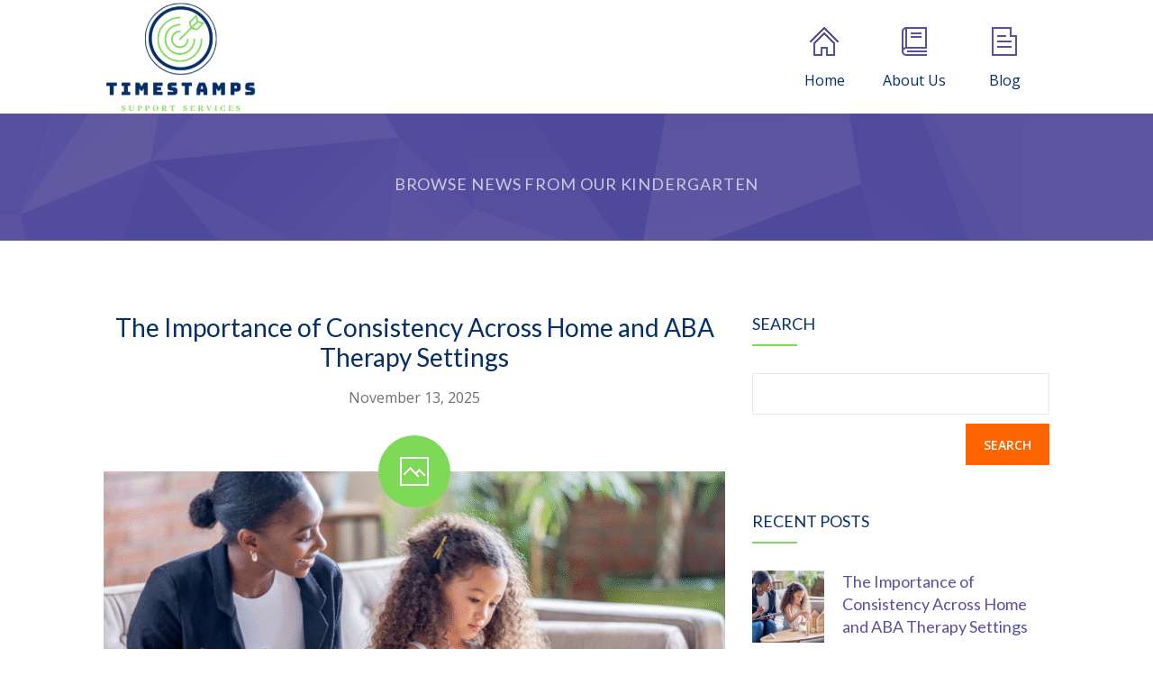

--- FILE ---
content_type: text/html; charset=UTF-8
request_url: https://timestampsfl.com/events_category/exercises/
body_size: 9753
content:
<!DOCTYPE html>
		<html xmlns="http://www.w3.org/1999/xhtml" lang="en">

			<head>

				<meta http-equiv="Content-Type" content="text/html; charset=UTF-8" />
				<meta name="generator" content="WordPress 6.8.3" />
				<meta name="format-detection" content="telephone=no"/>
				<meta name="viewport" content="width=device-width, initial-scale=1, maximum-scale=1"/>
				<link rel="pingback" href="https://timestampsfl.com/xmlrpc.php" />
				<link rel="alternate" type="application/rss+xml" title="RSS 2.0" href="https://timestampsfl.com/feed/" />
<meta name='robots' content='index, follow, max-image-preview:large, max-snippet:-1, max-video-preview:-1' />
	<style>img:is([sizes="auto" i], [sizes^="auto," i]) { contain-intrinsic-size: 3000px 1500px }</style>
	
	<!-- This site is optimized with the Yoast SEO plugin v26.1 - https://yoast.com/wordpress/plugins/seo/ -->
	<title>Exercises Archives - TimeStamps</title>
	<link rel="canonical" href="https://timestampsfl.com/events_category/exercises/" />
	<meta property="og:locale" content="en_US" />
	<meta property="og:type" content="article" />
	<meta property="og:title" content="Exercises Archives - TimeStamps" />
	<meta property="og:url" content="https://timestampsfl.com/events_category/exercises/" />
	<meta property="og:site_name" content="TimeStamps" />
	<meta name="twitter:card" content="summary_large_image" />
	<script type="application/ld+json" class="yoast-schema-graph">{"@context":"https://schema.org","@graph":[{"@type":"CollectionPage","@id":"https://timestampsfl.com/events_category/exercises/","url":"https://timestampsfl.com/events_category/exercises/","name":"Exercises Archives - TimeStamps","isPartOf":{"@id":"https://timestampsfl.com/#website"},"breadcrumb":{"@id":"https://timestampsfl.com/events_category/exercises/#breadcrumb"},"inLanguage":"en"},{"@type":"BreadcrumbList","@id":"https://timestampsfl.com/events_category/exercises/#breadcrumb","itemListElement":[{"@type":"ListItem","position":1,"name":"Home","item":"https://timestampsfl.com/"},{"@type":"ListItem","position":2,"name":"Exercises"}]},{"@type":"WebSite","@id":"https://timestampsfl.com/#website","url":"https://timestampsfl.com/","name":"TimeStamps","description":"","potentialAction":[{"@type":"SearchAction","target":{"@type":"EntryPoint","urlTemplate":"https://timestampsfl.com/?s={search_term_string}"},"query-input":{"@type":"PropertyValueSpecification","valueRequired":true,"valueName":"search_term_string"}}],"inLanguage":"en"}]}</script>
	<!-- / Yoast SEO plugin. -->


<link rel='dns-prefetch' href='//maps.google.com' />
<link rel='dns-prefetch' href='//fonts.googleapis.com' />
<link rel="alternate" type="application/rss+xml" title="TimeStamps &raquo; Feed" href="https://timestampsfl.com/feed/" />
<link rel="alternate" type="application/rss+xml" title="TimeStamps &raquo; Exercises Categories Feed" href="https://timestampsfl.com/events_category/exercises/feed/" />
<script type="text/javascript">
/* <![CDATA[ */
window._wpemojiSettings = {"baseUrl":"https:\/\/s.w.org\/images\/core\/emoji\/16.0.1\/72x72\/","ext":".png","svgUrl":"https:\/\/s.w.org\/images\/core\/emoji\/16.0.1\/svg\/","svgExt":".svg","source":{"concatemoji":"https:\/\/timestampsfl.com\/wp-includes\/js\/wp-emoji-release.min.js?ver=6.8.3"}};
/*! This file is auto-generated */
!function(s,n){var o,i,e;function c(e){try{var t={supportTests:e,timestamp:(new Date).valueOf()};sessionStorage.setItem(o,JSON.stringify(t))}catch(e){}}function p(e,t,n){e.clearRect(0,0,e.canvas.width,e.canvas.height),e.fillText(t,0,0);var t=new Uint32Array(e.getImageData(0,0,e.canvas.width,e.canvas.height).data),a=(e.clearRect(0,0,e.canvas.width,e.canvas.height),e.fillText(n,0,0),new Uint32Array(e.getImageData(0,0,e.canvas.width,e.canvas.height).data));return t.every(function(e,t){return e===a[t]})}function u(e,t){e.clearRect(0,0,e.canvas.width,e.canvas.height),e.fillText(t,0,0);for(var n=e.getImageData(16,16,1,1),a=0;a<n.data.length;a++)if(0!==n.data[a])return!1;return!0}function f(e,t,n,a){switch(t){case"flag":return n(e,"\ud83c\udff3\ufe0f\u200d\u26a7\ufe0f","\ud83c\udff3\ufe0f\u200b\u26a7\ufe0f")?!1:!n(e,"\ud83c\udde8\ud83c\uddf6","\ud83c\udde8\u200b\ud83c\uddf6")&&!n(e,"\ud83c\udff4\udb40\udc67\udb40\udc62\udb40\udc65\udb40\udc6e\udb40\udc67\udb40\udc7f","\ud83c\udff4\u200b\udb40\udc67\u200b\udb40\udc62\u200b\udb40\udc65\u200b\udb40\udc6e\u200b\udb40\udc67\u200b\udb40\udc7f");case"emoji":return!a(e,"\ud83e\udedf")}return!1}function g(e,t,n,a){var r="undefined"!=typeof WorkerGlobalScope&&self instanceof WorkerGlobalScope?new OffscreenCanvas(300,150):s.createElement("canvas"),o=r.getContext("2d",{willReadFrequently:!0}),i=(o.textBaseline="top",o.font="600 32px Arial",{});return e.forEach(function(e){i[e]=t(o,e,n,a)}),i}function t(e){var t=s.createElement("script");t.src=e,t.defer=!0,s.head.appendChild(t)}"undefined"!=typeof Promise&&(o="wpEmojiSettingsSupports",i=["flag","emoji"],n.supports={everything:!0,everythingExceptFlag:!0},e=new Promise(function(e){s.addEventListener("DOMContentLoaded",e,{once:!0})}),new Promise(function(t){var n=function(){try{var e=JSON.parse(sessionStorage.getItem(o));if("object"==typeof e&&"number"==typeof e.timestamp&&(new Date).valueOf()<e.timestamp+604800&&"object"==typeof e.supportTests)return e.supportTests}catch(e){}return null}();if(!n){if("undefined"!=typeof Worker&&"undefined"!=typeof OffscreenCanvas&&"undefined"!=typeof URL&&URL.createObjectURL&&"undefined"!=typeof Blob)try{var e="postMessage("+g.toString()+"("+[JSON.stringify(i),f.toString(),p.toString(),u.toString()].join(",")+"));",a=new Blob([e],{type:"text/javascript"}),r=new Worker(URL.createObjectURL(a),{name:"wpTestEmojiSupports"});return void(r.onmessage=function(e){c(n=e.data),r.terminate(),t(n)})}catch(e){}c(n=g(i,f,p,u))}t(n)}).then(function(e){for(var t in e)n.supports[t]=e[t],n.supports.everything=n.supports.everything&&n.supports[t],"flag"!==t&&(n.supports.everythingExceptFlag=n.supports.everythingExceptFlag&&n.supports[t]);n.supports.everythingExceptFlag=n.supports.everythingExceptFlag&&!n.supports.flag,n.DOMReady=!1,n.readyCallback=function(){n.DOMReady=!0}}).then(function(){return e}).then(function(){var e;n.supports.everything||(n.readyCallback(),(e=n.source||{}).concatemoji?t(e.concatemoji):e.wpemoji&&e.twemoji&&(t(e.twemoji),t(e.wpemoji)))}))}((window,document),window._wpemojiSettings);
/* ]]> */
</script>
<link rel='stylesheet' id='wp-block-library-group-css' href='https://timestampsfl.com/wp-content/plugins/bwp-minify/min/?f=wp-includes/css/dist/block-library/style.min.css,wp-content/plugins/page-builder/style/jquery.qtip.min.css,wp-content/plugins/page-builder/style/fancybox/jquery.fancybox.css,wp-content/plugins/page-builder/style/fancybox/helpers/jquery.fancybox-buttons.css,wp-content/plugins/page-builder/style/PB.Frontend.css,wp-content/themes/fable/multisite/1/style/PB.Frontend.css,wp-content/plugins/page-builder/component/accordion/style/style.css,wp-content/plugins/page-builder/component/audio/style/style.css,wp-content/plugins/page-builder/component/background_video/style/style.css,wp-content/plugins/page-builder/component/blockquote/style/style.css' type='text/css' media='all' />
<link rel='stylesheet' id='pb-component-box-group-css' href='https://timestampsfl.com/wp-content/plugins/bwp-minify/min/?f=wp-content/plugins/page-builder/component/box/style/style.css,wp-content/plugins/page-builder/component/button/style/style.css,wp-content/plugins/page-builder/component/call_to_action/style/style.css,wp-content/plugins/page-builder/component/class/style/style.css,wp-content/plugins/page-builder/component/contact_form/style/style.css,wp-content/plugins/page-builder/component/counter_box/style/style.css,wp-content/plugins/page-builder/component/counter_list/style/style.css,wp-content/plugins/page-builder/component/divider/style/style.css,wp-content/plugins/page-builder/component/dropcap/style/style.css,wp-content/plugins/page-builder/component/feature/style/style.css' type='text/css' media='all' />
<link rel='stylesheet' id='pb-component-jquery-flexslider-group-css' href='https://timestampsfl.com/wp-content/plugins/bwp-minify/min/?f=wp-content/plugins/page-builder/component/flex_slider/style/flexslider.css,wp-content/plugins/page-builder/component/flex_slider/style/style.css,wp-content/plugins/page-builder/component/gallery/style/style.css,wp-content/plugins/page-builder/component/google_map/style/style.css,wp-content/plugins/page-builder/component/header/style/style.css,wp-content/plugins/page-builder/component/header_subheader/style/style.css,wp-content/plugins/page-builder/component/iframe/style/style.css,wp-content/plugins/page-builder/component/list/style/style.css,wp-content/plugins/page-builder/component/menu/style/style.css,wp-content/plugins/page-builder/component/menu/style/responsive-nav.css' type='text/css' media='all' />
<link rel='stylesheet' id='pb-component-jquery-nivo-slider-group-css' href='https://timestampsfl.com/wp-content/plugins/bwp-minify/min/?f=wp-content/plugins/page-builder/component/nivo_slider/style/jquery.nivo.slider.css,wp-content/plugins/page-builder/component/nivo_slider/style/style.css,wp-content/plugins/page-builder/component/notice/style/style.css,wp-content/plugins/page-builder/component/preformatted_text/style/style.css,wp-content/plugins/page-builder/component/pricing_plan/style/style.css,wp-content/plugins/page-builder/component/recent_post/style/style.css,wp-content/plugins/page-builder/component/screen_preloader/style/style.css,wp-content/plugins/page-builder/component/sitemap/style/style.css,wp-content/plugins/page-builder/component/social_icon/style/style.css,wp-content/plugins/page-builder/component/space/style/style.css' type='text/css' media='all' />
<link rel='stylesheet' id='pb-component-supersized-group-css' href='https://timestampsfl.com/wp-content/plugins/bwp-minify/min/?f=wp-content/plugins/page-builder/component/supersized/style/style.css,wp-content/plugins/page-builder/component/supersized/style/jquery-supersized.css,wp-content/plugins/page-builder/component/tab/style/style.css,wp-content/plugins/page-builder/component/team/style/style.css,wp-content/plugins/page-builder/component/testimonial/style/style.css,wp-content/plugins/page-builder/component/twitter_user_timeline/style/style.css,wp-content/plugins/page-builder/component/vertical_grid/style/style.css,wp-content/plugins/page-builder/component/video/style/style.css,wp-content/plugins/page-builder/component/zaccordion/style/style.css,wp-content/plugins/revslider/public/assets/css/rs6.css' type='text/css' media='all' />
<style id='rs-plugin-settings-inline-css' type='text/css'>
#rs-demo-id {}
</style>
<link rel='stylesheet' id='ts-frontend-group-css' href='https://timestampsfl.com/wp-content/plugins/bwp-minify/min/?f=wp-content/themes/fable/multisite/1/style/TS.Frontend.css,wp-content/plugins/timetable/style/superfish.css,wp-content/plugins/timetable/style/jquery.qtip.css,wp-content/plugins/timetable/style/style.css,wp-content/plugins/timetable/style/event_template.css,wp-content/plugins/timetable/style/responsive.css,wp-content/plugins/woocommerce/assets/css/woocommerce-layout.css,wp-content/plugins/woocommerce/assets/css/woocommerce.css,wp-content/plugins/woocommerce/assets/css/brands.css,wp-content/themes/fable/style.css' type='text/css' media='all' />
<link rel='stylesheet' id='timetable_font_lato-css' href='//fonts.googleapis.com/css?family=Lato%3A400%2C700&#038;ver=6.8.3' type='text/css' media='all' />
<link rel='stylesheet' id='woocommerce-smallscreen-group-css' href='https://timestampsfl.com/wp-content/plugins/bwp-minify/min/?f=wp-content/plugins/woocommerce/assets/css/woocommerce-smallscreen.css' type='text/css' media='only screen and (max-width: 768px)' />
<link rel='stylesheet' id='widget-group-css' href='https://timestampsfl.com/wp-content/plugins/bwp-minify/min/?f=wp-content/themes/fable/style/widget.css,wp-content/themes/fable/style/woocommerce.css,wp-content/themes/fable/style/timetable.css,wp-content/themes/fable/style/responsive.css,wp-content/themes/fable/multisite/1/style/style.css,wp-content/themes/fable/style/retina.css' type='text/css' media='all' />
<link rel='stylesheet' id='google-font-open-sans-css' href='//fonts.googleapis.com/css?family=Open+Sans%3A300%2Cregular%2C500%2C600%2C700%2C800%2C300italic%2Citalic%2C500italic%2C600italic%2C700italic%2C800italic&#038;subset=cyrillic%2Ccyrillic-ext%2Cgreek%2Cgreek-ext%2Chebrew%2Clatin%2Clatin-ext%2Cvietnamese&#038;ver=6.8.3' type='text/css' media='all' />
<link rel='stylesheet' id='google-font-lato-css' href='//fonts.googleapis.com/css?family=Lato%3A100%2C100italic%2C300%2C300italic%2Cregular%2Citalic%2C700%2C700italic%2C900%2C900italic&#038;subset=latin%2Clatin-ext&#038;ver=6.8.3' type='text/css' media='all' />
<script type="text/javascript" src="https://timestampsfl.com/wp-includes/js/jquery/jquery.min.js?ver=3.7.1" id="jquery-core-js"></script>
<script type="text/javascript" src="https://timestampsfl.com/wp-includes/js/jquery/jquery-migrate.min.js?ver=3.4.1" id="jquery-migrate-js"></script>
<script type="text/javascript" id="wc-add-to-cart-js-extra">
/* <![CDATA[ */
var wc_add_to_cart_params = {"ajax_url":"\/wp-admin\/admin-ajax.php","wc_ajax_url":"\/?wc-ajax=%%endpoint%%","i18n_view_cart":"View cart","cart_url":"https:\/\/timestampsfl.com\/cart-2\/","is_cart":"","cart_redirect_after_add":"no"};
/* ]]> */
</script>
<script type="text/javascript" id="woocommerce-js-extra">
/* <![CDATA[ */
var woocommerce_params = {"ajax_url":"\/wp-admin\/admin-ajax.php","wc_ajax_url":"\/?wc-ajax=%%endpoint%%","i18n_password_show":"Show password","i18n_password_hide":"Hide password"};
/* ]]> */
</script>
<script type='text/javascript' src='https://timestampsfl.com/wp-content/plugins/bwp-minify/min/?f=wp-content/plugins/page-builder/script/errorHandler.js,wp-content/plugins/revslider/public/assets/js/rbtools.min.js,wp-content/plugins/revslider/public/assets/js/rs6.min.js,wp-content/plugins/woocommerce/assets/js/jquery-blockui/jquery.blockUI.min.js,wp-content/plugins/woocommerce/assets/js/frontend/add-to-cart.min.js,wp-content/plugins/woocommerce/assets/js/js-cookie/js.cookie.min.js,wp-content/plugins/woocommerce/assets/js/frontend/woocommerce.min.js'></script>
<link rel="https://api.w.org/" href="https://timestampsfl.com/wp-json/" /><link rel="alternate" title="JSON" type="application/json" href="https://timestampsfl.com/wp-json/wp/v2/events_category/31" /><link rel="EditURI" type="application/rsd+xml" title="RSD" href="https://timestampsfl.com/xmlrpc.php?rsd" />
<meta name="generator" content="WordPress 6.8.3" />
<meta name="generator" content="WooCommerce 10.2.2" />
		<script>
			( function() {
				window.onpageshow = function( event ) {
					// Defined window.wpforms means that a form exists on a page.
					// If so and back/forward button has been clicked,
					// force reload a page to prevent the submit button state stuck.
					if ( typeof window.wpforms !== 'undefined' && event.persisted ) {
						window.location.reload();
					}
				};
			}() );
		</script>
			<noscript><style>.woocommerce-product-gallery{ opacity: 1 !important; }</style></noscript>
	<meta name="generator" content="Powered by Slider Revolution 6.3.9 - responsive, Mobile-Friendly Slider Plugin for WordPress with comfortable drag and drop interface." />
<link rel="icon" href="https://timestampsfl.com/wp-content/uploads/2022/12/cropped-TimeStamps-Logo-1-32x32.png" sizes="32x32" />
<link rel="icon" href="https://timestampsfl.com/wp-content/uploads/2022/12/cropped-TimeStamps-Logo-1-192x192.png" sizes="192x192" />
<link rel="apple-touch-icon" href="https://timestampsfl.com/wp-content/uploads/2022/12/cropped-TimeStamps-Logo-1-180x180.png" />
<meta name="msapplication-TileImage" content="https://timestampsfl.com/wp-content/uploads/2022/12/cropped-TimeStamps-Logo-1-270x270.png" />
<script type="text/javascript">function setREVStartSize(e){
			//window.requestAnimationFrame(function() {				 
				window.RSIW = window.RSIW===undefined ? window.innerWidth : window.RSIW;	
				window.RSIH = window.RSIH===undefined ? window.innerHeight : window.RSIH;	
				try {								
					var pw = document.getElementById(e.c).parentNode.offsetWidth,
						newh;
					pw = pw===0 || isNaN(pw) ? window.RSIW : pw;
					e.tabw = e.tabw===undefined ? 0 : parseInt(e.tabw);
					e.thumbw = e.thumbw===undefined ? 0 : parseInt(e.thumbw);
					e.tabh = e.tabh===undefined ? 0 : parseInt(e.tabh);
					e.thumbh = e.thumbh===undefined ? 0 : parseInt(e.thumbh);
					e.tabhide = e.tabhide===undefined ? 0 : parseInt(e.tabhide);
					e.thumbhide = e.thumbhide===undefined ? 0 : parseInt(e.thumbhide);
					e.mh = e.mh===undefined || e.mh=="" || e.mh==="auto" ? 0 : parseInt(e.mh,0);		
					if(e.layout==="fullscreen" || e.l==="fullscreen") 						
						newh = Math.max(e.mh,window.RSIH);					
					else{					
						e.gw = Array.isArray(e.gw) ? e.gw : [e.gw];
						for (var i in e.rl) if (e.gw[i]===undefined || e.gw[i]===0) e.gw[i] = e.gw[i-1];					
						e.gh = e.el===undefined || e.el==="" || (Array.isArray(e.el) && e.el.length==0)? e.gh : e.el;
						e.gh = Array.isArray(e.gh) ? e.gh : [e.gh];
						for (var i in e.rl) if (e.gh[i]===undefined || e.gh[i]===0) e.gh[i] = e.gh[i-1];
											
						var nl = new Array(e.rl.length),
							ix = 0,						
							sl;					
						e.tabw = e.tabhide>=pw ? 0 : e.tabw;
						e.thumbw = e.thumbhide>=pw ? 0 : e.thumbw;
						e.tabh = e.tabhide>=pw ? 0 : e.tabh;
						e.thumbh = e.thumbhide>=pw ? 0 : e.thumbh;					
						for (var i in e.rl) nl[i] = e.rl[i]<window.RSIW ? 0 : e.rl[i];
						sl = nl[0];									
						for (var i in nl) if (sl>nl[i] && nl[i]>0) { sl = nl[i]; ix=i;}															
						var m = pw>(e.gw[ix]+e.tabw+e.thumbw) ? 1 : (pw-(e.tabw+e.thumbw)) / (e.gw[ix]);					
						newh =  (e.gh[ix] * m) + (e.tabh + e.thumbh);
					}				
					if(window.rs_init_css===undefined) window.rs_init_css = document.head.appendChild(document.createElement("style"));					
					document.getElementById(e.c).height = newh+"px";
					window.rs_init_css.innerHTML += "#"+e.c+"_wrapper { height: "+newh+"px }";				
				} catch(e){
					console.log("Failure at Presize of Slider:" + e)
				}					   
			//});
		  };</script>
			</head>

			<body class="archive tax-events_category term-exercises term-31 wp-theme-fable theme-footer-sticky theme-fable pb woocommerce-no-js">
				
				
			<div class="pb-menu pb pb-menu-template-type-1" id="pb_menu_7E5BFA359C4FDA50C01B50C6A12F7FC8">
				<div class="pb-main pb-clear-fix">
					<div class="pb-logo">
						
				<a href="https://timestampsfl.com" title="TimeStamps">
					<img src="https://timestampsfl.com/wp-content/uploads/2022/12/TimeStamps-Logo_1.png" alt="TimeStamps"/>
				</a>
			
    				</div>
         
 					<div class="pb-menu-default">
						<ul id="menu-main-menu" class="sf-menu pb-reset-list pb-clear-fix">
				<li class=" menu-item menu-item-type-post_type menu-item-object-page menu-item-home sf-mega-enable-0 pb-menu-icon pb-menu-icon-31D8E0C40D69B277A83ADD3ECEFE55F3 ">
					<a href="https://timestampsfl.com/"><span></span>Home</a>
			
				</li>
			
				<li class=" menu-item menu-item-type-post_type menu-item-object-page sf-mega-enable-0 pb-menu-icon pb-menu-icon-3C1BEBE2A46AA4A27D551FC27A672482 ">
					<a href="https://timestampsfl.com/about-us/"><span></span>About Us</a>
			
				</li>
			
				<li class=" menu-item menu-item-type-post_type menu-item-object-page sf-mega-enable-0 pb-menu-icon pb-menu-icon-9C36671A11521C3699D0BEF4475E4E7E ">
					<a href="https://timestampsfl.com/blog/"><span></span>Blog</a>
			
				</li>
			</ul>
					</div>
					<div class="pb-menu-responsive">
						<div id="menu-main-menu-1" class="pb-clear-fix"><div id="pb_menu_responsive_1E5DD594CAA99069C6E13CC054C7A06E"><ul>
			<li class=" menu-item menu-item-type-post_type menu-item-object-page menu-item-home">
				<a href="https://timestampsfl.com/">Home</a>
			</li>
		
			<li class=" menu-item menu-item-type-post_type menu-item-object-page">
				<a href="https://timestampsfl.com/about-us/">About Us</a>
			</li>
		
			<li class=" menu-item menu-item-type-post_type menu-item-object-page">
				<a href="https://timestampsfl.com/blog/">Blog</a>
			</li>
		</ul></div></div>
					</div>
                </div>
                        
			</div>
			<div class="pb-script-tag">
				<script type="text/javascript">
					jQuery(document).ready(function($)
					{
						$('#pb_menu_7E5BFA359C4FDA50C01B50C6A12F7FC8').PBMenu({"responsive_mode":"768","sticky_enable":"1","hide_scroll_enable":"0","menu_animation_enable":"1","menu_animation_speed_open":"400","menu_animation_speed_close":"200","menu_animation_delay":"0","scroll_animation_enable":"1","scroll_animation_speed":"1000","scroll_animation_easing":"easeOutQuint","responsive_menu_id":"pb_menu_responsive_1E5DD594CAA99069C6E13CC054C7A06E","responsive_menu_label":"Menu"});
					});
				</script>
			</div>
		
				<div class="theme-page">

				<div class="theme-page-header"  style="background-image:url('https://timestampsfl.com/wp-content/uploads/2014/09/pattern.png');background-repeat:repeat;background-position:0px 0px;background-size:auto;">
					<div class="theme-main">
						<h1 ></h1>
						<h6>Browse News From Our Kindergarten</h6>
					</div>
				</div>
								<div class="theme-page-content theme-clear-fix theme-main theme-page-sidebar-enable theme-page-sidebar-right">
						<div class="theme-column-left">
		<div class="theme-clear-fix">
			
			<ul class="theme-reset-list theme-clear-fix theme-blog">
				<li id="post-1838" class="theme-clear-fix theme-post theme-post-type-image post-1838 post type-post status-publish format-standard has-post-thumbnail hentry category-blog">
					<div class="theme-post-section-header">
						<h4 class="theme-post-header">
							<a href="https://timestampsfl.com/the-importance-of-consistency-across-home-and-aba-therapy-settings/" title="View post &quot;The Importance of Consistency Across Home and ABA Therapy Settings&quot;">The Importance of Consistency Across Home and ABA Therapy Settings</a>
						</h4>
		
						<div class="theme-post-date">
							<a href="https://timestampsfl.com/2025/11/" title="View all posts from &quot;November 2025&quot;">
								November 13, 2025							</a>
						</div>
	
					</div>
					<div class="theme-post-section-icon">
						<div class="theme-post-icon theme-post-icon"></div>
					</div>
					
					<div class="theme-post-section-preambule">
						<div class="pb-image-box pb-image-preloader pb-image-preloader-animation-enable pb-image-hover pb-image-hover-type-fade">
							<a href="https://timestampsfl.com/the-importance-of-consistency-across-home-and-aba-therapy-settings/" class="pb-image" title="View post &quot;The Importance of Consistency Across Home and ABA Therapy Settings&quot;">
								<img width="690" height="414" src="https://timestampsfl.com/wp-content/uploads/2025/11/the-importance-of-consistency-across-home-and-aba-therapy-settings-690x414.png" class="attachment-image-690-414 size-image-690-414 wp-post-image" alt="" decoding="async" fetchpriority="high" srcset="https://timestampsfl.com/wp-content/uploads/2025/11/the-importance-of-consistency-across-home-and-aba-therapy-settings-690x414.png 690w, https://timestampsfl.com/wp-content/uploads/2025/11/the-importance-of-consistency-across-home-and-aba-therapy-settings-1050x630.png 1050w, https://timestampsfl.com/wp-content/uploads/2025/11/the-importance-of-consistency-across-home-and-aba-therapy-settings-525x315.png 525w" sizes="(max-width: 690px) 100vw, 690px" />								<span><span><span></span></span></span>
							</a>
						</div>
					</div>
					<div class="theme-post-section-meta">
						
						<div class="theme-post-meta">

			<div class="theme-post-meta-category">
				<ul class="theme-reset-list">
					
				<li><a href="https://timestampsfl.com/category/blog/" title="View all posts filed under &quot;Blog&quot;">Blog</a></li>
			
				</ul>
			</div>
									<div class="theme-post-meta-author">
								<a href="https://timestampsfl.com/author/tsjcd/" title="View all posts from &quot;Clinical Team&quot;">Clinical Team</a>
							</div>
						</div>
						
					</div>
					<div class="theme-post-section-content">
						<div class="theme-post-content"><p>Consistency shapes how children learn and grow. It helps them feel secure and confident while they build new skills. Families<span class="excerpt-more"> <a href="https://timestampsfl.com/the-importance-of-consistency-across-home-and-aba-therapy-settings/" title="Continue reading post &quot;The Importance of Consistency Across Home and ABA Therapy Settings&quot;">[&#8230;]</a></span></p>
</div>
					</div>
					<div class="theme-post-section-button">
						<a href="https://timestampsfl.com/the-importance-of-consistency-across-home-and-aba-therapy-settings/" class="theme-post-button-continue" title="Continue reading post &quot;The Importance of Consistency Across Home and ABA Therapy Settings&quot;">Continue reading<i class="pb-button-arrow pb-button-arrow-right"></i></a>
					</div>	
					
					<div class="theme-post-section-divider">
						<div class="theme-post-divider"></div>
					</div>

				</li>
				<li id="post-1833" class="theme-clear-fix theme-post theme-post-type-image post-1833 post type-post status-publish format-standard has-post-thumbnail hentry category-blog">
					<div class="theme-post-section-header">
						<h4 class="theme-post-header">
							<a href="https://timestampsfl.com/teaching-kids-emotional-regulation-through-everyday-aba-strategies/" title="View post &quot;Teaching Kids Emotional Regulation Through Everyday ABA Strategies&quot;">Teaching Kids Emotional Regulation Through Everyday ABA Strategies</a>
						</h4>
		
						<div class="theme-post-date">
							<a href="https://timestampsfl.com/2025/10/" title="View all posts from &quot;October 2025&quot;">
								October 10, 2025							</a>
						</div>
	
					</div>
					<div class="theme-post-section-icon">
						<div class="theme-post-icon theme-post-icon"></div>
					</div>
					
					<div class="theme-post-section-preambule">
						<div class="pb-image-box pb-image-preloader pb-image-preloader-animation-enable pb-image-hover pb-image-hover-type-fade">
							<a href="https://timestampsfl.com/teaching-kids-emotional-regulation-through-everyday-aba-strategies/" class="pb-image" title="View post &quot;Teaching Kids Emotional Regulation Through Everyday ABA Strategies&quot;">
								<img width="690" height="414" src="https://timestampsfl.com/wp-content/uploads/2025/10/teaching-kids-emotional-regulation-through-everyday-aba-strategies-690x414.png" class="attachment-image-690-414 size-image-690-414 wp-post-image" alt="" decoding="async" srcset="https://timestampsfl.com/wp-content/uploads/2025/10/teaching-kids-emotional-regulation-through-everyday-aba-strategies-690x414.png 690w, https://timestampsfl.com/wp-content/uploads/2025/10/teaching-kids-emotional-regulation-through-everyday-aba-strategies-1050x630.png 1050w, https://timestampsfl.com/wp-content/uploads/2025/10/teaching-kids-emotional-regulation-through-everyday-aba-strategies-525x315.png 525w" sizes="(max-width: 690px) 100vw, 690px" />								<span><span><span></span></span></span>
							</a>
						</div>
					</div>
					<div class="theme-post-section-meta">
						
						<div class="theme-post-meta">

			<div class="theme-post-meta-category">
				<ul class="theme-reset-list">
					
				<li><a href="https://timestampsfl.com/category/blog/" title="View all posts filed under &quot;Blog&quot;">Blog</a></li>
			
				</ul>
			</div>
									<div class="theme-post-meta-author">
								<a href="https://timestampsfl.com/author/tsjcd/" title="View all posts from &quot;Clinical Team&quot;">Clinical Team</a>
							</div>
						</div>
						
					</div>
					<div class="theme-post-section-content">
						<div class="theme-post-content"><p>Helping kids manage their emotions can feel like a full-time job, especially when every day brings something new. Parents often<span class="excerpt-more"> <a href="https://timestampsfl.com/teaching-kids-emotional-regulation-through-everyday-aba-strategies/" title="Continue reading post &quot;Teaching Kids Emotional Regulation Through Everyday ABA Strategies&quot;">[&#8230;]</a></span></p>
</div>
					</div>
					<div class="theme-post-section-button">
						<a href="https://timestampsfl.com/teaching-kids-emotional-regulation-through-everyday-aba-strategies/" class="theme-post-button-continue" title="Continue reading post &quot;Teaching Kids Emotional Regulation Through Everyday ABA Strategies&quot;">Continue reading<i class="pb-button-arrow pb-button-arrow-right"></i></a>
					</div>	
					
					<div class="theme-post-section-divider">
						<div class="theme-post-divider"></div>
					</div>

				</li>
				<li id="post-1821" class="theme-clear-fix theme-post theme-post-type-image post-1821 post type-post status-publish format-standard has-post-thumbnail hentry category-blog">
					<div class="theme-post-section-header">
						<h4 class="theme-post-header">
							<a href="https://timestampsfl.com/praise-that-works-your-guide-to-positive-reinforcement-in-aba-therapy/" title="View post &quot;Praise That Works: Your Guide to Positive Reinforcement in ABA Therapy&quot;">Praise That Works: Your Guide to Positive Reinforcement in ABA Therapy</a>
						</h4>
		
						<div class="theme-post-date">
							<a href="https://timestampsfl.com/2025/09/" title="View all posts from &quot;September 2025&quot;">
								September 12, 2025							</a>
						</div>
	
					</div>
					<div class="theme-post-section-icon">
						<div class="theme-post-icon theme-post-icon"></div>
					</div>
					
					<div class="theme-post-section-preambule">
						<div class="pb-image-box pb-image-preloader pb-image-preloader-animation-enable pb-image-hover pb-image-hover-type-fade">
							<a href="https://timestampsfl.com/praise-that-works-your-guide-to-positive-reinforcement-in-aba-therapy/" class="pb-image" title="View post &quot;Praise That Works: Your Guide to Positive Reinforcement in ABA Therapy&quot;">
								<img width="690" height="414" src="https://timestampsfl.com/wp-content/uploads/2025/09/praise-that-works-your-guide-to-positive-reinforcement-in-aba-therapy-690x414.png" class="attachment-image-690-414 size-image-690-414 wp-post-image" alt="" decoding="async" srcset="https://timestampsfl.com/wp-content/uploads/2025/09/praise-that-works-your-guide-to-positive-reinforcement-in-aba-therapy-690x414.png 690w, https://timestampsfl.com/wp-content/uploads/2025/09/praise-that-works-your-guide-to-positive-reinforcement-in-aba-therapy-1050x630.png 1050w, https://timestampsfl.com/wp-content/uploads/2025/09/praise-that-works-your-guide-to-positive-reinforcement-in-aba-therapy-525x315.png 525w" sizes="(max-width: 690px) 100vw, 690px" />								<span><span><span></span></span></span>
							</a>
						</div>
					</div>
					<div class="theme-post-section-meta">
						
						<div class="theme-post-meta">

			<div class="theme-post-meta-category">
				<ul class="theme-reset-list">
					
				<li><a href="https://timestampsfl.com/category/blog/" title="View all posts filed under &quot;Blog&quot;">Blog</a></li>
			
				</ul>
			</div>
									<div class="theme-post-meta-author">
								<a href="https://timestampsfl.com/author/tsjcd/" title="View all posts from &quot;Clinical Team&quot;">Clinical Team</a>
							</div>
						</div>
						
					</div>
					<div class="theme-post-section-content">
						<div class="theme-post-content"><p>Positive reinforcement isn’t just a buzzword in ABA therapy in St. Augustine, FL. It’s a science-backed approach that helps children<span class="excerpt-more"> <a href="https://timestampsfl.com/praise-that-works-your-guide-to-positive-reinforcement-in-aba-therapy/" title="Continue reading post &quot;Praise That Works: Your Guide to Positive Reinforcement in ABA Therapy&quot;">[&#8230;]</a></span></p>
</div>
					</div>
					<div class="theme-post-section-button">
						<a href="https://timestampsfl.com/praise-that-works-your-guide-to-positive-reinforcement-in-aba-therapy/" class="theme-post-button-continue" title="Continue reading post &quot;Praise That Works: Your Guide to Positive Reinforcement in ABA Therapy&quot;">Continue reading<i class="pb-button-arrow pb-button-arrow-right"></i></a>
					</div>	
					
					<div class="theme-post-section-divider">
						<div class="theme-post-divider"></div>
					</div>

				</li>
				<li id="post-1811" class="theme-clear-fix theme-post theme-post-type-image post-1811 post type-post status-publish format-standard has-post-thumbnail hentry category-blog">
					<div class="theme-post-section-header">
						<h4 class="theme-post-header">
							<a href="https://timestampsfl.com/redirecting-problem-behavior-aba-based-approaches-for-parents/" title="View post &quot;Redirecting Problem Behavior: ABA-Based Approaches for Parents&quot;">Redirecting Problem Behavior: ABA-Based Approaches for Parents</a>
						</h4>
		
						<div class="theme-post-date">
							<a href="https://timestampsfl.com/2025/08/" title="View all posts from &quot;August 2025&quot;">
								August 8, 2025							</a>
						</div>
	
					</div>
					<div class="theme-post-section-icon">
						<div class="theme-post-icon theme-post-icon"></div>
					</div>
					
					<div class="theme-post-section-preambule">
						<div class="pb-image-box pb-image-preloader pb-image-preloader-animation-enable pb-image-hover pb-image-hover-type-fade">
							<a href="https://timestampsfl.com/redirecting-problem-behavior-aba-based-approaches-for-parents/" class="pb-image" title="View post &quot;Redirecting Problem Behavior: ABA-Based Approaches for Parents&quot;">
								<img width="690" height="414" src="https://timestampsfl.com/wp-content/uploads/2025/08/redirecting-problem-behavior-aba-based-approaches-for-parents-690x414.png" class="attachment-image-690-414 size-image-690-414 wp-post-image" alt="" decoding="async" srcset="https://timestampsfl.com/wp-content/uploads/2025/08/redirecting-problem-behavior-aba-based-approaches-for-parents-690x414.png 690w, https://timestampsfl.com/wp-content/uploads/2025/08/redirecting-problem-behavior-aba-based-approaches-for-parents-1050x630.png 1050w, https://timestampsfl.com/wp-content/uploads/2025/08/redirecting-problem-behavior-aba-based-approaches-for-parents-525x315.png 525w" sizes="(max-width: 690px) 100vw, 690px" />								<span><span><span></span></span></span>
							</a>
						</div>
					</div>
					<div class="theme-post-section-meta">
						
						<div class="theme-post-meta">

			<div class="theme-post-meta-category">
				<ul class="theme-reset-list">
					
				<li><a href="https://timestampsfl.com/category/blog/" title="View all posts filed under &quot;Blog&quot;">Blog</a></li>
			
				</ul>
			</div>
									<div class="theme-post-meta-author">
								<a href="https://timestampsfl.com/author/tsjcd/" title="View all posts from &quot;Clinical Team&quot;">Clinical Team</a>
							</div>
						</div>
						
					</div>
					<div class="theme-post-section-content">
						<div class="theme-post-content"><p>Managing problem behavior at home can be tough, especially when it happens often or catches you off guard. Many parents<span class="excerpt-more"> <a href="https://timestampsfl.com/redirecting-problem-behavior-aba-based-approaches-for-parents/" title="Continue reading post &quot;Redirecting Problem Behavior: ABA-Based Approaches for Parents&quot;">[&#8230;]</a></span></p>
</div>
					</div>
					<div class="theme-post-section-button">
						<a href="https://timestampsfl.com/redirecting-problem-behavior-aba-based-approaches-for-parents/" class="theme-post-button-continue" title="Continue reading post &quot;Redirecting Problem Behavior: ABA-Based Approaches for Parents&quot;">Continue reading<i class="pb-button-arrow pb-button-arrow-right"></i></a>
					</div>	
					
					<div class="theme-post-section-divider">
						<div class="theme-post-divider"></div>
					</div>

				</li>
				<li id="post-1807" class="theme-clear-fix theme-post theme-post-type-image post-1807 post type-post status-publish format-standard has-post-thumbnail hentry category-blog">
					<div class="theme-post-section-header">
						<h4 class="theme-post-header">
							<a href="https://timestampsfl.com/the-hidden-role-of-memory-exercises-in-aba-therapy-and-how-they-impact-daily-routines/" title="View post &quot;The Hidden Role of Memory Exercises in ABA Therapy and How They Impact Daily Routines&quot;">The Hidden Role of Memory Exercises in ABA Therapy and How They Impact Daily Routines</a>
						</h4>
		
						<div class="theme-post-date">
							<a href="https://timestampsfl.com/2025/07/" title="View all posts from &quot;July 2025&quot;">
								July 11, 2025							</a>
						</div>
	
					</div>
					<div class="theme-post-section-icon">
						<div class="theme-post-icon theme-post-icon"></div>
					</div>
					
					<div class="theme-post-section-preambule">
						<div class="pb-image-box pb-image-preloader pb-image-preloader-animation-enable pb-image-hover pb-image-hover-type-fade">
							<a href="https://timestampsfl.com/the-hidden-role-of-memory-exercises-in-aba-therapy-and-how-they-impact-daily-routines/" class="pb-image" title="View post &quot;The Hidden Role of Memory Exercises in ABA Therapy and How They Impact Daily Routines&quot;">
								<img width="690" height="414" src="https://timestampsfl.com/wp-content/uploads/2025/07/the-hidden-role-of-memory-exercises-in-aba-therapy-and-how-they-impact-daily-routines-690x414.png" class="attachment-image-690-414 size-image-690-414 wp-post-image" alt="" decoding="async" srcset="https://timestampsfl.com/wp-content/uploads/2025/07/the-hidden-role-of-memory-exercises-in-aba-therapy-and-how-they-impact-daily-routines-690x414.png 690w, https://timestampsfl.com/wp-content/uploads/2025/07/the-hidden-role-of-memory-exercises-in-aba-therapy-and-how-they-impact-daily-routines-1050x630.png 1050w, https://timestampsfl.com/wp-content/uploads/2025/07/the-hidden-role-of-memory-exercises-in-aba-therapy-and-how-they-impact-daily-routines-525x315.png 525w" sizes="(max-width: 690px) 100vw, 690px" />								<span><span><span></span></span></span>
							</a>
						</div>
					</div>
					<div class="theme-post-section-meta">
						
						<div class="theme-post-meta">

			<div class="theme-post-meta-category">
				<ul class="theme-reset-list">
					
				<li><a href="https://timestampsfl.com/category/blog/" title="View all posts filed under &quot;Blog&quot;">Blog</a></li>
			
				</ul>
			</div>
									<div class="theme-post-meta-author">
								<a href="https://timestampsfl.com/author/tsjcd/" title="View all posts from &quot;Clinical Team&quot;">Clinical Team</a>
							</div>
						</div>
						
					</div>
					<div class="theme-post-section-content">
						<div class="theme-post-content"><p>ABA therapy in St. Augustine, FL, helps kids build skills that make their daily lives more manageable. Timestamps Support Services<span class="excerpt-more"> <a href="https://timestampsfl.com/the-hidden-role-of-memory-exercises-in-aba-therapy-and-how-they-impact-daily-routines/" title="Continue reading post &quot;The Hidden Role of Memory Exercises in ABA Therapy and How They Impact Daily Routines&quot;">[&#8230;]</a></span></p>
</div>
					</div>
					<div class="theme-post-section-button">
						<a href="https://timestampsfl.com/the-hidden-role-of-memory-exercises-in-aba-therapy-and-how-they-impact-daily-routines/" class="theme-post-button-continue" title="Continue reading post &quot;The Hidden Role of Memory Exercises in ABA Therapy and How They Impact Daily Routines&quot;">Continue reading<i class="pb-button-arrow pb-button-arrow-right"></i></a>
					</div>	
					
					<div class="theme-post-section-divider">
						<div class="theme-post-divider"></div>
					</div>

				</li>
			</ul>

			
				<div class="theme-blog-pagination-box">
					<div class="theme-blog-pagination">
						<span aria-label="Page 1" aria-current="page" class="page-numbers current">1</span>
<a aria-label="Page 2" class="page-numbers" href="https://timestampsfl.com/events_category/exercises/page/2/">2</a>
<a aria-label="Page 3" class="page-numbers" href="https://timestampsfl.com/events_category/exercises/page/3/">3</a>
<a aria-label="Page 4" class="page-numbers" href="https://timestampsfl.com/events_category/exercises/page/4/">4</a>
<a class="next page-numbers" href="https://timestampsfl.com/events_category/exercises/page/2/">Next</a>
					</div>
				</div>
			
		</div>
						</div>
						<div class="theme-column-right"><div id="search-4" class="widget_search theme-clear-fix theme-widget theme-layout-column-class"><h6 class="pb-header"><span class="pb-header-content">Search</span><span class="pb-header-underline"></span></h6><form role="search" method="get" id="searchform" class="searchform" action="https://timestampsfl.com/">
				<div>
					<label class="screen-reader-text" for="s">Search for:</label>
					<input type="text" value="" name="s" id="s" />
					<input type="submit" id="searchsubmit" value="Search" />
				</div>
			</form></div><div id="ft_widget_post_recent-3" class="widget_ft_widget_post_recent theme-clear-fix theme-widget theme-layout-column-class"><h6 class="pb-header"><span class="pb-header-content">Recent Posts</span><span class="pb-header-underline"></span></h6>			<div class="widget_theme_widget_post_most_recent theme-clear-fix" id="widget_theme_widget_post_most_recent_E50A5A68441D658A23EC24DBF26FCF03">
				
				<ul class="theme-reset-list">
					<li class="theme-clear-fix">
						<a href="https://timestampsfl.com/the-importance-of-consistency-across-home-and-aba-therapy-settings/" title="View post &quot;The Importance of Consistency Across Home and ABA Therapy Settings&quot;"><img width="150" height="150" src="https://timestampsfl.com/wp-content/uploads/2025/11/the-importance-of-consistency-across-home-and-aba-therapy-settings-150x150.png" class="attachment-thumbnail size-thumbnail wp-post-image" alt="" decoding="async" loading="lazy" srcset="https://timestampsfl.com/wp-content/uploads/2025/11/the-importance-of-consistency-across-home-and-aba-therapy-settings-150x150.png 150w, https://timestampsfl.com/wp-content/uploads/2025/11/the-importance-of-consistency-across-home-and-aba-therapy-settings-300x300.png 300w, https://timestampsfl.com/wp-content/uploads/2025/11/the-importance-of-consistency-across-home-and-aba-therapy-settings-100x100.png 100w" sizes="auto, (max-width: 150px) 100vw, 150px" /></a>
						<h6><a href="https://timestampsfl.com/the-importance-of-consistency-across-home-and-aba-therapy-settings/" title="View post &quot;The Importance of Consistency Across Home and ABA Therapy Settings&quot;">The Importance of Consistency Across Home and ABA Therapy Settings</a></h6>
						<span>November 13, 2025</span>
					</li>			
					<li class="theme-clear-fix">
						<a href="https://timestampsfl.com/teaching-kids-emotional-regulation-through-everyday-aba-strategies/" title="View post &quot;Teaching Kids Emotional Regulation Through Everyday ABA Strategies&quot;"><img width="150" height="150" src="https://timestampsfl.com/wp-content/uploads/2025/10/teaching-kids-emotional-regulation-through-everyday-aba-strategies-150x150.png" class="attachment-thumbnail size-thumbnail wp-post-image" alt="" decoding="async" loading="lazy" srcset="https://timestampsfl.com/wp-content/uploads/2025/10/teaching-kids-emotional-regulation-through-everyday-aba-strategies-150x150.png 150w, https://timestampsfl.com/wp-content/uploads/2025/10/teaching-kids-emotional-regulation-through-everyday-aba-strategies-300x300.png 300w, https://timestampsfl.com/wp-content/uploads/2025/10/teaching-kids-emotional-regulation-through-everyday-aba-strategies-100x100.png 100w" sizes="auto, (max-width: 150px) 100vw, 150px" /></a>
						<h6><a href="https://timestampsfl.com/teaching-kids-emotional-regulation-through-everyday-aba-strategies/" title="View post &quot;Teaching Kids Emotional Regulation Through Everyday ABA Strategies&quot;">Teaching Kids Emotional Regulation Through Everyday ABA Strategies</a></h6>
						<span>October 10, 2025</span>
					</li>			
					<li class="theme-clear-fix">
						<a href="https://timestampsfl.com/praise-that-works-your-guide-to-positive-reinforcement-in-aba-therapy/" title="View post &quot;Praise That Works: Your Guide to Positive Reinforcement in ABA Therapy&quot;"><img width="150" height="150" src="https://timestampsfl.com/wp-content/uploads/2025/09/praise-that-works-your-guide-to-positive-reinforcement-in-aba-therapy-150x150.png" class="attachment-thumbnail size-thumbnail wp-post-image" alt="" decoding="async" loading="lazy" srcset="https://timestampsfl.com/wp-content/uploads/2025/09/praise-that-works-your-guide-to-positive-reinforcement-in-aba-therapy-150x150.png 150w, https://timestampsfl.com/wp-content/uploads/2025/09/praise-that-works-your-guide-to-positive-reinforcement-in-aba-therapy-300x300.png 300w, https://timestampsfl.com/wp-content/uploads/2025/09/praise-that-works-your-guide-to-positive-reinforcement-in-aba-therapy-100x100.png 100w" sizes="auto, (max-width: 150px) 100vw, 150px" /></a>
						<h6><a href="https://timestampsfl.com/praise-that-works-your-guide-to-positive-reinforcement-in-aba-therapy/" title="View post &quot;Praise That Works: Your Guide to Positive Reinforcement in ABA Therapy&quot;">Praise That Works: Your Guide to Positive Reinforcement in ABA Therapy</a></h6>
						<span>September 12, 2025</span>
					</li>			
				</ul>
				
			</div>
</div><div id="categories-3" class="widget_categories theme-clear-fix theme-widget theme-layout-column-class"><h6 class="pb-header"><span class="pb-header-content">Categories</span><span class="pb-header-underline"></span></h6>
			<ul>
					<li class="cat-item cat-item-1"><a href="https://timestampsfl.com/category/blog/">Blog (17)</a>
</li>
			</ul>

			</div></div>	
					</div>
				
				</div>
				<div class="theme-footer theme-clear-fix">
					<div class="theme-footer-bottom theme-clear-fix">
						<div class="theme-main theme-clear-fix">
							<ul class="pb-social-icon pb-social-icon-type-gr pb-reset-list pb-clear-fix aligncenter" id="pb_social_icon_B56CE8B2B3FBB998FEF4120A4BD10747"><li><a href="https://www.facebook.com/TimeStampsSupportServices" class="pb-social-icon-facebook pb-window-target-blank" title="Facebook"></a></li><li><a href="https://www.instagram.com/TimeStamps_SupportServices" class="pb-social-icon-instagram pb-window-target-blank" title="Instagram"></a></li></ul><div class="pb-script-tag"><script type="text/javascript">jQuery(document).ready(function($){$('#pb_social_icon_B56CE8B2B3FBB998FEF4120A4BD10747').PBSocialIcon({"in":[],"out":[]});});</script></div>
<div class="aligncenter pb-margin-top-20">© 2025 - Timestamps Support Services</div>						</div>
					</div>
				</div>
				<a href="#up" id="theme-go-to-top"></a>
<script type="speculationrules">
{"prefetch":[{"source":"document","where":{"and":[{"href_matches":"\/*"},{"not":{"href_matches":["\/wp-*.php","\/wp-admin\/*","\/wp-content\/uploads\/*","\/wp-content\/*","\/wp-content\/plugins\/*","\/wp-content\/themes\/fable\/*","\/*\\?(.+)"]}},{"not":{"selector_matches":"a[rel~=\"nofollow\"]"}},{"not":{"selector_matches":".no-prefetch, .no-prefetch a"}}]},"eagerness":"conservative"}]}
</script>
	<script type='text/javascript'>
		(function () {
			var c = document.body.className;
			c = c.replace(/woocommerce-no-js/, 'woocommerce-js');
			document.body.className = c;
		})();
	</script>
	<link rel='stylesheet' id='wc-blocks-style-group-css' href='https://timestampsfl.com/wp-content/plugins/bwp-minify/min/?f=wp-content/plugins/woocommerce/assets/client/blocks/wc-blocks.css' type='text/css' media='all' />
<script type='text/javascript' src='https://timestampsfl.com/wp-content/plugins/bwp-minify/min/?f=wp-includes/js/jquery/ui/core.min.js,wp-includes/js/jquery/ui/tabs.min.js,wp-includes/js/jquery/ui/accordion.min.js,wp-includes/js/jquery/ui/effect.min.js,wp-includes/js/jquery/ui/effect-fade.min.js,wp-includes/js/jquery/ui/effect-blind.min.js,wp-includes/js/jquery/ui/effect-slide.min.js,wp-includes/js/jquery/ui/effect-drop.min.js,wp-content/plugins/page-builder/script/jquery.ba-bbq.min.js,wp-content/plugins/page-builder/script/jquery.easing.js'></script>
<script type='text/javascript' src='https://timestampsfl.com/wp-content/plugins/bwp-minify/min/?f=wp-content/plugins/page-builder/script/jquery.mousewheel.js,wp-content/plugins/page-builder/script/jquery.touchSwipe.min.js,wp-content/plugins/page-builder/script/jquery.scrollTo.min.js,wp-content/plugins/page-builder/script/jquery.blockUI.js,wp-content/plugins/page-builder/script/jquery.imagesloaded.min.js,wp-content/plugins/page-builder/script/jquery.qtip.min.js,wp-content/plugins/page-builder/script/jquery.actual.min.js,wp-content/plugins/page-builder/script/jquery.responsiveElement.js,wp-content/plugins/page-builder/script/jquery.imagePreloader.js,wp-content/plugins/page-builder/script/jquery.imageHover.js'></script>
<script type='text/javascript' src='https://timestampsfl.com/wp-content/plugins/bwp-minify/min/?f=wp-content/plugins/page-builder/script/jquery.windowDimensionListener.js,wp-content/plugins/page-builder/script/jquery.fancybox.js,wp-content/plugins/page-builder/script/jquery.fancybox-media.js,wp-content/plugins/page-builder/script/jquery.fancybox-buttons.js,wp-content/plugins/page-builder/script/jquery.fancybox.launch.js,wp-content/plugins/page-builder/script/jquery.carouFredSel.packed.js,wp-content/plugins/page-builder/script/jquery.parallax.js,wp-content/plugins/page-builder/script/PB.AnimationWaypoint.js,wp-content/plugins/page-builder/script/PB.Helper.js,wp-content/plugins/page-builder/component/accordion/script/PB.Accordion.js'></script>
<script type='text/javascript' src='https://timestampsfl.com/wp-content/plugins/bwp-minify/min/?f=wp-content/plugins/page-builder/component/audio/script/PB.Audio.js,wp-content/plugins/page-builder/component/audio/script/jquery.jplayer.min.js,wp-content/plugins/page-builder/component/audio/script/jplayer.playlist.min.js,wp-content/plugins/page-builder/component/background_video/script/jquery.vide.js,wp-content/plugins/page-builder/component/background_video/script/PB.BackgroundVideo.js,wp-content/plugins/page-builder/component/box/script/PB.Box.js,wp-content/plugins/page-builder/component/button/script/PB.Button.js,wp-content/plugins/page-builder/component/call_to_action/script/PB.CallToAction.js,wp-content/plugins/page-builder/component/class/script/PB.Class.js,wp-content/plugins/page-builder/component/contact_form/script/PB.ContactForm.js'></script>
<script type='text/javascript' src='https://timestampsfl.com/wp-content/plugins/bwp-minify/min/?f=wp-content/plugins/page-builder/component/counter_box/script/PB.CounterBox.js,wp-content/plugins/page-builder/component/counter_list/script/PB.CounterList.js,wp-content/plugins/page-builder/component/feature/script/PB.Feature.js,wp-content/plugins/page-builder/component/flex_slider/script/jquery.flexslider-min.js,wp-content/plugins/page-builder/component/flex_slider/script/PB.FlexSlider.js,wp-content/plugins/page-builder/component/gallery/script/PB.Gallery.js,wp-content/plugins/page-builder/component/google_map/script/PB.GoogleMap.js,wp-content/plugins/page-builder/component/layout/script/PB.Layout.js,wp-content/plugins/page-builder/component/list/script/PB.List.js,wp-content/plugins/page-builder/component/menu/script/responsive-nav.min.js'></script>
<script type="text/javascript" src="//maps.google.com/maps/api/js?key&amp;ver=6.8.3" id="pb-component-google-map-js"></script>
<script type='text/javascript' src='https://timestampsfl.com/wp-content/plugins/bwp-minify/min/?f=wp-content/plugins/page-builder/component/menu/script/superfish.js,wp-content/plugins/page-builder/component/menu/script/PB.Menu.js,wp-content/plugins/page-builder/component/nivo_slider/script/jquery.nivo.slider.pack.js,wp-content/plugins/page-builder/component/nivo_slider/script/PB.NivoSlider.js,wp-content/plugins/page-builder/component/notice/script/PB.Notice.js,wp-content/plugins/page-builder/component/notice/script/jquery.countdown.min.js,wp-content/plugins/page-builder/component/preformatted_text/script/PB.PreformattedText.js,wp-content/plugins/page-builder/component/pricing_plan/script/PB.PricingPlan.js,wp-content/plugins/page-builder/component/recent_post/script/PB.RecentPost.js,wp-content/plugins/page-builder/component/screen_preloader/script/PB.ScreenPreloader.js'></script>
<script type='text/javascript' src='https://timestampsfl.com/wp-content/plugins/bwp-minify/min/?f=wp-content/plugins/page-builder/component/social_icon/script/PB.SocialIcon.js,wp-content/plugins/page-builder/component/supersized/script/PB.Supersized.js,wp-content/plugins/page-builder/component/supersized/script/jquery.supersized.min.js,wp-content/plugins/page-builder/component/tab/script/PB.Tab.js,wp-content/plugins/page-builder/component/team/script/PB.Team.js,wp-content/plugins/page-builder/component/testimonial/script/PB.Testimonial.js,wp-content/plugins/page-builder/component/twitter_user_timeline/script/jquery.timeago.js,wp-content/plugins/page-builder/component/twitter_user_timeline/script/PB.TwitterUserTimeline.js,wp-content/plugins/page-builder/component/zaccordion/script/jquery.zaccordion.min.js,wp-content/plugins/page-builder/component/zaccordion/script/PB.ZAccordion.js'></script>
<script type="text/javascript" id="pb-public-js-extra">
/* <![CDATA[ */
var pbOption = [];
pbOption={"config":{"content_width":1050,"is_rtl":0}};;
/* ]]> */
</script>
<script type="text/javascript" id="timetable_main-js-extra">
/* <![CDATA[ */
var tt_config = [];
tt_config = {"ajaxurl":"https:\/\/timestampsfl.com\/wp-admin\/admin-ajax.php"};;
/* ]]> */
</script>
<script type="text/javascript" id="public-js-extra">
/* <![CDATA[ */
var themeOption = [];
themeOption={"rightClick":{"enable":"1"},"selection":{"enable":"1"},"fancyboxImage":{"padding":"10","margin":"20","min_width":"100","min_height":"100","max_width":"9999","max_height":"9999","helper_button_enable":"1","autoresize":"1","autocenter":"1","fittoview":"1","arrow":"1","close_button":"1","close_click":"0","next_click":"0","mouse_wheel":"1","autoplay":"0","loop":"1","playspeed":"3000","animation_effect_open":"fade","animation_effect_close":"fade","animation_effect_next":"elastic","animation_effect_previous":"elastic","easing_open":"easeInQuad","easing_close":"easeInQuad","easing_next":"easeInQuad","easing_previous":"easeInQuad","speed_open":"250","speed_close":"250","speed_next":"250","speed_previous":"250"},"fancyboxVideo":{"padding":"10","margin":"20","min_width":"100","min_height":"100","max_width":"9999","max_height":"9999","autoresize":"1","autocenter":"1","fittoview":"1","close_button":"1"},"goToPageTop":{"enable":"1","hash":"up","animation_enable":"1","animation_duration":"500","animation_easing":"easeInCubic"},"config":{"theme_url":"https:\/\/timestampsfl.com\/wp-content\/themes\/fable\/","is_rtl":0,"woocommerce_enable":1}};;
/* ]]> */
</script>
<script type='text/javascript' src='https://timestampsfl.com/wp-content/plugins/bwp-minify/min/?f=wp-content/plugins/page-builder/script/public.js,wp-content/plugins/timetable/js/jquery.ba-bbq.min.js,wp-content/plugins/timetable/js/timetable.js,wp-content/themes/fable/script/jquery.infieldlabel.min.js,wp-content/themes/fable/script/jquery.responsiveTable.js,wp-content/themes/fable/script/jquery.waypoints.min.js,wp-content/themes/fable/script/jquery.waypoints-sticky.min.js,wp-content/themes/fable/script/jquery.comment.js,wp-content/themes/fable/script/linkify.js,wp-content/themes/fable/script/public.js'></script>
<script type="text/javascript" id="wc-order-attribution-js-extra">
/* <![CDATA[ */
var wc_order_attribution = {"params":{"lifetime":1.0e-5,"session":30,"base64":false,"ajaxurl":"https:\/\/timestampsfl.com\/wp-admin\/admin-ajax.php","prefix":"wc_order_attribution_","allowTracking":true},"fields":{"source_type":"current.typ","referrer":"current_add.rf","utm_campaign":"current.cmp","utm_source":"current.src","utm_medium":"current.mdm","utm_content":"current.cnt","utm_id":"current.id","utm_term":"current.trm","utm_source_platform":"current.plt","utm_creative_format":"current.fmt","utm_marketing_tactic":"current.tct","session_entry":"current_add.ep","session_start_time":"current_add.fd","session_pages":"session.pgs","session_count":"udata.vst","user_agent":"udata.uag"}};
/* ]]> */
</script>
<script type='text/javascript' src='https://timestampsfl.com/wp-content/plugins/bwp-minify/min/?f=wp-content/plugins/woocommerce/assets/js/sourcebuster/sourcebuster.min.js,wp-content/plugins/woocommerce/assets/js/frontend/order-attribution.min.js'></script>
			</body>
			
		</html>


--- FILE ---
content_type: text/css; charset=utf-8
request_url: https://timestampsfl.com/wp-content/plugins/bwp-minify/min/?f=wp-includes/css/dist/block-library/style.min.css,wp-content/plugins/page-builder/style/jquery.qtip.min.css,wp-content/plugins/page-builder/style/fancybox/jquery.fancybox.css,wp-content/plugins/page-builder/style/fancybox/helpers/jquery.fancybox-buttons.css,wp-content/plugins/page-builder/style/PB.Frontend.css,wp-content/themes/fable/multisite/1/style/PB.Frontend.css,wp-content/plugins/page-builder/component/accordion/style/style.css,wp-content/plugins/page-builder/component/audio/style/style.css,wp-content/plugins/page-builder/component/background_video/style/style.css,wp-content/plugins/page-builder/component/blockquote/style/style.css
body_size: 47090
content:
.wp-block-archives{box-sizing:border-box}.wp-block-archives-dropdown label{display:block}.wp-block-avatar{line-height:0}.wp-block-avatar,.wp-block-avatar img{box-sizing:border-box}.wp-block-avatar.aligncenter{text-align:center}.wp-block-audio{box-sizing:border-box}.wp-block-audio :where(figcaption){margin-bottom:1em;margin-top:.5em}.wp-block-audio audio{min-width:300px;width:100%}.wp-block-button__link{align-content:center;box-sizing:border-box;cursor:pointer;display:inline-block;height:100%;text-align:center;word-break:break-word}.wp-block-button__link.aligncenter{text-align:center}.wp-block-button__link.alignright{text-align:right}:where(.wp-block-button__link){border-radius:9999px;box-shadow:none;padding:calc(.667em + 2px) calc(1.333em + 2px);text-decoration:none}.wp-block-button[style*=text-decoration] .wp-block-button__link{text-decoration:inherit}.wp-block-buttons>.wp-block-button.has-custom-width{max-width:none}.wp-block-buttons>.wp-block-button.has-custom-width .wp-block-button__link{width:100%}.wp-block-buttons>.wp-block-button.has-custom-font-size .wp-block-button__link{font-size:inherit}.wp-block-buttons>.wp-block-button.wp-block-button__width-25{width:calc(25% - var(--wp--style--block-gap, .5em)*.75)}.wp-block-buttons>.wp-block-button.wp-block-button__width-50{width:calc(50% - var(--wp--style--block-gap, .5em)*.5)}.wp-block-buttons>.wp-block-button.wp-block-button__width-75{width:calc(75% - var(--wp--style--block-gap, .5em)*.25)}.wp-block-buttons>.wp-block-button.wp-block-button__width-100{flex-basis:100%;width:100%}.wp-block-buttons.is-vertical>.wp-block-button.wp-block-button__width-25{width:25%}.wp-block-buttons.is-vertical>.wp-block-button.wp-block-button__width-50{width:50%}.wp-block-buttons.is-vertical>.wp-block-button.wp-block-button__width-75{width:75%}.wp-block-button.is-style-squared,.wp-block-button__link.wp-block-button.is-style-squared{border-radius:0}.wp-block-button.no-border-radius,.wp-block-button__link.no-border-radius{border-radius:0!important}:root :where(.wp-block-button .wp-block-button__link.is-style-outline),:root :where(.wp-block-button.is-style-outline>.wp-block-button__link){border:2px solid;padding:.667em 1.333em}:root :where(.wp-block-button .wp-block-button__link.is-style-outline:not(.has-text-color)),:root :where(.wp-block-button.is-style-outline>.wp-block-button__link:not(.has-text-color)){color:currentColor}:root :where(.wp-block-button .wp-block-button__link.is-style-outline:not(.has-background)),:root :where(.wp-block-button.is-style-outline>.wp-block-button__link:not(.has-background)){background-color:initial;background-image:none}.wp-block-buttons{box-sizing:border-box}.wp-block-buttons.is-vertical{flex-direction:column}.wp-block-buttons.is-vertical>.wp-block-button:last-child{margin-bottom:0}.wp-block-buttons>.wp-block-button{display:inline-block;margin:0}.wp-block-buttons.is-content-justification-left{justify-content:flex-start}.wp-block-buttons.is-content-justification-left.is-vertical{align-items:flex-start}.wp-block-buttons.is-content-justification-center{justify-content:center}.wp-block-buttons.is-content-justification-center.is-vertical{align-items:center}.wp-block-buttons.is-content-justification-right{justify-content:flex-end}.wp-block-buttons.is-content-justification-right.is-vertical{align-items:flex-end}.wp-block-buttons.is-content-justification-space-between{justify-content:space-between}.wp-block-buttons.aligncenter{text-align:center}.wp-block-buttons:not(.is-content-justification-space-between,.is-content-justification-right,.is-content-justification-left,.is-content-justification-center) .wp-block-button.aligncenter{margin-left:auto;margin-right:auto;width:100%}.wp-block-buttons[style*=text-decoration] .wp-block-button,.wp-block-buttons[style*=text-decoration] .wp-block-button__link{text-decoration:inherit}.wp-block-buttons.has-custom-font-size .wp-block-button__link{font-size:inherit}.wp-block-buttons .wp-block-button__link{width:100%}.wp-block-button.aligncenter,.wp-block-calendar{text-align:center}.wp-block-calendar td,.wp-block-calendar th{border:1px solid;padding:.25em}.wp-block-calendar th{font-weight:400}.wp-block-calendar caption{background-color:inherit}.wp-block-calendar table{border-collapse:collapse;width:100%}.wp-block-calendar table:where(:not(.has-text-color)){color:#40464d}.wp-block-calendar table:where(:not(.has-text-color)) td,.wp-block-calendar table:where(:not(.has-text-color)) th{border-color:#ddd}.wp-block-calendar table.has-background th{background-color:inherit}.wp-block-calendar table.has-text-color th{color:inherit}:where(.wp-block-calendar table:not(.has-background) th){background:#ddd}.wp-block-categories{box-sizing:border-box}.wp-block-categories.alignleft{margin-right:2em}.wp-block-categories.alignright{margin-left:2em}.wp-block-categories.wp-block-categories-dropdown.aligncenter{text-align:center}.wp-block-categories .wp-block-categories__label{display:block;width:100%}.wp-block-code{box-sizing:border-box}.wp-block-code code{
  /*!rtl:begin:ignore*/direction:ltr;display:block;font-family:inherit;overflow-wrap:break-word;text-align:initial;white-space:pre-wrap
  /*!rtl:end:ignore*/}.wp-block-columns{align-items:normal!important;box-sizing:border-box;display:flex;flex-wrap:wrap!important}@media (min-width:782px){.wp-block-columns{flex-wrap:nowrap!important}}.wp-block-columns.are-vertically-aligned-top{align-items:flex-start}.wp-block-columns.are-vertically-aligned-center{align-items:center}.wp-block-columns.are-vertically-aligned-bottom{align-items:flex-end}@media (max-width:781px){.wp-block-columns:not(.is-not-stacked-on-mobile)>.wp-block-column{flex-basis:100%!important}}@media (min-width:782px){.wp-block-columns:not(.is-not-stacked-on-mobile)>.wp-block-column{flex-basis:0;flex-grow:1}.wp-block-columns:not(.is-not-stacked-on-mobile)>.wp-block-column[style*=flex-basis]{flex-grow:0}}.wp-block-columns.is-not-stacked-on-mobile{flex-wrap:nowrap!important}.wp-block-columns.is-not-stacked-on-mobile>.wp-block-column{flex-basis:0;flex-grow:1}.wp-block-columns.is-not-stacked-on-mobile>.wp-block-column[style*=flex-basis]{flex-grow:0}:where(.wp-block-columns){margin-bottom:1.75em}:where(.wp-block-columns.has-background){padding:1.25em 2.375em}.wp-block-column{flex-grow:1;min-width:0;overflow-wrap:break-word;word-break:break-word}.wp-block-column.is-vertically-aligned-top{align-self:flex-start}.wp-block-column.is-vertically-aligned-center{align-self:center}.wp-block-column.is-vertically-aligned-bottom{align-self:flex-end}.wp-block-column.is-vertically-aligned-stretch{align-self:stretch}.wp-block-column.is-vertically-aligned-bottom,.wp-block-column.is-vertically-aligned-center,.wp-block-column.is-vertically-aligned-top{width:100%}.wp-block-post-comments{box-sizing:border-box}.wp-block-post-comments .alignleft{float:left}.wp-block-post-comments .alignright{float:right}.wp-block-post-comments .navigation:after{clear:both;content:"";display:table}.wp-block-post-comments .commentlist{clear:both;list-style:none;margin:0;padding:0}.wp-block-post-comments .commentlist .comment{min-height:2.25em;padding-left:3.25em}.wp-block-post-comments .commentlist .comment p{font-size:1em;line-height:1.8;margin:1em 0}.wp-block-post-comments .commentlist .children{list-style:none;margin:0;padding:0}.wp-block-post-comments .comment-author{line-height:1.5}.wp-block-post-comments .comment-author .avatar{border-radius:1.5em;display:block;float:left;height:2.5em;margin-right:.75em;margin-top:.5em;width:2.5em}.wp-block-post-comments .comment-author cite{font-style:normal}.wp-block-post-comments .comment-meta{font-size:.875em;line-height:1.5}.wp-block-post-comments .comment-meta b{font-weight:400}.wp-block-post-comments .comment-meta .comment-awaiting-moderation{display:block;margin-bottom:1em;margin-top:1em}.wp-block-post-comments .comment-body .commentmetadata{font-size:.875em}.wp-block-post-comments .comment-form-author label,.wp-block-post-comments .comment-form-comment label,.wp-block-post-comments .comment-form-email label,.wp-block-post-comments .comment-form-url label{display:block;margin-bottom:.25em}.wp-block-post-comments .comment-form input:not([type=submit]):not([type=checkbox]),.wp-block-post-comments .comment-form textarea{box-sizing:border-box;display:block;width:100%}.wp-block-post-comments .comment-form-cookies-consent{display:flex;gap:.25em}.wp-block-post-comments .comment-form-cookies-consent #wp-comment-cookies-consent{margin-top:.35em}.wp-block-post-comments .comment-reply-title{margin-bottom:0}.wp-block-post-comments .comment-reply-title :where(small){font-size:var(--wp--preset--font-size--medium,smaller);margin-left:.5em}.wp-block-post-comments .reply{font-size:.875em;margin-bottom:1.4em}.wp-block-post-comments input:not([type=submit]),.wp-block-post-comments textarea{border:1px solid #949494;font-family:inherit;font-size:1em}.wp-block-post-comments input:not([type=submit]):not([type=checkbox]),.wp-block-post-comments textarea{padding:calc(.667em + 2px)}:where(.wp-block-post-comments input[type=submit]){border:none}.wp-block-comments{box-sizing:border-box}.wp-block-comments-pagination>.wp-block-comments-pagination-next,.wp-block-comments-pagination>.wp-block-comments-pagination-numbers,.wp-block-comments-pagination>.wp-block-comments-pagination-previous{font-size:inherit;margin-bottom:.5em;margin-right:.5em}.wp-block-comments-pagination>.wp-block-comments-pagination-next:last-child,.wp-block-comments-pagination>.wp-block-comments-pagination-numbers:last-child,.wp-block-comments-pagination>.wp-block-comments-pagination-previous:last-child{margin-right:0}.wp-block-comments-pagination .wp-block-comments-pagination-previous-arrow{display:inline-block;margin-right:1ch}.wp-block-comments-pagination .wp-block-comments-pagination-previous-arrow:not(.is-arrow-chevron){transform:scaleX(1)}.wp-block-comments-pagination .wp-block-comments-pagination-next-arrow{display:inline-block;margin-left:1ch}.wp-block-comments-pagination .wp-block-comments-pagination-next-arrow:not(.is-arrow-chevron){transform:scaleX(1)}.wp-block-comments-pagination.aligncenter{justify-content:center}.wp-block-comment-template{box-sizing:border-box;list-style:none;margin-bottom:0;max-width:100%;padding:0}.wp-block-comment-template li{clear:both}.wp-block-comment-template ol{list-style:none;margin-bottom:0;max-width:100%;padding-left:2rem}.wp-block-comment-template.alignleft{float:left}.wp-block-comment-template.aligncenter{margin-left:auto;margin-right:auto;width:fit-content}.wp-block-comment-template.alignright{float:right}.wp-block-comment-date{box-sizing:border-box}.comment-awaiting-moderation{display:block;font-size:.875em;line-height:1.5}.wp-block-comment-author-name,.wp-block-comment-content,.wp-block-comment-edit-link,.wp-block-comment-reply-link{box-sizing:border-box}.wp-block-cover,.wp-block-cover-image{align-items:center;background-position:50%;box-sizing:border-box;display:flex;justify-content:center;min-height:430px;overflow:hidden;overflow:clip;padding:1em;position:relative}.wp-block-cover .has-background-dim:not([class*=-background-color]),.wp-block-cover-image .has-background-dim:not([class*=-background-color]),.wp-block-cover-image.has-background-dim:not([class*=-background-color]),.wp-block-cover.has-background-dim:not([class*=-background-color]){background-color:#000}.wp-block-cover .has-background-dim.has-background-gradient,.wp-block-cover-image .has-background-dim.has-background-gradient{background-color:initial}.wp-block-cover-image.has-background-dim:before,.wp-block-cover.has-background-dim:before{background-color:inherit;content:""}.wp-block-cover .wp-block-cover__background,.wp-block-cover .wp-block-cover__gradient-background,.wp-block-cover-image .wp-block-cover__background,.wp-block-cover-image .wp-block-cover__gradient-background,.wp-block-cover-image.has-background-dim:not(.has-background-gradient):before,.wp-block-cover.has-background-dim:not(.has-background-gradient):before{bottom:0;left:0;opacity:.5;position:absolute;right:0;top:0}.wp-block-cover-image.has-background-dim.has-background-dim-10 .wp-block-cover__background,.wp-block-cover-image.has-background-dim.has-background-dim-10 .wp-block-cover__gradient-background,.wp-block-cover-image.has-background-dim.has-background-dim-10:not(.has-background-gradient):before,.wp-block-cover.has-background-dim.has-background-dim-10 .wp-block-cover__background,.wp-block-cover.has-background-dim.has-background-dim-10 .wp-block-cover__gradient-background,.wp-block-cover.has-background-dim.has-background-dim-10:not(.has-background-gradient):before{opacity:.1}.wp-block-cover-image.has-background-dim.has-background-dim-20 .wp-block-cover__background,.wp-block-cover-image.has-background-dim.has-background-dim-20 .wp-block-cover__gradient-background,.wp-block-cover-image.has-background-dim.has-background-dim-20:not(.has-background-gradient):before,.wp-block-cover.has-background-dim.has-background-dim-20 .wp-block-cover__background,.wp-block-cover.has-background-dim.has-background-dim-20 .wp-block-cover__gradient-background,.wp-block-cover.has-background-dim.has-background-dim-20:not(.has-background-gradient):before{opacity:.2}.wp-block-cover-image.has-background-dim.has-background-dim-30 .wp-block-cover__background,.wp-block-cover-image.has-background-dim.has-background-dim-30 .wp-block-cover__gradient-background,.wp-block-cover-image.has-background-dim.has-background-dim-30:not(.has-background-gradient):before,.wp-block-cover.has-background-dim.has-background-dim-30 .wp-block-cover__background,.wp-block-cover.has-background-dim.has-background-dim-30 .wp-block-cover__gradient-background,.wp-block-cover.has-background-dim.has-background-dim-30:not(.has-background-gradient):before{opacity:.3}.wp-block-cover-image.has-background-dim.has-background-dim-40 .wp-block-cover__background,.wp-block-cover-image.has-background-dim.has-background-dim-40 .wp-block-cover__gradient-background,.wp-block-cover-image.has-background-dim.has-background-dim-40:not(.has-background-gradient):before,.wp-block-cover.has-background-dim.has-background-dim-40 .wp-block-cover__background,.wp-block-cover.has-background-dim.has-background-dim-40 .wp-block-cover__gradient-background,.wp-block-cover.has-background-dim.has-background-dim-40:not(.has-background-gradient):before{opacity:.4}.wp-block-cover-image.has-background-dim.has-background-dim-50 .wp-block-cover__background,.wp-block-cover-image.has-background-dim.has-background-dim-50 .wp-block-cover__gradient-background,.wp-block-cover-image.has-background-dim.has-background-dim-50:not(.has-background-gradient):before,.wp-block-cover.has-background-dim.has-background-dim-50 .wp-block-cover__background,.wp-block-cover.has-background-dim.has-background-dim-50 .wp-block-cover__gradient-background,.wp-block-cover.has-background-dim.has-background-dim-50:not(.has-background-gradient):before{opacity:.5}.wp-block-cover-image.has-background-dim.has-background-dim-60 .wp-block-cover__background,.wp-block-cover-image.has-background-dim.has-background-dim-60 .wp-block-cover__gradient-background,.wp-block-cover-image.has-background-dim.has-background-dim-60:not(.has-background-gradient):before,.wp-block-cover.has-background-dim.has-background-dim-60 .wp-block-cover__background,.wp-block-cover.has-background-dim.has-background-dim-60 .wp-block-cover__gradient-background,.wp-block-cover.has-background-dim.has-background-dim-60:not(.has-background-gradient):before{opacity:.6}.wp-block-cover-image.has-background-dim.has-background-dim-70 .wp-block-cover__background,.wp-block-cover-image.has-background-dim.has-background-dim-70 .wp-block-cover__gradient-background,.wp-block-cover-image.has-background-dim.has-background-dim-70:not(.has-background-gradient):before,.wp-block-cover.has-background-dim.has-background-dim-70 .wp-block-cover__background,.wp-block-cover.has-background-dim.has-background-dim-70 .wp-block-cover__gradient-background,.wp-block-cover.has-background-dim.has-background-dim-70:not(.has-background-gradient):before{opacity:.7}.wp-block-cover-image.has-background-dim.has-background-dim-80 .wp-block-cover__background,.wp-block-cover-image.has-background-dim.has-background-dim-80 .wp-block-cover__gradient-background,.wp-block-cover-image.has-background-dim.has-background-dim-80:not(.has-background-gradient):before,.wp-block-cover.has-background-dim.has-background-dim-80 .wp-block-cover__background,.wp-block-cover.has-background-dim.has-background-dim-80 .wp-block-cover__gradient-background,.wp-block-cover.has-background-dim.has-background-dim-80:not(.has-background-gradient):before{opacity:.8}.wp-block-cover-image.has-background-dim.has-background-dim-90 .wp-block-cover__background,.wp-block-cover-image.has-background-dim.has-background-dim-90 .wp-block-cover__gradient-background,.wp-block-cover-image.has-background-dim.has-background-dim-90:not(.has-background-gradient):before,.wp-block-cover.has-background-dim.has-background-dim-90 .wp-block-cover__background,.wp-block-cover.has-background-dim.has-background-dim-90 .wp-block-cover__gradient-background,.wp-block-cover.has-background-dim.has-background-dim-90:not(.has-background-gradient):before{opacity:.9}.wp-block-cover-image.has-background-dim.has-background-dim-100 .wp-block-cover__background,.wp-block-cover-image.has-background-dim.has-background-dim-100 .wp-block-cover__gradient-background,.wp-block-cover-image.has-background-dim.has-background-dim-100:not(.has-background-gradient):before,.wp-block-cover.has-background-dim.has-background-dim-100 .wp-block-cover__background,.wp-block-cover.has-background-dim.has-background-dim-100 .wp-block-cover__gradient-background,.wp-block-cover.has-background-dim.has-background-dim-100:not(.has-background-gradient):before{opacity:1}.wp-block-cover .wp-block-cover__background.has-background-dim.has-background-dim-0,.wp-block-cover .wp-block-cover__gradient-background.has-background-dim.has-background-dim-0,.wp-block-cover-image .wp-block-cover__background.has-background-dim.has-background-dim-0,.wp-block-cover-image .wp-block-cover__gradient-background.has-background-dim.has-background-dim-0{opacity:0}.wp-block-cover .wp-block-cover__background.has-background-dim.has-background-dim-10,.wp-block-cover .wp-block-cover__gradient-background.has-background-dim.has-background-dim-10,.wp-block-cover-image .wp-block-cover__background.has-background-dim.has-background-dim-10,.wp-block-cover-image .wp-block-cover__gradient-background.has-background-dim.has-background-dim-10{opacity:.1}.wp-block-cover .wp-block-cover__background.has-background-dim.has-background-dim-20,.wp-block-cover .wp-block-cover__gradient-background.has-background-dim.has-background-dim-20,.wp-block-cover-image .wp-block-cover__background.has-background-dim.has-background-dim-20,.wp-block-cover-image .wp-block-cover__gradient-background.has-background-dim.has-background-dim-20{opacity:.2}.wp-block-cover .wp-block-cover__background.has-background-dim.has-background-dim-30,.wp-block-cover .wp-block-cover__gradient-background.has-background-dim.has-background-dim-30,.wp-block-cover-image .wp-block-cover__background.has-background-dim.has-background-dim-30,.wp-block-cover-image .wp-block-cover__gradient-background.has-background-dim.has-background-dim-30{opacity:.3}.wp-block-cover .wp-block-cover__background.has-background-dim.has-background-dim-40,.wp-block-cover .wp-block-cover__gradient-background.has-background-dim.has-background-dim-40,.wp-block-cover-image .wp-block-cover__background.has-background-dim.has-background-dim-40,.wp-block-cover-image .wp-block-cover__gradient-background.has-background-dim.has-background-dim-40{opacity:.4}.wp-block-cover .wp-block-cover__background.has-background-dim.has-background-dim-50,.wp-block-cover .wp-block-cover__gradient-background.has-background-dim.has-background-dim-50,.wp-block-cover-image .wp-block-cover__background.has-background-dim.has-background-dim-50,.wp-block-cover-image .wp-block-cover__gradient-background.has-background-dim.has-background-dim-50{opacity:.5}.wp-block-cover .wp-block-cover__background.has-background-dim.has-background-dim-60,.wp-block-cover .wp-block-cover__gradient-background.has-background-dim.has-background-dim-60,.wp-block-cover-image .wp-block-cover__background.has-background-dim.has-background-dim-60,.wp-block-cover-image .wp-block-cover__gradient-background.has-background-dim.has-background-dim-60{opacity:.6}.wp-block-cover .wp-block-cover__background.has-background-dim.has-background-dim-70,.wp-block-cover .wp-block-cover__gradient-background.has-background-dim.has-background-dim-70,.wp-block-cover-image .wp-block-cover__background.has-background-dim.has-background-dim-70,.wp-block-cover-image .wp-block-cover__gradient-background.has-background-dim.has-background-dim-70{opacity:.7}.wp-block-cover .wp-block-cover__background.has-background-dim.has-background-dim-80,.wp-block-cover .wp-block-cover__gradient-background.has-background-dim.has-background-dim-80,.wp-block-cover-image .wp-block-cover__background.has-background-dim.has-background-dim-80,.wp-block-cover-image .wp-block-cover__gradient-background.has-background-dim.has-background-dim-80{opacity:.8}.wp-block-cover .wp-block-cover__background.has-background-dim.has-background-dim-90,.wp-block-cover .wp-block-cover__gradient-background.has-background-dim.has-background-dim-90,.wp-block-cover-image .wp-block-cover__background.has-background-dim.has-background-dim-90,.wp-block-cover-image .wp-block-cover__gradient-background.has-background-dim.has-background-dim-90{opacity:.9}.wp-block-cover .wp-block-cover__background.has-background-dim.has-background-dim-100,.wp-block-cover .wp-block-cover__gradient-background.has-background-dim.has-background-dim-100,.wp-block-cover-image .wp-block-cover__background.has-background-dim.has-background-dim-100,.wp-block-cover-image .wp-block-cover__gradient-background.has-background-dim.has-background-dim-100{opacity:1}.wp-block-cover-image.alignleft,.wp-block-cover-image.alignright,.wp-block-cover.alignleft,.wp-block-cover.alignright{max-width:420px;width:100%}.wp-block-cover-image.aligncenter,.wp-block-cover-image.alignleft,.wp-block-cover-image.alignright,.wp-block-cover.aligncenter,.wp-block-cover.alignleft,.wp-block-cover.alignright{display:flex}.wp-block-cover .wp-block-cover__inner-container,.wp-block-cover-image .wp-block-cover__inner-container{color:inherit;position:relative;width:100%}.wp-block-cover-image.is-position-top-left,.wp-block-cover.is-position-top-left{align-items:flex-start;justify-content:flex-start}.wp-block-cover-image.is-position-top-center,.wp-block-cover.is-position-top-center{align-items:flex-start;justify-content:center}.wp-block-cover-image.is-position-top-right,.wp-block-cover.is-position-top-right{align-items:flex-start;justify-content:flex-end}.wp-block-cover-image.is-position-center-left,.wp-block-cover.is-position-center-left{align-items:center;justify-content:flex-start}.wp-block-cover-image.is-position-center-center,.wp-block-cover.is-position-center-center{align-items:center;justify-content:center}.wp-block-cover-image.is-position-center-right,.wp-block-cover.is-position-center-right{align-items:center;justify-content:flex-end}.wp-block-cover-image.is-position-bottom-left,.wp-block-cover.is-position-bottom-left{align-items:flex-end;justify-content:flex-start}.wp-block-cover-image.is-position-bottom-center,.wp-block-cover.is-position-bottom-center{align-items:flex-end;justify-content:center}.wp-block-cover-image.is-position-bottom-right,.wp-block-cover.is-position-bottom-right{align-items:flex-end;justify-content:flex-end}.wp-block-cover-image.has-custom-content-position.has-custom-content-position .wp-block-cover__inner-container,.wp-block-cover.has-custom-content-position.has-custom-content-position .wp-block-cover__inner-container{margin:0}.wp-block-cover-image.has-custom-content-position.has-custom-content-position.is-position-bottom-left .wp-block-cover__inner-container,.wp-block-cover-image.has-custom-content-position.has-custom-content-position.is-position-bottom-right .wp-block-cover__inner-container,.wp-block-cover-image.has-custom-content-position.has-custom-content-position.is-position-center-left .wp-block-cover__inner-container,.wp-block-cover-image.has-custom-content-position.has-custom-content-position.is-position-center-right .wp-block-cover__inner-container,.wp-block-cover-image.has-custom-content-position.has-custom-content-position.is-position-top-left .wp-block-cover__inner-container,.wp-block-cover-image.has-custom-content-position.has-custom-content-position.is-position-top-right .wp-block-cover__inner-container,.wp-block-cover.has-custom-content-position.has-custom-content-position.is-position-bottom-left .wp-block-cover__inner-container,.wp-block-cover.has-custom-content-position.has-custom-content-position.is-position-bottom-right .wp-block-cover__inner-container,.wp-block-cover.has-custom-content-position.has-custom-content-position.is-position-center-left .wp-block-cover__inner-container,.wp-block-cover.has-custom-content-position.has-custom-content-position.is-position-center-right .wp-block-cover__inner-container,.wp-block-cover.has-custom-content-position.has-custom-content-position.is-position-top-left .wp-block-cover__inner-container,.wp-block-cover.has-custom-content-position.has-custom-content-position.is-position-top-right .wp-block-cover__inner-container{margin:0;width:auto}.wp-block-cover .wp-block-cover__image-background,.wp-block-cover video.wp-block-cover__video-background,.wp-block-cover-image .wp-block-cover__image-background,.wp-block-cover-image video.wp-block-cover__video-background{border:none;bottom:0;box-shadow:none;height:100%;left:0;margin:0;max-height:none;max-width:none;object-fit:cover;outline:none;padding:0;position:absolute;right:0;top:0;width:100%}.wp-block-cover-image.has-parallax,.wp-block-cover.has-parallax,.wp-block-cover__image-background.has-parallax,video.wp-block-cover__video-background.has-parallax{background-attachment:fixed;background-repeat:no-repeat;background-size:cover}@supports (-webkit-touch-callout:inherit){.wp-block-cover-image.has-parallax,.wp-block-cover.has-parallax,.wp-block-cover__image-background.has-parallax,video.wp-block-cover__video-background.has-parallax{background-attachment:scroll}}@media (prefers-reduced-motion:reduce){.wp-block-cover-image.has-parallax,.wp-block-cover.has-parallax,.wp-block-cover__image-background.has-parallax,video.wp-block-cover__video-background.has-parallax{background-attachment:scroll}}.wp-block-cover-image.is-repeated,.wp-block-cover.is-repeated,.wp-block-cover__image-background.is-repeated,video.wp-block-cover__video-background.is-repeated{background-repeat:repeat;background-size:auto}.wp-block-cover-image-text,.wp-block-cover-image-text a,.wp-block-cover-image-text a:active,.wp-block-cover-image-text a:focus,.wp-block-cover-image-text a:hover,.wp-block-cover-text,.wp-block-cover-text a,.wp-block-cover-text a:active,.wp-block-cover-text a:focus,.wp-block-cover-text a:hover,section.wp-block-cover-image h2,section.wp-block-cover-image h2 a,section.wp-block-cover-image h2 a:active,section.wp-block-cover-image h2 a:focus,section.wp-block-cover-image h2 a:hover{color:#fff}.wp-block-cover-image .wp-block-cover.has-left-content{justify-content:flex-start}.wp-block-cover-image .wp-block-cover.has-right-content{justify-content:flex-end}.wp-block-cover-image.has-left-content .wp-block-cover-image-text,.wp-block-cover.has-left-content .wp-block-cover-text,section.wp-block-cover-image.has-left-content>h2{margin-left:0;text-align:left}.wp-block-cover-image.has-right-content .wp-block-cover-image-text,.wp-block-cover.has-right-content .wp-block-cover-text,section.wp-block-cover-image.has-right-content>h2{margin-right:0;text-align:right}.wp-block-cover .wp-block-cover-text,.wp-block-cover-image .wp-block-cover-image-text,section.wp-block-cover-image>h2{font-size:2em;line-height:1.25;margin-bottom:0;max-width:840px;padding:.44em;text-align:center;z-index:1}:where(.wp-block-cover-image:not(.has-text-color)),:where(.wp-block-cover:not(.has-text-color)){color:#fff}:where(.wp-block-cover-image.is-light:not(.has-text-color)),:where(.wp-block-cover.is-light:not(.has-text-color)){color:#000}:root :where(.wp-block-cover h1:not(.has-text-color)),:root :where(.wp-block-cover h2:not(.has-text-color)),:root :where(.wp-block-cover h3:not(.has-text-color)),:root :where(.wp-block-cover h4:not(.has-text-color)),:root :where(.wp-block-cover h5:not(.has-text-color)),:root :where(.wp-block-cover h6:not(.has-text-color)),:root :where(.wp-block-cover p:not(.has-text-color)){color:inherit}body:not(.editor-styles-wrapper) .wp-block-cover:not(.wp-block-cover:has(.wp-block-cover__background+.wp-block-cover__inner-container)) .wp-block-cover__image-background,body:not(.editor-styles-wrapper) .wp-block-cover:not(.wp-block-cover:has(.wp-block-cover__background+.wp-block-cover__inner-container)) .wp-block-cover__video-background{z-index:0}body:not(.editor-styles-wrapper) .wp-block-cover:not(.wp-block-cover:has(.wp-block-cover__background+.wp-block-cover__inner-container)) .wp-block-cover__background,body:not(.editor-styles-wrapper) .wp-block-cover:not(.wp-block-cover:has(.wp-block-cover__background+.wp-block-cover__inner-container)) .wp-block-cover__gradient-background,body:not(.editor-styles-wrapper) .wp-block-cover:not(.wp-block-cover:has(.wp-block-cover__background+.wp-block-cover__inner-container)) .wp-block-cover__inner-container,body:not(.editor-styles-wrapper) .wp-block-cover:not(.wp-block-cover:has(.wp-block-cover__background+.wp-block-cover__inner-container)).has-background-dim:not(.has-background-gradient):before{z-index:1}.has-modal-open body:not(.editor-styles-wrapper) .wp-block-cover:not(.wp-block-cover:has(.wp-block-cover__background+.wp-block-cover__inner-container)) .wp-block-cover__inner-container{z-index:auto}.wp-block-details{box-sizing:border-box}.wp-block-details summary{cursor:pointer}.wp-block-embed.alignleft,.wp-block-embed.alignright,.wp-block[data-align=left]>[data-type="core/embed"],.wp-block[data-align=right]>[data-type="core/embed"]{max-width:360px;width:100%}.wp-block-embed.alignleft .wp-block-embed__wrapper,.wp-block-embed.alignright .wp-block-embed__wrapper,.wp-block[data-align=left]>[data-type="core/embed"] .wp-block-embed__wrapper,.wp-block[data-align=right]>[data-type="core/embed"] .wp-block-embed__wrapper{min-width:280px}.wp-block-cover .wp-block-embed{min-height:240px;min-width:320px}.wp-block-embed{overflow-wrap:break-word}.wp-block-embed :where(figcaption){margin-bottom:1em;margin-top:.5em}.wp-block-embed iframe{max-width:100%}.wp-block-embed__wrapper{position:relative}.wp-embed-responsive .wp-has-aspect-ratio .wp-block-embed__wrapper:before{content:"";display:block;padding-top:50%}.wp-embed-responsive .wp-has-aspect-ratio iframe{bottom:0;height:100%;left:0;position:absolute;right:0;top:0;width:100%}.wp-embed-responsive .wp-embed-aspect-21-9 .wp-block-embed__wrapper:before{padding-top:42.85%}.wp-embed-responsive .wp-embed-aspect-18-9 .wp-block-embed__wrapper:before{padding-top:50%}.wp-embed-responsive .wp-embed-aspect-16-9 .wp-block-embed__wrapper:before{padding-top:56.25%}.wp-embed-responsive .wp-embed-aspect-4-3 .wp-block-embed__wrapper:before{padding-top:75%}.wp-embed-responsive .wp-embed-aspect-1-1 .wp-block-embed__wrapper:before{padding-top:100%}.wp-embed-responsive .wp-embed-aspect-9-16 .wp-block-embed__wrapper:before{padding-top:177.77%}.wp-embed-responsive .wp-embed-aspect-1-2 .wp-block-embed__wrapper:before{padding-top:200%}.wp-block-file{box-sizing:border-box}.wp-block-file:not(.wp-element-button){font-size:.8em}.wp-block-file.aligncenter{text-align:center}.wp-block-file.alignright{text-align:right}.wp-block-file *+.wp-block-file__button{margin-left:.75em}:where(.wp-block-file){margin-bottom:1.5em}.wp-block-file__embed{margin-bottom:1em}:where(.wp-block-file__button){border-radius:2em;display:inline-block;padding:.5em 1em}:where(.wp-block-file__button):is(a):active,:where(.wp-block-file__button):is(a):focus,:where(.wp-block-file__button):is(a):hover,:where(.wp-block-file__button):is(a):visited{box-shadow:none;color:#fff;opacity:.85;text-decoration:none}.wp-block-form-input__label{display:flex;flex-direction:column;gap:.25em;margin-bottom:.5em;width:100%}.wp-block-form-input__label.is-label-inline{align-items:center;flex-direction:row;gap:.5em}.wp-block-form-input__label.is-label-inline .wp-block-form-input__label-content{margin-bottom:.5em}.wp-block-form-input__label:has(input[type=checkbox]){flex-direction:row;width:fit-content}.wp-block-form-input__label:has(input[type=checkbox]) .wp-block-form-input__label-content{margin:0}.wp-block-form-input__label:has(.wp-block-form-input__label-content+input[type=checkbox]){flex-direction:row-reverse}.wp-block-form-input__label-content{width:fit-content}.wp-block-form-input__input{font-size:1em;margin-bottom:.5em;padding:0 .5em}.wp-block-form-input__input[type=date],.wp-block-form-input__input[type=datetime-local],.wp-block-form-input__input[type=datetime],.wp-block-form-input__input[type=email],.wp-block-form-input__input[type=month],.wp-block-form-input__input[type=number],.wp-block-form-input__input[type=password],.wp-block-form-input__input[type=search],.wp-block-form-input__input[type=tel],.wp-block-form-input__input[type=text],.wp-block-form-input__input[type=time],.wp-block-form-input__input[type=url],.wp-block-form-input__input[type=week]{border:1px solid;line-height:2;min-height:2em}textarea.wp-block-form-input__input{min-height:10em}.blocks-gallery-grid:not(.has-nested-images),.wp-block-gallery:not(.has-nested-images){display:flex;flex-wrap:wrap;list-style-type:none;margin:0;padding:0}.blocks-gallery-grid:not(.has-nested-images) .blocks-gallery-image,.blocks-gallery-grid:not(.has-nested-images) .blocks-gallery-item,.wp-block-gallery:not(.has-nested-images) .blocks-gallery-image,.wp-block-gallery:not(.has-nested-images) .blocks-gallery-item{display:flex;flex-direction:column;flex-grow:1;justify-content:center;margin:0 1em 1em 0;position:relative;width:calc(50% - 1em)}.blocks-gallery-grid:not(.has-nested-images) .blocks-gallery-image:nth-of-type(2n),.blocks-gallery-grid:not(.has-nested-images) .blocks-gallery-item:nth-of-type(2n),.wp-block-gallery:not(.has-nested-images) .blocks-gallery-image:nth-of-type(2n),.wp-block-gallery:not(.has-nested-images) .blocks-gallery-item:nth-of-type(2n){margin-right:0}.blocks-gallery-grid:not(.has-nested-images) .blocks-gallery-image figure,.blocks-gallery-grid:not(.has-nested-images) .blocks-gallery-item figure,.wp-block-gallery:not(.has-nested-images) .blocks-gallery-image figure,.wp-block-gallery:not(.has-nested-images) .blocks-gallery-item figure{align-items:flex-end;display:flex;height:100%;justify-content:flex-start;margin:0}.blocks-gallery-grid:not(.has-nested-images) .blocks-gallery-image img,.blocks-gallery-grid:not(.has-nested-images) .blocks-gallery-item img,.wp-block-gallery:not(.has-nested-images) .blocks-gallery-image img,.wp-block-gallery:not(.has-nested-images) .blocks-gallery-item img{display:block;height:auto;max-width:100%;width:auto}.blocks-gallery-grid:not(.has-nested-images) .blocks-gallery-image figcaption,.blocks-gallery-grid:not(.has-nested-images) .blocks-gallery-item figcaption,.wp-block-gallery:not(.has-nested-images) .blocks-gallery-image figcaption,.wp-block-gallery:not(.has-nested-images) .blocks-gallery-item figcaption{background:linear-gradient(0deg,#000000b3,#0000004d 70%,#0000);bottom:0;box-sizing:border-box;color:#fff;font-size:.8em;margin:0;max-height:100%;overflow:auto;padding:3em .77em .7em;position:absolute;text-align:center;width:100%;z-index:2}.blocks-gallery-grid:not(.has-nested-images) .blocks-gallery-image figcaption img,.blocks-gallery-grid:not(.has-nested-images) .blocks-gallery-item figcaption img,.wp-block-gallery:not(.has-nested-images) .blocks-gallery-image figcaption img,.wp-block-gallery:not(.has-nested-images) .blocks-gallery-item figcaption img{display:inline}.blocks-gallery-grid:not(.has-nested-images) figcaption,.wp-block-gallery:not(.has-nested-images) figcaption{flex-grow:1}.blocks-gallery-grid:not(.has-nested-images).is-cropped .blocks-gallery-image a,.blocks-gallery-grid:not(.has-nested-images).is-cropped .blocks-gallery-image img,.blocks-gallery-grid:not(.has-nested-images).is-cropped .blocks-gallery-item a,.blocks-gallery-grid:not(.has-nested-images).is-cropped .blocks-gallery-item img,.wp-block-gallery:not(.has-nested-images).is-cropped .blocks-gallery-image a,.wp-block-gallery:not(.has-nested-images).is-cropped .blocks-gallery-image img,.wp-block-gallery:not(.has-nested-images).is-cropped .blocks-gallery-item a,.wp-block-gallery:not(.has-nested-images).is-cropped .blocks-gallery-item img{flex:1;height:100%;object-fit:cover;width:100%}.blocks-gallery-grid:not(.has-nested-images).columns-1 .blocks-gallery-image,.blocks-gallery-grid:not(.has-nested-images).columns-1 .blocks-gallery-item,.wp-block-gallery:not(.has-nested-images).columns-1 .blocks-gallery-image,.wp-block-gallery:not(.has-nested-images).columns-1 .blocks-gallery-item{margin-right:0;width:100%}@media (min-width:600px){.blocks-gallery-grid:not(.has-nested-images).columns-3 .blocks-gallery-image,.blocks-gallery-grid:not(.has-nested-images).columns-3 .blocks-gallery-item,.wp-block-gallery:not(.has-nested-images).columns-3 .blocks-gallery-image,.wp-block-gallery:not(.has-nested-images).columns-3 .blocks-gallery-item{margin-right:1em;width:calc(33.33333% - .66667em)}.blocks-gallery-grid:not(.has-nested-images).columns-4 .blocks-gallery-image,.blocks-gallery-grid:not(.has-nested-images).columns-4 .blocks-gallery-item,.wp-block-gallery:not(.has-nested-images).columns-4 .blocks-gallery-image,.wp-block-gallery:not(.has-nested-images).columns-4 .blocks-gallery-item{margin-right:1em;width:calc(25% - .75em)}.blocks-gallery-grid:not(.has-nested-images).columns-5 .blocks-gallery-image,.blocks-gallery-grid:not(.has-nested-images).columns-5 .blocks-gallery-item,.wp-block-gallery:not(.has-nested-images).columns-5 .blocks-gallery-image,.wp-block-gallery:not(.has-nested-images).columns-5 .blocks-gallery-item{margin-right:1em;width:calc(20% - .8em)}.blocks-gallery-grid:not(.has-nested-images).columns-6 .blocks-gallery-image,.blocks-gallery-grid:not(.has-nested-images).columns-6 .blocks-gallery-item,.wp-block-gallery:not(.has-nested-images).columns-6 .blocks-gallery-image,.wp-block-gallery:not(.has-nested-images).columns-6 .blocks-gallery-item{margin-right:1em;width:calc(16.66667% - .83333em)}.blocks-gallery-grid:not(.has-nested-images).columns-7 .blocks-gallery-image,.blocks-gallery-grid:not(.has-nested-images).columns-7 .blocks-gallery-item,.wp-block-gallery:not(.has-nested-images).columns-7 .blocks-gallery-image,.wp-block-gallery:not(.has-nested-images).columns-7 .blocks-gallery-item{margin-right:1em;width:calc(14.28571% - .85714em)}.blocks-gallery-grid:not(.has-nested-images).columns-8 .blocks-gallery-image,.blocks-gallery-grid:not(.has-nested-images).columns-8 .blocks-gallery-item,.wp-block-gallery:not(.has-nested-images).columns-8 .blocks-gallery-image,.wp-block-gallery:not(.has-nested-images).columns-8 .blocks-gallery-item{margin-right:1em;width:calc(12.5% - .875em)}.blocks-gallery-grid:not(.has-nested-images).columns-1 .blocks-gallery-image:nth-of-type(1n),.blocks-gallery-grid:not(.has-nested-images).columns-1 .blocks-gallery-item:nth-of-type(1n),.blocks-gallery-grid:not(.has-nested-images).columns-2 .blocks-gallery-image:nth-of-type(2n),.blocks-gallery-grid:not(.has-nested-images).columns-2 .blocks-gallery-item:nth-of-type(2n),.blocks-gallery-grid:not(.has-nested-images).columns-3 .blocks-gallery-image:nth-of-type(3n),.blocks-gallery-grid:not(.has-nested-images).columns-3 .blocks-gallery-item:nth-of-type(3n),.blocks-gallery-grid:not(.has-nested-images).columns-4 .blocks-gallery-image:nth-of-type(4n),.blocks-gallery-grid:not(.has-nested-images).columns-4 .blocks-gallery-item:nth-of-type(4n),.blocks-gallery-grid:not(.has-nested-images).columns-5 .blocks-gallery-image:nth-of-type(5n),.blocks-gallery-grid:not(.has-nested-images).columns-5 .blocks-gallery-item:nth-of-type(5n),.blocks-gallery-grid:not(.has-nested-images).columns-6 .blocks-gallery-image:nth-of-type(6n),.blocks-gallery-grid:not(.has-nested-images).columns-6 .blocks-gallery-item:nth-of-type(6n),.blocks-gallery-grid:not(.has-nested-images).columns-7 .blocks-gallery-image:nth-of-type(7n),.blocks-gallery-grid:not(.has-nested-images).columns-7 .blocks-gallery-item:nth-of-type(7n),.blocks-gallery-grid:not(.has-nested-images).columns-8 .blocks-gallery-image:nth-of-type(8n),.blocks-gallery-grid:not(.has-nested-images).columns-8 .blocks-gallery-item:nth-of-type(8n),.wp-block-gallery:not(.has-nested-images).columns-1 .blocks-gallery-image:nth-of-type(1n),.wp-block-gallery:not(.has-nested-images).columns-1 .blocks-gallery-item:nth-of-type(1n),.wp-block-gallery:not(.has-nested-images).columns-2 .blocks-gallery-image:nth-of-type(2n),.wp-block-gallery:not(.has-nested-images).columns-2 .blocks-gallery-item:nth-of-type(2n),.wp-block-gallery:not(.has-nested-images).columns-3 .blocks-gallery-image:nth-of-type(3n),.wp-block-gallery:not(.has-nested-images).columns-3 .blocks-gallery-item:nth-of-type(3n),.wp-block-gallery:not(.has-nested-images).columns-4 .blocks-gallery-image:nth-of-type(4n),.wp-block-gallery:not(.has-nested-images).columns-4 .blocks-gallery-item:nth-of-type(4n),.wp-block-gallery:not(.has-nested-images).columns-5 .blocks-gallery-image:nth-of-type(5n),.wp-block-gallery:not(.has-nested-images).columns-5 .blocks-gallery-item:nth-of-type(5n),.wp-block-gallery:not(.has-nested-images).columns-6 .blocks-gallery-image:nth-of-type(6n),.wp-block-gallery:not(.has-nested-images).columns-6 .blocks-gallery-item:nth-of-type(6n),.wp-block-gallery:not(.has-nested-images).columns-7 .blocks-gallery-image:nth-of-type(7n),.wp-block-gallery:not(.has-nested-images).columns-7 .blocks-gallery-item:nth-of-type(7n),.wp-block-gallery:not(.has-nested-images).columns-8 .blocks-gallery-image:nth-of-type(8n),.wp-block-gallery:not(.has-nested-images).columns-8 .blocks-gallery-item:nth-of-type(8n){margin-right:0}}.blocks-gallery-grid:not(.has-nested-images) .blocks-gallery-image:last-child,.blocks-gallery-grid:not(.has-nested-images) .blocks-gallery-item:last-child,.wp-block-gallery:not(.has-nested-images) .blocks-gallery-image:last-child,.wp-block-gallery:not(.has-nested-images) .blocks-gallery-item:last-child{margin-right:0}.blocks-gallery-grid:not(.has-nested-images).alignleft,.blocks-gallery-grid:not(.has-nested-images).alignright,.wp-block-gallery:not(.has-nested-images).alignleft,.wp-block-gallery:not(.has-nested-images).alignright{max-width:420px;width:100%}.blocks-gallery-grid:not(.has-nested-images).aligncenter .blocks-gallery-item figure,.wp-block-gallery:not(.has-nested-images).aligncenter .blocks-gallery-item figure{justify-content:center}.wp-block-gallery:not(.is-cropped) .blocks-gallery-item{align-self:flex-start}figure.wp-block-gallery.has-nested-images{align-items:normal}.wp-block-gallery.has-nested-images figure.wp-block-image:not(#individual-image){margin:0;width:calc(50% - var(--wp--style--unstable-gallery-gap, 16px)/2)}.wp-block-gallery.has-nested-images figure.wp-block-image{box-sizing:border-box;display:flex;flex-direction:column;flex-grow:1;justify-content:center;max-width:100%;position:relative}.wp-block-gallery.has-nested-images figure.wp-block-image>a,.wp-block-gallery.has-nested-images figure.wp-block-image>div{flex-direction:column;flex-grow:1;margin:0}.wp-block-gallery.has-nested-images figure.wp-block-image img{display:block;height:auto;max-width:100%!important;width:auto}.wp-block-gallery.has-nested-images figure.wp-block-image figcaption,.wp-block-gallery.has-nested-images figure.wp-block-image:has(figcaption):before{bottom:0;left:0;max-height:100%;position:absolute;right:0}.wp-block-gallery.has-nested-images figure.wp-block-image:has(figcaption):before{-webkit-backdrop-filter:blur(3px);backdrop-filter:blur(3px);content:"";height:100%;-webkit-mask-image:linear-gradient(0deg,#000 20%,#0000);mask-image:linear-gradient(0deg,#000 20%,#0000);max-height:40%}.wp-block-gallery.has-nested-images figure.wp-block-image figcaption{background:linear-gradient(0deg,#0006,#0000);box-sizing:border-box;color:#fff;font-size:13px;margin:0;overflow:auto;padding:1em;scrollbar-color:#0000 #0000;scrollbar-gutter:stable both-edges;scrollbar-width:thin;text-align:center;text-shadow:0 0 1.5px #000;will-change:transform}.wp-block-gallery.has-nested-images figure.wp-block-image figcaption::-webkit-scrollbar{height:12px;width:12px}.wp-block-gallery.has-nested-images figure.wp-block-image figcaption::-webkit-scrollbar-track{background-color:initial}.wp-block-gallery.has-nested-images figure.wp-block-image figcaption::-webkit-scrollbar-thumb{background-clip:padding-box;background-color:initial;border:3px solid #0000;border-radius:8px}.wp-block-gallery.has-nested-images figure.wp-block-image figcaption:focus-within::-webkit-scrollbar-thumb,.wp-block-gallery.has-nested-images figure.wp-block-image figcaption:focus::-webkit-scrollbar-thumb,.wp-block-gallery.has-nested-images figure.wp-block-image figcaption:hover::-webkit-scrollbar-thumb{background-color:#fffc}.wp-block-gallery.has-nested-images figure.wp-block-image figcaption:focus,.wp-block-gallery.has-nested-images figure.wp-block-image figcaption:focus-within,.wp-block-gallery.has-nested-images figure.wp-block-image figcaption:hover{scrollbar-color:#fffc #0000}@media (hover:none){.wp-block-gallery.has-nested-images figure.wp-block-image figcaption{scrollbar-color:#fffc #0000}}.wp-block-gallery.has-nested-images figure.wp-block-image figcaption img{display:inline}.wp-block-gallery.has-nested-images figure.wp-block-image figcaption a{color:inherit}.wp-block-gallery.has-nested-images figure.wp-block-image.has-custom-border img{box-sizing:border-box}.wp-block-gallery.has-nested-images figure.wp-block-image.has-custom-border>a,.wp-block-gallery.has-nested-images figure.wp-block-image.has-custom-border>div,.wp-block-gallery.has-nested-images figure.wp-block-image.is-style-rounded>a,.wp-block-gallery.has-nested-images figure.wp-block-image.is-style-rounded>div{flex:1 1 auto}.wp-block-gallery.has-nested-images figure.wp-block-image.has-custom-border figcaption,.wp-block-gallery.has-nested-images figure.wp-block-image.is-style-rounded figcaption{background:none;color:inherit;flex:initial;margin:0;padding:10px 10px 9px;position:relative;text-shadow:none}.wp-block-gallery.has-nested-images figure.wp-block-image.has-custom-border:before,.wp-block-gallery.has-nested-images figure.wp-block-image.is-style-rounded:before{content:none}.wp-block-gallery.has-nested-images figcaption{flex-basis:100%;flex-grow:1;text-align:center}.wp-block-gallery.has-nested-images:not(.is-cropped) figure.wp-block-image:not(#individual-image){margin-bottom:auto;margin-top:0}.wp-block-gallery.has-nested-images.is-cropped figure.wp-block-image:not(#individual-image){align-self:inherit}.wp-block-gallery.has-nested-images.is-cropped figure.wp-block-image:not(#individual-image)>a,.wp-block-gallery.has-nested-images.is-cropped figure.wp-block-image:not(#individual-image)>div:not(.components-drop-zone){display:flex}.wp-block-gallery.has-nested-images.is-cropped figure.wp-block-image:not(#individual-image) a,.wp-block-gallery.has-nested-images.is-cropped figure.wp-block-image:not(#individual-image) img{flex:1 0 0%;height:100%;object-fit:cover;width:100%}.wp-block-gallery.has-nested-images.columns-1 figure.wp-block-image:not(#individual-image){width:100%}@media (min-width:600px){.wp-block-gallery.has-nested-images.columns-3 figure.wp-block-image:not(#individual-image){width:calc(33.33333% - var(--wp--style--unstable-gallery-gap, 16px)*.66667)}.wp-block-gallery.has-nested-images.columns-4 figure.wp-block-image:not(#individual-image){width:calc(25% - var(--wp--style--unstable-gallery-gap, 16px)*.75)}.wp-block-gallery.has-nested-images.columns-5 figure.wp-block-image:not(#individual-image){width:calc(20% - var(--wp--style--unstable-gallery-gap, 16px)*.8)}.wp-block-gallery.has-nested-images.columns-6 figure.wp-block-image:not(#individual-image){width:calc(16.66667% - var(--wp--style--unstable-gallery-gap, 16px)*.83333)}.wp-block-gallery.has-nested-images.columns-7 figure.wp-block-image:not(#individual-image){width:calc(14.28571% - var(--wp--style--unstable-gallery-gap, 16px)*.85714)}.wp-block-gallery.has-nested-images.columns-8 figure.wp-block-image:not(#individual-image){width:calc(12.5% - var(--wp--style--unstable-gallery-gap, 16px)*.875)}.wp-block-gallery.has-nested-images.columns-default figure.wp-block-image:not(#individual-image){width:calc(33.33% - var(--wp--style--unstable-gallery-gap, 16px)*.66667)}.wp-block-gallery.has-nested-images.columns-default figure.wp-block-image:not(#individual-image):first-child:nth-last-child(2),.wp-block-gallery.has-nested-images.columns-default figure.wp-block-image:not(#individual-image):first-child:nth-last-child(2)~figure.wp-block-image:not(#individual-image){width:calc(50% - var(--wp--style--unstable-gallery-gap, 16px)*.5)}.wp-block-gallery.has-nested-images.columns-default figure.wp-block-image:not(#individual-image):first-child:last-child{width:100%}}.wp-block-gallery.has-nested-images.alignleft,.wp-block-gallery.has-nested-images.alignright{max-width:420px;width:100%}.wp-block-gallery.has-nested-images.aligncenter{justify-content:center}.wp-block-group{box-sizing:border-box}:where(.wp-block-group.wp-block-group-is-layout-constrained){position:relative}h1.has-background,h2.has-background,h3.has-background,h4.has-background,h5.has-background,h6.has-background{padding:1.25em 2.375em}h1.has-text-align-left[style*=writing-mode]:where([style*=vertical-lr]),h1.has-text-align-right[style*=writing-mode]:where([style*=vertical-rl]),h2.has-text-align-left[style*=writing-mode]:where([style*=vertical-lr]),h2.has-text-align-right[style*=writing-mode]:where([style*=vertical-rl]),h3.has-text-align-left[style*=writing-mode]:where([style*=vertical-lr]),h3.has-text-align-right[style*=writing-mode]:where([style*=vertical-rl]),h4.has-text-align-left[style*=writing-mode]:where([style*=vertical-lr]),h4.has-text-align-right[style*=writing-mode]:where([style*=vertical-rl]),h5.has-text-align-left[style*=writing-mode]:where([style*=vertical-lr]),h5.has-text-align-right[style*=writing-mode]:where([style*=vertical-rl]),h6.has-text-align-left[style*=writing-mode]:where([style*=vertical-lr]),h6.has-text-align-right[style*=writing-mode]:where([style*=vertical-rl]){rotate:180deg}.wp-block-image>a,.wp-block-image>figure>a{display:inline-block}.wp-block-image img{box-sizing:border-box;height:auto;max-width:100%;vertical-align:bottom}@media not (prefers-reduced-motion){.wp-block-image img.hide{visibility:hidden}.wp-block-image img.show{animation:show-content-image .4s}}.wp-block-image[style*=border-radius] img,.wp-block-image[style*=border-radius]>a{border-radius:inherit}.wp-block-image.has-custom-border img{box-sizing:border-box}.wp-block-image.aligncenter{text-align:center}.wp-block-image.alignfull>a,.wp-block-image.alignwide>a{width:100%}.wp-block-image.alignfull img,.wp-block-image.alignwide img{height:auto;width:100%}.wp-block-image .aligncenter,.wp-block-image .alignleft,.wp-block-image .alignright,.wp-block-image.aligncenter,.wp-block-image.alignleft,.wp-block-image.alignright{display:table}.wp-block-image .aligncenter>figcaption,.wp-block-image .alignleft>figcaption,.wp-block-image .alignright>figcaption,.wp-block-image.aligncenter>figcaption,.wp-block-image.alignleft>figcaption,.wp-block-image.alignright>figcaption{caption-side:bottom;display:table-caption}.wp-block-image .alignleft{float:left;margin:.5em 1em .5em 0}.wp-block-image .alignright{float:right;margin:.5em 0 .5em 1em}.wp-block-image .aligncenter{margin-left:auto;margin-right:auto}.wp-block-image :where(figcaption){margin-bottom:1em;margin-top:.5em}.wp-block-image.is-style-circle-mask img{border-radius:9999px}@supports ((-webkit-mask-image:none) or (mask-image:none)) or (-webkit-mask-image:none){.wp-block-image.is-style-circle-mask img{border-radius:0;-webkit-mask-image:url('data:image/svg+xml;utf8,<svg viewBox="0 0 100 100" xmlns="http://www.w3.org/2000/svg"><circle cx="50" cy="50" r="50"/></svg>');mask-image:url('data:image/svg+xml;utf8,<svg viewBox="0 0 100 100" xmlns="http://www.w3.org/2000/svg"><circle cx="50" cy="50" r="50"/></svg>');mask-mode:alpha;-webkit-mask-position:center;mask-position:center;-webkit-mask-repeat:no-repeat;mask-repeat:no-repeat;-webkit-mask-size:contain;mask-size:contain}}:root :where(.wp-block-image.is-style-rounded img,.wp-block-image .is-style-rounded img){border-radius:9999px}.wp-block-image figure{margin:0}.wp-lightbox-container{display:flex;flex-direction:column;position:relative}.wp-lightbox-container img{cursor:zoom-in}.wp-lightbox-container img:hover+button{opacity:1}.wp-lightbox-container button{align-items:center;-webkit-backdrop-filter:blur(16px) saturate(180%);backdrop-filter:blur(16px) saturate(180%);background-color:#5a5a5a40;border:none;border-radius:4px;cursor:zoom-in;display:flex;height:20px;justify-content:center;opacity:0;padding:0;position:absolute;right:16px;text-align:center;top:16px;width:20px;z-index:100}@media not (prefers-reduced-motion){.wp-lightbox-container button{transition:opacity .2s ease}}.wp-lightbox-container button:focus-visible{outline:3px auto #5a5a5a40;outline:3px auto -webkit-focus-ring-color;outline-offset:3px}.wp-lightbox-container button:hover{cursor:pointer;opacity:1}.wp-lightbox-container button:focus{opacity:1}.wp-lightbox-container button:focus,.wp-lightbox-container button:hover,.wp-lightbox-container button:not(:hover):not(:active):not(.has-background){background-color:#5a5a5a40;border:none}.wp-lightbox-overlay{box-sizing:border-box;cursor:zoom-out;height:100vh;left:0;overflow:hidden;position:fixed;top:0;visibility:hidden;width:100%;z-index:100000}.wp-lightbox-overlay .close-button{align-items:center;cursor:pointer;display:flex;justify-content:center;min-height:40px;min-width:40px;padding:0;position:absolute;right:calc(env(safe-area-inset-right) + 16px);top:calc(env(safe-area-inset-top) + 16px);z-index:5000000}.wp-lightbox-overlay .close-button:focus,.wp-lightbox-overlay .close-button:hover,.wp-lightbox-overlay .close-button:not(:hover):not(:active):not(.has-background){background:none;border:none}.wp-lightbox-overlay .lightbox-image-container{height:var(--wp--lightbox-container-height);left:50%;overflow:hidden;position:absolute;top:50%;transform:translate(-50%,-50%);transform-origin:top left;width:var(--wp--lightbox-container-width);z-index:9999999999}.wp-lightbox-overlay .wp-block-image{align-items:center;box-sizing:border-box;display:flex;height:100%;justify-content:center;margin:0;position:relative;transform-origin:0 0;width:100%;z-index:3000000}.wp-lightbox-overlay .wp-block-image img{height:var(--wp--lightbox-image-height);min-height:var(--wp--lightbox-image-height);min-width:var(--wp--lightbox-image-width);width:var(--wp--lightbox-image-width)}.wp-lightbox-overlay .wp-block-image figcaption{display:none}.wp-lightbox-overlay button{background:none;border:none}.wp-lightbox-overlay .scrim{background-color:#fff;height:100%;opacity:.9;position:absolute;width:100%;z-index:2000000}.wp-lightbox-overlay.active{visibility:visible}@media not (prefers-reduced-motion){.wp-lightbox-overlay.active{animation:turn-on-visibility .25s both}.wp-lightbox-overlay.active img{animation:turn-on-visibility .35s both}.wp-lightbox-overlay.show-closing-animation:not(.active){animation:turn-off-visibility .35s both}.wp-lightbox-overlay.show-closing-animation:not(.active) img{animation:turn-off-visibility .25s both}.wp-lightbox-overlay.zoom.active{animation:none;opacity:1;visibility:visible}.wp-lightbox-overlay.zoom.active .lightbox-image-container{animation:lightbox-zoom-in .4s}.wp-lightbox-overlay.zoom.active .lightbox-image-container img{animation:none}.wp-lightbox-overlay.zoom.active .scrim{animation:turn-on-visibility .4s forwards}.wp-lightbox-overlay.zoom.show-closing-animation:not(.active){animation:none}.wp-lightbox-overlay.zoom.show-closing-animation:not(.active) .lightbox-image-container{animation:lightbox-zoom-out .4s}.wp-lightbox-overlay.zoom.show-closing-animation:not(.active) .lightbox-image-container img{animation:none}.wp-lightbox-overlay.zoom.show-closing-animation:not(.active) .scrim{animation:turn-off-visibility .4s forwards}}@keyframes show-content-image{0%{visibility:hidden}99%{visibility:hidden}to{visibility:visible}}@keyframes turn-on-visibility{0%{opacity:0}to{opacity:1}}@keyframes turn-off-visibility{0%{opacity:1;visibility:visible}99%{opacity:0;visibility:visible}to{opacity:0;visibility:hidden}}@keyframes lightbox-zoom-in{0%{transform:translate(calc((-100vw + var(--wp--lightbox-scrollbar-width))/2 + var(--wp--lightbox-initial-left-position)),calc(-50vh + var(--wp--lightbox-initial-top-position))) scale(var(--wp--lightbox-scale))}to{transform:translate(-50%,-50%) scale(1)}}@keyframes lightbox-zoom-out{0%{transform:translate(-50%,-50%) scale(1);visibility:visible}99%{visibility:visible}to{transform:translate(calc((-100vw + var(--wp--lightbox-scrollbar-width))/2 + var(--wp--lightbox-initial-left-position)),calc(-50vh + var(--wp--lightbox-initial-top-position))) scale(var(--wp--lightbox-scale));visibility:hidden}}ol.wp-block-latest-comments{box-sizing:border-box;margin-left:0}:where(.wp-block-latest-comments:not([style*=line-height] .wp-block-latest-comments__comment)){line-height:1.1}:where(.wp-block-latest-comments:not([style*=line-height] .wp-block-latest-comments__comment-excerpt p)){line-height:1.8}.has-dates :where(.wp-block-latest-comments:not([style*=line-height])),.has-excerpts :where(.wp-block-latest-comments:not([style*=line-height])){line-height:1.5}.wp-block-latest-comments .wp-block-latest-comments{padding-left:0}.wp-block-latest-comments__comment{list-style:none;margin-bottom:1em}.has-avatars .wp-block-latest-comments__comment{list-style:none;min-height:2.25em}.has-avatars .wp-block-latest-comments__comment .wp-block-latest-comments__comment-excerpt,.has-avatars .wp-block-latest-comments__comment .wp-block-latest-comments__comment-meta{margin-left:3.25em}.wp-block-latest-comments__comment-excerpt p{font-size:.875em;margin:.36em 0 1.4em}.wp-block-latest-comments__comment-date{display:block;font-size:.75em}.wp-block-latest-comments .avatar,.wp-block-latest-comments__comment-avatar{border-radius:1.5em;display:block;float:left;height:2.5em;margin-right:.75em;width:2.5em}.wp-block-latest-comments[class*=-font-size] a,.wp-block-latest-comments[style*=font-size] a{font-size:inherit}.wp-block-latest-posts{box-sizing:border-box}.wp-block-latest-posts.alignleft{margin-right:2em}.wp-block-latest-posts.alignright{margin-left:2em}.wp-block-latest-posts.wp-block-latest-posts__list{list-style:none}.wp-block-latest-posts.wp-block-latest-posts__list li{clear:both;overflow-wrap:break-word}.wp-block-latest-posts.is-grid{display:flex;flex-wrap:wrap}.wp-block-latest-posts.is-grid li{margin:0 1.25em 1.25em 0;width:100%}@media (min-width:600px){.wp-block-latest-posts.columns-2 li{width:calc(50% - .625em)}.wp-block-latest-posts.columns-2 li:nth-child(2n){margin-right:0}.wp-block-latest-posts.columns-3 li{width:calc(33.33333% - .83333em)}.wp-block-latest-posts.columns-3 li:nth-child(3n){margin-right:0}.wp-block-latest-posts.columns-4 li{width:calc(25% - .9375em)}.wp-block-latest-posts.columns-4 li:nth-child(4n){margin-right:0}.wp-block-latest-posts.columns-5 li{width:calc(20% - 1em)}.wp-block-latest-posts.columns-5 li:nth-child(5n){margin-right:0}.wp-block-latest-posts.columns-6 li{width:calc(16.66667% - 1.04167em)}.wp-block-latest-posts.columns-6 li:nth-child(6n){margin-right:0}}:root :where(.wp-block-latest-posts.is-grid){padding:0}:root :where(.wp-block-latest-posts.wp-block-latest-posts__list){padding-left:0}.wp-block-latest-posts__post-author,.wp-block-latest-posts__post-date{display:block;font-size:.8125em}.wp-block-latest-posts__post-excerpt,.wp-block-latest-posts__post-full-content{margin-bottom:1em;margin-top:.5em}.wp-block-latest-posts__featured-image a{display:inline-block}.wp-block-latest-posts__featured-image img{height:auto;max-width:100%;width:auto}.wp-block-latest-posts__featured-image.alignleft{float:left;margin-right:1em}.wp-block-latest-posts__featured-image.alignright{float:right;margin-left:1em}.wp-block-latest-posts__featured-image.aligncenter{margin-bottom:1em;text-align:center}ol,ul{box-sizing:border-box}:root :where(.wp-block-list.has-background){padding:1.25em 2.375em}.wp-block-loginout,.wp-block-media-text{box-sizing:border-box}.wp-block-media-text{
  /*!rtl:begin:ignore*/direction:ltr;
  /*!rtl:end:ignore*/display:grid;grid-template-columns:50% 1fr;grid-template-rows:auto}.wp-block-media-text.has-media-on-the-right{grid-template-columns:1fr 50%}.wp-block-media-text.is-vertically-aligned-top>.wp-block-media-text__content,.wp-block-media-text.is-vertically-aligned-top>.wp-block-media-text__media{align-self:start}.wp-block-media-text.is-vertically-aligned-center>.wp-block-media-text__content,.wp-block-media-text.is-vertically-aligned-center>.wp-block-media-text__media,.wp-block-media-text>.wp-block-media-text__content,.wp-block-media-text>.wp-block-media-text__media{align-self:center}.wp-block-media-text.is-vertically-aligned-bottom>.wp-block-media-text__content,.wp-block-media-text.is-vertically-aligned-bottom>.wp-block-media-text__media{align-self:end}.wp-block-media-text>.wp-block-media-text__media{
  /*!rtl:begin:ignore*/grid-column:1;grid-row:1;
  /*!rtl:end:ignore*/margin:0}.wp-block-media-text>.wp-block-media-text__content{direction:ltr;
  /*!rtl:begin:ignore*/grid-column:2;grid-row:1;
  /*!rtl:end:ignore*/padding:0 8%;word-break:break-word}.wp-block-media-text.has-media-on-the-right>.wp-block-media-text__media{
  /*!rtl:begin:ignore*/grid-column:2;grid-row:1
  /*!rtl:end:ignore*/}.wp-block-media-text.has-media-on-the-right>.wp-block-media-text__content{
  /*!rtl:begin:ignore*/grid-column:1;grid-row:1
  /*!rtl:end:ignore*/}.wp-block-media-text__media a{display:block}.wp-block-media-text__media img,.wp-block-media-text__media video{height:auto;max-width:unset;vertical-align:middle;width:100%}.wp-block-media-text.is-image-fill>.wp-block-media-text__media{background-size:cover;height:100%;min-height:250px}.wp-block-media-text.is-image-fill>.wp-block-media-text__media>a{display:block;height:100%}.wp-block-media-text.is-image-fill>.wp-block-media-text__media img{height:1px;margin:-1px;overflow:hidden;padding:0;position:absolute;width:1px;clip:rect(0,0,0,0);border:0}.wp-block-media-text.is-image-fill-element>.wp-block-media-text__media{height:100%;min-height:250px;position:relative}.wp-block-media-text.is-image-fill-element>.wp-block-media-text__media>a{display:block;height:100%}.wp-block-media-text.is-image-fill-element>.wp-block-media-text__media img{height:100%;object-fit:cover;position:absolute;width:100%}@media (max-width:600px){.wp-block-media-text.is-stacked-on-mobile{grid-template-columns:100%!important}.wp-block-media-text.is-stacked-on-mobile>.wp-block-media-text__media{grid-column:1;grid-row:1}.wp-block-media-text.is-stacked-on-mobile>.wp-block-media-text__content{grid-column:1;grid-row:2}}.wp-block-navigation{position:relative;--navigation-layout-justification-setting:flex-start;--navigation-layout-direction:row;--navigation-layout-wrap:wrap;--navigation-layout-justify:flex-start;--navigation-layout-align:center}.wp-block-navigation ul{margin-bottom:0;margin-left:0;margin-top:0;padding-left:0}.wp-block-navigation ul,.wp-block-navigation ul li{list-style:none;padding:0}.wp-block-navigation .wp-block-navigation-item{align-items:center;display:flex;position:relative}.wp-block-navigation .wp-block-navigation-item .wp-block-navigation__submenu-container:empty{display:none}.wp-block-navigation .wp-block-navigation-item__content{display:block}.wp-block-navigation .wp-block-navigation-item__content.wp-block-navigation-item__content{color:inherit}.wp-block-navigation.has-text-decoration-underline .wp-block-navigation-item__content,.wp-block-navigation.has-text-decoration-underline .wp-block-navigation-item__content:active,.wp-block-navigation.has-text-decoration-underline .wp-block-navigation-item__content:focus{text-decoration:underline}.wp-block-navigation.has-text-decoration-line-through .wp-block-navigation-item__content,.wp-block-navigation.has-text-decoration-line-through .wp-block-navigation-item__content:active,.wp-block-navigation.has-text-decoration-line-through .wp-block-navigation-item__content:focus{text-decoration:line-through}.wp-block-navigation :where(a),.wp-block-navigation :where(a:active),.wp-block-navigation :where(a:focus){text-decoration:none}.wp-block-navigation .wp-block-navigation__submenu-icon{align-self:center;background-color:inherit;border:none;color:currentColor;display:inline-block;font-size:inherit;height:.6em;line-height:0;margin-left:.25em;padding:0;width:.6em}.wp-block-navigation .wp-block-navigation__submenu-icon svg{display:inline-block;stroke:currentColor;height:inherit;margin-top:.075em;width:inherit}.wp-block-navigation.is-vertical{--navigation-layout-direction:column;--navigation-layout-justify:initial;--navigation-layout-align:flex-start}.wp-block-navigation.no-wrap{--navigation-layout-wrap:nowrap}.wp-block-navigation.items-justified-center{--navigation-layout-justification-setting:center;--navigation-layout-justify:center}.wp-block-navigation.items-justified-center.is-vertical{--navigation-layout-align:center}.wp-block-navigation.items-justified-right{--navigation-layout-justification-setting:flex-end;--navigation-layout-justify:flex-end}.wp-block-navigation.items-justified-right.is-vertical{--navigation-layout-align:flex-end}.wp-block-navigation.items-justified-space-between{--navigation-layout-justification-setting:space-between;--navigation-layout-justify:space-between}.wp-block-navigation .has-child .wp-block-navigation__submenu-container{align-items:normal;background-color:inherit;color:inherit;display:flex;flex-direction:column;height:0;left:-1px;opacity:0;overflow:hidden;position:absolute;top:100%;visibility:hidden;width:0;z-index:2}@media not (prefers-reduced-motion){.wp-block-navigation .has-child .wp-block-navigation__submenu-container{transition:opacity .1s linear}}.wp-block-navigation .has-child .wp-block-navigation__submenu-container>.wp-block-navigation-item>.wp-block-navigation-item__content{display:flex;flex-grow:1}.wp-block-navigation .has-child .wp-block-navigation__submenu-container>.wp-block-navigation-item>.wp-block-navigation-item__content .wp-block-navigation__submenu-icon{margin-left:auto;margin-right:0}.wp-block-navigation .has-child .wp-block-navigation__submenu-container .wp-block-navigation-item__content{margin:0}@media (min-width:782px){.wp-block-navigation .has-child .wp-block-navigation__submenu-container .wp-block-navigation__submenu-container{left:100%;top:-1px}.wp-block-navigation .has-child .wp-block-navigation__submenu-container .wp-block-navigation__submenu-container:before{background:#0000;content:"";display:block;height:100%;position:absolute;right:100%;width:.5em}.wp-block-navigation .has-child .wp-block-navigation__submenu-container .wp-block-navigation__submenu-icon{margin-right:.25em}.wp-block-navigation .has-child .wp-block-navigation__submenu-container .wp-block-navigation__submenu-icon svg{transform:rotate(-90deg)}}.wp-block-navigation .has-child .wp-block-navigation-submenu__toggle[aria-expanded=true]~.wp-block-navigation__submenu-container,.wp-block-navigation .has-child:not(.open-on-click):hover>.wp-block-navigation__submenu-container,.wp-block-navigation .has-child:not(.open-on-click):not(.open-on-hover-click):focus-within>.wp-block-navigation__submenu-container{height:auto;min-width:200px;opacity:1;overflow:visible;visibility:visible;width:auto}.wp-block-navigation.has-background .has-child .wp-block-navigation__submenu-container{left:0;top:100%}@media (min-width:782px){.wp-block-navigation.has-background .has-child .wp-block-navigation__submenu-container .wp-block-navigation__submenu-container{left:100%;top:0}}.wp-block-navigation-submenu{display:flex;position:relative}.wp-block-navigation-submenu .wp-block-navigation__submenu-icon svg{stroke:currentColor}button.wp-block-navigation-item__content{background-color:initial;border:none;color:currentColor;font-family:inherit;font-size:inherit;font-style:inherit;font-weight:inherit;letter-spacing:inherit;line-height:inherit;text-align:left;text-transform:inherit}.wp-block-navigation-submenu__toggle{cursor:pointer}.wp-block-navigation-item.open-on-click .wp-block-navigation-submenu__toggle{padding-left:0;padding-right:.85em}.wp-block-navigation-item.open-on-click .wp-block-navigation-submenu__toggle+.wp-block-navigation__submenu-icon{margin-left:-.6em;pointer-events:none}.wp-block-navigation-item.open-on-click button.wp-block-navigation-item__content:not(.wp-block-navigation-submenu__toggle){padding:0}.wp-block-navigation .wp-block-page-list,.wp-block-navigation__container,.wp-block-navigation__responsive-close,.wp-block-navigation__responsive-container,.wp-block-navigation__responsive-container-content,.wp-block-navigation__responsive-dialog{gap:inherit}:where(.wp-block-navigation.has-background .wp-block-navigation-item a:not(.wp-element-button)),:where(.wp-block-navigation.has-background .wp-block-navigation-submenu a:not(.wp-element-button)){padding:.5em 1em}:where(.wp-block-navigation .wp-block-navigation__submenu-container .wp-block-navigation-item a:not(.wp-element-button)),:where(.wp-block-navigation .wp-block-navigation__submenu-container .wp-block-navigation-submenu a:not(.wp-element-button)),:where(.wp-block-navigation .wp-block-navigation__submenu-container .wp-block-navigation-submenu button.wp-block-navigation-item__content),:where(.wp-block-navigation .wp-block-navigation__submenu-container .wp-block-pages-list__item button.wp-block-navigation-item__content){padding:.5em 1em}.wp-block-navigation.items-justified-right .wp-block-navigation__container .has-child .wp-block-navigation__submenu-container,.wp-block-navigation.items-justified-right .wp-block-page-list>.has-child .wp-block-navigation__submenu-container,.wp-block-navigation.items-justified-space-between .wp-block-page-list>.has-child:last-child .wp-block-navigation__submenu-container,.wp-block-navigation.items-justified-space-between>.wp-block-navigation__container>.has-child:last-child .wp-block-navigation__submenu-container{left:auto;right:0}.wp-block-navigation.items-justified-right .wp-block-navigation__container .has-child .wp-block-navigation__submenu-container .wp-block-navigation__submenu-container,.wp-block-navigation.items-justified-right .wp-block-page-list>.has-child .wp-block-navigation__submenu-container .wp-block-navigation__submenu-container,.wp-block-navigation.items-justified-space-between .wp-block-page-list>.has-child:last-child .wp-block-navigation__submenu-container .wp-block-navigation__submenu-container,.wp-block-navigation.items-justified-space-between>.wp-block-navigation__container>.has-child:last-child .wp-block-navigation__submenu-container .wp-block-navigation__submenu-container{left:-1px;right:-1px}@media (min-width:782px){.wp-block-navigation.items-justified-right .wp-block-navigation__container .has-child .wp-block-navigation__submenu-container .wp-block-navigation__submenu-container,.wp-block-navigation.items-justified-right .wp-block-page-list>.has-child .wp-block-navigation__submenu-container .wp-block-navigation__submenu-container,.wp-block-navigation.items-justified-space-between .wp-block-page-list>.has-child:last-child .wp-block-navigation__submenu-container .wp-block-navigation__submenu-container,.wp-block-navigation.items-justified-space-between>.wp-block-navigation__container>.has-child:last-child .wp-block-navigation__submenu-container .wp-block-navigation__submenu-container{left:auto;right:100%}}.wp-block-navigation:not(.has-background) .wp-block-navigation__submenu-container{background-color:#fff;border:1px solid #00000026}.wp-block-navigation.has-background .wp-block-navigation__submenu-container{background-color:inherit}.wp-block-navigation:not(.has-text-color) .wp-block-navigation__submenu-container{color:#000}.wp-block-navigation__container{align-items:var(--navigation-layout-align,initial);display:flex;flex-direction:var(--navigation-layout-direction,initial);flex-wrap:var(--navigation-layout-wrap,wrap);justify-content:var(--navigation-layout-justify,initial);list-style:none;margin:0;padding-left:0}.wp-block-navigation__container .is-responsive{display:none}.wp-block-navigation__container:only-child,.wp-block-page-list:only-child{flex-grow:1}@keyframes overlay-menu__fade-in-animation{0%{opacity:0;transform:translateY(.5em)}to{opacity:1;transform:translateY(0)}}.wp-block-navigation__responsive-container{bottom:0;display:none;left:0;position:fixed;right:0;top:0}.wp-block-navigation__responsive-container :where(.wp-block-navigation-item a){color:inherit}.wp-block-navigation__responsive-container .wp-block-navigation__responsive-container-content{align-items:var(--navigation-layout-align,initial);display:flex;flex-direction:var(--navigation-layout-direction,initial);flex-wrap:var(--navigation-layout-wrap,wrap);justify-content:var(--navigation-layout-justify,initial)}.wp-block-navigation__responsive-container:not(.is-menu-open.is-menu-open){background-color:inherit!important;color:inherit!important}.wp-block-navigation__responsive-container.is-menu-open{background-color:inherit;display:flex;flex-direction:column;overflow:auto;padding:clamp(1rem,var(--wp--style--root--padding-top),20rem) clamp(1rem,var(--wp--style--root--padding-right),20rem) clamp(1rem,var(--wp--style--root--padding-bottom),20rem) clamp(1rem,var(--wp--style--root--padding-left),20rem);z-index:100000}@media not (prefers-reduced-motion){.wp-block-navigation__responsive-container.is-menu-open{animation:overlay-menu__fade-in-animation .1s ease-out;animation-fill-mode:forwards}}.wp-block-navigation__responsive-container.is-menu-open .wp-block-navigation__responsive-container-content{align-items:var(--navigation-layout-justification-setting,inherit);display:flex;flex-direction:column;flex-wrap:nowrap;overflow:visible;padding-top:calc(2rem + 24px)}.wp-block-navigation__responsive-container.is-menu-open .wp-block-navigation__responsive-container-content,.wp-block-navigation__responsive-container.is-menu-open .wp-block-navigation__responsive-container-content .wp-block-navigation__container,.wp-block-navigation__responsive-container.is-menu-open .wp-block-navigation__responsive-container-content .wp-block-page-list{justify-content:flex-start}.wp-block-navigation__responsive-container.is-menu-open .wp-block-navigation__responsive-container-content .wp-block-navigation__submenu-icon{display:none}.wp-block-navigation__responsive-container.is-menu-open .wp-block-navigation__responsive-container-content .has-child .wp-block-navigation__submenu-container{border:none;height:auto;min-width:200px;opacity:1;overflow:initial;padding-left:2rem;padding-right:2rem;position:static;visibility:visible;width:auto}.wp-block-navigation__responsive-container.is-menu-open .wp-block-navigation__responsive-container-content .wp-block-navigation__container,.wp-block-navigation__responsive-container.is-menu-open .wp-block-navigation__responsive-container-content .wp-block-navigation__submenu-container{gap:inherit}.wp-block-navigation__responsive-container.is-menu-open .wp-block-navigation__responsive-container-content .wp-block-navigation__submenu-container{padding-top:var(--wp--style--block-gap,2em)}.wp-block-navigation__responsive-container.is-menu-open .wp-block-navigation__responsive-container-content .wp-block-navigation-item__content{padding:0}.wp-block-navigation__responsive-container.is-menu-open .wp-block-navigation__responsive-container-content .wp-block-navigation-item,.wp-block-navigation__responsive-container.is-menu-open .wp-block-navigation__responsive-container-content .wp-block-navigation__container,.wp-block-navigation__responsive-container.is-menu-open .wp-block-navigation__responsive-container-content .wp-block-page-list{align-items:var(--navigation-layout-justification-setting,initial);display:flex;flex-direction:column}.wp-block-navigation__responsive-container.is-menu-open .wp-block-navigation-item,.wp-block-navigation__responsive-container.is-menu-open .wp-block-navigation-item .wp-block-navigation__submenu-container,.wp-block-navigation__responsive-container.is-menu-open .wp-block-navigation__container,.wp-block-navigation__responsive-container.is-menu-open .wp-block-page-list{background:#0000!important;color:inherit!important}.wp-block-navigation__responsive-container.is-menu-open .wp-block-navigation__submenu-container.wp-block-navigation__submenu-container.wp-block-navigation__submenu-container.wp-block-navigation__submenu-container{left:auto;right:auto}@media (min-width:600px){.wp-block-navigation__responsive-container:not(.hidden-by-default):not(.is-menu-open){background-color:inherit;display:block;position:relative;width:100%;z-index:auto}.wp-block-navigation__responsive-container:not(.hidden-by-default):not(.is-menu-open) .wp-block-navigation__responsive-container-close{display:none}.wp-block-navigation__responsive-container.is-menu-open .wp-block-navigation__submenu-container.wp-block-navigation__submenu-container.wp-block-navigation__submenu-container.wp-block-navigation__submenu-container{left:0}}.wp-block-navigation:not(.has-background) .wp-block-navigation__responsive-container.is-menu-open{background-color:#fff}.wp-block-navigation:not(.has-text-color) .wp-block-navigation__responsive-container.is-menu-open{color:#000}.wp-block-navigation__toggle_button_label{font-size:1rem;font-weight:700}.wp-block-navigation__responsive-container-close,.wp-block-navigation__responsive-container-open{background:#0000;border:none;color:currentColor;cursor:pointer;margin:0;padding:0;text-transform:inherit;vertical-align:middle}.wp-block-navigation__responsive-container-close svg,.wp-block-navigation__responsive-container-open svg{fill:currentColor;display:block;height:24px;pointer-events:none;width:24px}.wp-block-navigation__responsive-container-open{display:flex}.wp-block-navigation__responsive-container-open.wp-block-navigation__responsive-container-open.wp-block-navigation__responsive-container-open{font-family:inherit;font-size:inherit;font-weight:inherit}@media (min-width:600px){.wp-block-navigation__responsive-container-open:not(.always-shown){display:none}}.wp-block-navigation__responsive-container-close{position:absolute;right:0;top:0;z-index:2}.wp-block-navigation__responsive-container-close.wp-block-navigation__responsive-container-close.wp-block-navigation__responsive-container-close{font-family:inherit;font-size:inherit;font-weight:inherit}.wp-block-navigation__responsive-close{width:100%}.has-modal-open .wp-block-navigation__responsive-close{margin-left:auto;margin-right:auto;max-width:var(--wp--style--global--wide-size,100%)}.wp-block-navigation__responsive-close:focus{outline:none}.is-menu-open .wp-block-navigation__responsive-close,.is-menu-open .wp-block-navigation__responsive-container-content,.is-menu-open .wp-block-navigation__responsive-dialog{box-sizing:border-box}.wp-block-navigation__responsive-dialog{position:relative}.has-modal-open .admin-bar .is-menu-open .wp-block-navigation__responsive-dialog{margin-top:46px}@media (min-width:782px){.has-modal-open .admin-bar .is-menu-open .wp-block-navigation__responsive-dialog{margin-top:32px}}html.has-modal-open{overflow:hidden}.wp-block-navigation .wp-block-navigation-item__label{overflow-wrap:break-word}.wp-block-navigation .wp-block-navigation-item__description{display:none}.link-ui-tools{border-top:1px solid #f0f0f0;padding:8px}.link-ui-block-inserter{padding-top:8px}.link-ui-block-inserter__back{margin-left:8px;text-transform:uppercase}.wp-block-navigation .wp-block-page-list{align-items:var(--navigation-layout-align,initial);background-color:inherit;display:flex;flex-direction:var(--navigation-layout-direction,initial);flex-wrap:var(--navigation-layout-wrap,wrap);justify-content:var(--navigation-layout-justify,initial)}.wp-block-navigation .wp-block-navigation-item{background-color:inherit}.wp-block-page-list{box-sizing:border-box}.is-small-text{font-size:.875em}.is-regular-text{font-size:1em}.is-large-text{font-size:2.25em}.is-larger-text{font-size:3em}.has-drop-cap:not(:focus):first-letter{float:left;font-size:8.4em;font-style:normal;font-weight:100;line-height:.68;margin:.05em .1em 0 0;text-transform:uppercase}body.rtl .has-drop-cap:not(:focus):first-letter{float:none;margin-left:.1em}p.has-drop-cap.has-background{overflow:hidden}:root :where(p.has-background){padding:1.25em 2.375em}:where(p.has-text-color:not(.has-link-color)) a{color:inherit}p.has-text-align-left[style*="writing-mode:vertical-lr"],p.has-text-align-right[style*="writing-mode:vertical-rl"]{rotate:180deg}.wp-block-post-author{box-sizing:border-box;display:flex;flex-wrap:wrap}.wp-block-post-author__byline{font-size:.5em;margin-bottom:0;margin-top:0;width:100%}.wp-block-post-author__avatar{margin-right:1em}.wp-block-post-author__bio{font-size:.7em;margin-bottom:.7em}.wp-block-post-author__content{flex-basis:0;flex-grow:1}.wp-block-post-author__name{margin:0}.wp-block-post-author-biography{box-sizing:border-box}:where(.wp-block-post-comments-form) input:not([type=submit]),:where(.wp-block-post-comments-form) textarea{border:1px solid #949494;font-family:inherit;font-size:1em}:where(.wp-block-post-comments-form) input:where(:not([type=submit]):not([type=checkbox])),:where(.wp-block-post-comments-form) textarea{padding:calc(.667em + 2px)}.wp-block-post-comments-form{box-sizing:border-box}.wp-block-post-comments-form[style*=font-weight] :where(.comment-reply-title){font-weight:inherit}.wp-block-post-comments-form[style*=font-family] :where(.comment-reply-title){font-family:inherit}.wp-block-post-comments-form[class*=-font-size] :where(.comment-reply-title),.wp-block-post-comments-form[style*=font-size] :where(.comment-reply-title){font-size:inherit}.wp-block-post-comments-form[style*=line-height] :where(.comment-reply-title){line-height:inherit}.wp-block-post-comments-form[style*=font-style] :where(.comment-reply-title){font-style:inherit}.wp-block-post-comments-form[style*=letter-spacing] :where(.comment-reply-title){letter-spacing:inherit}.wp-block-post-comments-form :where(input[type=submit]){box-shadow:none;cursor:pointer;display:inline-block;overflow-wrap:break-word;text-align:center}.wp-block-post-comments-form .comment-form input:not([type=submit]):not([type=checkbox]):not([type=hidden]),.wp-block-post-comments-form .comment-form textarea{box-sizing:border-box;display:block;width:100%}.wp-block-post-comments-form .comment-form-author label,.wp-block-post-comments-form .comment-form-email label,.wp-block-post-comments-form .comment-form-url label{display:block;margin-bottom:.25em}.wp-block-post-comments-form .comment-form-cookies-consent{display:flex;gap:.25em}.wp-block-post-comments-form .comment-form-cookies-consent #wp-comment-cookies-consent{margin-top:.35em}.wp-block-post-comments-form .comment-reply-title{margin-bottom:0}.wp-block-post-comments-form .comment-reply-title :where(small){font-size:var(--wp--preset--font-size--medium,smaller);margin-left:.5em}.wp-block-post-comments-count{box-sizing:border-box}.wp-block-post-content{display:flow-root}.wp-block-post-comments-link,.wp-block-post-date{box-sizing:border-box}:where(.wp-block-post-excerpt){box-sizing:border-box;margin-bottom:var(--wp--style--block-gap);margin-top:var(--wp--style--block-gap)}.wp-block-post-excerpt__excerpt{margin-bottom:0;margin-top:0}.wp-block-post-excerpt__more-text{margin-bottom:0;margin-top:var(--wp--style--block-gap)}.wp-block-post-excerpt__more-link{display:inline-block}.wp-block-post-featured-image{margin-left:0;margin-right:0}.wp-block-post-featured-image a{display:block;height:100%}.wp-block-post-featured-image :where(img){box-sizing:border-box;height:auto;max-width:100%;vertical-align:bottom;width:100%}.wp-block-post-featured-image.alignfull img,.wp-block-post-featured-image.alignwide img{width:100%}.wp-block-post-featured-image .wp-block-post-featured-image__overlay.has-background-dim{background-color:#000;inset:0;position:absolute}.wp-block-post-featured-image{position:relative}.wp-block-post-featured-image .wp-block-post-featured-image__overlay.has-background-gradient{background-color:initial}.wp-block-post-featured-image .wp-block-post-featured-image__overlay.has-background-dim-0{opacity:0}.wp-block-post-featured-image .wp-block-post-featured-image__overlay.has-background-dim-10{opacity:.1}.wp-block-post-featured-image .wp-block-post-featured-image__overlay.has-background-dim-20{opacity:.2}.wp-block-post-featured-image .wp-block-post-featured-image__overlay.has-background-dim-30{opacity:.3}.wp-block-post-featured-image .wp-block-post-featured-image__overlay.has-background-dim-40{opacity:.4}.wp-block-post-featured-image .wp-block-post-featured-image__overlay.has-background-dim-50{opacity:.5}.wp-block-post-featured-image .wp-block-post-featured-image__overlay.has-background-dim-60{opacity:.6}.wp-block-post-featured-image .wp-block-post-featured-image__overlay.has-background-dim-70{opacity:.7}.wp-block-post-featured-image .wp-block-post-featured-image__overlay.has-background-dim-80{opacity:.8}.wp-block-post-featured-image .wp-block-post-featured-image__overlay.has-background-dim-90{opacity:.9}.wp-block-post-featured-image .wp-block-post-featured-image__overlay.has-background-dim-100{opacity:1}.wp-block-post-featured-image:where(.alignleft,.alignright){width:100%}.wp-block-post-navigation-link .wp-block-post-navigation-link__arrow-previous{display:inline-block;margin-right:1ch}.wp-block-post-navigation-link .wp-block-post-navigation-link__arrow-previous:not(.is-arrow-chevron){transform:scaleX(1)}.wp-block-post-navigation-link .wp-block-post-navigation-link__arrow-next{display:inline-block;margin-left:1ch}.wp-block-post-navigation-link .wp-block-post-navigation-link__arrow-next:not(.is-arrow-chevron){transform:scaleX(1)}.wp-block-post-navigation-link.has-text-align-left[style*="writing-mode: vertical-lr"],.wp-block-post-navigation-link.has-text-align-right[style*="writing-mode: vertical-rl"]{rotate:180deg}.wp-block-post-terms{box-sizing:border-box}.wp-block-post-terms .wp-block-post-terms__separator{white-space:pre-wrap}.wp-block-post-time-to-read,.wp-block-post-title{box-sizing:border-box}.wp-block-post-title{word-break:break-word}.wp-block-post-title :where(a){display:inline-block;font-family:inherit;font-size:inherit;font-style:inherit;font-weight:inherit;letter-spacing:inherit;line-height:inherit;text-decoration:inherit}.wp-block-post-author-name{box-sizing:border-box}.wp-block-preformatted{box-sizing:border-box;white-space:pre-wrap}:where(.wp-block-preformatted.has-background){padding:1.25em 2.375em}.wp-block-pullquote{box-sizing:border-box;margin:0 0 1em;overflow-wrap:break-word;padding:4em 0;text-align:center}.wp-block-pullquote blockquote,.wp-block-pullquote cite,.wp-block-pullquote p{color:inherit}.wp-block-pullquote blockquote{margin:0}.wp-block-pullquote p{margin-top:0}.wp-block-pullquote p:last-child{margin-bottom:0}.wp-block-pullquote.alignleft,.wp-block-pullquote.alignright{max-width:420px}.wp-block-pullquote cite,.wp-block-pullquote footer{position:relative}.wp-block-pullquote .has-text-color a{color:inherit}.wp-block-pullquote.has-text-align-left blockquote{text-align:left}.wp-block-pullquote.has-text-align-right blockquote{text-align:right}.wp-block-pullquote.has-text-align-center blockquote{text-align:center}.wp-block-pullquote.is-style-solid-color{border:none}.wp-block-pullquote.is-style-solid-color blockquote{margin-left:auto;margin-right:auto;max-width:60%}.wp-block-pullquote.is-style-solid-color blockquote p{font-size:2em;margin-bottom:0;margin-top:0}.wp-block-pullquote.is-style-solid-color blockquote cite{font-style:normal;text-transform:none}.wp-block-pullquote cite{color:inherit;display:block}.wp-block-post-template{box-sizing:border-box;list-style:none;margin-bottom:0;margin-top:0;max-width:100%;padding:0}.wp-block-post-template.is-flex-container{display:flex;flex-direction:row;flex-wrap:wrap;gap:1.25em}.wp-block-post-template.is-flex-container>li{margin:0;width:100%}@media (min-width:600px){.wp-block-post-template.is-flex-container.is-flex-container.columns-2>li{width:calc(50% - .625em)}.wp-block-post-template.is-flex-container.is-flex-container.columns-3>li{width:calc(33.33333% - .83333em)}.wp-block-post-template.is-flex-container.is-flex-container.columns-4>li{width:calc(25% - .9375em)}.wp-block-post-template.is-flex-container.is-flex-container.columns-5>li{width:calc(20% - 1em)}.wp-block-post-template.is-flex-container.is-flex-container.columns-6>li{width:calc(16.66667% - 1.04167em)}}@media (max-width:600px){.wp-block-post-template-is-layout-grid.wp-block-post-template-is-layout-grid.wp-block-post-template-is-layout-grid.wp-block-post-template-is-layout-grid{grid-template-columns:1fr}}.wp-block-post-template-is-layout-constrained>li>.alignright,.wp-block-post-template-is-layout-flow>li>.alignright{float:right;margin-inline-end:0;margin-inline-start:2em}.wp-block-post-template-is-layout-constrained>li>.alignleft,.wp-block-post-template-is-layout-flow>li>.alignleft{float:left;margin-inline-end:2em;margin-inline-start:0}.wp-block-post-template-is-layout-constrained>li>.aligncenter,.wp-block-post-template-is-layout-flow>li>.aligncenter{margin-inline-end:auto;margin-inline-start:auto}.wp-block-query-pagination.is-content-justification-space-between>.wp-block-query-pagination-next:last-of-type{margin-inline-start:auto}.wp-block-query-pagination.is-content-justification-space-between>.wp-block-query-pagination-previous:first-child{margin-inline-end:auto}.wp-block-query-pagination .wp-block-query-pagination-previous-arrow{display:inline-block;margin-right:1ch}.wp-block-query-pagination .wp-block-query-pagination-previous-arrow:not(.is-arrow-chevron){transform:scaleX(1)}.wp-block-query-pagination .wp-block-query-pagination-next-arrow{display:inline-block;margin-left:1ch}.wp-block-query-pagination .wp-block-query-pagination-next-arrow:not(.is-arrow-chevron){transform:scaleX(1)}.wp-block-query-pagination.aligncenter{justify-content:center}.wp-block-query-title,.wp-block-query-total,.wp-block-quote{box-sizing:border-box}.wp-block-quote{overflow-wrap:break-word}.wp-block-quote.is-large:where(:not(.is-style-plain)),.wp-block-quote.is-style-large:where(:not(.is-style-plain)){margin-bottom:1em;padding:0 1em}.wp-block-quote.is-large:where(:not(.is-style-plain)) p,.wp-block-quote.is-style-large:where(:not(.is-style-plain)) p{font-size:1.5em;font-style:italic;line-height:1.6}.wp-block-quote.is-large:where(:not(.is-style-plain)) cite,.wp-block-quote.is-large:where(:not(.is-style-plain)) footer,.wp-block-quote.is-style-large:where(:not(.is-style-plain)) cite,.wp-block-quote.is-style-large:where(:not(.is-style-plain)) footer{font-size:1.125em;text-align:right}.wp-block-quote>cite{display:block}.wp-block-read-more{display:block;width:fit-content}.wp-block-read-more:where(:not([style*=text-decoration])){text-decoration:none}.wp-block-read-more:where(:not([style*=text-decoration])):active,.wp-block-read-more:where(:not([style*=text-decoration])):focus{text-decoration:none}ul.wp-block-rss.alignleft{margin-right:2em}ul.wp-block-rss.alignright{margin-left:2em}ul.wp-block-rss.is-grid{display:flex;flex-wrap:wrap;padding:0}ul.wp-block-rss.is-grid li{margin:0 1em 1em 0;width:100%}@media (min-width:600px){ul.wp-block-rss.columns-2 li{width:calc(50% - 1em)}ul.wp-block-rss.columns-3 li{width:calc(33.33333% - 1em)}ul.wp-block-rss.columns-4 li{width:calc(25% - 1em)}ul.wp-block-rss.columns-5 li{width:calc(20% - 1em)}ul.wp-block-rss.columns-6 li{width:calc(16.66667% - 1em)}}.wp-block-rss__item-author,.wp-block-rss__item-publish-date{display:block;font-size:.8125em}.wp-block-rss{box-sizing:border-box;list-style:none;padding:0}.wp-block-search__button{margin-left:10px;word-break:normal}.wp-block-search__button.has-icon{line-height:0}.wp-block-search__button svg{height:1.25em;min-height:24px;min-width:24px;width:1.25em;fill:currentColor;vertical-align:text-bottom}:where(.wp-block-search__button){border:1px solid #ccc;padding:6px 10px}.wp-block-search__inside-wrapper{display:flex;flex:auto;flex-wrap:nowrap;max-width:100%}.wp-block-search__label{width:100%}.wp-block-search__input{appearance:none;border:1px solid #949494;flex-grow:1;margin-left:0;margin-right:0;min-width:3rem;padding:8px;text-decoration:unset!important}.wp-block-search.wp-block-search__button-only .wp-block-search__button{box-sizing:border-box;display:flex;flex-shrink:0;justify-content:center;margin-left:0;max-width:100%}.wp-block-search.wp-block-search__button-only .wp-block-search__inside-wrapper{min-width:0!important;transition-property:width}.wp-block-search.wp-block-search__button-only .wp-block-search__input{flex-basis:100%;transition-duration:.3s}.wp-block-search.wp-block-search__button-only.wp-block-search__searchfield-hidden,.wp-block-search.wp-block-search__button-only.wp-block-search__searchfield-hidden .wp-block-search__inside-wrapper{overflow:hidden}.wp-block-search.wp-block-search__button-only.wp-block-search__searchfield-hidden .wp-block-search__input{border-left-width:0!important;border-right-width:0!important;flex-basis:0;flex-grow:0;margin:0;min-width:0!important;padding-left:0!important;padding-right:0!important;width:0!important}:where(.wp-block-search__input){font-family:inherit;font-size:inherit;font-style:inherit;font-weight:inherit;letter-spacing:inherit;line-height:inherit;text-transform:inherit}:where(.wp-block-search__button-inside .wp-block-search__inside-wrapper){border:1px solid #949494;box-sizing:border-box;padding:4px}:where(.wp-block-search__button-inside .wp-block-search__inside-wrapper) .wp-block-search__input{border:none;border-radius:0;padding:0 4px}:where(.wp-block-search__button-inside .wp-block-search__inside-wrapper) .wp-block-search__input:focus{outline:none}:where(.wp-block-search__button-inside .wp-block-search__inside-wrapper) :where(.wp-block-search__button){padding:4px 8px}.wp-block-search.aligncenter .wp-block-search__inside-wrapper{margin:auto}.wp-block[data-align=right] .wp-block-search.wp-block-search__button-only .wp-block-search__inside-wrapper{float:right}.wp-block-separator{border:none;border-top:2px solid}:root :where(.wp-block-separator.is-style-dots){height:auto;line-height:1;text-align:center}:root :where(.wp-block-separator.is-style-dots):before{color:currentColor;content:"···";font-family:serif;font-size:1.5em;letter-spacing:2em;padding-left:2em}.wp-block-separator.is-style-dots{background:none!important;border:none!important}.wp-block-site-logo{box-sizing:border-box;line-height:0}.wp-block-site-logo a{display:inline-block;line-height:0}.wp-block-site-logo.is-default-size img{height:auto;width:120px}.wp-block-site-logo img{height:auto;max-width:100%}.wp-block-site-logo a,.wp-block-site-logo img{border-radius:inherit}.wp-block-site-logo.aligncenter{margin-left:auto;margin-right:auto;text-align:center}:root :where(.wp-block-site-logo.is-style-rounded){border-radius:9999px}.wp-block-site-tagline,.wp-block-site-title{box-sizing:border-box}.wp-block-site-title :where(a){color:inherit;font-family:inherit;font-size:inherit;font-style:inherit;font-weight:inherit;letter-spacing:inherit;line-height:inherit;text-decoration:inherit}.wp-block-social-links{background:none;box-sizing:border-box;margin-left:0;padding-left:0;padding-right:0;text-indent:0}.wp-block-social-links .wp-social-link a,.wp-block-social-links .wp-social-link a:hover{border-bottom:0;box-shadow:none;text-decoration:none}.wp-block-social-links .wp-social-link svg{height:1em;width:1em}.wp-block-social-links .wp-social-link span:not(.screen-reader-text){font-size:.65em;margin-left:.5em;margin-right:.5em}.wp-block-social-links.has-small-icon-size{font-size:16px}.wp-block-social-links,.wp-block-social-links.has-normal-icon-size{font-size:24px}.wp-block-social-links.has-large-icon-size{font-size:36px}.wp-block-social-links.has-huge-icon-size{font-size:48px}.wp-block-social-links.aligncenter{display:flex;justify-content:center}.wp-block-social-links.alignright{justify-content:flex-end}.wp-block-social-link{border-radius:9999px;display:block;height:auto}@media not (prefers-reduced-motion){.wp-block-social-link{transition:transform .1s ease}}.wp-block-social-link a{align-items:center;display:flex;line-height:0}.wp-block-social-link:hover{transform:scale(1.1)}.wp-block-social-links .wp-block-social-link.wp-social-link{display:inline-block;margin:0;padding:0}.wp-block-social-links .wp-block-social-link.wp-social-link .wp-block-social-link-anchor,.wp-block-social-links .wp-block-social-link.wp-social-link .wp-block-social-link-anchor svg,.wp-block-social-links .wp-block-social-link.wp-social-link .wp-block-social-link-anchor:active,.wp-block-social-links .wp-block-social-link.wp-social-link .wp-block-social-link-anchor:hover,.wp-block-social-links .wp-block-social-link.wp-social-link .wp-block-social-link-anchor:visited{color:currentColor;fill:currentColor}:where(.wp-block-social-links:not(.is-style-logos-only)) .wp-social-link{background-color:#f0f0f0;color:#444}:where(.wp-block-social-links:not(.is-style-logos-only)) .wp-social-link-amazon{background-color:#f90;color:#fff}:where(.wp-block-social-links:not(.is-style-logos-only)) .wp-social-link-bandcamp{background-color:#1ea0c3;color:#fff}:where(.wp-block-social-links:not(.is-style-logos-only)) .wp-social-link-behance{background-color:#0757fe;color:#fff}:where(.wp-block-social-links:not(.is-style-logos-only)) .wp-social-link-bluesky{background-color:#0a7aff;color:#fff}:where(.wp-block-social-links:not(.is-style-logos-only)) .wp-social-link-codepen{background-color:#1e1f26;color:#fff}:where(.wp-block-social-links:not(.is-style-logos-only)) .wp-social-link-deviantart{background-color:#02e49b;color:#fff}:where(.wp-block-social-links:not(.is-style-logos-only)) .wp-social-link-discord{background-color:#5865f2;color:#fff}:where(.wp-block-social-links:not(.is-style-logos-only)) .wp-social-link-dribbble{background-color:#e94c89;color:#fff}:where(.wp-block-social-links:not(.is-style-logos-only)) .wp-social-link-dropbox{background-color:#4280ff;color:#fff}:where(.wp-block-social-links:not(.is-style-logos-only)) .wp-social-link-etsy{background-color:#f45800;color:#fff}:where(.wp-block-social-links:not(.is-style-logos-only)) .wp-social-link-facebook{background-color:#0866ff;color:#fff}:where(.wp-block-social-links:not(.is-style-logos-only)) .wp-social-link-fivehundredpx{background-color:#000;color:#fff}:where(.wp-block-social-links:not(.is-style-logos-only)) .wp-social-link-flickr{background-color:#0461dd;color:#fff}:where(.wp-block-social-links:not(.is-style-logos-only)) .wp-social-link-foursquare{background-color:#e65678;color:#fff}:where(.wp-block-social-links:not(.is-style-logos-only)) .wp-social-link-github{background-color:#24292d;color:#fff}:where(.wp-block-social-links:not(.is-style-logos-only)) .wp-social-link-goodreads{background-color:#eceadd;color:#382110}:where(.wp-block-social-links:not(.is-style-logos-only)) .wp-social-link-google{background-color:#ea4434;color:#fff}:where(.wp-block-social-links:not(.is-style-logos-only)) .wp-social-link-gravatar{background-color:#1d4fc4;color:#fff}:where(.wp-block-social-links:not(.is-style-logos-only)) .wp-social-link-instagram{background-color:#f00075;color:#fff}:where(.wp-block-social-links:not(.is-style-logos-only)) .wp-social-link-lastfm{background-color:#e21b24;color:#fff}:where(.wp-block-social-links:not(.is-style-logos-only)) .wp-social-link-linkedin{background-color:#0d66c2;color:#fff}:where(.wp-block-social-links:not(.is-style-logos-only)) .wp-social-link-mastodon{background-color:#3288d4;color:#fff}:where(.wp-block-social-links:not(.is-style-logos-only)) .wp-social-link-medium{background-color:#000;color:#fff}:where(.wp-block-social-links:not(.is-style-logos-only)) .wp-social-link-meetup{background-color:#f6405f;color:#fff}:where(.wp-block-social-links:not(.is-style-logos-only)) .wp-social-link-patreon{background-color:#000;color:#fff}:where(.wp-block-social-links:not(.is-style-logos-only)) .wp-social-link-pinterest{background-color:#e60122;color:#fff}:where(.wp-block-social-links:not(.is-style-logos-only)) .wp-social-link-pocket{background-color:#ef4155;color:#fff}:where(.wp-block-social-links:not(.is-style-logos-only)) .wp-social-link-reddit{background-color:#ff4500;color:#fff}:where(.wp-block-social-links:not(.is-style-logos-only)) .wp-social-link-skype{background-color:#0478d7;color:#fff}:where(.wp-block-social-links:not(.is-style-logos-only)) .wp-social-link-snapchat{background-color:#fefc00;color:#fff;stroke:#000}:where(.wp-block-social-links:not(.is-style-logos-only)) .wp-social-link-soundcloud{background-color:#ff5600;color:#fff}:where(.wp-block-social-links:not(.is-style-logos-only)) .wp-social-link-spotify{background-color:#1bd760;color:#fff}:where(.wp-block-social-links:not(.is-style-logos-only)) .wp-social-link-telegram{background-color:#2aabee;color:#fff}:where(.wp-block-social-links:not(.is-style-logos-only)) .wp-social-link-threads{background-color:#000;color:#fff}:where(.wp-block-social-links:not(.is-style-logos-only)) .wp-social-link-tiktok{background-color:#000;color:#fff}:where(.wp-block-social-links:not(.is-style-logos-only)) .wp-social-link-tumblr{background-color:#011835;color:#fff}:where(.wp-block-social-links:not(.is-style-logos-only)) .wp-social-link-twitch{background-color:#6440a4;color:#fff}:where(.wp-block-social-links:not(.is-style-logos-only)) .wp-social-link-twitter{background-color:#1da1f2;color:#fff}:where(.wp-block-social-links:not(.is-style-logos-only)) .wp-social-link-vimeo{background-color:#1eb7ea;color:#fff}:where(.wp-block-social-links:not(.is-style-logos-only)) .wp-social-link-vk{background-color:#4680c2;color:#fff}:where(.wp-block-social-links:not(.is-style-logos-only)) .wp-social-link-wordpress{background-color:#3499cd;color:#fff}:where(.wp-block-social-links:not(.is-style-logos-only)) .wp-social-link-whatsapp{background-color:#25d366;color:#fff}:where(.wp-block-social-links:not(.is-style-logos-only)) .wp-social-link-x{background-color:#000;color:#fff}:where(.wp-block-social-links:not(.is-style-logos-only)) .wp-social-link-yelp{background-color:#d32422;color:#fff}:where(.wp-block-social-links:not(.is-style-logos-only)) .wp-social-link-youtube{background-color:red;color:#fff}:where(.wp-block-social-links.is-style-logos-only) .wp-social-link{background:none}:where(.wp-block-social-links.is-style-logos-only) .wp-social-link svg{height:1.25em;width:1.25em}:where(.wp-block-social-links.is-style-logos-only) .wp-social-link-amazon{color:#f90}:where(.wp-block-social-links.is-style-logos-only) .wp-social-link-bandcamp{color:#1ea0c3}:where(.wp-block-social-links.is-style-logos-only) .wp-social-link-behance{color:#0757fe}:where(.wp-block-social-links.is-style-logos-only) .wp-social-link-bluesky{color:#0a7aff}:where(.wp-block-social-links.is-style-logos-only) .wp-social-link-codepen{color:#1e1f26}:where(.wp-block-social-links.is-style-logos-only) .wp-social-link-deviantart{color:#02e49b}:where(.wp-block-social-links.is-style-logos-only) .wp-social-link-discord{color:#5865f2}:where(.wp-block-social-links.is-style-logos-only) .wp-social-link-dribbble{color:#e94c89}:where(.wp-block-social-links.is-style-logos-only) .wp-social-link-dropbox{color:#4280ff}:where(.wp-block-social-links.is-style-logos-only) .wp-social-link-etsy{color:#f45800}:where(.wp-block-social-links.is-style-logos-only) .wp-social-link-facebook{color:#0866ff}:where(.wp-block-social-links.is-style-logos-only) .wp-social-link-fivehundredpx{color:#000}:where(.wp-block-social-links.is-style-logos-only) .wp-social-link-flickr{color:#0461dd}:where(.wp-block-social-links.is-style-logos-only) .wp-social-link-foursquare{color:#e65678}:where(.wp-block-social-links.is-style-logos-only) .wp-social-link-github{color:#24292d}:where(.wp-block-social-links.is-style-logos-only) .wp-social-link-goodreads{color:#382110}:where(.wp-block-social-links.is-style-logos-only) .wp-social-link-google{color:#ea4434}:where(.wp-block-social-links.is-style-logos-only) .wp-social-link-gravatar{color:#1d4fc4}:where(.wp-block-social-links.is-style-logos-only) .wp-social-link-instagram{color:#f00075}:where(.wp-block-social-links.is-style-logos-only) .wp-social-link-lastfm{color:#e21b24}:where(.wp-block-social-links.is-style-logos-only) .wp-social-link-linkedin{color:#0d66c2}:where(.wp-block-social-links.is-style-logos-only) .wp-social-link-mastodon{color:#3288d4}:where(.wp-block-social-links.is-style-logos-only) .wp-social-link-medium{color:#000}:where(.wp-block-social-links.is-style-logos-only) .wp-social-link-meetup{color:#f6405f}:where(.wp-block-social-links.is-style-logos-only) .wp-social-link-patreon{color:#000}:where(.wp-block-social-links.is-style-logos-only) .wp-social-link-pinterest{color:#e60122}:where(.wp-block-social-links.is-style-logos-only) .wp-social-link-pocket{color:#ef4155}:where(.wp-block-social-links.is-style-logos-only) .wp-social-link-reddit{color:#ff4500}:where(.wp-block-social-links.is-style-logos-only) .wp-social-link-skype{color:#0478d7}:where(.wp-block-social-links.is-style-logos-only) .wp-social-link-snapchat{color:#fff;stroke:#000}:where(.wp-block-social-links.is-style-logos-only) .wp-social-link-soundcloud{color:#ff5600}:where(.wp-block-social-links.is-style-logos-only) .wp-social-link-spotify{color:#1bd760}:where(.wp-block-social-links.is-style-logos-only) .wp-social-link-telegram{color:#2aabee}:where(.wp-block-social-links.is-style-logos-only) .wp-social-link-threads{color:#000}:where(.wp-block-social-links.is-style-logos-only) .wp-social-link-tiktok{color:#000}:where(.wp-block-social-links.is-style-logos-only) .wp-social-link-tumblr{color:#011835}:where(.wp-block-social-links.is-style-logos-only) .wp-social-link-twitch{color:#6440a4}:where(.wp-block-social-links.is-style-logos-only) .wp-social-link-twitter{color:#1da1f2}:where(.wp-block-social-links.is-style-logos-only) .wp-social-link-vimeo{color:#1eb7ea}:where(.wp-block-social-links.is-style-logos-only) .wp-social-link-vk{color:#4680c2}:where(.wp-block-social-links.is-style-logos-only) .wp-social-link-whatsapp{color:#25d366}:where(.wp-block-social-links.is-style-logos-only) .wp-social-link-wordpress{color:#3499cd}:where(.wp-block-social-links.is-style-logos-only) .wp-social-link-x{color:#000}:where(.wp-block-social-links.is-style-logos-only) .wp-social-link-yelp{color:#d32422}:where(.wp-block-social-links.is-style-logos-only) .wp-social-link-youtube{color:red}.wp-block-social-links.is-style-pill-shape .wp-social-link{width:auto}:root :where(.wp-block-social-links .wp-social-link a){padding:.25em}:root :where(.wp-block-social-links.is-style-logos-only .wp-social-link a){padding:0}:root :where(.wp-block-social-links.is-style-pill-shape .wp-social-link a){padding-left:.6666666667em;padding-right:.6666666667em}.wp-block-social-links:not(.has-icon-color):not(.has-icon-background-color) .wp-social-link-snapchat .wp-block-social-link-label{color:#000}.wp-block-spacer{clear:both}.wp-block-tag-cloud{box-sizing:border-box}.wp-block-tag-cloud.aligncenter{justify-content:center;text-align:center}.wp-block-tag-cloud.alignfull{padding-left:1em;padding-right:1em}.wp-block-tag-cloud a{display:inline-block;margin-right:5px}.wp-block-tag-cloud span{display:inline-block;margin-left:5px;text-decoration:none}:root :where(.wp-block-tag-cloud.is-style-outline){display:flex;flex-wrap:wrap;gap:1ch}:root :where(.wp-block-tag-cloud.is-style-outline a){border:1px solid;font-size:unset!important;margin-right:0;padding:1ch 2ch;text-decoration:none!important}.wp-block-table{overflow-x:auto}.wp-block-table table{border-collapse:collapse;width:100%}.wp-block-table thead{border-bottom:3px solid}.wp-block-table tfoot{border-top:3px solid}.wp-block-table td,.wp-block-table th{border:1px solid;padding:.5em}.wp-block-table .has-fixed-layout{table-layout:fixed;width:100%}.wp-block-table .has-fixed-layout td,.wp-block-table .has-fixed-layout th{word-break:break-word}.wp-block-table.aligncenter,.wp-block-table.alignleft,.wp-block-table.alignright{display:table;width:auto}.wp-block-table.aligncenter td,.wp-block-table.aligncenter th,.wp-block-table.alignleft td,.wp-block-table.alignleft th,.wp-block-table.alignright td,.wp-block-table.alignright th{word-break:break-word}.wp-block-table .has-subtle-light-gray-background-color{background-color:#f3f4f5}.wp-block-table .has-subtle-pale-green-background-color{background-color:#e9fbe5}.wp-block-table .has-subtle-pale-blue-background-color{background-color:#e7f5fe}.wp-block-table .has-subtle-pale-pink-background-color{background-color:#fcf0ef}.wp-block-table.is-style-stripes{background-color:initial;border-bottom:1px solid #f0f0f0;border-collapse:inherit;border-spacing:0}.wp-block-table.is-style-stripes tbody tr:nth-child(odd){background-color:#f0f0f0}.wp-block-table.is-style-stripes.has-subtle-light-gray-background-color tbody tr:nth-child(odd){background-color:#f3f4f5}.wp-block-table.is-style-stripes.has-subtle-pale-green-background-color tbody tr:nth-child(odd){background-color:#e9fbe5}.wp-block-table.is-style-stripes.has-subtle-pale-blue-background-color tbody tr:nth-child(odd){background-color:#e7f5fe}.wp-block-table.is-style-stripes.has-subtle-pale-pink-background-color tbody tr:nth-child(odd){background-color:#fcf0ef}.wp-block-table.is-style-stripes td,.wp-block-table.is-style-stripes th{border-color:#0000}.wp-block-table .has-border-color td,.wp-block-table .has-border-color th,.wp-block-table .has-border-color tr,.wp-block-table .has-border-color>*{border-color:inherit}.wp-block-table table[style*=border-top-color] tr:first-child,.wp-block-table table[style*=border-top-color] tr:first-child td,.wp-block-table table[style*=border-top-color] tr:first-child th,.wp-block-table table[style*=border-top-color]>*,.wp-block-table table[style*=border-top-color]>* td,.wp-block-table table[style*=border-top-color]>* th{border-top-color:inherit}.wp-block-table table[style*=border-top-color] tr:not(:first-child){border-top-color:initial}.wp-block-table table[style*=border-right-color] td:last-child,.wp-block-table table[style*=border-right-color] th,.wp-block-table table[style*=border-right-color] tr,.wp-block-table table[style*=border-right-color]>*{border-right-color:inherit}.wp-block-table table[style*=border-bottom-color] tr:last-child,.wp-block-table table[style*=border-bottom-color] tr:last-child td,.wp-block-table table[style*=border-bottom-color] tr:last-child th,.wp-block-table table[style*=border-bottom-color]>*,.wp-block-table table[style*=border-bottom-color]>* td,.wp-block-table table[style*=border-bottom-color]>* th{border-bottom-color:inherit}.wp-block-table table[style*=border-bottom-color] tr:not(:last-child){border-bottom-color:initial}.wp-block-table table[style*=border-left-color] td:first-child,.wp-block-table table[style*=border-left-color] th,.wp-block-table table[style*=border-left-color] tr,.wp-block-table table[style*=border-left-color]>*{border-left-color:inherit}.wp-block-table table[style*=border-style] td,.wp-block-table table[style*=border-style] th,.wp-block-table table[style*=border-style] tr,.wp-block-table table[style*=border-style]>*{border-style:inherit}.wp-block-table table[style*=border-width] td,.wp-block-table table[style*=border-width] th,.wp-block-table table[style*=border-width] tr,.wp-block-table table[style*=border-width]>*{border-style:inherit;border-width:inherit}:root :where(.wp-block-table-of-contents){box-sizing:border-box}:where(.wp-block-term-description){box-sizing:border-box;margin-bottom:var(--wp--style--block-gap);margin-top:var(--wp--style--block-gap)}.wp-block-term-description p{margin-bottom:0;margin-top:0}.wp-block-text-columns,.wp-block-text-columns.aligncenter{display:flex}.wp-block-text-columns .wp-block-column{margin:0 1em;padding:0}.wp-block-text-columns .wp-block-column:first-child{margin-left:0}.wp-block-text-columns .wp-block-column:last-child{margin-right:0}.wp-block-text-columns.columns-2 .wp-block-column{width:50%}.wp-block-text-columns.columns-3 .wp-block-column{width:33.3333333333%}.wp-block-text-columns.columns-4 .wp-block-column{width:25%}pre.wp-block-verse{overflow:auto;white-space:pre-wrap}:where(pre.wp-block-verse){font-family:inherit}.wp-block-video{box-sizing:border-box}.wp-block-video video{vertical-align:middle;width:100%}@supports (position:sticky){.wp-block-video [poster]{object-fit:cover}}.wp-block-video.aligncenter{text-align:center}.wp-block-video :where(figcaption){margin-bottom:1em;margin-top:.5em}.editor-styles-wrapper,.entry-content{counter-reset:footnotes}a[data-fn].fn{counter-increment:footnotes;display:inline-flex;font-size:smaller;text-decoration:none;text-indent:-9999999px;vertical-align:super}a[data-fn].fn:after{content:"[" counter(footnotes) "]";float:left;text-indent:0}.wp-element-button{cursor:pointer}:root{--wp--preset--font-size--normal:16px;--wp--preset--font-size--huge:42px}:root .has-very-light-gray-background-color{background-color:#eee}:root .has-very-dark-gray-background-color{background-color:#313131}:root .has-very-light-gray-color{color:#eee}:root .has-very-dark-gray-color{color:#313131}:root .has-vivid-green-cyan-to-vivid-cyan-blue-gradient-background{background:linear-gradient(135deg,#00d084,#0693e3)}:root .has-purple-crush-gradient-background{background:linear-gradient(135deg,#34e2e4,#4721fb 50%,#ab1dfe)}:root .has-hazy-dawn-gradient-background{background:linear-gradient(135deg,#faaca8,#dad0ec)}:root .has-subdued-olive-gradient-background{background:linear-gradient(135deg,#fafae1,#67a671)}:root .has-atomic-cream-gradient-background{background:linear-gradient(135deg,#fdd79a,#004a59)}:root .has-nightshade-gradient-background{background:linear-gradient(135deg,#330968,#31cdcf)}:root .has-midnight-gradient-background{background:linear-gradient(135deg,#020381,#2874fc)}.has-regular-font-size{font-size:1em}.has-larger-font-size{font-size:2.625em}.has-normal-font-size{font-size:var(--wp--preset--font-size--normal)}.has-huge-font-size{font-size:var(--wp--preset--font-size--huge)}.has-text-align-center{text-align:center}.has-text-align-left{text-align:left}.has-text-align-right{text-align:right}#end-resizable-editor-section{display:none}.aligncenter{clear:both}.items-justified-left{justify-content:flex-start}.items-justified-center{justify-content:center}.items-justified-right{justify-content:flex-end}.items-justified-space-between{justify-content:space-between}.screen-reader-text{border:0;clip-path:inset(50%);height:1px;margin:-1px;overflow:hidden;padding:0;position:absolute;width:1px;word-wrap:normal!important}.screen-reader-text:focus{background-color:#ddd;clip-path:none;color:#444;display:block;font-size:1em;height:auto;left:5px;line-height:normal;padding:15px 23px 14px;text-decoration:none;top:5px;width:auto;z-index:100000}html :where(.has-border-color){border-style:solid}html :where([style*=border-top-color]){border-top-style:solid}html :where([style*=border-right-color]){border-right-style:solid}html :where([style*=border-bottom-color]){border-bottom-style:solid}html :where([style*=border-left-color]){border-left-style:solid}html :where([style*=border-width]){border-style:solid}html :where([style*=border-top-width]){border-top-style:solid}html :where([style*=border-right-width]){border-right-style:solid}html :where([style*=border-bottom-width]){border-bottom-style:solid}html :where([style*=border-left-width]){border-left-style:solid}html :where(img[class*=wp-image-]){height:auto;max-width:100%}:where(figure){margin:0 0 1em}html :where(.is-position-sticky){--wp-admin--admin-bar--position-offset:var(--wp-admin--admin-bar--height,0px)}@media screen and (max-width:600px){html :where(.is-position-sticky){--wp-admin--admin-bar--position-offset:0px}}/* qTip2 v2.2.0 basic css3 | qtip2.com | Licensed MIT, GPL | Thu Nov 21 2013 20:35:00 */
.qtip{position:absolute;left:-28000px;top:-28000px;display:none;max-width:280px;min-width:50px;font-size:10.5px;line-height:12px;direction:ltr;box-shadow:none;padding:0}.qtip-content{position:relative;padding:5px 9px;overflow:hidden;text-align:left;word-wrap:break-word}.qtip-titlebar{position:relative;padding:5px 35px 5px 10px;overflow:hidden;border-width:0 0 1px;font-weight:700}.qtip-titlebar+.qtip-content{border-top-width:0!important}.qtip-close{position:absolute;right:-9px;top:-9px;cursor:pointer;outline:medium none;border-width:1px;border-style:solid;border-color:transparent}.qtip-titlebar .qtip-close{right:4px;top:50%;margin-top:-9px}* html .qtip-titlebar .qtip-close{top:16px}.qtip-titlebar .ui-icon,.qtip-icon .ui-icon{display:block;text-indent:-1000em;direction:ltr}.qtip-icon,.qtip-icon .ui-icon{-moz-border-radius:3px;-webkit-border-radius:3px;border-radius:3px;text-decoration:none}.qtip-icon .ui-icon{width:18px;height:14px;line-height:14px;text-align:center;text-indent:0;font:400 bold 10px/13px Tahoma,sans-serif;color:inherit;background:transparent none no-repeat -100em -100em}.qtip-focus{}.qtip-hover{}.qtip-default{border-width:1px;border-style:solid;border-color:#F1D031;background-color:#FFFFA3;color:#555}.qtip-default .qtip-titlebar{background-color:#FFEF93}.qtip-default .qtip-icon{border-color:#CCC;background:#F1F1F1;color:#777}.qtip-default .qtip-titlebar .qtip-close{border-color:#AAA;color:#111} .qtip-light{background-color:#fff;border-color:#E2E2E2;color:#454545}.qtip-light .qtip-titlebar{background-color:#f1f1f1} .qtip-dark{background-color:#505050;border-color:#303030;color:#f3f3f3}.qtip-dark .qtip-titlebar{background-color:#404040}.qtip-dark .qtip-icon{border-color:#444}.qtip-dark .qtip-titlebar .ui-state-hover{border-color:#303030} .qtip-cream{background-color:#FBF7AA;border-color:#F9E98E;color:#A27D35}.qtip-cream .qtip-titlebar{background-color:#F0DE7D}.qtip-cream .qtip-close .qtip-icon{background-position:-82px 0} .qtip-red{background-color:#F78B83;border-color:#D95252;color:#912323}.qtip-red .qtip-titlebar{background-color:#F06D65}.qtip-red .qtip-close .qtip-icon{background-position:-102px 0}.qtip-red .qtip-icon{border-color:#D95252}.qtip-red .qtip-titlebar .ui-state-hover{border-color:#D95252} .qtip-green{background-color:#CAED9E;border-color:#90D93F;color:#3F6219}.qtip-green .qtip-titlebar{background-color:#B0DE78}.qtip-green .qtip-close .qtip-icon{background-position:-42px 0} .qtip-blue{background-color:#E5F6FE;border-color:#ADD9ED;color:#5E99BD}.qtip-blue .qtip-titlebar{background-color:#D0E9F5}.qtip-blue .qtip-close .qtip-icon{background-position:-2px 0}.qtip-shadow{-webkit-box-shadow:1px 1px 3px 1px rgba(0,0,0,.15);-moz-box-shadow:1px 1px 3px 1px rgba(0,0,0,.15);box-shadow:1px 1px 3px 1px rgba(0,0,0,.15)}.qtip-rounded,.qtip-tipsy,.qtip-bootstrap{-moz-border-radius:5px;-webkit-border-radius:5px;border-radius:5px}.qtip-rounded .qtip-titlebar{-moz-border-radius:4px 4px 0 0;-webkit-border-radius:4px 4px 0 0;border-radius:4px 4px 0 0}.qtip-youtube{-moz-border-radius:2px;-webkit-border-radius:2px;border-radius:2px;-webkit-box-shadow:0 0 3px #333;-moz-box-shadow:0 0 3px #333;box-shadow:0 0 3px #333;color:#fff;border-width:0;background:#4A4A4A;background-image:-webkit-gradient(linear,left top,left bottom,color-stop(0,#4A4A4A),color-stop(100%,#000));background-image:-webkit-linear-gradient(top,#4A4A4A 0,#000 100%);background-image:-moz-linear-gradient(top,#4A4A4A 0,#000 100%);background-image:-ms-linear-gradient(top,#4A4A4A 0,#000 100%);background-image:-o-linear-gradient(top,#4A4A4A 0,#000 100%)}.qtip-youtube .qtip-titlebar{background-color:#4A4A4A;background-color:rgba(0,0,0,0)}.qtip-youtube .qtip-content{padding:.75em;font:12px arial,sans-serif;filter:progid:DXImageTransform.Microsoft.Gradient(GradientType=0, StartColorStr=#4a4a4a, EndColorStr=#000000);-ms-filter:"progid:DXImageTransform.Microsoft.Gradient(GradientType=0, StartColorStr=#4a4a4a, EndColorStr=#000000);"}.qtip-youtube .qtip-icon{border-color:#222}.qtip-youtube .qtip-titlebar .ui-state-hover{border-color:#303030}.qtip-jtools{background:#232323;background:rgba(0,0,0,.7);background-image:-webkit-gradient(linear,left top,left bottom,from(#717171),to(#232323));background-image:-moz-linear-gradient(top,#717171,#232323);background-image:-webkit-linear-gradient(top,#717171,#232323);background-image:-ms-linear-gradient(top,#717171,#232323);background-image:-o-linear-gradient(top,#717171,#232323);border:2px solid #ddd;border:2px solid rgba(241,241,241,1);-moz-border-radius:2px;-webkit-border-radius:2px;border-radius:2px;-webkit-box-shadow:0 0 12px #333;-moz-box-shadow:0 0 12px #333;box-shadow:0 0 12px #333}.qtip-jtools .qtip-titlebar{background-color:transparent;filter:progid:DXImageTransform.Microsoft.gradient(startColorstr=#717171, endColorstr=#4A4A4A);-ms-filter:"progid:DXImageTransform.Microsoft.gradient(startColorstr=#717171, endColorstr=#4A4A4A)"}.qtip-jtools .qtip-content{filter:progid:DXImageTransform.Microsoft.gradient(startColorstr=#4A4A4A, endColorstr=#232323);-ms-filter:"progid:DXImageTransform.Microsoft.gradient(startColorstr=#4A4A4A, endColorstr=#232323)"}.qtip-jtools .qtip-titlebar,.qtip-jtools .qtip-content{background:transparent;color:#fff;border:0 dashed transparent}.qtip-jtools .qtip-icon{border-color:#555}.qtip-jtools .qtip-titlebar .ui-state-hover{border-color:#333}.qtip-cluetip{-webkit-box-shadow:4px 4px 5px rgba(0,0,0,.4);-moz-box-shadow:4px 4px 5px rgba(0,0,0,.4);box-shadow:4px 4px 5px rgba(0,0,0,.4);background-color:#D9D9C2;color:#111;border:0 dashed transparent}.qtip-cluetip .qtip-titlebar{background-color:#87876A;color:#fff;border:0 dashed transparent}.qtip-cluetip .qtip-icon{border-color:#808064}.qtip-cluetip .qtip-titlebar .ui-state-hover{border-color:#696952;color:#696952}.qtip-tipsy{background:#000;background:rgba(0,0,0,.87);color:#fff;border:0 solid transparent;font-size:11px;font-family:'Lucida Grande',sans-serif;font-weight:700;line-height:16px;text-shadow:0 1px #000}.qtip-tipsy .qtip-titlebar{padding:6px 35px 0 10px;background-color:transparent}.qtip-tipsy .qtip-content{padding:6px 10px}.qtip-tipsy .qtip-icon{border-color:#222;text-shadow:none}.qtip-tipsy .qtip-titlebar .ui-state-hover{border-color:#303030}.qtip-tipped{border:3px solid #959FA9;-moz-border-radius:3px;-webkit-border-radius:3px;border-radius:3px;background-color:#F9F9F9;color:#454545;font-weight:400;font-family:serif}.qtip-tipped .qtip-titlebar{border-bottom-width:0;color:#fff;background:#3A79B8;background-image:-webkit-gradient(linear,left top,left bottom,from(#3A79B8),to(#2E629D));background-image:-webkit-linear-gradient(top,#3A79B8,#2E629D);background-image:-moz-linear-gradient(top,#3A79B8,#2E629D);background-image:-ms-linear-gradient(top,#3A79B8,#2E629D);background-image:-o-linear-gradient(top,#3A79B8,#2E629D);filter:progid:DXImageTransform.Microsoft.gradient(startColorstr=#3A79B8, endColorstr=#2E629D);-ms-filter:"progid:DXImageTransform.Microsoft.gradient(startColorstr=#3A79B8, endColorstr=#2E629D)"}.qtip-tipped .qtip-icon{border:2px solid #285589;background:#285589}.qtip-tipped .qtip-icon .ui-icon{background-color:#FBFBFB;color:#555}.qtip-bootstrap{font-size:14px;line-height:20px;color:#333;padding:1px;background-color:#fff;border:1px solid #ccc;border:1px solid rgba(0,0,0,.2);-webkit-border-radius:6px;-moz-border-radius:6px;border-radius:6px;-webkit-box-shadow:0 5px 10px rgba(0,0,0,.2);-moz-box-shadow:0 5px 10px rgba(0,0,0,.2);box-shadow:0 5px 10px rgba(0,0,0,.2);-webkit-background-clip:padding-box;-moz-background-clip:padding;background-clip:padding-box}.qtip-bootstrap .qtip-titlebar{padding:8px 14px;margin:0;font-size:14px;font-weight:400;line-height:18px;background-color:#f7f7f7;border-bottom:1px solid #ebebeb;-webkit-border-radius:5px 5px 0 0;-moz-border-radius:5px 5px 0 0;border-radius:5px 5px 0 0}.qtip-bootstrap .qtip-titlebar .qtip-close{right:11px;top:45%;border-style:none}.qtip-bootstrap .qtip-content{padding:9px 14px}.qtip-bootstrap .qtip-icon{background:transparent}.qtip-bootstrap .qtip-icon .ui-icon{width:auto;height:auto;float:right;font-size:20px;font-weight:700;line-height:18px;color:#000;text-shadow:0 1px 0 #fff;opacity:.2;filter:alpha(opacity=20)}.qtip-bootstrap .qtip-icon .ui-icon:hover{color:#000;text-decoration:none;cursor:pointer;opacity:.4;filter:alpha(opacity=40)}.qtip:not(.ie9haxors) div.qtip-content,.qtip:not(.ie9haxors) div.qtip-titlebar{filter:none;-ms-filter:none}.qtip .qtip-tip{margin:0 auto;overflow:hidden;z-index:10}x:-o-prefocus,.qtip .qtip-tip{visibility:hidden}.qtip .qtip-tip,.qtip .qtip-tip .qtip-vml,.qtip .qtip-tip canvas{position:absolute;color:#123456;background:transparent;border:0 dashed transparent}.qtip .qtip-tip canvas{top:0;left:0}.qtip .qtip-tip .qtip-vml{behavior:url(/wp-content/plugins/page-builder/style/#default#VML);display:inline-block;visibility:visible}#qtip-overlay{position:fixed;left:0;top:0;width:100%;height:100%}#qtip-overlay.blurs{cursor:pointer}#qtip-overlay div{position:absolute;left:0;top:0;width:100%;height:100%;background-color:#000;opacity:.7;filter:alpha(opacity=70);-ms-filter:"alpha(Opacity=70)"}.qtipmodal-ie6fix{position:absolute!important}
/*! fancyBox v2.1.5 fancyapps.com | fancyapps.com/fancybox/#license */
.fancybox-wrap,
.fancybox-skin,
.fancybox-outer,
.fancybox-inner,
.fancybox-image,
.fancybox-wrap iframe,
.fancybox-wrap object,
.fancybox-nav,
.fancybox-nav span,.fancybox-tmp{padding:0;margin:0;border:0;outline:none;vertical-align:top}.fancybox-wrap{position:absolute;top:0;left:0;z-index:8020}.fancybox-skin{position:relative;background:#f9f9f9;color:#444;text-shadow:none;-webkit-border-radius:4px;-moz-border-radius:4px;border-radius:4px}.fancybox-opened{z-index:8030}.fancybox-opened .fancybox-skin{-webkit-box-shadow:0 10px 25px rgba(0, 0, 0, 0.5);-moz-box-shadow:0 10px 25px rgba(0, 0, 0, 0.5);box-shadow:0 10px 25px rgba(0,0,0,0.5)}.fancybox-outer,.fancybox-inner{position:relative}.fancybox-inner{overflow:hidden}.fancybox-type-iframe .fancybox-inner{-webkit-overflow-scrolling:touch}.fancybox-error{color:#444;font:14px/20px "Helvetica Neue",Helvetica,Arial,sans-serif;margin:0;padding:15px;white-space:nowrap}.fancybox-image,.fancybox-iframe{display:block;width:100%;height:100%}.fancybox-image{max-width:100%;max-height:100%}#fancybox-loading, .fancybox-close, .fancybox-prev span, .fancybox-next
span{background-image:url('/wp-content/plugins/page-builder/style/fancybox/fancybox_sprite.png')}#fancybox-loading{position:fixed;top:50%;left:50%;margin-top:-22px;margin-left:-22px;background-position:0 -108px;opacity:0.8;cursor:pointer;z-index:8060}#fancybox-loading
div{width:44px;height:44px;background:url('/wp-content/plugins/page-builder/style/fancybox/fancybox_loading.gif') center center no-repeat}.fancybox-close{position:absolute;top:-18px;right:-18px;width:36px;height:36px;cursor:pointer;z-index:8040}.fancybox-nav{position:absolute;top:0;width:40%;height:100%;cursor:pointer;text-decoration:none;background:transparent url('/wp-content/plugins/page-builder/style/fancybox/blank.gif');-webkit-tap-highlight-color:rgba(0,0,0,0);z-index:8040}.fancybox-prev{left:0}.fancybox-next{right:0}.fancybox-nav
span{position:absolute;top:50%;width:36px;height:34px;margin-top:-18px;cursor:pointer;z-index:8040;visibility:hidden}.fancybox-prev
span{left:10px;background-position:0 -36px}.fancybox-next
span{right:10px;background-position:0 -72px}.fancybox-nav:hover
span{visibility:visible}.fancybox-tmp{position:absolute;top:-99999px;left:-99999px;visibility:hidden;max-width:99999px;max-height:99999px;overflow:visible !important}.fancybox-lock{overflow:hidden !important;width:auto}.fancybox-lock
body{overflow:hidden !important}.fancybox-lock-test{overflow-y:hidden !important}.fancybox-overlay{position:absolute;top:0;left:0;overflow:hidden;display:none;z-index:8010;background:url('/wp-content/plugins/page-builder/style/fancybox/fancybox_overlay.png')}.fancybox-overlay-fixed{position:fixed;bottom:0;right:0}.fancybox-lock .fancybox-overlay{overflow:auto;overflow-y:scroll}.fancybox-title{visibility:hidden;font:normal 13px/20px "Helvetica Neue",Helvetica,Arial,sans-serif;position:relative;text-shadow:none;z-index:8050}.fancybox-opened .fancybox-title{visibility:visible}.fancybox-title-float-wrap{position:absolute;bottom:0;right:50%;margin-bottom:-35px;z-index:8050;text-align:center}.fancybox-title-float-wrap
.child{display:inline-block;margin-right:-100%;padding:2px
20px;background:transparent;background:rgba(0, 0, 0, 0.8);-webkit-border-radius:15px;-moz-border-radius:15px;border-radius:15px;text-shadow:0 1px 2px #222;color:#FFF;font-weight:bold;line-height:24px;white-space:nowrap}.fancybox-title-outside-wrap{position:relative;margin-top:10px;color:#fff}.fancybox-title-inside-wrap{padding-top:10px}.fancybox-title-over-wrap{position:absolute;bottom:0;left:0;color:#fff;padding:10px;background:#000;background:rgba(0, 0, 0, .8)}@media only screen and (-webkit-min-device-pixel-ratio: 1.5),
only screen and (min--moz-device-pixel-ratio: 1.5),
only screen and (min-device-pixel-ratio: 1.5){#fancybox-loading, .fancybox-close, .fancybox-prev span, .fancybox-next
span{background-image:url('/wp-content/plugins/page-builder/style/fancybox/fancybox_sprite@2x.png');background-size:44px 152px}#fancybox-loading
div{background-image:url('/wp-content/plugins/page-builder/style/fancybox/fancybox_loading@2x.gif');background-size:24px 24px}}#fancybox-buttons{position:fixed;left:0;width:100%;z-index:8050}#fancybox-buttons.top{top:10px}#fancybox-buttons.bottom{bottom:10px}#fancybox-buttons
ul{display:block;width:166px;height:30px;margin:0
auto;padding:0;list-style:none;border:1px
solid #111;border-radius:3px;-webkit-box-shadow:inset 0 0 0 1px rgba(255,255,255,.05);-moz-box-shadow:inset 0 0 0 1px rgba(255,255,255,.05);box-shadow:inset 0 0 0 1px rgba(255,255,255,.05);background:rgb(50,50,50);background:-moz-linear-gradient(top, rgb(68,68,68) 0%, rgb(52,52,52) 50%, rgb(41,41,41) 50%, rgb(51,51,51) 100%);background:-webkit-gradient(linear, left top, left bottom, color-stop(0%,rgb(68,68,68)), color-stop(50%,rgb(52,52,52)), color-stop(50%,rgb(41,41,41)), color-stop(100%,rgb(51,51,51)));background:-webkit-linear-gradient(top, rgb(68,68,68) 0%,rgb(52,52,52) 50%,rgb(41,41,41) 50%,rgb(51,51,51) 100%);background:-o-linear-gradient(top, rgb(68,68,68) 0%,rgb(52,52,52) 50%,rgb(41,41,41) 50%,rgb(51,51,51) 100%);background:-ms-linear-gradient(top, rgb(68,68,68) 0%,rgb(52,52,52) 50%,rgb(41,41,41) 50%,rgb(51,51,51) 100%);background:linear-gradient(top, rgb(68,68,68) 0%,rgb(52,52,52) 50%,rgb(41,41,41) 50%,rgb(51,51,51) 100%);filter:progid:DXImageTransform.Microsoft.gradient( startColorstr='#444444', endColorstr='#222222',GradientType=0 )}#fancybox-buttons ul
li{float:left;margin:0;padding:0}#fancybox-buttons
a{display:block;width:30px;height:30px;text-indent:-9999px;background-color:transparent;background-image:url('/wp-content/plugins/page-builder/style/fancybox/helpers/fancybox_buttons.png');background-repeat:no-repeat;outline:none;opacity:0.8}#fancybox-buttons a:hover{opacity:1}#fancybox-buttons
a.btnPrev{background-position:5px 0}#fancybox-buttons
a.btnNext{background-position:-33px 0;border-right:1px solid #3e3e3e}#fancybox-buttons
a.btnPlay{background-position:0 -30px}#fancybox-buttons
a.btnPlayOn{background-position:-30px -30px}#fancybox-buttons
a.btnToggle{background-position:3px -60px;border-left:1px solid #111;border-right:1px solid #3e3e3e;width:35px}#fancybox-buttons
a.btnToggleOn{background-position:-27px -60px}#fancybox-buttons
a.btnClose{border-left:1px solid #111;width:35px;background-position:-56px 0px}#fancybox-buttons
a.btnDisabled{opacity:0.4;cursor:default}.pb .pb-clear-fix:after{height:0;clear:both;content:" ";font-size:0;display:block;visibility:hidden}* html .pb .pb-clear-fix{zoom:1}.pb-hidden{display:none !important}body.pb{opacity:0}.pb-script-tag{}.pb-top-0{margin-top:0px !important;padding-top:0px !important}.pb-bottom-0{margin-bottom:0px !important;padding-bottom:0px !important}.pb-margin-top-0{margin-top:0px !important}.pb-margin-top-10{margin-top:10px !important}.pb-margin-top-20{margin-top:20px !important}.pb-margin-top-30{margin-top:30px !important}.pb-margin-top-40{margin-top:40px !important}.pb-margin-top-50{margin-top:50px !important}.pb-margin-top-60{margin-top:60px !important}.pb-margin-top-70{margin-top:70px !important}.pb-margin-top-80{margin-top:80px !important}.pb-margin-top-90{margin-top:90px !important}.pb-margin-top-100{margin-top:100px !important}.pb-margin-top-0{margin-top:0px !important}.pb-margin-top-10{margin-top:10px !important}.pb-margin-top-20{margin-top:20px !important}.pb-margin-top-30{margin-top:30px !important}.pb-margin-top-40{margin-top:40px !important}.pb-margin-top-50{margin-top:50px !important}.pb-margin-top-60{margin-top:60px !important}.pb-margin-top-70{margin-top:70px !important}.pb-margin-top-80{margin-top:80px !important}.pb-margin-top-90{margin-top:90px !important}.pb-margin-top-100{margin-top:100px !important}.pb-margin-bottom-0{margin-bottom:0px !important}.pb-margin-bottom-10{margin-bottom:10px !important}.pb-margin-bottom-20{margin-bottom:20px !important}.pb-margin-bottom-30{margin-bottom:30px !important}.pb-margin-bottom-40{margin-bottom:40px !important}.pb-margin-bottom-50{margin-bottom:50px !important}.pb-margin-bottom-60{margin-bottom:60px !important}.pb-margin-bottom-70{margin-bottom:70px !important}.pb-margin-bottom-80{margin-bottom:80px !important}.pb-margin-bottom-90{margin-bottom:90px !important}.pb-margin-bottom-100{margin-bottom:100px !important}.pb-margin-bottom-0{margin-bottom:0px !important}.pb-margin-bottom-10{margin-bottom:10px !important}.pb-margin-bottom-20{margin-bottom:20px !important}.pb-margin-bottom-30{margin-bottom:30px !important}.pb-margin-bottom-40{margin-bottom:40px !important}.pb-margin-bottom-50{margin-bottom:50px !important}.pb-margin-bottom-60{margin-bottom:60px !important}.pb-margin-bottom-70{margin-bottom:70px !important}.pb-margin-bottom-80{margin-bottom:80px !important}.pb-margin-bottom-90{margin-bottom:90px !important}.pb-margin-bottom-100{margin-bottom:100px !important}.pb-margin-left-0{margin-left:0px !important}.pb-margin-left-10{margin-left:10px !important}.pb-margin-left-20{margin-left:20px !important}.pb-margin-left-30{margin-left:30px !important}.pb-margin-left-40{margin-left:40px !important}.pb-margin-left-50{margin-left:50px !important}.pb-margin-left-60{margin-left:60px !important}.pb-margin-left-70{margin-left:70px !important}.pb-margin-left-80{margin-left:80px !important}.pb-margin-left-90{margin-left:90px !important}.pb-margin-left-100{margin-left:100px !important}.pb-margin-right-0{margin-right:0px !important}.pb-margin-right-10{margin-right:10px !important}.pb-margin-right-20{margin-right:20px !important}.pb-margin-right-30{margin-right:30px !important}.pb-margin-right-40{margin-right:40px !important}.pb-margin-right-50{margin-right:50px !important}.pb-margin-right-60{margin-right:60px !important}.pb-margin-right-70{margin-right:70px !important}.pb-margin-right-80{margin-right:80px !important}.pb-margin-right-90{margin-right:90px !important}.pb-margin-right-100{margin-right:100px !important}.pb-position-absolute{position:absolute !important}.pb-position-relative{position:relative !important}.pb-float-left{float:left !important}.pb-float-right{float:right !important}.pb-right-0{right:0px !important}.pb .pb-slider-pagination{display:none}ul.pb-reset-list{margin:0px;padding:0px;list-style-type:none}ul.pb-reset-list>li{margin:0px;padding:0px;background-image:none;background-repeat:no-repeat;background-position:0px 0px}.pb
.fa{width:1.5em}.pb .pb-layout-column-left>.ui-effects-wrapper,
.pb .pb-layout-column-center-left>.ui-effects-wrapper,
.pb .pb-layout-column-center>.ui-effects-wrapper,
.pb .pb-layout-column-center-right>.ui-effects-wrapper,
.pb .pb-layout-column-right>.ui-effects-wrapper{overflow:visible !important}.pb-qtip.qtip{border:none;outline:none;max-width:300px;box-shadow:none}.pb-qtip.qtip .qtip-content{line-height:150%;padding:10px
20px 10px 20px}.pb-qtip.qtip.qtip-shadow{box-shadow:none;-moz-box-shadow:none;-webkit-box-shadow:none}.pb-responsive-column-a{clear:both !important;width:100% !important;float:none !important;margin-bottom:30px !important}.pb .pb-line{position:relative}.pb .pb-line .pb-line-video,
.pb .pb-line .pb-line-overlay{top:0px;left:0px;width:100%;height:100%;overflow:hidden;position:absolute}.pb .pb-line .pb-line-video{z-index:2}.pb .pb-line.pb-line-include-video .pb-layout{z-index:4;position:relative}.pb .pb-line .pb-line-video
video{top:0px;left:0px;min-width:100%;min-height:100%;position:absolute}.pb .pb-line .pb-line-video-control{z-index:5;right:20px;bottom:20px;position:absolute}.pb .pb-line .pb-line-video-control
a{width:28px;height:28px;opacity:0.5;display:inline-block;background-repeat:no-repeat;background-position:0px 0px;background-image:url('/wp-content/plugins/page-builder/media/image/video_control.png')}.pb .pb-line .pb-line-video-control a:hover{opacity:1}.pb .pb-line .pb-line-video-control a.pb-line-video-control-toggle-play{margin-right:5px}.pb .pb-line .pb-line-video-control a.pb-line-video-control-toggle-play.pb-line-video-control-toggle-play-on{background-position:0px -28px}.pb .pb-line .pb-line-video-control a.pb-line-video-control-toggle-play.pb-line-video-control-toggle-play-off{background-position:0px 0px}.pb .pb-line .pb-line-video-control a.pb-line-video-control-toggle-sound.pb-line-video-control-toggle-sound-on{background-position:-28px -28px}.pb .pb-line .pb-line-video-control a.pb-line-video-control-toggle-sound.pb-line-video-control-toggle-sound-off{background-position:-28px 0px}.pb .pb-line .pb-line-overlay{z-index:3}.pb .pb-layout{margin:0px;padding:0px;list-style:none}.pb .pb-layout-100>*,
.pb .pb-layout-50x50>*,
.pb .pb-layout-33x33x33>*,
.pb .pb-layout-25x25x25x25>*,
.pb .pb-layout-66x33>*,
.pb .pb-layout-33x66>*,
.pb .pb-layout-75x25>*,
.pb .pb-layout-25x75>*{visibility:hidden}.pb .pb-layout-100.pb-layout-full-width>.pb-layout-column-left,
.pb .pb-layout-50x50.pb-layout-full-width>.pb-layout-column-left,
.pb .pb-layout-50x50.pb-layout-full-width>.pb-layout-column-right,
.pb .pb-layout-33x33x33.pb-layout-full-width>.pb-layout-column-left,
.pb .pb-layout-33x33x33.pb-layout-full-width>.pb-layout-column-right,
.pb .pb-layout-33x33x33.pb-layout-full-width>.pb-layout-column-center,
.pb .pb-layout-25x25x25x25.pb-layout-full-width>.pb-layout-column-left,
.pb .pb-layout-25x25x25x25.pb-layout-full-width>.pb-layout-column-center-left,
.pb .pb-layout-25x25x25x25.pb-layout-full-width>.pb-layout-column-center-right,
.pb .pb-layout-25x25x25x25.pb-layout-full-width>.pb-layout-column-right,
.pb .pb-layout-66x33.pb-layout-full-width>.pb-layout-column-left,
.pb .pb-layout-66x33.pb-layout-full-width>.pb-layout-column-right,
.pb .pb-layout-33x66.pb-layout-full-width>.pb-layout-column-left,
.pb .pb-layout-33x66.pb-layout-full-width>.pb-layout-column-right,
.pb .pb-layout-75x25.pb-layout-full-width>.pb-layout-column-left,
.pb .pb-layout-75x25.pb-layout-full-width>.pb-layout-column-right,
.pb .pb-layout-25x75.pb-layout-full-width>.pb-layout-column-left,
.pb .pb-layout-25x75.pb-layout-full-width>.pb-layout-column-right{margin-left:0px !important;margin-right:0px !important}.pb .pb-layout-100{}.pb .pb-layout-100>.pb-layout-column-left{width:100%;clear:both;float:none}.pb .pb-layout-50x50{}.pb .pb-layout-50x50>.pb-layout-column-left{clear:both;float:left}.pb .pb-layout-50x50>.pb-layout-column-right{float:right}.pb .pb-layout-50x50>.pb-layout-column-left,
.pb .pb-layout-50x50>.pb-layout-column-right{width:48.4375%}.pb .pb-layout-50x50.pb-layout-full-width>.pb-layout-column-left,
.pb .pb-layout-50x50.pb-layout-full-width>.pb-layout-column-right{width:50%}.pb .pb-layout-33x33x33{}.pb .pb-layout-33x33x33>.pb-layout-column-left{clear:both}.pb .pb-layout-33x33x33>.pb-layout-column-left,
.pb .pb-layout-33x33x33>.pb-layout-column-center{float:left}.pb .pb-layout-33x33x33>.pb-layout-column-right{float:right}.pb .pb-layout-33x33x33>.pb-layout-column-left,
.pb .pb-layout-33x33x33>.pb-layout-column-center{margin-right:3.125%}.pb .pb-layout-33x33x33>.pb-layout-column-left,
.pb .pb-layout-33x33x33>.pb-layout-column-right,
.pb .pb-layout-33x33x33>.pb-layout-column-center{width:31.25%}.pb .pb-layout-33x33x33.pb-layout-full-width>.pb-layout-column-left,
.pb .pb-layout-33x33x33.pb-layout-full-width>.pb-layout-column-right,
.pb .pb-layout-33x33x33.pb-layout-full-width>.pb-layout-column-center{width:33.333333%}.pb .pb-layout-25x25x25x25{}.pb .pb-layout-25x25x25x25>.pb-layout-column-left{clear:both}.pb .pb-layout-25x25x25x25>.pb-layout-column-left,
.pb .pb-layout-25x25x25x25>.pb-layout-column-center-left,
.pb .pb-layout-25x25x25x25>.pb-layout-column-center-right{float:left}.pb .pb-layout-25x25x25x25>.pb-layout-column-right{float:right}.pb .pb-layout-25x25x25x25>.pb-layout-column-left,
.pb .pb-layout-25x25x25x25>.pb-layout-column-center-left,
.pb .pb-layout-25x25x25x25>.pb-layout-column-center-right{margin-right:3.125%}.pb .pb-layout-25x25x25x25>.pb-layout-column-left,
.pb .pb-layout-25x25x25x25>.pb-layout-column-center-left,
.pb .pb-layout-25x25x25x25>.pb-layout-column-center-right,
.pb .pb-layout-25x25x25x25>.pb-layout-column-right{width:22.65625%}.pb .pb-layout-25x25x25x25.pb-layout-full-width>.pb-layout-column-left,
.pb .pb-layout-25x25x25x25.pb-layout-full-width>.pb-layout-column-center-left,
.pb .pb-layout-25x25x25x25.pb-layout-full-width>.pb-layout-column-center-right,
.pb .pb-layout-25x25x25x25.pb-layout-full-width>.pb-layout-column-right{width:25%}.pb .pb-layout-66x33{}.pb .pb-layout-66x33>.pb-layout-column-left{clear:both;float:left}.pb .pb-layout-66x33>.pb-layout-column-right{float:right}.pb .pb-layout-66x33>.pb-layout-column-left{width:64.5769%}.pb .pb-layout-66x33>.pb-layout-column-right{width:32.2884%}.pb .pb-layout-66x33.pb-layout-full-width>.pb-layout-column-left{width:67.6666%}.pb .pb-layout-66x33.pb-layout-full-width>.pb-layout-column-right{width:33.3333%}.pb .pb-layout-33x66{}.pb .pb-layout-33x66>.pb-layout-column-left{clear:both;float:left}.pb .pb-layout-33x66>.pb-layout-column-right{float:right}.pb .pb-layout-33x66>.pb-layout-column-left{width:32.2884%}.pb .pb-layout-33x66>.pb-layout-column-right{width:64.5769%}.pb .pb-layout-33x66.pb-layout-full-width>.pb-layout-column-left{width:33.3333%}.pb .pb-layout-33x66.pb-layout-full-width>.pb-layout-column-right{width:67.6666%}.pb .pb-layout-25x75{}.pb .pb-layout-25x75>.pb-layout-column-left{clear:both;float:left}.pb .pb-layout-25x75>.pb-layout-column-right{float:right}.pb .pb-layout-25x75>.pb-layout-column-left{width:24.2187%}.pb .pb-layout-25x75>.pb-layout-column-right{width:72.6562%}.pb .pb-layout-25x75.pb-layout-full-width>.pb-layout-column-left{width:25%}.pb .pb-layout-25x75.pb-layout-full-width>.pb-layout-column-right{width:75%}.pb .pb-layout-75x25{}.pb .pb-layout-75x25>.pb-layout-column-left{clear:both;float:left}.pb .pb-layout-75x25>.pb-layout-column-right{float:right}.pb .pb-layout-75x25>.pb-layout-column-left{width:72.6562%}.pb .pb-layout-75x25>.pb-layout-column-right{width:24.2187%}.pb .pb-layout-75x25.pb-layout-full-width>.pb-layout-column-left{width:75%}.pb .pb-layout-75x25.pb-layout-full-width>.pb-layout-column-right{width:25%}.fancybox-skin,
#fancybox-buttons
ul{-webkit-border-radius:0px;-moz-border-radius:0px;border-radius:0px}.fancybox-skin{background:#FFF}#fancybox-buttons{z-index:99999}#fancybox-buttons
ul{width:161px;border:none;box-shadow:none;background:rgba(0,0,0,0.5)}#fancybox-buttons a.btnNext,
#fancybox-buttons a.btnClose,
#fancybox-buttons
a.btnToggle{border:none}#fancybox-buttons
li{background-image:none}.fancybox-overlay{z-index:10000}.fancybox-opened{z-index:10001}.fancybox-title.fancybox-title-inside-wrap{color:#888;font-family:Arial}.pb-image-box{overflow:hidden}.pb-image-box,
.pb-image-box a,
.pb-image-box img,
.pb-image-box .pb-image,
.pb-image-box .pb-image-text{display:block}.pb-image-box .pb-image{position:relative}.pb-image-box .pb-image>span{}.pb-image-box .pb-image>span>span{}.pb-image-box .pb-image-text{text-align:center;padding:20px
15px 0px 15px}.pb-image-box .pb-image-text .pb-image-text-caption{margin-bottom:0px}.pb-image-text-fancybox{display:none}.pb-image-box.pb-image-hover.pb-image-text-enable:hover{margin-top:-25px}.pb-image-box .pb-image-text .pb-image-text-caption{}.pb-image-box .pb-image-text .pb-image-text-description{}.pb-image-box.pb-image-hover.pb-image-text-enable:hover .pb-image-text{padding-bottom:25px}.pb-image-box.pb-image-hover.pb-image-text-enable,
.pb-image-box.pb-image-hover.pb-image-text-enable:hover,
.pb-image-box.pb-image-hover.pb-image-text-enable .pb-image-text,
.pb-image-box.pb-image-hover.pb-image-text-enable:hover .pb-image-text,
.pb-image-box.pb-image-hover.pb-image-text-enable:hover .pb-image>span>span,
.pb-image-box.pb-image-hover.pb-image-text-enable .pb-image>span>span{transition:padding-bottom 0.3s ease-in-out,margin-top 0.3s ease-in-out,background-color 0.3s ease-in-out;-o-transition:padding-bottom 0.3s ease-in-out,margin-top 0.3s ease-in-out,background-color 0.3s ease-in-out;-ms-transition:padding-bottom 0.3s ease-in-out,margin-top 0.3s ease-in-out,background-color 0.3s ease-in-out;-moz-transition:padding-bottom 0.3s ease-in-out,margin-top 0.3s ease-in-out,background-color 0.3s ease-in-out;-webkit-transition:padding-bottom 0.3s ease-in-out,margin-top 0.3s ease-in-out,background-color 0.3s ease-in-out}.pb-image-box.pb-image-hover.pb-image-text-enable:hover .pb-image>span>span{margin-top:-37.5px}.pb-preloader,.pb-image-box.pb-image-preloader{width:100%;height:150px;display:block;background-repeat:no-repeat;background-position:center center}.pb-preloader
*{display:none !important}.pb-image-box>*{opacity:1}.pb-image-box.pb-image-preloader>*{opacity:0}.pb-image-box.pb-image-hover{}.pb-image-box.pb-image-hover .pb-image>span,
.pb-image-box.pb-image-hover .pb-image>span>span,
.pb-image-box.pb-image-hover .pb-image>span>span>span{display:block}.pb-image-box.pb-image-hover .pb-image>span{top:0%;width:100%;height:100%;position:absolute}.pb-image-box.pb-image-hover .pb-image>span>span{top:50%;margin-left:auto;margin-right:auto;position:relative}.pb-image-box.pb-image-hover .pb-image>span>span>span{background-repeat:no-repeat;background-position:center center}.pb-image-box.pb-image-hover.pb-image-hover-type-fade{}.pb-image-box.pb-image-hover.pb-image-hover-type-fade .pb-image>span{opacity:0}.pb-image-box.pb-image-hover.pb-image-hover-type-fade .pb-image>span>span{}.pb-image-box.pb-image-hover.pb-image-hover-type-slide-left-to-right{}.pb-image-box.pb-image-hover.pb-image-hover-type-slide-left-to-right .pb-image>span{left:-100%}.pb-image-box.pb-image-hover.pb-image-hover-type-slide-left-to-right .pb-image>span>span{}.pb-box.pb-box-icon.pb-box-icon-size-small.pb-box-icon-7411177235333A0B9BAFFA8CA7B0107B>.pb-box-inner{background-image:url('https://timestampsfl.com/wp-content/themes/fable/media/image/public/icon_feature/small/OldPhone_Alt.png')}.pb-box.pb-box-icon.pb-box-icon-size-small.pb-box-icon-75EB55F670C4919371FC99EDC0FBF8B7>.pb-box-inner{background-image:url('https://timestampsfl.com/wp-content/themes/fable/media/image/public/icon_feature/small/app.png')}.pb-box.pb-box-icon.pb-box-icon-size-small.pb-box-icon-38ACAC2E36C0C2EC57DF155D09BAF562>.pb-box-inner{background-image:url('https://timestampsfl.com/wp-content/themes/fable/media/image/public/icon_feature/small/app_alt.png')}.pb-box.pb-box-icon.pb-box-icon-size-small.pb-box-icon-426F1E76B8A72034064861905A2B10A1>.pb-box-inner{background-image:url('https://timestampsfl.com/wp-content/themes/fable/media/image/public/icon_feature/small/bath.png')}.pb-box.pb-box-icon.pb-box-icon-size-small.pb-box-icon-F491C87553BE6078DDFBEFA1880C8433>.pb-box-inner{background-image:url('https://timestampsfl.com/wp-content/themes/fable/media/image/public/icon_feature/small/bath_alt.png')}.pb-box.pb-box-icon.pb-box-icon-size-small.pb-box-icon-1CA3C2F56654F36CD0C7475376F5E252>.pb-box-inner{background-image:url('https://timestampsfl.com/wp-content/themes/fable/media/image/public/icon_feature/small/battery.png')}.pb-box.pb-box-icon.pb-box-icon-size-small.pb-box-icon-F434EB911162A82665BEEA7E90B42652>.pb-box-inner{background-image:url('https://timestampsfl.com/wp-content/themes/fable/media/image/public/icon_feature/small/battery_alt.png')}.pb-box.pb-box-icon.pb-box-icon-size-small.pb-box-icon-2943FA13711628F744461A856EAFC090>.pb-box-inner{background-image:url('https://timestampsfl.com/wp-content/themes/fable/media/image/public/icon_feature/small/bell.png')}.pb-box.pb-box-icon.pb-box-icon-size-small.pb-box-icon-D43A68F5DF2300AA6B955888D356CBC6>.pb-box-inner{background-image:url('https://timestampsfl.com/wp-content/themes/fable/media/image/public/icon_feature/small/bell_alt.png')}.pb-box.pb-box-icon.pb-box-icon-size-small.pb-box-icon-A6885A5E845D355F8DAA0540E06ECACF>.pb-box-inner{background-image:url('https://timestampsfl.com/wp-content/themes/fable/media/image/public/icon_feature/small/blocks.png')}.pb-box.pb-box-icon.pb-box-icon-size-small.pb-box-icon-F072A7ECBE9F65935918B83E1910B81D>.pb-box-inner{background-image:url('https://timestampsfl.com/wp-content/themes/fable/media/image/public/icon_feature/small/blocks_alt.png')}.pb-box.pb-box-icon.pb-box-icon-size-small.pb-box-icon-3C1BEBE2A46AA4A27D551FC27A672482>.pb-box-inner{background-image:url('https://timestampsfl.com/wp-content/themes/fable/media/image/public/icon_feature/small/book.png')}.pb-box.pb-box-icon.pb-box-icon-size-small.pb-box-icon-611805678A84617D7ADE6AB127D38032>.pb-box-inner{background-image:url('https://timestampsfl.com/wp-content/themes/fable/media/image/public/icon_feature/small/book_alt.png')}.pb-box.pb-box-icon.pb-box-icon-size-small.pb-box-icon-69011BA84D5CAAE7267C0F06632D19CC>.pb-box-inner{background-image:url('https://timestampsfl.com/wp-content/themes/fable/media/image/public/icon_feature/small/briefcase.png')}.pb-box.pb-box-icon.pb-box-icon-size-small.pb-box-icon-C934DAE6F8425893FA64205ACF69DFEA>.pb-box-inner{background-image:url('https://timestampsfl.com/wp-content/themes/fable/media/image/public/icon_feature/small/briefcase_alt.png')}.pb-box.pb-box-icon.pb-box-icon-size-small.pb-box-icon-0CDD8891ABB145883AD0556E49033648>.pb-box-inner{background-image:url('https://timestampsfl.com/wp-content/themes/fable/media/image/public/icon_feature/small/calendar.png')}.pb-box.pb-box-icon.pb-box-icon-size-small.pb-box-icon-0618E41D309C4CD9E1DA2E48950ECAC1>.pb-box-inner{background-image:url('https://timestampsfl.com/wp-content/themes/fable/media/image/public/icon_feature/small/calendar_alt.png')}.pb-box.pb-box-icon.pb-box-icon-size-small.pb-box-icon-97E963C2BECA27352EA391B2EFBC8B4F>.pb-box-inner{background-image:url('https://timestampsfl.com/wp-content/themes/fable/media/image/public/icon_feature/small/chart.png')}.pb-box.pb-box-icon.pb-box-icon-size-small.pb-box-icon-D3EACDE932A87C45AF83D43FE198A28B>.pb-box-inner{background-image:url('https://timestampsfl.com/wp-content/themes/fable/media/image/public/icon_feature/small/chart_alt.png')}.pb-box.pb-box-icon.pb-box-icon-size-small.pb-box-icon-6A28413D6761D624FF11223C3C1CFD0D>.pb-box-inner{background-image:url('https://timestampsfl.com/wp-content/themes/fable/media/image/public/icon_feature/small/chat.png')}.pb-box.pb-box-icon.pb-box-icon-size-small.pb-box-icon-07DBB3708FF8EC160C188055EAFEEB4B>.pb-box-inner{background-image:url('https://timestampsfl.com/wp-content/themes/fable/media/image/public/icon_feature/small/chat_alt.png')}.pb-box.pb-box-icon.pb-box-icon-size-small.pb-box-icon-8B64448BE06B918DFD8FEB8E0636C780>.pb-box-inner{background-image:url('https://timestampsfl.com/wp-content/themes/fable/media/image/public/icon_feature/small/clock.png')}.pb-box.pb-box-icon.pb-box-icon-size-small.pb-box-icon-ED441F2F59BD9B4025BE1737DE7B2DA0>.pb-box-inner{background-image:url('https://timestampsfl.com/wp-content/themes/fable/media/image/public/icon_feature/small/clock_alt.png')}.pb-box.pb-box-icon.pb-box-icon-size-small.pb-box-icon-4A89298950DBE2699FF59AF6A010C96A>.pb-box-inner{background-image:url('https://timestampsfl.com/wp-content/themes/fable/media/image/public/icon_feature/small/coffee.png')}.pb-box.pb-box-icon.pb-box-icon-size-small.pb-box-icon-7CECE580086D2B89536B6D1647E4D632>.pb-box-inner{background-image:url('https://timestampsfl.com/wp-content/themes/fable/media/image/public/icon_feature/small/coffee_alt.png')}.pb-box.pb-box-icon.pb-box-icon-size-small.pb-box-icon-B2ADBD81D2EA9CD0CFC4A3E8E57B091E>.pb-box-inner{background-image:url('https://timestampsfl.com/wp-content/themes/fable/media/image/public/icon_feature/small/cot.png')}.pb-box.pb-box-icon.pb-box-icon-size-small.pb-box-icon-15A0C12FEDF0800B2288E4C0C380874E>.pb-box-inner{background-image:url('https://timestampsfl.com/wp-content/themes/fable/media/image/public/icon_feature/small/cot_alt.png')}.pb-box.pb-box-icon.pb-box-icon-size-small.pb-box-icon-AE596D02FCF1E1200C9595E17E55B232>.pb-box-inner{background-image:url('https://timestampsfl.com/wp-content/themes/fable/media/image/public/icon_feature/small/cutlery.png')}.pb-box.pb-box-icon.pb-box-icon-size-small.pb-box-icon-448D6428B56E5DD55B2851ADD9E08F48>.pb-box-inner{background-image:url('https://timestampsfl.com/wp-content/themes/fable/media/image/public/icon_feature/small/cutlery_alt.png')}.pb-box.pb-box-icon.pb-box-icon-size-small.pb-box-icon-B0558536342E53E426D28AA37336EC2A>.pb-box-inner{background-image:url('https://timestampsfl.com/wp-content/themes/fable/media/image/public/icon_feature/small/database.png')}.pb-box.pb-box-icon.pb-box-icon-size-small.pb-box-icon-235E6C2A731EE0D2B47BEE996D989964>.pb-box-inner{background-image:url('https://timestampsfl.com/wp-content/themes/fable/media/image/public/icon_feature/small/database_alt.png')}.pb-box.pb-box-icon.pb-box-icon-size-small.pb-box-icon-7A159A536F47C017EB492297BB45C270>.pb-box-inner{background-image:url('https://timestampsfl.com/wp-content/themes/fable/media/image/public/icon_feature/small/diagram.png')}.pb-box.pb-box-icon.pb-box-icon-size-small.pb-box-icon-5E4195CCB174BD4419E30ED6AC5CDE76>.pb-box-inner{background-image:url('https://timestampsfl.com/wp-content/themes/fable/media/image/public/icon_feature/small/diagram_alt.png')}.pb-box.pb-box-icon.pb-box-icon-size-small.pb-box-icon-9C36671A11521C3699D0BEF4475E4E7E>.pb-box-inner{background-image:url('https://timestampsfl.com/wp-content/themes/fable/media/image/public/icon_feature/small/document.png')}.pb-box.pb-box-icon.pb-box-icon-size-small.pb-box-icon-E7EBFD9533A017E58FDF100CD219860E>.pb-box-inner{background-image:url('https://timestampsfl.com/wp-content/themes/fable/media/image/public/icon_feature/small/document_alt.png')}.pb-box.pb-box-icon.pb-box-icon-size-small.pb-box-icon-FF6DDB60BEC1B2D8745D873AC2A1C8FC>.pb-box-inner{background-image:url('https://timestampsfl.com/wp-content/themes/fable/media/image/public/icon_feature/small/envelope.png')}.pb-box.pb-box-icon.pb-box-icon-size-small.pb-box-icon-FFB343149835499B682B0D7278FEBD6B>.pb-box-inner{background-image:url('https://timestampsfl.com/wp-content/themes/fable/media/image/public/icon_feature/small/envelope_alt.png')}.pb-box.pb-box-icon.pb-box-icon-size-small.pb-box-icon-3D2F2C4C95B09E088C8BDD1BBDB05769>.pb-box-inner{background-image:url('https://timestampsfl.com/wp-content/themes/fable/media/image/public/icon_feature/small/faq.png')}.pb-box.pb-box-icon.pb-box-icon-size-small.pb-box-icon-0B0E938845BB533EE241AF8192FDB9B0>.pb-box-inner{background-image:url('https://timestampsfl.com/wp-content/themes/fable/media/image/public/icon_feature/small/faq_alt.png')}.pb-box.pb-box-icon.pb-box-icon-size-small.pb-box-icon-0395A283ADD5C1C74A77B10356B3A2AA>.pb-box-inner{background-image:url('https://timestampsfl.com/wp-content/themes/fable/media/image/public/icon_feature/small/fastfood.png')}.pb-box.pb-box-icon.pb-box-icon-size-small.pb-box-icon-FAC9CD892B3A197BE30568AA982D505D>.pb-box-inner{background-image:url('https://timestampsfl.com/wp-content/themes/fable/media/image/public/icon_feature/small/fastfood_alt.png')}.pb-box.pb-box-icon.pb-box-icon-size-small.pb-box-icon-3D457D02F17DEECF19606BA40ED24E14>.pb-box-inner{background-image:url('https://timestampsfl.com/wp-content/themes/fable/media/image/public/icon_feature/small/flag.png')}.pb-box.pb-box-icon.pb-box-icon-size-small.pb-box-icon-A845796A2435E9762EA76DD58E629FC9>.pb-box-inner{background-image:url('https://timestampsfl.com/wp-content/themes/fable/media/image/public/icon_feature/small/flag_alt.png')}.pb-box.pb-box-icon.pb-box-icon-size-small.pb-box-icon-48828368A938EFD32D079DD542C28EBF>.pb-box-inner{background-image:url('https://timestampsfl.com/wp-content/themes/fable/media/image/public/icon_feature/small/gallery.png')}.pb-box.pb-box-icon.pb-box-icon-size-small.pb-box-icon-7BA97D81DB7612FA5167C84901A2F443>.pb-box-inner{background-image:url('https://timestampsfl.com/wp-content/themes/fable/media/image/public/icon_feature/small/gallery_alt.png')}.pb-box.pb-box-icon.pb-box-icon-size-small.pb-box-icon-6325179BEA1E924137FBC6D8935A5923>.pb-box-inner{background-image:url('https://timestampsfl.com/wp-content/themes/fable/media/image/public/icon_feature/small/globe.png')}.pb-box.pb-box-icon.pb-box-icon-size-small.pb-box-icon-8941FB76F48AD9A71F7AF07D4E130780>.pb-box-inner{background-image:url('https://timestampsfl.com/wp-content/themes/fable/media/image/public/icon_feature/small/globe_alt.png')}.pb-box.pb-box-icon.pb-box-icon-size-small.pb-box-icon-6A6E87FBFD42D7CC3DD34EC2D1CF6BAF>.pb-box-inner{background-image:url('https://timestampsfl.com/wp-content/themes/fable/media/image/public/icon_feature/small/graph.png')}.pb-box.pb-box-icon.pb-box-icon-size-small.pb-box-icon-5A23F6EA1BDBB4723D0EDF91EA096DFE>.pb-box-inner{background-image:url('https://timestampsfl.com/wp-content/themes/fable/media/image/public/icon_feature/small/graph_alt.png')}.pb-box.pb-box-icon.pb-box-icon-size-small.pb-box-icon-D0A32F33D389050E90D4B50423A772B5>.pb-box-inner{background-image:url('https://timestampsfl.com/wp-content/themes/fable/media/image/public/icon_feature/small/heart.png')}.pb-box.pb-box-icon.pb-box-icon-size-small.pb-box-icon-384ED3E7828C1FFB0F178DB50B835631>.pb-box-inner{background-image:url('https://timestampsfl.com/wp-content/themes/fable/media/image/public/icon_feature/small/heart_alt.png')}.pb-box.pb-box-icon.pb-box-icon-size-small.pb-box-icon-31D8E0C40D69B277A83ADD3ECEFE55F3>.pb-box-inner{background-image:url('https://timestampsfl.com/wp-content/themes/fable/media/image/public/icon_feature/small/home.png')}.pb-box.pb-box-icon.pb-box-icon-size-small.pb-box-icon-8770449AA82C927B55DE15FF86403086>.pb-box-inner{background-image:url('https://timestampsfl.com/wp-content/themes/fable/media/image/public/icon_feature/small/home_alt.png')}.pb-box.pb-box-icon.pb-box-icon-size-small.pb-box-icon-D2B5CA33BD970F64A6301FA75AE2EB22>.pb-box-inner{background-image:url('https://timestampsfl.com/wp-content/themes/fable/media/image/public/icon_feature/small/image.png')}.pb-box.pb-box-icon.pb-box-icon-size-small.pb-box-icon-2E7E0EA25709E536D17EB3433B0A9CEB>.pb-box-inner{background-image:url('https://timestampsfl.com/wp-content/themes/fable/media/image/public/icon_feature/small/image_alt.png')}.pb-box.pb-box-icon.pb-box-icon-size-small.pb-box-icon-EE4C63F8FD504A603213ABBB6AC12B95>.pb-box-inner{background-image:url('https://timestampsfl.com/wp-content/themes/fable/media/image/public/icon_feature/small/keyboard.png')}.pb-box.pb-box-icon.pb-box-icon-size-small.pb-box-icon-31AEF6B49357E59E76BFF3F89F2CA419>.pb-box-inner{background-image:url('https://timestampsfl.com/wp-content/themes/fable/media/image/public/icon_feature/small/keyboard_alt.png')}.pb-box.pb-box-icon.pb-box-icon-size-small.pb-box-icon-F6C31E4A107CBC177FE70208CA45FF04>.pb-box-inner{background-image:url('https://timestampsfl.com/wp-content/themes/fable/media/image/public/icon_feature/small/lab.png')}.pb-box.pb-box-icon.pb-box-icon-size-small.pb-box-icon-3F907433F61D90293F14D699755C5E65>.pb-box-inner{background-image:url('https://timestampsfl.com/wp-content/themes/fable/media/image/public/icon_feature/small/lab_alt.png')}.pb-box.pb-box-icon.pb-box-icon-size-small.pb-box-icon-BA4FE3F0D10DEEEA7421F487B3A608EA>.pb-box-inner{background-image:url('https://timestampsfl.com/wp-content/themes/fable/media/image/public/icon_feature/small/laptop.png')}.pb-box.pb-box-icon.pb-box-icon-size-small.pb-box-icon-FAEA46328ED889294920B92F6E215EF3>.pb-box-inner{background-image:url('https://timestampsfl.com/wp-content/themes/fable/media/image/public/icon_feature/small/laptop_alt.png')}.pb-box.pb-box-icon.pb-box-icon-size-small.pb-box-icon-DC0EE447B688C63E41DE7C3E4C5AE213>.pb-box-inner{background-image:url('https://timestampsfl.com/wp-content/themes/fable/media/image/public/icon_feature/small/lock.png')}.pb-box.pb-box-icon.pb-box-icon-size-small.pb-box-icon-53147E301FCCB8891FD9DCAA92C308F0>.pb-box-inner{background-image:url('https://timestampsfl.com/wp-content/themes/fable/media/image/public/icon_feature/small/lock_alt.png')}.pb-box.pb-box-icon.pb-box-icon-size-small.pb-box-icon-0D83742004465B0FC866AA68322C831C>.pb-box-inner{background-image:url('https://timestampsfl.com/wp-content/themes/fable/media/image/public/icon_feature/small/magnifier.png')}.pb-box.pb-box-icon.pb-box-icon-size-small.pb-box-icon-7A5870C7309B8B9621937582415317FA>.pb-box-inner{background-image:url('https://timestampsfl.com/wp-content/themes/fable/media/image/public/icon_feature/small/magnifier_alt.png')}.pb-box.pb-box-icon.pb-box-icon-size-small.pb-box-icon-786E7F3BB6C616D3490C3B348434D616>.pb-box-inner{background-image:url('https://timestampsfl.com/wp-content/themes/fable/media/image/public/icon_feature/small/meal.png')}.pb-box.pb-box-icon.pb-box-icon-size-small.pb-box-icon-14991FDEC801226458C57F750BEBF427>.pb-box-inner{background-image:url('https://timestampsfl.com/wp-content/themes/fable/media/image/public/icon_feature/small/meal_alt.png')}.pb-box.pb-box-icon.pb-box-icon-size-small.pb-box-icon-1D97F48DC2CC419272983EB571033D27>.pb-box-inner{background-image:url('https://timestampsfl.com/wp-content/themes/fable/media/image/public/icon_feature/small/mobile.png')}.pb-box.pb-box-icon.pb-box-icon-size-small.pb-box-icon-5BA448F87AEB14FA4B95885F3BFF31D7>.pb-box-inner{background-image:url('https://timestampsfl.com/wp-content/themes/fable/media/image/public/icon_feature/small/mobile_alt.png')}.pb-box.pb-box-icon.pb-box-icon-size-small.pb-box-icon-1EAA8E3C0158AFFE795F527E4A5C1948>.pb-box-inner{background-image:url('https://timestampsfl.com/wp-content/themes/fable/media/image/public/icon_feature/small/oldphonesmaaaaaa.png')}.pb-box.pb-box-icon.pb-box-icon-size-small.pb-box-icon-802299BD480DBB9A0F0685E588A05ED1>.pb-box-inner{background-image:url('https://timestampsfl.com/wp-content/themes/fable/media/image/public/icon_feature/small/paintbrush.png')}.pb-box.pb-box-icon.pb-box-icon-size-small.pb-box-icon-B92C206978968D8C946426A3EA8AB2FC>.pb-box-inner{background-image:url('https://timestampsfl.com/wp-content/themes/fable/media/image/public/icon_feature/small/paintbrush_alt.png')}.pb-box.pb-box-icon.pb-box-icon-size-small.pb-box-icon-866563D9A1009B12CEAFFFADFC8487CA>.pb-box-inner{background-image:url('https://timestampsfl.com/wp-content/themes/fable/media/image/public/icon_feature/small/pencil.png')}.pb-box.pb-box-icon.pb-box-icon-size-small.pb-box-icon-4BC19F281565D24C70B531E8BF63072E>.pb-box-inner{background-image:url('https://timestampsfl.com/wp-content/themes/fable/media/image/public/icon_feature/small/pencil_alt.png')}.pb-box.pb-box-icon.pb-box-icon-size-small.pb-box-icon-E2159B0C2C493CE16ABFE4C53AEFCC63>.pb-box-inner{background-image:url('https://timestampsfl.com/wp-content/themes/fable/media/image/public/icon_feature/small/people.png')}.pb-box.pb-box-icon.pb-box-icon-size-small.pb-box-icon-59F90EF942F1ADB057E23EBB7BBFEB3D>.pb-box-inner{background-image:url('https://timestampsfl.com/wp-content/themes/fable/media/image/public/icon_feature/small/people_alt.png')}.pb-box.pb-box-icon.pb-box-icon-size-small.pb-box-icon-67F2751EBA32DFE703BFE79C564A5FD5>.pb-box-inner{background-image:url('https://timestampsfl.com/wp-content/themes/fable/media/image/public/icon_feature/small/piano.png')}.pb-box.pb-box-icon.pb-box-icon-size-small.pb-box-icon-F2296CC6BA91D3B5BD5861CA8C2D38B6>.pb-box-inner{background-image:url('https://timestampsfl.com/wp-content/themes/fable/media/image/public/icon_feature/small/piano_alt.png')}.pb-box.pb-box-icon.pb-box-icon-size-small.pb-box-icon-42B535480FD11DE938EC249BF2B60678>.pb-box-inner{background-image:url('https://timestampsfl.com/wp-content/themes/fable/media/image/public/icon_feature/small/pin.png')}.pb-box.pb-box-icon.pb-box-icon-size-small.pb-box-icon-D06DF817D9D21360F74D1DCE75DF1ED4>.pb-box-inner{background-image:url('https://timestampsfl.com/wp-content/themes/fable/media/image/public/icon_feature/small/pin_alt.png')}.pb-box.pb-box-icon.pb-box-icon-size-small.pb-box-icon-F4473AB2FA6AB6556F5E9A3F4657C115>.pb-box-inner{background-image:url('https://timestampsfl.com/wp-content/themes/fable/media/image/public/icon_feature/small/pointer.png')}.pb-box.pb-box-icon.pb-box-icon-size-small.pb-box-icon-C454B9CB60EC471F914E2D4207C5DA18>.pb-box-inner{background-image:url('https://timestampsfl.com/wp-content/themes/fable/media/image/public/icon_feature/small/pointer_alt.png')}.pb-box.pb-box-icon.pb-box-icon-size-small.pb-box-icon-5DE61165EFDE843FCEFAF17F58D248E9>.pb-box-inner{background-image:url('https://timestampsfl.com/wp-content/themes/fable/media/image/public/icon_feature/small/poll.png')}.pb-box.pb-box-icon.pb-box-icon-size-small.pb-box-icon-DA81F905B26B3ADD7C9D7FDD0CB9092C>.pb-box-inner{background-image:url('https://timestampsfl.com/wp-content/themes/fable/media/image/public/icon_feature/small/poll_alt.png')}.pb-box.pb-box-icon.pb-box-icon-size-small.pb-box-icon-3AEB3B1679BC2EC5B79FE7062EDCE40F>.pb-box-inner{background-image:url('https://timestampsfl.com/wp-content/themes/fable/media/image/public/icon_feature/small/printer.png')}.pb-box.pb-box-icon.pb-box-icon-size-small.pb-box-icon-B7ED7843E70D615CC73CCF54A6EEBD73>.pb-box-inner{background-image:url('https://timestampsfl.com/wp-content/themes/fable/media/image/public/icon_feature/small/printer_alt.png')}.pb-box.pb-box-icon.pb-box-icon-size-small.pb-box-icon-4E5223F44EAEC79D67284EDE64F565D5>.pb-box-inner{background-image:url('https://timestampsfl.com/wp-content/themes/fable/media/image/public/icon_feature/small/projector.png')}.pb-box.pb-box-icon.pb-box-icon-size-small.pb-box-icon-738D3CC1CFEC777D04151209636B8B55>.pb-box-inner{background-image:url('https://timestampsfl.com/wp-content/themes/fable/media/image/public/icon_feature/small/projector_alt.png')}.pb-box.pb-box-icon.pb-box-icon-size-small.pb-box-icon-ADD7EEDC8A229E640ACF5C7CE0EB6DF9>.pb-box-inner{background-image:url('https://timestampsfl.com/wp-content/themes/fable/media/image/public/icon_feature/small/quote.png')}.pb-box.pb-box-icon.pb-box-icon-size-small.pb-box-icon-C4F3620AEC028B5090D022546DA4F0FE>.pb-box-inner{background-image:url('https://timestampsfl.com/wp-content/themes/fable/media/image/public/icon_feature/small/quote_alt.png')}.pb-box.pb-box-icon.pb-box-icon-size-small.pb-box-icon-E141EBCF2D042E431F12BB5E5D9D686F>.pb-box-inner{background-image:url('https://timestampsfl.com/wp-content/themes/fable/media/image/public/icon_feature/small/rattle.png')}.pb-box.pb-box-icon.pb-box-icon-size-small.pb-box-icon-D81C689D8A850C32BD2AB6DEC23595A1>.pb-box-inner{background-image:url('https://timestampsfl.com/wp-content/themes/fable/media/image/public/icon_feature/small/rattle_alt.png')}.pb-box.pb-box-icon.pb-box-icon-size-small.pb-box-icon-AE7E3C24E8DCC9ED8310E1C49D659D6F>.pb-box-inner{background-image:url('https://timestampsfl.com/wp-content/themes/fable/media/image/public/icon_feature/small/salver.png')}.pb-box.pb-box-icon.pb-box-icon-size-small.pb-box-icon-95528A1861054C5931D90260336086AD>.pb-box-inner{background-image:url('https://timestampsfl.com/wp-content/themes/fable/media/image/public/icon_feature/small/salver_alt.png')}.pb-box.pb-box-icon.pb-box-icon-size-small.pb-box-icon-338B3D146ADE7D16FEE14BCDBFD3B257>.pb-box-inner{background-image:url('https://timestampsfl.com/wp-content/themes/fable/media/image/public/icon_feature/small/school.png')}.pb-box.pb-box-icon.pb-box-icon-size-small.pb-box-icon-B2B991187384F122FC1E2819686C8260>.pb-box-inner{background-image:url('https://timestampsfl.com/wp-content/themes/fable/media/image/public/icon_feature/small/school_alt.png')}.pb-box.pb-box-icon.pb-box-icon-size-small.pb-box-icon-BEF8FABFCFD47B7BC2418DB195E6BBA7>.pb-box-inner{background-image:url('https://timestampsfl.com/wp-content/themes/fable/media/image/public/icon_feature/small/schoolbag.png')}.pb-box.pb-box-icon.pb-box-icon-size-small.pb-box-icon-E9A5C23A6F23C94838A08CEB0F03551E>.pb-box-inner{background-image:url('https://timestampsfl.com/wp-content/themes/fable/media/image/public/icon_feature/small/schoolbag_alt.png')}.pb-box.pb-box-icon.pb-box-icon-size-small.pb-box-icon-B1224F199E2FDFCFA188057BCC674182>.pb-box-inner{background-image:url('https://timestampsfl.com/wp-content/themes/fable/media/image/public/icon_feature/small/screen.png')}.pb-box.pb-box-icon.pb-box-icon-size-small.pb-box-icon-B455DD37CE80673A77E897F762B45C30>.pb-box-inner{background-image:url('https://timestampsfl.com/wp-content/themes/fable/media/image/public/icon_feature/small/screen_alt.png')}.pb-box.pb-box-icon.pb-box-icon-size-small.pb-box-icon-7C7C905E9F1A99005A69075FE0A2795F>.pb-box-inner{background-image:url('https://timestampsfl.com/wp-content/themes/fable/media/image/public/icon_feature/small/shield.png')}.pb-box.pb-box-icon.pb-box-icon-size-small.pb-box-icon-FB95A3CA05C7C4CB55C9307AD227373E>.pb-box-inner{background-image:url('https://timestampsfl.com/wp-content/themes/fable/media/image/public/icon_feature/small/shield_alt.png')}.pb-box.pb-box-icon.pb-box-icon-size-small.pb-box-icon-97B7FDEEF63FFDDA5160BEE4FDB5EF01>.pb-box-inner{background-image:url('https://timestampsfl.com/wp-content/themes/fable/media/image/public/icon_feature/small/signpost.png')}.pb-box.pb-box-icon.pb-box-icon-size-small.pb-box-icon-CB0A51621590FF59103753E3BADF74D8>.pb-box-inner{background-image:url('https://timestampsfl.com/wp-content/themes/fable/media/image/public/icon_feature/small/signpost_alt.png')}.pb-box.pb-box-icon.pb-box-icon-size-small.pb-box-icon-B678D6159D42D07476084305CD4BA073>.pb-box-inner{background-image:url('https://timestampsfl.com/wp-content/themes/fable/media/image/public/icon_feature/small/speaker.png')}.pb-box.pb-box-icon.pb-box-icon-size-small.pb-box-icon-BBDD95D426B2B83F4879F5C6850591AF>.pb-box-inner{background-image:url('https://timestampsfl.com/wp-content/themes/fable/media/image/public/icon_feature/small/speaker_alt.png')}.pb-box.pb-box-icon.pb-box-icon-size-small.pb-box-icon-E2DDCC8167E89FEBDD4E2D68FEC99853>.pb-box-inner{background-image:url('https://timestampsfl.com/wp-content/themes/fable/media/image/public/icon_feature/small/stacker.png')}.pb-box.pb-box-icon.pb-box-icon-size-small.pb-box-icon-7277B8AB424638577D87C6F86EDBD127>.pb-box-inner{background-image:url('https://timestampsfl.com/wp-content/themes/fable/media/image/public/icon_feature/small/stacker_alt.png')}.pb-box.pb-box-icon.pb-box-icon-size-small.pb-box-icon-A0E99A2F53E85E30A81821A2462C9A94>.pb-box-inner{background-image:url('https://timestampsfl.com/wp-content/themes/fable/media/image/public/icon_feature/small/stroller.png')}.pb-box.pb-box-icon.pb-box-icon-size-small.pb-box-icon-53AE773C61CA263C106531572C7766AD>.pb-box-inner{background-image:url('https://timestampsfl.com/wp-content/themes/fable/media/image/public/icon_feature/small/stroller_alt.png')}.pb-box.pb-box-icon.pb-box-icon-size-small.pb-box-icon-6B15D2F627A6FA2C328B083BB04A24E4>.pb-box-inner{background-image:url('https://timestampsfl.com/wp-content/themes/fable/media/image/public/icon_feature/small/tags.png')}.pb-box.pb-box-icon.pb-box-icon-size-small.pb-box-icon-9720FA34235E433FAADFA80F0EEDE826>.pb-box-inner{background-image:url('https://timestampsfl.com/wp-content/themes/fable/media/image/public/icon_feature/small/tags_alt.png')}.pb-box.pb-box-icon.pb-box-icon-size-small.pb-box-icon-DB5748A254733DBF4327D7482827B6E1>.pb-box-inner{background-image:url('https://timestampsfl.com/wp-content/themes/fable/media/image/public/icon_feature/small/teddy.png')}.pb-box.pb-box-icon.pb-box-icon-size-small.pb-box-icon-37EE224467EAE35E93DA70275534600A>.pb-box-inner{background-image:url('https://timestampsfl.com/wp-content/themes/fable/media/image/public/icon_feature/small/teddy_alt.png')}.pb-box.pb-box-icon.pb-box-icon-size-small.pb-box-icon-9C5C66DA1A9FB918116413AEA8C1B2AF>.pb-box-inner{background-image:url('https://timestampsfl.com/wp-content/themes/fable/media/image/public/icon_feature/small/tick.png')}.pb-box.pb-box-icon.pb-box-icon-size-small.pb-box-icon-CAE5094DC8446EA3E774C057F28BEE1A>.pb-box-inner{background-image:url('https://timestampsfl.com/wp-content/themes/fable/media/image/public/icon_feature/small/tick_alt.png')}.pb-box.pb-box-icon.pb-box-icon-size-small.pb-box-icon-100F062DF674FCBEE869AA20750B8600>.pb-box-inner{background-image:url('https://timestampsfl.com/wp-content/themes/fable/media/image/public/icon_feature/small/toy.png')}.pb-box.pb-box-icon.pb-box-icon-size-small.pb-box-icon-E7277D776E6A11BD0323715DD1E54A0C>.pb-box-inner{background-image:url('https://timestampsfl.com/wp-content/themes/fable/media/image/public/icon_feature/small/toy_alt.png')}.pb-box.pb-box-icon.pb-box-icon-size-small.pb-box-icon-C33454D4804C7FD7F586C38761528598>.pb-box-inner{background-image:url('https://timestampsfl.com/wp-content/themes/fable/media/image/public/icon_feature/small/video.png')}.pb-box.pb-box-icon.pb-box-icon-size-small.pb-box-icon-98BF9A0C0129FBC20427468ED1906E75>.pb-box-inner{background-image:url('https://timestampsfl.com/wp-content/themes/fable/media/image/public/icon_feature/small/video_alt.png')}.pb-box.pb-box-icon.pb-box-icon-size-small.pb-box-icon-D42B18F2E57654CA34A692D31BA361B4>.pb-box-inner{background-image:url('https://timestampsfl.com/wp-content/themes/fable/media/image/public/icon_feature/small/wallet.png')}.pb-box.pb-box-icon.pb-box-icon-size-small.pb-box-icon-3C6BFD9BF686DA0A63C7EC8C69A31BF7>.pb-box-inner{background-image:url('https://timestampsfl.com/wp-content/themes/fable/media/image/public/icon_feature/small/wallet_alt.png')}.pb-box.pb-box-icon.pb-box-icon-size-medium.pb-box-icon-7411177235333A0B9BAFFA8CA7B0107B>.pb-box-inner{background-image:url('https://timestampsfl.com/wp-content/themes/fable/media/image/public/icon_feature/medium/OldPhone_Alt.png')}.pb-box.pb-box-icon.pb-box-icon-size-medium.pb-box-icon-75EB55F670C4919371FC99EDC0FBF8B7>.pb-box-inner{background-image:url('https://timestampsfl.com/wp-content/themes/fable/media/image/public/icon_feature/medium/app.png')}.pb-box.pb-box-icon.pb-box-icon-size-medium.pb-box-icon-38ACAC2E36C0C2EC57DF155D09BAF562>.pb-box-inner{background-image:url('https://timestampsfl.com/wp-content/themes/fable/media/image/public/icon_feature/medium/app_alt.png')}.pb-box.pb-box-icon.pb-box-icon-size-medium.pb-box-icon-426F1E76B8A72034064861905A2B10A1>.pb-box-inner{background-image:url('https://timestampsfl.com/wp-content/themes/fable/media/image/public/icon_feature/medium/bath.png')}.pb-box.pb-box-icon.pb-box-icon-size-medium.pb-box-icon-F491C87553BE6078DDFBEFA1880C8433>.pb-box-inner{background-image:url('https://timestampsfl.com/wp-content/themes/fable/media/image/public/icon_feature/medium/bath_alt.png')}.pb-box.pb-box-icon.pb-box-icon-size-medium.pb-box-icon-1CA3C2F56654F36CD0C7475376F5E252>.pb-box-inner{background-image:url('https://timestampsfl.com/wp-content/themes/fable/media/image/public/icon_feature/medium/battery.png')}.pb-box.pb-box-icon.pb-box-icon-size-medium.pb-box-icon-F434EB911162A82665BEEA7E90B42652>.pb-box-inner{background-image:url('https://timestampsfl.com/wp-content/themes/fable/media/image/public/icon_feature/medium/battery_alt.png')}.pb-box.pb-box-icon.pb-box-icon-size-medium.pb-box-icon-2943FA13711628F744461A856EAFC090>.pb-box-inner{background-image:url('https://timestampsfl.com/wp-content/themes/fable/media/image/public/icon_feature/medium/bell.png')}.pb-box.pb-box-icon.pb-box-icon-size-medium.pb-box-icon-D43A68F5DF2300AA6B955888D356CBC6>.pb-box-inner{background-image:url('https://timestampsfl.com/wp-content/themes/fable/media/image/public/icon_feature/medium/bell_alt.png')}.pb-box.pb-box-icon.pb-box-icon-size-medium.pb-box-icon-A6885A5E845D355F8DAA0540E06ECACF>.pb-box-inner{background-image:url('https://timestampsfl.com/wp-content/themes/fable/media/image/public/icon_feature/medium/blocks.png')}.pb-box.pb-box-icon.pb-box-icon-size-medium.pb-box-icon-F072A7ECBE9F65935918B83E1910B81D>.pb-box-inner{background-image:url('https://timestampsfl.com/wp-content/themes/fable/media/image/public/icon_feature/medium/blocks_alt.png')}.pb-box.pb-box-icon.pb-box-icon-size-medium.pb-box-icon-3C1BEBE2A46AA4A27D551FC27A672482>.pb-box-inner{background-image:url('https://timestampsfl.com/wp-content/themes/fable/media/image/public/icon_feature/medium/book.png')}.pb-box.pb-box-icon.pb-box-icon-size-medium.pb-box-icon-611805678A84617D7ADE6AB127D38032>.pb-box-inner{background-image:url('https://timestampsfl.com/wp-content/themes/fable/media/image/public/icon_feature/medium/book_alt.png')}.pb-box.pb-box-icon.pb-box-icon-size-medium.pb-box-icon-69011BA84D5CAAE7267C0F06632D19CC>.pb-box-inner{background-image:url('https://timestampsfl.com/wp-content/themes/fable/media/image/public/icon_feature/medium/briefcase.png')}.pb-box.pb-box-icon.pb-box-icon-size-medium.pb-box-icon-C934DAE6F8425893FA64205ACF69DFEA>.pb-box-inner{background-image:url('https://timestampsfl.com/wp-content/themes/fable/media/image/public/icon_feature/medium/briefcase_alt.png')}.pb-box.pb-box-icon.pb-box-icon-size-medium.pb-box-icon-0CDD8891ABB145883AD0556E49033648>.pb-box-inner{background-image:url('https://timestampsfl.com/wp-content/themes/fable/media/image/public/icon_feature/medium/calendar.png')}.pb-box.pb-box-icon.pb-box-icon-size-medium.pb-box-icon-0618E41D309C4CD9E1DA2E48950ECAC1>.pb-box-inner{background-image:url('https://timestampsfl.com/wp-content/themes/fable/media/image/public/icon_feature/medium/calendar_alt.png')}.pb-box.pb-box-icon.pb-box-icon-size-medium.pb-box-icon-97E963C2BECA27352EA391B2EFBC8B4F>.pb-box-inner{background-image:url('https://timestampsfl.com/wp-content/themes/fable/media/image/public/icon_feature/medium/chart.png')}.pb-box.pb-box-icon.pb-box-icon-size-medium.pb-box-icon-D3EACDE932A87C45AF83D43FE198A28B>.pb-box-inner{background-image:url('https://timestampsfl.com/wp-content/themes/fable/media/image/public/icon_feature/medium/chart_alt.png')}.pb-box.pb-box-icon.pb-box-icon-size-medium.pb-box-icon-6A28413D6761D624FF11223C3C1CFD0D>.pb-box-inner{background-image:url('https://timestampsfl.com/wp-content/themes/fable/media/image/public/icon_feature/medium/chat.png')}.pb-box.pb-box-icon.pb-box-icon-size-medium.pb-box-icon-07DBB3708FF8EC160C188055EAFEEB4B>.pb-box-inner{background-image:url('https://timestampsfl.com/wp-content/themes/fable/media/image/public/icon_feature/medium/chat_alt.png')}.pb-box.pb-box-icon.pb-box-icon-size-medium.pb-box-icon-8B64448BE06B918DFD8FEB8E0636C780>.pb-box-inner{background-image:url('https://timestampsfl.com/wp-content/themes/fable/media/image/public/icon_feature/medium/clock.png')}.pb-box.pb-box-icon.pb-box-icon-size-medium.pb-box-icon-ED441F2F59BD9B4025BE1737DE7B2DA0>.pb-box-inner{background-image:url('https://timestampsfl.com/wp-content/themes/fable/media/image/public/icon_feature/medium/clock_alt.png')}.pb-box.pb-box-icon.pb-box-icon-size-medium.pb-box-icon-4A89298950DBE2699FF59AF6A010C96A>.pb-box-inner{background-image:url('https://timestampsfl.com/wp-content/themes/fable/media/image/public/icon_feature/medium/coffee.png')}.pb-box.pb-box-icon.pb-box-icon-size-medium.pb-box-icon-7CECE580086D2B89536B6D1647E4D632>.pb-box-inner{background-image:url('https://timestampsfl.com/wp-content/themes/fable/media/image/public/icon_feature/medium/coffee_alt.png')}.pb-box.pb-box-icon.pb-box-icon-size-medium.pb-box-icon-B2ADBD81D2EA9CD0CFC4A3E8E57B091E>.pb-box-inner{background-image:url('https://timestampsfl.com/wp-content/themes/fable/media/image/public/icon_feature/medium/cot.png')}.pb-box.pb-box-icon.pb-box-icon-size-medium.pb-box-icon-15A0C12FEDF0800B2288E4C0C380874E>.pb-box-inner{background-image:url('https://timestampsfl.com/wp-content/themes/fable/media/image/public/icon_feature/medium/cot_alt.png')}.pb-box.pb-box-icon.pb-box-icon-size-medium.pb-box-icon-AE596D02FCF1E1200C9595E17E55B232>.pb-box-inner{background-image:url('https://timestampsfl.com/wp-content/themes/fable/media/image/public/icon_feature/medium/cutlery.png')}.pb-box.pb-box-icon.pb-box-icon-size-medium.pb-box-icon-448D6428B56E5DD55B2851ADD9E08F48>.pb-box-inner{background-image:url('https://timestampsfl.com/wp-content/themes/fable/media/image/public/icon_feature/medium/cutlery_alt.png')}.pb-box.pb-box-icon.pb-box-icon-size-medium.pb-box-icon-B0558536342E53E426D28AA37336EC2A>.pb-box-inner{background-image:url('https://timestampsfl.com/wp-content/themes/fable/media/image/public/icon_feature/medium/database.png')}.pb-box.pb-box-icon.pb-box-icon-size-medium.pb-box-icon-235E6C2A731EE0D2B47BEE996D989964>.pb-box-inner{background-image:url('https://timestampsfl.com/wp-content/themes/fable/media/image/public/icon_feature/medium/database_alt.png')}.pb-box.pb-box-icon.pb-box-icon-size-medium.pb-box-icon-7A159A536F47C017EB492297BB45C270>.pb-box-inner{background-image:url('https://timestampsfl.com/wp-content/themes/fable/media/image/public/icon_feature/medium/diagram.png')}.pb-box.pb-box-icon.pb-box-icon-size-medium.pb-box-icon-5E4195CCB174BD4419E30ED6AC5CDE76>.pb-box-inner{background-image:url('https://timestampsfl.com/wp-content/themes/fable/media/image/public/icon_feature/medium/diagram_alt.png')}.pb-box.pb-box-icon.pb-box-icon-size-medium.pb-box-icon-9C36671A11521C3699D0BEF4475E4E7E>.pb-box-inner{background-image:url('https://timestampsfl.com/wp-content/themes/fable/media/image/public/icon_feature/medium/document.png')}.pb-box.pb-box-icon.pb-box-icon-size-medium.pb-box-icon-E7EBFD9533A017E58FDF100CD219860E>.pb-box-inner{background-image:url('https://timestampsfl.com/wp-content/themes/fable/media/image/public/icon_feature/medium/document_alt.png')}.pb-box.pb-box-icon.pb-box-icon-size-medium.pb-box-icon-FF6DDB60BEC1B2D8745D873AC2A1C8FC>.pb-box-inner{background-image:url('https://timestampsfl.com/wp-content/themes/fable/media/image/public/icon_feature/medium/envelope.png')}.pb-box.pb-box-icon.pb-box-icon-size-medium.pb-box-icon-FFB343149835499B682B0D7278FEBD6B>.pb-box-inner{background-image:url('https://timestampsfl.com/wp-content/themes/fable/media/image/public/icon_feature/medium/envelope_alt.png')}.pb-box.pb-box-icon.pb-box-icon-size-medium.pb-box-icon-3D2F2C4C95B09E088C8BDD1BBDB05769>.pb-box-inner{background-image:url('https://timestampsfl.com/wp-content/themes/fable/media/image/public/icon_feature/medium/faq.png')}.pb-box.pb-box-icon.pb-box-icon-size-medium.pb-box-icon-0B0E938845BB533EE241AF8192FDB9B0>.pb-box-inner{background-image:url('https://timestampsfl.com/wp-content/themes/fable/media/image/public/icon_feature/medium/faq_alt.png')}.pb-box.pb-box-icon.pb-box-icon-size-medium.pb-box-icon-0395A283ADD5C1C74A77B10356B3A2AA>.pb-box-inner{background-image:url('https://timestampsfl.com/wp-content/themes/fable/media/image/public/icon_feature/medium/fastfood.png')}.pb-box.pb-box-icon.pb-box-icon-size-medium.pb-box-icon-FAC9CD892B3A197BE30568AA982D505D>.pb-box-inner{background-image:url('https://timestampsfl.com/wp-content/themes/fable/media/image/public/icon_feature/medium/fastfood_alt.png')}.pb-box.pb-box-icon.pb-box-icon-size-medium.pb-box-icon-3D457D02F17DEECF19606BA40ED24E14>.pb-box-inner{background-image:url('https://timestampsfl.com/wp-content/themes/fable/media/image/public/icon_feature/medium/flag.png')}.pb-box.pb-box-icon.pb-box-icon-size-medium.pb-box-icon-A845796A2435E9762EA76DD58E629FC9>.pb-box-inner{background-image:url('https://timestampsfl.com/wp-content/themes/fable/media/image/public/icon_feature/medium/flag_alt.png')}.pb-box.pb-box-icon.pb-box-icon-size-medium.pb-box-icon-48828368A938EFD32D079DD542C28EBF>.pb-box-inner{background-image:url('https://timestampsfl.com/wp-content/themes/fable/media/image/public/icon_feature/medium/gallery.png')}.pb-box.pb-box-icon.pb-box-icon-size-medium.pb-box-icon-7BA97D81DB7612FA5167C84901A2F443>.pb-box-inner{background-image:url('https://timestampsfl.com/wp-content/themes/fable/media/image/public/icon_feature/medium/gallery_alt.png')}.pb-box.pb-box-icon.pb-box-icon-size-medium.pb-box-icon-6325179BEA1E924137FBC6D8935A5923>.pb-box-inner{background-image:url('https://timestampsfl.com/wp-content/themes/fable/media/image/public/icon_feature/medium/globe.png')}.pb-box.pb-box-icon.pb-box-icon-size-medium.pb-box-icon-8941FB76F48AD9A71F7AF07D4E130780>.pb-box-inner{background-image:url('https://timestampsfl.com/wp-content/themes/fable/media/image/public/icon_feature/medium/globe_alt.png')}.pb-box.pb-box-icon.pb-box-icon-size-medium.pb-box-icon-6A6E87FBFD42D7CC3DD34EC2D1CF6BAF>.pb-box-inner{background-image:url('https://timestampsfl.com/wp-content/themes/fable/media/image/public/icon_feature/medium/graph.png')}.pb-box.pb-box-icon.pb-box-icon-size-medium.pb-box-icon-5A23F6EA1BDBB4723D0EDF91EA096DFE>.pb-box-inner{background-image:url('https://timestampsfl.com/wp-content/themes/fable/media/image/public/icon_feature/medium/graph_alt.png')}.pb-box.pb-box-icon.pb-box-icon-size-medium.pb-box-icon-D0A32F33D389050E90D4B50423A772B5>.pb-box-inner{background-image:url('https://timestampsfl.com/wp-content/themes/fable/media/image/public/icon_feature/medium/heart.png')}.pb-box.pb-box-icon.pb-box-icon-size-medium.pb-box-icon-384ED3E7828C1FFB0F178DB50B835631>.pb-box-inner{background-image:url('https://timestampsfl.com/wp-content/themes/fable/media/image/public/icon_feature/medium/heart_alt.png')}.pb-box.pb-box-icon.pb-box-icon-size-medium.pb-box-icon-31D8E0C40D69B277A83ADD3ECEFE55F3>.pb-box-inner{background-image:url('https://timestampsfl.com/wp-content/themes/fable/media/image/public/icon_feature/medium/home.png')}.pb-box.pb-box-icon.pb-box-icon-size-medium.pb-box-icon-8770449AA82C927B55DE15FF86403086>.pb-box-inner{background-image:url('https://timestampsfl.com/wp-content/themes/fable/media/image/public/icon_feature/medium/home_alt.png')}.pb-box.pb-box-icon.pb-box-icon-size-medium.pb-box-icon-D2B5CA33BD970F64A6301FA75AE2EB22>.pb-box-inner{background-image:url('https://timestampsfl.com/wp-content/themes/fable/media/image/public/icon_feature/medium/image.png')}.pb-box.pb-box-icon.pb-box-icon-size-medium.pb-box-icon-2E7E0EA25709E536D17EB3433B0A9CEB>.pb-box-inner{background-image:url('https://timestampsfl.com/wp-content/themes/fable/media/image/public/icon_feature/medium/image_alt.png')}.pb-box.pb-box-icon.pb-box-icon-size-medium.pb-box-icon-EE4C63F8FD504A603213ABBB6AC12B95>.pb-box-inner{background-image:url('https://timestampsfl.com/wp-content/themes/fable/media/image/public/icon_feature/medium/keyboard.png')}.pb-box.pb-box-icon.pb-box-icon-size-medium.pb-box-icon-31AEF6B49357E59E76BFF3F89F2CA419>.pb-box-inner{background-image:url('https://timestampsfl.com/wp-content/themes/fable/media/image/public/icon_feature/medium/keyboard_alt.png')}.pb-box.pb-box-icon.pb-box-icon-size-medium.pb-box-icon-F6C31E4A107CBC177FE70208CA45FF04>.pb-box-inner{background-image:url('https://timestampsfl.com/wp-content/themes/fable/media/image/public/icon_feature/medium/lab.png')}.pb-box.pb-box-icon.pb-box-icon-size-medium.pb-box-icon-3F907433F61D90293F14D699755C5E65>.pb-box-inner{background-image:url('https://timestampsfl.com/wp-content/themes/fable/media/image/public/icon_feature/medium/lab_alt.png')}.pb-box.pb-box-icon.pb-box-icon-size-medium.pb-box-icon-BA4FE3F0D10DEEEA7421F487B3A608EA>.pb-box-inner{background-image:url('https://timestampsfl.com/wp-content/themes/fable/media/image/public/icon_feature/medium/laptop.png')}.pb-box.pb-box-icon.pb-box-icon-size-medium.pb-box-icon-FAEA46328ED889294920B92F6E215EF3>.pb-box-inner{background-image:url('https://timestampsfl.com/wp-content/themes/fable/media/image/public/icon_feature/medium/laptop_alt.png')}.pb-box.pb-box-icon.pb-box-icon-size-medium.pb-box-icon-DC0EE447B688C63E41DE7C3E4C5AE213>.pb-box-inner{background-image:url('https://timestampsfl.com/wp-content/themes/fable/media/image/public/icon_feature/medium/lock.png')}.pb-box.pb-box-icon.pb-box-icon-size-medium.pb-box-icon-53147E301FCCB8891FD9DCAA92C308F0>.pb-box-inner{background-image:url('https://timestampsfl.com/wp-content/themes/fable/media/image/public/icon_feature/medium/lock_alt.png')}.pb-box.pb-box-icon.pb-box-icon-size-medium.pb-box-icon-0D83742004465B0FC866AA68322C831C>.pb-box-inner{background-image:url('https://timestampsfl.com/wp-content/themes/fable/media/image/public/icon_feature/medium/magnifier.png')}.pb-box.pb-box-icon.pb-box-icon-size-medium.pb-box-icon-7A5870C7309B8B9621937582415317FA>.pb-box-inner{background-image:url('https://timestampsfl.com/wp-content/themes/fable/media/image/public/icon_feature/medium/magnifier_alt.png')}.pb-box.pb-box-icon.pb-box-icon-size-medium.pb-box-icon-786E7F3BB6C616D3490C3B348434D616>.pb-box-inner{background-image:url('https://timestampsfl.com/wp-content/themes/fable/media/image/public/icon_feature/medium/meal.png')}.pb-box.pb-box-icon.pb-box-icon-size-medium.pb-box-icon-14991FDEC801226458C57F750BEBF427>.pb-box-inner{background-image:url('https://timestampsfl.com/wp-content/themes/fable/media/image/public/icon_feature/medium/meal_alt.png')}.pb-box.pb-box-icon.pb-box-icon-size-medium.pb-box-icon-1D97F48DC2CC419272983EB571033D27>.pb-box-inner{background-image:url('https://timestampsfl.com/wp-content/themes/fable/media/image/public/icon_feature/medium/mobile.png')}.pb-box.pb-box-icon.pb-box-icon-size-medium.pb-box-icon-5BA448F87AEB14FA4B95885F3BFF31D7>.pb-box-inner{background-image:url('https://timestampsfl.com/wp-content/themes/fable/media/image/public/icon_feature/medium/mobile_alt.png')}.pb-box.pb-box-icon.pb-box-icon-size-medium.pb-box-icon-1EAA8E3C0158AFFE795F527E4A5C1948>.pb-box-inner{background-image:url('https://timestampsfl.com/wp-content/themes/fable/media/image/public/icon_feature/medium/oldphonesmaaaaaa.png')}.pb-box.pb-box-icon.pb-box-icon-size-medium.pb-box-icon-802299BD480DBB9A0F0685E588A05ED1>.pb-box-inner{background-image:url('https://timestampsfl.com/wp-content/themes/fable/media/image/public/icon_feature/medium/paintbrush.png')}.pb-box.pb-box-icon.pb-box-icon-size-medium.pb-box-icon-B92C206978968D8C946426A3EA8AB2FC>.pb-box-inner{background-image:url('https://timestampsfl.com/wp-content/themes/fable/media/image/public/icon_feature/medium/paintbrush_alt.png')}.pb-box.pb-box-icon.pb-box-icon-size-medium.pb-box-icon-866563D9A1009B12CEAFFFADFC8487CA>.pb-box-inner{background-image:url('https://timestampsfl.com/wp-content/themes/fable/media/image/public/icon_feature/medium/pencil.png')}.pb-box.pb-box-icon.pb-box-icon-size-medium.pb-box-icon-4BC19F281565D24C70B531E8BF63072E>.pb-box-inner{background-image:url('https://timestampsfl.com/wp-content/themes/fable/media/image/public/icon_feature/medium/pencil_alt.png')}.pb-box.pb-box-icon.pb-box-icon-size-medium.pb-box-icon-E2159B0C2C493CE16ABFE4C53AEFCC63>.pb-box-inner{background-image:url('https://timestampsfl.com/wp-content/themes/fable/media/image/public/icon_feature/medium/people.png')}.pb-box.pb-box-icon.pb-box-icon-size-medium.pb-box-icon-59F90EF942F1ADB057E23EBB7BBFEB3D>.pb-box-inner{background-image:url('https://timestampsfl.com/wp-content/themes/fable/media/image/public/icon_feature/medium/people_alt.png')}.pb-box.pb-box-icon.pb-box-icon-size-medium.pb-box-icon-67F2751EBA32DFE703BFE79C564A5FD5>.pb-box-inner{background-image:url('https://timestampsfl.com/wp-content/themes/fable/media/image/public/icon_feature/medium/piano.png')}.pb-box.pb-box-icon.pb-box-icon-size-medium.pb-box-icon-F2296CC6BA91D3B5BD5861CA8C2D38B6>.pb-box-inner{background-image:url('https://timestampsfl.com/wp-content/themes/fable/media/image/public/icon_feature/medium/piano_alt.png')}.pb-box.pb-box-icon.pb-box-icon-size-medium.pb-box-icon-42B535480FD11DE938EC249BF2B60678>.pb-box-inner{background-image:url('https://timestampsfl.com/wp-content/themes/fable/media/image/public/icon_feature/medium/pin.png')}.pb-box.pb-box-icon.pb-box-icon-size-medium.pb-box-icon-D06DF817D9D21360F74D1DCE75DF1ED4>.pb-box-inner{background-image:url('https://timestampsfl.com/wp-content/themes/fable/media/image/public/icon_feature/medium/pin_alt.png')}.pb-box.pb-box-icon.pb-box-icon-size-medium.pb-box-icon-F4473AB2FA6AB6556F5E9A3F4657C115>.pb-box-inner{background-image:url('https://timestampsfl.com/wp-content/themes/fable/media/image/public/icon_feature/medium/pointer.png')}.pb-box.pb-box-icon.pb-box-icon-size-medium.pb-box-icon-C454B9CB60EC471F914E2D4207C5DA18>.pb-box-inner{background-image:url('https://timestampsfl.com/wp-content/themes/fable/media/image/public/icon_feature/medium/pointer_alt.png')}.pb-box.pb-box-icon.pb-box-icon-size-medium.pb-box-icon-5DE61165EFDE843FCEFAF17F58D248E9>.pb-box-inner{background-image:url('https://timestampsfl.com/wp-content/themes/fable/media/image/public/icon_feature/medium/poll.png')}.pb-box.pb-box-icon.pb-box-icon-size-medium.pb-box-icon-DA81F905B26B3ADD7C9D7FDD0CB9092C>.pb-box-inner{background-image:url('https://timestampsfl.com/wp-content/themes/fable/media/image/public/icon_feature/medium/poll_alt.png')}.pb-box.pb-box-icon.pb-box-icon-size-medium.pb-box-icon-3AEB3B1679BC2EC5B79FE7062EDCE40F>.pb-box-inner{background-image:url('https://timestampsfl.com/wp-content/themes/fable/media/image/public/icon_feature/medium/printer.png')}.pb-box.pb-box-icon.pb-box-icon-size-medium.pb-box-icon-B7ED7843E70D615CC73CCF54A6EEBD73>.pb-box-inner{background-image:url('https://timestampsfl.com/wp-content/themes/fable/media/image/public/icon_feature/medium/printer_alt.png')}.pb-box.pb-box-icon.pb-box-icon-size-medium.pb-box-icon-4E5223F44EAEC79D67284EDE64F565D5>.pb-box-inner{background-image:url('https://timestampsfl.com/wp-content/themes/fable/media/image/public/icon_feature/medium/projector.png')}.pb-box.pb-box-icon.pb-box-icon-size-medium.pb-box-icon-738D3CC1CFEC777D04151209636B8B55>.pb-box-inner{background-image:url('https://timestampsfl.com/wp-content/themes/fable/media/image/public/icon_feature/medium/projector_alt.png')}.pb-box.pb-box-icon.pb-box-icon-size-medium.pb-box-icon-ADD7EEDC8A229E640ACF5C7CE0EB6DF9>.pb-box-inner{background-image:url('https://timestampsfl.com/wp-content/themes/fable/media/image/public/icon_feature/medium/quote.png')}.pb-box.pb-box-icon.pb-box-icon-size-medium.pb-box-icon-C4F3620AEC028B5090D022546DA4F0FE>.pb-box-inner{background-image:url('https://timestampsfl.com/wp-content/themes/fable/media/image/public/icon_feature/medium/quote_alt.png')}.pb-box.pb-box-icon.pb-box-icon-size-medium.pb-box-icon-E141EBCF2D042E431F12BB5E5D9D686F>.pb-box-inner{background-image:url('https://timestampsfl.com/wp-content/themes/fable/media/image/public/icon_feature/medium/rattle.png')}.pb-box.pb-box-icon.pb-box-icon-size-medium.pb-box-icon-D81C689D8A850C32BD2AB6DEC23595A1>.pb-box-inner{background-image:url('https://timestampsfl.com/wp-content/themes/fable/media/image/public/icon_feature/medium/rattle_alt.png')}.pb-box.pb-box-icon.pb-box-icon-size-medium.pb-box-icon-AE7E3C24E8DCC9ED8310E1C49D659D6F>.pb-box-inner{background-image:url('https://timestampsfl.com/wp-content/themes/fable/media/image/public/icon_feature/medium/salver.png')}.pb-box.pb-box-icon.pb-box-icon-size-medium.pb-box-icon-95528A1861054C5931D90260336086AD>.pb-box-inner{background-image:url('https://timestampsfl.com/wp-content/themes/fable/media/image/public/icon_feature/medium/salver_alt.png')}.pb-box.pb-box-icon.pb-box-icon-size-medium.pb-box-icon-338B3D146ADE7D16FEE14BCDBFD3B257>.pb-box-inner{background-image:url('https://timestampsfl.com/wp-content/themes/fable/media/image/public/icon_feature/medium/school.png')}.pb-box.pb-box-icon.pb-box-icon-size-medium.pb-box-icon-B2B991187384F122FC1E2819686C8260>.pb-box-inner{background-image:url('https://timestampsfl.com/wp-content/themes/fable/media/image/public/icon_feature/medium/school_alt.png')}.pb-box.pb-box-icon.pb-box-icon-size-medium.pb-box-icon-BEF8FABFCFD47B7BC2418DB195E6BBA7>.pb-box-inner{background-image:url('https://timestampsfl.com/wp-content/themes/fable/media/image/public/icon_feature/medium/schoolbag.png')}.pb-box.pb-box-icon.pb-box-icon-size-medium.pb-box-icon-E9A5C23A6F23C94838A08CEB0F03551E>.pb-box-inner{background-image:url('https://timestampsfl.com/wp-content/themes/fable/media/image/public/icon_feature/medium/schoolbag_alt.png')}.pb-box.pb-box-icon.pb-box-icon-size-medium.pb-box-icon-B1224F199E2FDFCFA188057BCC674182>.pb-box-inner{background-image:url('https://timestampsfl.com/wp-content/themes/fable/media/image/public/icon_feature/medium/screen.png')}.pb-box.pb-box-icon.pb-box-icon-size-medium.pb-box-icon-B455DD37CE80673A77E897F762B45C30>.pb-box-inner{background-image:url('https://timestampsfl.com/wp-content/themes/fable/media/image/public/icon_feature/medium/screen_alt.png')}.pb-box.pb-box-icon.pb-box-icon-size-medium.pb-box-icon-7C7C905E9F1A99005A69075FE0A2795F>.pb-box-inner{background-image:url('https://timestampsfl.com/wp-content/themes/fable/media/image/public/icon_feature/medium/shield.png')}.pb-box.pb-box-icon.pb-box-icon-size-medium.pb-box-icon-FB95A3CA05C7C4CB55C9307AD227373E>.pb-box-inner{background-image:url('https://timestampsfl.com/wp-content/themes/fable/media/image/public/icon_feature/medium/shield_alt.png')}.pb-box.pb-box-icon.pb-box-icon-size-medium.pb-box-icon-97B7FDEEF63FFDDA5160BEE4FDB5EF01>.pb-box-inner{background-image:url('https://timestampsfl.com/wp-content/themes/fable/media/image/public/icon_feature/medium/signpost.png')}.pb-box.pb-box-icon.pb-box-icon-size-medium.pb-box-icon-CB0A51621590FF59103753E3BADF74D8>.pb-box-inner{background-image:url('https://timestampsfl.com/wp-content/themes/fable/media/image/public/icon_feature/medium/signpost_alt.png')}.pb-box.pb-box-icon.pb-box-icon-size-medium.pb-box-icon-B678D6159D42D07476084305CD4BA073>.pb-box-inner{background-image:url('https://timestampsfl.com/wp-content/themes/fable/media/image/public/icon_feature/medium/speaker.png')}.pb-box.pb-box-icon.pb-box-icon-size-medium.pb-box-icon-BBDD95D426B2B83F4879F5C6850591AF>.pb-box-inner{background-image:url('https://timestampsfl.com/wp-content/themes/fable/media/image/public/icon_feature/medium/speaker_alt.png')}.pb-box.pb-box-icon.pb-box-icon-size-medium.pb-box-icon-E2DDCC8167E89FEBDD4E2D68FEC99853>.pb-box-inner{background-image:url('https://timestampsfl.com/wp-content/themes/fable/media/image/public/icon_feature/medium/stacker.png')}.pb-box.pb-box-icon.pb-box-icon-size-medium.pb-box-icon-7277B8AB424638577D87C6F86EDBD127>.pb-box-inner{background-image:url('https://timestampsfl.com/wp-content/themes/fable/media/image/public/icon_feature/medium/stacker_alt.png')}.pb-box.pb-box-icon.pb-box-icon-size-medium.pb-box-icon-A0E99A2F53E85E30A81821A2462C9A94>.pb-box-inner{background-image:url('https://timestampsfl.com/wp-content/themes/fable/media/image/public/icon_feature/medium/stroller.png')}.pb-box.pb-box-icon.pb-box-icon-size-medium.pb-box-icon-53AE773C61CA263C106531572C7766AD>.pb-box-inner{background-image:url('https://timestampsfl.com/wp-content/themes/fable/media/image/public/icon_feature/medium/stroller_alt.png')}.pb-box.pb-box-icon.pb-box-icon-size-medium.pb-box-icon-6B15D2F627A6FA2C328B083BB04A24E4>.pb-box-inner{background-image:url('https://timestampsfl.com/wp-content/themes/fable/media/image/public/icon_feature/medium/tags.png')}.pb-box.pb-box-icon.pb-box-icon-size-medium.pb-box-icon-9720FA34235E433FAADFA80F0EEDE826>.pb-box-inner{background-image:url('https://timestampsfl.com/wp-content/themes/fable/media/image/public/icon_feature/medium/tags_alt.png')}.pb-box.pb-box-icon.pb-box-icon-size-medium.pb-box-icon-DB5748A254733DBF4327D7482827B6E1>.pb-box-inner{background-image:url('https://timestampsfl.com/wp-content/themes/fable/media/image/public/icon_feature/medium/teddy.png')}.pb-box.pb-box-icon.pb-box-icon-size-medium.pb-box-icon-37EE224467EAE35E93DA70275534600A>.pb-box-inner{background-image:url('https://timestampsfl.com/wp-content/themes/fable/media/image/public/icon_feature/medium/teddy_alt.png')}.pb-box.pb-box-icon.pb-box-icon-size-medium.pb-box-icon-9C5C66DA1A9FB918116413AEA8C1B2AF>.pb-box-inner{background-image:url('https://timestampsfl.com/wp-content/themes/fable/media/image/public/icon_feature/medium/tick.png')}.pb-box.pb-box-icon.pb-box-icon-size-medium.pb-box-icon-CAE5094DC8446EA3E774C057F28BEE1A>.pb-box-inner{background-image:url('https://timestampsfl.com/wp-content/themes/fable/media/image/public/icon_feature/medium/tick_alt.png')}.pb-box.pb-box-icon.pb-box-icon-size-medium.pb-box-icon-100F062DF674FCBEE869AA20750B8600>.pb-box-inner{background-image:url('https://timestampsfl.com/wp-content/themes/fable/media/image/public/icon_feature/medium/toy.png')}.pb-box.pb-box-icon.pb-box-icon-size-medium.pb-box-icon-E7277D776E6A11BD0323715DD1E54A0C>.pb-box-inner{background-image:url('https://timestampsfl.com/wp-content/themes/fable/media/image/public/icon_feature/medium/toy_alt.png')}.pb-box.pb-box-icon.pb-box-icon-size-medium.pb-box-icon-C33454D4804C7FD7F586C38761528598>.pb-box-inner{background-image:url('https://timestampsfl.com/wp-content/themes/fable/media/image/public/icon_feature/medium/video.png')}.pb-box.pb-box-icon.pb-box-icon-size-medium.pb-box-icon-98BF9A0C0129FBC20427468ED1906E75>.pb-box-inner{background-image:url('https://timestampsfl.com/wp-content/themes/fable/media/image/public/icon_feature/medium/video_alt.png')}.pb-box.pb-box-icon.pb-box-icon-size-medium.pb-box-icon-D42B18F2E57654CA34A692D31BA361B4>.pb-box-inner{background-image:url('https://timestampsfl.com/wp-content/themes/fable/media/image/public/icon_feature/medium/wallet.png')}.pb-box.pb-box-icon.pb-box-icon-size-medium.pb-box-icon-3C6BFD9BF686DA0A63C7EC8C69A31BF7>.pb-box-inner{background-image:url('https://timestampsfl.com/wp-content/themes/fable/media/image/public/icon_feature/medium/wallet_alt.png')}.pb-box.pb-box-icon.pb-box-icon-size-large.pb-box-icon-7411177235333A0B9BAFFA8CA7B0107B>.pb-box-inner{background-image:url('https://timestampsfl.com/wp-content/themes/fable/media/image/public/icon_feature/large/OldPhone_Alt.png')}.pb-box.pb-box-icon.pb-box-icon-size-large.pb-box-icon-75EB55F670C4919371FC99EDC0FBF8B7>.pb-box-inner{background-image:url('https://timestampsfl.com/wp-content/themes/fable/media/image/public/icon_feature/large/app.png')}.pb-box.pb-box-icon.pb-box-icon-size-large.pb-box-icon-38ACAC2E36C0C2EC57DF155D09BAF562>.pb-box-inner{background-image:url('https://timestampsfl.com/wp-content/themes/fable/media/image/public/icon_feature/large/app_alt.png')}.pb-box.pb-box-icon.pb-box-icon-size-large.pb-box-icon-426F1E76B8A72034064861905A2B10A1>.pb-box-inner{background-image:url('https://timestampsfl.com/wp-content/themes/fable/media/image/public/icon_feature/large/bath.png')}.pb-box.pb-box-icon.pb-box-icon-size-large.pb-box-icon-F491C87553BE6078DDFBEFA1880C8433>.pb-box-inner{background-image:url('https://timestampsfl.com/wp-content/themes/fable/media/image/public/icon_feature/large/bath_alt.png')}.pb-box.pb-box-icon.pb-box-icon-size-large.pb-box-icon-1CA3C2F56654F36CD0C7475376F5E252>.pb-box-inner{background-image:url('https://timestampsfl.com/wp-content/themes/fable/media/image/public/icon_feature/large/battery.png')}.pb-box.pb-box-icon.pb-box-icon-size-large.pb-box-icon-F434EB911162A82665BEEA7E90B42652>.pb-box-inner{background-image:url('https://timestampsfl.com/wp-content/themes/fable/media/image/public/icon_feature/large/battery_alt.png')}.pb-box.pb-box-icon.pb-box-icon-size-large.pb-box-icon-2943FA13711628F744461A856EAFC090>.pb-box-inner{background-image:url('https://timestampsfl.com/wp-content/themes/fable/media/image/public/icon_feature/large/bell.png')}.pb-box.pb-box-icon.pb-box-icon-size-large.pb-box-icon-D43A68F5DF2300AA6B955888D356CBC6>.pb-box-inner{background-image:url('https://timestampsfl.com/wp-content/themes/fable/media/image/public/icon_feature/large/bell_alt.png')}.pb-box.pb-box-icon.pb-box-icon-size-large.pb-box-icon-A6885A5E845D355F8DAA0540E06ECACF>.pb-box-inner{background-image:url('https://timestampsfl.com/wp-content/themes/fable/media/image/public/icon_feature/large/blocks.png')}.pb-box.pb-box-icon.pb-box-icon-size-large.pb-box-icon-F072A7ECBE9F65935918B83E1910B81D>.pb-box-inner{background-image:url('https://timestampsfl.com/wp-content/themes/fable/media/image/public/icon_feature/large/blocks_alt.png')}.pb-box.pb-box-icon.pb-box-icon-size-large.pb-box-icon-3C1BEBE2A46AA4A27D551FC27A672482>.pb-box-inner{background-image:url('https://timestampsfl.com/wp-content/themes/fable/media/image/public/icon_feature/large/book.png')}.pb-box.pb-box-icon.pb-box-icon-size-large.pb-box-icon-611805678A84617D7ADE6AB127D38032>.pb-box-inner{background-image:url('https://timestampsfl.com/wp-content/themes/fable/media/image/public/icon_feature/large/book_alt.png')}.pb-box.pb-box-icon.pb-box-icon-size-large.pb-box-icon-69011BA84D5CAAE7267C0F06632D19CC>.pb-box-inner{background-image:url('https://timestampsfl.com/wp-content/themes/fable/media/image/public/icon_feature/large/briefcase.png')}.pb-box.pb-box-icon.pb-box-icon-size-large.pb-box-icon-C934DAE6F8425893FA64205ACF69DFEA>.pb-box-inner{background-image:url('https://timestampsfl.com/wp-content/themes/fable/media/image/public/icon_feature/large/briefcase_alt.png')}.pb-box.pb-box-icon.pb-box-icon-size-large.pb-box-icon-0CDD8891ABB145883AD0556E49033648>.pb-box-inner{background-image:url('https://timestampsfl.com/wp-content/themes/fable/media/image/public/icon_feature/large/calendar.png')}.pb-box.pb-box-icon.pb-box-icon-size-large.pb-box-icon-0618E41D309C4CD9E1DA2E48950ECAC1>.pb-box-inner{background-image:url('https://timestampsfl.com/wp-content/themes/fable/media/image/public/icon_feature/large/calendar_alt.png')}.pb-box.pb-box-icon.pb-box-icon-size-large.pb-box-icon-97E963C2BECA27352EA391B2EFBC8B4F>.pb-box-inner{background-image:url('https://timestampsfl.com/wp-content/themes/fable/media/image/public/icon_feature/large/chart.png')}.pb-box.pb-box-icon.pb-box-icon-size-large.pb-box-icon-D3EACDE932A87C45AF83D43FE198A28B>.pb-box-inner{background-image:url('https://timestampsfl.com/wp-content/themes/fable/media/image/public/icon_feature/large/chart_alt.png')}.pb-box.pb-box-icon.pb-box-icon-size-large.pb-box-icon-6A28413D6761D624FF11223C3C1CFD0D>.pb-box-inner{background-image:url('https://timestampsfl.com/wp-content/themes/fable/media/image/public/icon_feature/large/chat.png')}.pb-box.pb-box-icon.pb-box-icon-size-large.pb-box-icon-07DBB3708FF8EC160C188055EAFEEB4B>.pb-box-inner{background-image:url('https://timestampsfl.com/wp-content/themes/fable/media/image/public/icon_feature/large/chat_alt.png')}.pb-box.pb-box-icon.pb-box-icon-size-large.pb-box-icon-8B64448BE06B918DFD8FEB8E0636C780>.pb-box-inner{background-image:url('https://timestampsfl.com/wp-content/themes/fable/media/image/public/icon_feature/large/clock.png')}.pb-box.pb-box-icon.pb-box-icon-size-large.pb-box-icon-ED441F2F59BD9B4025BE1737DE7B2DA0>.pb-box-inner{background-image:url('https://timestampsfl.com/wp-content/themes/fable/media/image/public/icon_feature/large/clock_alt.png')}.pb-box.pb-box-icon.pb-box-icon-size-large.pb-box-icon-4A89298950DBE2699FF59AF6A010C96A>.pb-box-inner{background-image:url('https://timestampsfl.com/wp-content/themes/fable/media/image/public/icon_feature/large/coffee.png')}.pb-box.pb-box-icon.pb-box-icon-size-large.pb-box-icon-7CECE580086D2B89536B6D1647E4D632>.pb-box-inner{background-image:url('https://timestampsfl.com/wp-content/themes/fable/media/image/public/icon_feature/large/coffee_alt.png')}.pb-box.pb-box-icon.pb-box-icon-size-large.pb-box-icon-B2ADBD81D2EA9CD0CFC4A3E8E57B091E>.pb-box-inner{background-image:url('https://timestampsfl.com/wp-content/themes/fable/media/image/public/icon_feature/large/cot.png')}.pb-box.pb-box-icon.pb-box-icon-size-large.pb-box-icon-15A0C12FEDF0800B2288E4C0C380874E>.pb-box-inner{background-image:url('https://timestampsfl.com/wp-content/themes/fable/media/image/public/icon_feature/large/cot_alt.png')}.pb-box.pb-box-icon.pb-box-icon-size-large.pb-box-icon-AE596D02FCF1E1200C9595E17E55B232>.pb-box-inner{background-image:url('https://timestampsfl.com/wp-content/themes/fable/media/image/public/icon_feature/large/cutlery.png')}.pb-box.pb-box-icon.pb-box-icon-size-large.pb-box-icon-448D6428B56E5DD55B2851ADD9E08F48>.pb-box-inner{background-image:url('https://timestampsfl.com/wp-content/themes/fable/media/image/public/icon_feature/large/cutlery_alt.png')}.pb-box.pb-box-icon.pb-box-icon-size-large.pb-box-icon-B0558536342E53E426D28AA37336EC2A>.pb-box-inner{background-image:url('https://timestampsfl.com/wp-content/themes/fable/media/image/public/icon_feature/large/database.png')}.pb-box.pb-box-icon.pb-box-icon-size-large.pb-box-icon-235E6C2A731EE0D2B47BEE996D989964>.pb-box-inner{background-image:url('https://timestampsfl.com/wp-content/themes/fable/media/image/public/icon_feature/large/database_alt.png')}.pb-box.pb-box-icon.pb-box-icon-size-large.pb-box-icon-7A159A536F47C017EB492297BB45C270>.pb-box-inner{background-image:url('https://timestampsfl.com/wp-content/themes/fable/media/image/public/icon_feature/large/diagram.png')}.pb-box.pb-box-icon.pb-box-icon-size-large.pb-box-icon-5E4195CCB174BD4419E30ED6AC5CDE76>.pb-box-inner{background-image:url('https://timestampsfl.com/wp-content/themes/fable/media/image/public/icon_feature/large/diagram_alt.png')}.pb-box.pb-box-icon.pb-box-icon-size-large.pb-box-icon-9C36671A11521C3699D0BEF4475E4E7E>.pb-box-inner{background-image:url('https://timestampsfl.com/wp-content/themes/fable/media/image/public/icon_feature/large/document.png')}.pb-box.pb-box-icon.pb-box-icon-size-large.pb-box-icon-E7EBFD9533A017E58FDF100CD219860E>.pb-box-inner{background-image:url('https://timestampsfl.com/wp-content/themes/fable/media/image/public/icon_feature/large/document_alt.png')}.pb-box.pb-box-icon.pb-box-icon-size-large.pb-box-icon-FF6DDB60BEC1B2D8745D873AC2A1C8FC>.pb-box-inner{background-image:url('https://timestampsfl.com/wp-content/themes/fable/media/image/public/icon_feature/large/envelope.png')}.pb-box.pb-box-icon.pb-box-icon-size-large.pb-box-icon-FFB343149835499B682B0D7278FEBD6B>.pb-box-inner{background-image:url('https://timestampsfl.com/wp-content/themes/fable/media/image/public/icon_feature/large/envelope_alt.png')}.pb-box.pb-box-icon.pb-box-icon-size-large.pb-box-icon-3D2F2C4C95B09E088C8BDD1BBDB05769>.pb-box-inner{background-image:url('https://timestampsfl.com/wp-content/themes/fable/media/image/public/icon_feature/large/faq.png')}.pb-box.pb-box-icon.pb-box-icon-size-large.pb-box-icon-0B0E938845BB533EE241AF8192FDB9B0>.pb-box-inner{background-image:url('https://timestampsfl.com/wp-content/themes/fable/media/image/public/icon_feature/large/faq_alt.png')}.pb-box.pb-box-icon.pb-box-icon-size-large.pb-box-icon-0395A283ADD5C1C74A77B10356B3A2AA>.pb-box-inner{background-image:url('https://timestampsfl.com/wp-content/themes/fable/media/image/public/icon_feature/large/fastfood.png')}.pb-box.pb-box-icon.pb-box-icon-size-large.pb-box-icon-FAC9CD892B3A197BE30568AA982D505D>.pb-box-inner{background-image:url('https://timestampsfl.com/wp-content/themes/fable/media/image/public/icon_feature/large/fastfood_alt.png')}.pb-box.pb-box-icon.pb-box-icon-size-large.pb-box-icon-3D457D02F17DEECF19606BA40ED24E14>.pb-box-inner{background-image:url('https://timestampsfl.com/wp-content/themes/fable/media/image/public/icon_feature/large/flag.png')}.pb-box.pb-box-icon.pb-box-icon-size-large.pb-box-icon-A845796A2435E9762EA76DD58E629FC9>.pb-box-inner{background-image:url('https://timestampsfl.com/wp-content/themes/fable/media/image/public/icon_feature/large/flag_alt.png')}.pb-box.pb-box-icon.pb-box-icon-size-large.pb-box-icon-48828368A938EFD32D079DD542C28EBF>.pb-box-inner{background-image:url('https://timestampsfl.com/wp-content/themes/fable/media/image/public/icon_feature/large/gallery.png')}.pb-box.pb-box-icon.pb-box-icon-size-large.pb-box-icon-7BA97D81DB7612FA5167C84901A2F443>.pb-box-inner{background-image:url('https://timestampsfl.com/wp-content/themes/fable/media/image/public/icon_feature/large/gallery_alt.png')}.pb-box.pb-box-icon.pb-box-icon-size-large.pb-box-icon-6325179BEA1E924137FBC6D8935A5923>.pb-box-inner{background-image:url('https://timestampsfl.com/wp-content/themes/fable/media/image/public/icon_feature/large/globe.png')}.pb-box.pb-box-icon.pb-box-icon-size-large.pb-box-icon-8941FB76F48AD9A71F7AF07D4E130780>.pb-box-inner{background-image:url('https://timestampsfl.com/wp-content/themes/fable/media/image/public/icon_feature/large/globe_alt.png')}.pb-box.pb-box-icon.pb-box-icon-size-large.pb-box-icon-6A6E87FBFD42D7CC3DD34EC2D1CF6BAF>.pb-box-inner{background-image:url('https://timestampsfl.com/wp-content/themes/fable/media/image/public/icon_feature/large/graph.png')}.pb-box.pb-box-icon.pb-box-icon-size-large.pb-box-icon-5A23F6EA1BDBB4723D0EDF91EA096DFE>.pb-box-inner{background-image:url('https://timestampsfl.com/wp-content/themes/fable/media/image/public/icon_feature/large/graph_alt.png')}.pb-box.pb-box-icon.pb-box-icon-size-large.pb-box-icon-D0A32F33D389050E90D4B50423A772B5>.pb-box-inner{background-image:url('https://timestampsfl.com/wp-content/themes/fable/media/image/public/icon_feature/large/heart.png')}.pb-box.pb-box-icon.pb-box-icon-size-large.pb-box-icon-384ED3E7828C1FFB0F178DB50B835631>.pb-box-inner{background-image:url('https://timestampsfl.com/wp-content/themes/fable/media/image/public/icon_feature/large/heart_alt.png')}.pb-box.pb-box-icon.pb-box-icon-size-large.pb-box-icon-31D8E0C40D69B277A83ADD3ECEFE55F3>.pb-box-inner{background-image:url('https://timestampsfl.com/wp-content/themes/fable/media/image/public/icon_feature/large/home.png')}.pb-box.pb-box-icon.pb-box-icon-size-large.pb-box-icon-8770449AA82C927B55DE15FF86403086>.pb-box-inner{background-image:url('https://timestampsfl.com/wp-content/themes/fable/media/image/public/icon_feature/large/home_alt.png')}.pb-box.pb-box-icon.pb-box-icon-size-large.pb-box-icon-D2B5CA33BD970F64A6301FA75AE2EB22>.pb-box-inner{background-image:url('https://timestampsfl.com/wp-content/themes/fable/media/image/public/icon_feature/large/image.png')}.pb-box.pb-box-icon.pb-box-icon-size-large.pb-box-icon-2E7E0EA25709E536D17EB3433B0A9CEB>.pb-box-inner{background-image:url('https://timestampsfl.com/wp-content/themes/fable/media/image/public/icon_feature/large/image_alt.png')}.pb-box.pb-box-icon.pb-box-icon-size-large.pb-box-icon-EE4C63F8FD504A603213ABBB6AC12B95>.pb-box-inner{background-image:url('https://timestampsfl.com/wp-content/themes/fable/media/image/public/icon_feature/large/keyboard.png')}.pb-box.pb-box-icon.pb-box-icon-size-large.pb-box-icon-31AEF6B49357E59E76BFF3F89F2CA419>.pb-box-inner{background-image:url('https://timestampsfl.com/wp-content/themes/fable/media/image/public/icon_feature/large/keyboard_alt.png')}.pb-box.pb-box-icon.pb-box-icon-size-large.pb-box-icon-F6C31E4A107CBC177FE70208CA45FF04>.pb-box-inner{background-image:url('https://timestampsfl.com/wp-content/themes/fable/media/image/public/icon_feature/large/lab.png')}.pb-box.pb-box-icon.pb-box-icon-size-large.pb-box-icon-3F907433F61D90293F14D699755C5E65>.pb-box-inner{background-image:url('https://timestampsfl.com/wp-content/themes/fable/media/image/public/icon_feature/large/lab_alt.png')}.pb-box.pb-box-icon.pb-box-icon-size-large.pb-box-icon-BA4FE3F0D10DEEEA7421F487B3A608EA>.pb-box-inner{background-image:url('https://timestampsfl.com/wp-content/themes/fable/media/image/public/icon_feature/large/laptop.png')}.pb-box.pb-box-icon.pb-box-icon-size-large.pb-box-icon-FAEA46328ED889294920B92F6E215EF3>.pb-box-inner{background-image:url('https://timestampsfl.com/wp-content/themes/fable/media/image/public/icon_feature/large/laptop_alt.png')}.pb-box.pb-box-icon.pb-box-icon-size-large.pb-box-icon-DC0EE447B688C63E41DE7C3E4C5AE213>.pb-box-inner{background-image:url('https://timestampsfl.com/wp-content/themes/fable/media/image/public/icon_feature/large/lock.png')}.pb-box.pb-box-icon.pb-box-icon-size-large.pb-box-icon-53147E301FCCB8891FD9DCAA92C308F0>.pb-box-inner{background-image:url('https://timestampsfl.com/wp-content/themes/fable/media/image/public/icon_feature/large/lock_alt.png')}.pb-box.pb-box-icon.pb-box-icon-size-large.pb-box-icon-0D83742004465B0FC866AA68322C831C>.pb-box-inner{background-image:url('https://timestampsfl.com/wp-content/themes/fable/media/image/public/icon_feature/large/magnifier.png')}.pb-box.pb-box-icon.pb-box-icon-size-large.pb-box-icon-7A5870C7309B8B9621937582415317FA>.pb-box-inner{background-image:url('https://timestampsfl.com/wp-content/themes/fable/media/image/public/icon_feature/large/magnifier_alt.png')}.pb-box.pb-box-icon.pb-box-icon-size-large.pb-box-icon-786E7F3BB6C616D3490C3B348434D616>.pb-box-inner{background-image:url('https://timestampsfl.com/wp-content/themes/fable/media/image/public/icon_feature/large/meal.png')}.pb-box.pb-box-icon.pb-box-icon-size-large.pb-box-icon-14991FDEC801226458C57F750BEBF427>.pb-box-inner{background-image:url('https://timestampsfl.com/wp-content/themes/fable/media/image/public/icon_feature/large/meal_alt.png')}.pb-box.pb-box-icon.pb-box-icon-size-large.pb-box-icon-1D97F48DC2CC419272983EB571033D27>.pb-box-inner{background-image:url('https://timestampsfl.com/wp-content/themes/fable/media/image/public/icon_feature/large/mobile.png')}.pb-box.pb-box-icon.pb-box-icon-size-large.pb-box-icon-5BA448F87AEB14FA4B95885F3BFF31D7>.pb-box-inner{background-image:url('https://timestampsfl.com/wp-content/themes/fable/media/image/public/icon_feature/large/mobile_alt.png')}.pb-box.pb-box-icon.pb-box-icon-size-large.pb-box-icon-802299BD480DBB9A0F0685E588A05ED1>.pb-box-inner{background-image:url('https://timestampsfl.com/wp-content/themes/fable/media/image/public/icon_feature/large/paintbrush.png')}.pb-box.pb-box-icon.pb-box-icon-size-large.pb-box-icon-B92C206978968D8C946426A3EA8AB2FC>.pb-box-inner{background-image:url('https://timestampsfl.com/wp-content/themes/fable/media/image/public/icon_feature/large/paintbrush_alt.png')}.pb-box.pb-box-icon.pb-box-icon-size-large.pb-box-icon-866563D9A1009B12CEAFFFADFC8487CA>.pb-box-inner{background-image:url('https://timestampsfl.com/wp-content/themes/fable/media/image/public/icon_feature/large/pencil.png')}.pb-box.pb-box-icon.pb-box-icon-size-large.pb-box-icon-4BC19F281565D24C70B531E8BF63072E>.pb-box-inner{background-image:url('https://timestampsfl.com/wp-content/themes/fable/media/image/public/icon_feature/large/pencil_alt.png')}.pb-box.pb-box-icon.pb-box-icon-size-large.pb-box-icon-E2159B0C2C493CE16ABFE4C53AEFCC63>.pb-box-inner{background-image:url('https://timestampsfl.com/wp-content/themes/fable/media/image/public/icon_feature/large/people.png')}.pb-box.pb-box-icon.pb-box-icon-size-large.pb-box-icon-59F90EF942F1ADB057E23EBB7BBFEB3D>.pb-box-inner{background-image:url('https://timestampsfl.com/wp-content/themes/fable/media/image/public/icon_feature/large/people_alt.png')}.pb-box.pb-box-icon.pb-box-icon-size-large.pb-box-icon-67F2751EBA32DFE703BFE79C564A5FD5>.pb-box-inner{background-image:url('https://timestampsfl.com/wp-content/themes/fable/media/image/public/icon_feature/large/piano.png')}.pb-box.pb-box-icon.pb-box-icon-size-large.pb-box-icon-F2296CC6BA91D3B5BD5861CA8C2D38B6>.pb-box-inner{background-image:url('https://timestampsfl.com/wp-content/themes/fable/media/image/public/icon_feature/large/piano_alt.png')}.pb-box.pb-box-icon.pb-box-icon-size-large.pb-box-icon-42B535480FD11DE938EC249BF2B60678>.pb-box-inner{background-image:url('https://timestampsfl.com/wp-content/themes/fable/media/image/public/icon_feature/large/pin.png')}.pb-box.pb-box-icon.pb-box-icon-size-large.pb-box-icon-D06DF817D9D21360F74D1DCE75DF1ED4>.pb-box-inner{background-image:url('https://timestampsfl.com/wp-content/themes/fable/media/image/public/icon_feature/large/pin_alt.png')}.pb-box.pb-box-icon.pb-box-icon-size-large.pb-box-icon-F4473AB2FA6AB6556F5E9A3F4657C115>.pb-box-inner{background-image:url('https://timestampsfl.com/wp-content/themes/fable/media/image/public/icon_feature/large/pointer.png')}.pb-box.pb-box-icon.pb-box-icon-size-large.pb-box-icon-C454B9CB60EC471F914E2D4207C5DA18>.pb-box-inner{background-image:url('https://timestampsfl.com/wp-content/themes/fable/media/image/public/icon_feature/large/pointer_alt.png')}.pb-box.pb-box-icon.pb-box-icon-size-large.pb-box-icon-5DE61165EFDE843FCEFAF17F58D248E9>.pb-box-inner{background-image:url('https://timestampsfl.com/wp-content/themes/fable/media/image/public/icon_feature/large/poll.png')}.pb-box.pb-box-icon.pb-box-icon-size-large.pb-box-icon-DA81F905B26B3ADD7C9D7FDD0CB9092C>.pb-box-inner{background-image:url('https://timestampsfl.com/wp-content/themes/fable/media/image/public/icon_feature/large/poll_alt.png')}.pb-box.pb-box-icon.pb-box-icon-size-large.pb-box-icon-3AEB3B1679BC2EC5B79FE7062EDCE40F>.pb-box-inner{background-image:url('https://timestampsfl.com/wp-content/themes/fable/media/image/public/icon_feature/large/printer.png')}.pb-box.pb-box-icon.pb-box-icon-size-large.pb-box-icon-B7ED7843E70D615CC73CCF54A6EEBD73>.pb-box-inner{background-image:url('https://timestampsfl.com/wp-content/themes/fable/media/image/public/icon_feature/large/printer_alt.png')}.pb-box.pb-box-icon.pb-box-icon-size-large.pb-box-icon-4E5223F44EAEC79D67284EDE64F565D5>.pb-box-inner{background-image:url('https://timestampsfl.com/wp-content/themes/fable/media/image/public/icon_feature/large/projector.png')}.pb-box.pb-box-icon.pb-box-icon-size-large.pb-box-icon-738D3CC1CFEC777D04151209636B8B55>.pb-box-inner{background-image:url('https://timestampsfl.com/wp-content/themes/fable/media/image/public/icon_feature/large/projector_alt.png')}.pb-box.pb-box-icon.pb-box-icon-size-large.pb-box-icon-ADD7EEDC8A229E640ACF5C7CE0EB6DF9>.pb-box-inner{background-image:url('https://timestampsfl.com/wp-content/themes/fable/media/image/public/icon_feature/large/quote.png')}.pb-box.pb-box-icon.pb-box-icon-size-large.pb-box-icon-C4F3620AEC028B5090D022546DA4F0FE>.pb-box-inner{background-image:url('https://timestampsfl.com/wp-content/themes/fable/media/image/public/icon_feature/large/quote_alt.png')}.pb-box.pb-box-icon.pb-box-icon-size-large.pb-box-icon-E141EBCF2D042E431F12BB5E5D9D686F>.pb-box-inner{background-image:url('https://timestampsfl.com/wp-content/themes/fable/media/image/public/icon_feature/large/rattle.png')}.pb-box.pb-box-icon.pb-box-icon-size-large.pb-box-icon-D81C689D8A850C32BD2AB6DEC23595A1>.pb-box-inner{background-image:url('https://timestampsfl.com/wp-content/themes/fable/media/image/public/icon_feature/large/rattle_alt.png')}.pb-box.pb-box-icon.pb-box-icon-size-large.pb-box-icon-AE7E3C24E8DCC9ED8310E1C49D659D6F>.pb-box-inner{background-image:url('https://timestampsfl.com/wp-content/themes/fable/media/image/public/icon_feature/large/salver.png')}.pb-box.pb-box-icon.pb-box-icon-size-large.pb-box-icon-95528A1861054C5931D90260336086AD>.pb-box-inner{background-image:url('https://timestampsfl.com/wp-content/themes/fable/media/image/public/icon_feature/large/salver_alt.png')}.pb-box.pb-box-icon.pb-box-icon-size-large.pb-box-icon-338B3D146ADE7D16FEE14BCDBFD3B257>.pb-box-inner{background-image:url('https://timestampsfl.com/wp-content/themes/fable/media/image/public/icon_feature/large/school.png')}.pb-box.pb-box-icon.pb-box-icon-size-large.pb-box-icon-B2B991187384F122FC1E2819686C8260>.pb-box-inner{background-image:url('https://timestampsfl.com/wp-content/themes/fable/media/image/public/icon_feature/large/school_alt.png')}.pb-box.pb-box-icon.pb-box-icon-size-large.pb-box-icon-BEF8FABFCFD47B7BC2418DB195E6BBA7>.pb-box-inner{background-image:url('https://timestampsfl.com/wp-content/themes/fable/media/image/public/icon_feature/large/schoolbag.png')}.pb-box.pb-box-icon.pb-box-icon-size-large.pb-box-icon-E9A5C23A6F23C94838A08CEB0F03551E>.pb-box-inner{background-image:url('https://timestampsfl.com/wp-content/themes/fable/media/image/public/icon_feature/large/schoolbag_alt.png')}.pb-box.pb-box-icon.pb-box-icon-size-large.pb-box-icon-B1224F199E2FDFCFA188057BCC674182>.pb-box-inner{background-image:url('https://timestampsfl.com/wp-content/themes/fable/media/image/public/icon_feature/large/screen.png')}.pb-box.pb-box-icon.pb-box-icon-size-large.pb-box-icon-B455DD37CE80673A77E897F762B45C30>.pb-box-inner{background-image:url('https://timestampsfl.com/wp-content/themes/fable/media/image/public/icon_feature/large/screen_alt.png')}.pb-box.pb-box-icon.pb-box-icon-size-large.pb-box-icon-7C7C905E9F1A99005A69075FE0A2795F>.pb-box-inner{background-image:url('https://timestampsfl.com/wp-content/themes/fable/media/image/public/icon_feature/large/shield.png')}.pb-box.pb-box-icon.pb-box-icon-size-large.pb-box-icon-FB95A3CA05C7C4CB55C9307AD227373E>.pb-box-inner{background-image:url('https://timestampsfl.com/wp-content/themes/fable/media/image/public/icon_feature/large/shield_alt.png')}.pb-box.pb-box-icon.pb-box-icon-size-large.pb-box-icon-97B7FDEEF63FFDDA5160BEE4FDB5EF01>.pb-box-inner{background-image:url('https://timestampsfl.com/wp-content/themes/fable/media/image/public/icon_feature/large/signpost.png')}.pb-box.pb-box-icon.pb-box-icon-size-large.pb-box-icon-CB0A51621590FF59103753E3BADF74D8>.pb-box-inner{background-image:url('https://timestampsfl.com/wp-content/themes/fable/media/image/public/icon_feature/large/signpost_alt.png')}.pb-box.pb-box-icon.pb-box-icon-size-large.pb-box-icon-B678D6159D42D07476084305CD4BA073>.pb-box-inner{background-image:url('https://timestampsfl.com/wp-content/themes/fable/media/image/public/icon_feature/large/speaker.png')}.pb-box.pb-box-icon.pb-box-icon-size-large.pb-box-icon-BBDD95D426B2B83F4879F5C6850591AF>.pb-box-inner{background-image:url('https://timestampsfl.com/wp-content/themes/fable/media/image/public/icon_feature/large/speaker_alt.png')}.pb-box.pb-box-icon.pb-box-icon-size-large.pb-box-icon-E2DDCC8167E89FEBDD4E2D68FEC99853>.pb-box-inner{background-image:url('https://timestampsfl.com/wp-content/themes/fable/media/image/public/icon_feature/large/stacker.png')}.pb-box.pb-box-icon.pb-box-icon-size-large.pb-box-icon-7277B8AB424638577D87C6F86EDBD127>.pb-box-inner{background-image:url('https://timestampsfl.com/wp-content/themes/fable/media/image/public/icon_feature/large/stacker_alt.png')}.pb-box.pb-box-icon.pb-box-icon-size-large.pb-box-icon-A0E99A2F53E85E30A81821A2462C9A94>.pb-box-inner{background-image:url('https://timestampsfl.com/wp-content/themes/fable/media/image/public/icon_feature/large/stroller.png')}.pb-box.pb-box-icon.pb-box-icon-size-large.pb-box-icon-53AE773C61CA263C106531572C7766AD>.pb-box-inner{background-image:url('https://timestampsfl.com/wp-content/themes/fable/media/image/public/icon_feature/large/stroller_alt.png')}.pb-box.pb-box-icon.pb-box-icon-size-large.pb-box-icon-6B15D2F627A6FA2C328B083BB04A24E4>.pb-box-inner{background-image:url('https://timestampsfl.com/wp-content/themes/fable/media/image/public/icon_feature/large/tags.png')}.pb-box.pb-box-icon.pb-box-icon-size-large.pb-box-icon-9720FA34235E433FAADFA80F0EEDE826>.pb-box-inner{background-image:url('https://timestampsfl.com/wp-content/themes/fable/media/image/public/icon_feature/large/tags_alt.png')}.pb-box.pb-box-icon.pb-box-icon-size-large.pb-box-icon-DB5748A254733DBF4327D7482827B6E1>.pb-box-inner{background-image:url('https://timestampsfl.com/wp-content/themes/fable/media/image/public/icon_feature/large/teddy.png')}.pb-box.pb-box-icon.pb-box-icon-size-large.pb-box-icon-37EE224467EAE35E93DA70275534600A>.pb-box-inner{background-image:url('https://timestampsfl.com/wp-content/themes/fable/media/image/public/icon_feature/large/teddy_alt.png')}.pb-box.pb-box-icon.pb-box-icon-size-large.pb-box-icon-9C5C66DA1A9FB918116413AEA8C1B2AF>.pb-box-inner{background-image:url('https://timestampsfl.com/wp-content/themes/fable/media/image/public/icon_feature/large/tick.png')}.pb-box.pb-box-icon.pb-box-icon-size-large.pb-box-icon-CAE5094DC8446EA3E774C057F28BEE1A>.pb-box-inner{background-image:url('https://timestampsfl.com/wp-content/themes/fable/media/image/public/icon_feature/large/tick_alt.png')}.pb-box.pb-box-icon.pb-box-icon-size-large.pb-box-icon-100F062DF674FCBEE869AA20750B8600>.pb-box-inner{background-image:url('https://timestampsfl.com/wp-content/themes/fable/media/image/public/icon_feature/large/toy.png')}.pb-box.pb-box-icon.pb-box-icon-size-large.pb-box-icon-E7277D776E6A11BD0323715DD1E54A0C>.pb-box-inner{background-image:url('https://timestampsfl.com/wp-content/themes/fable/media/image/public/icon_feature/large/toy_alt.png')}.pb-box.pb-box-icon.pb-box-icon-size-large.pb-box-icon-C33454D4804C7FD7F586C38761528598>.pb-box-inner{background-image:url('https://timestampsfl.com/wp-content/themes/fable/media/image/public/icon_feature/large/video.png')}.pb-box.pb-box-icon.pb-box-icon-size-large.pb-box-icon-98BF9A0C0129FBC20427468ED1906E75>.pb-box-inner{background-image:url('https://timestampsfl.com/wp-content/themes/fable/media/image/public/icon_feature/large/video_alt.png')}.pb-box.pb-box-icon.pb-box-icon-size-large.pb-box-icon-D42B18F2E57654CA34A692D31BA361B4>.pb-box-inner{background-image:url('https://timestampsfl.com/wp-content/themes/fable/media/image/public/icon_feature/large/wallet.png')}.pb-box.pb-box-icon.pb-box-icon-size-large.pb-box-icon-3C6BFD9BF686DA0A63C7EC8C69A31BF7>.pb-box-inner{background-image:url('https://timestampsfl.com/wp-content/themes/fable/media/image/public/icon_feature/large/wallet_alt.png')}@media only screen and (min--moz-device-pixel-ratio:2),only screen and (-o-min-device-pixel-ratio:2/1),only screen and (-webkit-min-device-pixel-ratio:2),only screen and (min-device-pixel-ratio:2){.pb-box.pb-box-icon.pb-box-icon-size-small.pb-box-icon-7411177235333A0B9BAFFA8CA7B0107B>.pb-box-inner{background-image:url('https://timestampsfl.com/wp-content/themes/fable/media/image/public/2x/icon_feature/small/OldPhone_Alt.png')}.pb-box.pb-box-icon.pb-box-icon-size-small.pb-box-icon-75EB55F670C4919371FC99EDC0FBF8B7>.pb-box-inner{background-image:url('https://timestampsfl.com/wp-content/themes/fable/media/image/public/2x/icon_feature/small/app.png')}.pb-box.pb-box-icon.pb-box-icon-size-small.pb-box-icon-38ACAC2E36C0C2EC57DF155D09BAF562>.pb-box-inner{background-image:url('https://timestampsfl.com/wp-content/themes/fable/media/image/public/2x/icon_feature/small/app_alt.png')}.pb-box.pb-box-icon.pb-box-icon-size-small.pb-box-icon-426F1E76B8A72034064861905A2B10A1>.pb-box-inner{background-image:url('https://timestampsfl.com/wp-content/themes/fable/media/image/public/2x/icon_feature/small/bath.png')}.pb-box.pb-box-icon.pb-box-icon-size-small.pb-box-icon-F491C87553BE6078DDFBEFA1880C8433>.pb-box-inner{background-image:url('https://timestampsfl.com/wp-content/themes/fable/media/image/public/2x/icon_feature/small/bath_alt.png')}.pb-box.pb-box-icon.pb-box-icon-size-small.pb-box-icon-1CA3C2F56654F36CD0C7475376F5E252>.pb-box-inner{background-image:url('https://timestampsfl.com/wp-content/themes/fable/media/image/public/2x/icon_feature/small/battery.png')}.pb-box.pb-box-icon.pb-box-icon-size-small.pb-box-icon-F434EB911162A82665BEEA7E90B42652>.pb-box-inner{background-image:url('https://timestampsfl.com/wp-content/themes/fable/media/image/public/2x/icon_feature/small/battery_alt.png')}.pb-box.pb-box-icon.pb-box-icon-size-small.pb-box-icon-2943FA13711628F744461A856EAFC090>.pb-box-inner{background-image:url('https://timestampsfl.com/wp-content/themes/fable/media/image/public/2x/icon_feature/small/bell.png')}.pb-box.pb-box-icon.pb-box-icon-size-small.pb-box-icon-D43A68F5DF2300AA6B955888D356CBC6>.pb-box-inner{background-image:url('https://timestampsfl.com/wp-content/themes/fable/media/image/public/2x/icon_feature/small/bell_alt.png')}.pb-box.pb-box-icon.pb-box-icon-size-small.pb-box-icon-A6885A5E845D355F8DAA0540E06ECACF>.pb-box-inner{background-image:url('https://timestampsfl.com/wp-content/themes/fable/media/image/public/2x/icon_feature/small/blocks.png')}.pb-box.pb-box-icon.pb-box-icon-size-small.pb-box-icon-F072A7ECBE9F65935918B83E1910B81D>.pb-box-inner{background-image:url('https://timestampsfl.com/wp-content/themes/fable/media/image/public/2x/icon_feature/small/blocks_alt.png')}.pb-box.pb-box-icon.pb-box-icon-size-small.pb-box-icon-3C1BEBE2A46AA4A27D551FC27A672482>.pb-box-inner{background-image:url('https://timestampsfl.com/wp-content/themes/fable/media/image/public/2x/icon_feature/small/book.png')}.pb-box.pb-box-icon.pb-box-icon-size-small.pb-box-icon-611805678A84617D7ADE6AB127D38032>.pb-box-inner{background-image:url('https://timestampsfl.com/wp-content/themes/fable/media/image/public/2x/icon_feature/small/book_alt.png')}.pb-box.pb-box-icon.pb-box-icon-size-small.pb-box-icon-69011BA84D5CAAE7267C0F06632D19CC>.pb-box-inner{background-image:url('https://timestampsfl.com/wp-content/themes/fable/media/image/public/2x/icon_feature/small/briefcase.png')}.pb-box.pb-box-icon.pb-box-icon-size-small.pb-box-icon-C934DAE6F8425893FA64205ACF69DFEA>.pb-box-inner{background-image:url('https://timestampsfl.com/wp-content/themes/fable/media/image/public/2x/icon_feature/small/briefcase_alt.png')}.pb-box.pb-box-icon.pb-box-icon-size-small.pb-box-icon-0CDD8891ABB145883AD0556E49033648>.pb-box-inner{background-image:url('https://timestampsfl.com/wp-content/themes/fable/media/image/public/2x/icon_feature/small/calendar.png')}.pb-box.pb-box-icon.pb-box-icon-size-small.pb-box-icon-0618E41D309C4CD9E1DA2E48950ECAC1>.pb-box-inner{background-image:url('https://timestampsfl.com/wp-content/themes/fable/media/image/public/2x/icon_feature/small/calendar_alt.png')}.pb-box.pb-box-icon.pb-box-icon-size-small.pb-box-icon-97E963C2BECA27352EA391B2EFBC8B4F>.pb-box-inner{background-image:url('https://timestampsfl.com/wp-content/themes/fable/media/image/public/2x/icon_feature/small/chart.png')}.pb-box.pb-box-icon.pb-box-icon-size-small.pb-box-icon-D3EACDE932A87C45AF83D43FE198A28B>.pb-box-inner{background-image:url('https://timestampsfl.com/wp-content/themes/fable/media/image/public/2x/icon_feature/small/chart_alt.png')}.pb-box.pb-box-icon.pb-box-icon-size-small.pb-box-icon-6A28413D6761D624FF11223C3C1CFD0D>.pb-box-inner{background-image:url('https://timestampsfl.com/wp-content/themes/fable/media/image/public/2x/icon_feature/small/chat.png')}.pb-box.pb-box-icon.pb-box-icon-size-small.pb-box-icon-07DBB3708FF8EC160C188055EAFEEB4B>.pb-box-inner{background-image:url('https://timestampsfl.com/wp-content/themes/fable/media/image/public/2x/icon_feature/small/chat_alt.png')}.pb-box.pb-box-icon.pb-box-icon-size-small.pb-box-icon-8B64448BE06B918DFD8FEB8E0636C780>.pb-box-inner{background-image:url('https://timestampsfl.com/wp-content/themes/fable/media/image/public/2x/icon_feature/small/clock.png')}.pb-box.pb-box-icon.pb-box-icon-size-small.pb-box-icon-ED441F2F59BD9B4025BE1737DE7B2DA0>.pb-box-inner{background-image:url('https://timestampsfl.com/wp-content/themes/fable/media/image/public/2x/icon_feature/small/clock_alt.png')}.pb-box.pb-box-icon.pb-box-icon-size-small.pb-box-icon-4A89298950DBE2699FF59AF6A010C96A>.pb-box-inner{background-image:url('https://timestampsfl.com/wp-content/themes/fable/media/image/public/2x/icon_feature/small/coffee.png')}.pb-box.pb-box-icon.pb-box-icon-size-small.pb-box-icon-7CECE580086D2B89536B6D1647E4D632>.pb-box-inner{background-image:url('https://timestampsfl.com/wp-content/themes/fable/media/image/public/2x/icon_feature/small/coffee_alt.png')}.pb-box.pb-box-icon.pb-box-icon-size-small.pb-box-icon-B2ADBD81D2EA9CD0CFC4A3E8E57B091E>.pb-box-inner{background-image:url('https://timestampsfl.com/wp-content/themes/fable/media/image/public/2x/icon_feature/small/cot.png')}.pb-box.pb-box-icon.pb-box-icon-size-small.pb-box-icon-15A0C12FEDF0800B2288E4C0C380874E>.pb-box-inner{background-image:url('https://timestampsfl.com/wp-content/themes/fable/media/image/public/2x/icon_feature/small/cot_alt.png')}.pb-box.pb-box-icon.pb-box-icon-size-small.pb-box-icon-AE596D02FCF1E1200C9595E17E55B232>.pb-box-inner{background-image:url('https://timestampsfl.com/wp-content/themes/fable/media/image/public/2x/icon_feature/small/cutlery.png')}.pb-box.pb-box-icon.pb-box-icon-size-small.pb-box-icon-448D6428B56E5DD55B2851ADD9E08F48>.pb-box-inner{background-image:url('https://timestampsfl.com/wp-content/themes/fable/media/image/public/2x/icon_feature/small/cutlery_alt.png')}.pb-box.pb-box-icon.pb-box-icon-size-small.pb-box-icon-B0558536342E53E426D28AA37336EC2A>.pb-box-inner{background-image:url('https://timestampsfl.com/wp-content/themes/fable/media/image/public/2x/icon_feature/small/database.png')}.pb-box.pb-box-icon.pb-box-icon-size-small.pb-box-icon-235E6C2A731EE0D2B47BEE996D989964>.pb-box-inner{background-image:url('https://timestampsfl.com/wp-content/themes/fable/media/image/public/2x/icon_feature/small/database_alt.png')}.pb-box.pb-box-icon.pb-box-icon-size-small.pb-box-icon-7A159A536F47C017EB492297BB45C270>.pb-box-inner{background-image:url('https://timestampsfl.com/wp-content/themes/fable/media/image/public/2x/icon_feature/small/diagram.png')}.pb-box.pb-box-icon.pb-box-icon-size-small.pb-box-icon-5E4195CCB174BD4419E30ED6AC5CDE76>.pb-box-inner{background-image:url('https://timestampsfl.com/wp-content/themes/fable/media/image/public/2x/icon_feature/small/diagram_alt.png')}.pb-box.pb-box-icon.pb-box-icon-size-small.pb-box-icon-9C36671A11521C3699D0BEF4475E4E7E>.pb-box-inner{background-image:url('https://timestampsfl.com/wp-content/themes/fable/media/image/public/2x/icon_feature/small/document.png')}.pb-box.pb-box-icon.pb-box-icon-size-small.pb-box-icon-E7EBFD9533A017E58FDF100CD219860E>.pb-box-inner{background-image:url('https://timestampsfl.com/wp-content/themes/fable/media/image/public/2x/icon_feature/small/document_alt.png')}.pb-box.pb-box-icon.pb-box-icon-size-small.pb-box-icon-FF6DDB60BEC1B2D8745D873AC2A1C8FC>.pb-box-inner{background-image:url('https://timestampsfl.com/wp-content/themes/fable/media/image/public/2x/icon_feature/small/envelope.png')}.pb-box.pb-box-icon.pb-box-icon-size-small.pb-box-icon-FFB343149835499B682B0D7278FEBD6B>.pb-box-inner{background-image:url('https://timestampsfl.com/wp-content/themes/fable/media/image/public/2x/icon_feature/small/envelope_alt.png')}.pb-box.pb-box-icon.pb-box-icon-size-small.pb-box-icon-3D2F2C4C95B09E088C8BDD1BBDB05769>.pb-box-inner{background-image:url('https://timestampsfl.com/wp-content/themes/fable/media/image/public/2x/icon_feature/small/faq.png')}.pb-box.pb-box-icon.pb-box-icon-size-small.pb-box-icon-0B0E938845BB533EE241AF8192FDB9B0>.pb-box-inner{background-image:url('https://timestampsfl.com/wp-content/themes/fable/media/image/public/2x/icon_feature/small/faq_alt.png')}.pb-box.pb-box-icon.pb-box-icon-size-small.pb-box-icon-0395A283ADD5C1C74A77B10356B3A2AA>.pb-box-inner{background-image:url('https://timestampsfl.com/wp-content/themes/fable/media/image/public/2x/icon_feature/small/fastfood.png')}.pb-box.pb-box-icon.pb-box-icon-size-small.pb-box-icon-FAC9CD892B3A197BE30568AA982D505D>.pb-box-inner{background-image:url('https://timestampsfl.com/wp-content/themes/fable/media/image/public/2x/icon_feature/small/fastfood_alt.png')}.pb-box.pb-box-icon.pb-box-icon-size-small.pb-box-icon-3D457D02F17DEECF19606BA40ED24E14>.pb-box-inner{background-image:url('https://timestampsfl.com/wp-content/themes/fable/media/image/public/2x/icon_feature/small/flag.png')}.pb-box.pb-box-icon.pb-box-icon-size-small.pb-box-icon-A845796A2435E9762EA76DD58E629FC9>.pb-box-inner{background-image:url('https://timestampsfl.com/wp-content/themes/fable/media/image/public/2x/icon_feature/small/flag_alt.png')}.pb-box.pb-box-icon.pb-box-icon-size-small.pb-box-icon-48828368A938EFD32D079DD542C28EBF>.pb-box-inner{background-image:url('https://timestampsfl.com/wp-content/themes/fable/media/image/public/2x/icon_feature/small/gallery.png')}.pb-box.pb-box-icon.pb-box-icon-size-small.pb-box-icon-7BA97D81DB7612FA5167C84901A2F443>.pb-box-inner{background-image:url('https://timestampsfl.com/wp-content/themes/fable/media/image/public/2x/icon_feature/small/gallery_alt.png')}.pb-box.pb-box-icon.pb-box-icon-size-small.pb-box-icon-6325179BEA1E924137FBC6D8935A5923>.pb-box-inner{background-image:url('https://timestampsfl.com/wp-content/themes/fable/media/image/public/2x/icon_feature/small/globe.png')}.pb-box.pb-box-icon.pb-box-icon-size-small.pb-box-icon-8941FB76F48AD9A71F7AF07D4E130780>.pb-box-inner{background-image:url('https://timestampsfl.com/wp-content/themes/fable/media/image/public/2x/icon_feature/small/globe_alt.png')}.pb-box.pb-box-icon.pb-box-icon-size-small.pb-box-icon-6A6E87FBFD42D7CC3DD34EC2D1CF6BAF>.pb-box-inner{background-image:url('https://timestampsfl.com/wp-content/themes/fable/media/image/public/2x/icon_feature/small/graph.png')}.pb-box.pb-box-icon.pb-box-icon-size-small.pb-box-icon-5A23F6EA1BDBB4723D0EDF91EA096DFE>.pb-box-inner{background-image:url('https://timestampsfl.com/wp-content/themes/fable/media/image/public/2x/icon_feature/small/graph_alt.png')}.pb-box.pb-box-icon.pb-box-icon-size-small.pb-box-icon-D0A32F33D389050E90D4B50423A772B5>.pb-box-inner{background-image:url('https://timestampsfl.com/wp-content/themes/fable/media/image/public/2x/icon_feature/small/heart.png')}.pb-box.pb-box-icon.pb-box-icon-size-small.pb-box-icon-384ED3E7828C1FFB0F178DB50B835631>.pb-box-inner{background-image:url('https://timestampsfl.com/wp-content/themes/fable/media/image/public/2x/icon_feature/small/heart_alt.png')}.pb-box.pb-box-icon.pb-box-icon-size-small.pb-box-icon-31D8E0C40D69B277A83ADD3ECEFE55F3>.pb-box-inner{background-image:url('https://timestampsfl.com/wp-content/themes/fable/media/image/public/2x/icon_feature/small/home.png')}.pb-box.pb-box-icon.pb-box-icon-size-small.pb-box-icon-8770449AA82C927B55DE15FF86403086>.pb-box-inner{background-image:url('https://timestampsfl.com/wp-content/themes/fable/media/image/public/2x/icon_feature/small/home_alt.png')}.pb-box.pb-box-icon.pb-box-icon-size-small.pb-box-icon-D2B5CA33BD970F64A6301FA75AE2EB22>.pb-box-inner{background-image:url('https://timestampsfl.com/wp-content/themes/fable/media/image/public/2x/icon_feature/small/image.png')}.pb-box.pb-box-icon.pb-box-icon-size-small.pb-box-icon-2E7E0EA25709E536D17EB3433B0A9CEB>.pb-box-inner{background-image:url('https://timestampsfl.com/wp-content/themes/fable/media/image/public/2x/icon_feature/small/image_alt.png')}.pb-box.pb-box-icon.pb-box-icon-size-small.pb-box-icon-EE4C63F8FD504A603213ABBB6AC12B95>.pb-box-inner{background-image:url('https://timestampsfl.com/wp-content/themes/fable/media/image/public/2x/icon_feature/small/keyboard.png')}.pb-box.pb-box-icon.pb-box-icon-size-small.pb-box-icon-31AEF6B49357E59E76BFF3F89F2CA419>.pb-box-inner{background-image:url('https://timestampsfl.com/wp-content/themes/fable/media/image/public/2x/icon_feature/small/keyboard_alt.png')}.pb-box.pb-box-icon.pb-box-icon-size-small.pb-box-icon-F6C31E4A107CBC177FE70208CA45FF04>.pb-box-inner{background-image:url('https://timestampsfl.com/wp-content/themes/fable/media/image/public/2x/icon_feature/small/lab.png')}.pb-box.pb-box-icon.pb-box-icon-size-small.pb-box-icon-3F907433F61D90293F14D699755C5E65>.pb-box-inner{background-image:url('https://timestampsfl.com/wp-content/themes/fable/media/image/public/2x/icon_feature/small/lab_alt.png')}.pb-box.pb-box-icon.pb-box-icon-size-small.pb-box-icon-BA4FE3F0D10DEEEA7421F487B3A608EA>.pb-box-inner{background-image:url('https://timestampsfl.com/wp-content/themes/fable/media/image/public/2x/icon_feature/small/laptop.png')}.pb-box.pb-box-icon.pb-box-icon-size-small.pb-box-icon-FAEA46328ED889294920B92F6E215EF3>.pb-box-inner{background-image:url('https://timestampsfl.com/wp-content/themes/fable/media/image/public/2x/icon_feature/small/laptop_alt.png')}.pb-box.pb-box-icon.pb-box-icon-size-small.pb-box-icon-DC0EE447B688C63E41DE7C3E4C5AE213>.pb-box-inner{background-image:url('https://timestampsfl.com/wp-content/themes/fable/media/image/public/2x/icon_feature/small/lock.png')}.pb-box.pb-box-icon.pb-box-icon-size-small.pb-box-icon-53147E301FCCB8891FD9DCAA92C308F0>.pb-box-inner{background-image:url('https://timestampsfl.com/wp-content/themes/fable/media/image/public/2x/icon_feature/small/lock_alt.png')}.pb-box.pb-box-icon.pb-box-icon-size-small.pb-box-icon-0D83742004465B0FC866AA68322C831C>.pb-box-inner{background-image:url('https://timestampsfl.com/wp-content/themes/fable/media/image/public/2x/icon_feature/small/magnifier.png')}.pb-box.pb-box-icon.pb-box-icon-size-small.pb-box-icon-7A5870C7309B8B9621937582415317FA>.pb-box-inner{background-image:url('https://timestampsfl.com/wp-content/themes/fable/media/image/public/2x/icon_feature/small/magnifier_alt.png')}.pb-box.pb-box-icon.pb-box-icon-size-small.pb-box-icon-786E7F3BB6C616D3490C3B348434D616>.pb-box-inner{background-image:url('https://timestampsfl.com/wp-content/themes/fable/media/image/public/2x/icon_feature/small/meal.png')}.pb-box.pb-box-icon.pb-box-icon-size-small.pb-box-icon-14991FDEC801226458C57F750BEBF427>.pb-box-inner{background-image:url('https://timestampsfl.com/wp-content/themes/fable/media/image/public/2x/icon_feature/small/meal_alt.png')}.pb-box.pb-box-icon.pb-box-icon-size-small.pb-box-icon-1D97F48DC2CC419272983EB571033D27>.pb-box-inner{background-image:url('https://timestampsfl.com/wp-content/themes/fable/media/image/public/2x/icon_feature/small/mobile.png')}.pb-box.pb-box-icon.pb-box-icon-size-small.pb-box-icon-5BA448F87AEB14FA4B95885F3BFF31D7>.pb-box-inner{background-image:url('https://timestampsfl.com/wp-content/themes/fable/media/image/public/2x/icon_feature/small/mobile_alt.png')}.pb-box.pb-box-icon.pb-box-icon-size-small.pb-box-icon-1EAA8E3C0158AFFE795F527E4A5C1948>.pb-box-inner{background-image:url('https://timestampsfl.com/wp-content/themes/fable/media/image/public/2x/icon_feature/small/oldphonesmaaaaaa.png')}.pb-box.pb-box-icon.pb-box-icon-size-small.pb-box-icon-802299BD480DBB9A0F0685E588A05ED1>.pb-box-inner{background-image:url('https://timestampsfl.com/wp-content/themes/fable/media/image/public/2x/icon_feature/small/paintbrush.png')}.pb-box.pb-box-icon.pb-box-icon-size-small.pb-box-icon-B92C206978968D8C946426A3EA8AB2FC>.pb-box-inner{background-image:url('https://timestampsfl.com/wp-content/themes/fable/media/image/public/2x/icon_feature/small/paintbrush_alt.png')}.pb-box.pb-box-icon.pb-box-icon-size-small.pb-box-icon-866563D9A1009B12CEAFFFADFC8487CA>.pb-box-inner{background-image:url('https://timestampsfl.com/wp-content/themes/fable/media/image/public/2x/icon_feature/small/pencil.png')}.pb-box.pb-box-icon.pb-box-icon-size-small.pb-box-icon-4BC19F281565D24C70B531E8BF63072E>.pb-box-inner{background-image:url('https://timestampsfl.com/wp-content/themes/fable/media/image/public/2x/icon_feature/small/pencil_alt.png')}.pb-box.pb-box-icon.pb-box-icon-size-small.pb-box-icon-E2159B0C2C493CE16ABFE4C53AEFCC63>.pb-box-inner{background-image:url('https://timestampsfl.com/wp-content/themes/fable/media/image/public/2x/icon_feature/small/people.png')}.pb-box.pb-box-icon.pb-box-icon-size-small.pb-box-icon-59F90EF942F1ADB057E23EBB7BBFEB3D>.pb-box-inner{background-image:url('https://timestampsfl.com/wp-content/themes/fable/media/image/public/2x/icon_feature/small/people_alt.png')}.pb-box.pb-box-icon.pb-box-icon-size-small.pb-box-icon-67F2751EBA32DFE703BFE79C564A5FD5>.pb-box-inner{background-image:url('https://timestampsfl.com/wp-content/themes/fable/media/image/public/2x/icon_feature/small/piano.png')}.pb-box.pb-box-icon.pb-box-icon-size-small.pb-box-icon-F2296CC6BA91D3B5BD5861CA8C2D38B6>.pb-box-inner{background-image:url('https://timestampsfl.com/wp-content/themes/fable/media/image/public/2x/icon_feature/small/piano_alt.png')}.pb-box.pb-box-icon.pb-box-icon-size-small.pb-box-icon-42B535480FD11DE938EC249BF2B60678>.pb-box-inner{background-image:url('https://timestampsfl.com/wp-content/themes/fable/media/image/public/2x/icon_feature/small/pin.png')}.pb-box.pb-box-icon.pb-box-icon-size-small.pb-box-icon-D06DF817D9D21360F74D1DCE75DF1ED4>.pb-box-inner{background-image:url('https://timestampsfl.com/wp-content/themes/fable/media/image/public/2x/icon_feature/small/pin_alt.png')}.pb-box.pb-box-icon.pb-box-icon-size-small.pb-box-icon-F4473AB2FA6AB6556F5E9A3F4657C115>.pb-box-inner{background-image:url('https://timestampsfl.com/wp-content/themes/fable/media/image/public/2x/icon_feature/small/pointer.png')}.pb-box.pb-box-icon.pb-box-icon-size-small.pb-box-icon-C454B9CB60EC471F914E2D4207C5DA18>.pb-box-inner{background-image:url('https://timestampsfl.com/wp-content/themes/fable/media/image/public/2x/icon_feature/small/pointer_alt.png')}.pb-box.pb-box-icon.pb-box-icon-size-small.pb-box-icon-5DE61165EFDE843FCEFAF17F58D248E9>.pb-box-inner{background-image:url('https://timestampsfl.com/wp-content/themes/fable/media/image/public/2x/icon_feature/small/poll.png')}.pb-box.pb-box-icon.pb-box-icon-size-small.pb-box-icon-DA81F905B26B3ADD7C9D7FDD0CB9092C>.pb-box-inner{background-image:url('https://timestampsfl.com/wp-content/themes/fable/media/image/public/2x/icon_feature/small/poll_alt.png')}.pb-box.pb-box-icon.pb-box-icon-size-small.pb-box-icon-3AEB3B1679BC2EC5B79FE7062EDCE40F>.pb-box-inner{background-image:url('https://timestampsfl.com/wp-content/themes/fable/media/image/public/2x/icon_feature/small/printer.png')}.pb-box.pb-box-icon.pb-box-icon-size-small.pb-box-icon-B7ED7843E70D615CC73CCF54A6EEBD73>.pb-box-inner{background-image:url('https://timestampsfl.com/wp-content/themes/fable/media/image/public/2x/icon_feature/small/printer_alt.png')}.pb-box.pb-box-icon.pb-box-icon-size-small.pb-box-icon-4E5223F44EAEC79D67284EDE64F565D5>.pb-box-inner{background-image:url('https://timestampsfl.com/wp-content/themes/fable/media/image/public/2x/icon_feature/small/projector.png')}.pb-box.pb-box-icon.pb-box-icon-size-small.pb-box-icon-738D3CC1CFEC777D04151209636B8B55>.pb-box-inner{background-image:url('https://timestampsfl.com/wp-content/themes/fable/media/image/public/2x/icon_feature/small/projector_alt.png')}.pb-box.pb-box-icon.pb-box-icon-size-small.pb-box-icon-ADD7EEDC8A229E640ACF5C7CE0EB6DF9>.pb-box-inner{background-image:url('https://timestampsfl.com/wp-content/themes/fable/media/image/public/2x/icon_feature/small/quote.png')}.pb-box.pb-box-icon.pb-box-icon-size-small.pb-box-icon-C4F3620AEC028B5090D022546DA4F0FE>.pb-box-inner{background-image:url('https://timestampsfl.com/wp-content/themes/fable/media/image/public/2x/icon_feature/small/quote_alt.png')}.pb-box.pb-box-icon.pb-box-icon-size-small.pb-box-icon-E141EBCF2D042E431F12BB5E5D9D686F>.pb-box-inner{background-image:url('https://timestampsfl.com/wp-content/themes/fable/media/image/public/2x/icon_feature/small/rattle.png')}.pb-box.pb-box-icon.pb-box-icon-size-small.pb-box-icon-D81C689D8A850C32BD2AB6DEC23595A1>.pb-box-inner{background-image:url('https://timestampsfl.com/wp-content/themes/fable/media/image/public/2x/icon_feature/small/rattle_alt.png')}.pb-box.pb-box-icon.pb-box-icon-size-small.pb-box-icon-AE7E3C24E8DCC9ED8310E1C49D659D6F>.pb-box-inner{background-image:url('https://timestampsfl.com/wp-content/themes/fable/media/image/public/2x/icon_feature/small/salver.png')}.pb-box.pb-box-icon.pb-box-icon-size-small.pb-box-icon-95528A1861054C5931D90260336086AD>.pb-box-inner{background-image:url('https://timestampsfl.com/wp-content/themes/fable/media/image/public/2x/icon_feature/small/salver_alt.png')}.pb-box.pb-box-icon.pb-box-icon-size-small.pb-box-icon-338B3D146ADE7D16FEE14BCDBFD3B257>.pb-box-inner{background-image:url('https://timestampsfl.com/wp-content/themes/fable/media/image/public/2x/icon_feature/small/school.png')}.pb-box.pb-box-icon.pb-box-icon-size-small.pb-box-icon-B2B991187384F122FC1E2819686C8260>.pb-box-inner{background-image:url('https://timestampsfl.com/wp-content/themes/fable/media/image/public/2x/icon_feature/small/school_alt.png')}.pb-box.pb-box-icon.pb-box-icon-size-small.pb-box-icon-BEF8FABFCFD47B7BC2418DB195E6BBA7>.pb-box-inner{background-image:url('https://timestampsfl.com/wp-content/themes/fable/media/image/public/2x/icon_feature/small/schoolbag.png')}.pb-box.pb-box-icon.pb-box-icon-size-small.pb-box-icon-E9A5C23A6F23C94838A08CEB0F03551E>.pb-box-inner{background-image:url('https://timestampsfl.com/wp-content/themes/fable/media/image/public/2x/icon_feature/small/schoolbag_alt.png')}.pb-box.pb-box-icon.pb-box-icon-size-small.pb-box-icon-B1224F199E2FDFCFA188057BCC674182>.pb-box-inner{background-image:url('https://timestampsfl.com/wp-content/themes/fable/media/image/public/2x/icon_feature/small/screen.png')}.pb-box.pb-box-icon.pb-box-icon-size-small.pb-box-icon-B455DD37CE80673A77E897F762B45C30>.pb-box-inner{background-image:url('https://timestampsfl.com/wp-content/themes/fable/media/image/public/2x/icon_feature/small/screen_alt.png')}.pb-box.pb-box-icon.pb-box-icon-size-small.pb-box-icon-7C7C905E9F1A99005A69075FE0A2795F>.pb-box-inner{background-image:url('https://timestampsfl.com/wp-content/themes/fable/media/image/public/2x/icon_feature/small/shield.png')}.pb-box.pb-box-icon.pb-box-icon-size-small.pb-box-icon-FB95A3CA05C7C4CB55C9307AD227373E>.pb-box-inner{background-image:url('https://timestampsfl.com/wp-content/themes/fable/media/image/public/2x/icon_feature/small/shield_alt.png')}.pb-box.pb-box-icon.pb-box-icon-size-small.pb-box-icon-97B7FDEEF63FFDDA5160BEE4FDB5EF01>.pb-box-inner{background-image:url('https://timestampsfl.com/wp-content/themes/fable/media/image/public/2x/icon_feature/small/signpost.png')}.pb-box.pb-box-icon.pb-box-icon-size-small.pb-box-icon-CB0A51621590FF59103753E3BADF74D8>.pb-box-inner{background-image:url('https://timestampsfl.com/wp-content/themes/fable/media/image/public/2x/icon_feature/small/signpost_alt.png')}.pb-box.pb-box-icon.pb-box-icon-size-small.pb-box-icon-B678D6159D42D07476084305CD4BA073>.pb-box-inner{background-image:url('https://timestampsfl.com/wp-content/themes/fable/media/image/public/2x/icon_feature/small/speaker.png')}.pb-box.pb-box-icon.pb-box-icon-size-small.pb-box-icon-BBDD95D426B2B83F4879F5C6850591AF>.pb-box-inner{background-image:url('https://timestampsfl.com/wp-content/themes/fable/media/image/public/2x/icon_feature/small/speaker_alt.png')}.pb-box.pb-box-icon.pb-box-icon-size-small.pb-box-icon-E2DDCC8167E89FEBDD4E2D68FEC99853>.pb-box-inner{background-image:url('https://timestampsfl.com/wp-content/themes/fable/media/image/public/2x/icon_feature/small/stacker.png')}.pb-box.pb-box-icon.pb-box-icon-size-small.pb-box-icon-7277B8AB424638577D87C6F86EDBD127>.pb-box-inner{background-image:url('https://timestampsfl.com/wp-content/themes/fable/media/image/public/2x/icon_feature/small/stacker_alt.png')}.pb-box.pb-box-icon.pb-box-icon-size-small.pb-box-icon-A0E99A2F53E85E30A81821A2462C9A94>.pb-box-inner{background-image:url('https://timestampsfl.com/wp-content/themes/fable/media/image/public/2x/icon_feature/small/stroller.png')}.pb-box.pb-box-icon.pb-box-icon-size-small.pb-box-icon-53AE773C61CA263C106531572C7766AD>.pb-box-inner{background-image:url('https://timestampsfl.com/wp-content/themes/fable/media/image/public/2x/icon_feature/small/stroller_alt.png')}.pb-box.pb-box-icon.pb-box-icon-size-small.pb-box-icon-6B15D2F627A6FA2C328B083BB04A24E4>.pb-box-inner{background-image:url('https://timestampsfl.com/wp-content/themes/fable/media/image/public/2x/icon_feature/small/tags.png')}.pb-box.pb-box-icon.pb-box-icon-size-small.pb-box-icon-9720FA34235E433FAADFA80F0EEDE826>.pb-box-inner{background-image:url('https://timestampsfl.com/wp-content/themes/fable/media/image/public/2x/icon_feature/small/tags_alt.png')}.pb-box.pb-box-icon.pb-box-icon-size-small.pb-box-icon-DB5748A254733DBF4327D7482827B6E1>.pb-box-inner{background-image:url('https://timestampsfl.com/wp-content/themes/fable/media/image/public/2x/icon_feature/small/teddy.png')}.pb-box.pb-box-icon.pb-box-icon-size-small.pb-box-icon-37EE224467EAE35E93DA70275534600A>.pb-box-inner{background-image:url('https://timestampsfl.com/wp-content/themes/fable/media/image/public/2x/icon_feature/small/teddy_alt.png')}.pb-box.pb-box-icon.pb-box-icon-size-small.pb-box-icon-9C5C66DA1A9FB918116413AEA8C1B2AF>.pb-box-inner{background-image:url('https://timestampsfl.com/wp-content/themes/fable/media/image/public/2x/icon_feature/small/tick.png')}.pb-box.pb-box-icon.pb-box-icon-size-small.pb-box-icon-CAE5094DC8446EA3E774C057F28BEE1A>.pb-box-inner{background-image:url('https://timestampsfl.com/wp-content/themes/fable/media/image/public/2x/icon_feature/small/tick_alt.png')}.pb-box.pb-box-icon.pb-box-icon-size-small.pb-box-icon-100F062DF674FCBEE869AA20750B8600>.pb-box-inner{background-image:url('https://timestampsfl.com/wp-content/themes/fable/media/image/public/2x/icon_feature/small/toy.png')}.pb-box.pb-box-icon.pb-box-icon-size-small.pb-box-icon-E7277D776E6A11BD0323715DD1E54A0C>.pb-box-inner{background-image:url('https://timestampsfl.com/wp-content/themes/fable/media/image/public/2x/icon_feature/small/toy_alt.png')}.pb-box.pb-box-icon.pb-box-icon-size-small.pb-box-icon-C33454D4804C7FD7F586C38761528598>.pb-box-inner{background-image:url('https://timestampsfl.com/wp-content/themes/fable/media/image/public/2x/icon_feature/small/video.png')}.pb-box.pb-box-icon.pb-box-icon-size-small.pb-box-icon-98BF9A0C0129FBC20427468ED1906E75>.pb-box-inner{background-image:url('https://timestampsfl.com/wp-content/themes/fable/media/image/public/2x/icon_feature/small/video_alt.png')}.pb-box.pb-box-icon.pb-box-icon-size-small.pb-box-icon-D42B18F2E57654CA34A692D31BA361B4>.pb-box-inner{background-image:url('https://timestampsfl.com/wp-content/themes/fable/media/image/public/2x/icon_feature/small/wallet.png')}.pb-box.pb-box-icon.pb-box-icon-size-small.pb-box-icon-3C6BFD9BF686DA0A63C7EC8C69A31BF7>.pb-box-inner{background-image:url('https://timestampsfl.com/wp-content/themes/fable/media/image/public/2x/icon_feature/small/wallet_alt.png')}.pb-box.pb-box-icon.pb-box-icon-size-medium.pb-box-icon-7411177235333A0B9BAFFA8CA7B0107B>.pb-box-inner{background-image:url('https://timestampsfl.com/wp-content/themes/fable/media/image/public/2x/icon_feature/medium/OldPhone_Alt.png')}.pb-box.pb-box-icon.pb-box-icon-size-medium.pb-box-icon-75EB55F670C4919371FC99EDC0FBF8B7>.pb-box-inner{background-image:url('https://timestampsfl.com/wp-content/themes/fable/media/image/public/2x/icon_feature/medium/app.png')}.pb-box.pb-box-icon.pb-box-icon-size-medium.pb-box-icon-38ACAC2E36C0C2EC57DF155D09BAF562>.pb-box-inner{background-image:url('https://timestampsfl.com/wp-content/themes/fable/media/image/public/2x/icon_feature/medium/app_alt.png')}.pb-box.pb-box-icon.pb-box-icon-size-medium.pb-box-icon-426F1E76B8A72034064861905A2B10A1>.pb-box-inner{background-image:url('https://timestampsfl.com/wp-content/themes/fable/media/image/public/2x/icon_feature/medium/bath.png')}.pb-box.pb-box-icon.pb-box-icon-size-medium.pb-box-icon-F491C87553BE6078DDFBEFA1880C8433>.pb-box-inner{background-image:url('https://timestampsfl.com/wp-content/themes/fable/media/image/public/2x/icon_feature/medium/bath_alt.png')}.pb-box.pb-box-icon.pb-box-icon-size-medium.pb-box-icon-1CA3C2F56654F36CD0C7475376F5E252>.pb-box-inner{background-image:url('https://timestampsfl.com/wp-content/themes/fable/media/image/public/2x/icon_feature/medium/battery.png')}.pb-box.pb-box-icon.pb-box-icon-size-medium.pb-box-icon-F434EB911162A82665BEEA7E90B42652>.pb-box-inner{background-image:url('https://timestampsfl.com/wp-content/themes/fable/media/image/public/2x/icon_feature/medium/battery_alt.png')}.pb-box.pb-box-icon.pb-box-icon-size-medium.pb-box-icon-2943FA13711628F744461A856EAFC090>.pb-box-inner{background-image:url('https://timestampsfl.com/wp-content/themes/fable/media/image/public/2x/icon_feature/medium/bell.png')}.pb-box.pb-box-icon.pb-box-icon-size-medium.pb-box-icon-D43A68F5DF2300AA6B955888D356CBC6>.pb-box-inner{background-image:url('https://timestampsfl.com/wp-content/themes/fable/media/image/public/2x/icon_feature/medium/bell_alt.png')}.pb-box.pb-box-icon.pb-box-icon-size-medium.pb-box-icon-A6885A5E845D355F8DAA0540E06ECACF>.pb-box-inner{background-image:url('https://timestampsfl.com/wp-content/themes/fable/media/image/public/2x/icon_feature/medium/blocks.png')}.pb-box.pb-box-icon.pb-box-icon-size-medium.pb-box-icon-F072A7ECBE9F65935918B83E1910B81D>.pb-box-inner{background-image:url('https://timestampsfl.com/wp-content/themes/fable/media/image/public/2x/icon_feature/medium/blocks_alt.png')}.pb-box.pb-box-icon.pb-box-icon-size-medium.pb-box-icon-3C1BEBE2A46AA4A27D551FC27A672482>.pb-box-inner{background-image:url('https://timestampsfl.com/wp-content/themes/fable/media/image/public/2x/icon_feature/medium/book.png')}.pb-box.pb-box-icon.pb-box-icon-size-medium.pb-box-icon-611805678A84617D7ADE6AB127D38032>.pb-box-inner{background-image:url('https://timestampsfl.com/wp-content/themes/fable/media/image/public/2x/icon_feature/medium/book_alt.png')}.pb-box.pb-box-icon.pb-box-icon-size-medium.pb-box-icon-69011BA84D5CAAE7267C0F06632D19CC>.pb-box-inner{background-image:url('https://timestampsfl.com/wp-content/themes/fable/media/image/public/2x/icon_feature/medium/briefcase.png')}.pb-box.pb-box-icon.pb-box-icon-size-medium.pb-box-icon-C934DAE6F8425893FA64205ACF69DFEA>.pb-box-inner{background-image:url('https://timestampsfl.com/wp-content/themes/fable/media/image/public/2x/icon_feature/medium/briefcase_alt.png')}.pb-box.pb-box-icon.pb-box-icon-size-medium.pb-box-icon-0CDD8891ABB145883AD0556E49033648>.pb-box-inner{background-image:url('https://timestampsfl.com/wp-content/themes/fable/media/image/public/2x/icon_feature/medium/calendar.png')}.pb-box.pb-box-icon.pb-box-icon-size-medium.pb-box-icon-0618E41D309C4CD9E1DA2E48950ECAC1>.pb-box-inner{background-image:url('https://timestampsfl.com/wp-content/themes/fable/media/image/public/2x/icon_feature/medium/calendar_alt.png')}.pb-box.pb-box-icon.pb-box-icon-size-medium.pb-box-icon-97E963C2BECA27352EA391B2EFBC8B4F>.pb-box-inner{background-image:url('https://timestampsfl.com/wp-content/themes/fable/media/image/public/2x/icon_feature/medium/chart.png')}.pb-box.pb-box-icon.pb-box-icon-size-medium.pb-box-icon-D3EACDE932A87C45AF83D43FE198A28B>.pb-box-inner{background-image:url('https://timestampsfl.com/wp-content/themes/fable/media/image/public/2x/icon_feature/medium/chart_alt.png')}.pb-box.pb-box-icon.pb-box-icon-size-medium.pb-box-icon-6A28413D6761D624FF11223C3C1CFD0D>.pb-box-inner{background-image:url('https://timestampsfl.com/wp-content/themes/fable/media/image/public/2x/icon_feature/medium/chat.png')}.pb-box.pb-box-icon.pb-box-icon-size-medium.pb-box-icon-07DBB3708FF8EC160C188055EAFEEB4B>.pb-box-inner{background-image:url('https://timestampsfl.com/wp-content/themes/fable/media/image/public/2x/icon_feature/medium/chat_alt.png')}.pb-box.pb-box-icon.pb-box-icon-size-medium.pb-box-icon-8B64448BE06B918DFD8FEB8E0636C780>.pb-box-inner{background-image:url('https://timestampsfl.com/wp-content/themes/fable/media/image/public/2x/icon_feature/medium/clock.png')}.pb-box.pb-box-icon.pb-box-icon-size-medium.pb-box-icon-ED441F2F59BD9B4025BE1737DE7B2DA0>.pb-box-inner{background-image:url('https://timestampsfl.com/wp-content/themes/fable/media/image/public/2x/icon_feature/medium/clock_alt.png')}.pb-box.pb-box-icon.pb-box-icon-size-medium.pb-box-icon-4A89298950DBE2699FF59AF6A010C96A>.pb-box-inner{background-image:url('https://timestampsfl.com/wp-content/themes/fable/media/image/public/2x/icon_feature/medium/coffee.png')}.pb-box.pb-box-icon.pb-box-icon-size-medium.pb-box-icon-7CECE580086D2B89536B6D1647E4D632>.pb-box-inner{background-image:url('https://timestampsfl.com/wp-content/themes/fable/media/image/public/2x/icon_feature/medium/coffee_alt.png')}.pb-box.pb-box-icon.pb-box-icon-size-medium.pb-box-icon-B2ADBD81D2EA9CD0CFC4A3E8E57B091E>.pb-box-inner{background-image:url('https://timestampsfl.com/wp-content/themes/fable/media/image/public/2x/icon_feature/medium/cot.png')}.pb-box.pb-box-icon.pb-box-icon-size-medium.pb-box-icon-15A0C12FEDF0800B2288E4C0C380874E>.pb-box-inner{background-image:url('https://timestampsfl.com/wp-content/themes/fable/media/image/public/2x/icon_feature/medium/cot_alt.png')}.pb-box.pb-box-icon.pb-box-icon-size-medium.pb-box-icon-AE596D02FCF1E1200C9595E17E55B232>.pb-box-inner{background-image:url('https://timestampsfl.com/wp-content/themes/fable/media/image/public/2x/icon_feature/medium/cutlery.png')}.pb-box.pb-box-icon.pb-box-icon-size-medium.pb-box-icon-448D6428B56E5DD55B2851ADD9E08F48>.pb-box-inner{background-image:url('https://timestampsfl.com/wp-content/themes/fable/media/image/public/2x/icon_feature/medium/cutlery_alt.png')}.pb-box.pb-box-icon.pb-box-icon-size-medium.pb-box-icon-B0558536342E53E426D28AA37336EC2A>.pb-box-inner{background-image:url('https://timestampsfl.com/wp-content/themes/fable/media/image/public/2x/icon_feature/medium/database.png')}.pb-box.pb-box-icon.pb-box-icon-size-medium.pb-box-icon-235E6C2A731EE0D2B47BEE996D989964>.pb-box-inner{background-image:url('https://timestampsfl.com/wp-content/themes/fable/media/image/public/2x/icon_feature/medium/database_alt.png')}.pb-box.pb-box-icon.pb-box-icon-size-medium.pb-box-icon-7A159A536F47C017EB492297BB45C270>.pb-box-inner{background-image:url('https://timestampsfl.com/wp-content/themes/fable/media/image/public/2x/icon_feature/medium/diagram.png')}.pb-box.pb-box-icon.pb-box-icon-size-medium.pb-box-icon-5E4195CCB174BD4419E30ED6AC5CDE76>.pb-box-inner{background-image:url('https://timestampsfl.com/wp-content/themes/fable/media/image/public/2x/icon_feature/medium/diagram_alt.png')}.pb-box.pb-box-icon.pb-box-icon-size-medium.pb-box-icon-9C36671A11521C3699D0BEF4475E4E7E>.pb-box-inner{background-image:url('https://timestampsfl.com/wp-content/themes/fable/media/image/public/2x/icon_feature/medium/document.png')}.pb-box.pb-box-icon.pb-box-icon-size-medium.pb-box-icon-E7EBFD9533A017E58FDF100CD219860E>.pb-box-inner{background-image:url('https://timestampsfl.com/wp-content/themes/fable/media/image/public/2x/icon_feature/medium/document_alt.png')}.pb-box.pb-box-icon.pb-box-icon-size-medium.pb-box-icon-FF6DDB60BEC1B2D8745D873AC2A1C8FC>.pb-box-inner{background-image:url('https://timestampsfl.com/wp-content/themes/fable/media/image/public/2x/icon_feature/medium/envelope.png')}.pb-box.pb-box-icon.pb-box-icon-size-medium.pb-box-icon-FFB343149835499B682B0D7278FEBD6B>.pb-box-inner{background-image:url('https://timestampsfl.com/wp-content/themes/fable/media/image/public/2x/icon_feature/medium/envelope_alt.png')}.pb-box.pb-box-icon.pb-box-icon-size-medium.pb-box-icon-3D2F2C4C95B09E088C8BDD1BBDB05769>.pb-box-inner{background-image:url('https://timestampsfl.com/wp-content/themes/fable/media/image/public/2x/icon_feature/medium/faq.png')}.pb-box.pb-box-icon.pb-box-icon-size-medium.pb-box-icon-0B0E938845BB533EE241AF8192FDB9B0>.pb-box-inner{background-image:url('https://timestampsfl.com/wp-content/themes/fable/media/image/public/2x/icon_feature/medium/faq_alt.png')}.pb-box.pb-box-icon.pb-box-icon-size-medium.pb-box-icon-0395A283ADD5C1C74A77B10356B3A2AA>.pb-box-inner{background-image:url('https://timestampsfl.com/wp-content/themes/fable/media/image/public/2x/icon_feature/medium/fastfood.png')}.pb-box.pb-box-icon.pb-box-icon-size-medium.pb-box-icon-FAC9CD892B3A197BE30568AA982D505D>.pb-box-inner{background-image:url('https://timestampsfl.com/wp-content/themes/fable/media/image/public/2x/icon_feature/medium/fastfood_alt.png')}.pb-box.pb-box-icon.pb-box-icon-size-medium.pb-box-icon-3D457D02F17DEECF19606BA40ED24E14>.pb-box-inner{background-image:url('https://timestampsfl.com/wp-content/themes/fable/media/image/public/2x/icon_feature/medium/flag.png')}.pb-box.pb-box-icon.pb-box-icon-size-medium.pb-box-icon-A845796A2435E9762EA76DD58E629FC9>.pb-box-inner{background-image:url('https://timestampsfl.com/wp-content/themes/fable/media/image/public/2x/icon_feature/medium/flag_alt.png')}.pb-box.pb-box-icon.pb-box-icon-size-medium.pb-box-icon-48828368A938EFD32D079DD542C28EBF>.pb-box-inner{background-image:url('https://timestampsfl.com/wp-content/themes/fable/media/image/public/2x/icon_feature/medium/gallery.png')}.pb-box.pb-box-icon.pb-box-icon-size-medium.pb-box-icon-7BA97D81DB7612FA5167C84901A2F443>.pb-box-inner{background-image:url('https://timestampsfl.com/wp-content/themes/fable/media/image/public/2x/icon_feature/medium/gallery_alt.png')}.pb-box.pb-box-icon.pb-box-icon-size-medium.pb-box-icon-6325179BEA1E924137FBC6D8935A5923>.pb-box-inner{background-image:url('https://timestampsfl.com/wp-content/themes/fable/media/image/public/2x/icon_feature/medium/globe.png')}.pb-box.pb-box-icon.pb-box-icon-size-medium.pb-box-icon-8941FB76F48AD9A71F7AF07D4E130780>.pb-box-inner{background-image:url('https://timestampsfl.com/wp-content/themes/fable/media/image/public/2x/icon_feature/medium/globe_alt.png')}.pb-box.pb-box-icon.pb-box-icon-size-medium.pb-box-icon-6A6E87FBFD42D7CC3DD34EC2D1CF6BAF>.pb-box-inner{background-image:url('https://timestampsfl.com/wp-content/themes/fable/media/image/public/2x/icon_feature/medium/graph.png')}.pb-box.pb-box-icon.pb-box-icon-size-medium.pb-box-icon-5A23F6EA1BDBB4723D0EDF91EA096DFE>.pb-box-inner{background-image:url('https://timestampsfl.com/wp-content/themes/fable/media/image/public/2x/icon_feature/medium/graph_alt.png')}.pb-box.pb-box-icon.pb-box-icon-size-medium.pb-box-icon-D0A32F33D389050E90D4B50423A772B5>.pb-box-inner{background-image:url('https://timestampsfl.com/wp-content/themes/fable/media/image/public/2x/icon_feature/medium/heart.png')}.pb-box.pb-box-icon.pb-box-icon-size-medium.pb-box-icon-384ED3E7828C1FFB0F178DB50B835631>.pb-box-inner{background-image:url('https://timestampsfl.com/wp-content/themes/fable/media/image/public/2x/icon_feature/medium/heart_alt.png')}.pb-box.pb-box-icon.pb-box-icon-size-medium.pb-box-icon-31D8E0C40D69B277A83ADD3ECEFE55F3>.pb-box-inner{background-image:url('https://timestampsfl.com/wp-content/themes/fable/media/image/public/2x/icon_feature/medium/home.png')}.pb-box.pb-box-icon.pb-box-icon-size-medium.pb-box-icon-8770449AA82C927B55DE15FF86403086>.pb-box-inner{background-image:url('https://timestampsfl.com/wp-content/themes/fable/media/image/public/2x/icon_feature/medium/home_alt.png')}.pb-box.pb-box-icon.pb-box-icon-size-medium.pb-box-icon-D2B5CA33BD970F64A6301FA75AE2EB22>.pb-box-inner{background-image:url('https://timestampsfl.com/wp-content/themes/fable/media/image/public/2x/icon_feature/medium/image.png')}.pb-box.pb-box-icon.pb-box-icon-size-medium.pb-box-icon-2E7E0EA25709E536D17EB3433B0A9CEB>.pb-box-inner{background-image:url('https://timestampsfl.com/wp-content/themes/fable/media/image/public/2x/icon_feature/medium/image_alt.png')}.pb-box.pb-box-icon.pb-box-icon-size-medium.pb-box-icon-EE4C63F8FD504A603213ABBB6AC12B95>.pb-box-inner{background-image:url('https://timestampsfl.com/wp-content/themes/fable/media/image/public/2x/icon_feature/medium/keyboard.png')}.pb-box.pb-box-icon.pb-box-icon-size-medium.pb-box-icon-31AEF6B49357E59E76BFF3F89F2CA419>.pb-box-inner{background-image:url('https://timestampsfl.com/wp-content/themes/fable/media/image/public/2x/icon_feature/medium/keyboard_alt.png')}.pb-box.pb-box-icon.pb-box-icon-size-medium.pb-box-icon-F6C31E4A107CBC177FE70208CA45FF04>.pb-box-inner{background-image:url('https://timestampsfl.com/wp-content/themes/fable/media/image/public/2x/icon_feature/medium/lab.png')}.pb-box.pb-box-icon.pb-box-icon-size-medium.pb-box-icon-3F907433F61D90293F14D699755C5E65>.pb-box-inner{background-image:url('https://timestampsfl.com/wp-content/themes/fable/media/image/public/2x/icon_feature/medium/lab_alt.png')}.pb-box.pb-box-icon.pb-box-icon-size-medium.pb-box-icon-BA4FE3F0D10DEEEA7421F487B3A608EA>.pb-box-inner{background-image:url('https://timestampsfl.com/wp-content/themes/fable/media/image/public/2x/icon_feature/medium/laptop.png')}.pb-box.pb-box-icon.pb-box-icon-size-medium.pb-box-icon-FAEA46328ED889294920B92F6E215EF3>.pb-box-inner{background-image:url('https://timestampsfl.com/wp-content/themes/fable/media/image/public/2x/icon_feature/medium/laptop_alt.png')}.pb-box.pb-box-icon.pb-box-icon-size-medium.pb-box-icon-DC0EE447B688C63E41DE7C3E4C5AE213>.pb-box-inner{background-image:url('https://timestampsfl.com/wp-content/themes/fable/media/image/public/2x/icon_feature/medium/lock.png')}.pb-box.pb-box-icon.pb-box-icon-size-medium.pb-box-icon-53147E301FCCB8891FD9DCAA92C308F0>.pb-box-inner{background-image:url('https://timestampsfl.com/wp-content/themes/fable/media/image/public/2x/icon_feature/medium/lock_alt.png')}.pb-box.pb-box-icon.pb-box-icon-size-medium.pb-box-icon-0D83742004465B0FC866AA68322C831C>.pb-box-inner{background-image:url('https://timestampsfl.com/wp-content/themes/fable/media/image/public/2x/icon_feature/medium/magnifier.png')}.pb-box.pb-box-icon.pb-box-icon-size-medium.pb-box-icon-7A5870C7309B8B9621937582415317FA>.pb-box-inner{background-image:url('https://timestampsfl.com/wp-content/themes/fable/media/image/public/2x/icon_feature/medium/magnifier_alt.png')}.pb-box.pb-box-icon.pb-box-icon-size-medium.pb-box-icon-786E7F3BB6C616D3490C3B348434D616>.pb-box-inner{background-image:url('https://timestampsfl.com/wp-content/themes/fable/media/image/public/2x/icon_feature/medium/meal.png')}.pb-box.pb-box-icon.pb-box-icon-size-medium.pb-box-icon-14991FDEC801226458C57F750BEBF427>.pb-box-inner{background-image:url('https://timestampsfl.com/wp-content/themes/fable/media/image/public/2x/icon_feature/medium/meal_alt.png')}.pb-box.pb-box-icon.pb-box-icon-size-medium.pb-box-icon-1D97F48DC2CC419272983EB571033D27>.pb-box-inner{background-image:url('https://timestampsfl.com/wp-content/themes/fable/media/image/public/2x/icon_feature/medium/mobile.png')}.pb-box.pb-box-icon.pb-box-icon-size-medium.pb-box-icon-5BA448F87AEB14FA4B95885F3BFF31D7>.pb-box-inner{background-image:url('https://timestampsfl.com/wp-content/themes/fable/media/image/public/2x/icon_feature/medium/mobile_alt.png')}.pb-box.pb-box-icon.pb-box-icon-size-medium.pb-box-icon-1EAA8E3C0158AFFE795F527E4A5C1948>.pb-box-inner{background-image:url('https://timestampsfl.com/wp-content/themes/fable/media/image/public/2x/icon_feature/medium/oldphonesmaaaaaa.png')}.pb-box.pb-box-icon.pb-box-icon-size-medium.pb-box-icon-802299BD480DBB9A0F0685E588A05ED1>.pb-box-inner{background-image:url('https://timestampsfl.com/wp-content/themes/fable/media/image/public/2x/icon_feature/medium/paintbrush.png')}.pb-box.pb-box-icon.pb-box-icon-size-medium.pb-box-icon-B92C206978968D8C946426A3EA8AB2FC>.pb-box-inner{background-image:url('https://timestampsfl.com/wp-content/themes/fable/media/image/public/2x/icon_feature/medium/paintbrush_alt.png')}.pb-box.pb-box-icon.pb-box-icon-size-medium.pb-box-icon-866563D9A1009B12CEAFFFADFC8487CA>.pb-box-inner{background-image:url('https://timestampsfl.com/wp-content/themes/fable/media/image/public/2x/icon_feature/medium/pencil.png')}.pb-box.pb-box-icon.pb-box-icon-size-medium.pb-box-icon-4BC19F281565D24C70B531E8BF63072E>.pb-box-inner{background-image:url('https://timestampsfl.com/wp-content/themes/fable/media/image/public/2x/icon_feature/medium/pencil_alt.png')}.pb-box.pb-box-icon.pb-box-icon-size-medium.pb-box-icon-E2159B0C2C493CE16ABFE4C53AEFCC63>.pb-box-inner{background-image:url('https://timestampsfl.com/wp-content/themes/fable/media/image/public/2x/icon_feature/medium/people.png')}.pb-box.pb-box-icon.pb-box-icon-size-medium.pb-box-icon-59F90EF942F1ADB057E23EBB7BBFEB3D>.pb-box-inner{background-image:url('https://timestampsfl.com/wp-content/themes/fable/media/image/public/2x/icon_feature/medium/people_alt.png')}.pb-box.pb-box-icon.pb-box-icon-size-medium.pb-box-icon-67F2751EBA32DFE703BFE79C564A5FD5>.pb-box-inner{background-image:url('https://timestampsfl.com/wp-content/themes/fable/media/image/public/2x/icon_feature/medium/piano.png')}.pb-box.pb-box-icon.pb-box-icon-size-medium.pb-box-icon-F2296CC6BA91D3B5BD5861CA8C2D38B6>.pb-box-inner{background-image:url('https://timestampsfl.com/wp-content/themes/fable/media/image/public/2x/icon_feature/medium/piano_alt.png')}.pb-box.pb-box-icon.pb-box-icon-size-medium.pb-box-icon-42B535480FD11DE938EC249BF2B60678>.pb-box-inner{background-image:url('https://timestampsfl.com/wp-content/themes/fable/media/image/public/2x/icon_feature/medium/pin.png')}.pb-box.pb-box-icon.pb-box-icon-size-medium.pb-box-icon-D06DF817D9D21360F74D1DCE75DF1ED4>.pb-box-inner{background-image:url('https://timestampsfl.com/wp-content/themes/fable/media/image/public/2x/icon_feature/medium/pin_alt.png')}.pb-box.pb-box-icon.pb-box-icon-size-medium.pb-box-icon-F4473AB2FA6AB6556F5E9A3F4657C115>.pb-box-inner{background-image:url('https://timestampsfl.com/wp-content/themes/fable/media/image/public/2x/icon_feature/medium/pointer.png')}.pb-box.pb-box-icon.pb-box-icon-size-medium.pb-box-icon-C454B9CB60EC471F914E2D4207C5DA18>.pb-box-inner{background-image:url('https://timestampsfl.com/wp-content/themes/fable/media/image/public/2x/icon_feature/medium/pointer_alt.png')}.pb-box.pb-box-icon.pb-box-icon-size-medium.pb-box-icon-5DE61165EFDE843FCEFAF17F58D248E9>.pb-box-inner{background-image:url('https://timestampsfl.com/wp-content/themes/fable/media/image/public/2x/icon_feature/medium/poll.png')}.pb-box.pb-box-icon.pb-box-icon-size-medium.pb-box-icon-DA81F905B26B3ADD7C9D7FDD0CB9092C>.pb-box-inner{background-image:url('https://timestampsfl.com/wp-content/themes/fable/media/image/public/2x/icon_feature/medium/poll_alt.png')}.pb-box.pb-box-icon.pb-box-icon-size-medium.pb-box-icon-3AEB3B1679BC2EC5B79FE7062EDCE40F>.pb-box-inner{background-image:url('https://timestampsfl.com/wp-content/themes/fable/media/image/public/2x/icon_feature/medium/printer.png')}.pb-box.pb-box-icon.pb-box-icon-size-medium.pb-box-icon-B7ED7843E70D615CC73CCF54A6EEBD73>.pb-box-inner{background-image:url('https://timestampsfl.com/wp-content/themes/fable/media/image/public/2x/icon_feature/medium/printer_alt.png')}.pb-box.pb-box-icon.pb-box-icon-size-medium.pb-box-icon-4E5223F44EAEC79D67284EDE64F565D5>.pb-box-inner{background-image:url('https://timestampsfl.com/wp-content/themes/fable/media/image/public/2x/icon_feature/medium/projector.png')}.pb-box.pb-box-icon.pb-box-icon-size-medium.pb-box-icon-738D3CC1CFEC777D04151209636B8B55>.pb-box-inner{background-image:url('https://timestampsfl.com/wp-content/themes/fable/media/image/public/2x/icon_feature/medium/projector_alt.png')}.pb-box.pb-box-icon.pb-box-icon-size-medium.pb-box-icon-ADD7EEDC8A229E640ACF5C7CE0EB6DF9>.pb-box-inner{background-image:url('https://timestampsfl.com/wp-content/themes/fable/media/image/public/2x/icon_feature/medium/quote.png')}.pb-box.pb-box-icon.pb-box-icon-size-medium.pb-box-icon-C4F3620AEC028B5090D022546DA4F0FE>.pb-box-inner{background-image:url('https://timestampsfl.com/wp-content/themes/fable/media/image/public/2x/icon_feature/medium/quote_alt.png')}.pb-box.pb-box-icon.pb-box-icon-size-medium.pb-box-icon-E141EBCF2D042E431F12BB5E5D9D686F>.pb-box-inner{background-image:url('https://timestampsfl.com/wp-content/themes/fable/media/image/public/2x/icon_feature/medium/rattle.png')}.pb-box.pb-box-icon.pb-box-icon-size-medium.pb-box-icon-D81C689D8A850C32BD2AB6DEC23595A1>.pb-box-inner{background-image:url('https://timestampsfl.com/wp-content/themes/fable/media/image/public/2x/icon_feature/medium/rattle_alt.png')}.pb-box.pb-box-icon.pb-box-icon-size-medium.pb-box-icon-AE7E3C24E8DCC9ED8310E1C49D659D6F>.pb-box-inner{background-image:url('https://timestampsfl.com/wp-content/themes/fable/media/image/public/2x/icon_feature/medium/salver.png')}.pb-box.pb-box-icon.pb-box-icon-size-medium.pb-box-icon-95528A1861054C5931D90260336086AD>.pb-box-inner{background-image:url('https://timestampsfl.com/wp-content/themes/fable/media/image/public/2x/icon_feature/medium/salver_alt.png')}.pb-box.pb-box-icon.pb-box-icon-size-medium.pb-box-icon-338B3D146ADE7D16FEE14BCDBFD3B257>.pb-box-inner{background-image:url('https://timestampsfl.com/wp-content/themes/fable/media/image/public/2x/icon_feature/medium/school.png')}.pb-box.pb-box-icon.pb-box-icon-size-medium.pb-box-icon-B2B991187384F122FC1E2819686C8260>.pb-box-inner{background-image:url('https://timestampsfl.com/wp-content/themes/fable/media/image/public/2x/icon_feature/medium/school_alt.png')}.pb-box.pb-box-icon.pb-box-icon-size-medium.pb-box-icon-BEF8FABFCFD47B7BC2418DB195E6BBA7>.pb-box-inner{background-image:url('https://timestampsfl.com/wp-content/themes/fable/media/image/public/2x/icon_feature/medium/schoolbag.png')}.pb-box.pb-box-icon.pb-box-icon-size-medium.pb-box-icon-E9A5C23A6F23C94838A08CEB0F03551E>.pb-box-inner{background-image:url('https://timestampsfl.com/wp-content/themes/fable/media/image/public/2x/icon_feature/medium/schoolbag_alt.png')}.pb-box.pb-box-icon.pb-box-icon-size-medium.pb-box-icon-B1224F199E2FDFCFA188057BCC674182>.pb-box-inner{background-image:url('https://timestampsfl.com/wp-content/themes/fable/media/image/public/2x/icon_feature/medium/screen.png')}.pb-box.pb-box-icon.pb-box-icon-size-medium.pb-box-icon-B455DD37CE80673A77E897F762B45C30>.pb-box-inner{background-image:url('https://timestampsfl.com/wp-content/themes/fable/media/image/public/2x/icon_feature/medium/screen_alt.png')}.pb-box.pb-box-icon.pb-box-icon-size-medium.pb-box-icon-7C7C905E9F1A99005A69075FE0A2795F>.pb-box-inner{background-image:url('https://timestampsfl.com/wp-content/themes/fable/media/image/public/2x/icon_feature/medium/shield.png')}.pb-box.pb-box-icon.pb-box-icon-size-medium.pb-box-icon-FB95A3CA05C7C4CB55C9307AD227373E>.pb-box-inner{background-image:url('https://timestampsfl.com/wp-content/themes/fable/media/image/public/2x/icon_feature/medium/shield_alt.png')}.pb-box.pb-box-icon.pb-box-icon-size-medium.pb-box-icon-97B7FDEEF63FFDDA5160BEE4FDB5EF01>.pb-box-inner{background-image:url('https://timestampsfl.com/wp-content/themes/fable/media/image/public/2x/icon_feature/medium/signpost.png')}.pb-box.pb-box-icon.pb-box-icon-size-medium.pb-box-icon-CB0A51621590FF59103753E3BADF74D8>.pb-box-inner{background-image:url('https://timestampsfl.com/wp-content/themes/fable/media/image/public/2x/icon_feature/medium/signpost_alt.png')}.pb-box.pb-box-icon.pb-box-icon-size-medium.pb-box-icon-B678D6159D42D07476084305CD4BA073>.pb-box-inner{background-image:url('https://timestampsfl.com/wp-content/themes/fable/media/image/public/2x/icon_feature/medium/speaker.png')}.pb-box.pb-box-icon.pb-box-icon-size-medium.pb-box-icon-BBDD95D426B2B83F4879F5C6850591AF>.pb-box-inner{background-image:url('https://timestampsfl.com/wp-content/themes/fable/media/image/public/2x/icon_feature/medium/speaker_alt.png')}.pb-box.pb-box-icon.pb-box-icon-size-medium.pb-box-icon-E2DDCC8167E89FEBDD4E2D68FEC99853>.pb-box-inner{background-image:url('https://timestampsfl.com/wp-content/themes/fable/media/image/public/2x/icon_feature/medium/stacker.png')}.pb-box.pb-box-icon.pb-box-icon-size-medium.pb-box-icon-7277B8AB424638577D87C6F86EDBD127>.pb-box-inner{background-image:url('https://timestampsfl.com/wp-content/themes/fable/media/image/public/2x/icon_feature/medium/stacker_alt.png')}.pb-box.pb-box-icon.pb-box-icon-size-medium.pb-box-icon-A0E99A2F53E85E30A81821A2462C9A94>.pb-box-inner{background-image:url('https://timestampsfl.com/wp-content/themes/fable/media/image/public/2x/icon_feature/medium/stroller.png')}.pb-box.pb-box-icon.pb-box-icon-size-medium.pb-box-icon-53AE773C61CA263C106531572C7766AD>.pb-box-inner{background-image:url('https://timestampsfl.com/wp-content/themes/fable/media/image/public/2x/icon_feature/medium/stroller_alt.png')}.pb-box.pb-box-icon.pb-box-icon-size-medium.pb-box-icon-6B15D2F627A6FA2C328B083BB04A24E4>.pb-box-inner{background-image:url('https://timestampsfl.com/wp-content/themes/fable/media/image/public/2x/icon_feature/medium/tags.png')}.pb-box.pb-box-icon.pb-box-icon-size-medium.pb-box-icon-9720FA34235E433FAADFA80F0EEDE826>.pb-box-inner{background-image:url('https://timestampsfl.com/wp-content/themes/fable/media/image/public/2x/icon_feature/medium/tags_alt.png')}.pb-box.pb-box-icon.pb-box-icon-size-medium.pb-box-icon-DB5748A254733DBF4327D7482827B6E1>.pb-box-inner{background-image:url('https://timestampsfl.com/wp-content/themes/fable/media/image/public/2x/icon_feature/medium/teddy.png')}.pb-box.pb-box-icon.pb-box-icon-size-medium.pb-box-icon-37EE224467EAE35E93DA70275534600A>.pb-box-inner{background-image:url('https://timestampsfl.com/wp-content/themes/fable/media/image/public/2x/icon_feature/medium/teddy_alt.png')}.pb-box.pb-box-icon.pb-box-icon-size-medium.pb-box-icon-9C5C66DA1A9FB918116413AEA8C1B2AF>.pb-box-inner{background-image:url('https://timestampsfl.com/wp-content/themes/fable/media/image/public/2x/icon_feature/medium/tick.png')}.pb-box.pb-box-icon.pb-box-icon-size-medium.pb-box-icon-CAE5094DC8446EA3E774C057F28BEE1A>.pb-box-inner{background-image:url('https://timestampsfl.com/wp-content/themes/fable/media/image/public/2x/icon_feature/medium/tick_alt.png')}.pb-box.pb-box-icon.pb-box-icon-size-medium.pb-box-icon-100F062DF674FCBEE869AA20750B8600>.pb-box-inner{background-image:url('https://timestampsfl.com/wp-content/themes/fable/media/image/public/2x/icon_feature/medium/toy.png')}.pb-box.pb-box-icon.pb-box-icon-size-medium.pb-box-icon-E7277D776E6A11BD0323715DD1E54A0C>.pb-box-inner{background-image:url('https://timestampsfl.com/wp-content/themes/fable/media/image/public/2x/icon_feature/medium/toy_alt.png')}.pb-box.pb-box-icon.pb-box-icon-size-medium.pb-box-icon-C33454D4804C7FD7F586C38761528598>.pb-box-inner{background-image:url('https://timestampsfl.com/wp-content/themes/fable/media/image/public/2x/icon_feature/medium/video.png')}.pb-box.pb-box-icon.pb-box-icon-size-medium.pb-box-icon-98BF9A0C0129FBC20427468ED1906E75>.pb-box-inner{background-image:url('https://timestampsfl.com/wp-content/themes/fable/media/image/public/2x/icon_feature/medium/video_alt.png')}.pb-box.pb-box-icon.pb-box-icon-size-medium.pb-box-icon-D42B18F2E57654CA34A692D31BA361B4>.pb-box-inner{background-image:url('https://timestampsfl.com/wp-content/themes/fable/media/image/public/2x/icon_feature/medium/wallet.png')}.pb-box.pb-box-icon.pb-box-icon-size-medium.pb-box-icon-3C6BFD9BF686DA0A63C7EC8C69A31BF7>.pb-box-inner{background-image:url('https://timestampsfl.com/wp-content/themes/fable/media/image/public/2x/icon_feature/medium/wallet_alt.png')}.pb-box.pb-box-icon.pb-box-icon-size-large.pb-box-icon-7411177235333A0B9BAFFA8CA7B0107B>.pb-box-inner{background-image:url('https://timestampsfl.com/wp-content/themes/fable/media/image/public/2x/icon_feature/large/OldPhone_Alt.png')}.pb-box.pb-box-icon.pb-box-icon-size-large.pb-box-icon-75EB55F670C4919371FC99EDC0FBF8B7>.pb-box-inner{background-image:url('https://timestampsfl.com/wp-content/themes/fable/media/image/public/2x/icon_feature/large/app.png')}.pb-box.pb-box-icon.pb-box-icon-size-large.pb-box-icon-38ACAC2E36C0C2EC57DF155D09BAF562>.pb-box-inner{background-image:url('https://timestampsfl.com/wp-content/themes/fable/media/image/public/2x/icon_feature/large/app_alt.png')}.pb-box.pb-box-icon.pb-box-icon-size-large.pb-box-icon-426F1E76B8A72034064861905A2B10A1>.pb-box-inner{background-image:url('https://timestampsfl.com/wp-content/themes/fable/media/image/public/2x/icon_feature/large/bath.png')}.pb-box.pb-box-icon.pb-box-icon-size-large.pb-box-icon-F491C87553BE6078DDFBEFA1880C8433>.pb-box-inner{background-image:url('https://timestampsfl.com/wp-content/themes/fable/media/image/public/2x/icon_feature/large/bath_alt.png')}.pb-box.pb-box-icon.pb-box-icon-size-large.pb-box-icon-1CA3C2F56654F36CD0C7475376F5E252>.pb-box-inner{background-image:url('https://timestampsfl.com/wp-content/themes/fable/media/image/public/2x/icon_feature/large/battery.png')}.pb-box.pb-box-icon.pb-box-icon-size-large.pb-box-icon-F434EB911162A82665BEEA7E90B42652>.pb-box-inner{background-image:url('https://timestampsfl.com/wp-content/themes/fable/media/image/public/2x/icon_feature/large/battery_alt.png')}.pb-box.pb-box-icon.pb-box-icon-size-large.pb-box-icon-2943FA13711628F744461A856EAFC090>.pb-box-inner{background-image:url('https://timestampsfl.com/wp-content/themes/fable/media/image/public/2x/icon_feature/large/bell.png')}.pb-box.pb-box-icon.pb-box-icon-size-large.pb-box-icon-D43A68F5DF2300AA6B955888D356CBC6>.pb-box-inner{background-image:url('https://timestampsfl.com/wp-content/themes/fable/media/image/public/2x/icon_feature/large/bell_alt.png')}.pb-box.pb-box-icon.pb-box-icon-size-large.pb-box-icon-A6885A5E845D355F8DAA0540E06ECACF>.pb-box-inner{background-image:url('https://timestampsfl.com/wp-content/themes/fable/media/image/public/2x/icon_feature/large/blocks.png')}.pb-box.pb-box-icon.pb-box-icon-size-large.pb-box-icon-F072A7ECBE9F65935918B83E1910B81D>.pb-box-inner{background-image:url('https://timestampsfl.com/wp-content/themes/fable/media/image/public/2x/icon_feature/large/blocks_alt.png')}.pb-box.pb-box-icon.pb-box-icon-size-large.pb-box-icon-3C1BEBE2A46AA4A27D551FC27A672482>.pb-box-inner{background-image:url('https://timestampsfl.com/wp-content/themes/fable/media/image/public/2x/icon_feature/large/book.png')}.pb-box.pb-box-icon.pb-box-icon-size-large.pb-box-icon-611805678A84617D7ADE6AB127D38032>.pb-box-inner{background-image:url('https://timestampsfl.com/wp-content/themes/fable/media/image/public/2x/icon_feature/large/book_alt.png')}.pb-box.pb-box-icon.pb-box-icon-size-large.pb-box-icon-69011BA84D5CAAE7267C0F06632D19CC>.pb-box-inner{background-image:url('https://timestampsfl.com/wp-content/themes/fable/media/image/public/2x/icon_feature/large/briefcase.png')}.pb-box.pb-box-icon.pb-box-icon-size-large.pb-box-icon-C934DAE6F8425893FA64205ACF69DFEA>.pb-box-inner{background-image:url('https://timestampsfl.com/wp-content/themes/fable/media/image/public/2x/icon_feature/large/briefcase_alt.png')}.pb-box.pb-box-icon.pb-box-icon-size-large.pb-box-icon-0CDD8891ABB145883AD0556E49033648>.pb-box-inner{background-image:url('https://timestampsfl.com/wp-content/themes/fable/media/image/public/2x/icon_feature/large/calendar.png')}.pb-box.pb-box-icon.pb-box-icon-size-large.pb-box-icon-0618E41D309C4CD9E1DA2E48950ECAC1>.pb-box-inner{background-image:url('https://timestampsfl.com/wp-content/themes/fable/media/image/public/2x/icon_feature/large/calendar_alt.png')}.pb-box.pb-box-icon.pb-box-icon-size-large.pb-box-icon-97E963C2BECA27352EA391B2EFBC8B4F>.pb-box-inner{background-image:url('https://timestampsfl.com/wp-content/themes/fable/media/image/public/2x/icon_feature/large/chart.png')}.pb-box.pb-box-icon.pb-box-icon-size-large.pb-box-icon-D3EACDE932A87C45AF83D43FE198A28B>.pb-box-inner{background-image:url('https://timestampsfl.com/wp-content/themes/fable/media/image/public/2x/icon_feature/large/chart_alt.png')}.pb-box.pb-box-icon.pb-box-icon-size-large.pb-box-icon-6A28413D6761D624FF11223C3C1CFD0D>.pb-box-inner{background-image:url('https://timestampsfl.com/wp-content/themes/fable/media/image/public/2x/icon_feature/large/chat.png')}.pb-box.pb-box-icon.pb-box-icon-size-large.pb-box-icon-07DBB3708FF8EC160C188055EAFEEB4B>.pb-box-inner{background-image:url('https://timestampsfl.com/wp-content/themes/fable/media/image/public/2x/icon_feature/large/chat_alt.png')}.pb-box.pb-box-icon.pb-box-icon-size-large.pb-box-icon-8B64448BE06B918DFD8FEB8E0636C780>.pb-box-inner{background-image:url('https://timestampsfl.com/wp-content/themes/fable/media/image/public/2x/icon_feature/large/clock.png')}.pb-box.pb-box-icon.pb-box-icon-size-large.pb-box-icon-ED441F2F59BD9B4025BE1737DE7B2DA0>.pb-box-inner{background-image:url('https://timestampsfl.com/wp-content/themes/fable/media/image/public/2x/icon_feature/large/clock_alt.png')}.pb-box.pb-box-icon.pb-box-icon-size-large.pb-box-icon-4A89298950DBE2699FF59AF6A010C96A>.pb-box-inner{background-image:url('https://timestampsfl.com/wp-content/themes/fable/media/image/public/2x/icon_feature/large/coffee.png')}.pb-box.pb-box-icon.pb-box-icon-size-large.pb-box-icon-7CECE580086D2B89536B6D1647E4D632>.pb-box-inner{background-image:url('https://timestampsfl.com/wp-content/themes/fable/media/image/public/2x/icon_feature/large/coffee_alt.png')}.pb-box.pb-box-icon.pb-box-icon-size-large.pb-box-icon-B2ADBD81D2EA9CD0CFC4A3E8E57B091E>.pb-box-inner{background-image:url('https://timestampsfl.com/wp-content/themes/fable/media/image/public/2x/icon_feature/large/cot.png')}.pb-box.pb-box-icon.pb-box-icon-size-large.pb-box-icon-15A0C12FEDF0800B2288E4C0C380874E>.pb-box-inner{background-image:url('https://timestampsfl.com/wp-content/themes/fable/media/image/public/2x/icon_feature/large/cot_alt.png')}.pb-box.pb-box-icon.pb-box-icon-size-large.pb-box-icon-AE596D02FCF1E1200C9595E17E55B232>.pb-box-inner{background-image:url('https://timestampsfl.com/wp-content/themes/fable/media/image/public/2x/icon_feature/large/cutlery.png')}.pb-box.pb-box-icon.pb-box-icon-size-large.pb-box-icon-448D6428B56E5DD55B2851ADD9E08F48>.pb-box-inner{background-image:url('https://timestampsfl.com/wp-content/themes/fable/media/image/public/2x/icon_feature/large/cutlery_alt.png')}.pb-box.pb-box-icon.pb-box-icon-size-large.pb-box-icon-B0558536342E53E426D28AA37336EC2A>.pb-box-inner{background-image:url('https://timestampsfl.com/wp-content/themes/fable/media/image/public/2x/icon_feature/large/database.png')}.pb-box.pb-box-icon.pb-box-icon-size-large.pb-box-icon-235E6C2A731EE0D2B47BEE996D989964>.pb-box-inner{background-image:url('https://timestampsfl.com/wp-content/themes/fable/media/image/public/2x/icon_feature/large/database_alt.png')}.pb-box.pb-box-icon.pb-box-icon-size-large.pb-box-icon-7A159A536F47C017EB492297BB45C270>.pb-box-inner{background-image:url('https://timestampsfl.com/wp-content/themes/fable/media/image/public/2x/icon_feature/large/diagram.png')}.pb-box.pb-box-icon.pb-box-icon-size-large.pb-box-icon-5E4195CCB174BD4419E30ED6AC5CDE76>.pb-box-inner{background-image:url('https://timestampsfl.com/wp-content/themes/fable/media/image/public/2x/icon_feature/large/diagram_alt.png')}.pb-box.pb-box-icon.pb-box-icon-size-large.pb-box-icon-9C36671A11521C3699D0BEF4475E4E7E>.pb-box-inner{background-image:url('https://timestampsfl.com/wp-content/themes/fable/media/image/public/2x/icon_feature/large/document.png')}.pb-box.pb-box-icon.pb-box-icon-size-large.pb-box-icon-E7EBFD9533A017E58FDF100CD219860E>.pb-box-inner{background-image:url('https://timestampsfl.com/wp-content/themes/fable/media/image/public/2x/icon_feature/large/document_alt.png')}.pb-box.pb-box-icon.pb-box-icon-size-large.pb-box-icon-FF6DDB60BEC1B2D8745D873AC2A1C8FC>.pb-box-inner{background-image:url('https://timestampsfl.com/wp-content/themes/fable/media/image/public/2x/icon_feature/large/envelope.png')}.pb-box.pb-box-icon.pb-box-icon-size-large.pb-box-icon-FFB343149835499B682B0D7278FEBD6B>.pb-box-inner{background-image:url('https://timestampsfl.com/wp-content/themes/fable/media/image/public/2x/icon_feature/large/envelope_alt.png')}.pb-box.pb-box-icon.pb-box-icon-size-large.pb-box-icon-3D2F2C4C95B09E088C8BDD1BBDB05769>.pb-box-inner{background-image:url('https://timestampsfl.com/wp-content/themes/fable/media/image/public/2x/icon_feature/large/faq.png')}.pb-box.pb-box-icon.pb-box-icon-size-large.pb-box-icon-0B0E938845BB533EE241AF8192FDB9B0>.pb-box-inner{background-image:url('https://timestampsfl.com/wp-content/themes/fable/media/image/public/2x/icon_feature/large/faq_alt.png')}.pb-box.pb-box-icon.pb-box-icon-size-large.pb-box-icon-0395A283ADD5C1C74A77B10356B3A2AA>.pb-box-inner{background-image:url('https://timestampsfl.com/wp-content/themes/fable/media/image/public/2x/icon_feature/large/fastfood.png')}.pb-box.pb-box-icon.pb-box-icon-size-large.pb-box-icon-FAC9CD892B3A197BE30568AA982D505D>.pb-box-inner{background-image:url('https://timestampsfl.com/wp-content/themes/fable/media/image/public/2x/icon_feature/large/fastfood_alt.png')}.pb-box.pb-box-icon.pb-box-icon-size-large.pb-box-icon-3D457D02F17DEECF19606BA40ED24E14>.pb-box-inner{background-image:url('https://timestampsfl.com/wp-content/themes/fable/media/image/public/2x/icon_feature/large/flag.png')}.pb-box.pb-box-icon.pb-box-icon-size-large.pb-box-icon-A845796A2435E9762EA76DD58E629FC9>.pb-box-inner{background-image:url('https://timestampsfl.com/wp-content/themes/fable/media/image/public/2x/icon_feature/large/flag_alt.png')}.pb-box.pb-box-icon.pb-box-icon-size-large.pb-box-icon-48828368A938EFD32D079DD542C28EBF>.pb-box-inner{background-image:url('https://timestampsfl.com/wp-content/themes/fable/media/image/public/2x/icon_feature/large/gallery.png')}.pb-box.pb-box-icon.pb-box-icon-size-large.pb-box-icon-7BA97D81DB7612FA5167C84901A2F443>.pb-box-inner{background-image:url('https://timestampsfl.com/wp-content/themes/fable/media/image/public/2x/icon_feature/large/gallery_alt.png')}.pb-box.pb-box-icon.pb-box-icon-size-large.pb-box-icon-6325179BEA1E924137FBC6D8935A5923>.pb-box-inner{background-image:url('https://timestampsfl.com/wp-content/themes/fable/media/image/public/2x/icon_feature/large/globe.png')}.pb-box.pb-box-icon.pb-box-icon-size-large.pb-box-icon-8941FB76F48AD9A71F7AF07D4E130780>.pb-box-inner{background-image:url('https://timestampsfl.com/wp-content/themes/fable/media/image/public/2x/icon_feature/large/globe_alt.png')}.pb-box.pb-box-icon.pb-box-icon-size-large.pb-box-icon-6A6E87FBFD42D7CC3DD34EC2D1CF6BAF>.pb-box-inner{background-image:url('https://timestampsfl.com/wp-content/themes/fable/media/image/public/2x/icon_feature/large/graph.png')}.pb-box.pb-box-icon.pb-box-icon-size-large.pb-box-icon-5A23F6EA1BDBB4723D0EDF91EA096DFE>.pb-box-inner{background-image:url('https://timestampsfl.com/wp-content/themes/fable/media/image/public/2x/icon_feature/large/graph_alt.png')}.pb-box.pb-box-icon.pb-box-icon-size-large.pb-box-icon-D0A32F33D389050E90D4B50423A772B5>.pb-box-inner{background-image:url('https://timestampsfl.com/wp-content/themes/fable/media/image/public/2x/icon_feature/large/heart.png')}.pb-box.pb-box-icon.pb-box-icon-size-large.pb-box-icon-384ED3E7828C1FFB0F178DB50B835631>.pb-box-inner{background-image:url('https://timestampsfl.com/wp-content/themes/fable/media/image/public/2x/icon_feature/large/heart_alt.png')}.pb-box.pb-box-icon.pb-box-icon-size-large.pb-box-icon-31D8E0C40D69B277A83ADD3ECEFE55F3>.pb-box-inner{background-image:url('https://timestampsfl.com/wp-content/themes/fable/media/image/public/2x/icon_feature/large/home.png')}.pb-box.pb-box-icon.pb-box-icon-size-large.pb-box-icon-8770449AA82C927B55DE15FF86403086>.pb-box-inner{background-image:url('https://timestampsfl.com/wp-content/themes/fable/media/image/public/2x/icon_feature/large/home_alt.png')}.pb-box.pb-box-icon.pb-box-icon-size-large.pb-box-icon-D2B5CA33BD970F64A6301FA75AE2EB22>.pb-box-inner{background-image:url('https://timestampsfl.com/wp-content/themes/fable/media/image/public/2x/icon_feature/large/image.png')}.pb-box.pb-box-icon.pb-box-icon-size-large.pb-box-icon-2E7E0EA25709E536D17EB3433B0A9CEB>.pb-box-inner{background-image:url('https://timestampsfl.com/wp-content/themes/fable/media/image/public/2x/icon_feature/large/image_alt.png')}.pb-box.pb-box-icon.pb-box-icon-size-large.pb-box-icon-EE4C63F8FD504A603213ABBB6AC12B95>.pb-box-inner{background-image:url('https://timestampsfl.com/wp-content/themes/fable/media/image/public/2x/icon_feature/large/keyboard.png')}.pb-box.pb-box-icon.pb-box-icon-size-large.pb-box-icon-31AEF6B49357E59E76BFF3F89F2CA419>.pb-box-inner{background-image:url('https://timestampsfl.com/wp-content/themes/fable/media/image/public/2x/icon_feature/large/keyboard_alt.png')}.pb-box.pb-box-icon.pb-box-icon-size-large.pb-box-icon-F6C31E4A107CBC177FE70208CA45FF04>.pb-box-inner{background-image:url('https://timestampsfl.com/wp-content/themes/fable/media/image/public/2x/icon_feature/large/lab.png')}.pb-box.pb-box-icon.pb-box-icon-size-large.pb-box-icon-3F907433F61D90293F14D699755C5E65>.pb-box-inner{background-image:url('https://timestampsfl.com/wp-content/themes/fable/media/image/public/2x/icon_feature/large/lab_alt.png')}.pb-box.pb-box-icon.pb-box-icon-size-large.pb-box-icon-BA4FE3F0D10DEEEA7421F487B3A608EA>.pb-box-inner{background-image:url('https://timestampsfl.com/wp-content/themes/fable/media/image/public/2x/icon_feature/large/laptop.png')}.pb-box.pb-box-icon.pb-box-icon-size-large.pb-box-icon-FAEA46328ED889294920B92F6E215EF3>.pb-box-inner{background-image:url('https://timestampsfl.com/wp-content/themes/fable/media/image/public/2x/icon_feature/large/laptop_alt.png')}.pb-box.pb-box-icon.pb-box-icon-size-large.pb-box-icon-DC0EE447B688C63E41DE7C3E4C5AE213>.pb-box-inner{background-image:url('https://timestampsfl.com/wp-content/themes/fable/media/image/public/2x/icon_feature/large/lock.png')}.pb-box.pb-box-icon.pb-box-icon-size-large.pb-box-icon-53147E301FCCB8891FD9DCAA92C308F0>.pb-box-inner{background-image:url('https://timestampsfl.com/wp-content/themes/fable/media/image/public/2x/icon_feature/large/lock_alt.png')}.pb-box.pb-box-icon.pb-box-icon-size-large.pb-box-icon-0D83742004465B0FC866AA68322C831C>.pb-box-inner{background-image:url('https://timestampsfl.com/wp-content/themes/fable/media/image/public/2x/icon_feature/large/magnifier.png')}.pb-box.pb-box-icon.pb-box-icon-size-large.pb-box-icon-7A5870C7309B8B9621937582415317FA>.pb-box-inner{background-image:url('https://timestampsfl.com/wp-content/themes/fable/media/image/public/2x/icon_feature/large/magnifier_alt.png')}.pb-box.pb-box-icon.pb-box-icon-size-large.pb-box-icon-786E7F3BB6C616D3490C3B348434D616>.pb-box-inner{background-image:url('https://timestampsfl.com/wp-content/themes/fable/media/image/public/2x/icon_feature/large/meal.png')}.pb-box.pb-box-icon.pb-box-icon-size-large.pb-box-icon-14991FDEC801226458C57F750BEBF427>.pb-box-inner{background-image:url('https://timestampsfl.com/wp-content/themes/fable/media/image/public/2x/icon_feature/large/meal_alt.png')}.pb-box.pb-box-icon.pb-box-icon-size-large.pb-box-icon-1D97F48DC2CC419272983EB571033D27>.pb-box-inner{background-image:url('https://timestampsfl.com/wp-content/themes/fable/media/image/public/2x/icon_feature/large/mobile.png')}.pb-box.pb-box-icon.pb-box-icon-size-large.pb-box-icon-5BA448F87AEB14FA4B95885F3BFF31D7>.pb-box-inner{background-image:url('https://timestampsfl.com/wp-content/themes/fable/media/image/public/2x/icon_feature/large/mobile_alt.png')}.pb-box.pb-box-icon.pb-box-icon-size-large.pb-box-icon-802299BD480DBB9A0F0685E588A05ED1>.pb-box-inner{background-image:url('https://timestampsfl.com/wp-content/themes/fable/media/image/public/2x/icon_feature/large/paintbrush.png')}.pb-box.pb-box-icon.pb-box-icon-size-large.pb-box-icon-B92C206978968D8C946426A3EA8AB2FC>.pb-box-inner{background-image:url('https://timestampsfl.com/wp-content/themes/fable/media/image/public/2x/icon_feature/large/paintbrush_alt.png')}.pb-box.pb-box-icon.pb-box-icon-size-large.pb-box-icon-866563D9A1009B12CEAFFFADFC8487CA>.pb-box-inner{background-image:url('https://timestampsfl.com/wp-content/themes/fable/media/image/public/2x/icon_feature/large/pencil.png')}.pb-box.pb-box-icon.pb-box-icon-size-large.pb-box-icon-4BC19F281565D24C70B531E8BF63072E>.pb-box-inner{background-image:url('https://timestampsfl.com/wp-content/themes/fable/media/image/public/2x/icon_feature/large/pencil_alt.png')}.pb-box.pb-box-icon.pb-box-icon-size-large.pb-box-icon-E2159B0C2C493CE16ABFE4C53AEFCC63>.pb-box-inner{background-image:url('https://timestampsfl.com/wp-content/themes/fable/media/image/public/2x/icon_feature/large/people.png')}.pb-box.pb-box-icon.pb-box-icon-size-large.pb-box-icon-59F90EF942F1ADB057E23EBB7BBFEB3D>.pb-box-inner{background-image:url('https://timestampsfl.com/wp-content/themes/fable/media/image/public/2x/icon_feature/large/people_alt.png')}.pb-box.pb-box-icon.pb-box-icon-size-large.pb-box-icon-67F2751EBA32DFE703BFE79C564A5FD5>.pb-box-inner{background-image:url('https://timestampsfl.com/wp-content/themes/fable/media/image/public/2x/icon_feature/large/piano.png')}.pb-box.pb-box-icon.pb-box-icon-size-large.pb-box-icon-F2296CC6BA91D3B5BD5861CA8C2D38B6>.pb-box-inner{background-image:url('https://timestampsfl.com/wp-content/themes/fable/media/image/public/2x/icon_feature/large/piano_alt.png')}.pb-box.pb-box-icon.pb-box-icon-size-large.pb-box-icon-42B535480FD11DE938EC249BF2B60678>.pb-box-inner{background-image:url('https://timestampsfl.com/wp-content/themes/fable/media/image/public/2x/icon_feature/large/pin.png')}.pb-box.pb-box-icon.pb-box-icon-size-large.pb-box-icon-D06DF817D9D21360F74D1DCE75DF1ED4>.pb-box-inner{background-image:url('https://timestampsfl.com/wp-content/themes/fable/media/image/public/2x/icon_feature/large/pin_alt.png')}.pb-box.pb-box-icon.pb-box-icon-size-large.pb-box-icon-F4473AB2FA6AB6556F5E9A3F4657C115>.pb-box-inner{background-image:url('https://timestampsfl.com/wp-content/themes/fable/media/image/public/2x/icon_feature/large/pointer.png')}.pb-box.pb-box-icon.pb-box-icon-size-large.pb-box-icon-C454B9CB60EC471F914E2D4207C5DA18>.pb-box-inner{background-image:url('https://timestampsfl.com/wp-content/themes/fable/media/image/public/2x/icon_feature/large/pointer_alt.png')}.pb-box.pb-box-icon.pb-box-icon-size-large.pb-box-icon-5DE61165EFDE843FCEFAF17F58D248E9>.pb-box-inner{background-image:url('https://timestampsfl.com/wp-content/themes/fable/media/image/public/2x/icon_feature/large/poll.png')}.pb-box.pb-box-icon.pb-box-icon-size-large.pb-box-icon-DA81F905B26B3ADD7C9D7FDD0CB9092C>.pb-box-inner{background-image:url('https://timestampsfl.com/wp-content/themes/fable/media/image/public/2x/icon_feature/large/poll_alt.png')}.pb-box.pb-box-icon.pb-box-icon-size-large.pb-box-icon-3AEB3B1679BC2EC5B79FE7062EDCE40F>.pb-box-inner{background-image:url('https://timestampsfl.com/wp-content/themes/fable/media/image/public/2x/icon_feature/large/printer.png')}.pb-box.pb-box-icon.pb-box-icon-size-large.pb-box-icon-B7ED7843E70D615CC73CCF54A6EEBD73>.pb-box-inner{background-image:url('https://timestampsfl.com/wp-content/themes/fable/media/image/public/2x/icon_feature/large/printer_alt.png')}.pb-box.pb-box-icon.pb-box-icon-size-large.pb-box-icon-4E5223F44EAEC79D67284EDE64F565D5>.pb-box-inner{background-image:url('https://timestampsfl.com/wp-content/themes/fable/media/image/public/2x/icon_feature/large/projector.png')}.pb-box.pb-box-icon.pb-box-icon-size-large.pb-box-icon-738D3CC1CFEC777D04151209636B8B55>.pb-box-inner{background-image:url('https://timestampsfl.com/wp-content/themes/fable/media/image/public/2x/icon_feature/large/projector_alt.png')}.pb-box.pb-box-icon.pb-box-icon-size-large.pb-box-icon-ADD7EEDC8A229E640ACF5C7CE0EB6DF9>.pb-box-inner{background-image:url('https://timestampsfl.com/wp-content/themes/fable/media/image/public/2x/icon_feature/large/quote.png')}.pb-box.pb-box-icon.pb-box-icon-size-large.pb-box-icon-C4F3620AEC028B5090D022546DA4F0FE>.pb-box-inner{background-image:url('https://timestampsfl.com/wp-content/themes/fable/media/image/public/2x/icon_feature/large/quote_alt.png')}.pb-box.pb-box-icon.pb-box-icon-size-large.pb-box-icon-E141EBCF2D042E431F12BB5E5D9D686F>.pb-box-inner{background-image:url('https://timestampsfl.com/wp-content/themes/fable/media/image/public/2x/icon_feature/large/rattle.png')}.pb-box.pb-box-icon.pb-box-icon-size-large.pb-box-icon-D81C689D8A850C32BD2AB6DEC23595A1>.pb-box-inner{background-image:url('https://timestampsfl.com/wp-content/themes/fable/media/image/public/2x/icon_feature/large/rattle_alt.png')}.pb-box.pb-box-icon.pb-box-icon-size-large.pb-box-icon-AE7E3C24E8DCC9ED8310E1C49D659D6F>.pb-box-inner{background-image:url('https://timestampsfl.com/wp-content/themes/fable/media/image/public/2x/icon_feature/large/salver.png')}.pb-box.pb-box-icon.pb-box-icon-size-large.pb-box-icon-95528A1861054C5931D90260336086AD>.pb-box-inner{background-image:url('https://timestampsfl.com/wp-content/themes/fable/media/image/public/2x/icon_feature/large/salver_alt.png')}.pb-box.pb-box-icon.pb-box-icon-size-large.pb-box-icon-338B3D146ADE7D16FEE14BCDBFD3B257>.pb-box-inner{background-image:url('https://timestampsfl.com/wp-content/themes/fable/media/image/public/2x/icon_feature/large/school.png')}.pb-box.pb-box-icon.pb-box-icon-size-large.pb-box-icon-B2B991187384F122FC1E2819686C8260>.pb-box-inner{background-image:url('https://timestampsfl.com/wp-content/themes/fable/media/image/public/2x/icon_feature/large/school_alt.png')}.pb-box.pb-box-icon.pb-box-icon-size-large.pb-box-icon-BEF8FABFCFD47B7BC2418DB195E6BBA7>.pb-box-inner{background-image:url('https://timestampsfl.com/wp-content/themes/fable/media/image/public/2x/icon_feature/large/schoolbag.png')}.pb-box.pb-box-icon.pb-box-icon-size-large.pb-box-icon-E9A5C23A6F23C94838A08CEB0F03551E>.pb-box-inner{background-image:url('https://timestampsfl.com/wp-content/themes/fable/media/image/public/2x/icon_feature/large/schoolbag_alt.png')}.pb-box.pb-box-icon.pb-box-icon-size-large.pb-box-icon-B1224F199E2FDFCFA188057BCC674182>.pb-box-inner{background-image:url('https://timestampsfl.com/wp-content/themes/fable/media/image/public/2x/icon_feature/large/screen.png')}.pb-box.pb-box-icon.pb-box-icon-size-large.pb-box-icon-B455DD37CE80673A77E897F762B45C30>.pb-box-inner{background-image:url('https://timestampsfl.com/wp-content/themes/fable/media/image/public/2x/icon_feature/large/screen_alt.png')}.pb-box.pb-box-icon.pb-box-icon-size-large.pb-box-icon-7C7C905E9F1A99005A69075FE0A2795F>.pb-box-inner{background-image:url('https://timestampsfl.com/wp-content/themes/fable/media/image/public/2x/icon_feature/large/shield.png')}.pb-box.pb-box-icon.pb-box-icon-size-large.pb-box-icon-FB95A3CA05C7C4CB55C9307AD227373E>.pb-box-inner{background-image:url('https://timestampsfl.com/wp-content/themes/fable/media/image/public/2x/icon_feature/large/shield_alt.png')}.pb-box.pb-box-icon.pb-box-icon-size-large.pb-box-icon-97B7FDEEF63FFDDA5160BEE4FDB5EF01>.pb-box-inner{background-image:url('https://timestampsfl.com/wp-content/themes/fable/media/image/public/2x/icon_feature/large/signpost.png')}.pb-box.pb-box-icon.pb-box-icon-size-large.pb-box-icon-CB0A51621590FF59103753E3BADF74D8>.pb-box-inner{background-image:url('https://timestampsfl.com/wp-content/themes/fable/media/image/public/2x/icon_feature/large/signpost_alt.png')}.pb-box.pb-box-icon.pb-box-icon-size-large.pb-box-icon-B678D6159D42D07476084305CD4BA073>.pb-box-inner{background-image:url('https://timestampsfl.com/wp-content/themes/fable/media/image/public/2x/icon_feature/large/speaker.png')}.pb-box.pb-box-icon.pb-box-icon-size-large.pb-box-icon-BBDD95D426B2B83F4879F5C6850591AF>.pb-box-inner{background-image:url('https://timestampsfl.com/wp-content/themes/fable/media/image/public/2x/icon_feature/large/speaker_alt.png')}.pb-box.pb-box-icon.pb-box-icon-size-large.pb-box-icon-E2DDCC8167E89FEBDD4E2D68FEC99853>.pb-box-inner{background-image:url('https://timestampsfl.com/wp-content/themes/fable/media/image/public/2x/icon_feature/large/stacker.png')}.pb-box.pb-box-icon.pb-box-icon-size-large.pb-box-icon-7277B8AB424638577D87C6F86EDBD127>.pb-box-inner{background-image:url('https://timestampsfl.com/wp-content/themes/fable/media/image/public/2x/icon_feature/large/stacker_alt.png')}.pb-box.pb-box-icon.pb-box-icon-size-large.pb-box-icon-A0E99A2F53E85E30A81821A2462C9A94>.pb-box-inner{background-image:url('https://timestampsfl.com/wp-content/themes/fable/media/image/public/2x/icon_feature/large/stroller.png')}.pb-box.pb-box-icon.pb-box-icon-size-large.pb-box-icon-53AE773C61CA263C106531572C7766AD>.pb-box-inner{background-image:url('https://timestampsfl.com/wp-content/themes/fable/media/image/public/2x/icon_feature/large/stroller_alt.png')}.pb-box.pb-box-icon.pb-box-icon-size-large.pb-box-icon-6B15D2F627A6FA2C328B083BB04A24E4>.pb-box-inner{background-image:url('https://timestampsfl.com/wp-content/themes/fable/media/image/public/2x/icon_feature/large/tags.png')}.pb-box.pb-box-icon.pb-box-icon-size-large.pb-box-icon-9720FA34235E433FAADFA80F0EEDE826>.pb-box-inner{background-image:url('https://timestampsfl.com/wp-content/themes/fable/media/image/public/2x/icon_feature/large/tags_alt.png')}.pb-box.pb-box-icon.pb-box-icon-size-large.pb-box-icon-DB5748A254733DBF4327D7482827B6E1>.pb-box-inner{background-image:url('https://timestampsfl.com/wp-content/themes/fable/media/image/public/2x/icon_feature/large/teddy.png')}.pb-box.pb-box-icon.pb-box-icon-size-large.pb-box-icon-37EE224467EAE35E93DA70275534600A>.pb-box-inner{background-image:url('https://timestampsfl.com/wp-content/themes/fable/media/image/public/2x/icon_feature/large/teddy_alt.png')}.pb-box.pb-box-icon.pb-box-icon-size-large.pb-box-icon-9C5C66DA1A9FB918116413AEA8C1B2AF>.pb-box-inner{background-image:url('https://timestampsfl.com/wp-content/themes/fable/media/image/public/2x/icon_feature/large/tick.png')}.pb-box.pb-box-icon.pb-box-icon-size-large.pb-box-icon-CAE5094DC8446EA3E774C057F28BEE1A>.pb-box-inner{background-image:url('https://timestampsfl.com/wp-content/themes/fable/media/image/public/2x/icon_feature/large/tick_alt.png')}.pb-box.pb-box-icon.pb-box-icon-size-large.pb-box-icon-100F062DF674FCBEE869AA20750B8600>.pb-box-inner{background-image:url('https://timestampsfl.com/wp-content/themes/fable/media/image/public/2x/icon_feature/large/toy.png')}.pb-box.pb-box-icon.pb-box-icon-size-large.pb-box-icon-E7277D776E6A11BD0323715DD1E54A0C>.pb-box-inner{background-image:url('https://timestampsfl.com/wp-content/themes/fable/media/image/public/2x/icon_feature/large/toy_alt.png')}.pb-box.pb-box-icon.pb-box-icon-size-large.pb-box-icon-C33454D4804C7FD7F586C38761528598>.pb-box-inner{background-image:url('https://timestampsfl.com/wp-content/themes/fable/media/image/public/2x/icon_feature/large/video.png')}.pb-box.pb-box-icon.pb-box-icon-size-large.pb-box-icon-98BF9A0C0129FBC20427468ED1906E75>.pb-box-inner{background-image:url('https://timestampsfl.com/wp-content/themes/fable/media/image/public/2x/icon_feature/large/video_alt.png')}.pb-box.pb-box-icon.pb-box-icon-size-large.pb-box-icon-D42B18F2E57654CA34A692D31BA361B4>.pb-box-inner{background-image:url('https://timestampsfl.com/wp-content/themes/fable/media/image/public/2x/icon_feature/large/wallet.png')}.pb-box.pb-box-icon.pb-box-icon-size-large.pb-box-icon-3C6BFD9BF686DA0A63C7EC8C69A31BF7>.pb-box-inner{background-image:url('https://timestampsfl.com/wp-content/themes/fable/media/image/public/2x/icon_feature/large/wallet_alt.png')}}.pb-button>a>span.pb-button-box>span.pb-button-icon.pb-button-icon-7411177235333A0B9BAFFA8CA7B0107B{background-image:url('https://timestampsfl.com/wp-content/themes/fable/media/image/public/icon_feature/tiny/OldPhone_Alt.png')}.pb-button>a>span.pb-button-box>span.pb-button-icon.pb-button-icon-75EB55F670C4919371FC99EDC0FBF8B7{background-image:url('https://timestampsfl.com/wp-content/themes/fable/media/image/public/icon_feature/tiny/app.png')}.pb-button>a>span.pb-button-box>span.pb-button-icon.pb-button-icon-38ACAC2E36C0C2EC57DF155D09BAF562{background-image:url('https://timestampsfl.com/wp-content/themes/fable/media/image/public/icon_feature/tiny/app_alt.png')}.pb-button>a>span.pb-button-box>span.pb-button-icon.pb-button-icon-426F1E76B8A72034064861905A2B10A1{background-image:url('https://timestampsfl.com/wp-content/themes/fable/media/image/public/icon_feature/tiny/bath.png')}.pb-button>a>span.pb-button-box>span.pb-button-icon.pb-button-icon-F491C87553BE6078DDFBEFA1880C8433{background-image:url('https://timestampsfl.com/wp-content/themes/fable/media/image/public/icon_feature/tiny/bath_alt.png')}.pb-button>a>span.pb-button-box>span.pb-button-icon.pb-button-icon-1CA3C2F56654F36CD0C7475376F5E252{background-image:url('https://timestampsfl.com/wp-content/themes/fable/media/image/public/icon_feature/tiny/battery.png')}.pb-button>a>span.pb-button-box>span.pb-button-icon.pb-button-icon-F434EB911162A82665BEEA7E90B42652{background-image:url('https://timestampsfl.com/wp-content/themes/fable/media/image/public/icon_feature/tiny/battery_alt.png')}.pb-button>a>span.pb-button-box>span.pb-button-icon.pb-button-icon-2943FA13711628F744461A856EAFC090{background-image:url('https://timestampsfl.com/wp-content/themes/fable/media/image/public/icon_feature/tiny/bell.png')}.pb-button>a>span.pb-button-box>span.pb-button-icon.pb-button-icon-D43A68F5DF2300AA6B955888D356CBC6{background-image:url('https://timestampsfl.com/wp-content/themes/fable/media/image/public/icon_feature/tiny/bell_alt.png')}.pb-button>a>span.pb-button-box>span.pb-button-icon.pb-button-icon-A6885A5E845D355F8DAA0540E06ECACF{background-image:url('https://timestampsfl.com/wp-content/themes/fable/media/image/public/icon_feature/tiny/blocks.png')}.pb-button>a>span.pb-button-box>span.pb-button-icon.pb-button-icon-F072A7ECBE9F65935918B83E1910B81D{background-image:url('https://timestampsfl.com/wp-content/themes/fable/media/image/public/icon_feature/tiny/blocks_alt.png')}.pb-button>a>span.pb-button-box>span.pb-button-icon.pb-button-icon-3C1BEBE2A46AA4A27D551FC27A672482{background-image:url('https://timestampsfl.com/wp-content/themes/fable/media/image/public/icon_feature/tiny/book.png')}.pb-button>a>span.pb-button-box>span.pb-button-icon.pb-button-icon-611805678A84617D7ADE6AB127D38032{background-image:url('https://timestampsfl.com/wp-content/themes/fable/media/image/public/icon_feature/tiny/book_alt.png')}.pb-button>a>span.pb-button-box>span.pb-button-icon.pb-button-icon-69011BA84D5CAAE7267C0F06632D19CC{background-image:url('https://timestampsfl.com/wp-content/themes/fable/media/image/public/icon_feature/tiny/briefcase.png')}.pb-button>a>span.pb-button-box>span.pb-button-icon.pb-button-icon-C934DAE6F8425893FA64205ACF69DFEA{background-image:url('https://timestampsfl.com/wp-content/themes/fable/media/image/public/icon_feature/tiny/briefcase_alt.png')}.pb-button>a>span.pb-button-box>span.pb-button-icon.pb-button-icon-0CDD8891ABB145883AD0556E49033648{background-image:url('https://timestampsfl.com/wp-content/themes/fable/media/image/public/icon_feature/tiny/calendar.png')}.pb-button>a>span.pb-button-box>span.pb-button-icon.pb-button-icon-0618E41D309C4CD9E1DA2E48950ECAC1{background-image:url('https://timestampsfl.com/wp-content/themes/fable/media/image/public/icon_feature/tiny/calendar_alt.png')}.pb-button>a>span.pb-button-box>span.pb-button-icon.pb-button-icon-97E963C2BECA27352EA391B2EFBC8B4F{background-image:url('https://timestampsfl.com/wp-content/themes/fable/media/image/public/icon_feature/tiny/chart.png')}.pb-button>a>span.pb-button-box>span.pb-button-icon.pb-button-icon-D3EACDE932A87C45AF83D43FE198A28B{background-image:url('https://timestampsfl.com/wp-content/themes/fable/media/image/public/icon_feature/tiny/chart_alt.png')}.pb-button>a>span.pb-button-box>span.pb-button-icon.pb-button-icon-6A28413D6761D624FF11223C3C1CFD0D{background-image:url('https://timestampsfl.com/wp-content/themes/fable/media/image/public/icon_feature/tiny/chat.png')}.pb-button>a>span.pb-button-box>span.pb-button-icon.pb-button-icon-07DBB3708FF8EC160C188055EAFEEB4B{background-image:url('https://timestampsfl.com/wp-content/themes/fable/media/image/public/icon_feature/tiny/chat_alt.png')}.pb-button>a>span.pb-button-box>span.pb-button-icon.pb-button-icon-8B64448BE06B918DFD8FEB8E0636C780{background-image:url('https://timestampsfl.com/wp-content/themes/fable/media/image/public/icon_feature/tiny/clock.png')}.pb-button>a>span.pb-button-box>span.pb-button-icon.pb-button-icon-ED441F2F59BD9B4025BE1737DE7B2DA0{background-image:url('https://timestampsfl.com/wp-content/themes/fable/media/image/public/icon_feature/tiny/clock_alt.png')}.pb-button>a>span.pb-button-box>span.pb-button-icon.pb-button-icon-4A89298950DBE2699FF59AF6A010C96A{background-image:url('https://timestampsfl.com/wp-content/themes/fable/media/image/public/icon_feature/tiny/coffee.png')}.pb-button>a>span.pb-button-box>span.pb-button-icon.pb-button-icon-7CECE580086D2B89536B6D1647E4D632{background-image:url('https://timestampsfl.com/wp-content/themes/fable/media/image/public/icon_feature/tiny/coffee_alt.png')}.pb-button>a>span.pb-button-box>span.pb-button-icon.pb-button-icon-B2ADBD81D2EA9CD0CFC4A3E8E57B091E{background-image:url('https://timestampsfl.com/wp-content/themes/fable/media/image/public/icon_feature/tiny/cot.png')}.pb-button>a>span.pb-button-box>span.pb-button-icon.pb-button-icon-15A0C12FEDF0800B2288E4C0C380874E{background-image:url('https://timestampsfl.com/wp-content/themes/fable/media/image/public/icon_feature/tiny/cot_alt.png')}.pb-button>a>span.pb-button-box>span.pb-button-icon.pb-button-icon-AE596D02FCF1E1200C9595E17E55B232{background-image:url('https://timestampsfl.com/wp-content/themes/fable/media/image/public/icon_feature/tiny/cutlery.png')}.pb-button>a>span.pb-button-box>span.pb-button-icon.pb-button-icon-448D6428B56E5DD55B2851ADD9E08F48{background-image:url('https://timestampsfl.com/wp-content/themes/fable/media/image/public/icon_feature/tiny/cutlery_alt.png')}.pb-button>a>span.pb-button-box>span.pb-button-icon.pb-button-icon-B0558536342E53E426D28AA37336EC2A{background-image:url('https://timestampsfl.com/wp-content/themes/fable/media/image/public/icon_feature/tiny/database.png')}.pb-button>a>span.pb-button-box>span.pb-button-icon.pb-button-icon-235E6C2A731EE0D2B47BEE996D989964{background-image:url('https://timestampsfl.com/wp-content/themes/fable/media/image/public/icon_feature/tiny/database_alt.png')}.pb-button>a>span.pb-button-box>span.pb-button-icon.pb-button-icon-7A159A536F47C017EB492297BB45C270{background-image:url('https://timestampsfl.com/wp-content/themes/fable/media/image/public/icon_feature/tiny/diagram.png')}.pb-button>a>span.pb-button-box>span.pb-button-icon.pb-button-icon-5E4195CCB174BD4419E30ED6AC5CDE76{background-image:url('https://timestampsfl.com/wp-content/themes/fable/media/image/public/icon_feature/tiny/diagram_alt.png')}.pb-button>a>span.pb-button-box>span.pb-button-icon.pb-button-icon-9C36671A11521C3699D0BEF4475E4E7E{background-image:url('https://timestampsfl.com/wp-content/themes/fable/media/image/public/icon_feature/tiny/document.png')}.pb-button>a>span.pb-button-box>span.pb-button-icon.pb-button-icon-E7EBFD9533A017E58FDF100CD219860E{background-image:url('https://timestampsfl.com/wp-content/themes/fable/media/image/public/icon_feature/tiny/document_alt.png')}.pb-button>a>span.pb-button-box>span.pb-button-icon.pb-button-icon-FF6DDB60BEC1B2D8745D873AC2A1C8FC{background-image:url('https://timestampsfl.com/wp-content/themes/fable/media/image/public/icon_feature/tiny/envelope.png')}.pb-button>a>span.pb-button-box>span.pb-button-icon.pb-button-icon-FFB343149835499B682B0D7278FEBD6B{background-image:url('https://timestampsfl.com/wp-content/themes/fable/media/image/public/icon_feature/tiny/envelope_alt.png')}.pb-button>a>span.pb-button-box>span.pb-button-icon.pb-button-icon-3D2F2C4C95B09E088C8BDD1BBDB05769{background-image:url('https://timestampsfl.com/wp-content/themes/fable/media/image/public/icon_feature/tiny/faq.png')}.pb-button>a>span.pb-button-box>span.pb-button-icon.pb-button-icon-0B0E938845BB533EE241AF8192FDB9B0{background-image:url('https://timestampsfl.com/wp-content/themes/fable/media/image/public/icon_feature/tiny/faq_alt.png')}.pb-button>a>span.pb-button-box>span.pb-button-icon.pb-button-icon-0395A283ADD5C1C74A77B10356B3A2AA{background-image:url('https://timestampsfl.com/wp-content/themes/fable/media/image/public/icon_feature/tiny/fastfood.png')}.pb-button>a>span.pb-button-box>span.pb-button-icon.pb-button-icon-FAC9CD892B3A197BE30568AA982D505D{background-image:url('https://timestampsfl.com/wp-content/themes/fable/media/image/public/icon_feature/tiny/fastfood_alt.png')}.pb-button>a>span.pb-button-box>span.pb-button-icon.pb-button-icon-3D457D02F17DEECF19606BA40ED24E14{background-image:url('https://timestampsfl.com/wp-content/themes/fable/media/image/public/icon_feature/tiny/flag.png')}.pb-button>a>span.pb-button-box>span.pb-button-icon.pb-button-icon-A845796A2435E9762EA76DD58E629FC9{background-image:url('https://timestampsfl.com/wp-content/themes/fable/media/image/public/icon_feature/tiny/flag_alt.png')}.pb-button>a>span.pb-button-box>span.pb-button-icon.pb-button-icon-48828368A938EFD32D079DD542C28EBF{background-image:url('https://timestampsfl.com/wp-content/themes/fable/media/image/public/icon_feature/tiny/gallery.png')}.pb-button>a>span.pb-button-box>span.pb-button-icon.pb-button-icon-7BA97D81DB7612FA5167C84901A2F443{background-image:url('https://timestampsfl.com/wp-content/themes/fable/media/image/public/icon_feature/tiny/gallery_alt.png')}.pb-button>a>span.pb-button-box>span.pb-button-icon.pb-button-icon-6325179BEA1E924137FBC6D8935A5923{background-image:url('https://timestampsfl.com/wp-content/themes/fable/media/image/public/icon_feature/tiny/globe.png')}.pb-button>a>span.pb-button-box>span.pb-button-icon.pb-button-icon-8941FB76F48AD9A71F7AF07D4E130780{background-image:url('https://timestampsfl.com/wp-content/themes/fable/media/image/public/icon_feature/tiny/globe_alt.png')}.pb-button>a>span.pb-button-box>span.pb-button-icon.pb-button-icon-6A6E87FBFD42D7CC3DD34EC2D1CF6BAF{background-image:url('https://timestampsfl.com/wp-content/themes/fable/media/image/public/icon_feature/tiny/graph.png')}.pb-button>a>span.pb-button-box>span.pb-button-icon.pb-button-icon-5A23F6EA1BDBB4723D0EDF91EA096DFE{background-image:url('https://timestampsfl.com/wp-content/themes/fable/media/image/public/icon_feature/tiny/graph_alt.png')}.pb-button>a>span.pb-button-box>span.pb-button-icon.pb-button-icon-D0A32F33D389050E90D4B50423A772B5{background-image:url('https://timestampsfl.com/wp-content/themes/fable/media/image/public/icon_feature/tiny/heart.png')}.pb-button>a>span.pb-button-box>span.pb-button-icon.pb-button-icon-384ED3E7828C1FFB0F178DB50B835631{background-image:url('https://timestampsfl.com/wp-content/themes/fable/media/image/public/icon_feature/tiny/heart_alt.png')}.pb-button>a>span.pb-button-box>span.pb-button-icon.pb-button-icon-31D8E0C40D69B277A83ADD3ECEFE55F3{background-image:url('https://timestampsfl.com/wp-content/themes/fable/media/image/public/icon_feature/tiny/home.png')}.pb-button>a>span.pb-button-box>span.pb-button-icon.pb-button-icon-8770449AA82C927B55DE15FF86403086{background-image:url('https://timestampsfl.com/wp-content/themes/fable/media/image/public/icon_feature/tiny/home_alt.png')}.pb-button>a>span.pb-button-box>span.pb-button-icon.pb-button-icon-D2B5CA33BD970F64A6301FA75AE2EB22{background-image:url('https://timestampsfl.com/wp-content/themes/fable/media/image/public/icon_feature/tiny/image.png')}.pb-button>a>span.pb-button-box>span.pb-button-icon.pb-button-icon-2E7E0EA25709E536D17EB3433B0A9CEB{background-image:url('https://timestampsfl.com/wp-content/themes/fable/media/image/public/icon_feature/tiny/image_alt.png')}.pb-button>a>span.pb-button-box>span.pb-button-icon.pb-button-icon-EE4C63F8FD504A603213ABBB6AC12B95{background-image:url('https://timestampsfl.com/wp-content/themes/fable/media/image/public/icon_feature/tiny/keyboard.png')}.pb-button>a>span.pb-button-box>span.pb-button-icon.pb-button-icon-31AEF6B49357E59E76BFF3F89F2CA419{background-image:url('https://timestampsfl.com/wp-content/themes/fable/media/image/public/icon_feature/tiny/keyboard_alt.png')}.pb-button>a>span.pb-button-box>span.pb-button-icon.pb-button-icon-F6C31E4A107CBC177FE70208CA45FF04{background-image:url('https://timestampsfl.com/wp-content/themes/fable/media/image/public/icon_feature/tiny/lab.png')}.pb-button>a>span.pb-button-box>span.pb-button-icon.pb-button-icon-3F907433F61D90293F14D699755C5E65{background-image:url('https://timestampsfl.com/wp-content/themes/fable/media/image/public/icon_feature/tiny/lab_alt.png')}.pb-button>a>span.pb-button-box>span.pb-button-icon.pb-button-icon-BA4FE3F0D10DEEEA7421F487B3A608EA{background-image:url('https://timestampsfl.com/wp-content/themes/fable/media/image/public/icon_feature/tiny/laptop.png')}.pb-button>a>span.pb-button-box>span.pb-button-icon.pb-button-icon-FAEA46328ED889294920B92F6E215EF3{background-image:url('https://timestampsfl.com/wp-content/themes/fable/media/image/public/icon_feature/tiny/laptop_alt.png')}.pb-button>a>span.pb-button-box>span.pb-button-icon.pb-button-icon-DC0EE447B688C63E41DE7C3E4C5AE213{background-image:url('https://timestampsfl.com/wp-content/themes/fable/media/image/public/icon_feature/tiny/lock.png')}.pb-button>a>span.pb-button-box>span.pb-button-icon.pb-button-icon-53147E301FCCB8891FD9DCAA92C308F0{background-image:url('https://timestampsfl.com/wp-content/themes/fable/media/image/public/icon_feature/tiny/lock_alt.png')}.pb-button>a>span.pb-button-box>span.pb-button-icon.pb-button-icon-0D83742004465B0FC866AA68322C831C{background-image:url('https://timestampsfl.com/wp-content/themes/fable/media/image/public/icon_feature/tiny/magnifier.png')}.pb-button>a>span.pb-button-box>span.pb-button-icon.pb-button-icon-7A5870C7309B8B9621937582415317FA{background-image:url('https://timestampsfl.com/wp-content/themes/fable/media/image/public/icon_feature/tiny/magnifier_alt.png')}.pb-button>a>span.pb-button-box>span.pb-button-icon.pb-button-icon-786E7F3BB6C616D3490C3B348434D616{background-image:url('https://timestampsfl.com/wp-content/themes/fable/media/image/public/icon_feature/tiny/meal.png')}.pb-button>a>span.pb-button-box>span.pb-button-icon.pb-button-icon-14991FDEC801226458C57F750BEBF427{background-image:url('https://timestampsfl.com/wp-content/themes/fable/media/image/public/icon_feature/tiny/meal_alt.png')}.pb-button>a>span.pb-button-box>span.pb-button-icon.pb-button-icon-1D97F48DC2CC419272983EB571033D27{background-image:url('https://timestampsfl.com/wp-content/themes/fable/media/image/public/icon_feature/tiny/mobile.png')}.pb-button>a>span.pb-button-box>span.pb-button-icon.pb-button-icon-5BA448F87AEB14FA4B95885F3BFF31D7{background-image:url('https://timestampsfl.com/wp-content/themes/fable/media/image/public/icon_feature/tiny/mobile_alt.png')}.pb-button>a>span.pb-button-box>span.pb-button-icon.pb-button-icon-1EAA8E3C0158AFFE795F527E4A5C1948{background-image:url('https://timestampsfl.com/wp-content/themes/fable/media/image/public/icon_feature/tiny/oldphonesmaaaaaa.png')}.pb-button>a>span.pb-button-box>span.pb-button-icon.pb-button-icon-802299BD480DBB9A0F0685E588A05ED1{background-image:url('https://timestampsfl.com/wp-content/themes/fable/media/image/public/icon_feature/tiny/paintbrush.png')}.pb-button>a>span.pb-button-box>span.pb-button-icon.pb-button-icon-B92C206978968D8C946426A3EA8AB2FC{background-image:url('https://timestampsfl.com/wp-content/themes/fable/media/image/public/icon_feature/tiny/paintbrush_alt.png')}.pb-button>a>span.pb-button-box>span.pb-button-icon.pb-button-icon-866563D9A1009B12CEAFFFADFC8487CA{background-image:url('https://timestampsfl.com/wp-content/themes/fable/media/image/public/icon_feature/tiny/pencil.png')}.pb-button>a>span.pb-button-box>span.pb-button-icon.pb-button-icon-4BC19F281565D24C70B531E8BF63072E{background-image:url('https://timestampsfl.com/wp-content/themes/fable/media/image/public/icon_feature/tiny/pencil_alt.png')}.pb-button>a>span.pb-button-box>span.pb-button-icon.pb-button-icon-E2159B0C2C493CE16ABFE4C53AEFCC63{background-image:url('https://timestampsfl.com/wp-content/themes/fable/media/image/public/icon_feature/tiny/people.png')}.pb-button>a>span.pb-button-box>span.pb-button-icon.pb-button-icon-59F90EF942F1ADB057E23EBB7BBFEB3D{background-image:url('https://timestampsfl.com/wp-content/themes/fable/media/image/public/icon_feature/tiny/people_alt.png')}.pb-button>a>span.pb-button-box>span.pb-button-icon.pb-button-icon-67F2751EBA32DFE703BFE79C564A5FD5{background-image:url('https://timestampsfl.com/wp-content/themes/fable/media/image/public/icon_feature/tiny/piano.png')}.pb-button>a>span.pb-button-box>span.pb-button-icon.pb-button-icon-F2296CC6BA91D3B5BD5861CA8C2D38B6{background-image:url('https://timestampsfl.com/wp-content/themes/fable/media/image/public/icon_feature/tiny/piano_alt.png')}.pb-button>a>span.pb-button-box>span.pb-button-icon.pb-button-icon-42B535480FD11DE938EC249BF2B60678{background-image:url('https://timestampsfl.com/wp-content/themes/fable/media/image/public/icon_feature/tiny/pin.png')}.pb-button>a>span.pb-button-box>span.pb-button-icon.pb-button-icon-D06DF817D9D21360F74D1DCE75DF1ED4{background-image:url('https://timestampsfl.com/wp-content/themes/fable/media/image/public/icon_feature/tiny/pin_alt.png')}.pb-button>a>span.pb-button-box>span.pb-button-icon.pb-button-icon-F4473AB2FA6AB6556F5E9A3F4657C115{background-image:url('https://timestampsfl.com/wp-content/themes/fable/media/image/public/icon_feature/tiny/pointer.png')}.pb-button>a>span.pb-button-box>span.pb-button-icon.pb-button-icon-C454B9CB60EC471F914E2D4207C5DA18{background-image:url('https://timestampsfl.com/wp-content/themes/fable/media/image/public/icon_feature/tiny/pointer_alt.png')}.pb-button>a>span.pb-button-box>span.pb-button-icon.pb-button-icon-5DE61165EFDE843FCEFAF17F58D248E9{background-image:url('https://timestampsfl.com/wp-content/themes/fable/media/image/public/icon_feature/tiny/poll.png')}.pb-button>a>span.pb-button-box>span.pb-button-icon.pb-button-icon-DA81F905B26B3ADD7C9D7FDD0CB9092C{background-image:url('https://timestampsfl.com/wp-content/themes/fable/media/image/public/icon_feature/tiny/poll_alt.png')}.pb-button>a>span.pb-button-box>span.pb-button-icon.pb-button-icon-3AEB3B1679BC2EC5B79FE7062EDCE40F{background-image:url('https://timestampsfl.com/wp-content/themes/fable/media/image/public/icon_feature/tiny/printer.png')}.pb-button>a>span.pb-button-box>span.pb-button-icon.pb-button-icon-B7ED7843E70D615CC73CCF54A6EEBD73{background-image:url('https://timestampsfl.com/wp-content/themes/fable/media/image/public/icon_feature/tiny/printer_alt.png')}.pb-button>a>span.pb-button-box>span.pb-button-icon.pb-button-icon-4E5223F44EAEC79D67284EDE64F565D5{background-image:url('https://timestampsfl.com/wp-content/themes/fable/media/image/public/icon_feature/tiny/projector.png')}.pb-button>a>span.pb-button-box>span.pb-button-icon.pb-button-icon-738D3CC1CFEC777D04151209636B8B55{background-image:url('https://timestampsfl.com/wp-content/themes/fable/media/image/public/icon_feature/tiny/projector_alt.png')}.pb-button>a>span.pb-button-box>span.pb-button-icon.pb-button-icon-ADD7EEDC8A229E640ACF5C7CE0EB6DF9{background-image:url('https://timestampsfl.com/wp-content/themes/fable/media/image/public/icon_feature/tiny/quote.png')}.pb-button>a>span.pb-button-box>span.pb-button-icon.pb-button-icon-C4F3620AEC028B5090D022546DA4F0FE{background-image:url('https://timestampsfl.com/wp-content/themes/fable/media/image/public/icon_feature/tiny/quote_alt.png')}.pb-button>a>span.pb-button-box>span.pb-button-icon.pb-button-icon-E141EBCF2D042E431F12BB5E5D9D686F{background-image:url('https://timestampsfl.com/wp-content/themes/fable/media/image/public/icon_feature/tiny/rattle.png')}.pb-button>a>span.pb-button-box>span.pb-button-icon.pb-button-icon-D81C689D8A850C32BD2AB6DEC23595A1{background-image:url('https://timestampsfl.com/wp-content/themes/fable/media/image/public/icon_feature/tiny/rattle_alt.png')}.pb-button>a>span.pb-button-box>span.pb-button-icon.pb-button-icon-AE7E3C24E8DCC9ED8310E1C49D659D6F{background-image:url('https://timestampsfl.com/wp-content/themes/fable/media/image/public/icon_feature/tiny/salver.png')}.pb-button>a>span.pb-button-box>span.pb-button-icon.pb-button-icon-95528A1861054C5931D90260336086AD{background-image:url('https://timestampsfl.com/wp-content/themes/fable/media/image/public/icon_feature/tiny/salver_alt.png')}.pb-button>a>span.pb-button-box>span.pb-button-icon.pb-button-icon-338B3D146ADE7D16FEE14BCDBFD3B257{background-image:url('https://timestampsfl.com/wp-content/themes/fable/media/image/public/icon_feature/tiny/school.png')}.pb-button>a>span.pb-button-box>span.pb-button-icon.pb-button-icon-B2B991187384F122FC1E2819686C8260{background-image:url('https://timestampsfl.com/wp-content/themes/fable/media/image/public/icon_feature/tiny/school_alt.png')}.pb-button>a>span.pb-button-box>span.pb-button-icon.pb-button-icon-BEF8FABFCFD47B7BC2418DB195E6BBA7{background-image:url('https://timestampsfl.com/wp-content/themes/fable/media/image/public/icon_feature/tiny/schoolbag.png')}.pb-button>a>span.pb-button-box>span.pb-button-icon.pb-button-icon-E9A5C23A6F23C94838A08CEB0F03551E{background-image:url('https://timestampsfl.com/wp-content/themes/fable/media/image/public/icon_feature/tiny/schoolbag_alt.png')}.pb-button>a>span.pb-button-box>span.pb-button-icon.pb-button-icon-B1224F199E2FDFCFA188057BCC674182{background-image:url('https://timestampsfl.com/wp-content/themes/fable/media/image/public/icon_feature/tiny/screen.png')}.pb-button>a>span.pb-button-box>span.pb-button-icon.pb-button-icon-B455DD37CE80673A77E897F762B45C30{background-image:url('https://timestampsfl.com/wp-content/themes/fable/media/image/public/icon_feature/tiny/screen_alt.png')}.pb-button>a>span.pb-button-box>span.pb-button-icon.pb-button-icon-7C7C905E9F1A99005A69075FE0A2795F{background-image:url('https://timestampsfl.com/wp-content/themes/fable/media/image/public/icon_feature/tiny/shield.png')}.pb-button>a>span.pb-button-box>span.pb-button-icon.pb-button-icon-FB95A3CA05C7C4CB55C9307AD227373E{background-image:url('https://timestampsfl.com/wp-content/themes/fable/media/image/public/icon_feature/tiny/shield_alt.png')}.pb-button>a>span.pb-button-box>span.pb-button-icon.pb-button-icon-97B7FDEEF63FFDDA5160BEE4FDB5EF01{background-image:url('https://timestampsfl.com/wp-content/themes/fable/media/image/public/icon_feature/tiny/signpost.png')}.pb-button>a>span.pb-button-box>span.pb-button-icon.pb-button-icon-CB0A51621590FF59103753E3BADF74D8{background-image:url('https://timestampsfl.com/wp-content/themes/fable/media/image/public/icon_feature/tiny/signpost_alt.png')}.pb-button>a>span.pb-button-box>span.pb-button-icon.pb-button-icon-B678D6159D42D07476084305CD4BA073{background-image:url('https://timestampsfl.com/wp-content/themes/fable/media/image/public/icon_feature/tiny/speaker.png')}.pb-button>a>span.pb-button-box>span.pb-button-icon.pb-button-icon-BBDD95D426B2B83F4879F5C6850591AF{background-image:url('https://timestampsfl.com/wp-content/themes/fable/media/image/public/icon_feature/tiny/speaker_alt.png')}.pb-button>a>span.pb-button-box>span.pb-button-icon.pb-button-icon-E2DDCC8167E89FEBDD4E2D68FEC99853{background-image:url('https://timestampsfl.com/wp-content/themes/fable/media/image/public/icon_feature/tiny/stacker.png')}.pb-button>a>span.pb-button-box>span.pb-button-icon.pb-button-icon-7277B8AB424638577D87C6F86EDBD127{background-image:url('https://timestampsfl.com/wp-content/themes/fable/media/image/public/icon_feature/tiny/stacker_alt.png')}.pb-button>a>span.pb-button-box>span.pb-button-icon.pb-button-icon-A0E99A2F53E85E30A81821A2462C9A94{background-image:url('https://timestampsfl.com/wp-content/themes/fable/media/image/public/icon_feature/tiny/stroller.png')}.pb-button>a>span.pb-button-box>span.pb-button-icon.pb-button-icon-53AE773C61CA263C106531572C7766AD{background-image:url('https://timestampsfl.com/wp-content/themes/fable/media/image/public/icon_feature/tiny/stroller_alt.png')}.pb-button>a>span.pb-button-box>span.pb-button-icon.pb-button-icon-6B15D2F627A6FA2C328B083BB04A24E4{background-image:url('https://timestampsfl.com/wp-content/themes/fable/media/image/public/icon_feature/tiny/tags.png')}.pb-button>a>span.pb-button-box>span.pb-button-icon.pb-button-icon-9720FA34235E433FAADFA80F0EEDE826{background-image:url('https://timestampsfl.com/wp-content/themes/fable/media/image/public/icon_feature/tiny/tags_alt.png')}.pb-button>a>span.pb-button-box>span.pb-button-icon.pb-button-icon-DB5748A254733DBF4327D7482827B6E1{background-image:url('https://timestampsfl.com/wp-content/themes/fable/media/image/public/icon_feature/tiny/teddy.png')}.pb-button>a>span.pb-button-box>span.pb-button-icon.pb-button-icon-37EE224467EAE35E93DA70275534600A{background-image:url('https://timestampsfl.com/wp-content/themes/fable/media/image/public/icon_feature/tiny/teddy_alt.png')}.pb-button>a>span.pb-button-box>span.pb-button-icon.pb-button-icon-9C5C66DA1A9FB918116413AEA8C1B2AF{background-image:url('https://timestampsfl.com/wp-content/themes/fable/media/image/public/icon_feature/tiny/tick.png')}.pb-button>a>span.pb-button-box>span.pb-button-icon.pb-button-icon-CAE5094DC8446EA3E774C057F28BEE1A{background-image:url('https://timestampsfl.com/wp-content/themes/fable/media/image/public/icon_feature/tiny/tick_alt.png')}.pb-button>a>span.pb-button-box>span.pb-button-icon.pb-button-icon-100F062DF674FCBEE869AA20750B8600{background-image:url('https://timestampsfl.com/wp-content/themes/fable/media/image/public/icon_feature/tiny/toy.png')}.pb-button>a>span.pb-button-box>span.pb-button-icon.pb-button-icon-E7277D776E6A11BD0323715DD1E54A0C{background-image:url('https://timestampsfl.com/wp-content/themes/fable/media/image/public/icon_feature/tiny/toy_alt.png')}.pb-button>a>span.pb-button-box>span.pb-button-icon.pb-button-icon-C33454D4804C7FD7F586C38761528598{background-image:url('https://timestampsfl.com/wp-content/themes/fable/media/image/public/icon_feature/tiny/video.png')}.pb-button>a>span.pb-button-box>span.pb-button-icon.pb-button-icon-98BF9A0C0129FBC20427468ED1906E75{background-image:url('https://timestampsfl.com/wp-content/themes/fable/media/image/public/icon_feature/tiny/video_alt.png')}.pb-button>a>span.pb-button-box>span.pb-button-icon.pb-button-icon-D42B18F2E57654CA34A692D31BA361B4{background-image:url('https://timestampsfl.com/wp-content/themes/fable/media/image/public/icon_feature/tiny/wallet.png')}.pb-button>a>span.pb-button-box>span.pb-button-icon.pb-button-icon-3C6BFD9BF686DA0A63C7EC8C69A31BF7{background-image:url('https://timestampsfl.com/wp-content/themes/fable/media/image/public/icon_feature/tiny/wallet_alt.png')}@media only screen and (min--moz-device-pixel-ratio:2),only screen and (-o-min-device-pixel-ratio:2/1),only screen and (-webkit-min-device-pixel-ratio:2),only screen and (min-device-pixel-ratio:2){.pb-button>a>span.pb-button-box>span.pb-button-icon.pb-button-icon-7411177235333A0B9BAFFA8CA7B0107B{background-image:url('https://timestampsfl.com/wp-content/themes/fable/media/image/public/2x/icon_feature/tiny/OldPhone_Alt.png')}.pb-button>a>span.pb-button-box>span.pb-button-icon.pb-button-icon-75EB55F670C4919371FC99EDC0FBF8B7{background-image:url('https://timestampsfl.com/wp-content/themes/fable/media/image/public/2x/icon_feature/tiny/app.png')}.pb-button>a>span.pb-button-box>span.pb-button-icon.pb-button-icon-38ACAC2E36C0C2EC57DF155D09BAF562{background-image:url('https://timestampsfl.com/wp-content/themes/fable/media/image/public/2x/icon_feature/tiny/app_alt.png')}.pb-button>a>span.pb-button-box>span.pb-button-icon.pb-button-icon-426F1E76B8A72034064861905A2B10A1{background-image:url('https://timestampsfl.com/wp-content/themes/fable/media/image/public/2x/icon_feature/tiny/bath.png')}.pb-button>a>span.pb-button-box>span.pb-button-icon.pb-button-icon-F491C87553BE6078DDFBEFA1880C8433{background-image:url('https://timestampsfl.com/wp-content/themes/fable/media/image/public/2x/icon_feature/tiny/bath_alt.png')}.pb-button>a>span.pb-button-box>span.pb-button-icon.pb-button-icon-1CA3C2F56654F36CD0C7475376F5E252{background-image:url('https://timestampsfl.com/wp-content/themes/fable/media/image/public/2x/icon_feature/tiny/battery.png')}.pb-button>a>span.pb-button-box>span.pb-button-icon.pb-button-icon-F434EB911162A82665BEEA7E90B42652{background-image:url('https://timestampsfl.com/wp-content/themes/fable/media/image/public/2x/icon_feature/tiny/battery_alt.png')}.pb-button>a>span.pb-button-box>span.pb-button-icon.pb-button-icon-2943FA13711628F744461A856EAFC090{background-image:url('https://timestampsfl.com/wp-content/themes/fable/media/image/public/2x/icon_feature/tiny/bell.png')}.pb-button>a>span.pb-button-box>span.pb-button-icon.pb-button-icon-D43A68F5DF2300AA6B955888D356CBC6{background-image:url('https://timestampsfl.com/wp-content/themes/fable/media/image/public/2x/icon_feature/tiny/bell_alt.png')}.pb-button>a>span.pb-button-box>span.pb-button-icon.pb-button-icon-A6885A5E845D355F8DAA0540E06ECACF{background-image:url('https://timestampsfl.com/wp-content/themes/fable/media/image/public/2x/icon_feature/tiny/blocks.png')}.pb-button>a>span.pb-button-box>span.pb-button-icon.pb-button-icon-F072A7ECBE9F65935918B83E1910B81D{background-image:url('https://timestampsfl.com/wp-content/themes/fable/media/image/public/2x/icon_feature/tiny/blocks_alt.png')}.pb-button>a>span.pb-button-box>span.pb-button-icon.pb-button-icon-3C1BEBE2A46AA4A27D551FC27A672482{background-image:url('https://timestampsfl.com/wp-content/themes/fable/media/image/public/2x/icon_feature/tiny/book.png')}.pb-button>a>span.pb-button-box>span.pb-button-icon.pb-button-icon-611805678A84617D7ADE6AB127D38032{background-image:url('https://timestampsfl.com/wp-content/themes/fable/media/image/public/2x/icon_feature/tiny/book_alt.png')}.pb-button>a>span.pb-button-box>span.pb-button-icon.pb-button-icon-69011BA84D5CAAE7267C0F06632D19CC{background-image:url('https://timestampsfl.com/wp-content/themes/fable/media/image/public/2x/icon_feature/tiny/briefcase.png')}.pb-button>a>span.pb-button-box>span.pb-button-icon.pb-button-icon-C934DAE6F8425893FA64205ACF69DFEA{background-image:url('https://timestampsfl.com/wp-content/themes/fable/media/image/public/2x/icon_feature/tiny/briefcase_alt.png')}.pb-button>a>span.pb-button-box>span.pb-button-icon.pb-button-icon-0CDD8891ABB145883AD0556E49033648{background-image:url('https://timestampsfl.com/wp-content/themes/fable/media/image/public/2x/icon_feature/tiny/calendar.png')}.pb-button>a>span.pb-button-box>span.pb-button-icon.pb-button-icon-0618E41D309C4CD9E1DA2E48950ECAC1{background-image:url('https://timestampsfl.com/wp-content/themes/fable/media/image/public/2x/icon_feature/tiny/calendar_alt.png')}.pb-button>a>span.pb-button-box>span.pb-button-icon.pb-button-icon-97E963C2BECA27352EA391B2EFBC8B4F{background-image:url('https://timestampsfl.com/wp-content/themes/fable/media/image/public/2x/icon_feature/tiny/chart.png')}.pb-button>a>span.pb-button-box>span.pb-button-icon.pb-button-icon-D3EACDE932A87C45AF83D43FE198A28B{background-image:url('https://timestampsfl.com/wp-content/themes/fable/media/image/public/2x/icon_feature/tiny/chart_alt.png')}.pb-button>a>span.pb-button-box>span.pb-button-icon.pb-button-icon-6A28413D6761D624FF11223C3C1CFD0D{background-image:url('https://timestampsfl.com/wp-content/themes/fable/media/image/public/2x/icon_feature/tiny/chat.png')}.pb-button>a>span.pb-button-box>span.pb-button-icon.pb-button-icon-07DBB3708FF8EC160C188055EAFEEB4B{background-image:url('https://timestampsfl.com/wp-content/themes/fable/media/image/public/2x/icon_feature/tiny/chat_alt.png')}.pb-button>a>span.pb-button-box>span.pb-button-icon.pb-button-icon-8B64448BE06B918DFD8FEB8E0636C780{background-image:url('https://timestampsfl.com/wp-content/themes/fable/media/image/public/2x/icon_feature/tiny/clock.png')}.pb-button>a>span.pb-button-box>span.pb-button-icon.pb-button-icon-ED441F2F59BD9B4025BE1737DE7B2DA0{background-image:url('https://timestampsfl.com/wp-content/themes/fable/media/image/public/2x/icon_feature/tiny/clock_alt.png')}.pb-button>a>span.pb-button-box>span.pb-button-icon.pb-button-icon-4A89298950DBE2699FF59AF6A010C96A{background-image:url('https://timestampsfl.com/wp-content/themes/fable/media/image/public/2x/icon_feature/tiny/coffee.png')}.pb-button>a>span.pb-button-box>span.pb-button-icon.pb-button-icon-7CECE580086D2B89536B6D1647E4D632{background-image:url('https://timestampsfl.com/wp-content/themes/fable/media/image/public/2x/icon_feature/tiny/coffee_alt.png')}.pb-button>a>span.pb-button-box>span.pb-button-icon.pb-button-icon-B2ADBD81D2EA9CD0CFC4A3E8E57B091E{background-image:url('https://timestampsfl.com/wp-content/themes/fable/media/image/public/2x/icon_feature/tiny/cot.png')}.pb-button>a>span.pb-button-box>span.pb-button-icon.pb-button-icon-15A0C12FEDF0800B2288E4C0C380874E{background-image:url('https://timestampsfl.com/wp-content/themes/fable/media/image/public/2x/icon_feature/tiny/cot_alt.png')}.pb-button>a>span.pb-button-box>span.pb-button-icon.pb-button-icon-AE596D02FCF1E1200C9595E17E55B232{background-image:url('https://timestampsfl.com/wp-content/themes/fable/media/image/public/2x/icon_feature/tiny/cutlery.png')}.pb-button>a>span.pb-button-box>span.pb-button-icon.pb-button-icon-448D6428B56E5DD55B2851ADD9E08F48{background-image:url('https://timestampsfl.com/wp-content/themes/fable/media/image/public/2x/icon_feature/tiny/cutlery_alt.png')}.pb-button>a>span.pb-button-box>span.pb-button-icon.pb-button-icon-B0558536342E53E426D28AA37336EC2A{background-image:url('https://timestampsfl.com/wp-content/themes/fable/media/image/public/2x/icon_feature/tiny/database.png')}.pb-button>a>span.pb-button-box>span.pb-button-icon.pb-button-icon-235E6C2A731EE0D2B47BEE996D989964{background-image:url('https://timestampsfl.com/wp-content/themes/fable/media/image/public/2x/icon_feature/tiny/database_alt.png')}.pb-button>a>span.pb-button-box>span.pb-button-icon.pb-button-icon-7A159A536F47C017EB492297BB45C270{background-image:url('https://timestampsfl.com/wp-content/themes/fable/media/image/public/2x/icon_feature/tiny/diagram.png')}.pb-button>a>span.pb-button-box>span.pb-button-icon.pb-button-icon-5E4195CCB174BD4419E30ED6AC5CDE76{background-image:url('https://timestampsfl.com/wp-content/themes/fable/media/image/public/2x/icon_feature/tiny/diagram_alt.png')}.pb-button>a>span.pb-button-box>span.pb-button-icon.pb-button-icon-9C36671A11521C3699D0BEF4475E4E7E{background-image:url('https://timestampsfl.com/wp-content/themes/fable/media/image/public/2x/icon_feature/tiny/document.png')}.pb-button>a>span.pb-button-box>span.pb-button-icon.pb-button-icon-E7EBFD9533A017E58FDF100CD219860E{background-image:url('https://timestampsfl.com/wp-content/themes/fable/media/image/public/2x/icon_feature/tiny/document_alt.png')}.pb-button>a>span.pb-button-box>span.pb-button-icon.pb-button-icon-FF6DDB60BEC1B2D8745D873AC2A1C8FC{background-image:url('https://timestampsfl.com/wp-content/themes/fable/media/image/public/2x/icon_feature/tiny/envelope.png')}.pb-button>a>span.pb-button-box>span.pb-button-icon.pb-button-icon-FFB343149835499B682B0D7278FEBD6B{background-image:url('https://timestampsfl.com/wp-content/themes/fable/media/image/public/2x/icon_feature/tiny/envelope_alt.png')}.pb-button>a>span.pb-button-box>span.pb-button-icon.pb-button-icon-3D2F2C4C95B09E088C8BDD1BBDB05769{background-image:url('https://timestampsfl.com/wp-content/themes/fable/media/image/public/2x/icon_feature/tiny/faq.png')}.pb-button>a>span.pb-button-box>span.pb-button-icon.pb-button-icon-0B0E938845BB533EE241AF8192FDB9B0{background-image:url('https://timestampsfl.com/wp-content/themes/fable/media/image/public/2x/icon_feature/tiny/faq_alt.png')}.pb-button>a>span.pb-button-box>span.pb-button-icon.pb-button-icon-0395A283ADD5C1C74A77B10356B3A2AA{background-image:url('https://timestampsfl.com/wp-content/themes/fable/media/image/public/2x/icon_feature/tiny/fastfood.png')}.pb-button>a>span.pb-button-box>span.pb-button-icon.pb-button-icon-FAC9CD892B3A197BE30568AA982D505D{background-image:url('https://timestampsfl.com/wp-content/themes/fable/media/image/public/2x/icon_feature/tiny/fastfood_alt.png')}.pb-button>a>span.pb-button-box>span.pb-button-icon.pb-button-icon-3D457D02F17DEECF19606BA40ED24E14{background-image:url('https://timestampsfl.com/wp-content/themes/fable/media/image/public/2x/icon_feature/tiny/flag.png')}.pb-button>a>span.pb-button-box>span.pb-button-icon.pb-button-icon-A845796A2435E9762EA76DD58E629FC9{background-image:url('https://timestampsfl.com/wp-content/themes/fable/media/image/public/2x/icon_feature/tiny/flag_alt.png')}.pb-button>a>span.pb-button-box>span.pb-button-icon.pb-button-icon-48828368A938EFD32D079DD542C28EBF{background-image:url('https://timestampsfl.com/wp-content/themes/fable/media/image/public/2x/icon_feature/tiny/gallery.png')}.pb-button>a>span.pb-button-box>span.pb-button-icon.pb-button-icon-7BA97D81DB7612FA5167C84901A2F443{background-image:url('https://timestampsfl.com/wp-content/themes/fable/media/image/public/2x/icon_feature/tiny/gallery_alt.png')}.pb-button>a>span.pb-button-box>span.pb-button-icon.pb-button-icon-6325179BEA1E924137FBC6D8935A5923{background-image:url('https://timestampsfl.com/wp-content/themes/fable/media/image/public/2x/icon_feature/tiny/globe.png')}.pb-button>a>span.pb-button-box>span.pb-button-icon.pb-button-icon-8941FB76F48AD9A71F7AF07D4E130780{background-image:url('https://timestampsfl.com/wp-content/themes/fable/media/image/public/2x/icon_feature/tiny/globe_alt.png')}.pb-button>a>span.pb-button-box>span.pb-button-icon.pb-button-icon-6A6E87FBFD42D7CC3DD34EC2D1CF6BAF{background-image:url('https://timestampsfl.com/wp-content/themes/fable/media/image/public/2x/icon_feature/tiny/graph.png')}.pb-button>a>span.pb-button-box>span.pb-button-icon.pb-button-icon-5A23F6EA1BDBB4723D0EDF91EA096DFE{background-image:url('https://timestampsfl.com/wp-content/themes/fable/media/image/public/2x/icon_feature/tiny/graph_alt.png')}.pb-button>a>span.pb-button-box>span.pb-button-icon.pb-button-icon-D0A32F33D389050E90D4B50423A772B5{background-image:url('https://timestampsfl.com/wp-content/themes/fable/media/image/public/2x/icon_feature/tiny/heart.png')}.pb-button>a>span.pb-button-box>span.pb-button-icon.pb-button-icon-384ED3E7828C1FFB0F178DB50B835631{background-image:url('https://timestampsfl.com/wp-content/themes/fable/media/image/public/2x/icon_feature/tiny/heart_alt.png')}.pb-button>a>span.pb-button-box>span.pb-button-icon.pb-button-icon-31D8E0C40D69B277A83ADD3ECEFE55F3{background-image:url('https://timestampsfl.com/wp-content/themes/fable/media/image/public/2x/icon_feature/tiny/home.png')}.pb-button>a>span.pb-button-box>span.pb-button-icon.pb-button-icon-8770449AA82C927B55DE15FF86403086{background-image:url('https://timestampsfl.com/wp-content/themes/fable/media/image/public/2x/icon_feature/tiny/home_alt.png')}.pb-button>a>span.pb-button-box>span.pb-button-icon.pb-button-icon-D2B5CA33BD970F64A6301FA75AE2EB22{background-image:url('https://timestampsfl.com/wp-content/themes/fable/media/image/public/2x/icon_feature/tiny/image.png')}.pb-button>a>span.pb-button-box>span.pb-button-icon.pb-button-icon-2E7E0EA25709E536D17EB3433B0A9CEB{background-image:url('https://timestampsfl.com/wp-content/themes/fable/media/image/public/2x/icon_feature/tiny/image_alt.png')}.pb-button>a>span.pb-button-box>span.pb-button-icon.pb-button-icon-EE4C63F8FD504A603213ABBB6AC12B95{background-image:url('https://timestampsfl.com/wp-content/themes/fable/media/image/public/2x/icon_feature/tiny/keyboard.png')}.pb-button>a>span.pb-button-box>span.pb-button-icon.pb-button-icon-31AEF6B49357E59E76BFF3F89F2CA419{background-image:url('https://timestampsfl.com/wp-content/themes/fable/media/image/public/2x/icon_feature/tiny/keyboard_alt.png')}.pb-button>a>span.pb-button-box>span.pb-button-icon.pb-button-icon-F6C31E4A107CBC177FE70208CA45FF04{background-image:url('https://timestampsfl.com/wp-content/themes/fable/media/image/public/2x/icon_feature/tiny/lab.png')}.pb-button>a>span.pb-button-box>span.pb-button-icon.pb-button-icon-3F907433F61D90293F14D699755C5E65{background-image:url('https://timestampsfl.com/wp-content/themes/fable/media/image/public/2x/icon_feature/tiny/lab_alt.png')}.pb-button>a>span.pb-button-box>span.pb-button-icon.pb-button-icon-BA4FE3F0D10DEEEA7421F487B3A608EA{background-image:url('https://timestampsfl.com/wp-content/themes/fable/media/image/public/2x/icon_feature/tiny/laptop.png')}.pb-button>a>span.pb-button-box>span.pb-button-icon.pb-button-icon-FAEA46328ED889294920B92F6E215EF3{background-image:url('https://timestampsfl.com/wp-content/themes/fable/media/image/public/2x/icon_feature/tiny/laptop_alt.png')}.pb-button>a>span.pb-button-box>span.pb-button-icon.pb-button-icon-DC0EE447B688C63E41DE7C3E4C5AE213{background-image:url('https://timestampsfl.com/wp-content/themes/fable/media/image/public/2x/icon_feature/tiny/lock.png')}.pb-button>a>span.pb-button-box>span.pb-button-icon.pb-button-icon-53147E301FCCB8891FD9DCAA92C308F0{background-image:url('https://timestampsfl.com/wp-content/themes/fable/media/image/public/2x/icon_feature/tiny/lock_alt.png')}.pb-button>a>span.pb-button-box>span.pb-button-icon.pb-button-icon-0D83742004465B0FC866AA68322C831C{background-image:url('https://timestampsfl.com/wp-content/themes/fable/media/image/public/2x/icon_feature/tiny/magnifier.png')}.pb-button>a>span.pb-button-box>span.pb-button-icon.pb-button-icon-7A5870C7309B8B9621937582415317FA{background-image:url('https://timestampsfl.com/wp-content/themes/fable/media/image/public/2x/icon_feature/tiny/magnifier_alt.png')}.pb-button>a>span.pb-button-box>span.pb-button-icon.pb-button-icon-786E7F3BB6C616D3490C3B348434D616{background-image:url('https://timestampsfl.com/wp-content/themes/fable/media/image/public/2x/icon_feature/tiny/meal.png')}.pb-button>a>span.pb-button-box>span.pb-button-icon.pb-button-icon-14991FDEC801226458C57F750BEBF427{background-image:url('https://timestampsfl.com/wp-content/themes/fable/media/image/public/2x/icon_feature/tiny/meal_alt.png')}.pb-button>a>span.pb-button-box>span.pb-button-icon.pb-button-icon-1D97F48DC2CC419272983EB571033D27{background-image:url('https://timestampsfl.com/wp-content/themes/fable/media/image/public/2x/icon_feature/tiny/mobile.png')}.pb-button>a>span.pb-button-box>span.pb-button-icon.pb-button-icon-5BA448F87AEB14FA4B95885F3BFF31D7{background-image:url('https://timestampsfl.com/wp-content/themes/fable/media/image/public/2x/icon_feature/tiny/mobile_alt.png')}.pb-button>a>span.pb-button-box>span.pb-button-icon.pb-button-icon-1EAA8E3C0158AFFE795F527E4A5C1948{background-image:url('https://timestampsfl.com/wp-content/themes/fable/media/image/public/2x/icon_feature/tiny/oldphonesmaaaaaa.png')}.pb-button>a>span.pb-button-box>span.pb-button-icon.pb-button-icon-802299BD480DBB9A0F0685E588A05ED1{background-image:url('https://timestampsfl.com/wp-content/themes/fable/media/image/public/2x/icon_feature/tiny/paintbrush.png')}.pb-button>a>span.pb-button-box>span.pb-button-icon.pb-button-icon-B92C206978968D8C946426A3EA8AB2FC{background-image:url('https://timestampsfl.com/wp-content/themes/fable/media/image/public/2x/icon_feature/tiny/paintbrush_alt.png')}.pb-button>a>span.pb-button-box>span.pb-button-icon.pb-button-icon-866563D9A1009B12CEAFFFADFC8487CA{background-image:url('https://timestampsfl.com/wp-content/themes/fable/media/image/public/2x/icon_feature/tiny/pencil.png')}.pb-button>a>span.pb-button-box>span.pb-button-icon.pb-button-icon-4BC19F281565D24C70B531E8BF63072E{background-image:url('https://timestampsfl.com/wp-content/themes/fable/media/image/public/2x/icon_feature/tiny/pencil_alt.png')}.pb-button>a>span.pb-button-box>span.pb-button-icon.pb-button-icon-E2159B0C2C493CE16ABFE4C53AEFCC63{background-image:url('https://timestampsfl.com/wp-content/themes/fable/media/image/public/2x/icon_feature/tiny/people.png')}.pb-button>a>span.pb-button-box>span.pb-button-icon.pb-button-icon-59F90EF942F1ADB057E23EBB7BBFEB3D{background-image:url('https://timestampsfl.com/wp-content/themes/fable/media/image/public/2x/icon_feature/tiny/people_alt.png')}.pb-button>a>span.pb-button-box>span.pb-button-icon.pb-button-icon-67F2751EBA32DFE703BFE79C564A5FD5{background-image:url('https://timestampsfl.com/wp-content/themes/fable/media/image/public/2x/icon_feature/tiny/piano.png')}.pb-button>a>span.pb-button-box>span.pb-button-icon.pb-button-icon-F2296CC6BA91D3B5BD5861CA8C2D38B6{background-image:url('https://timestampsfl.com/wp-content/themes/fable/media/image/public/2x/icon_feature/tiny/piano_alt.png')}.pb-button>a>span.pb-button-box>span.pb-button-icon.pb-button-icon-42B535480FD11DE938EC249BF2B60678{background-image:url('https://timestampsfl.com/wp-content/themes/fable/media/image/public/2x/icon_feature/tiny/pin.png')}.pb-button>a>span.pb-button-box>span.pb-button-icon.pb-button-icon-D06DF817D9D21360F74D1DCE75DF1ED4{background-image:url('https://timestampsfl.com/wp-content/themes/fable/media/image/public/2x/icon_feature/tiny/pin_alt.png')}.pb-button>a>span.pb-button-box>span.pb-button-icon.pb-button-icon-F4473AB2FA6AB6556F5E9A3F4657C115{background-image:url('https://timestampsfl.com/wp-content/themes/fable/media/image/public/2x/icon_feature/tiny/pointer.png')}.pb-button>a>span.pb-button-box>span.pb-button-icon.pb-button-icon-C454B9CB60EC471F914E2D4207C5DA18{background-image:url('https://timestampsfl.com/wp-content/themes/fable/media/image/public/2x/icon_feature/tiny/pointer_alt.png')}.pb-button>a>span.pb-button-box>span.pb-button-icon.pb-button-icon-5DE61165EFDE843FCEFAF17F58D248E9{background-image:url('https://timestampsfl.com/wp-content/themes/fable/media/image/public/2x/icon_feature/tiny/poll.png')}.pb-button>a>span.pb-button-box>span.pb-button-icon.pb-button-icon-DA81F905B26B3ADD7C9D7FDD0CB9092C{background-image:url('https://timestampsfl.com/wp-content/themes/fable/media/image/public/2x/icon_feature/tiny/poll_alt.png')}.pb-button>a>span.pb-button-box>span.pb-button-icon.pb-button-icon-3AEB3B1679BC2EC5B79FE7062EDCE40F{background-image:url('https://timestampsfl.com/wp-content/themes/fable/media/image/public/2x/icon_feature/tiny/printer.png')}.pb-button>a>span.pb-button-box>span.pb-button-icon.pb-button-icon-B7ED7843E70D615CC73CCF54A6EEBD73{background-image:url('https://timestampsfl.com/wp-content/themes/fable/media/image/public/2x/icon_feature/tiny/printer_alt.png')}.pb-button>a>span.pb-button-box>span.pb-button-icon.pb-button-icon-4E5223F44EAEC79D67284EDE64F565D5{background-image:url('https://timestampsfl.com/wp-content/themes/fable/media/image/public/2x/icon_feature/tiny/projector.png')}.pb-button>a>span.pb-button-box>span.pb-button-icon.pb-button-icon-738D3CC1CFEC777D04151209636B8B55{background-image:url('https://timestampsfl.com/wp-content/themes/fable/media/image/public/2x/icon_feature/tiny/projector_alt.png')}.pb-button>a>span.pb-button-box>span.pb-button-icon.pb-button-icon-ADD7EEDC8A229E640ACF5C7CE0EB6DF9{background-image:url('https://timestampsfl.com/wp-content/themes/fable/media/image/public/2x/icon_feature/tiny/quote.png')}.pb-button>a>span.pb-button-box>span.pb-button-icon.pb-button-icon-C4F3620AEC028B5090D022546DA4F0FE{background-image:url('https://timestampsfl.com/wp-content/themes/fable/media/image/public/2x/icon_feature/tiny/quote_alt.png')}.pb-button>a>span.pb-button-box>span.pb-button-icon.pb-button-icon-E141EBCF2D042E431F12BB5E5D9D686F{background-image:url('https://timestampsfl.com/wp-content/themes/fable/media/image/public/2x/icon_feature/tiny/rattle.png')}.pb-button>a>span.pb-button-box>span.pb-button-icon.pb-button-icon-D81C689D8A850C32BD2AB6DEC23595A1{background-image:url('https://timestampsfl.com/wp-content/themes/fable/media/image/public/2x/icon_feature/tiny/rattle_alt.png')}.pb-button>a>span.pb-button-box>span.pb-button-icon.pb-button-icon-AE7E3C24E8DCC9ED8310E1C49D659D6F{background-image:url('https://timestampsfl.com/wp-content/themes/fable/media/image/public/2x/icon_feature/tiny/salver.png')}.pb-button>a>span.pb-button-box>span.pb-button-icon.pb-button-icon-95528A1861054C5931D90260336086AD{background-image:url('https://timestampsfl.com/wp-content/themes/fable/media/image/public/2x/icon_feature/tiny/salver_alt.png')}.pb-button>a>span.pb-button-box>span.pb-button-icon.pb-button-icon-338B3D146ADE7D16FEE14BCDBFD3B257{background-image:url('https://timestampsfl.com/wp-content/themes/fable/media/image/public/2x/icon_feature/tiny/school.png')}.pb-button>a>span.pb-button-box>span.pb-button-icon.pb-button-icon-B2B991187384F122FC1E2819686C8260{background-image:url('https://timestampsfl.com/wp-content/themes/fable/media/image/public/2x/icon_feature/tiny/school_alt.png')}.pb-button>a>span.pb-button-box>span.pb-button-icon.pb-button-icon-BEF8FABFCFD47B7BC2418DB195E6BBA7{background-image:url('https://timestampsfl.com/wp-content/themes/fable/media/image/public/2x/icon_feature/tiny/schoolbag.png')}.pb-button>a>span.pb-button-box>span.pb-button-icon.pb-button-icon-E9A5C23A6F23C94838A08CEB0F03551E{background-image:url('https://timestampsfl.com/wp-content/themes/fable/media/image/public/2x/icon_feature/tiny/schoolbag_alt.png')}.pb-button>a>span.pb-button-box>span.pb-button-icon.pb-button-icon-B1224F199E2FDFCFA188057BCC674182{background-image:url('https://timestampsfl.com/wp-content/themes/fable/media/image/public/2x/icon_feature/tiny/screen.png')}.pb-button>a>span.pb-button-box>span.pb-button-icon.pb-button-icon-B455DD37CE80673A77E897F762B45C30{background-image:url('https://timestampsfl.com/wp-content/themes/fable/media/image/public/2x/icon_feature/tiny/screen_alt.png')}.pb-button>a>span.pb-button-box>span.pb-button-icon.pb-button-icon-7C7C905E9F1A99005A69075FE0A2795F{background-image:url('https://timestampsfl.com/wp-content/themes/fable/media/image/public/2x/icon_feature/tiny/shield.png')}.pb-button>a>span.pb-button-box>span.pb-button-icon.pb-button-icon-FB95A3CA05C7C4CB55C9307AD227373E{background-image:url('https://timestampsfl.com/wp-content/themes/fable/media/image/public/2x/icon_feature/tiny/shield_alt.png')}.pb-button>a>span.pb-button-box>span.pb-button-icon.pb-button-icon-97B7FDEEF63FFDDA5160BEE4FDB5EF01{background-image:url('https://timestampsfl.com/wp-content/themes/fable/media/image/public/2x/icon_feature/tiny/signpost.png')}.pb-button>a>span.pb-button-box>span.pb-button-icon.pb-button-icon-CB0A51621590FF59103753E3BADF74D8{background-image:url('https://timestampsfl.com/wp-content/themes/fable/media/image/public/2x/icon_feature/tiny/signpost_alt.png')}.pb-button>a>span.pb-button-box>span.pb-button-icon.pb-button-icon-B678D6159D42D07476084305CD4BA073{background-image:url('https://timestampsfl.com/wp-content/themes/fable/media/image/public/2x/icon_feature/tiny/speaker.png')}.pb-button>a>span.pb-button-box>span.pb-button-icon.pb-button-icon-BBDD95D426B2B83F4879F5C6850591AF{background-image:url('https://timestampsfl.com/wp-content/themes/fable/media/image/public/2x/icon_feature/tiny/speaker_alt.png')}.pb-button>a>span.pb-button-box>span.pb-button-icon.pb-button-icon-E2DDCC8167E89FEBDD4E2D68FEC99853{background-image:url('https://timestampsfl.com/wp-content/themes/fable/media/image/public/2x/icon_feature/tiny/stacker.png')}.pb-button>a>span.pb-button-box>span.pb-button-icon.pb-button-icon-7277B8AB424638577D87C6F86EDBD127{background-image:url('https://timestampsfl.com/wp-content/themes/fable/media/image/public/2x/icon_feature/tiny/stacker_alt.png')}.pb-button>a>span.pb-button-box>span.pb-button-icon.pb-button-icon-A0E99A2F53E85E30A81821A2462C9A94{background-image:url('https://timestampsfl.com/wp-content/themes/fable/media/image/public/2x/icon_feature/tiny/stroller.png')}.pb-button>a>span.pb-button-box>span.pb-button-icon.pb-button-icon-53AE773C61CA263C106531572C7766AD{background-image:url('https://timestampsfl.com/wp-content/themes/fable/media/image/public/2x/icon_feature/tiny/stroller_alt.png')}.pb-button>a>span.pb-button-box>span.pb-button-icon.pb-button-icon-6B15D2F627A6FA2C328B083BB04A24E4{background-image:url('https://timestampsfl.com/wp-content/themes/fable/media/image/public/2x/icon_feature/tiny/tags.png')}.pb-button>a>span.pb-button-box>span.pb-button-icon.pb-button-icon-9720FA34235E433FAADFA80F0EEDE826{background-image:url('https://timestampsfl.com/wp-content/themes/fable/media/image/public/2x/icon_feature/tiny/tags_alt.png')}.pb-button>a>span.pb-button-box>span.pb-button-icon.pb-button-icon-DB5748A254733DBF4327D7482827B6E1{background-image:url('https://timestampsfl.com/wp-content/themes/fable/media/image/public/2x/icon_feature/tiny/teddy.png')}.pb-button>a>span.pb-button-box>span.pb-button-icon.pb-button-icon-37EE224467EAE35E93DA70275534600A{background-image:url('https://timestampsfl.com/wp-content/themes/fable/media/image/public/2x/icon_feature/tiny/teddy_alt.png')}.pb-button>a>span.pb-button-box>span.pb-button-icon.pb-button-icon-9C5C66DA1A9FB918116413AEA8C1B2AF{background-image:url('https://timestampsfl.com/wp-content/themes/fable/media/image/public/2x/icon_feature/tiny/tick.png')}.pb-button>a>span.pb-button-box>span.pb-button-icon.pb-button-icon-CAE5094DC8446EA3E774C057F28BEE1A{background-image:url('https://timestampsfl.com/wp-content/themes/fable/media/image/public/2x/icon_feature/tiny/tick_alt.png')}.pb-button>a>span.pb-button-box>span.pb-button-icon.pb-button-icon-100F062DF674FCBEE869AA20750B8600{background-image:url('https://timestampsfl.com/wp-content/themes/fable/media/image/public/2x/icon_feature/tiny/toy.png')}.pb-button>a>span.pb-button-box>span.pb-button-icon.pb-button-icon-E7277D776E6A11BD0323715DD1E54A0C{background-image:url('https://timestampsfl.com/wp-content/themes/fable/media/image/public/2x/icon_feature/tiny/toy_alt.png')}.pb-button>a>span.pb-button-box>span.pb-button-icon.pb-button-icon-C33454D4804C7FD7F586C38761528598{background-image:url('https://timestampsfl.com/wp-content/themes/fable/media/image/public/2x/icon_feature/tiny/video.png')}.pb-button>a>span.pb-button-box>span.pb-button-icon.pb-button-icon-98BF9A0C0129FBC20427468ED1906E75{background-image:url('https://timestampsfl.com/wp-content/themes/fable/media/image/public/2x/icon_feature/tiny/video_alt.png')}.pb-button>a>span.pb-button-box>span.pb-button-icon.pb-button-icon-D42B18F2E57654CA34A692D31BA361B4{background-image:url('https://timestampsfl.com/wp-content/themes/fable/media/image/public/2x/icon_feature/tiny/wallet.png')}.pb-button>a>span.pb-button-box>span.pb-button-icon.pb-button-icon-3C6BFD9BF686DA0A63C7EC8C69A31BF7{background-image:url('https://timestampsfl.com/wp-content/themes/fable/media/image/public/2x/icon_feature/tiny/wallet_alt.png')}}.pb-feature.pb-feature-icon-size-small ul>li>div>.pb-feature-icon.pb-feature-icon-7411177235333A0B9BAFFA8CA7B0107B{background-image:url('https://timestampsfl.com/wp-content/themes/fable/media/image/public/icon_feature/small/OldPhone_Alt.png')}.pb-feature.pb-feature-icon-size-small ul>li>div>.pb-feature-icon.pb-feature-icon-75EB55F670C4919371FC99EDC0FBF8B7{background-image:url('https://timestampsfl.com/wp-content/themes/fable/media/image/public/icon_feature/small/app.png')}.pb-feature.pb-feature-icon-size-small ul>li>div>.pb-feature-icon.pb-feature-icon-38ACAC2E36C0C2EC57DF155D09BAF562{background-image:url('https://timestampsfl.com/wp-content/themes/fable/media/image/public/icon_feature/small/app_alt.png')}.pb-feature.pb-feature-icon-size-small ul>li>div>.pb-feature-icon.pb-feature-icon-426F1E76B8A72034064861905A2B10A1{background-image:url('https://timestampsfl.com/wp-content/themes/fable/media/image/public/icon_feature/small/bath.png')}.pb-feature.pb-feature-icon-size-small ul>li>div>.pb-feature-icon.pb-feature-icon-F491C87553BE6078DDFBEFA1880C8433{background-image:url('https://timestampsfl.com/wp-content/themes/fable/media/image/public/icon_feature/small/bath_alt.png')}.pb-feature.pb-feature-icon-size-small ul>li>div>.pb-feature-icon.pb-feature-icon-1CA3C2F56654F36CD0C7475376F5E252{background-image:url('https://timestampsfl.com/wp-content/themes/fable/media/image/public/icon_feature/small/battery.png')}.pb-feature.pb-feature-icon-size-small ul>li>div>.pb-feature-icon.pb-feature-icon-F434EB911162A82665BEEA7E90B42652{background-image:url('https://timestampsfl.com/wp-content/themes/fable/media/image/public/icon_feature/small/battery_alt.png')}.pb-feature.pb-feature-icon-size-small ul>li>div>.pb-feature-icon.pb-feature-icon-2943FA13711628F744461A856EAFC090{background-image:url('https://timestampsfl.com/wp-content/themes/fable/media/image/public/icon_feature/small/bell.png')}.pb-feature.pb-feature-icon-size-small ul>li>div>.pb-feature-icon.pb-feature-icon-D43A68F5DF2300AA6B955888D356CBC6{background-image:url('https://timestampsfl.com/wp-content/themes/fable/media/image/public/icon_feature/small/bell_alt.png')}.pb-feature.pb-feature-icon-size-small ul>li>div>.pb-feature-icon.pb-feature-icon-A6885A5E845D355F8DAA0540E06ECACF{background-image:url('https://timestampsfl.com/wp-content/themes/fable/media/image/public/icon_feature/small/blocks.png')}.pb-feature.pb-feature-icon-size-small ul>li>div>.pb-feature-icon.pb-feature-icon-F072A7ECBE9F65935918B83E1910B81D{background-image:url('https://timestampsfl.com/wp-content/themes/fable/media/image/public/icon_feature/small/blocks_alt.png')}.pb-feature.pb-feature-icon-size-small ul>li>div>.pb-feature-icon.pb-feature-icon-3C1BEBE2A46AA4A27D551FC27A672482{background-image:url('https://timestampsfl.com/wp-content/themes/fable/media/image/public/icon_feature/small/book.png')}.pb-feature.pb-feature-icon-size-small ul>li>div>.pb-feature-icon.pb-feature-icon-611805678A84617D7ADE6AB127D38032{background-image:url('https://timestampsfl.com/wp-content/themes/fable/media/image/public/icon_feature/small/book_alt.png')}.pb-feature.pb-feature-icon-size-small ul>li>div>.pb-feature-icon.pb-feature-icon-69011BA84D5CAAE7267C0F06632D19CC{background-image:url('https://timestampsfl.com/wp-content/themes/fable/media/image/public/icon_feature/small/briefcase.png')}.pb-feature.pb-feature-icon-size-small ul>li>div>.pb-feature-icon.pb-feature-icon-C934DAE6F8425893FA64205ACF69DFEA{background-image:url('https://timestampsfl.com/wp-content/themes/fable/media/image/public/icon_feature/small/briefcase_alt.png')}.pb-feature.pb-feature-icon-size-small ul>li>div>.pb-feature-icon.pb-feature-icon-0CDD8891ABB145883AD0556E49033648{background-image:url('https://timestampsfl.com/wp-content/themes/fable/media/image/public/icon_feature/small/calendar.png')}.pb-feature.pb-feature-icon-size-small ul>li>div>.pb-feature-icon.pb-feature-icon-0618E41D309C4CD9E1DA2E48950ECAC1{background-image:url('https://timestampsfl.com/wp-content/themes/fable/media/image/public/icon_feature/small/calendar_alt.png')}.pb-feature.pb-feature-icon-size-small ul>li>div>.pb-feature-icon.pb-feature-icon-97E963C2BECA27352EA391B2EFBC8B4F{background-image:url('https://timestampsfl.com/wp-content/themes/fable/media/image/public/icon_feature/small/chart.png')}.pb-feature.pb-feature-icon-size-small ul>li>div>.pb-feature-icon.pb-feature-icon-D3EACDE932A87C45AF83D43FE198A28B{background-image:url('https://timestampsfl.com/wp-content/themes/fable/media/image/public/icon_feature/small/chart_alt.png')}.pb-feature.pb-feature-icon-size-small ul>li>div>.pb-feature-icon.pb-feature-icon-6A28413D6761D624FF11223C3C1CFD0D{background-image:url('https://timestampsfl.com/wp-content/themes/fable/media/image/public/icon_feature/small/chat.png')}.pb-feature.pb-feature-icon-size-small ul>li>div>.pb-feature-icon.pb-feature-icon-07DBB3708FF8EC160C188055EAFEEB4B{background-image:url('https://timestampsfl.com/wp-content/themes/fable/media/image/public/icon_feature/small/chat_alt.png')}.pb-feature.pb-feature-icon-size-small ul>li>div>.pb-feature-icon.pb-feature-icon-8B64448BE06B918DFD8FEB8E0636C780{background-image:url('https://timestampsfl.com/wp-content/themes/fable/media/image/public/icon_feature/small/clock.png')}.pb-feature.pb-feature-icon-size-small ul>li>div>.pb-feature-icon.pb-feature-icon-ED441F2F59BD9B4025BE1737DE7B2DA0{background-image:url('https://timestampsfl.com/wp-content/themes/fable/media/image/public/icon_feature/small/clock_alt.png')}.pb-feature.pb-feature-icon-size-small ul>li>div>.pb-feature-icon.pb-feature-icon-4A89298950DBE2699FF59AF6A010C96A{background-image:url('https://timestampsfl.com/wp-content/themes/fable/media/image/public/icon_feature/small/coffee.png')}.pb-feature.pb-feature-icon-size-small ul>li>div>.pb-feature-icon.pb-feature-icon-7CECE580086D2B89536B6D1647E4D632{background-image:url('https://timestampsfl.com/wp-content/themes/fable/media/image/public/icon_feature/small/coffee_alt.png')}.pb-feature.pb-feature-icon-size-small ul>li>div>.pb-feature-icon.pb-feature-icon-B2ADBD81D2EA9CD0CFC4A3E8E57B091E{background-image:url('https://timestampsfl.com/wp-content/themes/fable/media/image/public/icon_feature/small/cot.png')}.pb-feature.pb-feature-icon-size-small ul>li>div>.pb-feature-icon.pb-feature-icon-15A0C12FEDF0800B2288E4C0C380874E{background-image:url('https://timestampsfl.com/wp-content/themes/fable/media/image/public/icon_feature/small/cot_alt.png')}.pb-feature.pb-feature-icon-size-small ul>li>div>.pb-feature-icon.pb-feature-icon-AE596D02FCF1E1200C9595E17E55B232{background-image:url('https://timestampsfl.com/wp-content/themes/fable/media/image/public/icon_feature/small/cutlery.png')}.pb-feature.pb-feature-icon-size-small ul>li>div>.pb-feature-icon.pb-feature-icon-448D6428B56E5DD55B2851ADD9E08F48{background-image:url('https://timestampsfl.com/wp-content/themes/fable/media/image/public/icon_feature/small/cutlery_alt.png')}.pb-feature.pb-feature-icon-size-small ul>li>div>.pb-feature-icon.pb-feature-icon-B0558536342E53E426D28AA37336EC2A{background-image:url('https://timestampsfl.com/wp-content/themes/fable/media/image/public/icon_feature/small/database.png')}.pb-feature.pb-feature-icon-size-small ul>li>div>.pb-feature-icon.pb-feature-icon-235E6C2A731EE0D2B47BEE996D989964{background-image:url('https://timestampsfl.com/wp-content/themes/fable/media/image/public/icon_feature/small/database_alt.png')}.pb-feature.pb-feature-icon-size-small ul>li>div>.pb-feature-icon.pb-feature-icon-7A159A536F47C017EB492297BB45C270{background-image:url('https://timestampsfl.com/wp-content/themes/fable/media/image/public/icon_feature/small/diagram.png')}.pb-feature.pb-feature-icon-size-small ul>li>div>.pb-feature-icon.pb-feature-icon-5E4195CCB174BD4419E30ED6AC5CDE76{background-image:url('https://timestampsfl.com/wp-content/themes/fable/media/image/public/icon_feature/small/diagram_alt.png')}.pb-feature.pb-feature-icon-size-small ul>li>div>.pb-feature-icon.pb-feature-icon-9C36671A11521C3699D0BEF4475E4E7E{background-image:url('https://timestampsfl.com/wp-content/themes/fable/media/image/public/icon_feature/small/document.png')}.pb-feature.pb-feature-icon-size-small ul>li>div>.pb-feature-icon.pb-feature-icon-E7EBFD9533A017E58FDF100CD219860E{background-image:url('https://timestampsfl.com/wp-content/themes/fable/media/image/public/icon_feature/small/document_alt.png')}.pb-feature.pb-feature-icon-size-small ul>li>div>.pb-feature-icon.pb-feature-icon-FF6DDB60BEC1B2D8745D873AC2A1C8FC{background-image:url('https://timestampsfl.com/wp-content/themes/fable/media/image/public/icon_feature/small/envelope.png')}.pb-feature.pb-feature-icon-size-small ul>li>div>.pb-feature-icon.pb-feature-icon-FFB343149835499B682B0D7278FEBD6B{background-image:url('https://timestampsfl.com/wp-content/themes/fable/media/image/public/icon_feature/small/envelope_alt.png')}.pb-feature.pb-feature-icon-size-small ul>li>div>.pb-feature-icon.pb-feature-icon-3D2F2C4C95B09E088C8BDD1BBDB05769{background-image:url('https://timestampsfl.com/wp-content/themes/fable/media/image/public/icon_feature/small/faq.png')}.pb-feature.pb-feature-icon-size-small ul>li>div>.pb-feature-icon.pb-feature-icon-0B0E938845BB533EE241AF8192FDB9B0{background-image:url('https://timestampsfl.com/wp-content/themes/fable/media/image/public/icon_feature/small/faq_alt.png')}.pb-feature.pb-feature-icon-size-small ul>li>div>.pb-feature-icon.pb-feature-icon-0395A283ADD5C1C74A77B10356B3A2AA{background-image:url('https://timestampsfl.com/wp-content/themes/fable/media/image/public/icon_feature/small/fastfood.png')}.pb-feature.pb-feature-icon-size-small ul>li>div>.pb-feature-icon.pb-feature-icon-FAC9CD892B3A197BE30568AA982D505D{background-image:url('https://timestampsfl.com/wp-content/themes/fable/media/image/public/icon_feature/small/fastfood_alt.png')}.pb-feature.pb-feature-icon-size-small ul>li>div>.pb-feature-icon.pb-feature-icon-3D457D02F17DEECF19606BA40ED24E14{background-image:url('https://timestampsfl.com/wp-content/themes/fable/media/image/public/icon_feature/small/flag.png')}.pb-feature.pb-feature-icon-size-small ul>li>div>.pb-feature-icon.pb-feature-icon-A845796A2435E9762EA76DD58E629FC9{background-image:url('https://timestampsfl.com/wp-content/themes/fable/media/image/public/icon_feature/small/flag_alt.png')}.pb-feature.pb-feature-icon-size-small ul>li>div>.pb-feature-icon.pb-feature-icon-48828368A938EFD32D079DD542C28EBF{background-image:url('https://timestampsfl.com/wp-content/themes/fable/media/image/public/icon_feature/small/gallery.png')}.pb-feature.pb-feature-icon-size-small ul>li>div>.pb-feature-icon.pb-feature-icon-7BA97D81DB7612FA5167C84901A2F443{background-image:url('https://timestampsfl.com/wp-content/themes/fable/media/image/public/icon_feature/small/gallery_alt.png')}.pb-feature.pb-feature-icon-size-small ul>li>div>.pb-feature-icon.pb-feature-icon-6325179BEA1E924137FBC6D8935A5923{background-image:url('https://timestampsfl.com/wp-content/themes/fable/media/image/public/icon_feature/small/globe.png')}.pb-feature.pb-feature-icon-size-small ul>li>div>.pb-feature-icon.pb-feature-icon-8941FB76F48AD9A71F7AF07D4E130780{background-image:url('https://timestampsfl.com/wp-content/themes/fable/media/image/public/icon_feature/small/globe_alt.png')}.pb-feature.pb-feature-icon-size-small ul>li>div>.pb-feature-icon.pb-feature-icon-6A6E87FBFD42D7CC3DD34EC2D1CF6BAF{background-image:url('https://timestampsfl.com/wp-content/themes/fable/media/image/public/icon_feature/small/graph.png')}.pb-feature.pb-feature-icon-size-small ul>li>div>.pb-feature-icon.pb-feature-icon-5A23F6EA1BDBB4723D0EDF91EA096DFE{background-image:url('https://timestampsfl.com/wp-content/themes/fable/media/image/public/icon_feature/small/graph_alt.png')}.pb-feature.pb-feature-icon-size-small ul>li>div>.pb-feature-icon.pb-feature-icon-D0A32F33D389050E90D4B50423A772B5{background-image:url('https://timestampsfl.com/wp-content/themes/fable/media/image/public/icon_feature/small/heart.png')}.pb-feature.pb-feature-icon-size-small ul>li>div>.pb-feature-icon.pb-feature-icon-384ED3E7828C1FFB0F178DB50B835631{background-image:url('https://timestampsfl.com/wp-content/themes/fable/media/image/public/icon_feature/small/heart_alt.png')}.pb-feature.pb-feature-icon-size-small ul>li>div>.pb-feature-icon.pb-feature-icon-31D8E0C40D69B277A83ADD3ECEFE55F3{background-image:url('https://timestampsfl.com/wp-content/themes/fable/media/image/public/icon_feature/small/home.png')}.pb-feature.pb-feature-icon-size-small ul>li>div>.pb-feature-icon.pb-feature-icon-8770449AA82C927B55DE15FF86403086{background-image:url('https://timestampsfl.com/wp-content/themes/fable/media/image/public/icon_feature/small/home_alt.png')}.pb-feature.pb-feature-icon-size-small ul>li>div>.pb-feature-icon.pb-feature-icon-D2B5CA33BD970F64A6301FA75AE2EB22{background-image:url('https://timestampsfl.com/wp-content/themes/fable/media/image/public/icon_feature/small/image.png')}.pb-feature.pb-feature-icon-size-small ul>li>div>.pb-feature-icon.pb-feature-icon-2E7E0EA25709E536D17EB3433B0A9CEB{background-image:url('https://timestampsfl.com/wp-content/themes/fable/media/image/public/icon_feature/small/image_alt.png')}.pb-feature.pb-feature-icon-size-small ul>li>div>.pb-feature-icon.pb-feature-icon-EE4C63F8FD504A603213ABBB6AC12B95{background-image:url('https://timestampsfl.com/wp-content/themes/fable/media/image/public/icon_feature/small/keyboard.png')}.pb-feature.pb-feature-icon-size-small ul>li>div>.pb-feature-icon.pb-feature-icon-31AEF6B49357E59E76BFF3F89F2CA419{background-image:url('https://timestampsfl.com/wp-content/themes/fable/media/image/public/icon_feature/small/keyboard_alt.png')}.pb-feature.pb-feature-icon-size-small ul>li>div>.pb-feature-icon.pb-feature-icon-F6C31E4A107CBC177FE70208CA45FF04{background-image:url('https://timestampsfl.com/wp-content/themes/fable/media/image/public/icon_feature/small/lab.png')}.pb-feature.pb-feature-icon-size-small ul>li>div>.pb-feature-icon.pb-feature-icon-3F907433F61D90293F14D699755C5E65{background-image:url('https://timestampsfl.com/wp-content/themes/fable/media/image/public/icon_feature/small/lab_alt.png')}.pb-feature.pb-feature-icon-size-small ul>li>div>.pb-feature-icon.pb-feature-icon-BA4FE3F0D10DEEEA7421F487B3A608EA{background-image:url('https://timestampsfl.com/wp-content/themes/fable/media/image/public/icon_feature/small/laptop.png')}.pb-feature.pb-feature-icon-size-small ul>li>div>.pb-feature-icon.pb-feature-icon-FAEA46328ED889294920B92F6E215EF3{background-image:url('https://timestampsfl.com/wp-content/themes/fable/media/image/public/icon_feature/small/laptop_alt.png')}.pb-feature.pb-feature-icon-size-small ul>li>div>.pb-feature-icon.pb-feature-icon-DC0EE447B688C63E41DE7C3E4C5AE213{background-image:url('https://timestampsfl.com/wp-content/themes/fable/media/image/public/icon_feature/small/lock.png')}.pb-feature.pb-feature-icon-size-small ul>li>div>.pb-feature-icon.pb-feature-icon-53147E301FCCB8891FD9DCAA92C308F0{background-image:url('https://timestampsfl.com/wp-content/themes/fable/media/image/public/icon_feature/small/lock_alt.png')}.pb-feature.pb-feature-icon-size-small ul>li>div>.pb-feature-icon.pb-feature-icon-0D83742004465B0FC866AA68322C831C{background-image:url('https://timestampsfl.com/wp-content/themes/fable/media/image/public/icon_feature/small/magnifier.png')}.pb-feature.pb-feature-icon-size-small ul>li>div>.pb-feature-icon.pb-feature-icon-7A5870C7309B8B9621937582415317FA{background-image:url('https://timestampsfl.com/wp-content/themes/fable/media/image/public/icon_feature/small/magnifier_alt.png')}.pb-feature.pb-feature-icon-size-small ul>li>div>.pb-feature-icon.pb-feature-icon-786E7F3BB6C616D3490C3B348434D616{background-image:url('https://timestampsfl.com/wp-content/themes/fable/media/image/public/icon_feature/small/meal.png')}.pb-feature.pb-feature-icon-size-small ul>li>div>.pb-feature-icon.pb-feature-icon-14991FDEC801226458C57F750BEBF427{background-image:url('https://timestampsfl.com/wp-content/themes/fable/media/image/public/icon_feature/small/meal_alt.png')}.pb-feature.pb-feature-icon-size-small ul>li>div>.pb-feature-icon.pb-feature-icon-1D97F48DC2CC419272983EB571033D27{background-image:url('https://timestampsfl.com/wp-content/themes/fable/media/image/public/icon_feature/small/mobile.png')}.pb-feature.pb-feature-icon-size-small ul>li>div>.pb-feature-icon.pb-feature-icon-5BA448F87AEB14FA4B95885F3BFF31D7{background-image:url('https://timestampsfl.com/wp-content/themes/fable/media/image/public/icon_feature/small/mobile_alt.png')}.pb-feature.pb-feature-icon-size-small ul>li>div>.pb-feature-icon.pb-feature-icon-1EAA8E3C0158AFFE795F527E4A5C1948{background-image:url('https://timestampsfl.com/wp-content/themes/fable/media/image/public/icon_feature/small/oldphonesmaaaaaa.png')}.pb-feature.pb-feature-icon-size-small ul>li>div>.pb-feature-icon.pb-feature-icon-802299BD480DBB9A0F0685E588A05ED1{background-image:url('https://timestampsfl.com/wp-content/themes/fable/media/image/public/icon_feature/small/paintbrush.png')}.pb-feature.pb-feature-icon-size-small ul>li>div>.pb-feature-icon.pb-feature-icon-B92C206978968D8C946426A3EA8AB2FC{background-image:url('https://timestampsfl.com/wp-content/themes/fable/media/image/public/icon_feature/small/paintbrush_alt.png')}.pb-feature.pb-feature-icon-size-small ul>li>div>.pb-feature-icon.pb-feature-icon-866563D9A1009B12CEAFFFADFC8487CA{background-image:url('https://timestampsfl.com/wp-content/themes/fable/media/image/public/icon_feature/small/pencil.png')}.pb-feature.pb-feature-icon-size-small ul>li>div>.pb-feature-icon.pb-feature-icon-4BC19F281565D24C70B531E8BF63072E{background-image:url('https://timestampsfl.com/wp-content/themes/fable/media/image/public/icon_feature/small/pencil_alt.png')}.pb-feature.pb-feature-icon-size-small ul>li>div>.pb-feature-icon.pb-feature-icon-E2159B0C2C493CE16ABFE4C53AEFCC63{background-image:url('https://timestampsfl.com/wp-content/themes/fable/media/image/public/icon_feature/small/people.png')}.pb-feature.pb-feature-icon-size-small ul>li>div>.pb-feature-icon.pb-feature-icon-59F90EF942F1ADB057E23EBB7BBFEB3D{background-image:url('https://timestampsfl.com/wp-content/themes/fable/media/image/public/icon_feature/small/people_alt.png')}.pb-feature.pb-feature-icon-size-small ul>li>div>.pb-feature-icon.pb-feature-icon-67F2751EBA32DFE703BFE79C564A5FD5{background-image:url('https://timestampsfl.com/wp-content/themes/fable/media/image/public/icon_feature/small/piano.png')}.pb-feature.pb-feature-icon-size-small ul>li>div>.pb-feature-icon.pb-feature-icon-F2296CC6BA91D3B5BD5861CA8C2D38B6{background-image:url('https://timestampsfl.com/wp-content/themes/fable/media/image/public/icon_feature/small/piano_alt.png')}.pb-feature.pb-feature-icon-size-small ul>li>div>.pb-feature-icon.pb-feature-icon-42B535480FD11DE938EC249BF2B60678{background-image:url('https://timestampsfl.com/wp-content/themes/fable/media/image/public/icon_feature/small/pin.png')}.pb-feature.pb-feature-icon-size-small ul>li>div>.pb-feature-icon.pb-feature-icon-D06DF817D9D21360F74D1DCE75DF1ED4{background-image:url('https://timestampsfl.com/wp-content/themes/fable/media/image/public/icon_feature/small/pin_alt.png')}.pb-feature.pb-feature-icon-size-small ul>li>div>.pb-feature-icon.pb-feature-icon-F4473AB2FA6AB6556F5E9A3F4657C115{background-image:url('https://timestampsfl.com/wp-content/themes/fable/media/image/public/icon_feature/small/pointer.png')}.pb-feature.pb-feature-icon-size-small ul>li>div>.pb-feature-icon.pb-feature-icon-C454B9CB60EC471F914E2D4207C5DA18{background-image:url('https://timestampsfl.com/wp-content/themes/fable/media/image/public/icon_feature/small/pointer_alt.png')}.pb-feature.pb-feature-icon-size-small ul>li>div>.pb-feature-icon.pb-feature-icon-5DE61165EFDE843FCEFAF17F58D248E9{background-image:url('https://timestampsfl.com/wp-content/themes/fable/media/image/public/icon_feature/small/poll.png')}.pb-feature.pb-feature-icon-size-small ul>li>div>.pb-feature-icon.pb-feature-icon-DA81F905B26B3ADD7C9D7FDD0CB9092C{background-image:url('https://timestampsfl.com/wp-content/themes/fable/media/image/public/icon_feature/small/poll_alt.png')}.pb-feature.pb-feature-icon-size-small ul>li>div>.pb-feature-icon.pb-feature-icon-3AEB3B1679BC2EC5B79FE7062EDCE40F{background-image:url('https://timestampsfl.com/wp-content/themes/fable/media/image/public/icon_feature/small/printer.png')}.pb-feature.pb-feature-icon-size-small ul>li>div>.pb-feature-icon.pb-feature-icon-B7ED7843E70D615CC73CCF54A6EEBD73{background-image:url('https://timestampsfl.com/wp-content/themes/fable/media/image/public/icon_feature/small/printer_alt.png')}.pb-feature.pb-feature-icon-size-small ul>li>div>.pb-feature-icon.pb-feature-icon-4E5223F44EAEC79D67284EDE64F565D5{background-image:url('https://timestampsfl.com/wp-content/themes/fable/media/image/public/icon_feature/small/projector.png')}.pb-feature.pb-feature-icon-size-small ul>li>div>.pb-feature-icon.pb-feature-icon-738D3CC1CFEC777D04151209636B8B55{background-image:url('https://timestampsfl.com/wp-content/themes/fable/media/image/public/icon_feature/small/projector_alt.png')}.pb-feature.pb-feature-icon-size-small ul>li>div>.pb-feature-icon.pb-feature-icon-ADD7EEDC8A229E640ACF5C7CE0EB6DF9{background-image:url('https://timestampsfl.com/wp-content/themes/fable/media/image/public/icon_feature/small/quote.png')}.pb-feature.pb-feature-icon-size-small ul>li>div>.pb-feature-icon.pb-feature-icon-C4F3620AEC028B5090D022546DA4F0FE{background-image:url('https://timestampsfl.com/wp-content/themes/fable/media/image/public/icon_feature/small/quote_alt.png')}.pb-feature.pb-feature-icon-size-small ul>li>div>.pb-feature-icon.pb-feature-icon-E141EBCF2D042E431F12BB5E5D9D686F{background-image:url('https://timestampsfl.com/wp-content/themes/fable/media/image/public/icon_feature/small/rattle.png')}.pb-feature.pb-feature-icon-size-small ul>li>div>.pb-feature-icon.pb-feature-icon-D81C689D8A850C32BD2AB6DEC23595A1{background-image:url('https://timestampsfl.com/wp-content/themes/fable/media/image/public/icon_feature/small/rattle_alt.png')}.pb-feature.pb-feature-icon-size-small ul>li>div>.pb-feature-icon.pb-feature-icon-AE7E3C24E8DCC9ED8310E1C49D659D6F{background-image:url('https://timestampsfl.com/wp-content/themes/fable/media/image/public/icon_feature/small/salver.png')}.pb-feature.pb-feature-icon-size-small ul>li>div>.pb-feature-icon.pb-feature-icon-95528A1861054C5931D90260336086AD{background-image:url('https://timestampsfl.com/wp-content/themes/fable/media/image/public/icon_feature/small/salver_alt.png')}.pb-feature.pb-feature-icon-size-small ul>li>div>.pb-feature-icon.pb-feature-icon-338B3D146ADE7D16FEE14BCDBFD3B257{background-image:url('https://timestampsfl.com/wp-content/themes/fable/media/image/public/icon_feature/small/school.png')}.pb-feature.pb-feature-icon-size-small ul>li>div>.pb-feature-icon.pb-feature-icon-B2B991187384F122FC1E2819686C8260{background-image:url('https://timestampsfl.com/wp-content/themes/fable/media/image/public/icon_feature/small/school_alt.png')}.pb-feature.pb-feature-icon-size-small ul>li>div>.pb-feature-icon.pb-feature-icon-BEF8FABFCFD47B7BC2418DB195E6BBA7{background-image:url('https://timestampsfl.com/wp-content/themes/fable/media/image/public/icon_feature/small/schoolbag.png')}.pb-feature.pb-feature-icon-size-small ul>li>div>.pb-feature-icon.pb-feature-icon-E9A5C23A6F23C94838A08CEB0F03551E{background-image:url('https://timestampsfl.com/wp-content/themes/fable/media/image/public/icon_feature/small/schoolbag_alt.png')}.pb-feature.pb-feature-icon-size-small ul>li>div>.pb-feature-icon.pb-feature-icon-B1224F199E2FDFCFA188057BCC674182{background-image:url('https://timestampsfl.com/wp-content/themes/fable/media/image/public/icon_feature/small/screen.png')}.pb-feature.pb-feature-icon-size-small ul>li>div>.pb-feature-icon.pb-feature-icon-B455DD37CE80673A77E897F762B45C30{background-image:url('https://timestampsfl.com/wp-content/themes/fable/media/image/public/icon_feature/small/screen_alt.png')}.pb-feature.pb-feature-icon-size-small ul>li>div>.pb-feature-icon.pb-feature-icon-7C7C905E9F1A99005A69075FE0A2795F{background-image:url('https://timestampsfl.com/wp-content/themes/fable/media/image/public/icon_feature/small/shield.png')}.pb-feature.pb-feature-icon-size-small ul>li>div>.pb-feature-icon.pb-feature-icon-FB95A3CA05C7C4CB55C9307AD227373E{background-image:url('https://timestampsfl.com/wp-content/themes/fable/media/image/public/icon_feature/small/shield_alt.png')}.pb-feature.pb-feature-icon-size-small ul>li>div>.pb-feature-icon.pb-feature-icon-97B7FDEEF63FFDDA5160BEE4FDB5EF01{background-image:url('https://timestampsfl.com/wp-content/themes/fable/media/image/public/icon_feature/small/signpost.png')}.pb-feature.pb-feature-icon-size-small ul>li>div>.pb-feature-icon.pb-feature-icon-CB0A51621590FF59103753E3BADF74D8{background-image:url('https://timestampsfl.com/wp-content/themes/fable/media/image/public/icon_feature/small/signpost_alt.png')}.pb-feature.pb-feature-icon-size-small ul>li>div>.pb-feature-icon.pb-feature-icon-B678D6159D42D07476084305CD4BA073{background-image:url('https://timestampsfl.com/wp-content/themes/fable/media/image/public/icon_feature/small/speaker.png')}.pb-feature.pb-feature-icon-size-small ul>li>div>.pb-feature-icon.pb-feature-icon-BBDD95D426B2B83F4879F5C6850591AF{background-image:url('https://timestampsfl.com/wp-content/themes/fable/media/image/public/icon_feature/small/speaker_alt.png')}.pb-feature.pb-feature-icon-size-small ul>li>div>.pb-feature-icon.pb-feature-icon-E2DDCC8167E89FEBDD4E2D68FEC99853{background-image:url('https://timestampsfl.com/wp-content/themes/fable/media/image/public/icon_feature/small/stacker.png')}.pb-feature.pb-feature-icon-size-small ul>li>div>.pb-feature-icon.pb-feature-icon-7277B8AB424638577D87C6F86EDBD127{background-image:url('https://timestampsfl.com/wp-content/themes/fable/media/image/public/icon_feature/small/stacker_alt.png')}.pb-feature.pb-feature-icon-size-small ul>li>div>.pb-feature-icon.pb-feature-icon-A0E99A2F53E85E30A81821A2462C9A94{background-image:url('https://timestampsfl.com/wp-content/themes/fable/media/image/public/icon_feature/small/stroller.png')}.pb-feature.pb-feature-icon-size-small ul>li>div>.pb-feature-icon.pb-feature-icon-53AE773C61CA263C106531572C7766AD{background-image:url('https://timestampsfl.com/wp-content/themes/fable/media/image/public/icon_feature/small/stroller_alt.png')}.pb-feature.pb-feature-icon-size-small ul>li>div>.pb-feature-icon.pb-feature-icon-6B15D2F627A6FA2C328B083BB04A24E4{background-image:url('https://timestampsfl.com/wp-content/themes/fable/media/image/public/icon_feature/small/tags.png')}.pb-feature.pb-feature-icon-size-small ul>li>div>.pb-feature-icon.pb-feature-icon-9720FA34235E433FAADFA80F0EEDE826{background-image:url('https://timestampsfl.com/wp-content/themes/fable/media/image/public/icon_feature/small/tags_alt.png')}.pb-feature.pb-feature-icon-size-small ul>li>div>.pb-feature-icon.pb-feature-icon-DB5748A254733DBF4327D7482827B6E1{background-image:url('https://timestampsfl.com/wp-content/themes/fable/media/image/public/icon_feature/small/teddy.png')}.pb-feature.pb-feature-icon-size-small ul>li>div>.pb-feature-icon.pb-feature-icon-37EE224467EAE35E93DA70275534600A{background-image:url('https://timestampsfl.com/wp-content/themes/fable/media/image/public/icon_feature/small/teddy_alt.png')}.pb-feature.pb-feature-icon-size-small ul>li>div>.pb-feature-icon.pb-feature-icon-9C5C66DA1A9FB918116413AEA8C1B2AF{background-image:url('https://timestampsfl.com/wp-content/themes/fable/media/image/public/icon_feature/small/tick.png')}.pb-feature.pb-feature-icon-size-small ul>li>div>.pb-feature-icon.pb-feature-icon-CAE5094DC8446EA3E774C057F28BEE1A{background-image:url('https://timestampsfl.com/wp-content/themes/fable/media/image/public/icon_feature/small/tick_alt.png')}.pb-feature.pb-feature-icon-size-small ul>li>div>.pb-feature-icon.pb-feature-icon-100F062DF674FCBEE869AA20750B8600{background-image:url('https://timestampsfl.com/wp-content/themes/fable/media/image/public/icon_feature/small/toy.png')}.pb-feature.pb-feature-icon-size-small ul>li>div>.pb-feature-icon.pb-feature-icon-E7277D776E6A11BD0323715DD1E54A0C{background-image:url('https://timestampsfl.com/wp-content/themes/fable/media/image/public/icon_feature/small/toy_alt.png')}.pb-feature.pb-feature-icon-size-small ul>li>div>.pb-feature-icon.pb-feature-icon-C33454D4804C7FD7F586C38761528598{background-image:url('https://timestampsfl.com/wp-content/themes/fable/media/image/public/icon_feature/small/video.png')}.pb-feature.pb-feature-icon-size-small ul>li>div>.pb-feature-icon.pb-feature-icon-98BF9A0C0129FBC20427468ED1906E75{background-image:url('https://timestampsfl.com/wp-content/themes/fable/media/image/public/icon_feature/small/video_alt.png')}.pb-feature.pb-feature-icon-size-small ul>li>div>.pb-feature-icon.pb-feature-icon-D42B18F2E57654CA34A692D31BA361B4{background-image:url('https://timestampsfl.com/wp-content/themes/fable/media/image/public/icon_feature/small/wallet.png')}.pb-feature.pb-feature-icon-size-small ul>li>div>.pb-feature-icon.pb-feature-icon-3C6BFD9BF686DA0A63C7EC8C69A31BF7{background-image:url('https://timestampsfl.com/wp-content/themes/fable/media/image/public/icon_feature/small/wallet_alt.png')}.pb-feature.pb-feature-icon-size-medium ul>li>div>.pb-feature-icon.pb-feature-icon-7411177235333A0B9BAFFA8CA7B0107B{background-image:url('https://timestampsfl.com/wp-content/themes/fable/media/image/public/icon_feature/medium/OldPhone_Alt.png')}.pb-feature.pb-feature-icon-size-medium ul>li>div>.pb-feature-icon.pb-feature-icon-75EB55F670C4919371FC99EDC0FBF8B7{background-image:url('https://timestampsfl.com/wp-content/themes/fable/media/image/public/icon_feature/medium/app.png')}.pb-feature.pb-feature-icon-size-medium ul>li>div>.pb-feature-icon.pb-feature-icon-38ACAC2E36C0C2EC57DF155D09BAF562{background-image:url('https://timestampsfl.com/wp-content/themes/fable/media/image/public/icon_feature/medium/app_alt.png')}.pb-feature.pb-feature-icon-size-medium ul>li>div>.pb-feature-icon.pb-feature-icon-426F1E76B8A72034064861905A2B10A1{background-image:url('https://timestampsfl.com/wp-content/themes/fable/media/image/public/icon_feature/medium/bath.png')}.pb-feature.pb-feature-icon-size-medium ul>li>div>.pb-feature-icon.pb-feature-icon-F491C87553BE6078DDFBEFA1880C8433{background-image:url('https://timestampsfl.com/wp-content/themes/fable/media/image/public/icon_feature/medium/bath_alt.png')}.pb-feature.pb-feature-icon-size-medium ul>li>div>.pb-feature-icon.pb-feature-icon-1CA3C2F56654F36CD0C7475376F5E252{background-image:url('https://timestampsfl.com/wp-content/themes/fable/media/image/public/icon_feature/medium/battery.png')}.pb-feature.pb-feature-icon-size-medium ul>li>div>.pb-feature-icon.pb-feature-icon-F434EB911162A82665BEEA7E90B42652{background-image:url('https://timestampsfl.com/wp-content/themes/fable/media/image/public/icon_feature/medium/battery_alt.png')}.pb-feature.pb-feature-icon-size-medium ul>li>div>.pb-feature-icon.pb-feature-icon-2943FA13711628F744461A856EAFC090{background-image:url('https://timestampsfl.com/wp-content/themes/fable/media/image/public/icon_feature/medium/bell.png')}.pb-feature.pb-feature-icon-size-medium ul>li>div>.pb-feature-icon.pb-feature-icon-D43A68F5DF2300AA6B955888D356CBC6{background-image:url('https://timestampsfl.com/wp-content/themes/fable/media/image/public/icon_feature/medium/bell_alt.png')}.pb-feature.pb-feature-icon-size-medium ul>li>div>.pb-feature-icon.pb-feature-icon-A6885A5E845D355F8DAA0540E06ECACF{background-image:url('https://timestampsfl.com/wp-content/themes/fable/media/image/public/icon_feature/medium/blocks.png')}.pb-feature.pb-feature-icon-size-medium ul>li>div>.pb-feature-icon.pb-feature-icon-F072A7ECBE9F65935918B83E1910B81D{background-image:url('https://timestampsfl.com/wp-content/themes/fable/media/image/public/icon_feature/medium/blocks_alt.png')}.pb-feature.pb-feature-icon-size-medium ul>li>div>.pb-feature-icon.pb-feature-icon-3C1BEBE2A46AA4A27D551FC27A672482{background-image:url('https://timestampsfl.com/wp-content/themes/fable/media/image/public/icon_feature/medium/book.png')}.pb-feature.pb-feature-icon-size-medium ul>li>div>.pb-feature-icon.pb-feature-icon-611805678A84617D7ADE6AB127D38032{background-image:url('https://timestampsfl.com/wp-content/themes/fable/media/image/public/icon_feature/medium/book_alt.png')}.pb-feature.pb-feature-icon-size-medium ul>li>div>.pb-feature-icon.pb-feature-icon-69011BA84D5CAAE7267C0F06632D19CC{background-image:url('https://timestampsfl.com/wp-content/themes/fable/media/image/public/icon_feature/medium/briefcase.png')}.pb-feature.pb-feature-icon-size-medium ul>li>div>.pb-feature-icon.pb-feature-icon-C934DAE6F8425893FA64205ACF69DFEA{background-image:url('https://timestampsfl.com/wp-content/themes/fable/media/image/public/icon_feature/medium/briefcase_alt.png')}.pb-feature.pb-feature-icon-size-medium ul>li>div>.pb-feature-icon.pb-feature-icon-0CDD8891ABB145883AD0556E49033648{background-image:url('https://timestampsfl.com/wp-content/themes/fable/media/image/public/icon_feature/medium/calendar.png')}.pb-feature.pb-feature-icon-size-medium ul>li>div>.pb-feature-icon.pb-feature-icon-0618E41D309C4CD9E1DA2E48950ECAC1{background-image:url('https://timestampsfl.com/wp-content/themes/fable/media/image/public/icon_feature/medium/calendar_alt.png')}.pb-feature.pb-feature-icon-size-medium ul>li>div>.pb-feature-icon.pb-feature-icon-97E963C2BECA27352EA391B2EFBC8B4F{background-image:url('https://timestampsfl.com/wp-content/themes/fable/media/image/public/icon_feature/medium/chart.png')}.pb-feature.pb-feature-icon-size-medium ul>li>div>.pb-feature-icon.pb-feature-icon-D3EACDE932A87C45AF83D43FE198A28B{background-image:url('https://timestampsfl.com/wp-content/themes/fable/media/image/public/icon_feature/medium/chart_alt.png')}.pb-feature.pb-feature-icon-size-medium ul>li>div>.pb-feature-icon.pb-feature-icon-6A28413D6761D624FF11223C3C1CFD0D{background-image:url('https://timestampsfl.com/wp-content/themes/fable/media/image/public/icon_feature/medium/chat.png')}.pb-feature.pb-feature-icon-size-medium ul>li>div>.pb-feature-icon.pb-feature-icon-07DBB3708FF8EC160C188055EAFEEB4B{background-image:url('https://timestampsfl.com/wp-content/themes/fable/media/image/public/icon_feature/medium/chat_alt.png')}.pb-feature.pb-feature-icon-size-medium ul>li>div>.pb-feature-icon.pb-feature-icon-8B64448BE06B918DFD8FEB8E0636C780{background-image:url('https://timestampsfl.com/wp-content/themes/fable/media/image/public/icon_feature/medium/clock.png')}.pb-feature.pb-feature-icon-size-medium ul>li>div>.pb-feature-icon.pb-feature-icon-ED441F2F59BD9B4025BE1737DE7B2DA0{background-image:url('https://timestampsfl.com/wp-content/themes/fable/media/image/public/icon_feature/medium/clock_alt.png')}.pb-feature.pb-feature-icon-size-medium ul>li>div>.pb-feature-icon.pb-feature-icon-4A89298950DBE2699FF59AF6A010C96A{background-image:url('https://timestampsfl.com/wp-content/themes/fable/media/image/public/icon_feature/medium/coffee.png')}.pb-feature.pb-feature-icon-size-medium ul>li>div>.pb-feature-icon.pb-feature-icon-7CECE580086D2B89536B6D1647E4D632{background-image:url('https://timestampsfl.com/wp-content/themes/fable/media/image/public/icon_feature/medium/coffee_alt.png')}.pb-feature.pb-feature-icon-size-medium ul>li>div>.pb-feature-icon.pb-feature-icon-B2ADBD81D2EA9CD0CFC4A3E8E57B091E{background-image:url('https://timestampsfl.com/wp-content/themes/fable/media/image/public/icon_feature/medium/cot.png')}.pb-feature.pb-feature-icon-size-medium ul>li>div>.pb-feature-icon.pb-feature-icon-15A0C12FEDF0800B2288E4C0C380874E{background-image:url('https://timestampsfl.com/wp-content/themes/fable/media/image/public/icon_feature/medium/cot_alt.png')}.pb-feature.pb-feature-icon-size-medium ul>li>div>.pb-feature-icon.pb-feature-icon-AE596D02FCF1E1200C9595E17E55B232{background-image:url('https://timestampsfl.com/wp-content/themes/fable/media/image/public/icon_feature/medium/cutlery.png')}.pb-feature.pb-feature-icon-size-medium ul>li>div>.pb-feature-icon.pb-feature-icon-448D6428B56E5DD55B2851ADD9E08F48{background-image:url('https://timestampsfl.com/wp-content/themes/fable/media/image/public/icon_feature/medium/cutlery_alt.png')}.pb-feature.pb-feature-icon-size-medium ul>li>div>.pb-feature-icon.pb-feature-icon-B0558536342E53E426D28AA37336EC2A{background-image:url('https://timestampsfl.com/wp-content/themes/fable/media/image/public/icon_feature/medium/database.png')}.pb-feature.pb-feature-icon-size-medium ul>li>div>.pb-feature-icon.pb-feature-icon-235E6C2A731EE0D2B47BEE996D989964{background-image:url('https://timestampsfl.com/wp-content/themes/fable/media/image/public/icon_feature/medium/database_alt.png')}.pb-feature.pb-feature-icon-size-medium ul>li>div>.pb-feature-icon.pb-feature-icon-7A159A536F47C017EB492297BB45C270{background-image:url('https://timestampsfl.com/wp-content/themes/fable/media/image/public/icon_feature/medium/diagram.png')}.pb-feature.pb-feature-icon-size-medium ul>li>div>.pb-feature-icon.pb-feature-icon-5E4195CCB174BD4419E30ED6AC5CDE76{background-image:url('https://timestampsfl.com/wp-content/themes/fable/media/image/public/icon_feature/medium/diagram_alt.png')}.pb-feature.pb-feature-icon-size-medium ul>li>div>.pb-feature-icon.pb-feature-icon-9C36671A11521C3699D0BEF4475E4E7E{background-image:url('https://timestampsfl.com/wp-content/themes/fable/media/image/public/icon_feature/medium/document.png')}.pb-feature.pb-feature-icon-size-medium ul>li>div>.pb-feature-icon.pb-feature-icon-E7EBFD9533A017E58FDF100CD219860E{background-image:url('https://timestampsfl.com/wp-content/themes/fable/media/image/public/icon_feature/medium/document_alt.png')}.pb-feature.pb-feature-icon-size-medium ul>li>div>.pb-feature-icon.pb-feature-icon-FF6DDB60BEC1B2D8745D873AC2A1C8FC{background-image:url('https://timestampsfl.com/wp-content/themes/fable/media/image/public/icon_feature/medium/envelope.png')}.pb-feature.pb-feature-icon-size-medium ul>li>div>.pb-feature-icon.pb-feature-icon-FFB343149835499B682B0D7278FEBD6B{background-image:url('https://timestampsfl.com/wp-content/themes/fable/media/image/public/icon_feature/medium/envelope_alt.png')}.pb-feature.pb-feature-icon-size-medium ul>li>div>.pb-feature-icon.pb-feature-icon-3D2F2C4C95B09E088C8BDD1BBDB05769{background-image:url('https://timestampsfl.com/wp-content/themes/fable/media/image/public/icon_feature/medium/faq.png')}.pb-feature.pb-feature-icon-size-medium ul>li>div>.pb-feature-icon.pb-feature-icon-0B0E938845BB533EE241AF8192FDB9B0{background-image:url('https://timestampsfl.com/wp-content/themes/fable/media/image/public/icon_feature/medium/faq_alt.png')}.pb-feature.pb-feature-icon-size-medium ul>li>div>.pb-feature-icon.pb-feature-icon-0395A283ADD5C1C74A77B10356B3A2AA{background-image:url('https://timestampsfl.com/wp-content/themes/fable/media/image/public/icon_feature/medium/fastfood.png')}.pb-feature.pb-feature-icon-size-medium ul>li>div>.pb-feature-icon.pb-feature-icon-FAC9CD892B3A197BE30568AA982D505D{background-image:url('https://timestampsfl.com/wp-content/themes/fable/media/image/public/icon_feature/medium/fastfood_alt.png')}.pb-feature.pb-feature-icon-size-medium ul>li>div>.pb-feature-icon.pb-feature-icon-3D457D02F17DEECF19606BA40ED24E14{background-image:url('https://timestampsfl.com/wp-content/themes/fable/media/image/public/icon_feature/medium/flag.png')}.pb-feature.pb-feature-icon-size-medium ul>li>div>.pb-feature-icon.pb-feature-icon-A845796A2435E9762EA76DD58E629FC9{background-image:url('https://timestampsfl.com/wp-content/themes/fable/media/image/public/icon_feature/medium/flag_alt.png')}.pb-feature.pb-feature-icon-size-medium ul>li>div>.pb-feature-icon.pb-feature-icon-48828368A938EFD32D079DD542C28EBF{background-image:url('https://timestampsfl.com/wp-content/themes/fable/media/image/public/icon_feature/medium/gallery.png')}.pb-feature.pb-feature-icon-size-medium ul>li>div>.pb-feature-icon.pb-feature-icon-7BA97D81DB7612FA5167C84901A2F443{background-image:url('https://timestampsfl.com/wp-content/themes/fable/media/image/public/icon_feature/medium/gallery_alt.png')}.pb-feature.pb-feature-icon-size-medium ul>li>div>.pb-feature-icon.pb-feature-icon-6325179BEA1E924137FBC6D8935A5923{background-image:url('https://timestampsfl.com/wp-content/themes/fable/media/image/public/icon_feature/medium/globe.png')}.pb-feature.pb-feature-icon-size-medium ul>li>div>.pb-feature-icon.pb-feature-icon-8941FB76F48AD9A71F7AF07D4E130780{background-image:url('https://timestampsfl.com/wp-content/themes/fable/media/image/public/icon_feature/medium/globe_alt.png')}.pb-feature.pb-feature-icon-size-medium ul>li>div>.pb-feature-icon.pb-feature-icon-6A6E87FBFD42D7CC3DD34EC2D1CF6BAF{background-image:url('https://timestampsfl.com/wp-content/themes/fable/media/image/public/icon_feature/medium/graph.png')}.pb-feature.pb-feature-icon-size-medium ul>li>div>.pb-feature-icon.pb-feature-icon-5A23F6EA1BDBB4723D0EDF91EA096DFE{background-image:url('https://timestampsfl.com/wp-content/themes/fable/media/image/public/icon_feature/medium/graph_alt.png')}.pb-feature.pb-feature-icon-size-medium ul>li>div>.pb-feature-icon.pb-feature-icon-D0A32F33D389050E90D4B50423A772B5{background-image:url('https://timestampsfl.com/wp-content/themes/fable/media/image/public/icon_feature/medium/heart.png')}.pb-feature.pb-feature-icon-size-medium ul>li>div>.pb-feature-icon.pb-feature-icon-384ED3E7828C1FFB0F178DB50B835631{background-image:url('https://timestampsfl.com/wp-content/themes/fable/media/image/public/icon_feature/medium/heart_alt.png')}.pb-feature.pb-feature-icon-size-medium ul>li>div>.pb-feature-icon.pb-feature-icon-31D8E0C40D69B277A83ADD3ECEFE55F3{background-image:url('https://timestampsfl.com/wp-content/themes/fable/media/image/public/icon_feature/medium/home.png')}.pb-feature.pb-feature-icon-size-medium ul>li>div>.pb-feature-icon.pb-feature-icon-8770449AA82C927B55DE15FF86403086{background-image:url('https://timestampsfl.com/wp-content/themes/fable/media/image/public/icon_feature/medium/home_alt.png')}.pb-feature.pb-feature-icon-size-medium ul>li>div>.pb-feature-icon.pb-feature-icon-D2B5CA33BD970F64A6301FA75AE2EB22{background-image:url('https://timestampsfl.com/wp-content/themes/fable/media/image/public/icon_feature/medium/image.png')}.pb-feature.pb-feature-icon-size-medium ul>li>div>.pb-feature-icon.pb-feature-icon-2E7E0EA25709E536D17EB3433B0A9CEB{background-image:url('https://timestampsfl.com/wp-content/themes/fable/media/image/public/icon_feature/medium/image_alt.png')}.pb-feature.pb-feature-icon-size-medium ul>li>div>.pb-feature-icon.pb-feature-icon-EE4C63F8FD504A603213ABBB6AC12B95{background-image:url('https://timestampsfl.com/wp-content/themes/fable/media/image/public/icon_feature/medium/keyboard.png')}.pb-feature.pb-feature-icon-size-medium ul>li>div>.pb-feature-icon.pb-feature-icon-31AEF6B49357E59E76BFF3F89F2CA419{background-image:url('https://timestampsfl.com/wp-content/themes/fable/media/image/public/icon_feature/medium/keyboard_alt.png')}.pb-feature.pb-feature-icon-size-medium ul>li>div>.pb-feature-icon.pb-feature-icon-F6C31E4A107CBC177FE70208CA45FF04{background-image:url('https://timestampsfl.com/wp-content/themes/fable/media/image/public/icon_feature/medium/lab.png')}.pb-feature.pb-feature-icon-size-medium ul>li>div>.pb-feature-icon.pb-feature-icon-3F907433F61D90293F14D699755C5E65{background-image:url('https://timestampsfl.com/wp-content/themes/fable/media/image/public/icon_feature/medium/lab_alt.png')}.pb-feature.pb-feature-icon-size-medium ul>li>div>.pb-feature-icon.pb-feature-icon-BA4FE3F0D10DEEEA7421F487B3A608EA{background-image:url('https://timestampsfl.com/wp-content/themes/fable/media/image/public/icon_feature/medium/laptop.png')}.pb-feature.pb-feature-icon-size-medium ul>li>div>.pb-feature-icon.pb-feature-icon-FAEA46328ED889294920B92F6E215EF3{background-image:url('https://timestampsfl.com/wp-content/themes/fable/media/image/public/icon_feature/medium/laptop_alt.png')}.pb-feature.pb-feature-icon-size-medium ul>li>div>.pb-feature-icon.pb-feature-icon-DC0EE447B688C63E41DE7C3E4C5AE213{background-image:url('https://timestampsfl.com/wp-content/themes/fable/media/image/public/icon_feature/medium/lock.png')}.pb-feature.pb-feature-icon-size-medium ul>li>div>.pb-feature-icon.pb-feature-icon-53147E301FCCB8891FD9DCAA92C308F0{background-image:url('https://timestampsfl.com/wp-content/themes/fable/media/image/public/icon_feature/medium/lock_alt.png')}.pb-feature.pb-feature-icon-size-medium ul>li>div>.pb-feature-icon.pb-feature-icon-0D83742004465B0FC866AA68322C831C{background-image:url('https://timestampsfl.com/wp-content/themes/fable/media/image/public/icon_feature/medium/magnifier.png')}.pb-feature.pb-feature-icon-size-medium ul>li>div>.pb-feature-icon.pb-feature-icon-7A5870C7309B8B9621937582415317FA{background-image:url('https://timestampsfl.com/wp-content/themes/fable/media/image/public/icon_feature/medium/magnifier_alt.png')}.pb-feature.pb-feature-icon-size-medium ul>li>div>.pb-feature-icon.pb-feature-icon-786E7F3BB6C616D3490C3B348434D616{background-image:url('https://timestampsfl.com/wp-content/themes/fable/media/image/public/icon_feature/medium/meal.png')}.pb-feature.pb-feature-icon-size-medium ul>li>div>.pb-feature-icon.pb-feature-icon-14991FDEC801226458C57F750BEBF427{background-image:url('https://timestampsfl.com/wp-content/themes/fable/media/image/public/icon_feature/medium/meal_alt.png')}.pb-feature.pb-feature-icon-size-medium ul>li>div>.pb-feature-icon.pb-feature-icon-1D97F48DC2CC419272983EB571033D27{background-image:url('https://timestampsfl.com/wp-content/themes/fable/media/image/public/icon_feature/medium/mobile.png')}.pb-feature.pb-feature-icon-size-medium ul>li>div>.pb-feature-icon.pb-feature-icon-5BA448F87AEB14FA4B95885F3BFF31D7{background-image:url('https://timestampsfl.com/wp-content/themes/fable/media/image/public/icon_feature/medium/mobile_alt.png')}.pb-feature.pb-feature-icon-size-medium ul>li>div>.pb-feature-icon.pb-feature-icon-1EAA8E3C0158AFFE795F527E4A5C1948{background-image:url('https://timestampsfl.com/wp-content/themes/fable/media/image/public/icon_feature/medium/oldphonesmaaaaaa.png')}.pb-feature.pb-feature-icon-size-medium ul>li>div>.pb-feature-icon.pb-feature-icon-802299BD480DBB9A0F0685E588A05ED1{background-image:url('https://timestampsfl.com/wp-content/themes/fable/media/image/public/icon_feature/medium/paintbrush.png')}.pb-feature.pb-feature-icon-size-medium ul>li>div>.pb-feature-icon.pb-feature-icon-B92C206978968D8C946426A3EA8AB2FC{background-image:url('https://timestampsfl.com/wp-content/themes/fable/media/image/public/icon_feature/medium/paintbrush_alt.png')}.pb-feature.pb-feature-icon-size-medium ul>li>div>.pb-feature-icon.pb-feature-icon-866563D9A1009B12CEAFFFADFC8487CA{background-image:url('https://timestampsfl.com/wp-content/themes/fable/media/image/public/icon_feature/medium/pencil.png')}.pb-feature.pb-feature-icon-size-medium ul>li>div>.pb-feature-icon.pb-feature-icon-4BC19F281565D24C70B531E8BF63072E{background-image:url('https://timestampsfl.com/wp-content/themes/fable/media/image/public/icon_feature/medium/pencil_alt.png')}.pb-feature.pb-feature-icon-size-medium ul>li>div>.pb-feature-icon.pb-feature-icon-E2159B0C2C493CE16ABFE4C53AEFCC63{background-image:url('https://timestampsfl.com/wp-content/themes/fable/media/image/public/icon_feature/medium/people.png')}.pb-feature.pb-feature-icon-size-medium ul>li>div>.pb-feature-icon.pb-feature-icon-59F90EF942F1ADB057E23EBB7BBFEB3D{background-image:url('https://timestampsfl.com/wp-content/themes/fable/media/image/public/icon_feature/medium/people_alt.png')}.pb-feature.pb-feature-icon-size-medium ul>li>div>.pb-feature-icon.pb-feature-icon-67F2751EBA32DFE703BFE79C564A5FD5{background-image:url('https://timestampsfl.com/wp-content/themes/fable/media/image/public/icon_feature/medium/piano.png')}.pb-feature.pb-feature-icon-size-medium ul>li>div>.pb-feature-icon.pb-feature-icon-F2296CC6BA91D3B5BD5861CA8C2D38B6{background-image:url('https://timestampsfl.com/wp-content/themes/fable/media/image/public/icon_feature/medium/piano_alt.png')}.pb-feature.pb-feature-icon-size-medium ul>li>div>.pb-feature-icon.pb-feature-icon-42B535480FD11DE938EC249BF2B60678{background-image:url('https://timestampsfl.com/wp-content/themes/fable/media/image/public/icon_feature/medium/pin.png')}.pb-feature.pb-feature-icon-size-medium ul>li>div>.pb-feature-icon.pb-feature-icon-D06DF817D9D21360F74D1DCE75DF1ED4{background-image:url('https://timestampsfl.com/wp-content/themes/fable/media/image/public/icon_feature/medium/pin_alt.png')}.pb-feature.pb-feature-icon-size-medium ul>li>div>.pb-feature-icon.pb-feature-icon-F4473AB2FA6AB6556F5E9A3F4657C115{background-image:url('https://timestampsfl.com/wp-content/themes/fable/media/image/public/icon_feature/medium/pointer.png')}.pb-feature.pb-feature-icon-size-medium ul>li>div>.pb-feature-icon.pb-feature-icon-C454B9CB60EC471F914E2D4207C5DA18{background-image:url('https://timestampsfl.com/wp-content/themes/fable/media/image/public/icon_feature/medium/pointer_alt.png')}.pb-feature.pb-feature-icon-size-medium ul>li>div>.pb-feature-icon.pb-feature-icon-5DE61165EFDE843FCEFAF17F58D248E9{background-image:url('https://timestampsfl.com/wp-content/themes/fable/media/image/public/icon_feature/medium/poll.png')}.pb-feature.pb-feature-icon-size-medium ul>li>div>.pb-feature-icon.pb-feature-icon-DA81F905B26B3ADD7C9D7FDD0CB9092C{background-image:url('https://timestampsfl.com/wp-content/themes/fable/media/image/public/icon_feature/medium/poll_alt.png')}.pb-feature.pb-feature-icon-size-medium ul>li>div>.pb-feature-icon.pb-feature-icon-3AEB3B1679BC2EC5B79FE7062EDCE40F{background-image:url('https://timestampsfl.com/wp-content/themes/fable/media/image/public/icon_feature/medium/printer.png')}.pb-feature.pb-feature-icon-size-medium ul>li>div>.pb-feature-icon.pb-feature-icon-B7ED7843E70D615CC73CCF54A6EEBD73{background-image:url('https://timestampsfl.com/wp-content/themes/fable/media/image/public/icon_feature/medium/printer_alt.png')}.pb-feature.pb-feature-icon-size-medium ul>li>div>.pb-feature-icon.pb-feature-icon-4E5223F44EAEC79D67284EDE64F565D5{background-image:url('https://timestampsfl.com/wp-content/themes/fable/media/image/public/icon_feature/medium/projector.png')}.pb-feature.pb-feature-icon-size-medium ul>li>div>.pb-feature-icon.pb-feature-icon-738D3CC1CFEC777D04151209636B8B55{background-image:url('https://timestampsfl.com/wp-content/themes/fable/media/image/public/icon_feature/medium/projector_alt.png')}.pb-feature.pb-feature-icon-size-medium ul>li>div>.pb-feature-icon.pb-feature-icon-ADD7EEDC8A229E640ACF5C7CE0EB6DF9{background-image:url('https://timestampsfl.com/wp-content/themes/fable/media/image/public/icon_feature/medium/quote.png')}.pb-feature.pb-feature-icon-size-medium ul>li>div>.pb-feature-icon.pb-feature-icon-C4F3620AEC028B5090D022546DA4F0FE{background-image:url('https://timestampsfl.com/wp-content/themes/fable/media/image/public/icon_feature/medium/quote_alt.png')}.pb-feature.pb-feature-icon-size-medium ul>li>div>.pb-feature-icon.pb-feature-icon-E141EBCF2D042E431F12BB5E5D9D686F{background-image:url('https://timestampsfl.com/wp-content/themes/fable/media/image/public/icon_feature/medium/rattle.png')}.pb-feature.pb-feature-icon-size-medium ul>li>div>.pb-feature-icon.pb-feature-icon-D81C689D8A850C32BD2AB6DEC23595A1{background-image:url('https://timestampsfl.com/wp-content/themes/fable/media/image/public/icon_feature/medium/rattle_alt.png')}.pb-feature.pb-feature-icon-size-medium ul>li>div>.pb-feature-icon.pb-feature-icon-AE7E3C24E8DCC9ED8310E1C49D659D6F{background-image:url('https://timestampsfl.com/wp-content/themes/fable/media/image/public/icon_feature/medium/salver.png')}.pb-feature.pb-feature-icon-size-medium ul>li>div>.pb-feature-icon.pb-feature-icon-95528A1861054C5931D90260336086AD{background-image:url('https://timestampsfl.com/wp-content/themes/fable/media/image/public/icon_feature/medium/salver_alt.png')}.pb-feature.pb-feature-icon-size-medium ul>li>div>.pb-feature-icon.pb-feature-icon-338B3D146ADE7D16FEE14BCDBFD3B257{background-image:url('https://timestampsfl.com/wp-content/themes/fable/media/image/public/icon_feature/medium/school.png')}.pb-feature.pb-feature-icon-size-medium ul>li>div>.pb-feature-icon.pb-feature-icon-B2B991187384F122FC1E2819686C8260{background-image:url('https://timestampsfl.com/wp-content/themes/fable/media/image/public/icon_feature/medium/school_alt.png')}.pb-feature.pb-feature-icon-size-medium ul>li>div>.pb-feature-icon.pb-feature-icon-BEF8FABFCFD47B7BC2418DB195E6BBA7{background-image:url('https://timestampsfl.com/wp-content/themes/fable/media/image/public/icon_feature/medium/schoolbag.png')}.pb-feature.pb-feature-icon-size-medium ul>li>div>.pb-feature-icon.pb-feature-icon-E9A5C23A6F23C94838A08CEB0F03551E{background-image:url('https://timestampsfl.com/wp-content/themes/fable/media/image/public/icon_feature/medium/schoolbag_alt.png')}.pb-feature.pb-feature-icon-size-medium ul>li>div>.pb-feature-icon.pb-feature-icon-B1224F199E2FDFCFA188057BCC674182{background-image:url('https://timestampsfl.com/wp-content/themes/fable/media/image/public/icon_feature/medium/screen.png')}.pb-feature.pb-feature-icon-size-medium ul>li>div>.pb-feature-icon.pb-feature-icon-B455DD37CE80673A77E897F762B45C30{background-image:url('https://timestampsfl.com/wp-content/themes/fable/media/image/public/icon_feature/medium/screen_alt.png')}.pb-feature.pb-feature-icon-size-medium ul>li>div>.pb-feature-icon.pb-feature-icon-7C7C905E9F1A99005A69075FE0A2795F{background-image:url('https://timestampsfl.com/wp-content/themes/fable/media/image/public/icon_feature/medium/shield.png')}.pb-feature.pb-feature-icon-size-medium ul>li>div>.pb-feature-icon.pb-feature-icon-FB95A3CA05C7C4CB55C9307AD227373E{background-image:url('https://timestampsfl.com/wp-content/themes/fable/media/image/public/icon_feature/medium/shield_alt.png')}.pb-feature.pb-feature-icon-size-medium ul>li>div>.pb-feature-icon.pb-feature-icon-97B7FDEEF63FFDDA5160BEE4FDB5EF01{background-image:url('https://timestampsfl.com/wp-content/themes/fable/media/image/public/icon_feature/medium/signpost.png')}.pb-feature.pb-feature-icon-size-medium ul>li>div>.pb-feature-icon.pb-feature-icon-CB0A51621590FF59103753E3BADF74D8{background-image:url('https://timestampsfl.com/wp-content/themes/fable/media/image/public/icon_feature/medium/signpost_alt.png')}.pb-feature.pb-feature-icon-size-medium ul>li>div>.pb-feature-icon.pb-feature-icon-B678D6159D42D07476084305CD4BA073{background-image:url('https://timestampsfl.com/wp-content/themes/fable/media/image/public/icon_feature/medium/speaker.png')}.pb-feature.pb-feature-icon-size-medium ul>li>div>.pb-feature-icon.pb-feature-icon-BBDD95D426B2B83F4879F5C6850591AF{background-image:url('https://timestampsfl.com/wp-content/themes/fable/media/image/public/icon_feature/medium/speaker_alt.png')}.pb-feature.pb-feature-icon-size-medium ul>li>div>.pb-feature-icon.pb-feature-icon-E2DDCC8167E89FEBDD4E2D68FEC99853{background-image:url('https://timestampsfl.com/wp-content/themes/fable/media/image/public/icon_feature/medium/stacker.png')}.pb-feature.pb-feature-icon-size-medium ul>li>div>.pb-feature-icon.pb-feature-icon-7277B8AB424638577D87C6F86EDBD127{background-image:url('https://timestampsfl.com/wp-content/themes/fable/media/image/public/icon_feature/medium/stacker_alt.png')}.pb-feature.pb-feature-icon-size-medium ul>li>div>.pb-feature-icon.pb-feature-icon-A0E99A2F53E85E30A81821A2462C9A94{background-image:url('https://timestampsfl.com/wp-content/themes/fable/media/image/public/icon_feature/medium/stroller.png')}.pb-feature.pb-feature-icon-size-medium ul>li>div>.pb-feature-icon.pb-feature-icon-53AE773C61CA263C106531572C7766AD{background-image:url('https://timestampsfl.com/wp-content/themes/fable/media/image/public/icon_feature/medium/stroller_alt.png')}.pb-feature.pb-feature-icon-size-medium ul>li>div>.pb-feature-icon.pb-feature-icon-6B15D2F627A6FA2C328B083BB04A24E4{background-image:url('https://timestampsfl.com/wp-content/themes/fable/media/image/public/icon_feature/medium/tags.png')}.pb-feature.pb-feature-icon-size-medium ul>li>div>.pb-feature-icon.pb-feature-icon-9720FA34235E433FAADFA80F0EEDE826{background-image:url('https://timestampsfl.com/wp-content/themes/fable/media/image/public/icon_feature/medium/tags_alt.png')}.pb-feature.pb-feature-icon-size-medium ul>li>div>.pb-feature-icon.pb-feature-icon-DB5748A254733DBF4327D7482827B6E1{background-image:url('https://timestampsfl.com/wp-content/themes/fable/media/image/public/icon_feature/medium/teddy.png')}.pb-feature.pb-feature-icon-size-medium ul>li>div>.pb-feature-icon.pb-feature-icon-37EE224467EAE35E93DA70275534600A{background-image:url('https://timestampsfl.com/wp-content/themes/fable/media/image/public/icon_feature/medium/teddy_alt.png')}.pb-feature.pb-feature-icon-size-medium ul>li>div>.pb-feature-icon.pb-feature-icon-9C5C66DA1A9FB918116413AEA8C1B2AF{background-image:url('https://timestampsfl.com/wp-content/themes/fable/media/image/public/icon_feature/medium/tick.png')}.pb-feature.pb-feature-icon-size-medium ul>li>div>.pb-feature-icon.pb-feature-icon-CAE5094DC8446EA3E774C057F28BEE1A{background-image:url('https://timestampsfl.com/wp-content/themes/fable/media/image/public/icon_feature/medium/tick_alt.png')}.pb-feature.pb-feature-icon-size-medium ul>li>div>.pb-feature-icon.pb-feature-icon-100F062DF674FCBEE869AA20750B8600{background-image:url('https://timestampsfl.com/wp-content/themes/fable/media/image/public/icon_feature/medium/toy.png')}.pb-feature.pb-feature-icon-size-medium ul>li>div>.pb-feature-icon.pb-feature-icon-E7277D776E6A11BD0323715DD1E54A0C{background-image:url('https://timestampsfl.com/wp-content/themes/fable/media/image/public/icon_feature/medium/toy_alt.png')}.pb-feature.pb-feature-icon-size-medium ul>li>div>.pb-feature-icon.pb-feature-icon-C33454D4804C7FD7F586C38761528598{background-image:url('https://timestampsfl.com/wp-content/themes/fable/media/image/public/icon_feature/medium/video.png')}.pb-feature.pb-feature-icon-size-medium ul>li>div>.pb-feature-icon.pb-feature-icon-98BF9A0C0129FBC20427468ED1906E75{background-image:url('https://timestampsfl.com/wp-content/themes/fable/media/image/public/icon_feature/medium/video_alt.png')}.pb-feature.pb-feature-icon-size-medium ul>li>div>.pb-feature-icon.pb-feature-icon-D42B18F2E57654CA34A692D31BA361B4{background-image:url('https://timestampsfl.com/wp-content/themes/fable/media/image/public/icon_feature/medium/wallet.png')}.pb-feature.pb-feature-icon-size-medium ul>li>div>.pb-feature-icon.pb-feature-icon-3C6BFD9BF686DA0A63C7EC8C69A31BF7{background-image:url('https://timestampsfl.com/wp-content/themes/fable/media/image/public/icon_feature/medium/wallet_alt.png')}.pb-feature.pb-feature-icon-size-large ul>li>div>.pb-feature-icon.pb-feature-icon-7411177235333A0B9BAFFA8CA7B0107B{background-image:url('https://timestampsfl.com/wp-content/themes/fable/media/image/public/icon_feature/large/OldPhone_Alt.png')}.pb-feature.pb-feature-icon-size-large ul>li>div>.pb-feature-icon.pb-feature-icon-75EB55F670C4919371FC99EDC0FBF8B7{background-image:url('https://timestampsfl.com/wp-content/themes/fable/media/image/public/icon_feature/large/app.png')}.pb-feature.pb-feature-icon-size-large ul>li>div>.pb-feature-icon.pb-feature-icon-38ACAC2E36C0C2EC57DF155D09BAF562{background-image:url('https://timestampsfl.com/wp-content/themes/fable/media/image/public/icon_feature/large/app_alt.png')}.pb-feature.pb-feature-icon-size-large ul>li>div>.pb-feature-icon.pb-feature-icon-426F1E76B8A72034064861905A2B10A1{background-image:url('https://timestampsfl.com/wp-content/themes/fable/media/image/public/icon_feature/large/bath.png')}.pb-feature.pb-feature-icon-size-large ul>li>div>.pb-feature-icon.pb-feature-icon-F491C87553BE6078DDFBEFA1880C8433{background-image:url('https://timestampsfl.com/wp-content/themes/fable/media/image/public/icon_feature/large/bath_alt.png')}.pb-feature.pb-feature-icon-size-large ul>li>div>.pb-feature-icon.pb-feature-icon-1CA3C2F56654F36CD0C7475376F5E252{background-image:url('https://timestampsfl.com/wp-content/themes/fable/media/image/public/icon_feature/large/battery.png')}.pb-feature.pb-feature-icon-size-large ul>li>div>.pb-feature-icon.pb-feature-icon-F434EB911162A82665BEEA7E90B42652{background-image:url('https://timestampsfl.com/wp-content/themes/fable/media/image/public/icon_feature/large/battery_alt.png')}.pb-feature.pb-feature-icon-size-large ul>li>div>.pb-feature-icon.pb-feature-icon-2943FA13711628F744461A856EAFC090{background-image:url('https://timestampsfl.com/wp-content/themes/fable/media/image/public/icon_feature/large/bell.png')}.pb-feature.pb-feature-icon-size-large ul>li>div>.pb-feature-icon.pb-feature-icon-D43A68F5DF2300AA6B955888D356CBC6{background-image:url('https://timestampsfl.com/wp-content/themes/fable/media/image/public/icon_feature/large/bell_alt.png')}.pb-feature.pb-feature-icon-size-large ul>li>div>.pb-feature-icon.pb-feature-icon-A6885A5E845D355F8DAA0540E06ECACF{background-image:url('https://timestampsfl.com/wp-content/themes/fable/media/image/public/icon_feature/large/blocks.png')}.pb-feature.pb-feature-icon-size-large ul>li>div>.pb-feature-icon.pb-feature-icon-F072A7ECBE9F65935918B83E1910B81D{background-image:url('https://timestampsfl.com/wp-content/themes/fable/media/image/public/icon_feature/large/blocks_alt.png')}.pb-feature.pb-feature-icon-size-large ul>li>div>.pb-feature-icon.pb-feature-icon-3C1BEBE2A46AA4A27D551FC27A672482{background-image:url('https://timestampsfl.com/wp-content/themes/fable/media/image/public/icon_feature/large/book.png')}.pb-feature.pb-feature-icon-size-large ul>li>div>.pb-feature-icon.pb-feature-icon-611805678A84617D7ADE6AB127D38032{background-image:url('https://timestampsfl.com/wp-content/themes/fable/media/image/public/icon_feature/large/book_alt.png')}.pb-feature.pb-feature-icon-size-large ul>li>div>.pb-feature-icon.pb-feature-icon-69011BA84D5CAAE7267C0F06632D19CC{background-image:url('https://timestampsfl.com/wp-content/themes/fable/media/image/public/icon_feature/large/briefcase.png')}.pb-feature.pb-feature-icon-size-large ul>li>div>.pb-feature-icon.pb-feature-icon-C934DAE6F8425893FA64205ACF69DFEA{background-image:url('https://timestampsfl.com/wp-content/themes/fable/media/image/public/icon_feature/large/briefcase_alt.png')}.pb-feature.pb-feature-icon-size-large ul>li>div>.pb-feature-icon.pb-feature-icon-0CDD8891ABB145883AD0556E49033648{background-image:url('https://timestampsfl.com/wp-content/themes/fable/media/image/public/icon_feature/large/calendar.png')}.pb-feature.pb-feature-icon-size-large ul>li>div>.pb-feature-icon.pb-feature-icon-0618E41D309C4CD9E1DA2E48950ECAC1{background-image:url('https://timestampsfl.com/wp-content/themes/fable/media/image/public/icon_feature/large/calendar_alt.png')}.pb-feature.pb-feature-icon-size-large ul>li>div>.pb-feature-icon.pb-feature-icon-97E963C2BECA27352EA391B2EFBC8B4F{background-image:url('https://timestampsfl.com/wp-content/themes/fable/media/image/public/icon_feature/large/chart.png')}.pb-feature.pb-feature-icon-size-large ul>li>div>.pb-feature-icon.pb-feature-icon-D3EACDE932A87C45AF83D43FE198A28B{background-image:url('https://timestampsfl.com/wp-content/themes/fable/media/image/public/icon_feature/large/chart_alt.png')}.pb-feature.pb-feature-icon-size-large ul>li>div>.pb-feature-icon.pb-feature-icon-6A28413D6761D624FF11223C3C1CFD0D{background-image:url('https://timestampsfl.com/wp-content/themes/fable/media/image/public/icon_feature/large/chat.png')}.pb-feature.pb-feature-icon-size-large ul>li>div>.pb-feature-icon.pb-feature-icon-07DBB3708FF8EC160C188055EAFEEB4B{background-image:url('https://timestampsfl.com/wp-content/themes/fable/media/image/public/icon_feature/large/chat_alt.png')}.pb-feature.pb-feature-icon-size-large ul>li>div>.pb-feature-icon.pb-feature-icon-8B64448BE06B918DFD8FEB8E0636C780{background-image:url('https://timestampsfl.com/wp-content/themes/fable/media/image/public/icon_feature/large/clock.png')}.pb-feature.pb-feature-icon-size-large ul>li>div>.pb-feature-icon.pb-feature-icon-ED441F2F59BD9B4025BE1737DE7B2DA0{background-image:url('https://timestampsfl.com/wp-content/themes/fable/media/image/public/icon_feature/large/clock_alt.png')}.pb-feature.pb-feature-icon-size-large ul>li>div>.pb-feature-icon.pb-feature-icon-4A89298950DBE2699FF59AF6A010C96A{background-image:url('https://timestampsfl.com/wp-content/themes/fable/media/image/public/icon_feature/large/coffee.png')}.pb-feature.pb-feature-icon-size-large ul>li>div>.pb-feature-icon.pb-feature-icon-7CECE580086D2B89536B6D1647E4D632{background-image:url('https://timestampsfl.com/wp-content/themes/fable/media/image/public/icon_feature/large/coffee_alt.png')}.pb-feature.pb-feature-icon-size-large ul>li>div>.pb-feature-icon.pb-feature-icon-B2ADBD81D2EA9CD0CFC4A3E8E57B091E{background-image:url('https://timestampsfl.com/wp-content/themes/fable/media/image/public/icon_feature/large/cot.png')}.pb-feature.pb-feature-icon-size-large ul>li>div>.pb-feature-icon.pb-feature-icon-15A0C12FEDF0800B2288E4C0C380874E{background-image:url('https://timestampsfl.com/wp-content/themes/fable/media/image/public/icon_feature/large/cot_alt.png')}.pb-feature.pb-feature-icon-size-large ul>li>div>.pb-feature-icon.pb-feature-icon-AE596D02FCF1E1200C9595E17E55B232{background-image:url('https://timestampsfl.com/wp-content/themes/fable/media/image/public/icon_feature/large/cutlery.png')}.pb-feature.pb-feature-icon-size-large ul>li>div>.pb-feature-icon.pb-feature-icon-448D6428B56E5DD55B2851ADD9E08F48{background-image:url('https://timestampsfl.com/wp-content/themes/fable/media/image/public/icon_feature/large/cutlery_alt.png')}.pb-feature.pb-feature-icon-size-large ul>li>div>.pb-feature-icon.pb-feature-icon-B0558536342E53E426D28AA37336EC2A{background-image:url('https://timestampsfl.com/wp-content/themes/fable/media/image/public/icon_feature/large/database.png')}.pb-feature.pb-feature-icon-size-large ul>li>div>.pb-feature-icon.pb-feature-icon-235E6C2A731EE0D2B47BEE996D989964{background-image:url('https://timestampsfl.com/wp-content/themes/fable/media/image/public/icon_feature/large/database_alt.png')}.pb-feature.pb-feature-icon-size-large ul>li>div>.pb-feature-icon.pb-feature-icon-7A159A536F47C017EB492297BB45C270{background-image:url('https://timestampsfl.com/wp-content/themes/fable/media/image/public/icon_feature/large/diagram.png')}.pb-feature.pb-feature-icon-size-large ul>li>div>.pb-feature-icon.pb-feature-icon-5E4195CCB174BD4419E30ED6AC5CDE76{background-image:url('https://timestampsfl.com/wp-content/themes/fable/media/image/public/icon_feature/large/diagram_alt.png')}.pb-feature.pb-feature-icon-size-large ul>li>div>.pb-feature-icon.pb-feature-icon-9C36671A11521C3699D0BEF4475E4E7E{background-image:url('https://timestampsfl.com/wp-content/themes/fable/media/image/public/icon_feature/large/document.png')}.pb-feature.pb-feature-icon-size-large ul>li>div>.pb-feature-icon.pb-feature-icon-E7EBFD9533A017E58FDF100CD219860E{background-image:url('https://timestampsfl.com/wp-content/themes/fable/media/image/public/icon_feature/large/document_alt.png')}.pb-feature.pb-feature-icon-size-large ul>li>div>.pb-feature-icon.pb-feature-icon-FF6DDB60BEC1B2D8745D873AC2A1C8FC{background-image:url('https://timestampsfl.com/wp-content/themes/fable/media/image/public/icon_feature/large/envelope.png')}.pb-feature.pb-feature-icon-size-large ul>li>div>.pb-feature-icon.pb-feature-icon-FFB343149835499B682B0D7278FEBD6B{background-image:url('https://timestampsfl.com/wp-content/themes/fable/media/image/public/icon_feature/large/envelope_alt.png')}.pb-feature.pb-feature-icon-size-large ul>li>div>.pb-feature-icon.pb-feature-icon-3D2F2C4C95B09E088C8BDD1BBDB05769{background-image:url('https://timestampsfl.com/wp-content/themes/fable/media/image/public/icon_feature/large/faq.png')}.pb-feature.pb-feature-icon-size-large ul>li>div>.pb-feature-icon.pb-feature-icon-0B0E938845BB533EE241AF8192FDB9B0{background-image:url('https://timestampsfl.com/wp-content/themes/fable/media/image/public/icon_feature/large/faq_alt.png')}.pb-feature.pb-feature-icon-size-large ul>li>div>.pb-feature-icon.pb-feature-icon-0395A283ADD5C1C74A77B10356B3A2AA{background-image:url('https://timestampsfl.com/wp-content/themes/fable/media/image/public/icon_feature/large/fastfood.png')}.pb-feature.pb-feature-icon-size-large ul>li>div>.pb-feature-icon.pb-feature-icon-FAC9CD892B3A197BE30568AA982D505D{background-image:url('https://timestampsfl.com/wp-content/themes/fable/media/image/public/icon_feature/large/fastfood_alt.png')}.pb-feature.pb-feature-icon-size-large ul>li>div>.pb-feature-icon.pb-feature-icon-3D457D02F17DEECF19606BA40ED24E14{background-image:url('https://timestampsfl.com/wp-content/themes/fable/media/image/public/icon_feature/large/flag.png')}.pb-feature.pb-feature-icon-size-large ul>li>div>.pb-feature-icon.pb-feature-icon-A845796A2435E9762EA76DD58E629FC9{background-image:url('https://timestampsfl.com/wp-content/themes/fable/media/image/public/icon_feature/large/flag_alt.png')}.pb-feature.pb-feature-icon-size-large ul>li>div>.pb-feature-icon.pb-feature-icon-48828368A938EFD32D079DD542C28EBF{background-image:url('https://timestampsfl.com/wp-content/themes/fable/media/image/public/icon_feature/large/gallery.png')}.pb-feature.pb-feature-icon-size-large ul>li>div>.pb-feature-icon.pb-feature-icon-7BA97D81DB7612FA5167C84901A2F443{background-image:url('https://timestampsfl.com/wp-content/themes/fable/media/image/public/icon_feature/large/gallery_alt.png')}.pb-feature.pb-feature-icon-size-large ul>li>div>.pb-feature-icon.pb-feature-icon-6325179BEA1E924137FBC6D8935A5923{background-image:url('https://timestampsfl.com/wp-content/themes/fable/media/image/public/icon_feature/large/globe.png')}.pb-feature.pb-feature-icon-size-large ul>li>div>.pb-feature-icon.pb-feature-icon-8941FB76F48AD9A71F7AF07D4E130780{background-image:url('https://timestampsfl.com/wp-content/themes/fable/media/image/public/icon_feature/large/globe_alt.png')}.pb-feature.pb-feature-icon-size-large ul>li>div>.pb-feature-icon.pb-feature-icon-6A6E87FBFD42D7CC3DD34EC2D1CF6BAF{background-image:url('https://timestampsfl.com/wp-content/themes/fable/media/image/public/icon_feature/large/graph.png')}.pb-feature.pb-feature-icon-size-large ul>li>div>.pb-feature-icon.pb-feature-icon-5A23F6EA1BDBB4723D0EDF91EA096DFE{background-image:url('https://timestampsfl.com/wp-content/themes/fable/media/image/public/icon_feature/large/graph_alt.png')}.pb-feature.pb-feature-icon-size-large ul>li>div>.pb-feature-icon.pb-feature-icon-D0A32F33D389050E90D4B50423A772B5{background-image:url('https://timestampsfl.com/wp-content/themes/fable/media/image/public/icon_feature/large/heart.png')}.pb-feature.pb-feature-icon-size-large ul>li>div>.pb-feature-icon.pb-feature-icon-384ED3E7828C1FFB0F178DB50B835631{background-image:url('https://timestampsfl.com/wp-content/themes/fable/media/image/public/icon_feature/large/heart_alt.png')}.pb-feature.pb-feature-icon-size-large ul>li>div>.pb-feature-icon.pb-feature-icon-31D8E0C40D69B277A83ADD3ECEFE55F3{background-image:url('https://timestampsfl.com/wp-content/themes/fable/media/image/public/icon_feature/large/home.png')}.pb-feature.pb-feature-icon-size-large ul>li>div>.pb-feature-icon.pb-feature-icon-8770449AA82C927B55DE15FF86403086{background-image:url('https://timestampsfl.com/wp-content/themes/fable/media/image/public/icon_feature/large/home_alt.png')}.pb-feature.pb-feature-icon-size-large ul>li>div>.pb-feature-icon.pb-feature-icon-D2B5CA33BD970F64A6301FA75AE2EB22{background-image:url('https://timestampsfl.com/wp-content/themes/fable/media/image/public/icon_feature/large/image.png')}.pb-feature.pb-feature-icon-size-large ul>li>div>.pb-feature-icon.pb-feature-icon-2E7E0EA25709E536D17EB3433B0A9CEB{background-image:url('https://timestampsfl.com/wp-content/themes/fable/media/image/public/icon_feature/large/image_alt.png')}.pb-feature.pb-feature-icon-size-large ul>li>div>.pb-feature-icon.pb-feature-icon-EE4C63F8FD504A603213ABBB6AC12B95{background-image:url('https://timestampsfl.com/wp-content/themes/fable/media/image/public/icon_feature/large/keyboard.png')}.pb-feature.pb-feature-icon-size-large ul>li>div>.pb-feature-icon.pb-feature-icon-31AEF6B49357E59E76BFF3F89F2CA419{background-image:url('https://timestampsfl.com/wp-content/themes/fable/media/image/public/icon_feature/large/keyboard_alt.png')}.pb-feature.pb-feature-icon-size-large ul>li>div>.pb-feature-icon.pb-feature-icon-F6C31E4A107CBC177FE70208CA45FF04{background-image:url('https://timestampsfl.com/wp-content/themes/fable/media/image/public/icon_feature/large/lab.png')}.pb-feature.pb-feature-icon-size-large ul>li>div>.pb-feature-icon.pb-feature-icon-3F907433F61D90293F14D699755C5E65{background-image:url('https://timestampsfl.com/wp-content/themes/fable/media/image/public/icon_feature/large/lab_alt.png')}.pb-feature.pb-feature-icon-size-large ul>li>div>.pb-feature-icon.pb-feature-icon-BA4FE3F0D10DEEEA7421F487B3A608EA{background-image:url('https://timestampsfl.com/wp-content/themes/fable/media/image/public/icon_feature/large/laptop.png')}.pb-feature.pb-feature-icon-size-large ul>li>div>.pb-feature-icon.pb-feature-icon-FAEA46328ED889294920B92F6E215EF3{background-image:url('https://timestampsfl.com/wp-content/themes/fable/media/image/public/icon_feature/large/laptop_alt.png')}.pb-feature.pb-feature-icon-size-large ul>li>div>.pb-feature-icon.pb-feature-icon-DC0EE447B688C63E41DE7C3E4C5AE213{background-image:url('https://timestampsfl.com/wp-content/themes/fable/media/image/public/icon_feature/large/lock.png')}.pb-feature.pb-feature-icon-size-large ul>li>div>.pb-feature-icon.pb-feature-icon-53147E301FCCB8891FD9DCAA92C308F0{background-image:url('https://timestampsfl.com/wp-content/themes/fable/media/image/public/icon_feature/large/lock_alt.png')}.pb-feature.pb-feature-icon-size-large ul>li>div>.pb-feature-icon.pb-feature-icon-0D83742004465B0FC866AA68322C831C{background-image:url('https://timestampsfl.com/wp-content/themes/fable/media/image/public/icon_feature/large/magnifier.png')}.pb-feature.pb-feature-icon-size-large ul>li>div>.pb-feature-icon.pb-feature-icon-7A5870C7309B8B9621937582415317FA{background-image:url('https://timestampsfl.com/wp-content/themes/fable/media/image/public/icon_feature/large/magnifier_alt.png')}.pb-feature.pb-feature-icon-size-large ul>li>div>.pb-feature-icon.pb-feature-icon-786E7F3BB6C616D3490C3B348434D616{background-image:url('https://timestampsfl.com/wp-content/themes/fable/media/image/public/icon_feature/large/meal.png')}.pb-feature.pb-feature-icon-size-large ul>li>div>.pb-feature-icon.pb-feature-icon-14991FDEC801226458C57F750BEBF427{background-image:url('https://timestampsfl.com/wp-content/themes/fable/media/image/public/icon_feature/large/meal_alt.png')}.pb-feature.pb-feature-icon-size-large ul>li>div>.pb-feature-icon.pb-feature-icon-1D97F48DC2CC419272983EB571033D27{background-image:url('https://timestampsfl.com/wp-content/themes/fable/media/image/public/icon_feature/large/mobile.png')}.pb-feature.pb-feature-icon-size-large ul>li>div>.pb-feature-icon.pb-feature-icon-5BA448F87AEB14FA4B95885F3BFF31D7{background-image:url('https://timestampsfl.com/wp-content/themes/fable/media/image/public/icon_feature/large/mobile_alt.png')}.pb-feature.pb-feature-icon-size-large ul>li>div>.pb-feature-icon.pb-feature-icon-802299BD480DBB9A0F0685E588A05ED1{background-image:url('https://timestampsfl.com/wp-content/themes/fable/media/image/public/icon_feature/large/paintbrush.png')}.pb-feature.pb-feature-icon-size-large ul>li>div>.pb-feature-icon.pb-feature-icon-B92C206978968D8C946426A3EA8AB2FC{background-image:url('https://timestampsfl.com/wp-content/themes/fable/media/image/public/icon_feature/large/paintbrush_alt.png')}.pb-feature.pb-feature-icon-size-large ul>li>div>.pb-feature-icon.pb-feature-icon-866563D9A1009B12CEAFFFADFC8487CA{background-image:url('https://timestampsfl.com/wp-content/themes/fable/media/image/public/icon_feature/large/pencil.png')}.pb-feature.pb-feature-icon-size-large ul>li>div>.pb-feature-icon.pb-feature-icon-4BC19F281565D24C70B531E8BF63072E{background-image:url('https://timestampsfl.com/wp-content/themes/fable/media/image/public/icon_feature/large/pencil_alt.png')}.pb-feature.pb-feature-icon-size-large ul>li>div>.pb-feature-icon.pb-feature-icon-E2159B0C2C493CE16ABFE4C53AEFCC63{background-image:url('https://timestampsfl.com/wp-content/themes/fable/media/image/public/icon_feature/large/people.png')}.pb-feature.pb-feature-icon-size-large ul>li>div>.pb-feature-icon.pb-feature-icon-59F90EF942F1ADB057E23EBB7BBFEB3D{background-image:url('https://timestampsfl.com/wp-content/themes/fable/media/image/public/icon_feature/large/people_alt.png')}.pb-feature.pb-feature-icon-size-large ul>li>div>.pb-feature-icon.pb-feature-icon-67F2751EBA32DFE703BFE79C564A5FD5{background-image:url('https://timestampsfl.com/wp-content/themes/fable/media/image/public/icon_feature/large/piano.png')}.pb-feature.pb-feature-icon-size-large ul>li>div>.pb-feature-icon.pb-feature-icon-F2296CC6BA91D3B5BD5861CA8C2D38B6{background-image:url('https://timestampsfl.com/wp-content/themes/fable/media/image/public/icon_feature/large/piano_alt.png')}.pb-feature.pb-feature-icon-size-large ul>li>div>.pb-feature-icon.pb-feature-icon-42B535480FD11DE938EC249BF2B60678{background-image:url('https://timestampsfl.com/wp-content/themes/fable/media/image/public/icon_feature/large/pin.png')}.pb-feature.pb-feature-icon-size-large ul>li>div>.pb-feature-icon.pb-feature-icon-D06DF817D9D21360F74D1DCE75DF1ED4{background-image:url('https://timestampsfl.com/wp-content/themes/fable/media/image/public/icon_feature/large/pin_alt.png')}.pb-feature.pb-feature-icon-size-large ul>li>div>.pb-feature-icon.pb-feature-icon-F4473AB2FA6AB6556F5E9A3F4657C115{background-image:url('https://timestampsfl.com/wp-content/themes/fable/media/image/public/icon_feature/large/pointer.png')}.pb-feature.pb-feature-icon-size-large ul>li>div>.pb-feature-icon.pb-feature-icon-C454B9CB60EC471F914E2D4207C5DA18{background-image:url('https://timestampsfl.com/wp-content/themes/fable/media/image/public/icon_feature/large/pointer_alt.png')}.pb-feature.pb-feature-icon-size-large ul>li>div>.pb-feature-icon.pb-feature-icon-5DE61165EFDE843FCEFAF17F58D248E9{background-image:url('https://timestampsfl.com/wp-content/themes/fable/media/image/public/icon_feature/large/poll.png')}.pb-feature.pb-feature-icon-size-large ul>li>div>.pb-feature-icon.pb-feature-icon-DA81F905B26B3ADD7C9D7FDD0CB9092C{background-image:url('https://timestampsfl.com/wp-content/themes/fable/media/image/public/icon_feature/large/poll_alt.png')}.pb-feature.pb-feature-icon-size-large ul>li>div>.pb-feature-icon.pb-feature-icon-3AEB3B1679BC2EC5B79FE7062EDCE40F{background-image:url('https://timestampsfl.com/wp-content/themes/fable/media/image/public/icon_feature/large/printer.png')}.pb-feature.pb-feature-icon-size-large ul>li>div>.pb-feature-icon.pb-feature-icon-B7ED7843E70D615CC73CCF54A6EEBD73{background-image:url('https://timestampsfl.com/wp-content/themes/fable/media/image/public/icon_feature/large/printer_alt.png')}.pb-feature.pb-feature-icon-size-large ul>li>div>.pb-feature-icon.pb-feature-icon-4E5223F44EAEC79D67284EDE64F565D5{background-image:url('https://timestampsfl.com/wp-content/themes/fable/media/image/public/icon_feature/large/projector.png')}.pb-feature.pb-feature-icon-size-large ul>li>div>.pb-feature-icon.pb-feature-icon-738D3CC1CFEC777D04151209636B8B55{background-image:url('https://timestampsfl.com/wp-content/themes/fable/media/image/public/icon_feature/large/projector_alt.png')}.pb-feature.pb-feature-icon-size-large ul>li>div>.pb-feature-icon.pb-feature-icon-ADD7EEDC8A229E640ACF5C7CE0EB6DF9{background-image:url('https://timestampsfl.com/wp-content/themes/fable/media/image/public/icon_feature/large/quote.png')}.pb-feature.pb-feature-icon-size-large ul>li>div>.pb-feature-icon.pb-feature-icon-C4F3620AEC028B5090D022546DA4F0FE{background-image:url('https://timestampsfl.com/wp-content/themes/fable/media/image/public/icon_feature/large/quote_alt.png')}.pb-feature.pb-feature-icon-size-large ul>li>div>.pb-feature-icon.pb-feature-icon-E141EBCF2D042E431F12BB5E5D9D686F{background-image:url('https://timestampsfl.com/wp-content/themes/fable/media/image/public/icon_feature/large/rattle.png')}.pb-feature.pb-feature-icon-size-large ul>li>div>.pb-feature-icon.pb-feature-icon-D81C689D8A850C32BD2AB6DEC23595A1{background-image:url('https://timestampsfl.com/wp-content/themes/fable/media/image/public/icon_feature/large/rattle_alt.png')}.pb-feature.pb-feature-icon-size-large ul>li>div>.pb-feature-icon.pb-feature-icon-AE7E3C24E8DCC9ED8310E1C49D659D6F{background-image:url('https://timestampsfl.com/wp-content/themes/fable/media/image/public/icon_feature/large/salver.png')}.pb-feature.pb-feature-icon-size-large ul>li>div>.pb-feature-icon.pb-feature-icon-95528A1861054C5931D90260336086AD{background-image:url('https://timestampsfl.com/wp-content/themes/fable/media/image/public/icon_feature/large/salver_alt.png')}.pb-feature.pb-feature-icon-size-large ul>li>div>.pb-feature-icon.pb-feature-icon-338B3D146ADE7D16FEE14BCDBFD3B257{background-image:url('https://timestampsfl.com/wp-content/themes/fable/media/image/public/icon_feature/large/school.png')}.pb-feature.pb-feature-icon-size-large ul>li>div>.pb-feature-icon.pb-feature-icon-B2B991187384F122FC1E2819686C8260{background-image:url('https://timestampsfl.com/wp-content/themes/fable/media/image/public/icon_feature/large/school_alt.png')}.pb-feature.pb-feature-icon-size-large ul>li>div>.pb-feature-icon.pb-feature-icon-BEF8FABFCFD47B7BC2418DB195E6BBA7{background-image:url('https://timestampsfl.com/wp-content/themes/fable/media/image/public/icon_feature/large/schoolbag.png')}.pb-feature.pb-feature-icon-size-large ul>li>div>.pb-feature-icon.pb-feature-icon-E9A5C23A6F23C94838A08CEB0F03551E{background-image:url('https://timestampsfl.com/wp-content/themes/fable/media/image/public/icon_feature/large/schoolbag_alt.png')}.pb-feature.pb-feature-icon-size-large ul>li>div>.pb-feature-icon.pb-feature-icon-B1224F199E2FDFCFA188057BCC674182{background-image:url('https://timestampsfl.com/wp-content/themes/fable/media/image/public/icon_feature/large/screen.png')}.pb-feature.pb-feature-icon-size-large ul>li>div>.pb-feature-icon.pb-feature-icon-B455DD37CE80673A77E897F762B45C30{background-image:url('https://timestampsfl.com/wp-content/themes/fable/media/image/public/icon_feature/large/screen_alt.png')}.pb-feature.pb-feature-icon-size-large ul>li>div>.pb-feature-icon.pb-feature-icon-7C7C905E9F1A99005A69075FE0A2795F{background-image:url('https://timestampsfl.com/wp-content/themes/fable/media/image/public/icon_feature/large/shield.png')}.pb-feature.pb-feature-icon-size-large ul>li>div>.pb-feature-icon.pb-feature-icon-FB95A3CA05C7C4CB55C9307AD227373E{background-image:url('https://timestampsfl.com/wp-content/themes/fable/media/image/public/icon_feature/large/shield_alt.png')}.pb-feature.pb-feature-icon-size-large ul>li>div>.pb-feature-icon.pb-feature-icon-97B7FDEEF63FFDDA5160BEE4FDB5EF01{background-image:url('https://timestampsfl.com/wp-content/themes/fable/media/image/public/icon_feature/large/signpost.png')}.pb-feature.pb-feature-icon-size-large ul>li>div>.pb-feature-icon.pb-feature-icon-CB0A51621590FF59103753E3BADF74D8{background-image:url('https://timestampsfl.com/wp-content/themes/fable/media/image/public/icon_feature/large/signpost_alt.png')}.pb-feature.pb-feature-icon-size-large ul>li>div>.pb-feature-icon.pb-feature-icon-B678D6159D42D07476084305CD4BA073{background-image:url('https://timestampsfl.com/wp-content/themes/fable/media/image/public/icon_feature/large/speaker.png')}.pb-feature.pb-feature-icon-size-large ul>li>div>.pb-feature-icon.pb-feature-icon-BBDD95D426B2B83F4879F5C6850591AF{background-image:url('https://timestampsfl.com/wp-content/themes/fable/media/image/public/icon_feature/large/speaker_alt.png')}.pb-feature.pb-feature-icon-size-large ul>li>div>.pb-feature-icon.pb-feature-icon-E2DDCC8167E89FEBDD4E2D68FEC99853{background-image:url('https://timestampsfl.com/wp-content/themes/fable/media/image/public/icon_feature/large/stacker.png')}.pb-feature.pb-feature-icon-size-large ul>li>div>.pb-feature-icon.pb-feature-icon-7277B8AB424638577D87C6F86EDBD127{background-image:url('https://timestampsfl.com/wp-content/themes/fable/media/image/public/icon_feature/large/stacker_alt.png')}.pb-feature.pb-feature-icon-size-large ul>li>div>.pb-feature-icon.pb-feature-icon-A0E99A2F53E85E30A81821A2462C9A94{background-image:url('https://timestampsfl.com/wp-content/themes/fable/media/image/public/icon_feature/large/stroller.png')}.pb-feature.pb-feature-icon-size-large ul>li>div>.pb-feature-icon.pb-feature-icon-53AE773C61CA263C106531572C7766AD{background-image:url('https://timestampsfl.com/wp-content/themes/fable/media/image/public/icon_feature/large/stroller_alt.png')}.pb-feature.pb-feature-icon-size-large ul>li>div>.pb-feature-icon.pb-feature-icon-6B15D2F627A6FA2C328B083BB04A24E4{background-image:url('https://timestampsfl.com/wp-content/themes/fable/media/image/public/icon_feature/large/tags.png')}.pb-feature.pb-feature-icon-size-large ul>li>div>.pb-feature-icon.pb-feature-icon-9720FA34235E433FAADFA80F0EEDE826{background-image:url('https://timestampsfl.com/wp-content/themes/fable/media/image/public/icon_feature/large/tags_alt.png')}.pb-feature.pb-feature-icon-size-large ul>li>div>.pb-feature-icon.pb-feature-icon-DB5748A254733DBF4327D7482827B6E1{background-image:url('https://timestampsfl.com/wp-content/themes/fable/media/image/public/icon_feature/large/teddy.png')}.pb-feature.pb-feature-icon-size-large ul>li>div>.pb-feature-icon.pb-feature-icon-37EE224467EAE35E93DA70275534600A{background-image:url('https://timestampsfl.com/wp-content/themes/fable/media/image/public/icon_feature/large/teddy_alt.png')}.pb-feature.pb-feature-icon-size-large ul>li>div>.pb-feature-icon.pb-feature-icon-9C5C66DA1A9FB918116413AEA8C1B2AF{background-image:url('https://timestampsfl.com/wp-content/themes/fable/media/image/public/icon_feature/large/tick.png')}.pb-feature.pb-feature-icon-size-large ul>li>div>.pb-feature-icon.pb-feature-icon-CAE5094DC8446EA3E774C057F28BEE1A{background-image:url('https://timestampsfl.com/wp-content/themes/fable/media/image/public/icon_feature/large/tick_alt.png')}.pb-feature.pb-feature-icon-size-large ul>li>div>.pb-feature-icon.pb-feature-icon-100F062DF674FCBEE869AA20750B8600{background-image:url('https://timestampsfl.com/wp-content/themes/fable/media/image/public/icon_feature/large/toy.png')}.pb-feature.pb-feature-icon-size-large ul>li>div>.pb-feature-icon.pb-feature-icon-E7277D776E6A11BD0323715DD1E54A0C{background-image:url('https://timestampsfl.com/wp-content/themes/fable/media/image/public/icon_feature/large/toy_alt.png')}.pb-feature.pb-feature-icon-size-large ul>li>div>.pb-feature-icon.pb-feature-icon-C33454D4804C7FD7F586C38761528598{background-image:url('https://timestampsfl.com/wp-content/themes/fable/media/image/public/icon_feature/large/video.png')}.pb-feature.pb-feature-icon-size-large ul>li>div>.pb-feature-icon.pb-feature-icon-98BF9A0C0129FBC20427468ED1906E75{background-image:url('https://timestampsfl.com/wp-content/themes/fable/media/image/public/icon_feature/large/video_alt.png')}.pb-feature.pb-feature-icon-size-large ul>li>div>.pb-feature-icon.pb-feature-icon-D42B18F2E57654CA34A692D31BA361B4{background-image:url('https://timestampsfl.com/wp-content/themes/fable/media/image/public/icon_feature/large/wallet.png')}.pb-feature.pb-feature-icon-size-large ul>li>div>.pb-feature-icon.pb-feature-icon-3C6BFD9BF686DA0A63C7EC8C69A31BF7{background-image:url('https://timestampsfl.com/wp-content/themes/fable/media/image/public/icon_feature/large/wallet_alt.png')}@media only screen and (min--moz-device-pixel-ratio:2),only screen and (-o-min-device-pixel-ratio:2/1),only screen and (-webkit-min-device-pixel-ratio:2),only screen and (min-device-pixel-ratio:2){.pb-feature.pb-feature-icon-size-small ul>li>div>.pb-feature-icon.pb-feature-icon-7411177235333A0B9BAFFA8CA7B0107B{background-image:url('https://timestampsfl.com/wp-content/themes/fable/media/image/public/2x/icon_feature/small/OldPhone_Alt.png')}.pb-feature.pb-feature-icon-size-small ul>li>div>.pb-feature-icon.pb-feature-icon-75EB55F670C4919371FC99EDC0FBF8B7{background-image:url('https://timestampsfl.com/wp-content/themes/fable/media/image/public/2x/icon_feature/small/app.png')}.pb-feature.pb-feature-icon-size-small ul>li>div>.pb-feature-icon.pb-feature-icon-38ACAC2E36C0C2EC57DF155D09BAF562{background-image:url('https://timestampsfl.com/wp-content/themes/fable/media/image/public/2x/icon_feature/small/app_alt.png')}.pb-feature.pb-feature-icon-size-small ul>li>div>.pb-feature-icon.pb-feature-icon-426F1E76B8A72034064861905A2B10A1{background-image:url('https://timestampsfl.com/wp-content/themes/fable/media/image/public/2x/icon_feature/small/bath.png')}.pb-feature.pb-feature-icon-size-small ul>li>div>.pb-feature-icon.pb-feature-icon-F491C87553BE6078DDFBEFA1880C8433{background-image:url('https://timestampsfl.com/wp-content/themes/fable/media/image/public/2x/icon_feature/small/bath_alt.png')}.pb-feature.pb-feature-icon-size-small ul>li>div>.pb-feature-icon.pb-feature-icon-1CA3C2F56654F36CD0C7475376F5E252{background-image:url('https://timestampsfl.com/wp-content/themes/fable/media/image/public/2x/icon_feature/small/battery.png')}.pb-feature.pb-feature-icon-size-small ul>li>div>.pb-feature-icon.pb-feature-icon-F434EB911162A82665BEEA7E90B42652{background-image:url('https://timestampsfl.com/wp-content/themes/fable/media/image/public/2x/icon_feature/small/battery_alt.png')}.pb-feature.pb-feature-icon-size-small ul>li>div>.pb-feature-icon.pb-feature-icon-2943FA13711628F744461A856EAFC090{background-image:url('https://timestampsfl.com/wp-content/themes/fable/media/image/public/2x/icon_feature/small/bell.png')}.pb-feature.pb-feature-icon-size-small ul>li>div>.pb-feature-icon.pb-feature-icon-D43A68F5DF2300AA6B955888D356CBC6{background-image:url('https://timestampsfl.com/wp-content/themes/fable/media/image/public/2x/icon_feature/small/bell_alt.png')}.pb-feature.pb-feature-icon-size-small ul>li>div>.pb-feature-icon.pb-feature-icon-A6885A5E845D355F8DAA0540E06ECACF{background-image:url('https://timestampsfl.com/wp-content/themes/fable/media/image/public/2x/icon_feature/small/blocks.png')}.pb-feature.pb-feature-icon-size-small ul>li>div>.pb-feature-icon.pb-feature-icon-F072A7ECBE9F65935918B83E1910B81D{background-image:url('https://timestampsfl.com/wp-content/themes/fable/media/image/public/2x/icon_feature/small/blocks_alt.png')}.pb-feature.pb-feature-icon-size-small ul>li>div>.pb-feature-icon.pb-feature-icon-3C1BEBE2A46AA4A27D551FC27A672482{background-image:url('https://timestampsfl.com/wp-content/themes/fable/media/image/public/2x/icon_feature/small/book.png')}.pb-feature.pb-feature-icon-size-small ul>li>div>.pb-feature-icon.pb-feature-icon-611805678A84617D7ADE6AB127D38032{background-image:url('https://timestampsfl.com/wp-content/themes/fable/media/image/public/2x/icon_feature/small/book_alt.png')}.pb-feature.pb-feature-icon-size-small ul>li>div>.pb-feature-icon.pb-feature-icon-69011BA84D5CAAE7267C0F06632D19CC{background-image:url('https://timestampsfl.com/wp-content/themes/fable/media/image/public/2x/icon_feature/small/briefcase.png')}.pb-feature.pb-feature-icon-size-small ul>li>div>.pb-feature-icon.pb-feature-icon-C934DAE6F8425893FA64205ACF69DFEA{background-image:url('https://timestampsfl.com/wp-content/themes/fable/media/image/public/2x/icon_feature/small/briefcase_alt.png')}.pb-feature.pb-feature-icon-size-small ul>li>div>.pb-feature-icon.pb-feature-icon-0CDD8891ABB145883AD0556E49033648{background-image:url('https://timestampsfl.com/wp-content/themes/fable/media/image/public/2x/icon_feature/small/calendar.png')}.pb-feature.pb-feature-icon-size-small ul>li>div>.pb-feature-icon.pb-feature-icon-0618E41D309C4CD9E1DA2E48950ECAC1{background-image:url('https://timestampsfl.com/wp-content/themes/fable/media/image/public/2x/icon_feature/small/calendar_alt.png')}.pb-feature.pb-feature-icon-size-small ul>li>div>.pb-feature-icon.pb-feature-icon-97E963C2BECA27352EA391B2EFBC8B4F{background-image:url('https://timestampsfl.com/wp-content/themes/fable/media/image/public/2x/icon_feature/small/chart.png')}.pb-feature.pb-feature-icon-size-small ul>li>div>.pb-feature-icon.pb-feature-icon-D3EACDE932A87C45AF83D43FE198A28B{background-image:url('https://timestampsfl.com/wp-content/themes/fable/media/image/public/2x/icon_feature/small/chart_alt.png')}.pb-feature.pb-feature-icon-size-small ul>li>div>.pb-feature-icon.pb-feature-icon-6A28413D6761D624FF11223C3C1CFD0D{background-image:url('https://timestampsfl.com/wp-content/themes/fable/media/image/public/2x/icon_feature/small/chat.png')}.pb-feature.pb-feature-icon-size-small ul>li>div>.pb-feature-icon.pb-feature-icon-07DBB3708FF8EC160C188055EAFEEB4B{background-image:url('https://timestampsfl.com/wp-content/themes/fable/media/image/public/2x/icon_feature/small/chat_alt.png')}.pb-feature.pb-feature-icon-size-small ul>li>div>.pb-feature-icon.pb-feature-icon-8B64448BE06B918DFD8FEB8E0636C780{background-image:url('https://timestampsfl.com/wp-content/themes/fable/media/image/public/2x/icon_feature/small/clock.png')}.pb-feature.pb-feature-icon-size-small ul>li>div>.pb-feature-icon.pb-feature-icon-ED441F2F59BD9B4025BE1737DE7B2DA0{background-image:url('https://timestampsfl.com/wp-content/themes/fable/media/image/public/2x/icon_feature/small/clock_alt.png')}.pb-feature.pb-feature-icon-size-small ul>li>div>.pb-feature-icon.pb-feature-icon-4A89298950DBE2699FF59AF6A010C96A{background-image:url('https://timestampsfl.com/wp-content/themes/fable/media/image/public/2x/icon_feature/small/coffee.png')}.pb-feature.pb-feature-icon-size-small ul>li>div>.pb-feature-icon.pb-feature-icon-7CECE580086D2B89536B6D1647E4D632{background-image:url('https://timestampsfl.com/wp-content/themes/fable/media/image/public/2x/icon_feature/small/coffee_alt.png')}.pb-feature.pb-feature-icon-size-small ul>li>div>.pb-feature-icon.pb-feature-icon-B2ADBD81D2EA9CD0CFC4A3E8E57B091E{background-image:url('https://timestampsfl.com/wp-content/themes/fable/media/image/public/2x/icon_feature/small/cot.png')}.pb-feature.pb-feature-icon-size-small ul>li>div>.pb-feature-icon.pb-feature-icon-15A0C12FEDF0800B2288E4C0C380874E{background-image:url('https://timestampsfl.com/wp-content/themes/fable/media/image/public/2x/icon_feature/small/cot_alt.png')}.pb-feature.pb-feature-icon-size-small ul>li>div>.pb-feature-icon.pb-feature-icon-AE596D02FCF1E1200C9595E17E55B232{background-image:url('https://timestampsfl.com/wp-content/themes/fable/media/image/public/2x/icon_feature/small/cutlery.png')}.pb-feature.pb-feature-icon-size-small ul>li>div>.pb-feature-icon.pb-feature-icon-448D6428B56E5DD55B2851ADD9E08F48{background-image:url('https://timestampsfl.com/wp-content/themes/fable/media/image/public/2x/icon_feature/small/cutlery_alt.png')}.pb-feature.pb-feature-icon-size-small ul>li>div>.pb-feature-icon.pb-feature-icon-B0558536342E53E426D28AA37336EC2A{background-image:url('https://timestampsfl.com/wp-content/themes/fable/media/image/public/2x/icon_feature/small/database.png')}.pb-feature.pb-feature-icon-size-small ul>li>div>.pb-feature-icon.pb-feature-icon-235E6C2A731EE0D2B47BEE996D989964{background-image:url('https://timestampsfl.com/wp-content/themes/fable/media/image/public/2x/icon_feature/small/database_alt.png')}.pb-feature.pb-feature-icon-size-small ul>li>div>.pb-feature-icon.pb-feature-icon-7A159A536F47C017EB492297BB45C270{background-image:url('https://timestampsfl.com/wp-content/themes/fable/media/image/public/2x/icon_feature/small/diagram.png')}.pb-feature.pb-feature-icon-size-small ul>li>div>.pb-feature-icon.pb-feature-icon-5E4195CCB174BD4419E30ED6AC5CDE76{background-image:url('https://timestampsfl.com/wp-content/themes/fable/media/image/public/2x/icon_feature/small/diagram_alt.png')}.pb-feature.pb-feature-icon-size-small ul>li>div>.pb-feature-icon.pb-feature-icon-9C36671A11521C3699D0BEF4475E4E7E{background-image:url('https://timestampsfl.com/wp-content/themes/fable/media/image/public/2x/icon_feature/small/document.png')}.pb-feature.pb-feature-icon-size-small ul>li>div>.pb-feature-icon.pb-feature-icon-E7EBFD9533A017E58FDF100CD219860E{background-image:url('https://timestampsfl.com/wp-content/themes/fable/media/image/public/2x/icon_feature/small/document_alt.png')}.pb-feature.pb-feature-icon-size-small ul>li>div>.pb-feature-icon.pb-feature-icon-FF6DDB60BEC1B2D8745D873AC2A1C8FC{background-image:url('https://timestampsfl.com/wp-content/themes/fable/media/image/public/2x/icon_feature/small/envelope.png')}.pb-feature.pb-feature-icon-size-small ul>li>div>.pb-feature-icon.pb-feature-icon-FFB343149835499B682B0D7278FEBD6B{background-image:url('https://timestampsfl.com/wp-content/themes/fable/media/image/public/2x/icon_feature/small/envelope_alt.png')}.pb-feature.pb-feature-icon-size-small ul>li>div>.pb-feature-icon.pb-feature-icon-3D2F2C4C95B09E088C8BDD1BBDB05769{background-image:url('https://timestampsfl.com/wp-content/themes/fable/media/image/public/2x/icon_feature/small/faq.png')}.pb-feature.pb-feature-icon-size-small ul>li>div>.pb-feature-icon.pb-feature-icon-0B0E938845BB533EE241AF8192FDB9B0{background-image:url('https://timestampsfl.com/wp-content/themes/fable/media/image/public/2x/icon_feature/small/faq_alt.png')}.pb-feature.pb-feature-icon-size-small ul>li>div>.pb-feature-icon.pb-feature-icon-0395A283ADD5C1C74A77B10356B3A2AA{background-image:url('https://timestampsfl.com/wp-content/themes/fable/media/image/public/2x/icon_feature/small/fastfood.png')}.pb-feature.pb-feature-icon-size-small ul>li>div>.pb-feature-icon.pb-feature-icon-FAC9CD892B3A197BE30568AA982D505D{background-image:url('https://timestampsfl.com/wp-content/themes/fable/media/image/public/2x/icon_feature/small/fastfood_alt.png')}.pb-feature.pb-feature-icon-size-small ul>li>div>.pb-feature-icon.pb-feature-icon-3D457D02F17DEECF19606BA40ED24E14{background-image:url('https://timestampsfl.com/wp-content/themes/fable/media/image/public/2x/icon_feature/small/flag.png')}.pb-feature.pb-feature-icon-size-small ul>li>div>.pb-feature-icon.pb-feature-icon-A845796A2435E9762EA76DD58E629FC9{background-image:url('https://timestampsfl.com/wp-content/themes/fable/media/image/public/2x/icon_feature/small/flag_alt.png')}.pb-feature.pb-feature-icon-size-small ul>li>div>.pb-feature-icon.pb-feature-icon-48828368A938EFD32D079DD542C28EBF{background-image:url('https://timestampsfl.com/wp-content/themes/fable/media/image/public/2x/icon_feature/small/gallery.png')}.pb-feature.pb-feature-icon-size-small ul>li>div>.pb-feature-icon.pb-feature-icon-7BA97D81DB7612FA5167C84901A2F443{background-image:url('https://timestampsfl.com/wp-content/themes/fable/media/image/public/2x/icon_feature/small/gallery_alt.png')}.pb-feature.pb-feature-icon-size-small ul>li>div>.pb-feature-icon.pb-feature-icon-6325179BEA1E924137FBC6D8935A5923{background-image:url('https://timestampsfl.com/wp-content/themes/fable/media/image/public/2x/icon_feature/small/globe.png')}.pb-feature.pb-feature-icon-size-small ul>li>div>.pb-feature-icon.pb-feature-icon-8941FB76F48AD9A71F7AF07D4E130780{background-image:url('https://timestampsfl.com/wp-content/themes/fable/media/image/public/2x/icon_feature/small/globe_alt.png')}.pb-feature.pb-feature-icon-size-small ul>li>div>.pb-feature-icon.pb-feature-icon-6A6E87FBFD42D7CC3DD34EC2D1CF6BAF{background-image:url('https://timestampsfl.com/wp-content/themes/fable/media/image/public/2x/icon_feature/small/graph.png')}.pb-feature.pb-feature-icon-size-small ul>li>div>.pb-feature-icon.pb-feature-icon-5A23F6EA1BDBB4723D0EDF91EA096DFE{background-image:url('https://timestampsfl.com/wp-content/themes/fable/media/image/public/2x/icon_feature/small/graph_alt.png')}.pb-feature.pb-feature-icon-size-small ul>li>div>.pb-feature-icon.pb-feature-icon-D0A32F33D389050E90D4B50423A772B5{background-image:url('https://timestampsfl.com/wp-content/themes/fable/media/image/public/2x/icon_feature/small/heart.png')}.pb-feature.pb-feature-icon-size-small ul>li>div>.pb-feature-icon.pb-feature-icon-384ED3E7828C1FFB0F178DB50B835631{background-image:url('https://timestampsfl.com/wp-content/themes/fable/media/image/public/2x/icon_feature/small/heart_alt.png')}.pb-feature.pb-feature-icon-size-small ul>li>div>.pb-feature-icon.pb-feature-icon-31D8E0C40D69B277A83ADD3ECEFE55F3{background-image:url('https://timestampsfl.com/wp-content/themes/fable/media/image/public/2x/icon_feature/small/home.png')}.pb-feature.pb-feature-icon-size-small ul>li>div>.pb-feature-icon.pb-feature-icon-8770449AA82C927B55DE15FF86403086{background-image:url('https://timestampsfl.com/wp-content/themes/fable/media/image/public/2x/icon_feature/small/home_alt.png')}.pb-feature.pb-feature-icon-size-small ul>li>div>.pb-feature-icon.pb-feature-icon-D2B5CA33BD970F64A6301FA75AE2EB22{background-image:url('https://timestampsfl.com/wp-content/themes/fable/media/image/public/2x/icon_feature/small/image.png')}.pb-feature.pb-feature-icon-size-small ul>li>div>.pb-feature-icon.pb-feature-icon-2E7E0EA25709E536D17EB3433B0A9CEB{background-image:url('https://timestampsfl.com/wp-content/themes/fable/media/image/public/2x/icon_feature/small/image_alt.png')}.pb-feature.pb-feature-icon-size-small ul>li>div>.pb-feature-icon.pb-feature-icon-EE4C63F8FD504A603213ABBB6AC12B95{background-image:url('https://timestampsfl.com/wp-content/themes/fable/media/image/public/2x/icon_feature/small/keyboard.png')}.pb-feature.pb-feature-icon-size-small ul>li>div>.pb-feature-icon.pb-feature-icon-31AEF6B49357E59E76BFF3F89F2CA419{background-image:url('https://timestampsfl.com/wp-content/themes/fable/media/image/public/2x/icon_feature/small/keyboard_alt.png')}.pb-feature.pb-feature-icon-size-small ul>li>div>.pb-feature-icon.pb-feature-icon-F6C31E4A107CBC177FE70208CA45FF04{background-image:url('https://timestampsfl.com/wp-content/themes/fable/media/image/public/2x/icon_feature/small/lab.png')}.pb-feature.pb-feature-icon-size-small ul>li>div>.pb-feature-icon.pb-feature-icon-3F907433F61D90293F14D699755C5E65{background-image:url('https://timestampsfl.com/wp-content/themes/fable/media/image/public/2x/icon_feature/small/lab_alt.png')}.pb-feature.pb-feature-icon-size-small ul>li>div>.pb-feature-icon.pb-feature-icon-BA4FE3F0D10DEEEA7421F487B3A608EA{background-image:url('https://timestampsfl.com/wp-content/themes/fable/media/image/public/2x/icon_feature/small/laptop.png')}.pb-feature.pb-feature-icon-size-small ul>li>div>.pb-feature-icon.pb-feature-icon-FAEA46328ED889294920B92F6E215EF3{background-image:url('https://timestampsfl.com/wp-content/themes/fable/media/image/public/2x/icon_feature/small/laptop_alt.png')}.pb-feature.pb-feature-icon-size-small ul>li>div>.pb-feature-icon.pb-feature-icon-DC0EE447B688C63E41DE7C3E4C5AE213{background-image:url('https://timestampsfl.com/wp-content/themes/fable/media/image/public/2x/icon_feature/small/lock.png')}.pb-feature.pb-feature-icon-size-small ul>li>div>.pb-feature-icon.pb-feature-icon-53147E301FCCB8891FD9DCAA92C308F0{background-image:url('https://timestampsfl.com/wp-content/themes/fable/media/image/public/2x/icon_feature/small/lock_alt.png')}.pb-feature.pb-feature-icon-size-small ul>li>div>.pb-feature-icon.pb-feature-icon-0D83742004465B0FC866AA68322C831C{background-image:url('https://timestampsfl.com/wp-content/themes/fable/media/image/public/2x/icon_feature/small/magnifier.png')}.pb-feature.pb-feature-icon-size-small ul>li>div>.pb-feature-icon.pb-feature-icon-7A5870C7309B8B9621937582415317FA{background-image:url('https://timestampsfl.com/wp-content/themes/fable/media/image/public/2x/icon_feature/small/magnifier_alt.png')}.pb-feature.pb-feature-icon-size-small ul>li>div>.pb-feature-icon.pb-feature-icon-786E7F3BB6C616D3490C3B348434D616{background-image:url('https://timestampsfl.com/wp-content/themes/fable/media/image/public/2x/icon_feature/small/meal.png')}.pb-feature.pb-feature-icon-size-small ul>li>div>.pb-feature-icon.pb-feature-icon-14991FDEC801226458C57F750BEBF427{background-image:url('https://timestampsfl.com/wp-content/themes/fable/media/image/public/2x/icon_feature/small/meal_alt.png')}.pb-feature.pb-feature-icon-size-small ul>li>div>.pb-feature-icon.pb-feature-icon-1D97F48DC2CC419272983EB571033D27{background-image:url('https://timestampsfl.com/wp-content/themes/fable/media/image/public/2x/icon_feature/small/mobile.png')}.pb-feature.pb-feature-icon-size-small ul>li>div>.pb-feature-icon.pb-feature-icon-5BA448F87AEB14FA4B95885F3BFF31D7{background-image:url('https://timestampsfl.com/wp-content/themes/fable/media/image/public/2x/icon_feature/small/mobile_alt.png')}.pb-feature.pb-feature-icon-size-small ul>li>div>.pb-feature-icon.pb-feature-icon-1EAA8E3C0158AFFE795F527E4A5C1948{background-image:url('https://timestampsfl.com/wp-content/themes/fable/media/image/public/2x/icon_feature/small/oldphonesmaaaaaa.png')}.pb-feature.pb-feature-icon-size-small ul>li>div>.pb-feature-icon.pb-feature-icon-802299BD480DBB9A0F0685E588A05ED1{background-image:url('https://timestampsfl.com/wp-content/themes/fable/media/image/public/2x/icon_feature/small/paintbrush.png')}.pb-feature.pb-feature-icon-size-small ul>li>div>.pb-feature-icon.pb-feature-icon-B92C206978968D8C946426A3EA8AB2FC{background-image:url('https://timestampsfl.com/wp-content/themes/fable/media/image/public/2x/icon_feature/small/paintbrush_alt.png')}.pb-feature.pb-feature-icon-size-small ul>li>div>.pb-feature-icon.pb-feature-icon-866563D9A1009B12CEAFFFADFC8487CA{background-image:url('https://timestampsfl.com/wp-content/themes/fable/media/image/public/2x/icon_feature/small/pencil.png')}.pb-feature.pb-feature-icon-size-small ul>li>div>.pb-feature-icon.pb-feature-icon-4BC19F281565D24C70B531E8BF63072E{background-image:url('https://timestampsfl.com/wp-content/themes/fable/media/image/public/2x/icon_feature/small/pencil_alt.png')}.pb-feature.pb-feature-icon-size-small ul>li>div>.pb-feature-icon.pb-feature-icon-E2159B0C2C493CE16ABFE4C53AEFCC63{background-image:url('https://timestampsfl.com/wp-content/themes/fable/media/image/public/2x/icon_feature/small/people.png')}.pb-feature.pb-feature-icon-size-small ul>li>div>.pb-feature-icon.pb-feature-icon-59F90EF942F1ADB057E23EBB7BBFEB3D{background-image:url('https://timestampsfl.com/wp-content/themes/fable/media/image/public/2x/icon_feature/small/people_alt.png')}.pb-feature.pb-feature-icon-size-small ul>li>div>.pb-feature-icon.pb-feature-icon-67F2751EBA32DFE703BFE79C564A5FD5{background-image:url('https://timestampsfl.com/wp-content/themes/fable/media/image/public/2x/icon_feature/small/piano.png')}.pb-feature.pb-feature-icon-size-small ul>li>div>.pb-feature-icon.pb-feature-icon-F2296CC6BA91D3B5BD5861CA8C2D38B6{background-image:url('https://timestampsfl.com/wp-content/themes/fable/media/image/public/2x/icon_feature/small/piano_alt.png')}.pb-feature.pb-feature-icon-size-small ul>li>div>.pb-feature-icon.pb-feature-icon-42B535480FD11DE938EC249BF2B60678{background-image:url('https://timestampsfl.com/wp-content/themes/fable/media/image/public/2x/icon_feature/small/pin.png')}.pb-feature.pb-feature-icon-size-small ul>li>div>.pb-feature-icon.pb-feature-icon-D06DF817D9D21360F74D1DCE75DF1ED4{background-image:url('https://timestampsfl.com/wp-content/themes/fable/media/image/public/2x/icon_feature/small/pin_alt.png')}.pb-feature.pb-feature-icon-size-small ul>li>div>.pb-feature-icon.pb-feature-icon-F4473AB2FA6AB6556F5E9A3F4657C115{background-image:url('https://timestampsfl.com/wp-content/themes/fable/media/image/public/2x/icon_feature/small/pointer.png')}.pb-feature.pb-feature-icon-size-small ul>li>div>.pb-feature-icon.pb-feature-icon-C454B9CB60EC471F914E2D4207C5DA18{background-image:url('https://timestampsfl.com/wp-content/themes/fable/media/image/public/2x/icon_feature/small/pointer_alt.png')}.pb-feature.pb-feature-icon-size-small ul>li>div>.pb-feature-icon.pb-feature-icon-5DE61165EFDE843FCEFAF17F58D248E9{background-image:url('https://timestampsfl.com/wp-content/themes/fable/media/image/public/2x/icon_feature/small/poll.png')}.pb-feature.pb-feature-icon-size-small ul>li>div>.pb-feature-icon.pb-feature-icon-DA81F905B26B3ADD7C9D7FDD0CB9092C{background-image:url('https://timestampsfl.com/wp-content/themes/fable/media/image/public/2x/icon_feature/small/poll_alt.png')}.pb-feature.pb-feature-icon-size-small ul>li>div>.pb-feature-icon.pb-feature-icon-3AEB3B1679BC2EC5B79FE7062EDCE40F{background-image:url('https://timestampsfl.com/wp-content/themes/fable/media/image/public/2x/icon_feature/small/printer.png')}.pb-feature.pb-feature-icon-size-small ul>li>div>.pb-feature-icon.pb-feature-icon-B7ED7843E70D615CC73CCF54A6EEBD73{background-image:url('https://timestampsfl.com/wp-content/themes/fable/media/image/public/2x/icon_feature/small/printer_alt.png')}.pb-feature.pb-feature-icon-size-small ul>li>div>.pb-feature-icon.pb-feature-icon-4E5223F44EAEC79D67284EDE64F565D5{background-image:url('https://timestampsfl.com/wp-content/themes/fable/media/image/public/2x/icon_feature/small/projector.png')}.pb-feature.pb-feature-icon-size-small ul>li>div>.pb-feature-icon.pb-feature-icon-738D3CC1CFEC777D04151209636B8B55{background-image:url('https://timestampsfl.com/wp-content/themes/fable/media/image/public/2x/icon_feature/small/projector_alt.png')}.pb-feature.pb-feature-icon-size-small ul>li>div>.pb-feature-icon.pb-feature-icon-ADD7EEDC8A229E640ACF5C7CE0EB6DF9{background-image:url('https://timestampsfl.com/wp-content/themes/fable/media/image/public/2x/icon_feature/small/quote.png')}.pb-feature.pb-feature-icon-size-small ul>li>div>.pb-feature-icon.pb-feature-icon-C4F3620AEC028B5090D022546DA4F0FE{background-image:url('https://timestampsfl.com/wp-content/themes/fable/media/image/public/2x/icon_feature/small/quote_alt.png')}.pb-feature.pb-feature-icon-size-small ul>li>div>.pb-feature-icon.pb-feature-icon-E141EBCF2D042E431F12BB5E5D9D686F{background-image:url('https://timestampsfl.com/wp-content/themes/fable/media/image/public/2x/icon_feature/small/rattle.png')}.pb-feature.pb-feature-icon-size-small ul>li>div>.pb-feature-icon.pb-feature-icon-D81C689D8A850C32BD2AB6DEC23595A1{background-image:url('https://timestampsfl.com/wp-content/themes/fable/media/image/public/2x/icon_feature/small/rattle_alt.png')}.pb-feature.pb-feature-icon-size-small ul>li>div>.pb-feature-icon.pb-feature-icon-AE7E3C24E8DCC9ED8310E1C49D659D6F{background-image:url('https://timestampsfl.com/wp-content/themes/fable/media/image/public/2x/icon_feature/small/salver.png')}.pb-feature.pb-feature-icon-size-small ul>li>div>.pb-feature-icon.pb-feature-icon-95528A1861054C5931D90260336086AD{background-image:url('https://timestampsfl.com/wp-content/themes/fable/media/image/public/2x/icon_feature/small/salver_alt.png')}.pb-feature.pb-feature-icon-size-small ul>li>div>.pb-feature-icon.pb-feature-icon-338B3D146ADE7D16FEE14BCDBFD3B257{background-image:url('https://timestampsfl.com/wp-content/themes/fable/media/image/public/2x/icon_feature/small/school.png')}.pb-feature.pb-feature-icon-size-small ul>li>div>.pb-feature-icon.pb-feature-icon-B2B991187384F122FC1E2819686C8260{background-image:url('https://timestampsfl.com/wp-content/themes/fable/media/image/public/2x/icon_feature/small/school_alt.png')}.pb-feature.pb-feature-icon-size-small ul>li>div>.pb-feature-icon.pb-feature-icon-BEF8FABFCFD47B7BC2418DB195E6BBA7{background-image:url('https://timestampsfl.com/wp-content/themes/fable/media/image/public/2x/icon_feature/small/schoolbag.png')}.pb-feature.pb-feature-icon-size-small ul>li>div>.pb-feature-icon.pb-feature-icon-E9A5C23A6F23C94838A08CEB0F03551E{background-image:url('https://timestampsfl.com/wp-content/themes/fable/media/image/public/2x/icon_feature/small/schoolbag_alt.png')}.pb-feature.pb-feature-icon-size-small ul>li>div>.pb-feature-icon.pb-feature-icon-B1224F199E2FDFCFA188057BCC674182{background-image:url('https://timestampsfl.com/wp-content/themes/fable/media/image/public/2x/icon_feature/small/screen.png')}.pb-feature.pb-feature-icon-size-small ul>li>div>.pb-feature-icon.pb-feature-icon-B455DD37CE80673A77E897F762B45C30{background-image:url('https://timestampsfl.com/wp-content/themes/fable/media/image/public/2x/icon_feature/small/screen_alt.png')}.pb-feature.pb-feature-icon-size-small ul>li>div>.pb-feature-icon.pb-feature-icon-7C7C905E9F1A99005A69075FE0A2795F{background-image:url('https://timestampsfl.com/wp-content/themes/fable/media/image/public/2x/icon_feature/small/shield.png')}.pb-feature.pb-feature-icon-size-small ul>li>div>.pb-feature-icon.pb-feature-icon-FB95A3CA05C7C4CB55C9307AD227373E{background-image:url('https://timestampsfl.com/wp-content/themes/fable/media/image/public/2x/icon_feature/small/shield_alt.png')}.pb-feature.pb-feature-icon-size-small ul>li>div>.pb-feature-icon.pb-feature-icon-97B7FDEEF63FFDDA5160BEE4FDB5EF01{background-image:url('https://timestampsfl.com/wp-content/themes/fable/media/image/public/2x/icon_feature/small/signpost.png')}.pb-feature.pb-feature-icon-size-small ul>li>div>.pb-feature-icon.pb-feature-icon-CB0A51621590FF59103753E3BADF74D8{background-image:url('https://timestampsfl.com/wp-content/themes/fable/media/image/public/2x/icon_feature/small/signpost_alt.png')}.pb-feature.pb-feature-icon-size-small ul>li>div>.pb-feature-icon.pb-feature-icon-B678D6159D42D07476084305CD4BA073{background-image:url('https://timestampsfl.com/wp-content/themes/fable/media/image/public/2x/icon_feature/small/speaker.png')}.pb-feature.pb-feature-icon-size-small ul>li>div>.pb-feature-icon.pb-feature-icon-BBDD95D426B2B83F4879F5C6850591AF{background-image:url('https://timestampsfl.com/wp-content/themes/fable/media/image/public/2x/icon_feature/small/speaker_alt.png')}.pb-feature.pb-feature-icon-size-small ul>li>div>.pb-feature-icon.pb-feature-icon-E2DDCC8167E89FEBDD4E2D68FEC99853{background-image:url('https://timestampsfl.com/wp-content/themes/fable/media/image/public/2x/icon_feature/small/stacker.png')}.pb-feature.pb-feature-icon-size-small ul>li>div>.pb-feature-icon.pb-feature-icon-7277B8AB424638577D87C6F86EDBD127{background-image:url('https://timestampsfl.com/wp-content/themes/fable/media/image/public/2x/icon_feature/small/stacker_alt.png')}.pb-feature.pb-feature-icon-size-small ul>li>div>.pb-feature-icon.pb-feature-icon-A0E99A2F53E85E30A81821A2462C9A94{background-image:url('https://timestampsfl.com/wp-content/themes/fable/media/image/public/2x/icon_feature/small/stroller.png')}.pb-feature.pb-feature-icon-size-small ul>li>div>.pb-feature-icon.pb-feature-icon-53AE773C61CA263C106531572C7766AD{background-image:url('https://timestampsfl.com/wp-content/themes/fable/media/image/public/2x/icon_feature/small/stroller_alt.png')}.pb-feature.pb-feature-icon-size-small ul>li>div>.pb-feature-icon.pb-feature-icon-6B15D2F627A6FA2C328B083BB04A24E4{background-image:url('https://timestampsfl.com/wp-content/themes/fable/media/image/public/2x/icon_feature/small/tags.png')}.pb-feature.pb-feature-icon-size-small ul>li>div>.pb-feature-icon.pb-feature-icon-9720FA34235E433FAADFA80F0EEDE826{background-image:url('https://timestampsfl.com/wp-content/themes/fable/media/image/public/2x/icon_feature/small/tags_alt.png')}.pb-feature.pb-feature-icon-size-small ul>li>div>.pb-feature-icon.pb-feature-icon-DB5748A254733DBF4327D7482827B6E1{background-image:url('https://timestampsfl.com/wp-content/themes/fable/media/image/public/2x/icon_feature/small/teddy.png')}.pb-feature.pb-feature-icon-size-small ul>li>div>.pb-feature-icon.pb-feature-icon-37EE224467EAE35E93DA70275534600A{background-image:url('https://timestampsfl.com/wp-content/themes/fable/media/image/public/2x/icon_feature/small/teddy_alt.png')}.pb-feature.pb-feature-icon-size-small ul>li>div>.pb-feature-icon.pb-feature-icon-9C5C66DA1A9FB918116413AEA8C1B2AF{background-image:url('https://timestampsfl.com/wp-content/themes/fable/media/image/public/2x/icon_feature/small/tick.png')}.pb-feature.pb-feature-icon-size-small ul>li>div>.pb-feature-icon.pb-feature-icon-CAE5094DC8446EA3E774C057F28BEE1A{background-image:url('https://timestampsfl.com/wp-content/themes/fable/media/image/public/2x/icon_feature/small/tick_alt.png')}.pb-feature.pb-feature-icon-size-small ul>li>div>.pb-feature-icon.pb-feature-icon-100F062DF674FCBEE869AA20750B8600{background-image:url('https://timestampsfl.com/wp-content/themes/fable/media/image/public/2x/icon_feature/small/toy.png')}.pb-feature.pb-feature-icon-size-small ul>li>div>.pb-feature-icon.pb-feature-icon-E7277D776E6A11BD0323715DD1E54A0C{background-image:url('https://timestampsfl.com/wp-content/themes/fable/media/image/public/2x/icon_feature/small/toy_alt.png')}.pb-feature.pb-feature-icon-size-small ul>li>div>.pb-feature-icon.pb-feature-icon-C33454D4804C7FD7F586C38761528598{background-image:url('https://timestampsfl.com/wp-content/themes/fable/media/image/public/2x/icon_feature/small/video.png')}.pb-feature.pb-feature-icon-size-small ul>li>div>.pb-feature-icon.pb-feature-icon-98BF9A0C0129FBC20427468ED1906E75{background-image:url('https://timestampsfl.com/wp-content/themes/fable/media/image/public/2x/icon_feature/small/video_alt.png')}.pb-feature.pb-feature-icon-size-small ul>li>div>.pb-feature-icon.pb-feature-icon-D42B18F2E57654CA34A692D31BA361B4{background-image:url('https://timestampsfl.com/wp-content/themes/fable/media/image/public/2x/icon_feature/small/wallet.png')}.pb-feature.pb-feature-icon-size-small ul>li>div>.pb-feature-icon.pb-feature-icon-3C6BFD9BF686DA0A63C7EC8C69A31BF7{background-image:url('https://timestampsfl.com/wp-content/themes/fable/media/image/public/2x/icon_feature/small/wallet_alt.png')}.pb-feature.pb-feature-icon-size-medium ul>li>div>.pb-feature-icon.pb-feature-icon-7411177235333A0B9BAFFA8CA7B0107B{background-image:url('https://timestampsfl.com/wp-content/themes/fable/media/image/public/2x/icon_feature/medium/OldPhone_Alt.png')}.pb-feature.pb-feature-icon-size-medium ul>li>div>.pb-feature-icon.pb-feature-icon-75EB55F670C4919371FC99EDC0FBF8B7{background-image:url('https://timestampsfl.com/wp-content/themes/fable/media/image/public/2x/icon_feature/medium/app.png')}.pb-feature.pb-feature-icon-size-medium ul>li>div>.pb-feature-icon.pb-feature-icon-38ACAC2E36C0C2EC57DF155D09BAF562{background-image:url('https://timestampsfl.com/wp-content/themes/fable/media/image/public/2x/icon_feature/medium/app_alt.png')}.pb-feature.pb-feature-icon-size-medium ul>li>div>.pb-feature-icon.pb-feature-icon-426F1E76B8A72034064861905A2B10A1{background-image:url('https://timestampsfl.com/wp-content/themes/fable/media/image/public/2x/icon_feature/medium/bath.png')}.pb-feature.pb-feature-icon-size-medium ul>li>div>.pb-feature-icon.pb-feature-icon-F491C87553BE6078DDFBEFA1880C8433{background-image:url('https://timestampsfl.com/wp-content/themes/fable/media/image/public/2x/icon_feature/medium/bath_alt.png')}.pb-feature.pb-feature-icon-size-medium ul>li>div>.pb-feature-icon.pb-feature-icon-1CA3C2F56654F36CD0C7475376F5E252{background-image:url('https://timestampsfl.com/wp-content/themes/fable/media/image/public/2x/icon_feature/medium/battery.png')}.pb-feature.pb-feature-icon-size-medium ul>li>div>.pb-feature-icon.pb-feature-icon-F434EB911162A82665BEEA7E90B42652{background-image:url('https://timestampsfl.com/wp-content/themes/fable/media/image/public/2x/icon_feature/medium/battery_alt.png')}.pb-feature.pb-feature-icon-size-medium ul>li>div>.pb-feature-icon.pb-feature-icon-2943FA13711628F744461A856EAFC090{background-image:url('https://timestampsfl.com/wp-content/themes/fable/media/image/public/2x/icon_feature/medium/bell.png')}.pb-feature.pb-feature-icon-size-medium ul>li>div>.pb-feature-icon.pb-feature-icon-D43A68F5DF2300AA6B955888D356CBC6{background-image:url('https://timestampsfl.com/wp-content/themes/fable/media/image/public/2x/icon_feature/medium/bell_alt.png')}.pb-feature.pb-feature-icon-size-medium ul>li>div>.pb-feature-icon.pb-feature-icon-A6885A5E845D355F8DAA0540E06ECACF{background-image:url('https://timestampsfl.com/wp-content/themes/fable/media/image/public/2x/icon_feature/medium/blocks.png')}.pb-feature.pb-feature-icon-size-medium ul>li>div>.pb-feature-icon.pb-feature-icon-F072A7ECBE9F65935918B83E1910B81D{background-image:url('https://timestampsfl.com/wp-content/themes/fable/media/image/public/2x/icon_feature/medium/blocks_alt.png')}.pb-feature.pb-feature-icon-size-medium ul>li>div>.pb-feature-icon.pb-feature-icon-3C1BEBE2A46AA4A27D551FC27A672482{background-image:url('https://timestampsfl.com/wp-content/themes/fable/media/image/public/2x/icon_feature/medium/book.png')}.pb-feature.pb-feature-icon-size-medium ul>li>div>.pb-feature-icon.pb-feature-icon-611805678A84617D7ADE6AB127D38032{background-image:url('https://timestampsfl.com/wp-content/themes/fable/media/image/public/2x/icon_feature/medium/book_alt.png')}.pb-feature.pb-feature-icon-size-medium ul>li>div>.pb-feature-icon.pb-feature-icon-69011BA84D5CAAE7267C0F06632D19CC{background-image:url('https://timestampsfl.com/wp-content/themes/fable/media/image/public/2x/icon_feature/medium/briefcase.png')}.pb-feature.pb-feature-icon-size-medium ul>li>div>.pb-feature-icon.pb-feature-icon-C934DAE6F8425893FA64205ACF69DFEA{background-image:url('https://timestampsfl.com/wp-content/themes/fable/media/image/public/2x/icon_feature/medium/briefcase_alt.png')}.pb-feature.pb-feature-icon-size-medium ul>li>div>.pb-feature-icon.pb-feature-icon-0CDD8891ABB145883AD0556E49033648{background-image:url('https://timestampsfl.com/wp-content/themes/fable/media/image/public/2x/icon_feature/medium/calendar.png')}.pb-feature.pb-feature-icon-size-medium ul>li>div>.pb-feature-icon.pb-feature-icon-0618E41D309C4CD9E1DA2E48950ECAC1{background-image:url('https://timestampsfl.com/wp-content/themes/fable/media/image/public/2x/icon_feature/medium/calendar_alt.png')}.pb-feature.pb-feature-icon-size-medium ul>li>div>.pb-feature-icon.pb-feature-icon-97E963C2BECA27352EA391B2EFBC8B4F{background-image:url('https://timestampsfl.com/wp-content/themes/fable/media/image/public/2x/icon_feature/medium/chart.png')}.pb-feature.pb-feature-icon-size-medium ul>li>div>.pb-feature-icon.pb-feature-icon-D3EACDE932A87C45AF83D43FE198A28B{background-image:url('https://timestampsfl.com/wp-content/themes/fable/media/image/public/2x/icon_feature/medium/chart_alt.png')}.pb-feature.pb-feature-icon-size-medium ul>li>div>.pb-feature-icon.pb-feature-icon-6A28413D6761D624FF11223C3C1CFD0D{background-image:url('https://timestampsfl.com/wp-content/themes/fable/media/image/public/2x/icon_feature/medium/chat.png')}.pb-feature.pb-feature-icon-size-medium ul>li>div>.pb-feature-icon.pb-feature-icon-07DBB3708FF8EC160C188055EAFEEB4B{background-image:url('https://timestampsfl.com/wp-content/themes/fable/media/image/public/2x/icon_feature/medium/chat_alt.png')}.pb-feature.pb-feature-icon-size-medium ul>li>div>.pb-feature-icon.pb-feature-icon-8B64448BE06B918DFD8FEB8E0636C780{background-image:url('https://timestampsfl.com/wp-content/themes/fable/media/image/public/2x/icon_feature/medium/clock.png')}.pb-feature.pb-feature-icon-size-medium ul>li>div>.pb-feature-icon.pb-feature-icon-ED441F2F59BD9B4025BE1737DE7B2DA0{background-image:url('https://timestampsfl.com/wp-content/themes/fable/media/image/public/2x/icon_feature/medium/clock_alt.png')}.pb-feature.pb-feature-icon-size-medium ul>li>div>.pb-feature-icon.pb-feature-icon-4A89298950DBE2699FF59AF6A010C96A{background-image:url('https://timestampsfl.com/wp-content/themes/fable/media/image/public/2x/icon_feature/medium/coffee.png')}.pb-feature.pb-feature-icon-size-medium ul>li>div>.pb-feature-icon.pb-feature-icon-7CECE580086D2B89536B6D1647E4D632{background-image:url('https://timestampsfl.com/wp-content/themes/fable/media/image/public/2x/icon_feature/medium/coffee_alt.png')}.pb-feature.pb-feature-icon-size-medium ul>li>div>.pb-feature-icon.pb-feature-icon-B2ADBD81D2EA9CD0CFC4A3E8E57B091E{background-image:url('https://timestampsfl.com/wp-content/themes/fable/media/image/public/2x/icon_feature/medium/cot.png')}.pb-feature.pb-feature-icon-size-medium ul>li>div>.pb-feature-icon.pb-feature-icon-15A0C12FEDF0800B2288E4C0C380874E{background-image:url('https://timestampsfl.com/wp-content/themes/fable/media/image/public/2x/icon_feature/medium/cot_alt.png')}.pb-feature.pb-feature-icon-size-medium ul>li>div>.pb-feature-icon.pb-feature-icon-AE596D02FCF1E1200C9595E17E55B232{background-image:url('https://timestampsfl.com/wp-content/themes/fable/media/image/public/2x/icon_feature/medium/cutlery.png')}.pb-feature.pb-feature-icon-size-medium ul>li>div>.pb-feature-icon.pb-feature-icon-448D6428B56E5DD55B2851ADD9E08F48{background-image:url('https://timestampsfl.com/wp-content/themes/fable/media/image/public/2x/icon_feature/medium/cutlery_alt.png')}.pb-feature.pb-feature-icon-size-medium ul>li>div>.pb-feature-icon.pb-feature-icon-B0558536342E53E426D28AA37336EC2A{background-image:url('https://timestampsfl.com/wp-content/themes/fable/media/image/public/2x/icon_feature/medium/database.png')}.pb-feature.pb-feature-icon-size-medium ul>li>div>.pb-feature-icon.pb-feature-icon-235E6C2A731EE0D2B47BEE996D989964{background-image:url('https://timestampsfl.com/wp-content/themes/fable/media/image/public/2x/icon_feature/medium/database_alt.png')}.pb-feature.pb-feature-icon-size-medium ul>li>div>.pb-feature-icon.pb-feature-icon-7A159A536F47C017EB492297BB45C270{background-image:url('https://timestampsfl.com/wp-content/themes/fable/media/image/public/2x/icon_feature/medium/diagram.png')}.pb-feature.pb-feature-icon-size-medium ul>li>div>.pb-feature-icon.pb-feature-icon-5E4195CCB174BD4419E30ED6AC5CDE76{background-image:url('https://timestampsfl.com/wp-content/themes/fable/media/image/public/2x/icon_feature/medium/diagram_alt.png')}.pb-feature.pb-feature-icon-size-medium ul>li>div>.pb-feature-icon.pb-feature-icon-9C36671A11521C3699D0BEF4475E4E7E{background-image:url('https://timestampsfl.com/wp-content/themes/fable/media/image/public/2x/icon_feature/medium/document.png')}.pb-feature.pb-feature-icon-size-medium ul>li>div>.pb-feature-icon.pb-feature-icon-E7EBFD9533A017E58FDF100CD219860E{background-image:url('https://timestampsfl.com/wp-content/themes/fable/media/image/public/2x/icon_feature/medium/document_alt.png')}.pb-feature.pb-feature-icon-size-medium ul>li>div>.pb-feature-icon.pb-feature-icon-FF6DDB60BEC1B2D8745D873AC2A1C8FC{background-image:url('https://timestampsfl.com/wp-content/themes/fable/media/image/public/2x/icon_feature/medium/envelope.png')}.pb-feature.pb-feature-icon-size-medium ul>li>div>.pb-feature-icon.pb-feature-icon-FFB343149835499B682B0D7278FEBD6B{background-image:url('https://timestampsfl.com/wp-content/themes/fable/media/image/public/2x/icon_feature/medium/envelope_alt.png')}.pb-feature.pb-feature-icon-size-medium ul>li>div>.pb-feature-icon.pb-feature-icon-3D2F2C4C95B09E088C8BDD1BBDB05769{background-image:url('https://timestampsfl.com/wp-content/themes/fable/media/image/public/2x/icon_feature/medium/faq.png')}.pb-feature.pb-feature-icon-size-medium ul>li>div>.pb-feature-icon.pb-feature-icon-0B0E938845BB533EE241AF8192FDB9B0{background-image:url('https://timestampsfl.com/wp-content/themes/fable/media/image/public/2x/icon_feature/medium/faq_alt.png')}.pb-feature.pb-feature-icon-size-medium ul>li>div>.pb-feature-icon.pb-feature-icon-0395A283ADD5C1C74A77B10356B3A2AA{background-image:url('https://timestampsfl.com/wp-content/themes/fable/media/image/public/2x/icon_feature/medium/fastfood.png')}.pb-feature.pb-feature-icon-size-medium ul>li>div>.pb-feature-icon.pb-feature-icon-FAC9CD892B3A197BE30568AA982D505D{background-image:url('https://timestampsfl.com/wp-content/themes/fable/media/image/public/2x/icon_feature/medium/fastfood_alt.png')}.pb-feature.pb-feature-icon-size-medium ul>li>div>.pb-feature-icon.pb-feature-icon-3D457D02F17DEECF19606BA40ED24E14{background-image:url('https://timestampsfl.com/wp-content/themes/fable/media/image/public/2x/icon_feature/medium/flag.png')}.pb-feature.pb-feature-icon-size-medium ul>li>div>.pb-feature-icon.pb-feature-icon-A845796A2435E9762EA76DD58E629FC9{background-image:url('https://timestampsfl.com/wp-content/themes/fable/media/image/public/2x/icon_feature/medium/flag_alt.png')}.pb-feature.pb-feature-icon-size-medium ul>li>div>.pb-feature-icon.pb-feature-icon-48828368A938EFD32D079DD542C28EBF{background-image:url('https://timestampsfl.com/wp-content/themes/fable/media/image/public/2x/icon_feature/medium/gallery.png')}.pb-feature.pb-feature-icon-size-medium ul>li>div>.pb-feature-icon.pb-feature-icon-7BA97D81DB7612FA5167C84901A2F443{background-image:url('https://timestampsfl.com/wp-content/themes/fable/media/image/public/2x/icon_feature/medium/gallery_alt.png')}.pb-feature.pb-feature-icon-size-medium ul>li>div>.pb-feature-icon.pb-feature-icon-6325179BEA1E924137FBC6D8935A5923{background-image:url('https://timestampsfl.com/wp-content/themes/fable/media/image/public/2x/icon_feature/medium/globe.png')}.pb-feature.pb-feature-icon-size-medium ul>li>div>.pb-feature-icon.pb-feature-icon-8941FB76F48AD9A71F7AF07D4E130780{background-image:url('https://timestampsfl.com/wp-content/themes/fable/media/image/public/2x/icon_feature/medium/globe_alt.png')}.pb-feature.pb-feature-icon-size-medium ul>li>div>.pb-feature-icon.pb-feature-icon-6A6E87FBFD42D7CC3DD34EC2D1CF6BAF{background-image:url('https://timestampsfl.com/wp-content/themes/fable/media/image/public/2x/icon_feature/medium/graph.png')}.pb-feature.pb-feature-icon-size-medium ul>li>div>.pb-feature-icon.pb-feature-icon-5A23F6EA1BDBB4723D0EDF91EA096DFE{background-image:url('https://timestampsfl.com/wp-content/themes/fable/media/image/public/2x/icon_feature/medium/graph_alt.png')}.pb-feature.pb-feature-icon-size-medium ul>li>div>.pb-feature-icon.pb-feature-icon-D0A32F33D389050E90D4B50423A772B5{background-image:url('https://timestampsfl.com/wp-content/themes/fable/media/image/public/2x/icon_feature/medium/heart.png')}.pb-feature.pb-feature-icon-size-medium ul>li>div>.pb-feature-icon.pb-feature-icon-384ED3E7828C1FFB0F178DB50B835631{background-image:url('https://timestampsfl.com/wp-content/themes/fable/media/image/public/2x/icon_feature/medium/heart_alt.png')}.pb-feature.pb-feature-icon-size-medium ul>li>div>.pb-feature-icon.pb-feature-icon-31D8E0C40D69B277A83ADD3ECEFE55F3{background-image:url('https://timestampsfl.com/wp-content/themes/fable/media/image/public/2x/icon_feature/medium/home.png')}.pb-feature.pb-feature-icon-size-medium ul>li>div>.pb-feature-icon.pb-feature-icon-8770449AA82C927B55DE15FF86403086{background-image:url('https://timestampsfl.com/wp-content/themes/fable/media/image/public/2x/icon_feature/medium/home_alt.png')}.pb-feature.pb-feature-icon-size-medium ul>li>div>.pb-feature-icon.pb-feature-icon-D2B5CA33BD970F64A6301FA75AE2EB22{background-image:url('https://timestampsfl.com/wp-content/themes/fable/media/image/public/2x/icon_feature/medium/image.png')}.pb-feature.pb-feature-icon-size-medium ul>li>div>.pb-feature-icon.pb-feature-icon-2E7E0EA25709E536D17EB3433B0A9CEB{background-image:url('https://timestampsfl.com/wp-content/themes/fable/media/image/public/2x/icon_feature/medium/image_alt.png')}.pb-feature.pb-feature-icon-size-medium ul>li>div>.pb-feature-icon.pb-feature-icon-EE4C63F8FD504A603213ABBB6AC12B95{background-image:url('https://timestampsfl.com/wp-content/themes/fable/media/image/public/2x/icon_feature/medium/keyboard.png')}.pb-feature.pb-feature-icon-size-medium ul>li>div>.pb-feature-icon.pb-feature-icon-31AEF6B49357E59E76BFF3F89F2CA419{background-image:url('https://timestampsfl.com/wp-content/themes/fable/media/image/public/2x/icon_feature/medium/keyboard_alt.png')}.pb-feature.pb-feature-icon-size-medium ul>li>div>.pb-feature-icon.pb-feature-icon-F6C31E4A107CBC177FE70208CA45FF04{background-image:url('https://timestampsfl.com/wp-content/themes/fable/media/image/public/2x/icon_feature/medium/lab.png')}.pb-feature.pb-feature-icon-size-medium ul>li>div>.pb-feature-icon.pb-feature-icon-3F907433F61D90293F14D699755C5E65{background-image:url('https://timestampsfl.com/wp-content/themes/fable/media/image/public/2x/icon_feature/medium/lab_alt.png')}.pb-feature.pb-feature-icon-size-medium ul>li>div>.pb-feature-icon.pb-feature-icon-BA4FE3F0D10DEEEA7421F487B3A608EA{background-image:url('https://timestampsfl.com/wp-content/themes/fable/media/image/public/2x/icon_feature/medium/laptop.png')}.pb-feature.pb-feature-icon-size-medium ul>li>div>.pb-feature-icon.pb-feature-icon-FAEA46328ED889294920B92F6E215EF3{background-image:url('https://timestampsfl.com/wp-content/themes/fable/media/image/public/2x/icon_feature/medium/laptop_alt.png')}.pb-feature.pb-feature-icon-size-medium ul>li>div>.pb-feature-icon.pb-feature-icon-DC0EE447B688C63E41DE7C3E4C5AE213{background-image:url('https://timestampsfl.com/wp-content/themes/fable/media/image/public/2x/icon_feature/medium/lock.png')}.pb-feature.pb-feature-icon-size-medium ul>li>div>.pb-feature-icon.pb-feature-icon-53147E301FCCB8891FD9DCAA92C308F0{background-image:url('https://timestampsfl.com/wp-content/themes/fable/media/image/public/2x/icon_feature/medium/lock_alt.png')}.pb-feature.pb-feature-icon-size-medium ul>li>div>.pb-feature-icon.pb-feature-icon-0D83742004465B0FC866AA68322C831C{background-image:url('https://timestampsfl.com/wp-content/themes/fable/media/image/public/2x/icon_feature/medium/magnifier.png')}.pb-feature.pb-feature-icon-size-medium ul>li>div>.pb-feature-icon.pb-feature-icon-7A5870C7309B8B9621937582415317FA{background-image:url('https://timestampsfl.com/wp-content/themes/fable/media/image/public/2x/icon_feature/medium/magnifier_alt.png')}.pb-feature.pb-feature-icon-size-medium ul>li>div>.pb-feature-icon.pb-feature-icon-786E7F3BB6C616D3490C3B348434D616{background-image:url('https://timestampsfl.com/wp-content/themes/fable/media/image/public/2x/icon_feature/medium/meal.png')}.pb-feature.pb-feature-icon-size-medium ul>li>div>.pb-feature-icon.pb-feature-icon-14991FDEC801226458C57F750BEBF427{background-image:url('https://timestampsfl.com/wp-content/themes/fable/media/image/public/2x/icon_feature/medium/meal_alt.png')}.pb-feature.pb-feature-icon-size-medium ul>li>div>.pb-feature-icon.pb-feature-icon-1D97F48DC2CC419272983EB571033D27{background-image:url('https://timestampsfl.com/wp-content/themes/fable/media/image/public/2x/icon_feature/medium/mobile.png')}.pb-feature.pb-feature-icon-size-medium ul>li>div>.pb-feature-icon.pb-feature-icon-5BA448F87AEB14FA4B95885F3BFF31D7{background-image:url('https://timestampsfl.com/wp-content/themes/fable/media/image/public/2x/icon_feature/medium/mobile_alt.png')}.pb-feature.pb-feature-icon-size-medium ul>li>div>.pb-feature-icon.pb-feature-icon-1EAA8E3C0158AFFE795F527E4A5C1948{background-image:url('https://timestampsfl.com/wp-content/themes/fable/media/image/public/2x/icon_feature/medium/oldphonesmaaaaaa.png')}.pb-feature.pb-feature-icon-size-medium ul>li>div>.pb-feature-icon.pb-feature-icon-802299BD480DBB9A0F0685E588A05ED1{background-image:url('https://timestampsfl.com/wp-content/themes/fable/media/image/public/2x/icon_feature/medium/paintbrush.png')}.pb-feature.pb-feature-icon-size-medium ul>li>div>.pb-feature-icon.pb-feature-icon-B92C206978968D8C946426A3EA8AB2FC{background-image:url('https://timestampsfl.com/wp-content/themes/fable/media/image/public/2x/icon_feature/medium/paintbrush_alt.png')}.pb-feature.pb-feature-icon-size-medium ul>li>div>.pb-feature-icon.pb-feature-icon-866563D9A1009B12CEAFFFADFC8487CA{background-image:url('https://timestampsfl.com/wp-content/themes/fable/media/image/public/2x/icon_feature/medium/pencil.png')}.pb-feature.pb-feature-icon-size-medium ul>li>div>.pb-feature-icon.pb-feature-icon-4BC19F281565D24C70B531E8BF63072E{background-image:url('https://timestampsfl.com/wp-content/themes/fable/media/image/public/2x/icon_feature/medium/pencil_alt.png')}.pb-feature.pb-feature-icon-size-medium ul>li>div>.pb-feature-icon.pb-feature-icon-E2159B0C2C493CE16ABFE4C53AEFCC63{background-image:url('https://timestampsfl.com/wp-content/themes/fable/media/image/public/2x/icon_feature/medium/people.png')}.pb-feature.pb-feature-icon-size-medium ul>li>div>.pb-feature-icon.pb-feature-icon-59F90EF942F1ADB057E23EBB7BBFEB3D{background-image:url('https://timestampsfl.com/wp-content/themes/fable/media/image/public/2x/icon_feature/medium/people_alt.png')}.pb-feature.pb-feature-icon-size-medium ul>li>div>.pb-feature-icon.pb-feature-icon-67F2751EBA32DFE703BFE79C564A5FD5{background-image:url('https://timestampsfl.com/wp-content/themes/fable/media/image/public/2x/icon_feature/medium/piano.png')}.pb-feature.pb-feature-icon-size-medium ul>li>div>.pb-feature-icon.pb-feature-icon-F2296CC6BA91D3B5BD5861CA8C2D38B6{background-image:url('https://timestampsfl.com/wp-content/themes/fable/media/image/public/2x/icon_feature/medium/piano_alt.png')}.pb-feature.pb-feature-icon-size-medium ul>li>div>.pb-feature-icon.pb-feature-icon-42B535480FD11DE938EC249BF2B60678{background-image:url('https://timestampsfl.com/wp-content/themes/fable/media/image/public/2x/icon_feature/medium/pin.png')}.pb-feature.pb-feature-icon-size-medium ul>li>div>.pb-feature-icon.pb-feature-icon-D06DF817D9D21360F74D1DCE75DF1ED4{background-image:url('https://timestampsfl.com/wp-content/themes/fable/media/image/public/2x/icon_feature/medium/pin_alt.png')}.pb-feature.pb-feature-icon-size-medium ul>li>div>.pb-feature-icon.pb-feature-icon-F4473AB2FA6AB6556F5E9A3F4657C115{background-image:url('https://timestampsfl.com/wp-content/themes/fable/media/image/public/2x/icon_feature/medium/pointer.png')}.pb-feature.pb-feature-icon-size-medium ul>li>div>.pb-feature-icon.pb-feature-icon-C454B9CB60EC471F914E2D4207C5DA18{background-image:url('https://timestampsfl.com/wp-content/themes/fable/media/image/public/2x/icon_feature/medium/pointer_alt.png')}.pb-feature.pb-feature-icon-size-medium ul>li>div>.pb-feature-icon.pb-feature-icon-5DE61165EFDE843FCEFAF17F58D248E9{background-image:url('https://timestampsfl.com/wp-content/themes/fable/media/image/public/2x/icon_feature/medium/poll.png')}.pb-feature.pb-feature-icon-size-medium ul>li>div>.pb-feature-icon.pb-feature-icon-DA81F905B26B3ADD7C9D7FDD0CB9092C{background-image:url('https://timestampsfl.com/wp-content/themes/fable/media/image/public/2x/icon_feature/medium/poll_alt.png')}.pb-feature.pb-feature-icon-size-medium ul>li>div>.pb-feature-icon.pb-feature-icon-3AEB3B1679BC2EC5B79FE7062EDCE40F{background-image:url('https://timestampsfl.com/wp-content/themes/fable/media/image/public/2x/icon_feature/medium/printer.png')}.pb-feature.pb-feature-icon-size-medium ul>li>div>.pb-feature-icon.pb-feature-icon-B7ED7843E70D615CC73CCF54A6EEBD73{background-image:url('https://timestampsfl.com/wp-content/themes/fable/media/image/public/2x/icon_feature/medium/printer_alt.png')}.pb-feature.pb-feature-icon-size-medium ul>li>div>.pb-feature-icon.pb-feature-icon-4E5223F44EAEC79D67284EDE64F565D5{background-image:url('https://timestampsfl.com/wp-content/themes/fable/media/image/public/2x/icon_feature/medium/projector.png')}.pb-feature.pb-feature-icon-size-medium ul>li>div>.pb-feature-icon.pb-feature-icon-738D3CC1CFEC777D04151209636B8B55{background-image:url('https://timestampsfl.com/wp-content/themes/fable/media/image/public/2x/icon_feature/medium/projector_alt.png')}.pb-feature.pb-feature-icon-size-medium ul>li>div>.pb-feature-icon.pb-feature-icon-ADD7EEDC8A229E640ACF5C7CE0EB6DF9{background-image:url('https://timestampsfl.com/wp-content/themes/fable/media/image/public/2x/icon_feature/medium/quote.png')}.pb-feature.pb-feature-icon-size-medium ul>li>div>.pb-feature-icon.pb-feature-icon-C4F3620AEC028B5090D022546DA4F0FE{background-image:url('https://timestampsfl.com/wp-content/themes/fable/media/image/public/2x/icon_feature/medium/quote_alt.png')}.pb-feature.pb-feature-icon-size-medium ul>li>div>.pb-feature-icon.pb-feature-icon-E141EBCF2D042E431F12BB5E5D9D686F{background-image:url('https://timestampsfl.com/wp-content/themes/fable/media/image/public/2x/icon_feature/medium/rattle.png')}.pb-feature.pb-feature-icon-size-medium ul>li>div>.pb-feature-icon.pb-feature-icon-D81C689D8A850C32BD2AB6DEC23595A1{background-image:url('https://timestampsfl.com/wp-content/themes/fable/media/image/public/2x/icon_feature/medium/rattle_alt.png')}.pb-feature.pb-feature-icon-size-medium ul>li>div>.pb-feature-icon.pb-feature-icon-AE7E3C24E8DCC9ED8310E1C49D659D6F{background-image:url('https://timestampsfl.com/wp-content/themes/fable/media/image/public/2x/icon_feature/medium/salver.png')}.pb-feature.pb-feature-icon-size-medium ul>li>div>.pb-feature-icon.pb-feature-icon-95528A1861054C5931D90260336086AD{background-image:url('https://timestampsfl.com/wp-content/themes/fable/media/image/public/2x/icon_feature/medium/salver_alt.png')}.pb-feature.pb-feature-icon-size-medium ul>li>div>.pb-feature-icon.pb-feature-icon-338B3D146ADE7D16FEE14BCDBFD3B257{background-image:url('https://timestampsfl.com/wp-content/themes/fable/media/image/public/2x/icon_feature/medium/school.png')}.pb-feature.pb-feature-icon-size-medium ul>li>div>.pb-feature-icon.pb-feature-icon-B2B991187384F122FC1E2819686C8260{background-image:url('https://timestampsfl.com/wp-content/themes/fable/media/image/public/2x/icon_feature/medium/school_alt.png')}.pb-feature.pb-feature-icon-size-medium ul>li>div>.pb-feature-icon.pb-feature-icon-BEF8FABFCFD47B7BC2418DB195E6BBA7{background-image:url('https://timestampsfl.com/wp-content/themes/fable/media/image/public/2x/icon_feature/medium/schoolbag.png')}.pb-feature.pb-feature-icon-size-medium ul>li>div>.pb-feature-icon.pb-feature-icon-E9A5C23A6F23C94838A08CEB0F03551E{background-image:url('https://timestampsfl.com/wp-content/themes/fable/media/image/public/2x/icon_feature/medium/schoolbag_alt.png')}.pb-feature.pb-feature-icon-size-medium ul>li>div>.pb-feature-icon.pb-feature-icon-B1224F199E2FDFCFA188057BCC674182{background-image:url('https://timestampsfl.com/wp-content/themes/fable/media/image/public/2x/icon_feature/medium/screen.png')}.pb-feature.pb-feature-icon-size-medium ul>li>div>.pb-feature-icon.pb-feature-icon-B455DD37CE80673A77E897F762B45C30{background-image:url('https://timestampsfl.com/wp-content/themes/fable/media/image/public/2x/icon_feature/medium/screen_alt.png')}.pb-feature.pb-feature-icon-size-medium ul>li>div>.pb-feature-icon.pb-feature-icon-7C7C905E9F1A99005A69075FE0A2795F{background-image:url('https://timestampsfl.com/wp-content/themes/fable/media/image/public/2x/icon_feature/medium/shield.png')}.pb-feature.pb-feature-icon-size-medium ul>li>div>.pb-feature-icon.pb-feature-icon-FB95A3CA05C7C4CB55C9307AD227373E{background-image:url('https://timestampsfl.com/wp-content/themes/fable/media/image/public/2x/icon_feature/medium/shield_alt.png')}.pb-feature.pb-feature-icon-size-medium ul>li>div>.pb-feature-icon.pb-feature-icon-97B7FDEEF63FFDDA5160BEE4FDB5EF01{background-image:url('https://timestampsfl.com/wp-content/themes/fable/media/image/public/2x/icon_feature/medium/signpost.png')}.pb-feature.pb-feature-icon-size-medium ul>li>div>.pb-feature-icon.pb-feature-icon-CB0A51621590FF59103753E3BADF74D8{background-image:url('https://timestampsfl.com/wp-content/themes/fable/media/image/public/2x/icon_feature/medium/signpost_alt.png')}.pb-feature.pb-feature-icon-size-medium ul>li>div>.pb-feature-icon.pb-feature-icon-B678D6159D42D07476084305CD4BA073{background-image:url('https://timestampsfl.com/wp-content/themes/fable/media/image/public/2x/icon_feature/medium/speaker.png')}.pb-feature.pb-feature-icon-size-medium ul>li>div>.pb-feature-icon.pb-feature-icon-BBDD95D426B2B83F4879F5C6850591AF{background-image:url('https://timestampsfl.com/wp-content/themes/fable/media/image/public/2x/icon_feature/medium/speaker_alt.png')}.pb-feature.pb-feature-icon-size-medium ul>li>div>.pb-feature-icon.pb-feature-icon-E2DDCC8167E89FEBDD4E2D68FEC99853{background-image:url('https://timestampsfl.com/wp-content/themes/fable/media/image/public/2x/icon_feature/medium/stacker.png')}.pb-feature.pb-feature-icon-size-medium ul>li>div>.pb-feature-icon.pb-feature-icon-7277B8AB424638577D87C6F86EDBD127{background-image:url('https://timestampsfl.com/wp-content/themes/fable/media/image/public/2x/icon_feature/medium/stacker_alt.png')}.pb-feature.pb-feature-icon-size-medium ul>li>div>.pb-feature-icon.pb-feature-icon-A0E99A2F53E85E30A81821A2462C9A94{background-image:url('https://timestampsfl.com/wp-content/themes/fable/media/image/public/2x/icon_feature/medium/stroller.png')}.pb-feature.pb-feature-icon-size-medium ul>li>div>.pb-feature-icon.pb-feature-icon-53AE773C61CA263C106531572C7766AD{background-image:url('https://timestampsfl.com/wp-content/themes/fable/media/image/public/2x/icon_feature/medium/stroller_alt.png')}.pb-feature.pb-feature-icon-size-medium ul>li>div>.pb-feature-icon.pb-feature-icon-6B15D2F627A6FA2C328B083BB04A24E4{background-image:url('https://timestampsfl.com/wp-content/themes/fable/media/image/public/2x/icon_feature/medium/tags.png')}.pb-feature.pb-feature-icon-size-medium ul>li>div>.pb-feature-icon.pb-feature-icon-9720FA34235E433FAADFA80F0EEDE826{background-image:url('https://timestampsfl.com/wp-content/themes/fable/media/image/public/2x/icon_feature/medium/tags_alt.png')}.pb-feature.pb-feature-icon-size-medium ul>li>div>.pb-feature-icon.pb-feature-icon-DB5748A254733DBF4327D7482827B6E1{background-image:url('https://timestampsfl.com/wp-content/themes/fable/media/image/public/2x/icon_feature/medium/teddy.png')}.pb-feature.pb-feature-icon-size-medium ul>li>div>.pb-feature-icon.pb-feature-icon-37EE224467EAE35E93DA70275534600A{background-image:url('https://timestampsfl.com/wp-content/themes/fable/media/image/public/2x/icon_feature/medium/teddy_alt.png')}.pb-feature.pb-feature-icon-size-medium ul>li>div>.pb-feature-icon.pb-feature-icon-9C5C66DA1A9FB918116413AEA8C1B2AF{background-image:url('https://timestampsfl.com/wp-content/themes/fable/media/image/public/2x/icon_feature/medium/tick.png')}.pb-feature.pb-feature-icon-size-medium ul>li>div>.pb-feature-icon.pb-feature-icon-CAE5094DC8446EA3E774C057F28BEE1A{background-image:url('https://timestampsfl.com/wp-content/themes/fable/media/image/public/2x/icon_feature/medium/tick_alt.png')}.pb-feature.pb-feature-icon-size-medium ul>li>div>.pb-feature-icon.pb-feature-icon-100F062DF674FCBEE869AA20750B8600{background-image:url('https://timestampsfl.com/wp-content/themes/fable/media/image/public/2x/icon_feature/medium/toy.png')}.pb-feature.pb-feature-icon-size-medium ul>li>div>.pb-feature-icon.pb-feature-icon-E7277D776E6A11BD0323715DD1E54A0C{background-image:url('https://timestampsfl.com/wp-content/themes/fable/media/image/public/2x/icon_feature/medium/toy_alt.png')}.pb-feature.pb-feature-icon-size-medium ul>li>div>.pb-feature-icon.pb-feature-icon-C33454D4804C7FD7F586C38761528598{background-image:url('https://timestampsfl.com/wp-content/themes/fable/media/image/public/2x/icon_feature/medium/video.png')}.pb-feature.pb-feature-icon-size-medium ul>li>div>.pb-feature-icon.pb-feature-icon-98BF9A0C0129FBC20427468ED1906E75{background-image:url('https://timestampsfl.com/wp-content/themes/fable/media/image/public/2x/icon_feature/medium/video_alt.png')}.pb-feature.pb-feature-icon-size-medium ul>li>div>.pb-feature-icon.pb-feature-icon-D42B18F2E57654CA34A692D31BA361B4{background-image:url('https://timestampsfl.com/wp-content/themes/fable/media/image/public/2x/icon_feature/medium/wallet.png')}.pb-feature.pb-feature-icon-size-medium ul>li>div>.pb-feature-icon.pb-feature-icon-3C6BFD9BF686DA0A63C7EC8C69A31BF7{background-image:url('https://timestampsfl.com/wp-content/themes/fable/media/image/public/2x/icon_feature/medium/wallet_alt.png')}.pb-feature.pb-feature-icon-size-large ul>li>div>.pb-feature-icon.pb-feature-icon-7411177235333A0B9BAFFA8CA7B0107B{background-image:url('https://timestampsfl.com/wp-content/themes/fable/media/image/public/2x/icon_feature/large/OldPhone_Alt.png')}.pb-feature.pb-feature-icon-size-large ul>li>div>.pb-feature-icon.pb-feature-icon-75EB55F670C4919371FC99EDC0FBF8B7{background-image:url('https://timestampsfl.com/wp-content/themes/fable/media/image/public/2x/icon_feature/large/app.png')}.pb-feature.pb-feature-icon-size-large ul>li>div>.pb-feature-icon.pb-feature-icon-38ACAC2E36C0C2EC57DF155D09BAF562{background-image:url('https://timestampsfl.com/wp-content/themes/fable/media/image/public/2x/icon_feature/large/app_alt.png')}.pb-feature.pb-feature-icon-size-large ul>li>div>.pb-feature-icon.pb-feature-icon-426F1E76B8A72034064861905A2B10A1{background-image:url('https://timestampsfl.com/wp-content/themes/fable/media/image/public/2x/icon_feature/large/bath.png')}.pb-feature.pb-feature-icon-size-large ul>li>div>.pb-feature-icon.pb-feature-icon-F491C87553BE6078DDFBEFA1880C8433{background-image:url('https://timestampsfl.com/wp-content/themes/fable/media/image/public/2x/icon_feature/large/bath_alt.png')}.pb-feature.pb-feature-icon-size-large ul>li>div>.pb-feature-icon.pb-feature-icon-1CA3C2F56654F36CD0C7475376F5E252{background-image:url('https://timestampsfl.com/wp-content/themes/fable/media/image/public/2x/icon_feature/large/battery.png')}.pb-feature.pb-feature-icon-size-large ul>li>div>.pb-feature-icon.pb-feature-icon-F434EB911162A82665BEEA7E90B42652{background-image:url('https://timestampsfl.com/wp-content/themes/fable/media/image/public/2x/icon_feature/large/battery_alt.png')}.pb-feature.pb-feature-icon-size-large ul>li>div>.pb-feature-icon.pb-feature-icon-2943FA13711628F744461A856EAFC090{background-image:url('https://timestampsfl.com/wp-content/themes/fable/media/image/public/2x/icon_feature/large/bell.png')}.pb-feature.pb-feature-icon-size-large ul>li>div>.pb-feature-icon.pb-feature-icon-D43A68F5DF2300AA6B955888D356CBC6{background-image:url('https://timestampsfl.com/wp-content/themes/fable/media/image/public/2x/icon_feature/large/bell_alt.png')}.pb-feature.pb-feature-icon-size-large ul>li>div>.pb-feature-icon.pb-feature-icon-A6885A5E845D355F8DAA0540E06ECACF{background-image:url('https://timestampsfl.com/wp-content/themes/fable/media/image/public/2x/icon_feature/large/blocks.png')}.pb-feature.pb-feature-icon-size-large ul>li>div>.pb-feature-icon.pb-feature-icon-F072A7ECBE9F65935918B83E1910B81D{background-image:url('https://timestampsfl.com/wp-content/themes/fable/media/image/public/2x/icon_feature/large/blocks_alt.png')}.pb-feature.pb-feature-icon-size-large ul>li>div>.pb-feature-icon.pb-feature-icon-3C1BEBE2A46AA4A27D551FC27A672482{background-image:url('https://timestampsfl.com/wp-content/themes/fable/media/image/public/2x/icon_feature/large/book.png')}.pb-feature.pb-feature-icon-size-large ul>li>div>.pb-feature-icon.pb-feature-icon-611805678A84617D7ADE6AB127D38032{background-image:url('https://timestampsfl.com/wp-content/themes/fable/media/image/public/2x/icon_feature/large/book_alt.png')}.pb-feature.pb-feature-icon-size-large ul>li>div>.pb-feature-icon.pb-feature-icon-69011BA84D5CAAE7267C0F06632D19CC{background-image:url('https://timestampsfl.com/wp-content/themes/fable/media/image/public/2x/icon_feature/large/briefcase.png')}.pb-feature.pb-feature-icon-size-large ul>li>div>.pb-feature-icon.pb-feature-icon-C934DAE6F8425893FA64205ACF69DFEA{background-image:url('https://timestampsfl.com/wp-content/themes/fable/media/image/public/2x/icon_feature/large/briefcase_alt.png')}.pb-feature.pb-feature-icon-size-large ul>li>div>.pb-feature-icon.pb-feature-icon-0CDD8891ABB145883AD0556E49033648{background-image:url('https://timestampsfl.com/wp-content/themes/fable/media/image/public/2x/icon_feature/large/calendar.png')}.pb-feature.pb-feature-icon-size-large ul>li>div>.pb-feature-icon.pb-feature-icon-0618E41D309C4CD9E1DA2E48950ECAC1{background-image:url('https://timestampsfl.com/wp-content/themes/fable/media/image/public/2x/icon_feature/large/calendar_alt.png')}.pb-feature.pb-feature-icon-size-large ul>li>div>.pb-feature-icon.pb-feature-icon-97E963C2BECA27352EA391B2EFBC8B4F{background-image:url('https://timestampsfl.com/wp-content/themes/fable/media/image/public/2x/icon_feature/large/chart.png')}.pb-feature.pb-feature-icon-size-large ul>li>div>.pb-feature-icon.pb-feature-icon-D3EACDE932A87C45AF83D43FE198A28B{background-image:url('https://timestampsfl.com/wp-content/themes/fable/media/image/public/2x/icon_feature/large/chart_alt.png')}.pb-feature.pb-feature-icon-size-large ul>li>div>.pb-feature-icon.pb-feature-icon-6A28413D6761D624FF11223C3C1CFD0D{background-image:url('https://timestampsfl.com/wp-content/themes/fable/media/image/public/2x/icon_feature/large/chat.png')}.pb-feature.pb-feature-icon-size-large ul>li>div>.pb-feature-icon.pb-feature-icon-07DBB3708FF8EC160C188055EAFEEB4B{background-image:url('https://timestampsfl.com/wp-content/themes/fable/media/image/public/2x/icon_feature/large/chat_alt.png')}.pb-feature.pb-feature-icon-size-large ul>li>div>.pb-feature-icon.pb-feature-icon-8B64448BE06B918DFD8FEB8E0636C780{background-image:url('https://timestampsfl.com/wp-content/themes/fable/media/image/public/2x/icon_feature/large/clock.png')}.pb-feature.pb-feature-icon-size-large ul>li>div>.pb-feature-icon.pb-feature-icon-ED441F2F59BD9B4025BE1737DE7B2DA0{background-image:url('https://timestampsfl.com/wp-content/themes/fable/media/image/public/2x/icon_feature/large/clock_alt.png')}.pb-feature.pb-feature-icon-size-large ul>li>div>.pb-feature-icon.pb-feature-icon-4A89298950DBE2699FF59AF6A010C96A{background-image:url('https://timestampsfl.com/wp-content/themes/fable/media/image/public/2x/icon_feature/large/coffee.png')}.pb-feature.pb-feature-icon-size-large ul>li>div>.pb-feature-icon.pb-feature-icon-7CECE580086D2B89536B6D1647E4D632{background-image:url('https://timestampsfl.com/wp-content/themes/fable/media/image/public/2x/icon_feature/large/coffee_alt.png')}.pb-feature.pb-feature-icon-size-large ul>li>div>.pb-feature-icon.pb-feature-icon-B2ADBD81D2EA9CD0CFC4A3E8E57B091E{background-image:url('https://timestampsfl.com/wp-content/themes/fable/media/image/public/2x/icon_feature/large/cot.png')}.pb-feature.pb-feature-icon-size-large ul>li>div>.pb-feature-icon.pb-feature-icon-15A0C12FEDF0800B2288E4C0C380874E{background-image:url('https://timestampsfl.com/wp-content/themes/fable/media/image/public/2x/icon_feature/large/cot_alt.png')}.pb-feature.pb-feature-icon-size-large ul>li>div>.pb-feature-icon.pb-feature-icon-AE596D02FCF1E1200C9595E17E55B232{background-image:url('https://timestampsfl.com/wp-content/themes/fable/media/image/public/2x/icon_feature/large/cutlery.png')}.pb-feature.pb-feature-icon-size-large ul>li>div>.pb-feature-icon.pb-feature-icon-448D6428B56E5DD55B2851ADD9E08F48{background-image:url('https://timestampsfl.com/wp-content/themes/fable/media/image/public/2x/icon_feature/large/cutlery_alt.png')}.pb-feature.pb-feature-icon-size-large ul>li>div>.pb-feature-icon.pb-feature-icon-B0558536342E53E426D28AA37336EC2A{background-image:url('https://timestampsfl.com/wp-content/themes/fable/media/image/public/2x/icon_feature/large/database.png')}.pb-feature.pb-feature-icon-size-large ul>li>div>.pb-feature-icon.pb-feature-icon-235E6C2A731EE0D2B47BEE996D989964{background-image:url('https://timestampsfl.com/wp-content/themes/fable/media/image/public/2x/icon_feature/large/database_alt.png')}.pb-feature.pb-feature-icon-size-large ul>li>div>.pb-feature-icon.pb-feature-icon-7A159A536F47C017EB492297BB45C270{background-image:url('https://timestampsfl.com/wp-content/themes/fable/media/image/public/2x/icon_feature/large/diagram.png')}.pb-feature.pb-feature-icon-size-large ul>li>div>.pb-feature-icon.pb-feature-icon-5E4195CCB174BD4419E30ED6AC5CDE76{background-image:url('https://timestampsfl.com/wp-content/themes/fable/media/image/public/2x/icon_feature/large/diagram_alt.png')}.pb-feature.pb-feature-icon-size-large ul>li>div>.pb-feature-icon.pb-feature-icon-9C36671A11521C3699D0BEF4475E4E7E{background-image:url('https://timestampsfl.com/wp-content/themes/fable/media/image/public/2x/icon_feature/large/document.png')}.pb-feature.pb-feature-icon-size-large ul>li>div>.pb-feature-icon.pb-feature-icon-E7EBFD9533A017E58FDF100CD219860E{background-image:url('https://timestampsfl.com/wp-content/themes/fable/media/image/public/2x/icon_feature/large/document_alt.png')}.pb-feature.pb-feature-icon-size-large ul>li>div>.pb-feature-icon.pb-feature-icon-FF6DDB60BEC1B2D8745D873AC2A1C8FC{background-image:url('https://timestampsfl.com/wp-content/themes/fable/media/image/public/2x/icon_feature/large/envelope.png')}.pb-feature.pb-feature-icon-size-large ul>li>div>.pb-feature-icon.pb-feature-icon-FFB343149835499B682B0D7278FEBD6B{background-image:url('https://timestampsfl.com/wp-content/themes/fable/media/image/public/2x/icon_feature/large/envelope_alt.png')}.pb-feature.pb-feature-icon-size-large ul>li>div>.pb-feature-icon.pb-feature-icon-3D2F2C4C95B09E088C8BDD1BBDB05769{background-image:url('https://timestampsfl.com/wp-content/themes/fable/media/image/public/2x/icon_feature/large/faq.png')}.pb-feature.pb-feature-icon-size-large ul>li>div>.pb-feature-icon.pb-feature-icon-0B0E938845BB533EE241AF8192FDB9B0{background-image:url('https://timestampsfl.com/wp-content/themes/fable/media/image/public/2x/icon_feature/large/faq_alt.png')}.pb-feature.pb-feature-icon-size-large ul>li>div>.pb-feature-icon.pb-feature-icon-0395A283ADD5C1C74A77B10356B3A2AA{background-image:url('https://timestampsfl.com/wp-content/themes/fable/media/image/public/2x/icon_feature/large/fastfood.png')}.pb-feature.pb-feature-icon-size-large ul>li>div>.pb-feature-icon.pb-feature-icon-FAC9CD892B3A197BE30568AA982D505D{background-image:url('https://timestampsfl.com/wp-content/themes/fable/media/image/public/2x/icon_feature/large/fastfood_alt.png')}.pb-feature.pb-feature-icon-size-large ul>li>div>.pb-feature-icon.pb-feature-icon-3D457D02F17DEECF19606BA40ED24E14{background-image:url('https://timestampsfl.com/wp-content/themes/fable/media/image/public/2x/icon_feature/large/flag.png')}.pb-feature.pb-feature-icon-size-large ul>li>div>.pb-feature-icon.pb-feature-icon-A845796A2435E9762EA76DD58E629FC9{background-image:url('https://timestampsfl.com/wp-content/themes/fable/media/image/public/2x/icon_feature/large/flag_alt.png')}.pb-feature.pb-feature-icon-size-large ul>li>div>.pb-feature-icon.pb-feature-icon-48828368A938EFD32D079DD542C28EBF{background-image:url('https://timestampsfl.com/wp-content/themes/fable/media/image/public/2x/icon_feature/large/gallery.png')}.pb-feature.pb-feature-icon-size-large ul>li>div>.pb-feature-icon.pb-feature-icon-7BA97D81DB7612FA5167C84901A2F443{background-image:url('https://timestampsfl.com/wp-content/themes/fable/media/image/public/2x/icon_feature/large/gallery_alt.png')}.pb-feature.pb-feature-icon-size-large ul>li>div>.pb-feature-icon.pb-feature-icon-6325179BEA1E924137FBC6D8935A5923{background-image:url('https://timestampsfl.com/wp-content/themes/fable/media/image/public/2x/icon_feature/large/globe.png')}.pb-feature.pb-feature-icon-size-large ul>li>div>.pb-feature-icon.pb-feature-icon-8941FB76F48AD9A71F7AF07D4E130780{background-image:url('https://timestampsfl.com/wp-content/themes/fable/media/image/public/2x/icon_feature/large/globe_alt.png')}.pb-feature.pb-feature-icon-size-large ul>li>div>.pb-feature-icon.pb-feature-icon-6A6E87FBFD42D7CC3DD34EC2D1CF6BAF{background-image:url('https://timestampsfl.com/wp-content/themes/fable/media/image/public/2x/icon_feature/large/graph.png')}.pb-feature.pb-feature-icon-size-large ul>li>div>.pb-feature-icon.pb-feature-icon-5A23F6EA1BDBB4723D0EDF91EA096DFE{background-image:url('https://timestampsfl.com/wp-content/themes/fable/media/image/public/2x/icon_feature/large/graph_alt.png')}.pb-feature.pb-feature-icon-size-large ul>li>div>.pb-feature-icon.pb-feature-icon-D0A32F33D389050E90D4B50423A772B5{background-image:url('https://timestampsfl.com/wp-content/themes/fable/media/image/public/2x/icon_feature/large/heart.png')}.pb-feature.pb-feature-icon-size-large ul>li>div>.pb-feature-icon.pb-feature-icon-384ED3E7828C1FFB0F178DB50B835631{background-image:url('https://timestampsfl.com/wp-content/themes/fable/media/image/public/2x/icon_feature/large/heart_alt.png')}.pb-feature.pb-feature-icon-size-large ul>li>div>.pb-feature-icon.pb-feature-icon-31D8E0C40D69B277A83ADD3ECEFE55F3{background-image:url('https://timestampsfl.com/wp-content/themes/fable/media/image/public/2x/icon_feature/large/home.png')}.pb-feature.pb-feature-icon-size-large ul>li>div>.pb-feature-icon.pb-feature-icon-8770449AA82C927B55DE15FF86403086{background-image:url('https://timestampsfl.com/wp-content/themes/fable/media/image/public/2x/icon_feature/large/home_alt.png')}.pb-feature.pb-feature-icon-size-large ul>li>div>.pb-feature-icon.pb-feature-icon-D2B5CA33BD970F64A6301FA75AE2EB22{background-image:url('https://timestampsfl.com/wp-content/themes/fable/media/image/public/2x/icon_feature/large/image.png')}.pb-feature.pb-feature-icon-size-large ul>li>div>.pb-feature-icon.pb-feature-icon-2E7E0EA25709E536D17EB3433B0A9CEB{background-image:url('https://timestampsfl.com/wp-content/themes/fable/media/image/public/2x/icon_feature/large/image_alt.png')}.pb-feature.pb-feature-icon-size-large ul>li>div>.pb-feature-icon.pb-feature-icon-EE4C63F8FD504A603213ABBB6AC12B95{background-image:url('https://timestampsfl.com/wp-content/themes/fable/media/image/public/2x/icon_feature/large/keyboard.png')}.pb-feature.pb-feature-icon-size-large ul>li>div>.pb-feature-icon.pb-feature-icon-31AEF6B49357E59E76BFF3F89F2CA419{background-image:url('https://timestampsfl.com/wp-content/themes/fable/media/image/public/2x/icon_feature/large/keyboard_alt.png')}.pb-feature.pb-feature-icon-size-large ul>li>div>.pb-feature-icon.pb-feature-icon-F6C31E4A107CBC177FE70208CA45FF04{background-image:url('https://timestampsfl.com/wp-content/themes/fable/media/image/public/2x/icon_feature/large/lab.png')}.pb-feature.pb-feature-icon-size-large ul>li>div>.pb-feature-icon.pb-feature-icon-3F907433F61D90293F14D699755C5E65{background-image:url('https://timestampsfl.com/wp-content/themes/fable/media/image/public/2x/icon_feature/large/lab_alt.png')}.pb-feature.pb-feature-icon-size-large ul>li>div>.pb-feature-icon.pb-feature-icon-BA4FE3F0D10DEEEA7421F487B3A608EA{background-image:url('https://timestampsfl.com/wp-content/themes/fable/media/image/public/2x/icon_feature/large/laptop.png')}.pb-feature.pb-feature-icon-size-large ul>li>div>.pb-feature-icon.pb-feature-icon-FAEA46328ED889294920B92F6E215EF3{background-image:url('https://timestampsfl.com/wp-content/themes/fable/media/image/public/2x/icon_feature/large/laptop_alt.png')}.pb-feature.pb-feature-icon-size-large ul>li>div>.pb-feature-icon.pb-feature-icon-DC0EE447B688C63E41DE7C3E4C5AE213{background-image:url('https://timestampsfl.com/wp-content/themes/fable/media/image/public/2x/icon_feature/large/lock.png')}.pb-feature.pb-feature-icon-size-large ul>li>div>.pb-feature-icon.pb-feature-icon-53147E301FCCB8891FD9DCAA92C308F0{background-image:url('https://timestampsfl.com/wp-content/themes/fable/media/image/public/2x/icon_feature/large/lock_alt.png')}.pb-feature.pb-feature-icon-size-large ul>li>div>.pb-feature-icon.pb-feature-icon-0D83742004465B0FC866AA68322C831C{background-image:url('https://timestampsfl.com/wp-content/themes/fable/media/image/public/2x/icon_feature/large/magnifier.png')}.pb-feature.pb-feature-icon-size-large ul>li>div>.pb-feature-icon.pb-feature-icon-7A5870C7309B8B9621937582415317FA{background-image:url('https://timestampsfl.com/wp-content/themes/fable/media/image/public/2x/icon_feature/large/magnifier_alt.png')}.pb-feature.pb-feature-icon-size-large ul>li>div>.pb-feature-icon.pb-feature-icon-786E7F3BB6C616D3490C3B348434D616{background-image:url('https://timestampsfl.com/wp-content/themes/fable/media/image/public/2x/icon_feature/large/meal.png')}.pb-feature.pb-feature-icon-size-large ul>li>div>.pb-feature-icon.pb-feature-icon-14991FDEC801226458C57F750BEBF427{background-image:url('https://timestampsfl.com/wp-content/themes/fable/media/image/public/2x/icon_feature/large/meal_alt.png')}.pb-feature.pb-feature-icon-size-large ul>li>div>.pb-feature-icon.pb-feature-icon-1D97F48DC2CC419272983EB571033D27{background-image:url('https://timestampsfl.com/wp-content/themes/fable/media/image/public/2x/icon_feature/large/mobile.png')}.pb-feature.pb-feature-icon-size-large ul>li>div>.pb-feature-icon.pb-feature-icon-5BA448F87AEB14FA4B95885F3BFF31D7{background-image:url('https://timestampsfl.com/wp-content/themes/fable/media/image/public/2x/icon_feature/large/mobile_alt.png')}.pb-feature.pb-feature-icon-size-large ul>li>div>.pb-feature-icon.pb-feature-icon-802299BD480DBB9A0F0685E588A05ED1{background-image:url('https://timestampsfl.com/wp-content/themes/fable/media/image/public/2x/icon_feature/large/paintbrush.png')}.pb-feature.pb-feature-icon-size-large ul>li>div>.pb-feature-icon.pb-feature-icon-B92C206978968D8C946426A3EA8AB2FC{background-image:url('https://timestampsfl.com/wp-content/themes/fable/media/image/public/2x/icon_feature/large/paintbrush_alt.png')}.pb-feature.pb-feature-icon-size-large ul>li>div>.pb-feature-icon.pb-feature-icon-866563D9A1009B12CEAFFFADFC8487CA{background-image:url('https://timestampsfl.com/wp-content/themes/fable/media/image/public/2x/icon_feature/large/pencil.png')}.pb-feature.pb-feature-icon-size-large ul>li>div>.pb-feature-icon.pb-feature-icon-4BC19F281565D24C70B531E8BF63072E{background-image:url('https://timestampsfl.com/wp-content/themes/fable/media/image/public/2x/icon_feature/large/pencil_alt.png')}.pb-feature.pb-feature-icon-size-large ul>li>div>.pb-feature-icon.pb-feature-icon-E2159B0C2C493CE16ABFE4C53AEFCC63{background-image:url('https://timestampsfl.com/wp-content/themes/fable/media/image/public/2x/icon_feature/large/people.png')}.pb-feature.pb-feature-icon-size-large ul>li>div>.pb-feature-icon.pb-feature-icon-59F90EF942F1ADB057E23EBB7BBFEB3D{background-image:url('https://timestampsfl.com/wp-content/themes/fable/media/image/public/2x/icon_feature/large/people_alt.png')}.pb-feature.pb-feature-icon-size-large ul>li>div>.pb-feature-icon.pb-feature-icon-67F2751EBA32DFE703BFE79C564A5FD5{background-image:url('https://timestampsfl.com/wp-content/themes/fable/media/image/public/2x/icon_feature/large/piano.png')}.pb-feature.pb-feature-icon-size-large ul>li>div>.pb-feature-icon.pb-feature-icon-F2296CC6BA91D3B5BD5861CA8C2D38B6{background-image:url('https://timestampsfl.com/wp-content/themes/fable/media/image/public/2x/icon_feature/large/piano_alt.png')}.pb-feature.pb-feature-icon-size-large ul>li>div>.pb-feature-icon.pb-feature-icon-42B535480FD11DE938EC249BF2B60678{background-image:url('https://timestampsfl.com/wp-content/themes/fable/media/image/public/2x/icon_feature/large/pin.png')}.pb-feature.pb-feature-icon-size-large ul>li>div>.pb-feature-icon.pb-feature-icon-D06DF817D9D21360F74D1DCE75DF1ED4{background-image:url('https://timestampsfl.com/wp-content/themes/fable/media/image/public/2x/icon_feature/large/pin_alt.png')}.pb-feature.pb-feature-icon-size-large ul>li>div>.pb-feature-icon.pb-feature-icon-F4473AB2FA6AB6556F5E9A3F4657C115{background-image:url('https://timestampsfl.com/wp-content/themes/fable/media/image/public/2x/icon_feature/large/pointer.png')}.pb-feature.pb-feature-icon-size-large ul>li>div>.pb-feature-icon.pb-feature-icon-C454B9CB60EC471F914E2D4207C5DA18{background-image:url('https://timestampsfl.com/wp-content/themes/fable/media/image/public/2x/icon_feature/large/pointer_alt.png')}.pb-feature.pb-feature-icon-size-large ul>li>div>.pb-feature-icon.pb-feature-icon-5DE61165EFDE843FCEFAF17F58D248E9{background-image:url('https://timestampsfl.com/wp-content/themes/fable/media/image/public/2x/icon_feature/large/poll.png')}.pb-feature.pb-feature-icon-size-large ul>li>div>.pb-feature-icon.pb-feature-icon-DA81F905B26B3ADD7C9D7FDD0CB9092C{background-image:url('https://timestampsfl.com/wp-content/themes/fable/media/image/public/2x/icon_feature/large/poll_alt.png')}.pb-feature.pb-feature-icon-size-large ul>li>div>.pb-feature-icon.pb-feature-icon-3AEB3B1679BC2EC5B79FE7062EDCE40F{background-image:url('https://timestampsfl.com/wp-content/themes/fable/media/image/public/2x/icon_feature/large/printer.png')}.pb-feature.pb-feature-icon-size-large ul>li>div>.pb-feature-icon.pb-feature-icon-B7ED7843E70D615CC73CCF54A6EEBD73{background-image:url('https://timestampsfl.com/wp-content/themes/fable/media/image/public/2x/icon_feature/large/printer_alt.png')}.pb-feature.pb-feature-icon-size-large ul>li>div>.pb-feature-icon.pb-feature-icon-4E5223F44EAEC79D67284EDE64F565D5{background-image:url('https://timestampsfl.com/wp-content/themes/fable/media/image/public/2x/icon_feature/large/projector.png')}.pb-feature.pb-feature-icon-size-large ul>li>div>.pb-feature-icon.pb-feature-icon-738D3CC1CFEC777D04151209636B8B55{background-image:url('https://timestampsfl.com/wp-content/themes/fable/media/image/public/2x/icon_feature/large/projector_alt.png')}.pb-feature.pb-feature-icon-size-large ul>li>div>.pb-feature-icon.pb-feature-icon-ADD7EEDC8A229E640ACF5C7CE0EB6DF9{background-image:url('https://timestampsfl.com/wp-content/themes/fable/media/image/public/2x/icon_feature/large/quote.png')}.pb-feature.pb-feature-icon-size-large ul>li>div>.pb-feature-icon.pb-feature-icon-C4F3620AEC028B5090D022546DA4F0FE{background-image:url('https://timestampsfl.com/wp-content/themes/fable/media/image/public/2x/icon_feature/large/quote_alt.png')}.pb-feature.pb-feature-icon-size-large ul>li>div>.pb-feature-icon.pb-feature-icon-E141EBCF2D042E431F12BB5E5D9D686F{background-image:url('https://timestampsfl.com/wp-content/themes/fable/media/image/public/2x/icon_feature/large/rattle.png')}.pb-feature.pb-feature-icon-size-large ul>li>div>.pb-feature-icon.pb-feature-icon-D81C689D8A850C32BD2AB6DEC23595A1{background-image:url('https://timestampsfl.com/wp-content/themes/fable/media/image/public/2x/icon_feature/large/rattle_alt.png')}.pb-feature.pb-feature-icon-size-large ul>li>div>.pb-feature-icon.pb-feature-icon-AE7E3C24E8DCC9ED8310E1C49D659D6F{background-image:url('https://timestampsfl.com/wp-content/themes/fable/media/image/public/2x/icon_feature/large/salver.png')}.pb-feature.pb-feature-icon-size-large ul>li>div>.pb-feature-icon.pb-feature-icon-95528A1861054C5931D90260336086AD{background-image:url('https://timestampsfl.com/wp-content/themes/fable/media/image/public/2x/icon_feature/large/salver_alt.png')}.pb-feature.pb-feature-icon-size-large ul>li>div>.pb-feature-icon.pb-feature-icon-338B3D146ADE7D16FEE14BCDBFD3B257{background-image:url('https://timestampsfl.com/wp-content/themes/fable/media/image/public/2x/icon_feature/large/school.png')}.pb-feature.pb-feature-icon-size-large ul>li>div>.pb-feature-icon.pb-feature-icon-B2B991187384F122FC1E2819686C8260{background-image:url('https://timestampsfl.com/wp-content/themes/fable/media/image/public/2x/icon_feature/large/school_alt.png')}.pb-feature.pb-feature-icon-size-large ul>li>div>.pb-feature-icon.pb-feature-icon-BEF8FABFCFD47B7BC2418DB195E6BBA7{background-image:url('https://timestampsfl.com/wp-content/themes/fable/media/image/public/2x/icon_feature/large/schoolbag.png')}.pb-feature.pb-feature-icon-size-large ul>li>div>.pb-feature-icon.pb-feature-icon-E9A5C23A6F23C94838A08CEB0F03551E{background-image:url('https://timestampsfl.com/wp-content/themes/fable/media/image/public/2x/icon_feature/large/schoolbag_alt.png')}.pb-feature.pb-feature-icon-size-large ul>li>div>.pb-feature-icon.pb-feature-icon-B1224F199E2FDFCFA188057BCC674182{background-image:url('https://timestampsfl.com/wp-content/themes/fable/media/image/public/2x/icon_feature/large/screen.png')}.pb-feature.pb-feature-icon-size-large ul>li>div>.pb-feature-icon.pb-feature-icon-B455DD37CE80673A77E897F762B45C30{background-image:url('https://timestampsfl.com/wp-content/themes/fable/media/image/public/2x/icon_feature/large/screen_alt.png')}.pb-feature.pb-feature-icon-size-large ul>li>div>.pb-feature-icon.pb-feature-icon-7C7C905E9F1A99005A69075FE0A2795F{background-image:url('https://timestampsfl.com/wp-content/themes/fable/media/image/public/2x/icon_feature/large/shield.png')}.pb-feature.pb-feature-icon-size-large ul>li>div>.pb-feature-icon.pb-feature-icon-FB95A3CA05C7C4CB55C9307AD227373E{background-image:url('https://timestampsfl.com/wp-content/themes/fable/media/image/public/2x/icon_feature/large/shield_alt.png')}.pb-feature.pb-feature-icon-size-large ul>li>div>.pb-feature-icon.pb-feature-icon-97B7FDEEF63FFDDA5160BEE4FDB5EF01{background-image:url('https://timestampsfl.com/wp-content/themes/fable/media/image/public/2x/icon_feature/large/signpost.png')}.pb-feature.pb-feature-icon-size-large ul>li>div>.pb-feature-icon.pb-feature-icon-CB0A51621590FF59103753E3BADF74D8{background-image:url('https://timestampsfl.com/wp-content/themes/fable/media/image/public/2x/icon_feature/large/signpost_alt.png')}.pb-feature.pb-feature-icon-size-large ul>li>div>.pb-feature-icon.pb-feature-icon-B678D6159D42D07476084305CD4BA073{background-image:url('https://timestampsfl.com/wp-content/themes/fable/media/image/public/2x/icon_feature/large/speaker.png')}.pb-feature.pb-feature-icon-size-large ul>li>div>.pb-feature-icon.pb-feature-icon-BBDD95D426B2B83F4879F5C6850591AF{background-image:url('https://timestampsfl.com/wp-content/themes/fable/media/image/public/2x/icon_feature/large/speaker_alt.png')}.pb-feature.pb-feature-icon-size-large ul>li>div>.pb-feature-icon.pb-feature-icon-E2DDCC8167E89FEBDD4E2D68FEC99853{background-image:url('https://timestampsfl.com/wp-content/themes/fable/media/image/public/2x/icon_feature/large/stacker.png')}.pb-feature.pb-feature-icon-size-large ul>li>div>.pb-feature-icon.pb-feature-icon-7277B8AB424638577D87C6F86EDBD127{background-image:url('https://timestampsfl.com/wp-content/themes/fable/media/image/public/2x/icon_feature/large/stacker_alt.png')}.pb-feature.pb-feature-icon-size-large ul>li>div>.pb-feature-icon.pb-feature-icon-A0E99A2F53E85E30A81821A2462C9A94{background-image:url('https://timestampsfl.com/wp-content/themes/fable/media/image/public/2x/icon_feature/large/stroller.png')}.pb-feature.pb-feature-icon-size-large ul>li>div>.pb-feature-icon.pb-feature-icon-53AE773C61CA263C106531572C7766AD{background-image:url('https://timestampsfl.com/wp-content/themes/fable/media/image/public/2x/icon_feature/large/stroller_alt.png')}.pb-feature.pb-feature-icon-size-large ul>li>div>.pb-feature-icon.pb-feature-icon-6B15D2F627A6FA2C328B083BB04A24E4{background-image:url('https://timestampsfl.com/wp-content/themes/fable/media/image/public/2x/icon_feature/large/tags.png')}.pb-feature.pb-feature-icon-size-large ul>li>div>.pb-feature-icon.pb-feature-icon-9720FA34235E433FAADFA80F0EEDE826{background-image:url('https://timestampsfl.com/wp-content/themes/fable/media/image/public/2x/icon_feature/large/tags_alt.png')}.pb-feature.pb-feature-icon-size-large ul>li>div>.pb-feature-icon.pb-feature-icon-DB5748A254733DBF4327D7482827B6E1{background-image:url('https://timestampsfl.com/wp-content/themes/fable/media/image/public/2x/icon_feature/large/teddy.png')}.pb-feature.pb-feature-icon-size-large ul>li>div>.pb-feature-icon.pb-feature-icon-37EE224467EAE35E93DA70275534600A{background-image:url('https://timestampsfl.com/wp-content/themes/fable/media/image/public/2x/icon_feature/large/teddy_alt.png')}.pb-feature.pb-feature-icon-size-large ul>li>div>.pb-feature-icon.pb-feature-icon-9C5C66DA1A9FB918116413AEA8C1B2AF{background-image:url('https://timestampsfl.com/wp-content/themes/fable/media/image/public/2x/icon_feature/large/tick.png')}.pb-feature.pb-feature-icon-size-large ul>li>div>.pb-feature-icon.pb-feature-icon-CAE5094DC8446EA3E774C057F28BEE1A{background-image:url('https://timestampsfl.com/wp-content/themes/fable/media/image/public/2x/icon_feature/large/tick_alt.png')}.pb-feature.pb-feature-icon-size-large ul>li>div>.pb-feature-icon.pb-feature-icon-100F062DF674FCBEE869AA20750B8600{background-image:url('https://timestampsfl.com/wp-content/themes/fable/media/image/public/2x/icon_feature/large/toy.png')}.pb-feature.pb-feature-icon-size-large ul>li>div>.pb-feature-icon.pb-feature-icon-E7277D776E6A11BD0323715DD1E54A0C{background-image:url('https://timestampsfl.com/wp-content/themes/fable/media/image/public/2x/icon_feature/large/toy_alt.png')}.pb-feature.pb-feature-icon-size-large ul>li>div>.pb-feature-icon.pb-feature-icon-C33454D4804C7FD7F586C38761528598{background-image:url('https://timestampsfl.com/wp-content/themes/fable/media/image/public/2x/icon_feature/large/video.png')}.pb-feature.pb-feature-icon-size-large ul>li>div>.pb-feature-icon.pb-feature-icon-98BF9A0C0129FBC20427468ED1906E75{background-image:url('https://timestampsfl.com/wp-content/themes/fable/media/image/public/2x/icon_feature/large/video_alt.png')}.pb-feature.pb-feature-icon-size-large ul>li>div>.pb-feature-icon.pb-feature-icon-D42B18F2E57654CA34A692D31BA361B4{background-image:url('https://timestampsfl.com/wp-content/themes/fable/media/image/public/2x/icon_feature/large/wallet.png')}.pb-feature.pb-feature-icon-size-large ul>li>div>.pb-feature-icon.pb-feature-icon-3C6BFD9BF686DA0A63C7EC8C69A31BF7{background-image:url('https://timestampsfl.com/wp-content/themes/fable/media/image/public/2x/icon_feature/large/wallet_alt.png')}}div.pb-list.pb-list-icon-name-1DC4878CB31D572A33AA151D03C4DB55 ul
li{background-image:url('https://timestampsfl.com/wp-content/themes/fable/media/image/public/icon_bullet/style_1.png')}div.pb-list.pb-list-icon-name-D70F133CF0574DEC2A6D07BE9BDD3575 ul
li{background-image:url('https://timestampsfl.com/wp-content/themes/fable/media/image/public/icon_bullet/style_1_alt.png')}div.pb-list.pb-list-icon-name-475C5302B9B3BC70A433D1C74D128967 ul
li{background-image:url('https://timestampsfl.com/wp-content/themes/fable/media/image/public/icon_bullet/style_2.png')}div.pb-list.pb-list-icon-name-85B7BF904902F5DE85B49441AEF9536A ul
li{background-image:url('https://timestampsfl.com/wp-content/themes/fable/media/image/public/icon_bullet/style_2_alt.png')}div.pb-list.pb-list-icon-name-56F4D4CE0433778AB8409D9406178111 ul
li{background-image:url('https://timestampsfl.com/wp-content/themes/fable/media/image/public/icon_bullet/style_3.png')}div.pb-list.pb-list-icon-name-9A65D99F0F9D23E199403D542E8C9249 ul
li{background-image:url('https://timestampsfl.com/wp-content/themes/fable/media/image/public/icon_bullet/style_3_alt.png')}div.pb-list.pb-list-icon-name-FD2A28E1B339F2ECAC828797FB31A1E5 ul
li{background-image:url('https://timestampsfl.com/wp-content/themes/fable/media/image/public/icon_bullet/style_4.png')}div.pb-list.pb-list-icon-name-438948F2C9A7995C5DE5CB458805EC8B ul
li{background-image:url('https://timestampsfl.com/wp-content/themes/fable/media/image/public/icon_bullet/style_4_alt.png')}div.pb-list.pb-list-icon-name-A7195BB40C043D557FB0D7CBB97EBC9B ul
li{background-image:url('https://timestampsfl.com/wp-content/themes/fable/media/image/public/icon_bullet/style_5.png')}div.pb-list.pb-list-icon-name-8087B6827656A5D10E014EBD12067C24 ul
li{background-image:url('https://timestampsfl.com/wp-content/themes/fable/media/image/public/icon_bullet/style_5_alt.png')}div.pb-list.pb-list-icon-name-EBAD61B03BB371757FDC3502492D14D5 ul
li{background-image:url('https://timestampsfl.com/wp-content/themes/fable/media/image/public/icon_bullet/style_6.png')}div.pb-list.pb-list-icon-name-DFD14C63A5150B87EE4E42FB5573E6CE ul
li{background-image:url('https://timestampsfl.com/wp-content/themes/fable/media/image/public/icon_bullet/style_6_alt.png')}div.pb-list.pb-list-icon-name-B9CC832B20F03035CF1D79A3A65C4276 ul
li{background-image:url('https://timestampsfl.com/wp-content/themes/fable/media/image/public/icon_bullet/style_7.png')}div.pb-list.pb-list-icon-name-4572BC617526B2FC208414087F30C6E7 ul
li{background-image:url('https://timestampsfl.com/wp-content/themes/fable/media/image/public/icon_bullet/style_7_alt.png')}div.pb-list.pb-list-icon-name-8B960B91E5894BBCBB0E4110BD2DC257 ul
li{background-image:url('https://timestampsfl.com/wp-content/themes/fable/media/image/public/icon_bullet/style_8.png')}div.pb-list.pb-list-icon-name-D0C75077C1ABCCE1DD0C3FADA850B558 ul
li{background-image:url('https://timestampsfl.com/wp-content/themes/fable/media/image/public/icon_bullet/style_8_alt.png')}@media only screen and (min--moz-device-pixel-ratio:2),only screen and (-o-min-device-pixel-ratio:2/1),only screen and (-webkit-min-device-pixel-ratio:2),only screen and (min-device-pixel-ratio:2){div.pb-list.pb-list-icon-name-1DC4878CB31D572A33AA151D03C4DB55 ul
li{background-image:url('https://timestampsfl.com/wp-content/themes/fable/media/image/public/2x/icon_bullet/style_1.png')}div.pb-list.pb-list-icon-name-D70F133CF0574DEC2A6D07BE9BDD3575 ul
li{background-image:url('https://timestampsfl.com/wp-content/themes/fable/media/image/public/2x/icon_bullet/style_1_alt.png')}div.pb-list.pb-list-icon-name-475C5302B9B3BC70A433D1C74D128967 ul
li{background-image:url('https://timestampsfl.com/wp-content/themes/fable/media/image/public/2x/icon_bullet/style_2.png')}div.pb-list.pb-list-icon-name-85B7BF904902F5DE85B49441AEF9536A ul
li{background-image:url('https://timestampsfl.com/wp-content/themes/fable/media/image/public/2x/icon_bullet/style_2_alt.png')}div.pb-list.pb-list-icon-name-56F4D4CE0433778AB8409D9406178111 ul
li{background-image:url('https://timestampsfl.com/wp-content/themes/fable/media/image/public/2x/icon_bullet/style_3.png')}div.pb-list.pb-list-icon-name-9A65D99F0F9D23E199403D542E8C9249 ul
li{background-image:url('https://timestampsfl.com/wp-content/themes/fable/media/image/public/2x/icon_bullet/style_3_alt.png')}div.pb-list.pb-list-icon-name-FD2A28E1B339F2ECAC828797FB31A1E5 ul
li{background-image:url('https://timestampsfl.com/wp-content/themes/fable/media/image/public/2x/icon_bullet/style_4.png')}div.pb-list.pb-list-icon-name-438948F2C9A7995C5DE5CB458805EC8B ul
li{background-image:url('https://timestampsfl.com/wp-content/themes/fable/media/image/public/2x/icon_bullet/style_4_alt.png')}div.pb-list.pb-list-icon-name-A7195BB40C043D557FB0D7CBB97EBC9B ul
li{background-image:url('https://timestampsfl.com/wp-content/themes/fable/media/image/public/2x/icon_bullet/style_5.png')}div.pb-list.pb-list-icon-name-8087B6827656A5D10E014EBD12067C24 ul
li{background-image:url('https://timestampsfl.com/wp-content/themes/fable/media/image/public/2x/icon_bullet/style_5_alt.png')}div.pb-list.pb-list-icon-name-EBAD61B03BB371757FDC3502492D14D5 ul
li{background-image:url('https://timestampsfl.com/wp-content/themes/fable/media/image/public/2x/icon_bullet/style_6.png')}div.pb-list.pb-list-icon-name-DFD14C63A5150B87EE4E42FB5573E6CE ul
li{background-image:url('https://timestampsfl.com/wp-content/themes/fable/media/image/public/2x/icon_bullet/style_6_alt.png')}div.pb-list.pb-list-icon-name-B9CC832B20F03035CF1D79A3A65C4276 ul
li{background-image:url('https://timestampsfl.com/wp-content/themes/fable/media/image/public/2x/icon_bullet/style_7.png')}div.pb-list.pb-list-icon-name-4572BC617526B2FC208414087F30C6E7 ul
li{background-image:url('https://timestampsfl.com/wp-content/themes/fable/media/image/public/2x/icon_bullet/style_7_alt.png')}div.pb-list.pb-list-icon-name-8B960B91E5894BBCBB0E4110BD2DC257 ul
li{background-image:url('https://timestampsfl.com/wp-content/themes/fable/media/image/public/2x/icon_bullet/style_8.png')}div.pb-list.pb-list-icon-name-D0C75077C1ABCCE1DD0C3FADA850B558 ul
li{background-image:url('https://timestampsfl.com/wp-content/themes/fable/media/image/public/2x/icon_bullet/style_8_alt.png')}}.pb-menu .pb-menu-default>ul>li.pb-menu-icon.pb-menu-icon-75EB55F670C4919371FC99EDC0FBF8B7>a>span{background-image:url('https://timestampsfl.com/wp-content/themes/fable/media/image/public/icon_menu/app.png')}.pb-menu .pb-menu-default>ul>li.pb-menu-icon.pb-menu-icon-426F1E76B8A72034064861905A2B10A1>a>span{background-image:url('https://timestampsfl.com/wp-content/themes/fable/media/image/public/icon_menu/bath.png')}.pb-menu .pb-menu-default>ul>li.pb-menu-icon.pb-menu-icon-1CA3C2F56654F36CD0C7475376F5E252>a>span{background-image:url('https://timestampsfl.com/wp-content/themes/fable/media/image/public/icon_menu/battery.png')}.pb-menu .pb-menu-default>ul>li.pb-menu-icon.pb-menu-icon-2943FA13711628F744461A856EAFC090>a>span{background-image:url('https://timestampsfl.com/wp-content/themes/fable/media/image/public/icon_menu/bell.png')}.pb-menu .pb-menu-default>ul>li.pb-menu-icon.pb-menu-icon-A6885A5E845D355F8DAA0540E06ECACF>a>span{background-image:url('https://timestampsfl.com/wp-content/themes/fable/media/image/public/icon_menu/blocks.png')}.pb-menu .pb-menu-default>ul>li.pb-menu-icon.pb-menu-icon-3C1BEBE2A46AA4A27D551FC27A672482>a>span{background-image:url('https://timestampsfl.com/wp-content/themes/fable/media/image/public/icon_menu/book.png')}.pb-menu .pb-menu-default>ul>li.pb-menu-icon.pb-menu-icon-69011BA84D5CAAE7267C0F06632D19CC>a>span{background-image:url('https://timestampsfl.com/wp-content/themes/fable/media/image/public/icon_menu/briefcase.png')}.pb-menu .pb-menu-default>ul>li.pb-menu-icon.pb-menu-icon-0CDD8891ABB145883AD0556E49033648>a>span{background-image:url('https://timestampsfl.com/wp-content/themes/fable/media/image/public/icon_menu/calendar.png')}.pb-menu .pb-menu-default>ul>li.pb-menu-icon.pb-menu-icon-6612E1EA84DA4596369044004517218C>a>span{background-image:url('https://timestampsfl.com/wp-content/themes/fable/media/image/public/icon_menu/cart.png')}.pb-menu .pb-menu-default>ul>li.pb-menu-icon.pb-menu-icon-97E963C2BECA27352EA391B2EFBC8B4F>a>span{background-image:url('https://timestampsfl.com/wp-content/themes/fable/media/image/public/icon_menu/chart.png')}.pb-menu .pb-menu-default>ul>li.pb-menu-icon.pb-menu-icon-6A28413D6761D624FF11223C3C1CFD0D>a>span{background-image:url('https://timestampsfl.com/wp-content/themes/fable/media/image/public/icon_menu/chat.png')}.pb-menu .pb-menu-default>ul>li.pb-menu-icon.pb-menu-icon-8B64448BE06B918DFD8FEB8E0636C780>a>span{background-image:url('https://timestampsfl.com/wp-content/themes/fable/media/image/public/icon_menu/clock.png')}.pb-menu .pb-menu-default>ul>li.pb-menu-icon.pb-menu-icon-4A89298950DBE2699FF59AF6A010C96A>a>span{background-image:url('https://timestampsfl.com/wp-content/themes/fable/media/image/public/icon_menu/coffee.png')}.pb-menu .pb-menu-default>ul>li.pb-menu-icon.pb-menu-icon-B2ADBD81D2EA9CD0CFC4A3E8E57B091E>a>span{background-image:url('https://timestampsfl.com/wp-content/themes/fable/media/image/public/icon_menu/cot.png')}.pb-menu .pb-menu-default>ul>li.pb-menu-icon.pb-menu-icon-AE596D02FCF1E1200C9595E17E55B232>a>span{background-image:url('https://timestampsfl.com/wp-content/themes/fable/media/image/public/icon_menu/cutlery.png')}.pb-menu .pb-menu-default>ul>li.pb-menu-icon.pb-menu-icon-B0558536342E53E426D28AA37336EC2A>a>span{background-image:url('https://timestampsfl.com/wp-content/themes/fable/media/image/public/icon_menu/database.png')}.pb-menu .pb-menu-default>ul>li.pb-menu-icon.pb-menu-icon-7A159A536F47C017EB492297BB45C270>a>span{background-image:url('https://timestampsfl.com/wp-content/themes/fable/media/image/public/icon_menu/diagram.png')}.pb-menu .pb-menu-default>ul>li.pb-menu-icon.pb-menu-icon-9C36671A11521C3699D0BEF4475E4E7E>a>span{background-image:url('https://timestampsfl.com/wp-content/themes/fable/media/image/public/icon_menu/document.png')}.pb-menu .pb-menu-default>ul>li.pb-menu-icon.pb-menu-icon-FF6DDB60BEC1B2D8745D873AC2A1C8FC>a>span{background-image:url('https://timestampsfl.com/wp-content/themes/fable/media/image/public/icon_menu/envelope.png')}.pb-menu .pb-menu-default>ul>li.pb-menu-icon.pb-menu-icon-3D2F2C4C95B09E088C8BDD1BBDB05769>a>span{background-image:url('https://timestampsfl.com/wp-content/themes/fable/media/image/public/icon_menu/faq.png')}.pb-menu .pb-menu-default>ul>li.pb-menu-icon.pb-menu-icon-0395A283ADD5C1C74A77B10356B3A2AA>a>span{background-image:url('https://timestampsfl.com/wp-content/themes/fable/media/image/public/icon_menu/fastfood.png')}.pb-menu .pb-menu-default>ul>li.pb-menu-icon.pb-menu-icon-3D457D02F17DEECF19606BA40ED24E14>a>span{background-image:url('https://timestampsfl.com/wp-content/themes/fable/media/image/public/icon_menu/flag.png')}.pb-menu .pb-menu-default>ul>li.pb-menu-icon.pb-menu-icon-48828368A938EFD32D079DD542C28EBF>a>span{background-image:url('https://timestampsfl.com/wp-content/themes/fable/media/image/public/icon_menu/gallery.png')}.pb-menu .pb-menu-default>ul>li.pb-menu-icon.pb-menu-icon-6325179BEA1E924137FBC6D8935A5923>a>span{background-image:url('https://timestampsfl.com/wp-content/themes/fable/media/image/public/icon_menu/globe.png')}.pb-menu .pb-menu-default>ul>li.pb-menu-icon.pb-menu-icon-6A6E87FBFD42D7CC3DD34EC2D1CF6BAF>a>span{background-image:url('https://timestampsfl.com/wp-content/themes/fable/media/image/public/icon_menu/graph.png')}.pb-menu .pb-menu-default>ul>li.pb-menu-icon.pb-menu-icon-D0A32F33D389050E90D4B50423A772B5>a>span{background-image:url('https://timestampsfl.com/wp-content/themes/fable/media/image/public/icon_menu/heart.png')}.pb-menu .pb-menu-default>ul>li.pb-menu-icon.pb-menu-icon-31D8E0C40D69B277A83ADD3ECEFE55F3>a>span{background-image:url('https://timestampsfl.com/wp-content/themes/fable/media/image/public/icon_menu/home.png')}.pb-menu .pb-menu-default>ul>li.pb-menu-icon.pb-menu-icon-D2B5CA33BD970F64A6301FA75AE2EB22>a>span{background-image:url('https://timestampsfl.com/wp-content/themes/fable/media/image/public/icon_menu/image.png')}.pb-menu .pb-menu-default>ul>li.pb-menu-icon.pb-menu-icon-EE4C63F8FD504A603213ABBB6AC12B95>a>span{background-image:url('https://timestampsfl.com/wp-content/themes/fable/media/image/public/icon_menu/keyboard.png')}.pb-menu .pb-menu-default>ul>li.pb-menu-icon.pb-menu-icon-F6C31E4A107CBC177FE70208CA45FF04>a>span{background-image:url('https://timestampsfl.com/wp-content/themes/fable/media/image/public/icon_menu/lab.png')}.pb-menu .pb-menu-default>ul>li.pb-menu-icon.pb-menu-icon-BA4FE3F0D10DEEEA7421F487B3A608EA>a>span{background-image:url('https://timestampsfl.com/wp-content/themes/fable/media/image/public/icon_menu/laptop.png')}.pb-menu .pb-menu-default>ul>li.pb-menu-icon.pb-menu-icon-DC0EE447B688C63E41DE7C3E4C5AE213>a>span{background-image:url('https://timestampsfl.com/wp-content/themes/fable/media/image/public/icon_menu/lock.png')}.pb-menu .pb-menu-default>ul>li.pb-menu-icon.pb-menu-icon-0D83742004465B0FC866AA68322C831C>a>span{background-image:url('https://timestampsfl.com/wp-content/themes/fable/media/image/public/icon_menu/magnifier.png')}.pb-menu .pb-menu-default>ul>li.pb-menu-icon.pb-menu-icon-786E7F3BB6C616D3490C3B348434D616>a>span{background-image:url('https://timestampsfl.com/wp-content/themes/fable/media/image/public/icon_menu/meal.png')}.pb-menu .pb-menu-default>ul>li.pb-menu-icon.pb-menu-icon-1D97F48DC2CC419272983EB571033D27>a>span{background-image:url('https://timestampsfl.com/wp-content/themes/fable/media/image/public/icon_menu/mobile.png')}.pb-menu .pb-menu-default>ul>li.pb-menu-icon.pb-menu-icon-72B39F12266E381EE3F0306D613EEA9F>a>span{background-image:url('https://timestampsfl.com/wp-content/themes/fable/media/image/public/icon_menu/oldphone1.png')}.pb-menu .pb-menu-default>ul>li.pb-menu-icon.pb-menu-icon-1EAA8E3C0158AFFE795F527E4A5C1948>a>span{background-image:url('https://timestampsfl.com/wp-content/themes/fable/media/image/public/icon_menu/oldphonesmaaaaaa.png')}.pb-menu .pb-menu-default>ul>li.pb-menu-icon.pb-menu-icon-802299BD480DBB9A0F0685E588A05ED1>a>span{background-image:url('https://timestampsfl.com/wp-content/themes/fable/media/image/public/icon_menu/paintbrush.png')}.pb-menu .pb-menu-default>ul>li.pb-menu-icon.pb-menu-icon-866563D9A1009B12CEAFFFADFC8487CA>a>span{background-image:url('https://timestampsfl.com/wp-content/themes/fable/media/image/public/icon_menu/pencil.png')}.pb-menu .pb-menu-default>ul>li.pb-menu-icon.pb-menu-icon-E2159B0C2C493CE16ABFE4C53AEFCC63>a>span{background-image:url('https://timestampsfl.com/wp-content/themes/fable/media/image/public/icon_menu/people.png')}.pb-menu .pb-menu-default>ul>li.pb-menu-icon.pb-menu-icon-67F2751EBA32DFE703BFE79C564A5FD5>a>span{background-image:url('https://timestampsfl.com/wp-content/themes/fable/media/image/public/icon_menu/piano.png')}.pb-menu .pb-menu-default>ul>li.pb-menu-icon.pb-menu-icon-42B535480FD11DE938EC249BF2B60678>a>span{background-image:url('https://timestampsfl.com/wp-content/themes/fable/media/image/public/icon_menu/pin.png')}.pb-menu .pb-menu-default>ul>li.pb-menu-icon.pb-menu-icon-F4473AB2FA6AB6556F5E9A3F4657C115>a>span{background-image:url('https://timestampsfl.com/wp-content/themes/fable/media/image/public/icon_menu/pointer.png')}.pb-menu .pb-menu-default>ul>li.pb-menu-icon.pb-menu-icon-5DE61165EFDE843FCEFAF17F58D248E9>a>span{background-image:url('https://timestampsfl.com/wp-content/themes/fable/media/image/public/icon_menu/poll.png')}.pb-menu .pb-menu-default>ul>li.pb-menu-icon.pb-menu-icon-3AEB3B1679BC2EC5B79FE7062EDCE40F>a>span{background-image:url('https://timestampsfl.com/wp-content/themes/fable/media/image/public/icon_menu/printer.png')}.pb-menu .pb-menu-default>ul>li.pb-menu-icon.pb-menu-icon-4E5223F44EAEC79D67284EDE64F565D5>a>span{background-image:url('https://timestampsfl.com/wp-content/themes/fable/media/image/public/icon_menu/projector.png')}.pb-menu .pb-menu-default>ul>li.pb-menu-icon.pb-menu-icon-ADD7EEDC8A229E640ACF5C7CE0EB6DF9>a>span{background-image:url('https://timestampsfl.com/wp-content/themes/fable/media/image/public/icon_menu/quote.png')}.pb-menu .pb-menu-default>ul>li.pb-menu-icon.pb-menu-icon-E141EBCF2D042E431F12BB5E5D9D686F>a>span{background-image:url('https://timestampsfl.com/wp-content/themes/fable/media/image/public/icon_menu/rattle.png')}.pb-menu .pb-menu-default>ul>li.pb-menu-icon.pb-menu-icon-AE7E3C24E8DCC9ED8310E1C49D659D6F>a>span{background-image:url('https://timestampsfl.com/wp-content/themes/fable/media/image/public/icon_menu/salver.png')}.pb-menu .pb-menu-default>ul>li.pb-menu-icon.pb-menu-icon-338B3D146ADE7D16FEE14BCDBFD3B257>a>span{background-image:url('https://timestampsfl.com/wp-content/themes/fable/media/image/public/icon_menu/school.png')}.pb-menu .pb-menu-default>ul>li.pb-menu-icon.pb-menu-icon-BEF8FABFCFD47B7BC2418DB195E6BBA7>a>span{background-image:url('https://timestampsfl.com/wp-content/themes/fable/media/image/public/icon_menu/schoolbag.png')}.pb-menu .pb-menu-default>ul>li.pb-menu-icon.pb-menu-icon-B1224F199E2FDFCFA188057BCC674182>a>span{background-image:url('https://timestampsfl.com/wp-content/themes/fable/media/image/public/icon_menu/screen.png')}.pb-menu .pb-menu-default>ul>li.pb-menu-icon.pb-menu-icon-7C7C905E9F1A99005A69075FE0A2795F>a>span{background-image:url('https://timestampsfl.com/wp-content/themes/fable/media/image/public/icon_menu/shield.png')}.pb-menu .pb-menu-default>ul>li.pb-menu-icon.pb-menu-icon-97B7FDEEF63FFDDA5160BEE4FDB5EF01>a>span{background-image:url('https://timestampsfl.com/wp-content/themes/fable/media/image/public/icon_menu/signpost.png')}.pb-menu .pb-menu-default>ul>li.pb-menu-icon.pb-menu-icon-B678D6159D42D07476084305CD4BA073>a>span{background-image:url('https://timestampsfl.com/wp-content/themes/fable/media/image/public/icon_menu/speaker.png')}.pb-menu .pb-menu-default>ul>li.pb-menu-icon.pb-menu-icon-E2DDCC8167E89FEBDD4E2D68FEC99853>a>span{background-image:url('https://timestampsfl.com/wp-content/themes/fable/media/image/public/icon_menu/stacker.png')}.pb-menu .pb-menu-default>ul>li.pb-menu-icon.pb-menu-icon-A0E99A2F53E85E30A81821A2462C9A94>a>span{background-image:url('https://timestampsfl.com/wp-content/themes/fable/media/image/public/icon_menu/stroller.png')}.pb-menu .pb-menu-default>ul>li.pb-menu-icon.pb-menu-icon-6B15D2F627A6FA2C328B083BB04A24E4>a>span{background-image:url('https://timestampsfl.com/wp-content/themes/fable/media/image/public/icon_menu/tags.png')}.pb-menu .pb-menu-default>ul>li.pb-menu-icon.pb-menu-icon-DB5748A254733DBF4327D7482827B6E1>a>span{background-image:url('https://timestampsfl.com/wp-content/themes/fable/media/image/public/icon_menu/teddy.png')}.pb-menu .pb-menu-default>ul>li.pb-menu-icon.pb-menu-icon-9C5C66DA1A9FB918116413AEA8C1B2AF>a>span{background-image:url('https://timestampsfl.com/wp-content/themes/fable/media/image/public/icon_menu/tick.png')}.pb-menu .pb-menu-default>ul>li.pb-menu-icon.pb-menu-icon-100F062DF674FCBEE869AA20750B8600>a>span{background-image:url('https://timestampsfl.com/wp-content/themes/fable/media/image/public/icon_menu/toy.png')}.pb-menu .pb-menu-default>ul>li.pb-menu-icon.pb-menu-icon-C33454D4804C7FD7F586C38761528598>a>span{background-image:url('https://timestampsfl.com/wp-content/themes/fable/media/image/public/icon_menu/video.png')}.pb-menu .pb-menu-default>ul>li.pb-menu-icon.pb-menu-icon-D42B18F2E57654CA34A692D31BA361B4>a>span{background-image:url('https://timestampsfl.com/wp-content/themes/fable/media/image/public/icon_menu/wallet.png')}@media only screen and (min--moz-device-pixel-ratio:2),only screen and (-o-min-device-pixel-ratio:2/1),only screen and (-webkit-min-device-pixel-ratio:2),only screen and (min-device-pixel-ratio:2){.pb-menu .pb-menu-default>ul>li.pb-menu-icon.pb-menu-icon-75EB55F670C4919371FC99EDC0FBF8B7>a>span{background-image:url('https://timestampsfl.com/wp-content/themes/fable/media/image/public/2x/icon_menu/app.png')}.pb-menu .pb-menu-default>ul>li.pb-menu-icon.pb-menu-icon-426F1E76B8A72034064861905A2B10A1>a>span{background-image:url('https://timestampsfl.com/wp-content/themes/fable/media/image/public/2x/icon_menu/bath.png')}.pb-menu .pb-menu-default>ul>li.pb-menu-icon.pb-menu-icon-1CA3C2F56654F36CD0C7475376F5E252>a>span{background-image:url('https://timestampsfl.com/wp-content/themes/fable/media/image/public/2x/icon_menu/battery.png')}.pb-menu .pb-menu-default>ul>li.pb-menu-icon.pb-menu-icon-2943FA13711628F744461A856EAFC090>a>span{background-image:url('https://timestampsfl.com/wp-content/themes/fable/media/image/public/2x/icon_menu/bell.png')}.pb-menu .pb-menu-default>ul>li.pb-menu-icon.pb-menu-icon-A6885A5E845D355F8DAA0540E06ECACF>a>span{background-image:url('https://timestampsfl.com/wp-content/themes/fable/media/image/public/2x/icon_menu/blocks.png')}.pb-menu .pb-menu-default>ul>li.pb-menu-icon.pb-menu-icon-3C1BEBE2A46AA4A27D551FC27A672482>a>span{background-image:url('https://timestampsfl.com/wp-content/themes/fable/media/image/public/2x/icon_menu/book.png')}.pb-menu .pb-menu-default>ul>li.pb-menu-icon.pb-menu-icon-69011BA84D5CAAE7267C0F06632D19CC>a>span{background-image:url('https://timestampsfl.com/wp-content/themes/fable/media/image/public/2x/icon_menu/briefcase.png')}.pb-menu .pb-menu-default>ul>li.pb-menu-icon.pb-menu-icon-0CDD8891ABB145883AD0556E49033648>a>span{background-image:url('https://timestampsfl.com/wp-content/themes/fable/media/image/public/2x/icon_menu/calendar.png')}.pb-menu .pb-menu-default>ul>li.pb-menu-icon.pb-menu-icon-6612E1EA84DA4596369044004517218C>a>span{background-image:url('https://timestampsfl.com/wp-content/themes/fable/media/image/public/2x/icon_menu/cart.png')}.pb-menu .pb-menu-default>ul>li.pb-menu-icon.pb-menu-icon-97E963C2BECA27352EA391B2EFBC8B4F>a>span{background-image:url('https://timestampsfl.com/wp-content/themes/fable/media/image/public/2x/icon_menu/chart.png')}.pb-menu .pb-menu-default>ul>li.pb-menu-icon.pb-menu-icon-6A28413D6761D624FF11223C3C1CFD0D>a>span{background-image:url('https://timestampsfl.com/wp-content/themes/fable/media/image/public/2x/icon_menu/chat.png')}.pb-menu .pb-menu-default>ul>li.pb-menu-icon.pb-menu-icon-8B64448BE06B918DFD8FEB8E0636C780>a>span{background-image:url('https://timestampsfl.com/wp-content/themes/fable/media/image/public/2x/icon_menu/clock.png')}.pb-menu .pb-menu-default>ul>li.pb-menu-icon.pb-menu-icon-4A89298950DBE2699FF59AF6A010C96A>a>span{background-image:url('https://timestampsfl.com/wp-content/themes/fable/media/image/public/2x/icon_menu/coffee.png')}.pb-menu .pb-menu-default>ul>li.pb-menu-icon.pb-menu-icon-B2ADBD81D2EA9CD0CFC4A3E8E57B091E>a>span{background-image:url('https://timestampsfl.com/wp-content/themes/fable/media/image/public/2x/icon_menu/cot.png')}.pb-menu .pb-menu-default>ul>li.pb-menu-icon.pb-menu-icon-AE596D02FCF1E1200C9595E17E55B232>a>span{background-image:url('https://timestampsfl.com/wp-content/themes/fable/media/image/public/2x/icon_menu/cutlery.png')}.pb-menu .pb-menu-default>ul>li.pb-menu-icon.pb-menu-icon-B0558536342E53E426D28AA37336EC2A>a>span{background-image:url('https://timestampsfl.com/wp-content/themes/fable/media/image/public/2x/icon_menu/database.png')}.pb-menu .pb-menu-default>ul>li.pb-menu-icon.pb-menu-icon-7A159A536F47C017EB492297BB45C270>a>span{background-image:url('https://timestampsfl.com/wp-content/themes/fable/media/image/public/2x/icon_menu/diagram.png')}.pb-menu .pb-menu-default>ul>li.pb-menu-icon.pb-menu-icon-9C36671A11521C3699D0BEF4475E4E7E>a>span{background-image:url('https://timestampsfl.com/wp-content/themes/fable/media/image/public/2x/icon_menu/document.png')}.pb-menu .pb-menu-default>ul>li.pb-menu-icon.pb-menu-icon-FF6DDB60BEC1B2D8745D873AC2A1C8FC>a>span{background-image:url('https://timestampsfl.com/wp-content/themes/fable/media/image/public/2x/icon_menu/envelope.png')}.pb-menu .pb-menu-default>ul>li.pb-menu-icon.pb-menu-icon-3D2F2C4C95B09E088C8BDD1BBDB05769>a>span{background-image:url('https://timestampsfl.com/wp-content/themes/fable/media/image/public/2x/icon_menu/faq.png')}.pb-menu .pb-menu-default>ul>li.pb-menu-icon.pb-menu-icon-0395A283ADD5C1C74A77B10356B3A2AA>a>span{background-image:url('https://timestampsfl.com/wp-content/themes/fable/media/image/public/2x/icon_menu/fastfood.png')}.pb-menu .pb-menu-default>ul>li.pb-menu-icon.pb-menu-icon-3D457D02F17DEECF19606BA40ED24E14>a>span{background-image:url('https://timestampsfl.com/wp-content/themes/fable/media/image/public/2x/icon_menu/flag.png')}.pb-menu .pb-menu-default>ul>li.pb-menu-icon.pb-menu-icon-48828368A938EFD32D079DD542C28EBF>a>span{background-image:url('https://timestampsfl.com/wp-content/themes/fable/media/image/public/2x/icon_menu/gallery.png')}.pb-menu .pb-menu-default>ul>li.pb-menu-icon.pb-menu-icon-6325179BEA1E924137FBC6D8935A5923>a>span{background-image:url('https://timestampsfl.com/wp-content/themes/fable/media/image/public/2x/icon_menu/globe.png')}.pb-menu .pb-menu-default>ul>li.pb-menu-icon.pb-menu-icon-6A6E87FBFD42D7CC3DD34EC2D1CF6BAF>a>span{background-image:url('https://timestampsfl.com/wp-content/themes/fable/media/image/public/2x/icon_menu/graph.png')}.pb-menu .pb-menu-default>ul>li.pb-menu-icon.pb-menu-icon-D0A32F33D389050E90D4B50423A772B5>a>span{background-image:url('https://timestampsfl.com/wp-content/themes/fable/media/image/public/2x/icon_menu/heart.png')}.pb-menu .pb-menu-default>ul>li.pb-menu-icon.pb-menu-icon-31D8E0C40D69B277A83ADD3ECEFE55F3>a>span{background-image:url('https://timestampsfl.com/wp-content/themes/fable/media/image/public/2x/icon_menu/home.png')}.pb-menu .pb-menu-default>ul>li.pb-menu-icon.pb-menu-icon-D2B5CA33BD970F64A6301FA75AE2EB22>a>span{background-image:url('https://timestampsfl.com/wp-content/themes/fable/media/image/public/2x/icon_menu/image.png')}.pb-menu .pb-menu-default>ul>li.pb-menu-icon.pb-menu-icon-EE4C63F8FD504A603213ABBB6AC12B95>a>span{background-image:url('https://timestampsfl.com/wp-content/themes/fable/media/image/public/2x/icon_menu/keyboard.png')}.pb-menu .pb-menu-default>ul>li.pb-menu-icon.pb-menu-icon-F6C31E4A107CBC177FE70208CA45FF04>a>span{background-image:url('https://timestampsfl.com/wp-content/themes/fable/media/image/public/2x/icon_menu/lab.png')}.pb-menu .pb-menu-default>ul>li.pb-menu-icon.pb-menu-icon-BA4FE3F0D10DEEEA7421F487B3A608EA>a>span{background-image:url('https://timestampsfl.com/wp-content/themes/fable/media/image/public/2x/icon_menu/laptop.png')}.pb-menu .pb-menu-default>ul>li.pb-menu-icon.pb-menu-icon-DC0EE447B688C63E41DE7C3E4C5AE213>a>span{background-image:url('https://timestampsfl.com/wp-content/themes/fable/media/image/public/2x/icon_menu/lock.png')}.pb-menu .pb-menu-default>ul>li.pb-menu-icon.pb-menu-icon-0D83742004465B0FC866AA68322C831C>a>span{background-image:url('https://timestampsfl.com/wp-content/themes/fable/media/image/public/2x/icon_menu/magnifier.png')}.pb-menu .pb-menu-default>ul>li.pb-menu-icon.pb-menu-icon-786E7F3BB6C616D3490C3B348434D616>a>span{background-image:url('https://timestampsfl.com/wp-content/themes/fable/media/image/public/2x/icon_menu/meal.png')}.pb-menu .pb-menu-default>ul>li.pb-menu-icon.pb-menu-icon-1D97F48DC2CC419272983EB571033D27>a>span{background-image:url('https://timestampsfl.com/wp-content/themes/fable/media/image/public/2x/icon_menu/mobile.png')}.pb-menu .pb-menu-default>ul>li.pb-menu-icon.pb-menu-icon-72B39F12266E381EE3F0306D613EEA9F>a>span{background-image:url('https://timestampsfl.com/wp-content/themes/fable/media/image/public/2x/icon_menu/oldphone1.png')}.pb-menu .pb-menu-default>ul>li.pb-menu-icon.pb-menu-icon-1EAA8E3C0158AFFE795F527E4A5C1948>a>span{background-image:url('https://timestampsfl.com/wp-content/themes/fable/media/image/public/2x/icon_menu/oldphonesmaaaaaa.png')}.pb-menu .pb-menu-default>ul>li.pb-menu-icon.pb-menu-icon-802299BD480DBB9A0F0685E588A05ED1>a>span{background-image:url('https://timestampsfl.com/wp-content/themes/fable/media/image/public/2x/icon_menu/paintbrush.png')}.pb-menu .pb-menu-default>ul>li.pb-menu-icon.pb-menu-icon-866563D9A1009B12CEAFFFADFC8487CA>a>span{background-image:url('https://timestampsfl.com/wp-content/themes/fable/media/image/public/2x/icon_menu/pencil.png')}.pb-menu .pb-menu-default>ul>li.pb-menu-icon.pb-menu-icon-E2159B0C2C493CE16ABFE4C53AEFCC63>a>span{background-image:url('https://timestampsfl.com/wp-content/themes/fable/media/image/public/2x/icon_menu/people.png')}.pb-menu .pb-menu-default>ul>li.pb-menu-icon.pb-menu-icon-67F2751EBA32DFE703BFE79C564A5FD5>a>span{background-image:url('https://timestampsfl.com/wp-content/themes/fable/media/image/public/2x/icon_menu/piano.png')}.pb-menu .pb-menu-default>ul>li.pb-menu-icon.pb-menu-icon-42B535480FD11DE938EC249BF2B60678>a>span{background-image:url('https://timestampsfl.com/wp-content/themes/fable/media/image/public/2x/icon_menu/pin.png')}.pb-menu .pb-menu-default>ul>li.pb-menu-icon.pb-menu-icon-F4473AB2FA6AB6556F5E9A3F4657C115>a>span{background-image:url('https://timestampsfl.com/wp-content/themes/fable/media/image/public/2x/icon_menu/pointer.png')}.pb-menu .pb-menu-default>ul>li.pb-menu-icon.pb-menu-icon-5DE61165EFDE843FCEFAF17F58D248E9>a>span{background-image:url('https://timestampsfl.com/wp-content/themes/fable/media/image/public/2x/icon_menu/poll.png')}.pb-menu .pb-menu-default>ul>li.pb-menu-icon.pb-menu-icon-3AEB3B1679BC2EC5B79FE7062EDCE40F>a>span{background-image:url('https://timestampsfl.com/wp-content/themes/fable/media/image/public/2x/icon_menu/printer.png')}.pb-menu .pb-menu-default>ul>li.pb-menu-icon.pb-menu-icon-4E5223F44EAEC79D67284EDE64F565D5>a>span{background-image:url('https://timestampsfl.com/wp-content/themes/fable/media/image/public/2x/icon_menu/projector.png')}.pb-menu .pb-menu-default>ul>li.pb-menu-icon.pb-menu-icon-ADD7EEDC8A229E640ACF5C7CE0EB6DF9>a>span{background-image:url('https://timestampsfl.com/wp-content/themes/fable/media/image/public/2x/icon_menu/quote.png')}.pb-menu .pb-menu-default>ul>li.pb-menu-icon.pb-menu-icon-E141EBCF2D042E431F12BB5E5D9D686F>a>span{background-image:url('https://timestampsfl.com/wp-content/themes/fable/media/image/public/2x/icon_menu/rattle.png')}.pb-menu .pb-menu-default>ul>li.pb-menu-icon.pb-menu-icon-AE7E3C24E8DCC9ED8310E1C49D659D6F>a>span{background-image:url('https://timestampsfl.com/wp-content/themes/fable/media/image/public/2x/icon_menu/salver.png')}.pb-menu .pb-menu-default>ul>li.pb-menu-icon.pb-menu-icon-338B3D146ADE7D16FEE14BCDBFD3B257>a>span{background-image:url('https://timestampsfl.com/wp-content/themes/fable/media/image/public/2x/icon_menu/school.png')}.pb-menu .pb-menu-default>ul>li.pb-menu-icon.pb-menu-icon-BEF8FABFCFD47B7BC2418DB195E6BBA7>a>span{background-image:url('https://timestampsfl.com/wp-content/themes/fable/media/image/public/2x/icon_menu/schoolbag.png')}.pb-menu .pb-menu-default>ul>li.pb-menu-icon.pb-menu-icon-B1224F199E2FDFCFA188057BCC674182>a>span{background-image:url('https://timestampsfl.com/wp-content/themes/fable/media/image/public/2x/icon_menu/screen.png')}.pb-menu .pb-menu-default>ul>li.pb-menu-icon.pb-menu-icon-7C7C905E9F1A99005A69075FE0A2795F>a>span{background-image:url('https://timestampsfl.com/wp-content/themes/fable/media/image/public/2x/icon_menu/shield.png')}.pb-menu .pb-menu-default>ul>li.pb-menu-icon.pb-menu-icon-97B7FDEEF63FFDDA5160BEE4FDB5EF01>a>span{background-image:url('https://timestampsfl.com/wp-content/themes/fable/media/image/public/2x/icon_menu/signpost.png')}.pb-menu .pb-menu-default>ul>li.pb-menu-icon.pb-menu-icon-B678D6159D42D07476084305CD4BA073>a>span{background-image:url('https://timestampsfl.com/wp-content/themes/fable/media/image/public/2x/icon_menu/speaker.png')}.pb-menu .pb-menu-default>ul>li.pb-menu-icon.pb-menu-icon-E2DDCC8167E89FEBDD4E2D68FEC99853>a>span{background-image:url('https://timestampsfl.com/wp-content/themes/fable/media/image/public/2x/icon_menu/stacker.png')}.pb-menu .pb-menu-default>ul>li.pb-menu-icon.pb-menu-icon-A0E99A2F53E85E30A81821A2462C9A94>a>span{background-image:url('https://timestampsfl.com/wp-content/themes/fable/media/image/public/2x/icon_menu/stroller.png')}.pb-menu .pb-menu-default>ul>li.pb-menu-icon.pb-menu-icon-6B15D2F627A6FA2C328B083BB04A24E4>a>span{background-image:url('https://timestampsfl.com/wp-content/themes/fable/media/image/public/2x/icon_menu/tags.png')}.pb-menu .pb-menu-default>ul>li.pb-menu-icon.pb-menu-icon-DB5748A254733DBF4327D7482827B6E1>a>span{background-image:url('https://timestampsfl.com/wp-content/themes/fable/media/image/public/2x/icon_menu/teddy.png')}.pb-menu .pb-menu-default>ul>li.pb-menu-icon.pb-menu-icon-9C5C66DA1A9FB918116413AEA8C1B2AF>a>span{background-image:url('https://timestampsfl.com/wp-content/themes/fable/media/image/public/2x/icon_menu/tick.png')}.pb-menu .pb-menu-default>ul>li.pb-menu-icon.pb-menu-icon-100F062DF674FCBEE869AA20750B8600>a>span{background-image:url('https://timestampsfl.com/wp-content/themes/fable/media/image/public/2x/icon_menu/toy.png')}.pb-menu .pb-menu-default>ul>li.pb-menu-icon.pb-menu-icon-C33454D4804C7FD7F586C38761528598>a>span{background-image:url('https://timestampsfl.com/wp-content/themes/fable/media/image/public/2x/icon_menu/video.png')}.pb-menu .pb-menu-default>ul>li.pb-menu-icon.pb-menu-icon-D42B18F2E57654CA34A692D31BA361B4>a>span{background-image:url('https://timestampsfl.com/wp-content/themes/fable/media/image/public/2x/icon_menu/wallet.png')}}.pb-notice.pb-notice-icon.pb-notice-icon-7411177235333A0B9BAFFA8CA7B0107B{background-image:url('https://timestampsfl.com/wp-content/themes/fable/media/image/public/icon_feature/small/OldPhone_Alt.png')}.pb-notice.pb-notice-icon.pb-notice-icon-75EB55F670C4919371FC99EDC0FBF8B7{background-image:url('https://timestampsfl.com/wp-content/themes/fable/media/image/public/icon_feature/small/app.png')}.pb-notice.pb-notice-icon.pb-notice-icon-38ACAC2E36C0C2EC57DF155D09BAF562{background-image:url('https://timestampsfl.com/wp-content/themes/fable/media/image/public/icon_feature/small/app_alt.png')}.pb-notice.pb-notice-icon.pb-notice-icon-426F1E76B8A72034064861905A2B10A1{background-image:url('https://timestampsfl.com/wp-content/themes/fable/media/image/public/icon_feature/small/bath.png')}.pb-notice.pb-notice-icon.pb-notice-icon-F491C87553BE6078DDFBEFA1880C8433{background-image:url('https://timestampsfl.com/wp-content/themes/fable/media/image/public/icon_feature/small/bath_alt.png')}.pb-notice.pb-notice-icon.pb-notice-icon-1CA3C2F56654F36CD0C7475376F5E252{background-image:url('https://timestampsfl.com/wp-content/themes/fable/media/image/public/icon_feature/small/battery.png')}.pb-notice.pb-notice-icon.pb-notice-icon-F434EB911162A82665BEEA7E90B42652{background-image:url('https://timestampsfl.com/wp-content/themes/fable/media/image/public/icon_feature/small/battery_alt.png')}.pb-notice.pb-notice-icon.pb-notice-icon-2943FA13711628F744461A856EAFC090{background-image:url('https://timestampsfl.com/wp-content/themes/fable/media/image/public/icon_feature/small/bell.png')}.pb-notice.pb-notice-icon.pb-notice-icon-D43A68F5DF2300AA6B955888D356CBC6{background-image:url('https://timestampsfl.com/wp-content/themes/fable/media/image/public/icon_feature/small/bell_alt.png')}.pb-notice.pb-notice-icon.pb-notice-icon-A6885A5E845D355F8DAA0540E06ECACF{background-image:url('https://timestampsfl.com/wp-content/themes/fable/media/image/public/icon_feature/small/blocks.png')}.pb-notice.pb-notice-icon.pb-notice-icon-F072A7ECBE9F65935918B83E1910B81D{background-image:url('https://timestampsfl.com/wp-content/themes/fable/media/image/public/icon_feature/small/blocks_alt.png')}.pb-notice.pb-notice-icon.pb-notice-icon-3C1BEBE2A46AA4A27D551FC27A672482{background-image:url('https://timestampsfl.com/wp-content/themes/fable/media/image/public/icon_feature/small/book.png')}.pb-notice.pb-notice-icon.pb-notice-icon-611805678A84617D7ADE6AB127D38032{background-image:url('https://timestampsfl.com/wp-content/themes/fable/media/image/public/icon_feature/small/book_alt.png')}.pb-notice.pb-notice-icon.pb-notice-icon-69011BA84D5CAAE7267C0F06632D19CC{background-image:url('https://timestampsfl.com/wp-content/themes/fable/media/image/public/icon_feature/small/briefcase.png')}.pb-notice.pb-notice-icon.pb-notice-icon-C934DAE6F8425893FA64205ACF69DFEA{background-image:url('https://timestampsfl.com/wp-content/themes/fable/media/image/public/icon_feature/small/briefcase_alt.png')}.pb-notice.pb-notice-icon.pb-notice-icon-0CDD8891ABB145883AD0556E49033648{background-image:url('https://timestampsfl.com/wp-content/themes/fable/media/image/public/icon_feature/small/calendar.png')}.pb-notice.pb-notice-icon.pb-notice-icon-0618E41D309C4CD9E1DA2E48950ECAC1{background-image:url('https://timestampsfl.com/wp-content/themes/fable/media/image/public/icon_feature/small/calendar_alt.png')}.pb-notice.pb-notice-icon.pb-notice-icon-97E963C2BECA27352EA391B2EFBC8B4F{background-image:url('https://timestampsfl.com/wp-content/themes/fable/media/image/public/icon_feature/small/chart.png')}.pb-notice.pb-notice-icon.pb-notice-icon-D3EACDE932A87C45AF83D43FE198A28B{background-image:url('https://timestampsfl.com/wp-content/themes/fable/media/image/public/icon_feature/small/chart_alt.png')}.pb-notice.pb-notice-icon.pb-notice-icon-6A28413D6761D624FF11223C3C1CFD0D{background-image:url('https://timestampsfl.com/wp-content/themes/fable/media/image/public/icon_feature/small/chat.png')}.pb-notice.pb-notice-icon.pb-notice-icon-07DBB3708FF8EC160C188055EAFEEB4B{background-image:url('https://timestampsfl.com/wp-content/themes/fable/media/image/public/icon_feature/small/chat_alt.png')}.pb-notice.pb-notice-icon.pb-notice-icon-8B64448BE06B918DFD8FEB8E0636C780{background-image:url('https://timestampsfl.com/wp-content/themes/fable/media/image/public/icon_feature/small/clock.png')}.pb-notice.pb-notice-icon.pb-notice-icon-ED441F2F59BD9B4025BE1737DE7B2DA0{background-image:url('https://timestampsfl.com/wp-content/themes/fable/media/image/public/icon_feature/small/clock_alt.png')}.pb-notice.pb-notice-icon.pb-notice-icon-4A89298950DBE2699FF59AF6A010C96A{background-image:url('https://timestampsfl.com/wp-content/themes/fable/media/image/public/icon_feature/small/coffee.png')}.pb-notice.pb-notice-icon.pb-notice-icon-7CECE580086D2B89536B6D1647E4D632{background-image:url('https://timestampsfl.com/wp-content/themes/fable/media/image/public/icon_feature/small/coffee_alt.png')}.pb-notice.pb-notice-icon.pb-notice-icon-B2ADBD81D2EA9CD0CFC4A3E8E57B091E{background-image:url('https://timestampsfl.com/wp-content/themes/fable/media/image/public/icon_feature/small/cot.png')}.pb-notice.pb-notice-icon.pb-notice-icon-15A0C12FEDF0800B2288E4C0C380874E{background-image:url('https://timestampsfl.com/wp-content/themes/fable/media/image/public/icon_feature/small/cot_alt.png')}.pb-notice.pb-notice-icon.pb-notice-icon-AE596D02FCF1E1200C9595E17E55B232{background-image:url('https://timestampsfl.com/wp-content/themes/fable/media/image/public/icon_feature/small/cutlery.png')}.pb-notice.pb-notice-icon.pb-notice-icon-448D6428B56E5DD55B2851ADD9E08F48{background-image:url('https://timestampsfl.com/wp-content/themes/fable/media/image/public/icon_feature/small/cutlery_alt.png')}.pb-notice.pb-notice-icon.pb-notice-icon-B0558536342E53E426D28AA37336EC2A{background-image:url('https://timestampsfl.com/wp-content/themes/fable/media/image/public/icon_feature/small/database.png')}.pb-notice.pb-notice-icon.pb-notice-icon-235E6C2A731EE0D2B47BEE996D989964{background-image:url('https://timestampsfl.com/wp-content/themes/fable/media/image/public/icon_feature/small/database_alt.png')}.pb-notice.pb-notice-icon.pb-notice-icon-7A159A536F47C017EB492297BB45C270{background-image:url('https://timestampsfl.com/wp-content/themes/fable/media/image/public/icon_feature/small/diagram.png')}.pb-notice.pb-notice-icon.pb-notice-icon-5E4195CCB174BD4419E30ED6AC5CDE76{background-image:url('https://timestampsfl.com/wp-content/themes/fable/media/image/public/icon_feature/small/diagram_alt.png')}.pb-notice.pb-notice-icon.pb-notice-icon-9C36671A11521C3699D0BEF4475E4E7E{background-image:url('https://timestampsfl.com/wp-content/themes/fable/media/image/public/icon_feature/small/document.png')}.pb-notice.pb-notice-icon.pb-notice-icon-E7EBFD9533A017E58FDF100CD219860E{background-image:url('https://timestampsfl.com/wp-content/themes/fable/media/image/public/icon_feature/small/document_alt.png')}.pb-notice.pb-notice-icon.pb-notice-icon-FF6DDB60BEC1B2D8745D873AC2A1C8FC{background-image:url('https://timestampsfl.com/wp-content/themes/fable/media/image/public/icon_feature/small/envelope.png')}.pb-notice.pb-notice-icon.pb-notice-icon-FFB343149835499B682B0D7278FEBD6B{background-image:url('https://timestampsfl.com/wp-content/themes/fable/media/image/public/icon_feature/small/envelope_alt.png')}.pb-notice.pb-notice-icon.pb-notice-icon-3D2F2C4C95B09E088C8BDD1BBDB05769{background-image:url('https://timestampsfl.com/wp-content/themes/fable/media/image/public/icon_feature/small/faq.png')}.pb-notice.pb-notice-icon.pb-notice-icon-0B0E938845BB533EE241AF8192FDB9B0{background-image:url('https://timestampsfl.com/wp-content/themes/fable/media/image/public/icon_feature/small/faq_alt.png')}.pb-notice.pb-notice-icon.pb-notice-icon-0395A283ADD5C1C74A77B10356B3A2AA{background-image:url('https://timestampsfl.com/wp-content/themes/fable/media/image/public/icon_feature/small/fastfood.png')}.pb-notice.pb-notice-icon.pb-notice-icon-FAC9CD892B3A197BE30568AA982D505D{background-image:url('https://timestampsfl.com/wp-content/themes/fable/media/image/public/icon_feature/small/fastfood_alt.png')}.pb-notice.pb-notice-icon.pb-notice-icon-3D457D02F17DEECF19606BA40ED24E14{background-image:url('https://timestampsfl.com/wp-content/themes/fable/media/image/public/icon_feature/small/flag.png')}.pb-notice.pb-notice-icon.pb-notice-icon-A845796A2435E9762EA76DD58E629FC9{background-image:url('https://timestampsfl.com/wp-content/themes/fable/media/image/public/icon_feature/small/flag_alt.png')}.pb-notice.pb-notice-icon.pb-notice-icon-48828368A938EFD32D079DD542C28EBF{background-image:url('https://timestampsfl.com/wp-content/themes/fable/media/image/public/icon_feature/small/gallery.png')}.pb-notice.pb-notice-icon.pb-notice-icon-7BA97D81DB7612FA5167C84901A2F443{background-image:url('https://timestampsfl.com/wp-content/themes/fable/media/image/public/icon_feature/small/gallery_alt.png')}.pb-notice.pb-notice-icon.pb-notice-icon-6325179BEA1E924137FBC6D8935A5923{background-image:url('https://timestampsfl.com/wp-content/themes/fable/media/image/public/icon_feature/small/globe.png')}.pb-notice.pb-notice-icon.pb-notice-icon-8941FB76F48AD9A71F7AF07D4E130780{background-image:url('https://timestampsfl.com/wp-content/themes/fable/media/image/public/icon_feature/small/globe_alt.png')}.pb-notice.pb-notice-icon.pb-notice-icon-6A6E87FBFD42D7CC3DD34EC2D1CF6BAF{background-image:url('https://timestampsfl.com/wp-content/themes/fable/media/image/public/icon_feature/small/graph.png')}.pb-notice.pb-notice-icon.pb-notice-icon-5A23F6EA1BDBB4723D0EDF91EA096DFE{background-image:url('https://timestampsfl.com/wp-content/themes/fable/media/image/public/icon_feature/small/graph_alt.png')}.pb-notice.pb-notice-icon.pb-notice-icon-D0A32F33D389050E90D4B50423A772B5{background-image:url('https://timestampsfl.com/wp-content/themes/fable/media/image/public/icon_feature/small/heart.png')}.pb-notice.pb-notice-icon.pb-notice-icon-384ED3E7828C1FFB0F178DB50B835631{background-image:url('https://timestampsfl.com/wp-content/themes/fable/media/image/public/icon_feature/small/heart_alt.png')}.pb-notice.pb-notice-icon.pb-notice-icon-31D8E0C40D69B277A83ADD3ECEFE55F3{background-image:url('https://timestampsfl.com/wp-content/themes/fable/media/image/public/icon_feature/small/home.png')}.pb-notice.pb-notice-icon.pb-notice-icon-8770449AA82C927B55DE15FF86403086{background-image:url('https://timestampsfl.com/wp-content/themes/fable/media/image/public/icon_feature/small/home_alt.png')}.pb-notice.pb-notice-icon.pb-notice-icon-D2B5CA33BD970F64A6301FA75AE2EB22{background-image:url('https://timestampsfl.com/wp-content/themes/fable/media/image/public/icon_feature/small/image.png')}.pb-notice.pb-notice-icon.pb-notice-icon-2E7E0EA25709E536D17EB3433B0A9CEB{background-image:url('https://timestampsfl.com/wp-content/themes/fable/media/image/public/icon_feature/small/image_alt.png')}.pb-notice.pb-notice-icon.pb-notice-icon-EE4C63F8FD504A603213ABBB6AC12B95{background-image:url('https://timestampsfl.com/wp-content/themes/fable/media/image/public/icon_feature/small/keyboard.png')}.pb-notice.pb-notice-icon.pb-notice-icon-31AEF6B49357E59E76BFF3F89F2CA419{background-image:url('https://timestampsfl.com/wp-content/themes/fable/media/image/public/icon_feature/small/keyboard_alt.png')}.pb-notice.pb-notice-icon.pb-notice-icon-F6C31E4A107CBC177FE70208CA45FF04{background-image:url('https://timestampsfl.com/wp-content/themes/fable/media/image/public/icon_feature/small/lab.png')}.pb-notice.pb-notice-icon.pb-notice-icon-3F907433F61D90293F14D699755C5E65{background-image:url('https://timestampsfl.com/wp-content/themes/fable/media/image/public/icon_feature/small/lab_alt.png')}.pb-notice.pb-notice-icon.pb-notice-icon-BA4FE3F0D10DEEEA7421F487B3A608EA{background-image:url('https://timestampsfl.com/wp-content/themes/fable/media/image/public/icon_feature/small/laptop.png')}.pb-notice.pb-notice-icon.pb-notice-icon-FAEA46328ED889294920B92F6E215EF3{background-image:url('https://timestampsfl.com/wp-content/themes/fable/media/image/public/icon_feature/small/laptop_alt.png')}.pb-notice.pb-notice-icon.pb-notice-icon-DC0EE447B688C63E41DE7C3E4C5AE213{background-image:url('https://timestampsfl.com/wp-content/themes/fable/media/image/public/icon_feature/small/lock.png')}.pb-notice.pb-notice-icon.pb-notice-icon-53147E301FCCB8891FD9DCAA92C308F0{background-image:url('https://timestampsfl.com/wp-content/themes/fable/media/image/public/icon_feature/small/lock_alt.png')}.pb-notice.pb-notice-icon.pb-notice-icon-0D83742004465B0FC866AA68322C831C{background-image:url('https://timestampsfl.com/wp-content/themes/fable/media/image/public/icon_feature/small/magnifier.png')}.pb-notice.pb-notice-icon.pb-notice-icon-7A5870C7309B8B9621937582415317FA{background-image:url('https://timestampsfl.com/wp-content/themes/fable/media/image/public/icon_feature/small/magnifier_alt.png')}.pb-notice.pb-notice-icon.pb-notice-icon-786E7F3BB6C616D3490C3B348434D616{background-image:url('https://timestampsfl.com/wp-content/themes/fable/media/image/public/icon_feature/small/meal.png')}.pb-notice.pb-notice-icon.pb-notice-icon-14991FDEC801226458C57F750BEBF427{background-image:url('https://timestampsfl.com/wp-content/themes/fable/media/image/public/icon_feature/small/meal_alt.png')}.pb-notice.pb-notice-icon.pb-notice-icon-1D97F48DC2CC419272983EB571033D27{background-image:url('https://timestampsfl.com/wp-content/themes/fable/media/image/public/icon_feature/small/mobile.png')}.pb-notice.pb-notice-icon.pb-notice-icon-5BA448F87AEB14FA4B95885F3BFF31D7{background-image:url('https://timestampsfl.com/wp-content/themes/fable/media/image/public/icon_feature/small/mobile_alt.png')}.pb-notice.pb-notice-icon.pb-notice-icon-1EAA8E3C0158AFFE795F527E4A5C1948{background-image:url('https://timestampsfl.com/wp-content/themes/fable/media/image/public/icon_feature/small/oldphonesmaaaaaa.png')}.pb-notice.pb-notice-icon.pb-notice-icon-802299BD480DBB9A0F0685E588A05ED1{background-image:url('https://timestampsfl.com/wp-content/themes/fable/media/image/public/icon_feature/small/paintbrush.png')}.pb-notice.pb-notice-icon.pb-notice-icon-B92C206978968D8C946426A3EA8AB2FC{background-image:url('https://timestampsfl.com/wp-content/themes/fable/media/image/public/icon_feature/small/paintbrush_alt.png')}.pb-notice.pb-notice-icon.pb-notice-icon-866563D9A1009B12CEAFFFADFC8487CA{background-image:url('https://timestampsfl.com/wp-content/themes/fable/media/image/public/icon_feature/small/pencil.png')}.pb-notice.pb-notice-icon.pb-notice-icon-4BC19F281565D24C70B531E8BF63072E{background-image:url('https://timestampsfl.com/wp-content/themes/fable/media/image/public/icon_feature/small/pencil_alt.png')}.pb-notice.pb-notice-icon.pb-notice-icon-E2159B0C2C493CE16ABFE4C53AEFCC63{background-image:url('https://timestampsfl.com/wp-content/themes/fable/media/image/public/icon_feature/small/people.png')}.pb-notice.pb-notice-icon.pb-notice-icon-59F90EF942F1ADB057E23EBB7BBFEB3D{background-image:url('https://timestampsfl.com/wp-content/themes/fable/media/image/public/icon_feature/small/people_alt.png')}.pb-notice.pb-notice-icon.pb-notice-icon-67F2751EBA32DFE703BFE79C564A5FD5{background-image:url('https://timestampsfl.com/wp-content/themes/fable/media/image/public/icon_feature/small/piano.png')}.pb-notice.pb-notice-icon.pb-notice-icon-F2296CC6BA91D3B5BD5861CA8C2D38B6{background-image:url('https://timestampsfl.com/wp-content/themes/fable/media/image/public/icon_feature/small/piano_alt.png')}.pb-notice.pb-notice-icon.pb-notice-icon-42B535480FD11DE938EC249BF2B60678{background-image:url('https://timestampsfl.com/wp-content/themes/fable/media/image/public/icon_feature/small/pin.png')}.pb-notice.pb-notice-icon.pb-notice-icon-D06DF817D9D21360F74D1DCE75DF1ED4{background-image:url('https://timestampsfl.com/wp-content/themes/fable/media/image/public/icon_feature/small/pin_alt.png')}.pb-notice.pb-notice-icon.pb-notice-icon-F4473AB2FA6AB6556F5E9A3F4657C115{background-image:url('https://timestampsfl.com/wp-content/themes/fable/media/image/public/icon_feature/small/pointer.png')}.pb-notice.pb-notice-icon.pb-notice-icon-C454B9CB60EC471F914E2D4207C5DA18{background-image:url('https://timestampsfl.com/wp-content/themes/fable/media/image/public/icon_feature/small/pointer_alt.png')}.pb-notice.pb-notice-icon.pb-notice-icon-5DE61165EFDE843FCEFAF17F58D248E9{background-image:url('https://timestampsfl.com/wp-content/themes/fable/media/image/public/icon_feature/small/poll.png')}.pb-notice.pb-notice-icon.pb-notice-icon-DA81F905B26B3ADD7C9D7FDD0CB9092C{background-image:url('https://timestampsfl.com/wp-content/themes/fable/media/image/public/icon_feature/small/poll_alt.png')}.pb-notice.pb-notice-icon.pb-notice-icon-3AEB3B1679BC2EC5B79FE7062EDCE40F{background-image:url('https://timestampsfl.com/wp-content/themes/fable/media/image/public/icon_feature/small/printer.png')}.pb-notice.pb-notice-icon.pb-notice-icon-B7ED7843E70D615CC73CCF54A6EEBD73{background-image:url('https://timestampsfl.com/wp-content/themes/fable/media/image/public/icon_feature/small/printer_alt.png')}.pb-notice.pb-notice-icon.pb-notice-icon-4E5223F44EAEC79D67284EDE64F565D5{background-image:url('https://timestampsfl.com/wp-content/themes/fable/media/image/public/icon_feature/small/projector.png')}.pb-notice.pb-notice-icon.pb-notice-icon-738D3CC1CFEC777D04151209636B8B55{background-image:url('https://timestampsfl.com/wp-content/themes/fable/media/image/public/icon_feature/small/projector_alt.png')}.pb-notice.pb-notice-icon.pb-notice-icon-ADD7EEDC8A229E640ACF5C7CE0EB6DF9{background-image:url('https://timestampsfl.com/wp-content/themes/fable/media/image/public/icon_feature/small/quote.png')}.pb-notice.pb-notice-icon.pb-notice-icon-C4F3620AEC028B5090D022546DA4F0FE{background-image:url('https://timestampsfl.com/wp-content/themes/fable/media/image/public/icon_feature/small/quote_alt.png')}.pb-notice.pb-notice-icon.pb-notice-icon-E141EBCF2D042E431F12BB5E5D9D686F{background-image:url('https://timestampsfl.com/wp-content/themes/fable/media/image/public/icon_feature/small/rattle.png')}.pb-notice.pb-notice-icon.pb-notice-icon-D81C689D8A850C32BD2AB6DEC23595A1{background-image:url('https://timestampsfl.com/wp-content/themes/fable/media/image/public/icon_feature/small/rattle_alt.png')}.pb-notice.pb-notice-icon.pb-notice-icon-AE7E3C24E8DCC9ED8310E1C49D659D6F{background-image:url('https://timestampsfl.com/wp-content/themes/fable/media/image/public/icon_feature/small/salver.png')}.pb-notice.pb-notice-icon.pb-notice-icon-95528A1861054C5931D90260336086AD{background-image:url('https://timestampsfl.com/wp-content/themes/fable/media/image/public/icon_feature/small/salver_alt.png')}.pb-notice.pb-notice-icon.pb-notice-icon-338B3D146ADE7D16FEE14BCDBFD3B257{background-image:url('https://timestampsfl.com/wp-content/themes/fable/media/image/public/icon_feature/small/school.png')}.pb-notice.pb-notice-icon.pb-notice-icon-B2B991187384F122FC1E2819686C8260{background-image:url('https://timestampsfl.com/wp-content/themes/fable/media/image/public/icon_feature/small/school_alt.png')}.pb-notice.pb-notice-icon.pb-notice-icon-BEF8FABFCFD47B7BC2418DB195E6BBA7{background-image:url('https://timestampsfl.com/wp-content/themes/fable/media/image/public/icon_feature/small/schoolbag.png')}.pb-notice.pb-notice-icon.pb-notice-icon-E9A5C23A6F23C94838A08CEB0F03551E{background-image:url('https://timestampsfl.com/wp-content/themes/fable/media/image/public/icon_feature/small/schoolbag_alt.png')}.pb-notice.pb-notice-icon.pb-notice-icon-B1224F199E2FDFCFA188057BCC674182{background-image:url('https://timestampsfl.com/wp-content/themes/fable/media/image/public/icon_feature/small/screen.png')}.pb-notice.pb-notice-icon.pb-notice-icon-B455DD37CE80673A77E897F762B45C30{background-image:url('https://timestampsfl.com/wp-content/themes/fable/media/image/public/icon_feature/small/screen_alt.png')}.pb-notice.pb-notice-icon.pb-notice-icon-7C7C905E9F1A99005A69075FE0A2795F{background-image:url('https://timestampsfl.com/wp-content/themes/fable/media/image/public/icon_feature/small/shield.png')}.pb-notice.pb-notice-icon.pb-notice-icon-FB95A3CA05C7C4CB55C9307AD227373E{background-image:url('https://timestampsfl.com/wp-content/themes/fable/media/image/public/icon_feature/small/shield_alt.png')}.pb-notice.pb-notice-icon.pb-notice-icon-97B7FDEEF63FFDDA5160BEE4FDB5EF01{background-image:url('https://timestampsfl.com/wp-content/themes/fable/media/image/public/icon_feature/small/signpost.png')}.pb-notice.pb-notice-icon.pb-notice-icon-CB0A51621590FF59103753E3BADF74D8{background-image:url('https://timestampsfl.com/wp-content/themes/fable/media/image/public/icon_feature/small/signpost_alt.png')}.pb-notice.pb-notice-icon.pb-notice-icon-B678D6159D42D07476084305CD4BA073{background-image:url('https://timestampsfl.com/wp-content/themes/fable/media/image/public/icon_feature/small/speaker.png')}.pb-notice.pb-notice-icon.pb-notice-icon-BBDD95D426B2B83F4879F5C6850591AF{background-image:url('https://timestampsfl.com/wp-content/themes/fable/media/image/public/icon_feature/small/speaker_alt.png')}.pb-notice.pb-notice-icon.pb-notice-icon-E2DDCC8167E89FEBDD4E2D68FEC99853{background-image:url('https://timestampsfl.com/wp-content/themes/fable/media/image/public/icon_feature/small/stacker.png')}.pb-notice.pb-notice-icon.pb-notice-icon-7277B8AB424638577D87C6F86EDBD127{background-image:url('https://timestampsfl.com/wp-content/themes/fable/media/image/public/icon_feature/small/stacker_alt.png')}.pb-notice.pb-notice-icon.pb-notice-icon-A0E99A2F53E85E30A81821A2462C9A94{background-image:url('https://timestampsfl.com/wp-content/themes/fable/media/image/public/icon_feature/small/stroller.png')}.pb-notice.pb-notice-icon.pb-notice-icon-53AE773C61CA263C106531572C7766AD{background-image:url('https://timestampsfl.com/wp-content/themes/fable/media/image/public/icon_feature/small/stroller_alt.png')}.pb-notice.pb-notice-icon.pb-notice-icon-6B15D2F627A6FA2C328B083BB04A24E4{background-image:url('https://timestampsfl.com/wp-content/themes/fable/media/image/public/icon_feature/small/tags.png')}.pb-notice.pb-notice-icon.pb-notice-icon-9720FA34235E433FAADFA80F0EEDE826{background-image:url('https://timestampsfl.com/wp-content/themes/fable/media/image/public/icon_feature/small/tags_alt.png')}.pb-notice.pb-notice-icon.pb-notice-icon-DB5748A254733DBF4327D7482827B6E1{background-image:url('https://timestampsfl.com/wp-content/themes/fable/media/image/public/icon_feature/small/teddy.png')}.pb-notice.pb-notice-icon.pb-notice-icon-37EE224467EAE35E93DA70275534600A{background-image:url('https://timestampsfl.com/wp-content/themes/fable/media/image/public/icon_feature/small/teddy_alt.png')}.pb-notice.pb-notice-icon.pb-notice-icon-9C5C66DA1A9FB918116413AEA8C1B2AF{background-image:url('https://timestampsfl.com/wp-content/themes/fable/media/image/public/icon_feature/small/tick.png')}.pb-notice.pb-notice-icon.pb-notice-icon-CAE5094DC8446EA3E774C057F28BEE1A{background-image:url('https://timestampsfl.com/wp-content/themes/fable/media/image/public/icon_feature/small/tick_alt.png')}.pb-notice.pb-notice-icon.pb-notice-icon-100F062DF674FCBEE869AA20750B8600{background-image:url('https://timestampsfl.com/wp-content/themes/fable/media/image/public/icon_feature/small/toy.png')}.pb-notice.pb-notice-icon.pb-notice-icon-E7277D776E6A11BD0323715DD1E54A0C{background-image:url('https://timestampsfl.com/wp-content/themes/fable/media/image/public/icon_feature/small/toy_alt.png')}.pb-notice.pb-notice-icon.pb-notice-icon-C33454D4804C7FD7F586C38761528598{background-image:url('https://timestampsfl.com/wp-content/themes/fable/media/image/public/icon_feature/small/video.png')}.pb-notice.pb-notice-icon.pb-notice-icon-98BF9A0C0129FBC20427468ED1906E75{background-image:url('https://timestampsfl.com/wp-content/themes/fable/media/image/public/icon_feature/small/video_alt.png')}.pb-notice.pb-notice-icon.pb-notice-icon-D42B18F2E57654CA34A692D31BA361B4{background-image:url('https://timestampsfl.com/wp-content/themes/fable/media/image/public/icon_feature/small/wallet.png')}.pb-notice.pb-notice-icon.pb-notice-icon-3C6BFD9BF686DA0A63C7EC8C69A31BF7{background-image:url('https://timestampsfl.com/wp-content/themes/fable/media/image/public/icon_feature/small/wallet_alt.png')}@media only screen and (min--moz-device-pixel-ratio:2),only screen and (-o-min-device-pixel-ratio:2/1),only screen and (-webkit-min-device-pixel-ratio:2),only screen and (min-device-pixel-ratio:2){.pb-notice.pb-notice-icon.pb-notice-icon-7411177235333A0B9BAFFA8CA7B0107B{background-image:url('https://timestampsfl.com/wp-content/themes/fable/media/image/public/2x/icon_feature/small/OldPhone_Alt.png')}.pb-notice.pb-notice-icon.pb-notice-icon-75EB55F670C4919371FC99EDC0FBF8B7{background-image:url('https://timestampsfl.com/wp-content/themes/fable/media/image/public/2x/icon_feature/small/app.png')}.pb-notice.pb-notice-icon.pb-notice-icon-38ACAC2E36C0C2EC57DF155D09BAF562{background-image:url('https://timestampsfl.com/wp-content/themes/fable/media/image/public/2x/icon_feature/small/app_alt.png')}.pb-notice.pb-notice-icon.pb-notice-icon-426F1E76B8A72034064861905A2B10A1{background-image:url('https://timestampsfl.com/wp-content/themes/fable/media/image/public/2x/icon_feature/small/bath.png')}.pb-notice.pb-notice-icon.pb-notice-icon-F491C87553BE6078DDFBEFA1880C8433{background-image:url('https://timestampsfl.com/wp-content/themes/fable/media/image/public/2x/icon_feature/small/bath_alt.png')}.pb-notice.pb-notice-icon.pb-notice-icon-1CA3C2F56654F36CD0C7475376F5E252{background-image:url('https://timestampsfl.com/wp-content/themes/fable/media/image/public/2x/icon_feature/small/battery.png')}.pb-notice.pb-notice-icon.pb-notice-icon-F434EB911162A82665BEEA7E90B42652{background-image:url('https://timestampsfl.com/wp-content/themes/fable/media/image/public/2x/icon_feature/small/battery_alt.png')}.pb-notice.pb-notice-icon.pb-notice-icon-2943FA13711628F744461A856EAFC090{background-image:url('https://timestampsfl.com/wp-content/themes/fable/media/image/public/2x/icon_feature/small/bell.png')}.pb-notice.pb-notice-icon.pb-notice-icon-D43A68F5DF2300AA6B955888D356CBC6{background-image:url('https://timestampsfl.com/wp-content/themes/fable/media/image/public/2x/icon_feature/small/bell_alt.png')}.pb-notice.pb-notice-icon.pb-notice-icon-A6885A5E845D355F8DAA0540E06ECACF{background-image:url('https://timestampsfl.com/wp-content/themes/fable/media/image/public/2x/icon_feature/small/blocks.png')}.pb-notice.pb-notice-icon.pb-notice-icon-F072A7ECBE9F65935918B83E1910B81D{background-image:url('https://timestampsfl.com/wp-content/themes/fable/media/image/public/2x/icon_feature/small/blocks_alt.png')}.pb-notice.pb-notice-icon.pb-notice-icon-3C1BEBE2A46AA4A27D551FC27A672482{background-image:url('https://timestampsfl.com/wp-content/themes/fable/media/image/public/2x/icon_feature/small/book.png')}.pb-notice.pb-notice-icon.pb-notice-icon-611805678A84617D7ADE6AB127D38032{background-image:url('https://timestampsfl.com/wp-content/themes/fable/media/image/public/2x/icon_feature/small/book_alt.png')}.pb-notice.pb-notice-icon.pb-notice-icon-69011BA84D5CAAE7267C0F06632D19CC{background-image:url('https://timestampsfl.com/wp-content/themes/fable/media/image/public/2x/icon_feature/small/briefcase.png')}.pb-notice.pb-notice-icon.pb-notice-icon-C934DAE6F8425893FA64205ACF69DFEA{background-image:url('https://timestampsfl.com/wp-content/themes/fable/media/image/public/2x/icon_feature/small/briefcase_alt.png')}.pb-notice.pb-notice-icon.pb-notice-icon-0CDD8891ABB145883AD0556E49033648{background-image:url('https://timestampsfl.com/wp-content/themes/fable/media/image/public/2x/icon_feature/small/calendar.png')}.pb-notice.pb-notice-icon.pb-notice-icon-0618E41D309C4CD9E1DA2E48950ECAC1{background-image:url('https://timestampsfl.com/wp-content/themes/fable/media/image/public/2x/icon_feature/small/calendar_alt.png')}.pb-notice.pb-notice-icon.pb-notice-icon-97E963C2BECA27352EA391B2EFBC8B4F{background-image:url('https://timestampsfl.com/wp-content/themes/fable/media/image/public/2x/icon_feature/small/chart.png')}.pb-notice.pb-notice-icon.pb-notice-icon-D3EACDE932A87C45AF83D43FE198A28B{background-image:url('https://timestampsfl.com/wp-content/themes/fable/media/image/public/2x/icon_feature/small/chart_alt.png')}.pb-notice.pb-notice-icon.pb-notice-icon-6A28413D6761D624FF11223C3C1CFD0D{background-image:url('https://timestampsfl.com/wp-content/themes/fable/media/image/public/2x/icon_feature/small/chat.png')}.pb-notice.pb-notice-icon.pb-notice-icon-07DBB3708FF8EC160C188055EAFEEB4B{background-image:url('https://timestampsfl.com/wp-content/themes/fable/media/image/public/2x/icon_feature/small/chat_alt.png')}.pb-notice.pb-notice-icon.pb-notice-icon-8B64448BE06B918DFD8FEB8E0636C780{background-image:url('https://timestampsfl.com/wp-content/themes/fable/media/image/public/2x/icon_feature/small/clock.png')}.pb-notice.pb-notice-icon.pb-notice-icon-ED441F2F59BD9B4025BE1737DE7B2DA0{background-image:url('https://timestampsfl.com/wp-content/themes/fable/media/image/public/2x/icon_feature/small/clock_alt.png')}.pb-notice.pb-notice-icon.pb-notice-icon-4A89298950DBE2699FF59AF6A010C96A{background-image:url('https://timestampsfl.com/wp-content/themes/fable/media/image/public/2x/icon_feature/small/coffee.png')}.pb-notice.pb-notice-icon.pb-notice-icon-7CECE580086D2B89536B6D1647E4D632{background-image:url('https://timestampsfl.com/wp-content/themes/fable/media/image/public/2x/icon_feature/small/coffee_alt.png')}.pb-notice.pb-notice-icon.pb-notice-icon-B2ADBD81D2EA9CD0CFC4A3E8E57B091E{background-image:url('https://timestampsfl.com/wp-content/themes/fable/media/image/public/2x/icon_feature/small/cot.png')}.pb-notice.pb-notice-icon.pb-notice-icon-15A0C12FEDF0800B2288E4C0C380874E{background-image:url('https://timestampsfl.com/wp-content/themes/fable/media/image/public/2x/icon_feature/small/cot_alt.png')}.pb-notice.pb-notice-icon.pb-notice-icon-AE596D02FCF1E1200C9595E17E55B232{background-image:url('https://timestampsfl.com/wp-content/themes/fable/media/image/public/2x/icon_feature/small/cutlery.png')}.pb-notice.pb-notice-icon.pb-notice-icon-448D6428B56E5DD55B2851ADD9E08F48{background-image:url('https://timestampsfl.com/wp-content/themes/fable/media/image/public/2x/icon_feature/small/cutlery_alt.png')}.pb-notice.pb-notice-icon.pb-notice-icon-B0558536342E53E426D28AA37336EC2A{background-image:url('https://timestampsfl.com/wp-content/themes/fable/media/image/public/2x/icon_feature/small/database.png')}.pb-notice.pb-notice-icon.pb-notice-icon-235E6C2A731EE0D2B47BEE996D989964{background-image:url('https://timestampsfl.com/wp-content/themes/fable/media/image/public/2x/icon_feature/small/database_alt.png')}.pb-notice.pb-notice-icon.pb-notice-icon-7A159A536F47C017EB492297BB45C270{background-image:url('https://timestampsfl.com/wp-content/themes/fable/media/image/public/2x/icon_feature/small/diagram.png')}.pb-notice.pb-notice-icon.pb-notice-icon-5E4195CCB174BD4419E30ED6AC5CDE76{background-image:url('https://timestampsfl.com/wp-content/themes/fable/media/image/public/2x/icon_feature/small/diagram_alt.png')}.pb-notice.pb-notice-icon.pb-notice-icon-9C36671A11521C3699D0BEF4475E4E7E{background-image:url('https://timestampsfl.com/wp-content/themes/fable/media/image/public/2x/icon_feature/small/document.png')}.pb-notice.pb-notice-icon.pb-notice-icon-E7EBFD9533A017E58FDF100CD219860E{background-image:url('https://timestampsfl.com/wp-content/themes/fable/media/image/public/2x/icon_feature/small/document_alt.png')}.pb-notice.pb-notice-icon.pb-notice-icon-FF6DDB60BEC1B2D8745D873AC2A1C8FC{background-image:url('https://timestampsfl.com/wp-content/themes/fable/media/image/public/2x/icon_feature/small/envelope.png')}.pb-notice.pb-notice-icon.pb-notice-icon-FFB343149835499B682B0D7278FEBD6B{background-image:url('https://timestampsfl.com/wp-content/themes/fable/media/image/public/2x/icon_feature/small/envelope_alt.png')}.pb-notice.pb-notice-icon.pb-notice-icon-3D2F2C4C95B09E088C8BDD1BBDB05769{background-image:url('https://timestampsfl.com/wp-content/themes/fable/media/image/public/2x/icon_feature/small/faq.png')}.pb-notice.pb-notice-icon.pb-notice-icon-0B0E938845BB533EE241AF8192FDB9B0{background-image:url('https://timestampsfl.com/wp-content/themes/fable/media/image/public/2x/icon_feature/small/faq_alt.png')}.pb-notice.pb-notice-icon.pb-notice-icon-0395A283ADD5C1C74A77B10356B3A2AA{background-image:url('https://timestampsfl.com/wp-content/themes/fable/media/image/public/2x/icon_feature/small/fastfood.png')}.pb-notice.pb-notice-icon.pb-notice-icon-FAC9CD892B3A197BE30568AA982D505D{background-image:url('https://timestampsfl.com/wp-content/themes/fable/media/image/public/2x/icon_feature/small/fastfood_alt.png')}.pb-notice.pb-notice-icon.pb-notice-icon-3D457D02F17DEECF19606BA40ED24E14{background-image:url('https://timestampsfl.com/wp-content/themes/fable/media/image/public/2x/icon_feature/small/flag.png')}.pb-notice.pb-notice-icon.pb-notice-icon-A845796A2435E9762EA76DD58E629FC9{background-image:url('https://timestampsfl.com/wp-content/themes/fable/media/image/public/2x/icon_feature/small/flag_alt.png')}.pb-notice.pb-notice-icon.pb-notice-icon-48828368A938EFD32D079DD542C28EBF{background-image:url('https://timestampsfl.com/wp-content/themes/fable/media/image/public/2x/icon_feature/small/gallery.png')}.pb-notice.pb-notice-icon.pb-notice-icon-7BA97D81DB7612FA5167C84901A2F443{background-image:url('https://timestampsfl.com/wp-content/themes/fable/media/image/public/2x/icon_feature/small/gallery_alt.png')}.pb-notice.pb-notice-icon.pb-notice-icon-6325179BEA1E924137FBC6D8935A5923{background-image:url('https://timestampsfl.com/wp-content/themes/fable/media/image/public/2x/icon_feature/small/globe.png')}.pb-notice.pb-notice-icon.pb-notice-icon-8941FB76F48AD9A71F7AF07D4E130780{background-image:url('https://timestampsfl.com/wp-content/themes/fable/media/image/public/2x/icon_feature/small/globe_alt.png')}.pb-notice.pb-notice-icon.pb-notice-icon-6A6E87FBFD42D7CC3DD34EC2D1CF6BAF{background-image:url('https://timestampsfl.com/wp-content/themes/fable/media/image/public/2x/icon_feature/small/graph.png')}.pb-notice.pb-notice-icon.pb-notice-icon-5A23F6EA1BDBB4723D0EDF91EA096DFE{background-image:url('https://timestampsfl.com/wp-content/themes/fable/media/image/public/2x/icon_feature/small/graph_alt.png')}.pb-notice.pb-notice-icon.pb-notice-icon-D0A32F33D389050E90D4B50423A772B5{background-image:url('https://timestampsfl.com/wp-content/themes/fable/media/image/public/2x/icon_feature/small/heart.png')}.pb-notice.pb-notice-icon.pb-notice-icon-384ED3E7828C1FFB0F178DB50B835631{background-image:url('https://timestampsfl.com/wp-content/themes/fable/media/image/public/2x/icon_feature/small/heart_alt.png')}.pb-notice.pb-notice-icon.pb-notice-icon-31D8E0C40D69B277A83ADD3ECEFE55F3{background-image:url('https://timestampsfl.com/wp-content/themes/fable/media/image/public/2x/icon_feature/small/home.png')}.pb-notice.pb-notice-icon.pb-notice-icon-8770449AA82C927B55DE15FF86403086{background-image:url('https://timestampsfl.com/wp-content/themes/fable/media/image/public/2x/icon_feature/small/home_alt.png')}.pb-notice.pb-notice-icon.pb-notice-icon-D2B5CA33BD970F64A6301FA75AE2EB22{background-image:url('https://timestampsfl.com/wp-content/themes/fable/media/image/public/2x/icon_feature/small/image.png')}.pb-notice.pb-notice-icon.pb-notice-icon-2E7E0EA25709E536D17EB3433B0A9CEB{background-image:url('https://timestampsfl.com/wp-content/themes/fable/media/image/public/2x/icon_feature/small/image_alt.png')}.pb-notice.pb-notice-icon.pb-notice-icon-EE4C63F8FD504A603213ABBB6AC12B95{background-image:url('https://timestampsfl.com/wp-content/themes/fable/media/image/public/2x/icon_feature/small/keyboard.png')}.pb-notice.pb-notice-icon.pb-notice-icon-31AEF6B49357E59E76BFF3F89F2CA419{background-image:url('https://timestampsfl.com/wp-content/themes/fable/media/image/public/2x/icon_feature/small/keyboard_alt.png')}.pb-notice.pb-notice-icon.pb-notice-icon-F6C31E4A107CBC177FE70208CA45FF04{background-image:url('https://timestampsfl.com/wp-content/themes/fable/media/image/public/2x/icon_feature/small/lab.png')}.pb-notice.pb-notice-icon.pb-notice-icon-3F907433F61D90293F14D699755C5E65{background-image:url('https://timestampsfl.com/wp-content/themes/fable/media/image/public/2x/icon_feature/small/lab_alt.png')}.pb-notice.pb-notice-icon.pb-notice-icon-BA4FE3F0D10DEEEA7421F487B3A608EA{background-image:url('https://timestampsfl.com/wp-content/themes/fable/media/image/public/2x/icon_feature/small/laptop.png')}.pb-notice.pb-notice-icon.pb-notice-icon-FAEA46328ED889294920B92F6E215EF3{background-image:url('https://timestampsfl.com/wp-content/themes/fable/media/image/public/2x/icon_feature/small/laptop_alt.png')}.pb-notice.pb-notice-icon.pb-notice-icon-DC0EE447B688C63E41DE7C3E4C5AE213{background-image:url('https://timestampsfl.com/wp-content/themes/fable/media/image/public/2x/icon_feature/small/lock.png')}.pb-notice.pb-notice-icon.pb-notice-icon-53147E301FCCB8891FD9DCAA92C308F0{background-image:url('https://timestampsfl.com/wp-content/themes/fable/media/image/public/2x/icon_feature/small/lock_alt.png')}.pb-notice.pb-notice-icon.pb-notice-icon-0D83742004465B0FC866AA68322C831C{background-image:url('https://timestampsfl.com/wp-content/themes/fable/media/image/public/2x/icon_feature/small/magnifier.png')}.pb-notice.pb-notice-icon.pb-notice-icon-7A5870C7309B8B9621937582415317FA{background-image:url('https://timestampsfl.com/wp-content/themes/fable/media/image/public/2x/icon_feature/small/magnifier_alt.png')}.pb-notice.pb-notice-icon.pb-notice-icon-786E7F3BB6C616D3490C3B348434D616{background-image:url('https://timestampsfl.com/wp-content/themes/fable/media/image/public/2x/icon_feature/small/meal.png')}.pb-notice.pb-notice-icon.pb-notice-icon-14991FDEC801226458C57F750BEBF427{background-image:url('https://timestampsfl.com/wp-content/themes/fable/media/image/public/2x/icon_feature/small/meal_alt.png')}.pb-notice.pb-notice-icon.pb-notice-icon-1D97F48DC2CC419272983EB571033D27{background-image:url('https://timestampsfl.com/wp-content/themes/fable/media/image/public/2x/icon_feature/small/mobile.png')}.pb-notice.pb-notice-icon.pb-notice-icon-5BA448F87AEB14FA4B95885F3BFF31D7{background-image:url('https://timestampsfl.com/wp-content/themes/fable/media/image/public/2x/icon_feature/small/mobile_alt.png')}.pb-notice.pb-notice-icon.pb-notice-icon-1EAA8E3C0158AFFE795F527E4A5C1948{background-image:url('https://timestampsfl.com/wp-content/themes/fable/media/image/public/2x/icon_feature/small/oldphonesmaaaaaa.png')}.pb-notice.pb-notice-icon.pb-notice-icon-802299BD480DBB9A0F0685E588A05ED1{background-image:url('https://timestampsfl.com/wp-content/themes/fable/media/image/public/2x/icon_feature/small/paintbrush.png')}.pb-notice.pb-notice-icon.pb-notice-icon-B92C206978968D8C946426A3EA8AB2FC{background-image:url('https://timestampsfl.com/wp-content/themes/fable/media/image/public/2x/icon_feature/small/paintbrush_alt.png')}.pb-notice.pb-notice-icon.pb-notice-icon-866563D9A1009B12CEAFFFADFC8487CA{background-image:url('https://timestampsfl.com/wp-content/themes/fable/media/image/public/2x/icon_feature/small/pencil.png')}.pb-notice.pb-notice-icon.pb-notice-icon-4BC19F281565D24C70B531E8BF63072E{background-image:url('https://timestampsfl.com/wp-content/themes/fable/media/image/public/2x/icon_feature/small/pencil_alt.png')}.pb-notice.pb-notice-icon.pb-notice-icon-E2159B0C2C493CE16ABFE4C53AEFCC63{background-image:url('https://timestampsfl.com/wp-content/themes/fable/media/image/public/2x/icon_feature/small/people.png')}.pb-notice.pb-notice-icon.pb-notice-icon-59F90EF942F1ADB057E23EBB7BBFEB3D{background-image:url('https://timestampsfl.com/wp-content/themes/fable/media/image/public/2x/icon_feature/small/people_alt.png')}.pb-notice.pb-notice-icon.pb-notice-icon-67F2751EBA32DFE703BFE79C564A5FD5{background-image:url('https://timestampsfl.com/wp-content/themes/fable/media/image/public/2x/icon_feature/small/piano.png')}.pb-notice.pb-notice-icon.pb-notice-icon-F2296CC6BA91D3B5BD5861CA8C2D38B6{background-image:url('https://timestampsfl.com/wp-content/themes/fable/media/image/public/2x/icon_feature/small/piano_alt.png')}.pb-notice.pb-notice-icon.pb-notice-icon-42B535480FD11DE938EC249BF2B60678{background-image:url('https://timestampsfl.com/wp-content/themes/fable/media/image/public/2x/icon_feature/small/pin.png')}.pb-notice.pb-notice-icon.pb-notice-icon-D06DF817D9D21360F74D1DCE75DF1ED4{background-image:url('https://timestampsfl.com/wp-content/themes/fable/media/image/public/2x/icon_feature/small/pin_alt.png')}.pb-notice.pb-notice-icon.pb-notice-icon-F4473AB2FA6AB6556F5E9A3F4657C115{background-image:url('https://timestampsfl.com/wp-content/themes/fable/media/image/public/2x/icon_feature/small/pointer.png')}.pb-notice.pb-notice-icon.pb-notice-icon-C454B9CB60EC471F914E2D4207C5DA18{background-image:url('https://timestampsfl.com/wp-content/themes/fable/media/image/public/2x/icon_feature/small/pointer_alt.png')}.pb-notice.pb-notice-icon.pb-notice-icon-5DE61165EFDE843FCEFAF17F58D248E9{background-image:url('https://timestampsfl.com/wp-content/themes/fable/media/image/public/2x/icon_feature/small/poll.png')}.pb-notice.pb-notice-icon.pb-notice-icon-DA81F905B26B3ADD7C9D7FDD0CB9092C{background-image:url('https://timestampsfl.com/wp-content/themes/fable/media/image/public/2x/icon_feature/small/poll_alt.png')}.pb-notice.pb-notice-icon.pb-notice-icon-3AEB3B1679BC2EC5B79FE7062EDCE40F{background-image:url('https://timestampsfl.com/wp-content/themes/fable/media/image/public/2x/icon_feature/small/printer.png')}.pb-notice.pb-notice-icon.pb-notice-icon-B7ED7843E70D615CC73CCF54A6EEBD73{background-image:url('https://timestampsfl.com/wp-content/themes/fable/media/image/public/2x/icon_feature/small/printer_alt.png')}.pb-notice.pb-notice-icon.pb-notice-icon-4E5223F44EAEC79D67284EDE64F565D5{background-image:url('https://timestampsfl.com/wp-content/themes/fable/media/image/public/2x/icon_feature/small/projector.png')}.pb-notice.pb-notice-icon.pb-notice-icon-738D3CC1CFEC777D04151209636B8B55{background-image:url('https://timestampsfl.com/wp-content/themes/fable/media/image/public/2x/icon_feature/small/projector_alt.png')}.pb-notice.pb-notice-icon.pb-notice-icon-ADD7EEDC8A229E640ACF5C7CE0EB6DF9{background-image:url('https://timestampsfl.com/wp-content/themes/fable/media/image/public/2x/icon_feature/small/quote.png')}.pb-notice.pb-notice-icon.pb-notice-icon-C4F3620AEC028B5090D022546DA4F0FE{background-image:url('https://timestampsfl.com/wp-content/themes/fable/media/image/public/2x/icon_feature/small/quote_alt.png')}.pb-notice.pb-notice-icon.pb-notice-icon-E141EBCF2D042E431F12BB5E5D9D686F{background-image:url('https://timestampsfl.com/wp-content/themes/fable/media/image/public/2x/icon_feature/small/rattle.png')}.pb-notice.pb-notice-icon.pb-notice-icon-D81C689D8A850C32BD2AB6DEC23595A1{background-image:url('https://timestampsfl.com/wp-content/themes/fable/media/image/public/2x/icon_feature/small/rattle_alt.png')}.pb-notice.pb-notice-icon.pb-notice-icon-AE7E3C24E8DCC9ED8310E1C49D659D6F{background-image:url('https://timestampsfl.com/wp-content/themes/fable/media/image/public/2x/icon_feature/small/salver.png')}.pb-notice.pb-notice-icon.pb-notice-icon-95528A1861054C5931D90260336086AD{background-image:url('https://timestampsfl.com/wp-content/themes/fable/media/image/public/2x/icon_feature/small/salver_alt.png')}.pb-notice.pb-notice-icon.pb-notice-icon-338B3D146ADE7D16FEE14BCDBFD3B257{background-image:url('https://timestampsfl.com/wp-content/themes/fable/media/image/public/2x/icon_feature/small/school.png')}.pb-notice.pb-notice-icon.pb-notice-icon-B2B991187384F122FC1E2819686C8260{background-image:url('https://timestampsfl.com/wp-content/themes/fable/media/image/public/2x/icon_feature/small/school_alt.png')}.pb-notice.pb-notice-icon.pb-notice-icon-BEF8FABFCFD47B7BC2418DB195E6BBA7{background-image:url('https://timestampsfl.com/wp-content/themes/fable/media/image/public/2x/icon_feature/small/schoolbag.png')}.pb-notice.pb-notice-icon.pb-notice-icon-E9A5C23A6F23C94838A08CEB0F03551E{background-image:url('https://timestampsfl.com/wp-content/themes/fable/media/image/public/2x/icon_feature/small/schoolbag_alt.png')}.pb-notice.pb-notice-icon.pb-notice-icon-B1224F199E2FDFCFA188057BCC674182{background-image:url('https://timestampsfl.com/wp-content/themes/fable/media/image/public/2x/icon_feature/small/screen.png')}.pb-notice.pb-notice-icon.pb-notice-icon-B455DD37CE80673A77E897F762B45C30{background-image:url('https://timestampsfl.com/wp-content/themes/fable/media/image/public/2x/icon_feature/small/screen_alt.png')}.pb-notice.pb-notice-icon.pb-notice-icon-7C7C905E9F1A99005A69075FE0A2795F{background-image:url('https://timestampsfl.com/wp-content/themes/fable/media/image/public/2x/icon_feature/small/shield.png')}.pb-notice.pb-notice-icon.pb-notice-icon-FB95A3CA05C7C4CB55C9307AD227373E{background-image:url('https://timestampsfl.com/wp-content/themes/fable/media/image/public/2x/icon_feature/small/shield_alt.png')}.pb-notice.pb-notice-icon.pb-notice-icon-97B7FDEEF63FFDDA5160BEE4FDB5EF01{background-image:url('https://timestampsfl.com/wp-content/themes/fable/media/image/public/2x/icon_feature/small/signpost.png')}.pb-notice.pb-notice-icon.pb-notice-icon-CB0A51621590FF59103753E3BADF74D8{background-image:url('https://timestampsfl.com/wp-content/themes/fable/media/image/public/2x/icon_feature/small/signpost_alt.png')}.pb-notice.pb-notice-icon.pb-notice-icon-B678D6159D42D07476084305CD4BA073{background-image:url('https://timestampsfl.com/wp-content/themes/fable/media/image/public/2x/icon_feature/small/speaker.png')}.pb-notice.pb-notice-icon.pb-notice-icon-BBDD95D426B2B83F4879F5C6850591AF{background-image:url('https://timestampsfl.com/wp-content/themes/fable/media/image/public/2x/icon_feature/small/speaker_alt.png')}.pb-notice.pb-notice-icon.pb-notice-icon-E2DDCC8167E89FEBDD4E2D68FEC99853{background-image:url('https://timestampsfl.com/wp-content/themes/fable/media/image/public/2x/icon_feature/small/stacker.png')}.pb-notice.pb-notice-icon.pb-notice-icon-7277B8AB424638577D87C6F86EDBD127{background-image:url('https://timestampsfl.com/wp-content/themes/fable/media/image/public/2x/icon_feature/small/stacker_alt.png')}.pb-notice.pb-notice-icon.pb-notice-icon-A0E99A2F53E85E30A81821A2462C9A94{background-image:url('https://timestampsfl.com/wp-content/themes/fable/media/image/public/2x/icon_feature/small/stroller.png')}.pb-notice.pb-notice-icon.pb-notice-icon-53AE773C61CA263C106531572C7766AD{background-image:url('https://timestampsfl.com/wp-content/themes/fable/media/image/public/2x/icon_feature/small/stroller_alt.png')}.pb-notice.pb-notice-icon.pb-notice-icon-6B15D2F627A6FA2C328B083BB04A24E4{background-image:url('https://timestampsfl.com/wp-content/themes/fable/media/image/public/2x/icon_feature/small/tags.png')}.pb-notice.pb-notice-icon.pb-notice-icon-9720FA34235E433FAADFA80F0EEDE826{background-image:url('https://timestampsfl.com/wp-content/themes/fable/media/image/public/2x/icon_feature/small/tags_alt.png')}.pb-notice.pb-notice-icon.pb-notice-icon-DB5748A254733DBF4327D7482827B6E1{background-image:url('https://timestampsfl.com/wp-content/themes/fable/media/image/public/2x/icon_feature/small/teddy.png')}.pb-notice.pb-notice-icon.pb-notice-icon-37EE224467EAE35E93DA70275534600A{background-image:url('https://timestampsfl.com/wp-content/themes/fable/media/image/public/2x/icon_feature/small/teddy_alt.png')}.pb-notice.pb-notice-icon.pb-notice-icon-9C5C66DA1A9FB918116413AEA8C1B2AF{background-image:url('https://timestampsfl.com/wp-content/themes/fable/media/image/public/2x/icon_feature/small/tick.png')}.pb-notice.pb-notice-icon.pb-notice-icon-CAE5094DC8446EA3E774C057F28BEE1A{background-image:url('https://timestampsfl.com/wp-content/themes/fable/media/image/public/2x/icon_feature/small/tick_alt.png')}.pb-notice.pb-notice-icon.pb-notice-icon-100F062DF674FCBEE869AA20750B8600{background-image:url('https://timestampsfl.com/wp-content/themes/fable/media/image/public/2x/icon_feature/small/toy.png')}.pb-notice.pb-notice-icon.pb-notice-icon-E7277D776E6A11BD0323715DD1E54A0C{background-image:url('https://timestampsfl.com/wp-content/themes/fable/media/image/public/2x/icon_feature/small/toy_alt.png')}.pb-notice.pb-notice-icon.pb-notice-icon-C33454D4804C7FD7F586C38761528598{background-image:url('https://timestampsfl.com/wp-content/themes/fable/media/image/public/2x/icon_feature/small/video.png')}.pb-notice.pb-notice-icon.pb-notice-icon-98BF9A0C0129FBC20427468ED1906E75{background-image:url('https://timestampsfl.com/wp-content/themes/fable/media/image/public/2x/icon_feature/small/video_alt.png')}.pb-notice.pb-notice-icon.pb-notice-icon-D42B18F2E57654CA34A692D31BA361B4{background-image:url('https://timestampsfl.com/wp-content/themes/fable/media/image/public/2x/icon_feature/small/wallet.png')}.pb-notice.pb-notice-icon.pb-notice-icon-3C6BFD9BF686DA0A63C7EC8C69A31BF7{background-image:url('https://timestampsfl.com/wp-content/themes/fable/media/image/public/2x/icon_feature/small/wallet_alt.png')}}.pb-pricing-plan .pb-pricing-plan-item-feature-list.pb-pricing-plan-item-feature-list-1DC4878CB31D572A33AA151D03C4DB55 ul
li{background-image:url('https://timestampsfl.com/wp-content/themes/fable/media/image/public/icon_bullet/style_1.png')}.pb-pricing-plan .pb-pricing-plan-item-feature-list.pb-pricing-plan-item-feature-list-D70F133CF0574DEC2A6D07BE9BDD3575 ul
li{background-image:url('https://timestampsfl.com/wp-content/themes/fable/media/image/public/icon_bullet/style_1_alt.png')}.pb-pricing-plan .pb-pricing-plan-item-feature-list.pb-pricing-plan-item-feature-list-475C5302B9B3BC70A433D1C74D128967 ul
li{background-image:url('https://timestampsfl.com/wp-content/themes/fable/media/image/public/icon_bullet/style_2.png')}.pb-pricing-plan .pb-pricing-plan-item-feature-list.pb-pricing-plan-item-feature-list-85B7BF904902F5DE85B49441AEF9536A ul
li{background-image:url('https://timestampsfl.com/wp-content/themes/fable/media/image/public/icon_bullet/style_2_alt.png')}.pb-pricing-plan .pb-pricing-plan-item-feature-list.pb-pricing-plan-item-feature-list-56F4D4CE0433778AB8409D9406178111 ul
li{background-image:url('https://timestampsfl.com/wp-content/themes/fable/media/image/public/icon_bullet/style_3.png')}.pb-pricing-plan .pb-pricing-plan-item-feature-list.pb-pricing-plan-item-feature-list-9A65D99F0F9D23E199403D542E8C9249 ul
li{background-image:url('https://timestampsfl.com/wp-content/themes/fable/media/image/public/icon_bullet/style_3_alt.png')}.pb-pricing-plan .pb-pricing-plan-item-feature-list.pb-pricing-plan-item-feature-list-FD2A28E1B339F2ECAC828797FB31A1E5 ul
li{background-image:url('https://timestampsfl.com/wp-content/themes/fable/media/image/public/icon_bullet/style_4.png')}.pb-pricing-plan .pb-pricing-plan-item-feature-list.pb-pricing-plan-item-feature-list-438948F2C9A7995C5DE5CB458805EC8B ul
li{background-image:url('https://timestampsfl.com/wp-content/themes/fable/media/image/public/icon_bullet/style_4_alt.png')}.pb-pricing-plan .pb-pricing-plan-item-feature-list.pb-pricing-plan-item-feature-list-A7195BB40C043D557FB0D7CBB97EBC9B ul
li{background-image:url('https://timestampsfl.com/wp-content/themes/fable/media/image/public/icon_bullet/style_5.png')}.pb-pricing-plan .pb-pricing-plan-item-feature-list.pb-pricing-plan-item-feature-list-8087B6827656A5D10E014EBD12067C24 ul
li{background-image:url('https://timestampsfl.com/wp-content/themes/fable/media/image/public/icon_bullet/style_5_alt.png')}.pb-pricing-plan .pb-pricing-plan-item-feature-list.pb-pricing-plan-item-feature-list-EBAD61B03BB371757FDC3502492D14D5 ul
li{background-image:url('https://timestampsfl.com/wp-content/themes/fable/media/image/public/icon_bullet/style_6.png')}.pb-pricing-plan .pb-pricing-plan-item-feature-list.pb-pricing-plan-item-feature-list-DFD14C63A5150B87EE4E42FB5573E6CE ul
li{background-image:url('https://timestampsfl.com/wp-content/themes/fable/media/image/public/icon_bullet/style_6_alt.png')}.pb-pricing-plan .pb-pricing-plan-item-feature-list.pb-pricing-plan-item-feature-list-B9CC832B20F03035CF1D79A3A65C4276 ul
li{background-image:url('https://timestampsfl.com/wp-content/themes/fable/media/image/public/icon_bullet/style_7.png')}.pb-pricing-plan .pb-pricing-plan-item-feature-list.pb-pricing-plan-item-feature-list-4572BC617526B2FC208414087F30C6E7 ul
li{background-image:url('https://timestampsfl.com/wp-content/themes/fable/media/image/public/icon_bullet/style_7_alt.png')}.pb-pricing-plan .pb-pricing-plan-item-feature-list.pb-pricing-plan-item-feature-list-8B960B91E5894BBCBB0E4110BD2DC257 ul
li{background-image:url('https://timestampsfl.com/wp-content/themes/fable/media/image/public/icon_bullet/style_8.png')}.pb-pricing-plan .pb-pricing-plan-item-feature-list.pb-pricing-plan-item-feature-list-D0C75077C1ABCCE1DD0C3FADA850B558 ul
li{background-image:url('https://timestampsfl.com/wp-content/themes/fable/media/image/public/icon_bullet/style_8_alt.png')}@media only screen and (min--moz-device-pixel-ratio:2),only screen and (-o-min-device-pixel-ratio:2/1),only screen and (-webkit-min-device-pixel-ratio:2),only screen and (min-device-pixel-ratio:2){.pb-pricing-plan .pb-pricing-plan-item-feature-list.pb-pricing-plan-item-feature-list-1DC4878CB31D572A33AA151D03C4DB55 ul
li{background-image:url('https://timestampsfl.com/wp-content/themes/fable/media/image/public/2x/icon_bullet/style_1.png')}.pb-pricing-plan .pb-pricing-plan-item-feature-list.pb-pricing-plan-item-feature-list-D70F133CF0574DEC2A6D07BE9BDD3575 ul
li{background-image:url('https://timestampsfl.com/wp-content/themes/fable/media/image/public/2x/icon_bullet/style_1_alt.png')}.pb-pricing-plan .pb-pricing-plan-item-feature-list.pb-pricing-plan-item-feature-list-475C5302B9B3BC70A433D1C74D128967 ul
li{background-image:url('https://timestampsfl.com/wp-content/themes/fable/media/image/public/2x/icon_bullet/style_2.png')}.pb-pricing-plan .pb-pricing-plan-item-feature-list.pb-pricing-plan-item-feature-list-85B7BF904902F5DE85B49441AEF9536A ul
li{background-image:url('https://timestampsfl.com/wp-content/themes/fable/media/image/public/2x/icon_bullet/style_2_alt.png')}.pb-pricing-plan .pb-pricing-plan-item-feature-list.pb-pricing-plan-item-feature-list-56F4D4CE0433778AB8409D9406178111 ul
li{background-image:url('https://timestampsfl.com/wp-content/themes/fable/media/image/public/2x/icon_bullet/style_3.png')}.pb-pricing-plan .pb-pricing-plan-item-feature-list.pb-pricing-plan-item-feature-list-9A65D99F0F9D23E199403D542E8C9249 ul
li{background-image:url('https://timestampsfl.com/wp-content/themes/fable/media/image/public/2x/icon_bullet/style_3_alt.png')}.pb-pricing-plan .pb-pricing-plan-item-feature-list.pb-pricing-plan-item-feature-list-FD2A28E1B339F2ECAC828797FB31A1E5 ul
li{background-image:url('https://timestampsfl.com/wp-content/themes/fable/media/image/public/2x/icon_bullet/style_4.png')}.pb-pricing-plan .pb-pricing-plan-item-feature-list.pb-pricing-plan-item-feature-list-438948F2C9A7995C5DE5CB458805EC8B ul
li{background-image:url('https://timestampsfl.com/wp-content/themes/fable/media/image/public/2x/icon_bullet/style_4_alt.png')}.pb-pricing-plan .pb-pricing-plan-item-feature-list.pb-pricing-plan-item-feature-list-A7195BB40C043D557FB0D7CBB97EBC9B ul
li{background-image:url('https://timestampsfl.com/wp-content/themes/fable/media/image/public/2x/icon_bullet/style_5.png')}.pb-pricing-plan .pb-pricing-plan-item-feature-list.pb-pricing-plan-item-feature-list-8087B6827656A5D10E014EBD12067C24 ul
li{background-image:url('https://timestampsfl.com/wp-content/themes/fable/media/image/public/2x/icon_bullet/style_5_alt.png')}.pb-pricing-plan .pb-pricing-plan-item-feature-list.pb-pricing-plan-item-feature-list-EBAD61B03BB371757FDC3502492D14D5 ul
li{background-image:url('https://timestampsfl.com/wp-content/themes/fable/media/image/public/2x/icon_bullet/style_6.png')}.pb-pricing-plan .pb-pricing-plan-item-feature-list.pb-pricing-plan-item-feature-list-DFD14C63A5150B87EE4E42FB5573E6CE ul
li{background-image:url('https://timestampsfl.com/wp-content/themes/fable/media/image/public/2x/icon_bullet/style_6_alt.png')}.pb-pricing-plan .pb-pricing-plan-item-feature-list.pb-pricing-plan-item-feature-list-B9CC832B20F03035CF1D79A3A65C4276 ul
li{background-image:url('https://timestampsfl.com/wp-content/themes/fable/media/image/public/2x/icon_bullet/style_7.png')}.pb-pricing-plan .pb-pricing-plan-item-feature-list.pb-pricing-plan-item-feature-list-4572BC617526B2FC208414087F30C6E7 ul
li{background-image:url('https://timestampsfl.com/wp-content/themes/fable/media/image/public/2x/icon_bullet/style_7_alt.png')}.pb-pricing-plan .pb-pricing-plan-item-feature-list.pb-pricing-plan-item-feature-list-8B960B91E5894BBCBB0E4110BD2DC257 ul
li{background-image:url('https://timestampsfl.com/wp-content/themes/fable/media/image/public/2x/icon_bullet/style_8.png')}.pb-pricing-plan .pb-pricing-plan-item-feature-list.pb-pricing-plan-item-feature-list-D0C75077C1ABCCE1DD0C3FADA850B558 ul
li{background-image:url('https://timestampsfl.com/wp-content/themes/fable/media/image/public/2x/icon_bullet/style_8_alt.png')}}.pb-sitemap.pb-sitemap-icon-name-1DC4878CB31D572A33AA151D03C4DB55 ul
li{background-image:url('https://timestampsfl.com/wp-content/themes/fable/media/image/public/icon_bullet/style_1.png')}.pb-sitemap.pb-sitemap-icon-name-D70F133CF0574DEC2A6D07BE9BDD3575 ul
li{background-image:url('https://timestampsfl.com/wp-content/themes/fable/media/image/public/icon_bullet/style_1_alt.png')}.pb-sitemap.pb-sitemap-icon-name-475C5302B9B3BC70A433D1C74D128967 ul
li{background-image:url('https://timestampsfl.com/wp-content/themes/fable/media/image/public/icon_bullet/style_2.png')}.pb-sitemap.pb-sitemap-icon-name-85B7BF904902F5DE85B49441AEF9536A ul
li{background-image:url('https://timestampsfl.com/wp-content/themes/fable/media/image/public/icon_bullet/style_2_alt.png')}.pb-sitemap.pb-sitemap-icon-name-56F4D4CE0433778AB8409D9406178111 ul
li{background-image:url('https://timestampsfl.com/wp-content/themes/fable/media/image/public/icon_bullet/style_3.png')}.pb-sitemap.pb-sitemap-icon-name-9A65D99F0F9D23E199403D542E8C9249 ul
li{background-image:url('https://timestampsfl.com/wp-content/themes/fable/media/image/public/icon_bullet/style_3_alt.png')}.pb-sitemap.pb-sitemap-icon-name-FD2A28E1B339F2ECAC828797FB31A1E5 ul
li{background-image:url('https://timestampsfl.com/wp-content/themes/fable/media/image/public/icon_bullet/style_4.png')}.pb-sitemap.pb-sitemap-icon-name-438948F2C9A7995C5DE5CB458805EC8B ul
li{background-image:url('https://timestampsfl.com/wp-content/themes/fable/media/image/public/icon_bullet/style_4_alt.png')}.pb-sitemap.pb-sitemap-icon-name-A7195BB40C043D557FB0D7CBB97EBC9B ul
li{background-image:url('https://timestampsfl.com/wp-content/themes/fable/media/image/public/icon_bullet/style_5.png')}.pb-sitemap.pb-sitemap-icon-name-8087B6827656A5D10E014EBD12067C24 ul
li{background-image:url('https://timestampsfl.com/wp-content/themes/fable/media/image/public/icon_bullet/style_5_alt.png')}.pb-sitemap.pb-sitemap-icon-name-EBAD61B03BB371757FDC3502492D14D5 ul
li{background-image:url('https://timestampsfl.com/wp-content/themes/fable/media/image/public/icon_bullet/style_6.png')}.pb-sitemap.pb-sitemap-icon-name-DFD14C63A5150B87EE4E42FB5573E6CE ul
li{background-image:url('https://timestampsfl.com/wp-content/themes/fable/media/image/public/icon_bullet/style_6_alt.png')}.pb-sitemap.pb-sitemap-icon-name-B9CC832B20F03035CF1D79A3A65C4276 ul
li{background-image:url('https://timestampsfl.com/wp-content/themes/fable/media/image/public/icon_bullet/style_7.png')}.pb-sitemap.pb-sitemap-icon-name-4572BC617526B2FC208414087F30C6E7 ul
li{background-image:url('https://timestampsfl.com/wp-content/themes/fable/media/image/public/icon_bullet/style_7_alt.png')}.pb-sitemap.pb-sitemap-icon-name-8B960B91E5894BBCBB0E4110BD2DC257 ul
li{background-image:url('https://timestampsfl.com/wp-content/themes/fable/media/image/public/icon_bullet/style_8.png')}.pb-sitemap.pb-sitemap-icon-name-D0C75077C1ABCCE1DD0C3FADA850B558 ul
li{background-image:url('https://timestampsfl.com/wp-content/themes/fable/media/image/public/icon_bullet/style_8_alt.png')}@media only screen and (min--moz-device-pixel-ratio:2),only screen and (-o-min-device-pixel-ratio:2/1),only screen and (-webkit-min-device-pixel-ratio:2),only screen and (min-device-pixel-ratio:2){.pb-sitemap.pb-sitemap-icon-name-1DC4878CB31D572A33AA151D03C4DB55 ul
li{background-image:url('https://timestampsfl.com/wp-content/themes/fable/media/image/public/2x/icon_bullet/style_1.png')}.pb-sitemap.pb-sitemap-icon-name-D70F133CF0574DEC2A6D07BE9BDD3575 ul
li{background-image:url('https://timestampsfl.com/wp-content/themes/fable/media/image/public/2x/icon_bullet/style_1_alt.png')}.pb-sitemap.pb-sitemap-icon-name-475C5302B9B3BC70A433D1C74D128967 ul
li{background-image:url('https://timestampsfl.com/wp-content/themes/fable/media/image/public/2x/icon_bullet/style_2.png')}.pb-sitemap.pb-sitemap-icon-name-85B7BF904902F5DE85B49441AEF9536A ul
li{background-image:url('https://timestampsfl.com/wp-content/themes/fable/media/image/public/2x/icon_bullet/style_2_alt.png')}.pb-sitemap.pb-sitemap-icon-name-56F4D4CE0433778AB8409D9406178111 ul
li{background-image:url('https://timestampsfl.com/wp-content/themes/fable/media/image/public/2x/icon_bullet/style_3.png')}.pb-sitemap.pb-sitemap-icon-name-9A65D99F0F9D23E199403D542E8C9249 ul
li{background-image:url('https://timestampsfl.com/wp-content/themes/fable/media/image/public/2x/icon_bullet/style_3_alt.png')}.pb-sitemap.pb-sitemap-icon-name-FD2A28E1B339F2ECAC828797FB31A1E5 ul
li{background-image:url('https://timestampsfl.com/wp-content/themes/fable/media/image/public/2x/icon_bullet/style_4.png')}.pb-sitemap.pb-sitemap-icon-name-438948F2C9A7995C5DE5CB458805EC8B ul
li{background-image:url('https://timestampsfl.com/wp-content/themes/fable/media/image/public/2x/icon_bullet/style_4_alt.png')}.pb-sitemap.pb-sitemap-icon-name-A7195BB40C043D557FB0D7CBB97EBC9B ul
li{background-image:url('https://timestampsfl.com/wp-content/themes/fable/media/image/public/2x/icon_bullet/style_5.png')}.pb-sitemap.pb-sitemap-icon-name-8087B6827656A5D10E014EBD12067C24 ul
li{background-image:url('https://timestampsfl.com/wp-content/themes/fable/media/image/public/2x/icon_bullet/style_5_alt.png')}.pb-sitemap.pb-sitemap-icon-name-EBAD61B03BB371757FDC3502492D14D5 ul
li{background-image:url('https://timestampsfl.com/wp-content/themes/fable/media/image/public/2x/icon_bullet/style_6.png')}.pb-sitemap.pb-sitemap-icon-name-DFD14C63A5150B87EE4E42FB5573E6CE ul
li{background-image:url('https://timestampsfl.com/wp-content/themes/fable/media/image/public/2x/icon_bullet/style_6_alt.png')}.pb-sitemap.pb-sitemap-icon-name-B9CC832B20F03035CF1D79A3A65C4276 ul
li{background-image:url('https://timestampsfl.com/wp-content/themes/fable/media/image/public/2x/icon_bullet/style_7.png')}.pb-sitemap.pb-sitemap-icon-name-4572BC617526B2FC208414087F30C6E7 ul
li{background-image:url('https://timestampsfl.com/wp-content/themes/fable/media/image/public/2x/icon_bullet/style_7_alt.png')}.pb-sitemap.pb-sitemap-icon-name-8B960B91E5894BBCBB0E4110BD2DC257 ul
li{background-image:url('https://timestampsfl.com/wp-content/themes/fable/media/image/public/2x/icon_bullet/style_8.png')}.pb-sitemap.pb-sitemap-icon-name-D0C75077C1ABCCE1DD0C3FADA850B558 ul
li{background-image:url('https://timestampsfl.com/wp-content/themes/fable/media/image/public/2x/icon_bullet/style_8_alt.png')}}ul.pb-social-icon>li>a.pb-social-icon-behance{background-image:url('https://timestampsfl.com/wp-content/themes/fable/media/image/public/icon_social/behance.png')}ul.pb-social-icon>li>a.pb-social-icon-bing{background-image:url('https://timestampsfl.com/wp-content/themes/fable/media/image/public/icon_social/bing.png')}ul.pb-social-icon>li>a.pb-social-icon-blogger{background-image:url('https://timestampsfl.com/wp-content/themes/fable/media/image/public/icon_social/blogger.png')}ul.pb-social-icon>li>a.pb-social-icon-deezer{background-image:url('https://timestampsfl.com/wp-content/themes/fable/media/image/public/icon_social/deezer.png')}ul.pb-social-icon>li>a.pb-social-icon-designfloat{background-image:url('https://timestampsfl.com/wp-content/themes/fable/media/image/public/icon_social/designfloat.png')}ul.pb-social-icon>li>a.pb-social-icon-deviantart{background-image:url('https://timestampsfl.com/wp-content/themes/fable/media/image/public/icon_social/deviantart.png')}ul.pb-social-icon>li>a.pb-social-icon-digg{background-image:url('https://timestampsfl.com/wp-content/themes/fable/media/image/public/icon_social/digg.png')}ul.pb-social-icon>li>a.pb-social-icon-dribbble{background-image:url('https://timestampsfl.com/wp-content/themes/fable/media/image/public/icon_social/dribbble.png')}ul.pb-social-icon>li>a.pb-social-icon-envato{background-image:url('https://timestampsfl.com/wp-content/themes/fable/media/image/public/icon_social/envato.png')}ul.pb-social-icon>li>a.pb-social-icon-facebook{background-image:url('https://timestampsfl.com/wp-content/themes/fable/media/image/public/icon_social/facebook.png')}ul.pb-social-icon>li>a.pb-social-icon-flickr{background-image:url('https://timestampsfl.com/wp-content/themes/fable/media/image/public/icon_social/flickr.png')}ul.pb-social-icon>li>a.pb-social-icon-form{background-image:url('https://timestampsfl.com/wp-content/themes/fable/media/image/public/icon_social/form.png')}ul.pb-social-icon>li>a.pb-social-icon-forrst{background-image:url('https://timestampsfl.com/wp-content/themes/fable/media/image/public/icon_social/forrst.png')}ul.pb-social-icon>li>a.pb-social-icon-foursquare{background-image:url('https://timestampsfl.com/wp-content/themes/fable/media/image/public/icon_social/foursquare.png')}ul.pb-social-icon>li>a.pb-social-icon-friendfeed{background-image:url('https://timestampsfl.com/wp-content/themes/fable/media/image/public/icon_social/friendfeed.png')}ul.pb-social-icon>li>a.pb-social-icon-googleplus{background-image:url('https://timestampsfl.com/wp-content/themes/fable/media/image/public/icon_social/googleplus.png')}ul.pb-social-icon>li>a.pb-social-icon-instagram{background-image:url('https://timestampsfl.com/wp-content/themes/fable/media/image/public/icon_social/instagram.png')}ul.pb-social-icon>li>a.pb-social-icon-linkedin{background-image:url('https://timestampsfl.com/wp-content/themes/fable/media/image/public/icon_social/linkedin.png')}ul.pb-social-icon>li>a.pb-social-icon-mail{background-image:url('https://timestampsfl.com/wp-content/themes/fable/media/image/public/icon_social/mail.png')}ul.pb-social-icon>li>a.pb-social-icon-myspace{background-image:url('https://timestampsfl.com/wp-content/themes/fable/media/image/public/icon_social/myspace.png')}ul.pb-social-icon>li>a.pb-social-icon-picasa{background-image:url('https://timestampsfl.com/wp-content/themes/fable/media/image/public/icon_social/picasa.png')}ul.pb-social-icon>li>a.pb-social-icon-pinterest{background-image:url('https://timestampsfl.com/wp-content/themes/fable/media/image/public/icon_social/pinterest.png')}ul.pb-social-icon>li>a.pb-social-icon-reddit{background-image:url('https://timestampsfl.com/wp-content/themes/fable/media/image/public/icon_social/reddit.png')}ul.pb-social-icon>li>a.pb-social-icon-rss{background-image:url('https://timestampsfl.com/wp-content/themes/fable/media/image/public/icon_social/rss.png')}ul.pb-social-icon>li>a.pb-social-icon-skype{background-image:url('https://timestampsfl.com/wp-content/themes/fable/media/image/public/icon_social/skype.png')}ul.pb-social-icon>li>a.pb-social-icon-soundcloud{background-image:url('https://timestampsfl.com/wp-content/themes/fable/media/image/public/icon_social/soundcloud.png')}ul.pb-social-icon>li>a.pb-social-icon-spotify{background-image:url('https://timestampsfl.com/wp-content/themes/fable/media/image/public/icon_social/spotify.png')}ul.pb-social-icon>li>a.pb-social-icon-stumbleupon{background-image:url('https://timestampsfl.com/wp-content/themes/fable/media/image/public/icon_social/stumbleupon.png')}ul.pb-social-icon>li>a.pb-social-icon-technorati{background-image:url('https://timestampsfl.com/wp-content/themes/fable/media/image/public/icon_social/technorati.png')}ul.pb-social-icon>li>a.pb-social-icon-tumblr{background-image:url('https://timestampsfl.com/wp-content/themes/fable/media/image/public/icon_social/tumblr.png')}ul.pb-social-icon>li>a.pb-social-icon-twitter{background-image:url('https://timestampsfl.com/wp-content/themes/fable/media/image/public/icon_social/twitter.png')}ul.pb-social-icon>li>a.pb-social-icon-vimeo{background-image:url('https://timestampsfl.com/wp-content/themes/fable/media/image/public/icon_social/vimeo.png')}ul.pb-social-icon>li>a.pb-social-icon-wykop{background-image:url('https://timestampsfl.com/wp-content/themes/fable/media/image/public/icon_social/wykop.png')}ul.pb-social-icon>li>a.pb-social-icon-xing{background-image:url('https://timestampsfl.com/wp-content/themes/fable/media/image/public/icon_social/xing.png')}ul.pb-social-icon>li>a.pb-social-icon-youtube{background-image:url('https://timestampsfl.com/wp-content/themes/fable/media/image/public/icon_social/youtube.png')}@media only screen and (min--moz-device-pixel-ratio:2),only screen and (-o-min-device-pixel-ratio:2/1),only screen and (-webkit-min-device-pixel-ratio:2),only screen and (min-device-pixel-ratio:2){ul.pb-social-icon>li>a.pb-social-icon-behance{background-image:url('https://timestampsfl.com/wp-content/themes/fable/media/image/public/2x/icon_social/behance.png')}ul.pb-social-icon>li>a.pb-social-icon-bing{background-image:url('https://timestampsfl.com/wp-content/themes/fable/media/image/public/2x/icon_social/bing.png')}ul.pb-social-icon>li>a.pb-social-icon-blogger{background-image:url('https://timestampsfl.com/wp-content/themes/fable/media/image/public/2x/icon_social/blogger.png')}ul.pb-social-icon>li>a.pb-social-icon-deezer{background-image:url('https://timestampsfl.com/wp-content/themes/fable/media/image/public/2x/icon_social/deezer.png')}ul.pb-social-icon>li>a.pb-social-icon-designfloat{background-image:url('https://timestampsfl.com/wp-content/themes/fable/media/image/public/2x/icon_social/designfloat.png')}ul.pb-social-icon>li>a.pb-social-icon-deviantart{background-image:url('https://timestampsfl.com/wp-content/themes/fable/media/image/public/2x/icon_social/deviantart.png')}ul.pb-social-icon>li>a.pb-social-icon-digg{background-image:url('https://timestampsfl.com/wp-content/themes/fable/media/image/public/2x/icon_social/digg.png')}ul.pb-social-icon>li>a.pb-social-icon-dribbble{background-image:url('https://timestampsfl.com/wp-content/themes/fable/media/image/public/2x/icon_social/dribbble.png')}ul.pb-social-icon>li>a.pb-social-icon-envato{background-image:url('https://timestampsfl.com/wp-content/themes/fable/media/image/public/2x/icon_social/envato.png')}ul.pb-social-icon>li>a.pb-social-icon-facebook{background-image:url('https://timestampsfl.com/wp-content/themes/fable/media/image/public/2x/icon_social/facebook.png')}ul.pb-social-icon>li>a.pb-social-icon-flickr{background-image:url('https://timestampsfl.com/wp-content/themes/fable/media/image/public/2x/icon_social/flickr.png')}ul.pb-social-icon>li>a.pb-social-icon-form{background-image:url('https://timestampsfl.com/wp-content/themes/fable/media/image/public/2x/icon_social/form.png')}ul.pb-social-icon>li>a.pb-social-icon-forrst{background-image:url('https://timestampsfl.com/wp-content/themes/fable/media/image/public/2x/icon_social/forrst.png')}ul.pb-social-icon>li>a.pb-social-icon-foursquare{background-image:url('https://timestampsfl.com/wp-content/themes/fable/media/image/public/2x/icon_social/foursquare.png')}ul.pb-social-icon>li>a.pb-social-icon-friendfeed{background-image:url('https://timestampsfl.com/wp-content/themes/fable/media/image/public/2x/icon_social/friendfeed.png')}ul.pb-social-icon>li>a.pb-social-icon-googleplus{background-image:url('https://timestampsfl.com/wp-content/themes/fable/media/image/public/2x/icon_social/googleplus.png')}ul.pb-social-icon>li>a.pb-social-icon-instagram{background-image:url('https://timestampsfl.com/wp-content/themes/fable/media/image/public/2x/icon_social/instagram.png')}ul.pb-social-icon>li>a.pb-social-icon-linkedin{background-image:url('https://timestampsfl.com/wp-content/themes/fable/media/image/public/2x/icon_social/linkedin.png')}ul.pb-social-icon>li>a.pb-social-icon-mail{background-image:url('https://timestampsfl.com/wp-content/themes/fable/media/image/public/2x/icon_social/mail.png')}ul.pb-social-icon>li>a.pb-social-icon-myspace{background-image:url('https://timestampsfl.com/wp-content/themes/fable/media/image/public/2x/icon_social/myspace.png')}ul.pb-social-icon>li>a.pb-social-icon-picasa{background-image:url('https://timestampsfl.com/wp-content/themes/fable/media/image/public/2x/icon_social/picasa.png')}ul.pb-social-icon>li>a.pb-social-icon-pinterest{background-image:url('https://timestampsfl.com/wp-content/themes/fable/media/image/public/2x/icon_social/pinterest.png')}ul.pb-social-icon>li>a.pb-social-icon-reddit{background-image:url('https://timestampsfl.com/wp-content/themes/fable/media/image/public/2x/icon_social/reddit.png')}ul.pb-social-icon>li>a.pb-social-icon-rss{background-image:url('https://timestampsfl.com/wp-content/themes/fable/media/image/public/2x/icon_social/rss.png')}ul.pb-social-icon>li>a.pb-social-icon-skype{background-image:url('https://timestampsfl.com/wp-content/themes/fable/media/image/public/2x/icon_social/skype.png')}ul.pb-social-icon>li>a.pb-social-icon-soundcloud{background-image:url('https://timestampsfl.com/wp-content/themes/fable/media/image/public/2x/icon_social/soundcloud.png')}ul.pb-social-icon>li>a.pb-social-icon-spotify{background-image:url('https://timestampsfl.com/wp-content/themes/fable/media/image/public/2x/icon_social/spotify.png')}ul.pb-social-icon>li>a.pb-social-icon-stumbleupon{background-image:url('https://timestampsfl.com/wp-content/themes/fable/media/image/public/2x/icon_social/stumbleupon.png')}ul.pb-social-icon>li>a.pb-social-icon-technorati{background-image:url('https://timestampsfl.com/wp-content/themes/fable/media/image/public/2x/icon_social/technorati.png')}ul.pb-social-icon>li>a.pb-social-icon-tumblr{background-image:url('https://timestampsfl.com/wp-content/themes/fable/media/image/public/2x/icon_social/tumblr.png')}ul.pb-social-icon>li>a.pb-social-icon-twitter{background-image:url('https://timestampsfl.com/wp-content/themes/fable/media/image/public/2x/icon_social/twitter.png')}ul.pb-social-icon>li>a.pb-social-icon-vimeo{background-image:url('https://timestampsfl.com/wp-content/themes/fable/media/image/public/2x/icon_social/vimeo.png')}ul.pb-social-icon>li>a.pb-social-icon-wykop{background-image:url('https://timestampsfl.com/wp-content/themes/fable/media/image/public/2x/icon_social/wykop.png')}ul.pb-social-icon>li>a.pb-social-icon-xing{background-image:url('https://timestampsfl.com/wp-content/themes/fable/media/image/public/2x/icon_social/xing.png')}ul.pb-social-icon>li>a.pb-social-icon-youtube{background-image:url('https://timestampsfl.com/wp-content/themes/fable/media/image/public/2x/icon_social/youtube.png')}}.pb-team>ul>li ul.pb-team-social-icon-box>li>a.pb-team-social-icon-behance{background-image:url('https://timestampsfl.com/wp-content/themes/fable/media/image/public/icon_social/behance.png')}.pb-team>ul>li ul.pb-team-social-icon-box>li>a.pb-team-social-icon-bing{background-image:url('https://timestampsfl.com/wp-content/themes/fable/media/image/public/icon_social/bing.png')}.pb-team>ul>li ul.pb-team-social-icon-box>li>a.pb-team-social-icon-blogger{background-image:url('https://timestampsfl.com/wp-content/themes/fable/media/image/public/icon_social/blogger.png')}.pb-team>ul>li ul.pb-team-social-icon-box>li>a.pb-team-social-icon-deezer{background-image:url('https://timestampsfl.com/wp-content/themes/fable/media/image/public/icon_social/deezer.png')}.pb-team>ul>li ul.pb-team-social-icon-box>li>a.pb-team-social-icon-designfloat{background-image:url('https://timestampsfl.com/wp-content/themes/fable/media/image/public/icon_social/designfloat.png')}.pb-team>ul>li ul.pb-team-social-icon-box>li>a.pb-team-social-icon-deviantart{background-image:url('https://timestampsfl.com/wp-content/themes/fable/media/image/public/icon_social/deviantart.png')}.pb-team>ul>li ul.pb-team-social-icon-box>li>a.pb-team-social-icon-digg{background-image:url('https://timestampsfl.com/wp-content/themes/fable/media/image/public/icon_social/digg.png')}.pb-team>ul>li ul.pb-team-social-icon-box>li>a.pb-team-social-icon-dribbble{background-image:url('https://timestampsfl.com/wp-content/themes/fable/media/image/public/icon_social/dribbble.png')}.pb-team>ul>li ul.pb-team-social-icon-box>li>a.pb-team-social-icon-envato{background-image:url('https://timestampsfl.com/wp-content/themes/fable/media/image/public/icon_social/envato.png')}.pb-team>ul>li ul.pb-team-social-icon-box>li>a.pb-team-social-icon-facebook{background-image:url('https://timestampsfl.com/wp-content/themes/fable/media/image/public/icon_social/facebook.png')}.pb-team>ul>li ul.pb-team-social-icon-box>li>a.pb-team-social-icon-flickr{background-image:url('https://timestampsfl.com/wp-content/themes/fable/media/image/public/icon_social/flickr.png')}.pb-team>ul>li ul.pb-team-social-icon-box>li>a.pb-team-social-icon-form{background-image:url('https://timestampsfl.com/wp-content/themes/fable/media/image/public/icon_social/form.png')}.pb-team>ul>li ul.pb-team-social-icon-box>li>a.pb-team-social-icon-forrst{background-image:url('https://timestampsfl.com/wp-content/themes/fable/media/image/public/icon_social/forrst.png')}.pb-team>ul>li ul.pb-team-social-icon-box>li>a.pb-team-social-icon-foursquare{background-image:url('https://timestampsfl.com/wp-content/themes/fable/media/image/public/icon_social/foursquare.png')}.pb-team>ul>li ul.pb-team-social-icon-box>li>a.pb-team-social-icon-friendfeed{background-image:url('https://timestampsfl.com/wp-content/themes/fable/media/image/public/icon_social/friendfeed.png')}.pb-team>ul>li ul.pb-team-social-icon-box>li>a.pb-team-social-icon-googleplus{background-image:url('https://timestampsfl.com/wp-content/themes/fable/media/image/public/icon_social/googleplus.png')}.pb-team>ul>li ul.pb-team-social-icon-box>li>a.pb-team-social-icon-instagram{background-image:url('https://timestampsfl.com/wp-content/themes/fable/media/image/public/icon_social/instagram.png')}.pb-team>ul>li ul.pb-team-social-icon-box>li>a.pb-team-social-icon-linkedin{background-image:url('https://timestampsfl.com/wp-content/themes/fable/media/image/public/icon_social/linkedin.png')}.pb-team>ul>li ul.pb-team-social-icon-box>li>a.pb-team-social-icon-mail{background-image:url('https://timestampsfl.com/wp-content/themes/fable/media/image/public/icon_social/mail.png')}.pb-team>ul>li ul.pb-team-social-icon-box>li>a.pb-team-social-icon-myspace{background-image:url('https://timestampsfl.com/wp-content/themes/fable/media/image/public/icon_social/myspace.png')}.pb-team>ul>li ul.pb-team-social-icon-box>li>a.pb-team-social-icon-picasa{background-image:url('https://timestampsfl.com/wp-content/themes/fable/media/image/public/icon_social/picasa.png')}.pb-team>ul>li ul.pb-team-social-icon-box>li>a.pb-team-social-icon-pinterest{background-image:url('https://timestampsfl.com/wp-content/themes/fable/media/image/public/icon_social/pinterest.png')}.pb-team>ul>li ul.pb-team-social-icon-box>li>a.pb-team-social-icon-reddit{background-image:url('https://timestampsfl.com/wp-content/themes/fable/media/image/public/icon_social/reddit.png')}.pb-team>ul>li ul.pb-team-social-icon-box>li>a.pb-team-social-icon-rss{background-image:url('https://timestampsfl.com/wp-content/themes/fable/media/image/public/icon_social/rss.png')}.pb-team>ul>li ul.pb-team-social-icon-box>li>a.pb-team-social-icon-skype{background-image:url('https://timestampsfl.com/wp-content/themes/fable/media/image/public/icon_social/skype.png')}.pb-team>ul>li ul.pb-team-social-icon-box>li>a.pb-team-social-icon-soundcloud{background-image:url('https://timestampsfl.com/wp-content/themes/fable/media/image/public/icon_social/soundcloud.png')}.pb-team>ul>li ul.pb-team-social-icon-box>li>a.pb-team-social-icon-spotify{background-image:url('https://timestampsfl.com/wp-content/themes/fable/media/image/public/icon_social/spotify.png')}.pb-team>ul>li ul.pb-team-social-icon-box>li>a.pb-team-social-icon-stumbleupon{background-image:url('https://timestampsfl.com/wp-content/themes/fable/media/image/public/icon_social/stumbleupon.png')}.pb-team>ul>li ul.pb-team-social-icon-box>li>a.pb-team-social-icon-technorati{background-image:url('https://timestampsfl.com/wp-content/themes/fable/media/image/public/icon_social/technorati.png')}.pb-team>ul>li ul.pb-team-social-icon-box>li>a.pb-team-social-icon-tumblr{background-image:url('https://timestampsfl.com/wp-content/themes/fable/media/image/public/icon_social/tumblr.png')}.pb-team>ul>li ul.pb-team-social-icon-box>li>a.pb-team-social-icon-twitter{background-image:url('https://timestampsfl.com/wp-content/themes/fable/media/image/public/icon_social/twitter.png')}.pb-team>ul>li ul.pb-team-social-icon-box>li>a.pb-team-social-icon-vimeo{background-image:url('https://timestampsfl.com/wp-content/themes/fable/media/image/public/icon_social/vimeo.png')}.pb-team>ul>li ul.pb-team-social-icon-box>li>a.pb-team-social-icon-wykop{background-image:url('https://timestampsfl.com/wp-content/themes/fable/media/image/public/icon_social/wykop.png')}.pb-team>ul>li ul.pb-team-social-icon-box>li>a.pb-team-social-icon-xing{background-image:url('https://timestampsfl.com/wp-content/themes/fable/media/image/public/icon_social/xing.png')}.pb-team>ul>li ul.pb-team-social-icon-box>li>a.pb-team-social-icon-youtube{background-image:url('https://timestampsfl.com/wp-content/themes/fable/media/image/public/icon_social/youtube.png')}@media only screen and (min--moz-device-pixel-ratio:2),only screen and (-o-min-device-pixel-ratio:2/1),only screen and (-webkit-min-device-pixel-ratio:2),only screen and (min-device-pixel-ratio:2){.pb-team>ul>li ul.pb-team-social-icon-box>li>a.pb-team-social-icon-behance{background-image:url('https://timestampsfl.com/wp-content/themes/fable/media/image/public/2x/icon_social/behance.png')}.pb-team>ul>li ul.pb-team-social-icon-box>li>a.pb-team-social-icon-bing{background-image:url('https://timestampsfl.com/wp-content/themes/fable/media/image/public/2x/icon_social/bing.png')}.pb-team>ul>li ul.pb-team-social-icon-box>li>a.pb-team-social-icon-blogger{background-image:url('https://timestampsfl.com/wp-content/themes/fable/media/image/public/2x/icon_social/blogger.png')}.pb-team>ul>li ul.pb-team-social-icon-box>li>a.pb-team-social-icon-deezer{background-image:url('https://timestampsfl.com/wp-content/themes/fable/media/image/public/2x/icon_social/deezer.png')}.pb-team>ul>li ul.pb-team-social-icon-box>li>a.pb-team-social-icon-designfloat{background-image:url('https://timestampsfl.com/wp-content/themes/fable/media/image/public/2x/icon_social/designfloat.png')}.pb-team>ul>li ul.pb-team-social-icon-box>li>a.pb-team-social-icon-deviantart{background-image:url('https://timestampsfl.com/wp-content/themes/fable/media/image/public/2x/icon_social/deviantart.png')}.pb-team>ul>li ul.pb-team-social-icon-box>li>a.pb-team-social-icon-digg{background-image:url('https://timestampsfl.com/wp-content/themes/fable/media/image/public/2x/icon_social/digg.png')}.pb-team>ul>li ul.pb-team-social-icon-box>li>a.pb-team-social-icon-dribbble{background-image:url('https://timestampsfl.com/wp-content/themes/fable/media/image/public/2x/icon_social/dribbble.png')}.pb-team>ul>li ul.pb-team-social-icon-box>li>a.pb-team-social-icon-envato{background-image:url('https://timestampsfl.com/wp-content/themes/fable/media/image/public/2x/icon_social/envato.png')}.pb-team>ul>li ul.pb-team-social-icon-box>li>a.pb-team-social-icon-facebook{background-image:url('https://timestampsfl.com/wp-content/themes/fable/media/image/public/2x/icon_social/facebook.png')}.pb-team>ul>li ul.pb-team-social-icon-box>li>a.pb-team-social-icon-flickr{background-image:url('https://timestampsfl.com/wp-content/themes/fable/media/image/public/2x/icon_social/flickr.png')}.pb-team>ul>li ul.pb-team-social-icon-box>li>a.pb-team-social-icon-form{background-image:url('https://timestampsfl.com/wp-content/themes/fable/media/image/public/2x/icon_social/form.png')}.pb-team>ul>li ul.pb-team-social-icon-box>li>a.pb-team-social-icon-forrst{background-image:url('https://timestampsfl.com/wp-content/themes/fable/media/image/public/2x/icon_social/forrst.png')}.pb-team>ul>li ul.pb-team-social-icon-box>li>a.pb-team-social-icon-foursquare{background-image:url('https://timestampsfl.com/wp-content/themes/fable/media/image/public/2x/icon_social/foursquare.png')}.pb-team>ul>li ul.pb-team-social-icon-box>li>a.pb-team-social-icon-friendfeed{background-image:url('https://timestampsfl.com/wp-content/themes/fable/media/image/public/2x/icon_social/friendfeed.png')}.pb-team>ul>li ul.pb-team-social-icon-box>li>a.pb-team-social-icon-googleplus{background-image:url('https://timestampsfl.com/wp-content/themes/fable/media/image/public/2x/icon_social/googleplus.png')}.pb-team>ul>li ul.pb-team-social-icon-box>li>a.pb-team-social-icon-instagram{background-image:url('https://timestampsfl.com/wp-content/themes/fable/media/image/public/2x/icon_social/instagram.png')}.pb-team>ul>li ul.pb-team-social-icon-box>li>a.pb-team-social-icon-linkedin{background-image:url('https://timestampsfl.com/wp-content/themes/fable/media/image/public/2x/icon_social/linkedin.png')}.pb-team>ul>li ul.pb-team-social-icon-box>li>a.pb-team-social-icon-mail{background-image:url('https://timestampsfl.com/wp-content/themes/fable/media/image/public/2x/icon_social/mail.png')}.pb-team>ul>li ul.pb-team-social-icon-box>li>a.pb-team-social-icon-myspace{background-image:url('https://timestampsfl.com/wp-content/themes/fable/media/image/public/2x/icon_social/myspace.png')}.pb-team>ul>li ul.pb-team-social-icon-box>li>a.pb-team-social-icon-picasa{background-image:url('https://timestampsfl.com/wp-content/themes/fable/media/image/public/2x/icon_social/picasa.png')}.pb-team>ul>li ul.pb-team-social-icon-box>li>a.pb-team-social-icon-pinterest{background-image:url('https://timestampsfl.com/wp-content/themes/fable/media/image/public/2x/icon_social/pinterest.png')}.pb-team>ul>li ul.pb-team-social-icon-box>li>a.pb-team-social-icon-reddit{background-image:url('https://timestampsfl.com/wp-content/themes/fable/media/image/public/2x/icon_social/reddit.png')}.pb-team>ul>li ul.pb-team-social-icon-box>li>a.pb-team-social-icon-rss{background-image:url('https://timestampsfl.com/wp-content/themes/fable/media/image/public/2x/icon_social/rss.png')}.pb-team>ul>li ul.pb-team-social-icon-box>li>a.pb-team-social-icon-skype{background-image:url('https://timestampsfl.com/wp-content/themes/fable/media/image/public/2x/icon_social/skype.png')}.pb-team>ul>li ul.pb-team-social-icon-box>li>a.pb-team-social-icon-soundcloud{background-image:url('https://timestampsfl.com/wp-content/themes/fable/media/image/public/2x/icon_social/soundcloud.png')}.pb-team>ul>li ul.pb-team-social-icon-box>li>a.pb-team-social-icon-spotify{background-image:url('https://timestampsfl.com/wp-content/themes/fable/media/image/public/2x/icon_social/spotify.png')}.pb-team>ul>li ul.pb-team-social-icon-box>li>a.pb-team-social-icon-stumbleupon{background-image:url('https://timestampsfl.com/wp-content/themes/fable/media/image/public/2x/icon_social/stumbleupon.png')}.pb-team>ul>li ul.pb-team-social-icon-box>li>a.pb-team-social-icon-technorati{background-image:url('https://timestampsfl.com/wp-content/themes/fable/media/image/public/2x/icon_social/technorati.png')}.pb-team>ul>li ul.pb-team-social-icon-box>li>a.pb-team-social-icon-tumblr{background-image:url('https://timestampsfl.com/wp-content/themes/fable/media/image/public/2x/icon_social/tumblr.png')}.pb-team>ul>li ul.pb-team-social-icon-box>li>a.pb-team-social-icon-twitter{background-image:url('https://timestampsfl.com/wp-content/themes/fable/media/image/public/2x/icon_social/twitter.png')}.pb-team>ul>li ul.pb-team-social-icon-box>li>a.pb-team-social-icon-vimeo{background-image:url('https://timestampsfl.com/wp-content/themes/fable/media/image/public/2x/icon_social/vimeo.png')}.pb-team>ul>li ul.pb-team-social-icon-box>li>a.pb-team-social-icon-wykop{background-image:url('https://timestampsfl.com/wp-content/themes/fable/media/image/public/2x/icon_social/wykop.png')}.pb-team>ul>li ul.pb-team-social-icon-box>li>a.pb-team-social-icon-xing{background-image:url('https://timestampsfl.com/wp-content/themes/fable/media/image/public/2x/icon_social/xing.png')}.pb-team>ul>li ul.pb-team-social-icon-box>li>a.pb-team-social-icon-youtube{background-image:url('https://timestampsfl.com/wp-content/themes/fable/media/image/public/2x/icon_social/youtube.png')}}.pb-accordion{visibility:hidden}.pb-accordion .ui-accordion-header{margin-top:10px;margin-bottom:0px}.pb-accordion .ui-accordion-header:first-child{margin-top:0px}.pb-accordion .ui-accordion-header .ui-accordion-header-icon{box-sizing:border-box}.pb-accordion .ui-accordion-header
a{display:block;text-decoration:none;padding:10px
15px 10px 15px}.pb-accordion .ui-accordion-content{padding:15px
0px 15px 0px}.pb-audio{display:none}.pb-audio ul>li{padding-left:0px}.pb-audio div.jp-audio,
.pb-audio div.jp-video,
.pb-audio div.jp-audio-stream{border:none}.pb-audio div.jp-audio{width:100%}.pb-audio div.jp-interface{height:100%;padding:10px;overflow:hidden}.pb-audio div.jp-interface>*{z-index:2;position:relative}.pb-audio div.jp-controls-1{float:left}.pb-audio div.jp-controls-2{float:right}.pb-audio div.jp-audio>div{height:100%;overflow:hidden;position:relative}.pb-audio div.jp-current-time{float:left}.pb-audio div.jp-duration{float:right}div.jp-audio div.jp-progress-box{z-index:1;width:100%;position:absolute;box-sizing:border-box}div.jp-audio div.jp-progress{width:100%}div.jp-audio div.jp-progress *,
div.jp-audio div.jp-volume-bar
*{height:100%;cursor:pointer}div.jp-audio div.jp-playlist{clear:both;padding:10px}div.jp-audio div.jp-playlist
li{background:none;display:inline-block;margin:0px
10px 0px 0px}div.jp-audio div.jp-playlist li a,
div.jp-audio div.jp-playlist li a:hover{opacity:0.5;text-decoration:none}div.jp-audio div.jp-playlist li.jp-playlist-current
a{opacity:1;font-weight:600}body.rtl .pb-audio,
body.rtl .pb-audio:before,
body.rtl .pb-audio *,
body.rtl .pb-audio:after{direction:ltr}body.rtl .pb-audio ul>li{padding-right:0px;padding-left:0px}body.rtl .pb-audio div.jp-controls-1{float:right}body.rtl .pb-audio div.jp-controls-2{float:left}body.rtl .pb-audio div.jp-current-time{float:right}body.rtl .pb-audio div.jp-duration{float:left}body.rtl div.jp-audio div.jp-playlist
li{margin:0px
0px 0px 10px}.pb-background-video{}.pb-background-video>div:first-child{position:fixed !important}.pb-blockquote,
.page-gutenberg-block .wp-block-quote,
.page-gutenberg-block .wp-block-pullquote{margin-top:20px;margin-bottom:20px}.pb-blockquote .pb-blockquote-line-top,
.pb-blockquote .pb-blockquote-line-bottom{display:none}.pb-blockquote blockquote,
.page-gutenberg-block .wp-block-quote,
.page-gutenberg-block .wp-block-pullquote{font-style:italic}.pb-blockquote blockquote p:first-child{padding-top:0px}.pb-blockquote .pb-blockquote-author{text-align:right}

--- FILE ---
content_type: text/css; charset=utf-8
request_url: https://timestampsfl.com/wp-content/plugins/bwp-minify/min/?f=wp-content/themes/fable/style/widget.css,wp-content/themes/fable/style/woocommerce.css,wp-content/themes/fable/style/timetable.css,wp-content/themes/fable/style/responsive.css,wp-content/themes/fable/multisite/1/style/style.css,wp-content/themes/fable/style/retina.css
body_size: 7386
content:
.theme-widget{font-size:14px;margin-top:50px;line-height:1.5em}.theme-widget:first-child{margin-top:0px}.theme-widget>.pb-header{}.theme-widget>.pb-header>.pb-header-content{text-transform:uppercase}.theme-widget>.pb-header>.pb-header-underline{width:50px;height:2px;display:block;font-size:0px;margin-top:10px;background-image:none}.theme-footer-top .theme-widget{margin-top:0px;margin-bottom:50px}.widget_rss ul>li,
.widget_meta ul>li,
.widget_pages ul>li,
.widget_archive ul>li,
.widget_nav_menu ul>li,
.widget_categories ul>li,
.widget_recent_entries ul>li,
.widget_recent_comments ul>li,
.widget_theme_widget_post_most_recent ul>li,
.widget_theme_widget_post_most_comment ul>li,
div.theme-footer-top .widget_rss ul>li,
div.theme-footer-top .widget_meta ul>li,
div.theme-footer-top .widget_pages ul>li,
div.theme-footer-top .widget_archive ul>li,
div.theme-footer-top .widget_nav_menu ul>li,
div.theme-footer-top .widget_categories ul>li,
div.theme-footer-top .widget_recent_entries ul>li,
div.theme-footer-top .widget_recent_comments ul>li,
div.theme-footer-top .widget_theme_widget_post_most_recent ul>li,
div.theme-footer-top .widget_theme_widget_post_most_comment ul>li{margin:0px;padding:0px;background-image:none;background-repeat:no-repeat;background-position:0px 0px}.widget_meta>ul,.widget_pages>ul,.widget_archive>ul,.widget_categories>ul{margin:0px;padding:0px;list-style-type:none}.widget_pages>ul ul.children,
.widget_categories>ul
ul.children{margin-left:0px}.widget_meta>ul>li,.widget_pages>ul>li,.widget_archive>ul>li,.widget_categories>ul>li{padding:0px;position:relative;box-sizing:border-box}.widget_meta>ul>li a,
.widget_pages>ul>li a,
.widget_archive>ul>li a,
.widget_categories>ul>li
a{padding:12px;display:block;font-size:13px;font-weight:600;margin-bottom:5px;text-transform:uppercase}.widget_meta>ul>li a,
.widget_pages>ul>li a,
.widget_archive>ul>li a,
.widget_categories>ul>li a,
.widget_meta>ul>li a:hover,
.widget_pages>ul>li a:hover,
.widget_archive>ul>li a:hover,
.widget_categories>ul>li a:hover{text-decoration:none}.widget_archive>ul>li{height:100%;display:none;overflow:hidden}.widget_tag_cloud
a{float:left;padding:12px;display:block;font-weight:600;margin-right:5px;margin-bottom:5px;text-decoration:none;text-transform:uppercase;font-size:13px !important}.widget_theme_widget_post_most_recent,.widget_theme_widget_post_most_comment{}.widget_theme_widget_post_most_recent>ul,.widget_theme_widget_post_most_comment>ul{margin:0px;padding:0px;list-style-type:none}.widget_theme_widget_post_most_recent>ul>li,.widget_theme_widget_post_most_comment>ul>li{clear:both;margin-bottom:20px !important}.widget_theme_widget_post_most_recent>ul>li>a,.widget_theme_widget_post_most_comment>ul>li>a{float:left;width:80px;height:80px;display:block}.widget_theme_widget_post_most_recent>ul>li>a>img,.widget_theme_widget_post_most_comment>ul>li>a>img{display:block}.widget_theme_widget_post_most_recent>ul>li>a+h6,.widget_theme_widget_post_most_recent>ul>li>a+h6+span,.widget_theme_widget_post_most_comment>ul>li>a+h6,.widget_theme_widget_post_most_comment>ul>li>a+h6+span{margin-left:100px}.widget_theme_widget_post_most_recent>ul>li>h6,.widget_theme_widget_post_most_comment>ul>li>h6{margin-bottom:10px}.widget_theme_widget_post_most_recent>ul>li>h6>a,.widget_theme_widget_post_most_comment>ul>li>h6>a{text-decoration:none}.widget_theme_widget_post_most_recent>ul>li>h6>a:hover,.widget_theme_widget_post_most_comment>ul>li>h6>a:hover{text-decoration:underline}.widget_theme_widget_post_most_recent>ul>li>span,.widget_theme_widget_post_most_comment>ul>li>span{display:block;font-size:14px;padding-left:30px;background-repeat:no-repeat;background-position:left 2px}div.theme-footer-top .widget_theme_widget_post_most_recent>ul>li>h6>a,
div.theme-footer-top .widget_theme_widget_post_most_comment>ul>li>h6>a{font-size:16px}div.theme-footer-top .widget_theme_widget_post_most_recent>ul>li>span,
div.theme-footer-top .widget_theme_widget_post_most_comment>ul>li>span{font-size:13px}.widget_theme_widget_post_most_recent>ul>li>span{background-image:url('/wp-content/themes/fable/media/image/public/date.png')}.widget_theme_widget_post_most_comment>ul>li>span{background-image:url('/wp-content/themes/fable/media/image/public/comment.png')}div.theme-footer-top .widget_theme_widget_post_most_recent>ul>li>span{background-image:url('/wp-content/themes/fable/media/image/public/date_footer.png')}div.theme-footer-top .widget_theme_widget_post_most_comment>ul>li>span{background-image:url('/wp-content/themes/fable/media/image/public/comment_footer.png')}.widget_search{position:relative}.widget_search
.searchform{position:relative}.widget_search input[type="text"]{width:100%}.widget_search input[type="submit"]{width:auto;float:right;margin-top:10px}.widget_rss{}.widget_rss
a{text-decoration:none}.widget_rss a
img{display:none}.widget_rss>ul{margin:0px;padding:0px;list-style-type:none}.widget_rss>ul>li{padding:0px;display:none;margin-bottom:20px !important}.widget_rss>ul>li>a{clear:both;display:block;font-weight:600;margin-bottom:5px}.widget_rss>ul>li>a:hover{text-decoration:underline}.widget_rss>ul>li>cite,.widget_rss>ul>li>span.rss-date{line-height:1;font-size:13px;font-weight:600;font-style:normal;margin-right:10px;white-space:nowrap;display:inline-block;text-transform:uppercase;padding:5px
10px 5px 10px}.widget_rss>ul>li>div.rssSummary{font-size:13px;margin-top:15px;text-align:justify}.widget_calendar,
.widget_calendar
a{}.widget_calendar
table{width:100%;position:relative;table-layout:auto;border-collapse:collapse}.widget_calendar table
caption{padding-bottom:5px}.widget_calendar table
thead{margin-bottom:2px}.widget_calendar table thead
th{font-weight:600}.widget_calendar table
tbody{}.widget_calendar table tbody
td{}.widget_calendar table tbody td
a{font-weight:bold}.widget_calendar table
tfoot{top:0px;position:absolute}.widget_calendar table>tbody>tr:first-child>td{border-top:none}.widget_calendar table
td.pad{border:none !important}.widget_calendar table a,
.widget_calendar table a:hover{display:block;text-decoration:none}.widget_calendar table tfoot,
.widget_calendar table tfoot a,
.widget_calendar table
caption{text-transform:uppercase}.widget_calendar table thead th,
.widget_calendar table tbody td,
.widget_calendar table tbody td
a{line-height:250%;text-align:center}.widget_recent_entries,.widget_recent_comments{}.widget_recent_entries>ul,.widget_recent_comments>ul{margin:0px;padding:0px;list-style-type:none}.widget_recent_entries>ul>li,.widget_recent_comments>ul>li{padding:0px;margin-top:20px !important}.widget_recent_entries>ul>li:first-child,.widget_recent_comments>ul>li:first-child{margin-top:0px}.widget_recent_comments>ul>li,.widget_recent_entries>ul>li>a{padding-left:30px;background-repeat:no-repeat;background-position:left 4px}.widget_recent_comments>ul>li>a,.widget_recent_entries>ul>li>a{clear:both;display:block;font-weight:600;text-decoration:none}.widget_recent_comments>ul>li>span{display:block}.widget_recent_comments>ul>li,.widget_recent_entries>ul>li>a{background-image:url(/wp-content/themes/fable/media/image/public/icon_bullet/style_1.png)}div.theme-footer-top .widget_recent_comments>ul>li,
div.theme-footer-top .widget_recent_entries>ul>li>a{background-image:url(/wp-content/themes/fable/media/image/public/icon_bullet/style_1_alt.png)}.widget_recent_entries>ul>li>a:hover,.widget_recent_comments>ul>li>a:hover{text-decoration:underline}.widget_recent_entries>ul>li>span.post-date,.widget_recent_comments>ul>li>span.post-date{clear:both;line-height:1;font-size:13px;margin-left:30px;margin-top:5px;display:inline-block;padding:5px
10px 5px 10px}.widget_recent_comments>ul>li>span>a{font-size:14px;text-decoration:none}.widget_recent_comments>ul>li>span>a:hover{text-decoration:underline}.widget_nav_menu{}.widget_nav_menu
ul{margin:0px;padding:0px;list-style-type:none}.widget_nav_menu ul.sub-menu{display:none}.widget_nav_menu ul li
ul{margin-top:1px}.widget_nav_menu ul li
a{display:block;position:relative;margin-bottom:-1px;text-decoration:none;padding:11px
20px 11px 20px}.widget_nav_menu ul>li ul>li:first-child>a{border-top:none !important}.theme-page-sidebar-enable.theme-page-sidebar-right .widget_nav_menu ul li
a{border-right:none !important}.theme-page-sidebar-enable.theme-page-sidebar-left .widget_nav_menu ul li
a{border-left:none !important}.widget_nav_menu ul li a>span{top:0px;width:2px;height:100%;display:none;position:absolute}.widget_nav_menu ul li a:hover>span{display:block}.theme-footer-top .widget_nav_menu ul li a>span,
.theme-page-sidebar-enable.theme-page-sidebar-right .widget_nav_menu ul li a>span{left:-1px}.theme-page-sidebar-enable.theme-page-sidebar-left .widget_nav_menu ul li a>span{right:-1px}.widget_nav_menu .sub-menu{margin-left:20px}.single-product .pb-notice .button.wc-forward{display:none}body .theme-footer-top .woocommerce ul,
body .theme-page-content .woocommerce ul,
body.woocommerce-page .theme-footer-top .woocommerce ul,
body.woocommerce-page .theme-page-content .woocommerce
ul{margin:0px;padding:0px;list-style-type:none}body .theme-footer-top .woocommerce ul>li,
body .theme-page-content .woocommerce ul>li,
body.woocommerce-page .theme-footer-top .woocommerce ul>li,
body.woocommerce-page .theme-page-content .woocommerce ul>li{padding:0px;margin-bottom:0px;background-image:none;background-repeat:no-repeat;background-position:0px 0px}.woocommerce #content input.button,
.woocommerce #respond input#submit,
.woocommerce a.button,
.woocommerce button.button,
.woocommerce input.button,
.woocommerce-page #content input.button,
.woocommerce-page #respond input#submit,
.woocommerce-page a.button,
.woocommerce-page button.button,
.woocommerce-page input.button,
.woocommerce #content input.button.alt,
.woocommerce #respond input#submit.alt,
.woocommerce a.button.alt,
.woocommerce button.button.alt,
.woocommerce input.button.alt,
.woocommerce-page #content input.button.alt,
.woocommerce-page #respond input#submit.alt,
.woocommerce-page a.button.alt,
.woocommerce-page button.button.alt,
.woocommerce-page input.button.alt,
.woocommerce #content .quantity input.qty,
.woocommerce .quantity input.qty,
.woocommerce-page #content .quantity input.qty,
.woocommerce-page .quantity input.qty,
.woocommerce #content table.cart td.actions .coupon .input-text,
.woocommerce table.cart td.actions .coupon .input-text,
.woocommerce-page #content table.cart td.actions .coupon .input-text,
.woocommerce-page table.cart td.actions .coupon .input-text{height:46px !important;line-height:46px !important}.woocommerce #content input.button,
.woocommerce #respond input#submit,
.woocommerce a.button,
.woocommerce button.button,
.woocommerce input.button,
.woocommerce-page #content input.button,
.woocommerce-page #respond input#submit,
.woocommerce-page a.button,
.woocommerce-page button.button,
.woocommerce-page input.button,
.woocommerce #content input.button.alt,
.woocommerce #respond input#submit.alt,
.woocommerce a.button.alt,
.woocommerce button.button.alt,
.woocommerce input.button.alt,
.woocommerce-page #content input.button.alt,
.woocommerce-page #respond input#submit.alt,
.woocommerce-page a.button.alt,
.woocommerce-page button.button.alt,
.woocommerce-page
input.button.alt{border:none;line-height:1;font-weight:600;box-shadow:none;text-shadow:none;border-radius:0px;display:inline-block;font-size:14px !important;text-transform:uppercase;padding:0px
20px 0px 20px;background-image:none !important}.woocommerce #content input.button:active,
.woocommerce #respond input#submit:active,
.woocommerce a.button:active,
.woocommerce button.button:active,
.woocommerce input.button:active,
.woocommerce-page #content input.button:active,
.woocommerce-page #respond input#submit:active,
.woocommerce-page a.button:active,
.woocommerce-page button.button:active,
.woocommerce-page input.button:active,
.woocommerce #content input.button.alt:active,
.woocommerce #respond input#submit.alt:active,
.woocommerce a.button.alt:active,
.woocommerce button.button.alt:active,
.woocommerce input.button.alt:active,
.woocommerce-page #content input.button.alt:active,
.woocommerce-page #respond input#submit.alt:active,
.woocommerce-page a.button.alt:active,
.woocommerce-page button.button.alt:active,
.woocommerce-page input.button.alt:active{top:0px}.woocommerce #respond input#submit.loading::after,
.woocommerce a.button.loading::after,
.woocommerce button.button.loading::after,
.woocommerce input.button.loading::after{top:0px}.woocommerce #respond input#submit.disabled,
.woocommerce #respond input#submit:disabled,
.woocommerce #respond input#submit[disabled]:disabled,
.woocommerce a.button.disabled,
.woocommerce a.button:disabled,
.woocommerce a.button[disabled]:disabled,
.woocommerce button.button.disabled,
.woocommerce button.button:disabled,
.woocommerce button.button[disabled]:disabled,
.woocommerce input.button.disabled,
.woocommerce input.button:disabled,
.woocommerce input.button[disabled]:disabled{opacity:1;color:inherit;padding:0px
20px 0px 20px}.woocommerce form,
.woocommerce-page
form{margin:0px;padding:0px}.woocommerce form .form-row-last,
.woocommerce form .form-row-first,
.woocommerce-page form .form-row-last,
.woocommerce-page form .form-row-first{width:100%}.woocommerce form .form-row,
.woocommerce-page form .form-row{padding:0px}.woocommerce form .form-row input.input-text,
.woocommerce-page .form-row input.input-text,
.woocommerce form form .form-row textarea,
.woocommerce-page form .form-row
textarea{padding:10px;box-shadow:none;line-height:1.5em}.woocommerce textarea,
.woocommerce-page textarea,
.woocommerce input.input-text,
.woocommerce-page input.input-text{border:none}.woocommerce .form-row label,
.woocommerce-page .form-row label,
.woocommerce .form-row label a,
.woocommerce-page .form-row label
a{font-size:14px;font-weight:600;padding-top:15px;line-height:1.5em;padding-bottom:5px}.woocommerce .form-row label .required,
.woocommerce-page .form-row label
.required{text-decoration:none}.woocommerce
.quantity{width:auto}.woocommerce #content .quantity input.qty,
.woocommerce .quantity input.qty,
.woocommerce-page #content .quantity input.qty,
.woocommerce-page .quantity
input.qty{height:auto;width:auto;height:auto;border-radius:0;box-shadow:none;text-shadow:none;position:relative;text-align:center;font-weight:normal;background-image:none;font-size:16px !important;padding:0px
20px 0px 20px}.woocommerce #content .quantity input.qty,
.woocommerce .quantity input.qty,
.woocommerce-page #content .quantity input.qty,
.woocommerce-page .quantity
input.qty{width:60px;border-radius:0;margin-left:-1px;font-weight:normal;font-size:14px !important}.woocommerce #content .quantity .plus:hover,
.woocommerce #content .quantity .minus:hover,
.woocommerce .quantity .plus:hover,
.woocommerce .quantity .minus:hover,
.woocommerce-page #content .quantity .plus:hover,
.woocommerce-page #content .quantity .minus:hover,
.woocommerce-page .quantity .plus:hover,
.woocommerce-page .quantity .minus:hover{background-image:none}.woocommerce #content .quantity .plus,
.woocommerce .quantity .plus,
.woocommerce-page #content .quantity .plus,
.woocommerce-page .quantity
.plus{margin-left:-1px}.woocommerce #content .quantity .minus,
.woocommerce .quantity .minus,
.woocommerce-page #content .quantity .minus,
.woocommerce-page .quantity
.minus{}.woocommerce #content table.cart td.actions .coupon .input-text,
.woocommerce table.cart td.actions .coupon .input-text,
.woocommerce-page #content table.cart td.actions .coupon .input-text,
.woocommerce-page table.cart td.actions .coupon .input-text{border:none;box-shadow:none;font-size:16px !important;padding:0px
15px 0px 15px}.select2{display:none}.woocommerce-page .page-title{display:none}.woocommerce span.onsale,
.woocommerce-page
span.onsale{padding:0px;box-shadow:none;text-shadow:none;border-radius:100%;background-image:none}.woocommerce form.login,
.woocommerce-page form.login,
.woocommerce form.lost_reset_password,
.woocommerce-page
form.lost_reset_password{padding:30px;max-width:500px;margin-left:auto;margin-right:auto}.woocommerce form.login input[type="submit"],
.woocommerce-page form.login input[type="submit"],
.woocommerce form.lost_reset_password input[type="submit"],
.woocommerce-page form.lost_reset_password input[type="submit"]{margin-top:15px}.woocommerce form.login,
.woocommerce-page form.login,
.woocommerce form.lost_reset_password,
.woocommerce-page form.lost_reset_password,
.woocommerce form.checkout_coupon,
.woocommerce-page
form.checkout_coupon{border-radius:0px;box-sizing:border-box}.woocommerce form.login,
.woocommerce-page form.login,
.woocommerce form.lost_reset_password,
.woocommerce-page form.lost_reset_password
.woocommerce form.checkout_coupon,
.woocommerce-page
form.checkout_coupon{border:none}.woocommerce form.lost_reset_password .form-row,
.woocommerce-page form.lost_reset_password .form-row{width:100%}.woocommerce form.login .form-row:first-child label,
.woocommerce-page form.login .form-row:first-child label,
.woocommerce form.lost_reset_password.form-row:first-child label,
.woocommerce-page form.lost_reset_password .form-row:first-child
label{padding-top:0px}.woocommerce div.product p.price del,
.woocommerce div.product span.price del
.woocommerce div.product p.price ins,
.woocommerce div.product span.price
ins{display:inline-block}.woocommerce table.shop_table,
.woocommerce-page table.shop_table,
.woocommerce table.shop_attributes,
.woocommerce-page
table.shop_attributes{margin:0px;border-radius:0px;border-collapse:collapse}.woocommerce
.shop_table_wrapper{overflow:hidden;overflow-x:auto}.woocommerce .shop_table_wrapper
table{min-width:750px}.woocommerce .shop_table_wrapper.cart_wrapper
table{min-width:930px}.woocommerce table.shop_table,
.woocommerce table.shop_table th,
.woocommerce table.shop_table td,
.woocommerce-page table.shop_table,
.woocommerce-page table.shop_table th,
.woocommerce-page table.shop_table td,
.woocommerce table.shop_attributes,
.woocommerce table.shop_attributes th,
.woocommerce table.shop_attributes td,
.woocommerce-page table.shop_attributes,
.woocommerce-page table.shop_attributes th,
.woocommerce-page table.shop_attributes
td{border:none}.woocommerce table.shop_table th,
.woocommerce table.shop_table td,
.woocommerce-page table.shop_table th,
.woocommerce-page table.shop_table td,
.woocommerce table.shop_attributes th,
.woocommerce table.shop_attributes td,
.woocommerce-page table.shop_attributes th,
.woocommerce-page table.shop_attributes
td{padding:15px}.woocommerce table.shop_table th,
.woocommerce-page table.shop_table th,
.woocommerce table.shop_attributes th,
.woocommerce-page table.shop_attributes
th{font-weight:normal}.woocommerce table.shop_attributes td p,
.woocommerce-page table.shop_attributes td
p{padding:0px}.woocommerce.widget_products,.woocommerce.widget_shopping_cart,.woocommerce.widget_recent_reviews,.woocommerce.widget_top_rated_products,.woocommerce.widget_recently_viewed_products{}.woocommerce.widget_products>ul,.woocommerce.widget_shopping_cart>ul,.woocommerce.widget_recent_reviews>ul,.woocommerce.widget_top_rated_products>ul,.woocommerce.widget_recently_viewed_products>ul{}.woocommerce.widget_products>ul>li,
.woocommerce.widget_recent_reviews>ul>li,
.woocommerce.widget_top_rated_products>ul>li,
.woocommerce.widget_recently_viewed_products>ul>li,
.woocommerce.widget_shopping_cart div.widget_shopping_cart_content>ul>li{padding:0px;margin-top:30px;background-image:none}.woocommerce.widget_products>ul>li>*,
.woocommerce.widget_recent_reviews>ul>li>*,
.woocommerce.widget_top_rated_products>ul>li>*,
.woocommerce.widget_recently_viewed_products>ul>li>*,
.woocommerce.widget_shopping_cart div.widget_shopping_cart_content>ul>li>*{margin-bottom:10px}.woocommerce.widget_products>ul>li:first-child,
.woocommerce.widget_recent_reviews>ul>li:first-child,
.woocommerce.widget_top_rated_products>ul>li:first-child,
.woocommerce.widget_recently_viewed_products>ul>li:first-child,
.woocommerce.widget_shopping_cart div.widget_shopping_cart_content>ul>li:first-child{margin-top:0px}.woocommerce.widget_products>ul>li>a,
.woocommerce.widget_recent_reviews>ul>li>a,
.woocommerce.widget_top_rated_products>ul>li>a,
.woocommerce.widget_recently_viewed_products>ul>li>a,
.woocommerce.widget_shopping_cart div.widget_shopping_cart_content>ul>li>a{}.woocommerce.widget_products>ul>li>a,
.woocommerce.widget_recent_reviews>ul>li>a,
.woocommerce.widget_top_rated_products>ul>li>a,
.woocommerce.widget_recently_viewed_products>ul>li>a,
.woocommerce.widget_shopping_cart div.widget_shopping_cart_content>ul>li>a{text-decoration:none}.woocommerce.widget_products>ul>li>a:hover,
.woocommerce.widget_recent_reviews>ul>li>a:hover,
.woocommerce.widget_top_rated_products>ul>li>a:hover,
.woocommerce.widget_recently_viewed_products>ul>li>a:hover,
.woocommerce.widget_shopping_cart div.widget_shopping_cart_content>ul>li>a:hover{text-decoration:underline}.woocommerce.widget_products>ul>li>a>img,
.woocommerce.widget_recent_reviews>ul>li>a>img,
.woocommerce.widget_top_rated_products>ul>li>a>img,
.woocommerce.widget_recently_viewed_products>ul>li>a>img,
.woocommerce.widget_shopping_cart div.widget_shopping_cart_content>ul>li>a>img{width:80px;float:left;margin:0px;box-shadow:none;margin-right:20px}.woocommerce.widget_products>ul>li>ins,.woocommerce.widget_recent_reviews>ul>li>ins,.woocommerce.widget_top_rated_products>ul>li>ins,.woocommerce.widget_recently_viewed_products>ul>li>ins{text-decoration:none}.woocommerce.widget_products>ul>li>span.amount,
.woocommerce.widget_products>ul>li>ins>span.amount,
.woocommerce.widget_recent_reviews>ul>li>span.amount,
.woocommerce.widget_recent_reviews>ul>li>ins>span.amount,
.woocommerce.widget_top_rated_products>ul>li>span.amount,
.woocommerce.widget_top_rated_products>ul>li>ins>span.amount,
.woocommerce.widget_recently_viewed_products>ul>li>span.amount,
.woocommerce.widget_recently_viewed_products>ul>li>ins>span.amount,
.woocommerce.widget_shopping_cart div.widget_shopping_cart_content>ul>li>span.quantity{text-decoration:none}.woocommerce.widget_recent_reviews>ul>li>span.reviewer{}.woocommerce.widget_shopping_cart div.widget_shopping_cart_content>ul>li>.remove{display:none}.woocommerce.widget_shopping_cart div.widget_shopping_cart_content>p.total{margin-top:30px;text-align:right;padding-top:15px;padding-bottom:30px;border-style:solid;border-width:1px 0px 0px 0px}.woocommerce.widget_shopping_cart div.widget_shopping_cart_content>p.buttons{}.woocommerce.widget_shopping_cart div.widget_shopping_cart_content>p.buttons>a{width:48%;float:left;text-align:center;box-sizing:border-box}.woocommerce.widget_shopping_cart div.widget_shopping_cart_content>p.buttons>a+a{float:right}.woocommerce.widget_shopping_cart div.widget_shopping_cart_content>p.buttons>a.wc-forward a::after,
.woocommerce.widget_shopping_cart div.widget_shopping_cart_content>p.buttons>a.wc-forward::after{content:''}.woocommerce.widget_product_tag_cloud>div>a{float:left;padding:12px;display:block;font-weight:600;margin-right:5px;margin-bottom:5px;text-decoration:none;text-transform:uppercase;font-size:13px !important}.woocommerce.widget_product_categories{display:none}.woocommerce.widget_product_categories
ul{}.woocommerce.widget_product_categories ul>li{}.woocommerce.widget_product_categories ul>li>a{padding:12px;display:block;font-size:13px;font-weight:600;margin-bottom:5px;text-transform:uppercase}.woocommerce.widget_product_categories ul>li>a,
.woocommerce.widget_product_categories ul>li>a:hover{text-decoration:none}.woocommerce.widget_product_categories ul>li>a>span{margin-left:10px}.woocommerce.widget_product_categories ul
ul{margin-left:20px}.woocommerce.widget_price_filter{}.woocommerce.widget_price_filter
.price_slider_wrapper{}.woocommerce.widget_price_filter .price_slider_wrapper .price_slider.ui-widget-content{background-image:none}.woocommerce.widget_price_filter .price_slider_wrapper .price_slider.ui-widget-content .ui-slider-range,
.woocommerce.widget_price_filter .price_slider_wrapper .price_slider.ui-widget-content .ui-slider-handle{box-shadow:none}.woocommerce.widget_price_filter .price_slider_wrapper .price_slider.ui-widget-content .ui-slider-range{border:none;background-image:none}.woocommerce.widget_price_filter .price_slider_wrapper .price_slider.ui-widget-content .ui-slider-handle{box-shadow:none;background:#FFF}.woocommerce.widget_price_filter .price_slider_wrapper
.price_slider_amount{}.woocommerce.widget_price_filter .price_slider_wrapper .price_slider_amount
.button{width:auto;float:right;background-image:none}.woocommerce.widget_price_filter .price_slider_wrapper .price_slider_amount
.price_label{float:left}.woocommerce.widget_product_search{}.woocommerce.widget_product_search
label{display:none}.woocommerce.widget_product_search input[type="text"]{}.woocommerce.widget_product_search button[type="submit"]{width:auto;float:right;margin-top:10px}.woocommerce
ul.products{}.woocommerce ul.products>li.product,
.woocommerce .upsells.products ul.products>li.product,
.woocommerce .related.products ul.products>li.product{width:31.25%;background-image:none}.woocommerce .upsells.products ul.products>li.product.theme-layout-column-left,
.woocommerce .upsells.products ul.products>li.product.theme-layout-column-center,
.woocommerce .upsells.related ul.products>li.product.theme-layout-column-left,
.woocommerce .upsells.related ul.products>li.product.theme-layout-column-center,
.woocommerce ul.products>li.product.theme-layout-column-left,
.woocommerce ul.products>li.product.theme-layout-column-center{float:left;margin-right:3.125%}.woocommerce .upsells.products ul.products>li.product.theme-layout-column-right,
.woocommerce .related.products ul.products>li.product.theme-layout-column-right,
.woocommerce ul.products>li.product.theme-layout-column-right{float:right;margin-right:0px}.woocommerce ul.products li
a{}.woocommerce ul.products li.product a img,
.woocommerce ul.products li.product a:hover
img{box-shadow:none;border-radius:0;margin-bottom:20px}.woocommerce ul.products li.product a
h6{font-weight:400;margin-bottom:10px}.woocommerce ul.products li.product a h6:hover{text-decoration:underline}.woocommerce ul.products li.product a span.price>ins{text-decoration:none}.woocommerce ul.products li.product a span.price>del{display:inline-block}.woocommerce ul.products li
.add_to_cart_button{width:100%;margin-top:10px;text-align:center;box-sizing:border-box;text-transform:uppercase}.woocommerce ul.products li .add_to_cart_button:before{content:"" !important}.woocommerce ul.products li
.added_to_cart{display:none}.woocommerce .woocommerce-pagination{}.woocommerce .woocommerce-pagination ul.page-numbers{border:none}.woocommerce .woocommerce-pagination ul.page-numbers
li{float:left;border:none;padding:0px;margin-bottom:0px;display:inline-block;background-image:none;background-repeat:no-repeat;background-position:0px 0px}.woocommerce .woocommerce-pagination ul.page-numbers li .page-numbers{line-height:1;padding:15px
20px 15px 20px}.woocommerce .customer_details,
.woocommerce-page
.customer_details{}.woocommerce .customer_details dt,
.woocommerce .customer_details dd,
.woocommerce-page .customer_details dt,
.woocommerce-page .customer_details
dd{display:block}.woocommerce .customer_details dt,
.woocommerce-page .customer_details
dt{clear:both;float:left;font-weight:bold;margin-right:10px}.woocommerce-account .woocommerce .order-info,
.woocommerce-account .woocommerce .order_details,
.woocommerce-account .woocommerce .customer_details,
.woocommerce-account .woocommerce .myaccount_user,
.woocommerce-account .woocommerce .shop_table_wrapper,
.woocommerce-account .woocommerce .myaccount_address,
.woocommerce-account .woocommerce
.my_account_orders{padding:0px;margin-bottom:40px}.woocommerce-account .woocommerce .order-info
mark{padding:5px}.woocommerce-page.woocommerce-account
table.my_account_orders{font-size:inherit;line-height:150%}.woocommerce-page.woocommerce-account .woocommerce-MyAccount-navigation{float:left;width:330px}.woocommerce-page.woocommerce-account .woocommerce-MyAccount-navigation>ul{margin:0px;padding:0px;list-style-type:none}.woocommerce-page.woocommerce-account .woocommerce-MyAccount-navigation>ul>li{margin:0px;padding:0px;background-image:none;background-repeat:no-repeat;background-position:0px 0px}.woocommerce-page.woocommerce-account .woocommerce-MyAccount-navigation>ul>li>a{z-index:1;display:block;margin-top:-1px;position:relative;text-decoration:none;padding:11px
20px 11px 20px}.woocommerce-page.woocommerce-account .woocommerce-MyAccount-navigation>ul>li>a:hover{z-index:2}.woocommerce-page.woocommerce-account .woocommerce-MyAccount-content{float:right;width:690px}body.woocommerce-cart
.woocommerce{}body.woocommerce-cart .woocommerce .cart-collaterals>div+div{margin-bottom:0px}body.woocommerce-cart .woocommerce a.remove,
body.woocommerce-cart .woocommerce a.remove:hover{color:inherit !important;background-color:inherit !important}body.woocommerce-cart .woocommerce
.shop_table{}body.woocommerce-cart .woocommerce .shop_table .product-name{}body.woocommerce-cart .woocommerce .shop_table .product-name
a{display:inline-block;vertical-align:middle}body.woocommerce-cart .woocommerce .shop_table .product-name a+a{margin-left:10px}body.woocommerce-cart .woocommerce .shop_table .product-name a
img{width:100px}body.woocommerce-cart .woocommerce .shop_table .product-price{width:100px}body.woocommerce-cart .woocommerce .shop_table .product-quantity{width:200px}body.woocommerce-cart .woocommerce .shop_table .product-subtotal{width:200px}.woocommerce-cart .woocommerce .shop_table.cart
td.actions{}.woocommerce-cart .woocommerce .shop_table.cart td.actions
.coupon{float:left}.woocommerce-cart .woocommerce .shop_table.theme-table-responsive td.actions
.coupon{float:none}.woocommerce-cart .woocommerce .shop_table.cart td.actions .coupon>*{width:auto;float:left;margin-top:0px}.woocommerce-cart .woocommerce .shop_table.cart td.actions>.button{width:auto;float:right;margin-top:0px}.woocommerce-cart .woocommerce .shop_table.cart td.actions .checkout-button{display:none}.woocommerce-cart .woocommerce .shop_table.theme-table-responsive td.actions input,
.woocommerce-cart .woocommerce .shop_table.theme-table-responsive td.actions
.button{float:none;clear:both;margin-bottom:10px;width:100% !important}.woocommerce-cart .woocommerce .cross-sells,
.woocommerce-cart .woocommerce
.cart_totals{width:100%;float:none;margin-top:50px}.woocommerce-cart .woocommerce
.cart_totals{text-align:right}.woocommerce-cart .woocommerce .cross-sells h5,
.woocommerce-cart .woocommerce .cart_totals
h5{text-align:left}.woocommerce-cart .woocommerce .cart_totals
table{width:100%;border-collapse:collapse}.woocommerce-cart .woocommerce .cart_totals table th,
.woocommerce-cart .woocommerce .cart_totals table
td{width:50%;padding:10px;font-weight:normal;box-sizing:border-box}.woocommerce-cart .woocommerce .cart_totals table
th{width:40%}.woocommerce-cart .woocommerce .cart_totals table
td{width:60%}.woocommerce-cart .woocommerce .cart_totals table th,
.woocommerce-cart .woocommerce .cart_totals table
td{border:none}.woocommerce-cart .woocommerce .cart_totals table td
p{padding:0px}.woocommerce-cart .woocommerce .cart_totals table td
#shipping_method{}.woocommerce-cart .woocommerce .cart_totals table td #shipping_method input[type="radio"]{float:right;margin-left:10px}#shipping_method
label{color:inherit}.woocommerce
.addresses{}.woocommerce .addresses>div{margin-top:15px}.woocommerce .addresses
h6{margin-bottom:15px;display:inline-block}.woocommerce-checkout
.woocommerce{}.woocommerce-checkout .woocommerce .order_details,
.woocommerce-checkout .woocommerce
.customer_details{margin-bottom:40px}.woocommerce-checkout .woocommerce
.customer_details{margin-bottom:35px}.woocommerce-checkout .woocommerce
h2{margin-top:40px}.woocommerce-checkout .woocommerce
h3{margin-bottom:10px}.woocommerce-checkout .woocommerce>h5{margin-top:50px}.woocommerce-checkout .woocommerce .checkout
#customer_details{margin-bottom:50px}.woocommerce-page .woocommerce
#payment{border:none;background:none;margin-top:30px;border-radius:0px}.woocommerce-page .woocommerce #payment
.payment_methods{border:none}.woocommerce-page .woocommerce #payment div.form-row{border:none}.woocommerce-page .woocommerce #payment .payment_methods
label{color:inherit}.woocommerce-page .woocommerce #payment .payment_methods
.payment_box{border:none;box-shadow:none;background:none}.woocommerce-page .woocommerce #payment .payment_methods .payment_box:after{top:-2px}.woocommerce-page .woocommerce #payment .payment_methods .payment_box
p{color:inherit;text-shadow:none}.woocommerce
div.product{}.woocommerce div.product div.images,
.woocommerce div.product div.summary,
.woocommerce div.product .pb-tab,
.woocommerce div.product .pb-tab
#comments{margin-bottom:50px}.woocommerce div.product
div.images{}.woocommerce div.product div.images
a{}.woocommerce div.product div.images a
img{box-shadow:none}.woocommerce div.product
div.summary{}.woocommerce div.product div.summary .woocommerce-product-rating{margin-bottom:0px}.woocommerce div.product div.summary .entry-title{display:none}.woocommerce div.product div.summary
.price{}.woocommerce div.product div.summary .price
ins{text-decoration:none}.woocommerce div.product div.summary div[itemprop="description"]{margin-bottom:20px}.woocommerce div.product div.summary
form.cart{}.woocommerce div.product div.summary form.cart
.single_add_to_cart_button{float:left;width:auto;border:none;text-shadow:none}.woocommerce div.product div.summary div.product_meta>span{display:block}.woocommerce #reviews
#comments{}.woocommerce #reviews
#comments{margin-top:0px}.woocommerce #reviews #comments
ol.commentlist{}.woocommerce #reviews #comments ol.commentlist
li{}.woocommerce #reviews #comments ol.commentlist li:last-child{margin-bottom:0px}.woocommerce #reviews #comments ol.commentlist li .comment-text{border:none;border-radius:0px}.woocommerce #reviews #comments ol.commentlist li .comment-text
p.meta{padding-top:0px;padding-bottom:0px}.woocommerce #reviews
#review_form{}.woocommerce #reviews #review_form
#respond{}.woocommerce #reviews #review_form #respond
h3{margin-bottom:30px}.woocommerce #reviews #review_form #respond .comment-notes{display:none}.woocommerce #reviews #review_form #respond
#commentform{}.woocommerce #reviews #review_form #respond #commentform
p{padding-top:15px;padding-bottom:0px;margin-bottom:0px}.woocommerce #reviews #review_form #respond #commentform p:first-child{padding-top:0px}.woocommerce #reviews #review_form #respond #commentform
p.stars{padding-top:0px}.woocommerce #reviews #review_form #respond #commentform p.stars a,
.woocommerce #reviews #review_form #respond #commentform p.stars a:hover{text-decoration:none}.woocommerce #reviews #review_form #respond #commentform
label{display:block;font-size:14px;font-weight:600;line-height:2em;padding-bottom:5px}.woocommerce #reviews #review_form #respond #commentform .form-submit{padding-bottom:0px;margin-bottom:0px}.woocommerce #content div.product form.cart .variations td,
.woocommerce div.product form.cart .variations td,
.woocommerce-page #content div.product form.cart .variations td,
.woocommerce-page div.product form.cart .variations
td{vertical-align:middle}.woocommerce #content div.product form.cart .variations label,
.woocommerce div.product form.cart .variations label,
.woocommerce-page #content div.product form.cart .variations label,
.woocommerce-page div.product form.cart .variations
label{top:-13px;position:relative;font-weight:normal}.woocommerce #content div.product form.cart .variations td .reset_variations,
.woocommerce div.product form.cart .variations td .reset_variations,
.woocommerce-page #content div.product form.cart .variations td .reset_variations,
.woocommerce-page div.product form.cart .variations td
.reset_variations{top:5px;position:relative}.woocommerce .order_details,
.woocommerce-page
.order_details{}.woocommerce .order_details li,
.woocommerce-page .order_details li,
.woocommerce .order_details li strong,
.woocommerce-page .order_details li
strong{float:none;font-size:inherit;line-height:inherit}.woocommerce .order_details li,
.woocommerce-page .order_details
li{border:none;display:block;margin-right:0px;font-weight:bold;text-transform:none}.woocommerce .order_details li strong,
.woocommerce-page .order_details li
strong{display:inline;font-weight:normal}.tt_event_theme_page{width:100%;display:block;box-sizing:border-box}.tt_timetable
.hours{font-weight:normal;font-size:16px}.tt_timetable
th{color:#707070}.tt_timetable
td{color:#707070}.tt_timetable .event a,
.tt_timetable .event
.event_header{font-family:Lato;font-weight:400;font-size:18px;line-height:1.4em}.tt_timetable .event .after_hour_text,
.tt_timetable .event
.before_hour_text{font-size:14px}.sf-timetable-menu li:hover ul
a{color:#707070 !important}.tabs_box_navigation.sf-timetable-menu .tabs_box_navigation_selected:hover{color:#56509F}.tt_tabs
.tt_timetable{font-family:'Open Sans' !important}.tt_tabs .tt_timetable
td{height:40px}.tt_tabs .tt_timetable
.event{background:#56509F}.tt_tabs_navigation li a:hover,
.tt_tabs_navigation li a.selected,
.tt_tabs_navigation li.ui-tabs-active
a{border-color:#FE6500 !important}.tt_items_list
li{background-image:none}.tabs_box_navigation.sf-timetable-menu
.tabs_box_navigation_selected{background-color:#FE6500;border-color:#FE6500}.tabs_box_navigation.sf-timetable-menu .tabs_box_navigation_selected:hover{background-color:#FFF;border:1px
solid rgba(0, 0, 0, 0.1)}.sf-timetable-menu li ul li a:hover,
.sf-timetable-menu li ul li.selected a:hover{background-color:#FE6500}.tabs_box_navigation
.tabs_box_navigation_icon{background:url('/wp-content/themes/fable/media/image/public/arrow_menu_expand.png') no-repeat scroll 0px 0px transparent}@media only screen and (min-width:0px) and (max-width:1069px){.pb-menu .pb-menu-default>.sf-menu>li>a{min-width:70px}.pb-menu.pb-menu-sticky .pb-menu-default>.sf-menu>li>a{padding:25px
15px 25px 15px}}@media only screen and (min-width:0px) and (max-width:959px){#comments_list>ul>li ul.children,
#comments_list>ul>li ul.children
li{margin-left:0px}}@media only screen and (min-width:0px) and (max-width:767px){.theme-submit-button-column>div,.theme-submit-button-column>div>input{width:100%}.theme-page-sidebar-enable>.theme-column-left,.theme-page-sidebar-enable>.theme-column-right{clear:both;float:none}.theme-page-sidebar-enable>.theme-column-left,
.woocommerce-page.woocommerce-account .woocommerce-MyAccount-navigation{margin-bottom:50px}body.theme-footer-sticky .theme-page{margin-bottom:0px !important}body.theme-footer-sticky .theme-footer{position:static}#theme-go-to-top{right:10px;bottom:10px}.woocommerce-page .col2-set .col-1, .woocommerce-page .col2-set .col-2{margin-top:40px}}@media only screen and (min-width:768px) and (max-width:1069px){.pb-counter-box ul>li>div>div.pb-counter-box-text-counter,
.pb-feature.pb-feature-icon-size-large ul>li>div>.pb-feature-icon,
.pb-counter-box ul>li>div>div.pb-counter-box-text-counter .pb-counter-box-text-counter-value,
.pb-counter-box ul>li>div>div.pb-counter-box-text-counter .pb-counter-box-text-counter-character-after,
.pb-counter-box ul>li>div>div.pb-counter-box-text-counter .pb-counter-box-text-counter-character-before{width:160px;height:160px;line-height:160px}}@media only screen and (min-width:960px) and (max-width:1069px){.theme-page-sidebar-enable.theme-page-sidebar-left>.theme-column-left,
.theme-page-sidebar-enable.theme-page-sidebar-left>.theme-column-left .pb-main,
.theme-page-sidebar-enable.theme-page-sidebar-left>.theme-column-left .theme-main,
.theme-page-sidebar-enable.theme-page-sidebar-right>.theme-column-right,
.theme-page-sidebar-enable.theme-page-sidebar-right>.theme-column-right .pb-main,
.theme-page-sidebar-enable.theme-page-sidebar-right>.theme-column-right .theme-main,
.woocommerce-page.woocommerce-account .woocommerce-MyAccount-navigation{width:290px}.theme-page-sidebar-enable.theme-page-sidebar-left>.theme-column-right,
.theme-page-sidebar-enable.theme-page-sidebar-left>.theme-column-right .pb-main,
.theme-page-sidebar-enable.theme-page-sidebar-left>.theme-column-right .theme-main,
.theme-page-sidebar-enable.theme-page-sidebar-right>.theme-column-left,
.theme-page-sidebar-enable.theme-page-sidebar-right>.theme-column-left .pb-main,
.theme-page-sidebar-enable.theme-page-sidebar-right>.theme-column-left .theme-main,
.woocommerce-page.woocommerce-account .woocommerce-MyAccount-content{width:610px}.theme-main,
.pb .pb-main,
.pb .pb-layout.pb-main,
.pb.pb-menu .pb-menu-default>.sf-menu li.sf-mega-enable-1 .sf-mega{width:930px}}@media only screen and (min-width:768px) and (max-width:959px){.theme-page-sidebar-enable.theme-page-sidebar-left>.theme-column-left,
.theme-page-sidebar-enable.theme-page-sidebar-left>.theme-column-left .pb-main,
.theme-page-sidebar-enable.theme-page-sidebar-left>.theme-column-left .theme-main,
.theme-page-sidebar-enable.theme-page-sidebar-right>.theme-column-right,
.theme-page-sidebar-enable.theme-page-sidebar-right>.theme-column-right .pb-main,
.theme-page-sidebar-enable.theme-page-sidebar-right>.theme-column-right .theme-main,
.woocommerce-page.woocommerce-account .woocommerce-MyAccount-navigation{width:230px}.theme-page-sidebar-enable.theme-page-sidebar-left>.theme-column-right,
.theme-page-sidebar-enable.theme-page-sidebar-left>.theme-column-right .pb-main,
.theme-page-sidebar-enable.theme-page-sidebar-left>.theme-column-right .theme-main,
.theme-page-sidebar-enable.theme-page-sidebar-right>.theme-column-left,
.theme-page-sidebar-enable.theme-page-sidebar-right>.theme-column-left .pb-main,
.theme-page-sidebar-enable.theme-page-sidebar-right>.theme-column-left .theme-main,
.woocommerce-page.woocommerce-account .woocommerce-MyAccount-content{width:490px}.theme-main,
.pb .pb-main,
.pb .pb-layout.pb-main,
.pb.pb-menu .pb-menu-default>.sf-menu li.sf-mega-enable-1 .sf-mega{width:750px}}@media only screen and (min-width:480px) and (max-width:767px){.theme-page-sidebar-enable.theme-page-sidebar-left>.theme-column-left,
.theme-page-sidebar-enable.theme-page-sidebar-left>.theme-column-left .pb-main,
.theme-page-sidebar-enable.theme-page-sidebar-left>.theme-column-left .theme-main,
.theme-page-sidebar-enable.theme-page-sidebar-right>.theme-column-right,
.theme-page-sidebar-enable.theme-page-sidebar-right>.theme-column-right .pb-main,
.theme-page-sidebar-enable.theme-page-sidebar-right>.theme-column-right .theme-main,
.theme-page-sidebar-enable.theme-page-sidebar-left>.theme-column-right,
.theme-page-sidebar-enable.theme-page-sidebar-left>.theme-column-right .pb-main,
.theme-page-sidebar-enable.theme-page-sidebar-left>.theme-column-right .theme-main,
.theme-page-sidebar-enable.theme-page-sidebar-right>.theme-column-left,
.theme-page-sidebar-enable.theme-page-sidebar-right>.theme-column-left .pb-main,
.theme-page-sidebar-enable.theme-page-sidebar-right>.theme-column-left .theme-main,
.woocommerce-page.woocommerce-account .woocommerce-MyAccount-navigation,
.woocommerce-page.woocommerce-account .woocommerce-MyAccount-content{width:460px}.theme-main,
.pb .pb-main,
.pb-menu-box-right,
.pb .pb-layout.pb-main,
.pb.pb-menu .pb-menu-default>.sf-menu li.sf-mega-enable-1 .sf-mega{width:460px}}@media only screen and (min-width:0px) and (max-width:479px){.theme-page-sidebar-enable.theme-page-sidebar-left>.theme-column-left,
.theme-page-sidebar-enable.theme-page-sidebar-left>.theme-column-left .pb-main,
.theme-page-sidebar-enable.theme-page-sidebar-left>.theme-column-left .theme-main,
.theme-page-sidebar-enable.theme-page-sidebar-right>.theme-column-right,
.theme-page-sidebar-enable.theme-page-sidebar-right>.theme-column-right .pb-main,
.theme-page-sidebar-enable.theme-page-sidebar-right>.theme-column-right .theme-main,
.theme-page-sidebar-enable.theme-page-sidebar-left>.theme-column-right,
.theme-page-sidebar-enable.theme-page-sidebar-left>.theme-column-right .pb-main,
.theme-page-sidebar-enable.theme-page-sidebar-left>.theme-column-right .theme-main,
.theme-page-sidebar-enable.theme-page-sidebar-right>.theme-column-left,
.theme-page-sidebar-enable.theme-page-sidebar-right>.theme-column-left .pb-main,
.theme-page-sidebar-enable.theme-page-sidebar-right>.theme-column-left .theme-main,
.woocommerce-page.woocommerce-account .woocommerce-MyAccount-navigation,
.woocommerce-page.woocommerce-account .woocommerce-MyAccount-content{width:300px}.theme-main,
.pb .pb-main,
.pb .pb-layout.pb-main,
.pb.pb-menu .pb-menu-default>.sf-menu li.sf-mega-enable-1 .sf-mega{width:300px}#comments_list>ul>li .theme-comment-meta,
#comments_list>ul>li .theme-comment-content{margin-left:0px}#comments_list>ul>li .theme-comment-content{margin-top:20px}#comments_list>ul>li .theme-comment-avatar{display:none}}a,body,input,select,textarea,label{font-family:'Open Sans';font-style:normal;font-weight:normal;line-height:1.5em}h1,
h1
a{font-family:'Lato';font-style:normal;font-weight:300;line-height:1em}h2,
h2 a,
.pb-counter-box ul>li>div>div.pb-counter-box-text-counter,
.pb-pricing-plan>ul>li>div .pb-pricing-plan-item-price-box .pb-pricing-plan-item-price-box-value{font-family:'Lato';font-style:normal;font-weight:300;line-height:1em}h3,
h3 a,
.pb-testimonial ul.pb-layout-100>li>div>p,
.pb-twitter-user-timeline .pb-twitter-user-timeline-text,
.pb-twitter-user-timeline .pb-twitter-user-timeline-text
a{font-family:'Lato';font-style:normal;font-weight:300;line-height:1.2em}h4,
h4
a{font-family:'Lato';font-style:normal;font-weight:400;line-height:1.2em}h5,
h5 a,
h5 label,
h3.comment-reply-title,
.pb-zaccordion .pb-zaccordion-caption-box .pb-zaccordion-caption-box-title,
.woocommerce-checkout .woocommerce
h2{font-family:'Lato';font-style:normal;font-weight:400;line-height:1.2em}h6,
h6 a,
h6 label,
.pb-testimonial ul.pb-layout-50x50>li>div>p,
.pb-testimonial ul.pb-layout-33x33x33>li>div>p,
.pb-testimonial ul.pb-layout-25x25x25x25>li>div>p,
div.pb-counter-list>ul>li>span.pb-counter-list-label,
div.pb-counter-list>ul>li>span.pb-counter-list-value,
.pb-blockquote blockquote,
.pb-blockquote blockquote p,
.page-gutenberg-block .wp-block-quote,
.page-gutenberg-block .wp-block-pullquote,
.page-gutenberg-block .wp-block-quote.is-style-large p,
.page-gutenberg-block .wp-block-quote.is-large p,
.woocommerce.widget_products>ul>li>a,
.woocommerce.widget_recent_reviews>ul>li>a,
.woocommerce.widget_top_rated_products>ul>li>a,
.woocommerce.widget_recently_viewed_products>ul>li>a,
.woocommerce.widget_shopping_cart>div.widget_shopping_cart_content>ul>li>a,
.woocommerce-checkout .woocommerce
h3{font-family:'Lato';font-style:normal;font-weight:400;line-height:1.4em}.pb-header-subheader .pb-subheader
span{font-family:'Open Sans'}a,body,input,select,textarea,label{font-size:16px}h1,
h1
a{font-size:55px}h2,
h2 a,
.pb-counter-box ul>li>div>div.pb-counter-box-text-counter,
.pb-pricing-plan>ul>li>div .pb-pricing-plan-item-price-box .pb-pricing-plan-item-price-box-value{font-size:34px}h3,
h3 a,
.pb-testimonial ul.pb-layout-100>li>div>p,
.pb-twitter-user-timeline .pb-twitter-user-timeline-text,
.pb-twitter-user-timeline .pb-twitter-user-timeline-text
a{font-size:30px}h4,
h4
a{font-size:28px}h5,
h5 a,
h5 label,
h3.comment-reply-title,
.pb-zaccordion .pb-zaccordion-caption-box .pb-zaccordion-caption-box-title,
.woocommerce-checkout .woocommerce
h2{font-size:24px}h6,
h6 a,
h6 label,
.pb-testimonial ul.pb-layout-50x50>li>div>p,
.pb-testimonial ul.pb-layout-33x33x33>li>div>p,
.pb-testimonial ul.pb-layout-25x25x25x25>li>div>p,
div.pb-counter-list>ul>li>span.pb-counter-list-label,
div.pb-counter-list>ul>li>span.pb-counter-list-value,
.pb-blockquote blockquote,
.pb-blockquote blockquote p,
.page-gutenberg-block .wp-block-quote,
.page-gutenberg-block .wp-block-pullquote,
.page-gutenberg-block .wp-block-quote.is-style-large p,
.page-gutenberg-block .wp-block-quote.is-large p,
.woocommerce.widget_products>ul>li>a,
.woocommerce.widget_recent_reviews>ul>li>a,
.woocommerce.widget_top_rated_products>ul>li>a,
.woocommerce.widget_recently_viewed_products>ul>li>a,
.woocommerce.widget_shopping_cart>div.widget_shopping_cart_content>ul>li>a,
.woocommerce-checkout .woocommerce
h3{font-size:18px}@media only screen  and (min-width:960px) and (max-width:1049px){a,body,input,select,textarea,label{font-size:16px}}@media only screen  and (min-width:960px) and (max-width:1049px){h1,
h1
a{font-size:55px}}@media only screen  and (min-width:960px) and (max-width:1049px){h2,
h2 a,
.pb-counter-box ul>li>div>div.pb-counter-box-text-counter,
.pb-pricing-plan>ul>li>div .pb-pricing-plan-item-price-box .pb-pricing-plan-item-price-box-value{font-size:34px}}@media only screen  and (min-width:960px) and (max-width:1049px){h3,
h3 a,
.pb-testimonial ul.pb-layout-100>li>div>p,
.pb-twitter-user-timeline .pb-twitter-user-timeline-text,
.pb-twitter-user-timeline .pb-twitter-user-timeline-text
a{font-size:30px}}@media only screen  and (min-width:960px) and (max-width:1049px){h4,
h4
a{font-size:28px}}@media only screen  and (min-width:960px) and (max-width:1049px){h5,
h5 a,
h5 label,
h3.comment-reply-title,
.pb-zaccordion .pb-zaccordion-caption-box .pb-zaccordion-caption-box-title,
.woocommerce-checkout .woocommerce
h2{font-size:24px}}@media only screen  and (min-width:960px) and (max-width:1049px){h6,
h6 a,
h6 label,
.pb-testimonial ul.pb-layout-50x50>li>div>p,
.pb-testimonial ul.pb-layout-33x33x33>li>div>p,
.pb-testimonial ul.pb-layout-25x25x25x25>li>div>p,
div.pb-counter-list>ul>li>span.pb-counter-list-label,
div.pb-counter-list>ul>li>span.pb-counter-list-value,
.pb-blockquote blockquote,
.pb-blockquote blockquote p,
.page-gutenberg-block .wp-block-quote,
.page-gutenberg-block .wp-block-pullquote,
.page-gutenberg-block .wp-block-quote.is-style-large p,
.page-gutenberg-block .wp-block-quote.is-large p,
.woocommerce.widget_products>ul>li>a,
.woocommerce.widget_recent_reviews>ul>li>a,
.woocommerce.widget_top_rated_products>ul>li>a,
.woocommerce.widget_recently_viewed_products>ul>li>a,
.woocommerce.widget_shopping_cart>div.widget_shopping_cart_content>ul>li>a,
.woocommerce-checkout .woocommerce
h3{font-size:18px}}@media only screen  and (min-width:768px) and (max-width:959px){a,body,input,select,textarea,label{font-size:14px}}@media only screen  and (min-width:768px) and (max-width:959px){h1,
h1
a{font-size:55px}}@media only screen  and (min-width:768px) and (max-width:959px){h2,
h2 a,
.pb-counter-box ul>li>div>div.pb-counter-box-text-counter,
.pb-pricing-plan>ul>li>div .pb-pricing-plan-item-price-box .pb-pricing-plan-item-price-box-value{font-size:34px}}@media only screen  and (min-width:768px) and (max-width:959px){h3,
h3 a,
.pb-testimonial ul.pb-layout-100>li>div>p,
.pb-twitter-user-timeline .pb-twitter-user-timeline-text,
.pb-twitter-user-timeline .pb-twitter-user-timeline-text
a{font-size:30px}}@media only screen  and (min-width:768px) and (max-width:959px){h4,
h4
a{font-size:28px}}@media only screen  and (min-width:768px) and (max-width:959px){h5,
h5 a,
h5 label,
h3.comment-reply-title,
.pb-zaccordion .pb-zaccordion-caption-box .pb-zaccordion-caption-box-title,
.woocommerce-checkout .woocommerce
h2{font-size:24px}}@media only screen  and (min-width:768px) and (max-width:959px){h6,
h6 a,
h6 label,
.pb-testimonial ul.pb-layout-50x50>li>div>p,
.pb-testimonial ul.pb-layout-33x33x33>li>div>p,
.pb-testimonial ul.pb-layout-25x25x25x25>li>div>p,
div.pb-counter-list>ul>li>span.pb-counter-list-label,
div.pb-counter-list>ul>li>span.pb-counter-list-value,
.pb-blockquote blockquote,
.pb-blockquote blockquote p,
.page-gutenberg-block .wp-block-quote,
.page-gutenberg-block .wp-block-pullquote,
.page-gutenberg-block .wp-block-quote.is-style-large p,
.page-gutenberg-block .wp-block-quote.is-large p,
.woocommerce.widget_products>ul>li>a,
.woocommerce.widget_recent_reviews>ul>li>a,
.woocommerce.widget_top_rated_products>ul>li>a,
.woocommerce.widget_recently_viewed_products>ul>li>a,
.woocommerce.widget_shopping_cart>div.widget_shopping_cart_content>ul>li>a,
.woocommerce-checkout .woocommerce
h3{font-size:18px}}@media only screen  and (min-width:480px) and (max-width:767px){a,body,input,select,textarea,label{font-size:14px}}@media only screen  and (min-width:480px) and (max-width:767px){h1,
h1
a{font-size:55px}}@media only screen  and (min-width:480px) and (max-width:767px){h2,
h2 a,
.pb-counter-box ul>li>div>div.pb-counter-box-text-counter,
.pb-pricing-plan>ul>li>div .pb-pricing-plan-item-price-box .pb-pricing-plan-item-price-box-value{font-size:30px}}@media only screen  and (min-width:480px) and (max-width:767px){h3,
h3 a,
.pb-testimonial ul.pb-layout-100>li>div>p,
.pb-twitter-user-timeline .pb-twitter-user-timeline-text,
.pb-twitter-user-timeline .pb-twitter-user-timeline-text
a{font-size:28px}}@media only screen  and (min-width:480px) and (max-width:767px){h4,
h4
a{font-size:22px}}@media only screen  and (min-width:480px) and (max-width:767px){h5,
h5 a,
h5 label,
h3.comment-reply-title,
.pb-zaccordion .pb-zaccordion-caption-box .pb-zaccordion-caption-box-title,
.woocommerce-checkout .woocommerce
h2{font-size:20px}}@media only screen  and (min-width:480px) and (max-width:767px){h6,
h6 a,
h6 label,
.pb-testimonial ul.pb-layout-50x50>li>div>p,
.pb-testimonial ul.pb-layout-33x33x33>li>div>p,
.pb-testimonial ul.pb-layout-25x25x25x25>li>div>p,
div.pb-counter-list>ul>li>span.pb-counter-list-label,
div.pb-counter-list>ul>li>span.pb-counter-list-value,
.pb-blockquote blockquote,
.pb-blockquote blockquote p,
.page-gutenberg-block .wp-block-quote,
.page-gutenberg-block .wp-block-pullquote,
.page-gutenberg-block .wp-block-quote.is-style-large p,
.page-gutenberg-block .wp-block-quote.is-large p,
.woocommerce.widget_products>ul>li>a,
.woocommerce.widget_recent_reviews>ul>li>a,
.woocommerce.widget_top_rated_products>ul>li>a,
.woocommerce.widget_recently_viewed_products>ul>li>a,
.woocommerce.widget_shopping_cart>div.widget_shopping_cart_content>ul>li>a,
.woocommerce-checkout .woocommerce
h3{font-size:16px}}@media only screen  and (min-width:0px) and (max-width:479px){a,body,input,select,textarea,label{font-size:14px}}@media only screen  and (min-width:0px) and (max-width:479px){h1,
h1
a{font-size:48px}}@media only screen  and (min-width:0px) and (max-width:479px){h2,
h2 a,
.pb-counter-box ul>li>div>div.pb-counter-box-text-counter,
.pb-pricing-plan>ul>li>div .pb-pricing-plan-item-price-box .pb-pricing-plan-item-price-box-value{font-size:28px}}@media only screen  and (min-width:0px) and (max-width:479px){h3,
h3 a,
.pb-testimonial ul.pb-layout-100>li>div>p,
.pb-twitter-user-timeline .pb-twitter-user-timeline-text,
.pb-twitter-user-timeline .pb-twitter-user-timeline-text
a{font-size:28px}}@media only screen  and (min-width:0px) and (max-width:479px){h4,
h4
a{font-size:22px}}@media only screen  and (min-width:0px) and (max-width:479px){h5,
h5 a,
h5 label,
h3.comment-reply-title,
.pb-zaccordion .pb-zaccordion-caption-box .pb-zaccordion-caption-box-title,
.woocommerce-checkout .woocommerce
h2{font-size:20px}}@media only screen  and (min-width:0px) and (max-width:479px){h6,
h6 a,
h6 label,
.pb-testimonial ul.pb-layout-50x50>li>div>p,
.pb-testimonial ul.pb-layout-33x33x33>li>div>p,
.pb-testimonial ul.pb-layout-25x25x25x25>li>div>p,
div.pb-counter-list>ul>li>span.pb-counter-list-label,
div.pb-counter-list>ul>li>span.pb-counter-list-value,
.pb-blockquote blockquote,
.pb-blockquote blockquote p,
.page-gutenberg-block .wp-block-quote,
.page-gutenberg-block .wp-block-pullquote,
.page-gutenberg-block .wp-block-quote.is-style-large p,
.page-gutenberg-block .wp-block-quote.is-large p,
.woocommerce.widget_products>ul>li>a,
.woocommerce.widget_recent_reviews>ul>li>a,
.woocommerce.widget_top_rated_products>ul>li>a,
.woocommerce.widget_recently_viewed_products>ul>li>a,
.woocommerce.widget_shopping_cart>div.widget_shopping_cart_content>ul>li>a,
.woocommerce-checkout .woocommerce
h3{font-size:16px}}@media only screen  and (min-width:0px) and (max-width:-1px){ul.sf-menu{display:none}}@media only screen  and (min-width:0px) and (max-width:-1px){select.dp-menu{display:block}}@media only screen and (min--moz-device-pixel-ratio:2),only screen and (-o-min-device-pixel-ratio:2/1),only screen and (-webkit-min-device-pixel-ratio:2),only screen and (min-device-pixel-ratio:2){ul>li{background-size:17px 17px;background-image:url('/wp-content/themes/fable/media/image/public/2x/icon_bullet/style_1.png')}.pb-accordion .ui-accordion-header .ui-accordion-header-icon{background-size:36px 72px;background-image:url('/wp-content/themes/fable/media/image/public/2x/accordion_icon.png')}#comments_list>ul>li .theme-comment-meta>.theme-comment-meta-date,
div.theme-footer-top .widget_theme_widget_post_most_recent>ul>li>span,
div.theme-footer-top .widget_theme_widget_post_most_comment>ul>li>span,
.theme-post .theme-post-meta>div.theme-post-meta-tag,
.theme-post .theme-post-meta>div.theme-post-meta-author,
.theme-post .theme-post-meta>div.theme-post-meta-category,
.theme-post .theme-post-meta>div.theme-post-meta-comment-count,
.pb-recent-post>ul>li div.pb-recent-post-meta>div.pb-recent-post-meta-author,
.pb-recent-post>ul>li div.pb-recent-post-meta>div.pb-recent-post-meta-category,
.pb-recent-post.pb-recent-post-template-2>ul>li div.pb-recent-post-meta>div.pb-recent-post-meta-comment-count,.widget_theme_widget_post_most_recent>ul>li>span,.widget_theme_widget_post_most_comment>ul>li>span{background-size:16px 16px}.theme-post .theme-post-meta>div.theme-post-meta-author,
.pb-recent-post>ul>li div.pb-recent-post-meta>div.pb-recent-post-meta-author{background-image:url('/wp-content/themes/fable/media/image/public/2x/author.png')}.theme-post .theme-post-meta>div.theme-post-meta-category,
.pb-recent-post>ul>li div.pb-recent-post-meta>div.pb-recent-post-meta-category{background-image:url('/wp-content/themes/fable/media/image/public/2x/category.png')}.theme-post .theme-post-meta>div.theme-post-meta-comment-count,
.pb-recent-post.pb-recent-post-template-2>ul>li div.pb-recent-post-meta>div.pb-recent-post-meta-comment-count{background-image:url('/wp-content/themes/fable/media/image/public/2x/comment.png')}#comments_list>ul>li .theme-comment-meta>.theme-comment-meta-date,.widget_theme_widget_post_most_recent>ul>li>span{background-image:url('/wp-content/themes/fable/media/image/public/2x/date.png')}div.theme-footer-top .widget_theme_widget_post_most_recent>ul>li>span{background-image:url('/wp-content/themes/fable/media/image/public/2x/date_footer.png')}.widget_theme_widget_post_most_comment>ul>li>span{background-image:url('/wp-content/themes/fable/media/image/public/2x/comment.png')}div.theme-footer-top .widget_theme_widget_post_most_comment>ul>li>span{background-image:url('/wp-content/themes/fable/media/image/public/2x/comment_footer.png')}.theme-post .theme-post-meta>div.theme-post-meta-tag{background-image:url('/wp-content/themes/fable/media/image/public/2x/tag.png')}#theme-go-to-top{background-size:55px 55px;background-image:url('/wp-content/themes/fable/media/image/public/2x/go_to_top.png')}.pb-header .pb-header-underline,
.pb-header-subheader .pb-header-underline,
.theme-section-white.pb-header .pb-header-underline,
.theme-section-white.pb-header-subheader .pb-header-underline{background-size:100px 14px}.pb-header .pb-header-underline,
.pb-header-subheader .pb-header-underline{background-image:url('/wp-content/themes/fable/media/image/public/2x/header_divider.png')}.theme-section-white.pb-header .pb-header-underline,
.theme-section-white.pb-header-subheader .pb-header-underline{background-image:url('/wp-content/themes/fable/media/image/public/2x/header_divider_alt.png') !important}.theme-post.theme-post-type-text .theme-post-icon,
.theme-post.theme-post-type-image .theme-post-icon,
.theme-post.theme-post-type-audio .theme-post-icon,
.theme-post.theme-post-type-video .theme-post-icon,
.theme-post.theme-post-type-quote .theme-post-icon,
.theme-post.theme-post-type-sticky .theme-post-icon,
.theme-post.theme-post-type-image_slider .theme-post-icon{background-size:32px 32px}.theme-post.theme-post-type-text .theme-post-icon{background-image:url('/wp-content/themes/fable/media/image/public/2x/media_text.png')}.theme-post.theme-post-type-sticky .theme-post-icon{background-image:url('/wp-content/themes/fable/media/image/public/2x/media_sticky.png')}.theme-post.theme-post-type-image .theme-post-icon{background-image:url('/wp-content/themes/fable/media/image/public/2x/media_image.png')}.theme-post.theme-post-type-audio .theme-post-icon{background-image:url('/wp-content/themes/fable/media/image/public/2x/media_audio.png')}.theme-post.theme-post-type-video .theme-post-icon{background-image:url('/wp-content/themes/fable/media/image/public/2x/media_video.png')}.theme-post.theme-post-type-quote .theme-post-icon{background-image:url('/wp-content/themes/fable/media/image/public/2x/media_quote.png')}.theme-post.theme-post-type-image_slider .theme-post-icon{background-image:url('/wp-content/themes/fable/media/image/public/2x/media_image_slider.png')}.pb-menu .pb-menu-responsive .nav-toggle span
span{background-size:20px 30px;background-image:url('/wp-content/themes/fable/media/image/public/2x/menu_icon.png')}div.theme-post-navigation a.theme-post-navigation-prev span.theme-post-navigation-arrow,
div.theme-post-navigation a.theme-post-navigation-next span.theme-post-navigation-arrow{background-size:11px 17px}div.theme-post-navigation a.theme-post-navigation-prev span.theme-post-navigation-arrow{background-image:url('/wp-content/themes/fable/media/image/public/2x/post_prev_arrow.png')}div.theme-post-navigation a.theme-post-navigation-next span.theme-post-navigation-arrow{background-image:url('/wp-content/themes/fable/media/image/public/2x/post_next_arrow.png')}div.theme-footer-top .pb-blockquote blockquote,
div.theme-footer-top .pb-testimonial ul>li>div>div.pb-testimonial-cite-up,
.pb-blockquote blockquote,
.pb-team>ul>li .pb-team-quote-box,
.pb-testimonial ul>li>div>div.pb-testimonial-cite-up,
.theme-section-white.pb-testimonial ul>li>div>div.pb-testimonial-cite-up{background-size:32px 32px}.pb-blockquote blockquote,
.pb-team>ul>li .pb-team-quote-box,
.pb-testimonial ul>li>div>div.pb-testimonial-cite-up{background-image:url('/wp-content/themes/fable/media/image/public/2x/quote.png')}div.theme-footer-top .pb-blockquote blockquote,
div.theme-footer-top .pb-testimonial ul>li>div>div.pb-testimonial-cite-up,
.theme-section-white.pb-testimonial ul>li>div>div.pb-testimonial-cite-up{background-image:url('/wp-content/themes/fable/media/image/public/2x/quote_alt.png') !important}.tp-leftarrow.round,
.tp-rightarrow.round,
.pb-nivo-slider .nivo-directionNav .nivo-prevNav,
.pb-nivo-slider .nivo-directionNav .nivo-nextNav{background-size:45px 45px !important}.tp-leftarrow.round,
.pb-nivo-slider .nivo-directionNav .nivo-prevNav,
.pb-flex-slider .flex-direction-nav li a.flex-prev{background-image:url('/wp-content/themes/fable/media/image/public/2x/slider_previous.png') !important}.tp-rightarrow.round,
.pb-nivo-slider .nivo-directionNav .nivo-nextNav,
.pb-flex-slider .flex-direction-nav li a.flex-next{background-image:url('/wp-content/themes/fable/media/image/public/2x/slider_next.png') !important}div.theme-footer-top .pb-twitter-user-timeline .pb-twitter-user-timeline-text .pb-twitter-user-timeline-text-part-1,
.pb-twitter-user-timeline .pb-twitter-user-timeline-text .pb-twitter-user-timeline-text-part-1,
.theme-section-white.pb-twitter-user-timeline .pb-twitter-user-timeline-text .pb-twitter-user-timeline-text-part-1{background-size:32px 32px}div.theme-footer-top .pb-twitter-user-timeline .pb-twitter-user-timeline-text .pb-twitter-user-timeline-text-part-1,
.theme-section-white.pb-twitter-user-timeline .pb-twitter-user-timeline-text .pb-twitter-user-timeline-text-part-1{background-image:url('/wp-content/themes/fable/media/image/public/2x/twitter_alt.png') !important}.pb-twitter-user-timeline .pb-twitter-user-timeline-text .pb-twitter-user-timeline-text-part-1{background-image:url('/wp-content/themes/fable/media/image/public/2x/twitter.png')}.pb-image-box.pb-image-hover .pb-image>span>span>span{background-size:20px 20px;background-image:url('/wp-content/themes/fable/media/image/public/2x/image_overlay.png')}.pb-screen-preloader{background-size:40px 40px;background-image:url('/wp-content/themes/fable/media/image/public/2x/screen_preloader.gif')}.pb-preloader,.pb-image-preloader{background-size:20px 20px;background-image:url('/wp-content/themes/fable/media/image/public/2x/preloader.gif')}.pb-menu sup.pb-menu-new{background-size:21px 11px;background-image:url('/wp-content/themes/fable/media/image/public/2x/new.png')}.pb-audio a.jp-play,
.pb-audio a.jp-pause,
.pb-audio a.jp-mute,
.pb-audio a.jp-unmute{background-size:112px 56px;background-image:url('/wp-content/themes/fable/media/image/public/2x/audio_control.png')}.tabs_box_navigation
.tabs_box_navigation_icon{background-size:11px 22px;background-image:url('/wp-content/themes/fable/media/image/public/2x/arrow_menu_expand.png')}}